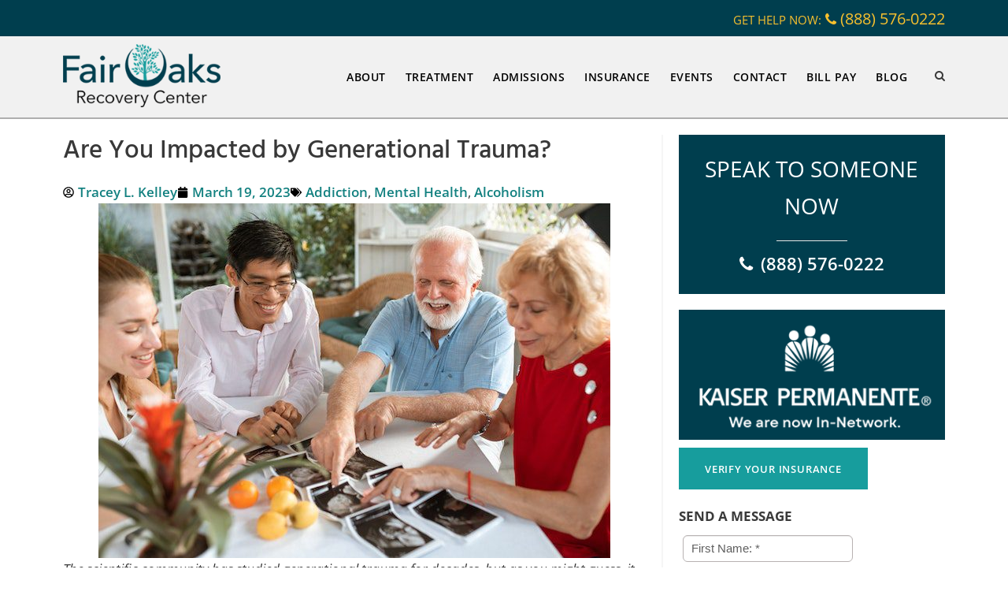

--- FILE ---
content_type: text/html; charset=utf-8
request_url: https://summitbhc.formtitan.com/ftdf0e741a1582230127219_copy
body_size: 52778
content:
<!DOCTYPE html><html lang="en" class="no-js"><head><title>Fair Oaks - Sidebar Contact</title><meta name="title" content=""><meta name="description" content=""><meta name="keywords" content=""><meta name="referrer" content="always"><meta name="viewport" content="width=device-width, initial-scale=1.0"><meta http-equiv="Cache-control" content="no-cache"><meta name="robots" content="noindex"><link rel="stylesheet" as="style" href="https://d34n0xw2ofs24w.cloudfront.net/css/bootstrap.min.css"><link rel="stylesheet" as="style" href="https://cdnjs.cloudflare.com/ajax/libs/font-awesome/4.4.0/css/font-awesome.min.css"><!--link(rel="stylesheet" as="style" href="https://fonts.googleapis.com/css?family=Alef|Assistant|David+Libre|Frank+Ruhl+Libre|Heebo|Miriam+Libre|Rubik|Secular+One|Suez+One|Varela+Round|Abril+Fatface|Arvo|Droid+Sans|Josefin+Slab|Lato|Old+Standard+TT|Open+Sans|PT+Sans|PT+Serif|Ubuntu|Vollkorn|Poppins|Roboto:400,300,700", type="text/css")        --><link rel="stylesheet" as="style" href="https://d34n0xw2ofs24w.cloudfront.net/gfonts/gfonts_sm.css" type="text/css"><link rel="shortcut icon" href="https://d3255hq6rclyj1.cloudfront.net/favicon-transparent.ico"><link rel="stylesheet" href="//d3v0iqf1i1i9dg.cloudfront.net/prod/preview/styles/preview-new-form.css?e9304c400d"><script type="text/javascript"><!--var form;
window.ownerID 	= 844717;
window.formJSON 	= {"name":"Fair Oaks - Sidebar Contact","title":"Form Title","description":"","new_editor":true,"show_title_description":true,"showHeader":false,"showFooter":false,"lang":1,"columns":1,"status":true,"template":0,"limits":0,"fldIndex":18,"captcha":true,"IpTracking":true,"post_data_url":"","send_mail":false,"elements":[[{"FieldTypeName":"Button","properties":{"type":{"type":"select","value":"submit"},"align":{"type":"select","value":"auto"},"user_tip":{"type":"text","value":""},"default":{"type":"text","value":"SUBMIT"},"admin_field_only":{"title":"Admin Field","type":"checkbox","value":false},"unique_value":{"type":"checkbox","value":false},"prop_disabled":{"value":true},"field_id":{"value":true,"id":"fld1"},"styles":{"Container-1533759060503-48-1":{"options":{"top":370,"left":10,"taborder":6}},"Button-1533759060503-48-1":{"element":{"font-family":"\"Lucida Console\", \"Lucida Sans Typewriter\", Monaco, \"Bitstream Vera Sans Mono\", monospace","font-size":"15px","color":"rgba(247,181,24,1)","size":"custom","width":"115px","height":"36px","border-style":"none","border-width":"2px","border-color":"rgba(224,224,224,1)","border-radius":"0px","background":"rgb(0,0,0)","background-color":"rgb(0,0,0)","box-shadow":"1px 2px 3px rgba(198,196,196,1)","line-height":"1px","font-weight":"bold !important"},"container":{},"options":{"font-size":15,"fontUnit":"px","font":{"unit":"px"},"widthUnit":"px","heightUnit":"px","shadowBox":"1px 2px 3px rgba(198,196,196,1)","line-height":"1","fontWeightBold":true},"type":"GeneralElement","label":{}},"Label-1533759060503-48-1":{"label":{"color":"rgba(13,3,3,1)","font-family":"\"PT Sans\", sans-serif"}}},"page":1,"isSetOrder":true,"confirmation_mode":{"title":"Confirmation mode","type":"checkbox","value":false},"onclick_action":{"title":"On click action","type":"checkbox","value":false},"customClass":{"Desktop":{"element":""}},"styles_tablet":{"Container-1533759060503-48-1":{"options":{"top":355,"left":10,"taborder":7,"zindex":12}},"Button-1533759060503-48-1":{"element":{"font-family":"\"Lucida Console\", \"Lucida Sans Typewriter\", Monaco, \"Bitstream Vera Sans Mono\", monospace","font-size":"15px","color":"rgba(247,181,24,1)","size":"custom","width":"115px","height":"35px","border-style":"none","border-width":"0px","border-color":"rgba(224,224,224,1)","border-radius":"0px","background":"rgb(0,0,0)","background-color":"rgb(0,0,0)","box-shadow":"1px 2px 3px 1px2px3pxrgba(198,196,196,1)","line-height":"1px","font-weight":"bold !important"},"container":{},"options":{"font-size":"15","fontUnit":"px","font":{"unit":"px"},"widthUnit":"px","heightUnit":"px","shadowBox":"1px 2px 3px 1px2px3pxrgba(198,196,196,1)","line-height":"1","fontWeightBold":true},"type":"GeneralElement","label":{}},"Label-1533759060503-48-1":{"label":{"color":"rgba(13,3,3,1)","font-family":"\"PT Sans\", sans-serif"}}},"styles_mobile":{"Container-1533759060503-48-1":{"options":{"top":365,"left":5,"taborder":7,"zindex":12}},"Button-1533759060503-48-1":{"element":{"font-family":"\"Lucida Console\", \"Lucida Sans Typewriter\", Monaco, \"Bitstream Vera Sans Mono\", monospace","font-size":"15px","color":"rgba(247,181,24,1)","size":"custom","width":"211px","height":"35px","border-style":"none","border-width":"0pxpx","border-color":"rgba(224,224,224,1)","border-radius":"0px","background":"rgb(0,0,0)","background-color":"rgb(0,0,0)","box-shadow":"1px 2px 3px 1px2px3pxrgba(198,196,196,1)","line-height":"1px","font-weight":"bold !important"},"container":{},"options":{"font-size":"15","fontUnit":"px","font":{"unit":"px"},"widthUnit":"px","heightUnit":"px","shadowBox":"1px 2px 3px 1px2px3pxrgba(198,196,196,1)","line-height":"1","fontWeightBold":true},"type":"GeneralElement","label":{}},"Label-1533759060503-48-1":{"label":{"color":"rgba(13,3,3,1)","font-family":"\"PT Sans\", sans-serif"}}},"styles_mini":{"Container-1533759060503-48-1":{"options":{"top":370,"left":5,"taborder":7,"zindex":12}},"Button-1533759060503-48-1":{"element":{"font-family":"\"Lucida Console\", \"Lucida Sans Typewriter\", Monaco, \"Bitstream Vera Sans Mono\", monospace","font-size":"15px","color":"rgba(247,181,24,1)","size":"custom","width":"140px","height":"35px","border-style":"none","border-width":"0pxpx","border-color":"rgba(224,224,224,1)","border-radius":"0px","background":"rgb(0,0,0)","background-color":"rgb(0,0,0)","box-shadow":"1px 2px 3px 1px2px3pxrgba(198,196,196,1)","line-height":"1px","font-weight":"bold !important"},"container":{},"options":{"font-size":"15","fontUnit":"px","font":{"unit":"px"},"widthUnit":"px","heightUnit":"px","shadowBox":"1px 2px 3px 1px2px3pxrgba(198,196,196,1)","line-height":"1","fontWeightBold":true},"type":"GeneralElement","label":{}},"Label-1533759060503-48-1":{"label":{"color":"rgba(13,3,3,1)","font-family":"\"PT Sans\", sans-serif"}}}},"FieldTypeIsLabelAssociated":0,"FieldTypeIsDataContainer":0,"FieldTypeConditionType":null,"uid":"1533759060503-48-1","visible":"show","className":"Button-1533759060503-48-1","classUID":"1533759060503-48-1","storedSize":{"styles":{"width":115,"height":36},"styles_tablet":{"width":115,"height":35},"styles_mobile":{"width":211,"height":35},"styles_mini":{"width":140,"height":35}},"hidePreview":false},{"properties":{"fieldtype":"string","label":{"type":"text","value":"","isHidden":{"top":false,"left":true,"right":true,"bottom":true}},"default":{"id":"textarea","type":"text","value":"","data":true,"hide":false},"placeholder_field":{"type":"text","value":"How May We Help You?*"},"is_mandatory":{"type":"checkbox","value":false},"user_tip":{"type":"text","value":""},"admin_field_only":{"title":"Admin Field","type":"checkbox","value":false},"unique_value":{"type":"checkbox","value":false},"limit_chars":{"type":"text"},"valuerule":{"value":true},"condition":{"value":true},"field_id":{"value":true,"id":"fld3"},"autofocus":{"type":"checkbox","value":false},"isSetOrder":true,"subIndex":1,"styles":{"Container-1533759145299-684-2":{"options":{"top":180,"left":10,"taborder":5},"container":{"size":"custom","height":"221px"}},"TextArea-1533759145299-684-2":{"element":{"font-family":"Verdana, Geneva, sans-serif","font-size":"16px","color":"rgb(0,0,0)","padding-left":"10px","size":"custom","width":"663px","height":"171px","border-style":"solid","border-width":"1px","border-color":"rgba(184,178,178,1)","border-radius":"6px","padding-top":"7px","padding-right":"10px"},"container":{},"options":{"font-size":16,"fontUnit":"px","font":{"unit":"px"},"widthUnit":"px","heightUnit":"px"},"type":"GeneralElement","label":{}},"Label-1533759145299-684-2":{"element":{},"label":{"color":"rgba(13,3,3,1)","font-family":"\"PT Sans\", sans-serif","font-size":"16px"},"options":{"font-size":16}}},"page":1,"styles_tablet":{"Container-1533759145299-684-2":{"options":{"top":195,"left":5,"taborder":6,"zindex":12},"container":{"size":"custom","height":"179px"}},"TextArea-1533759145299-684-2":{"element":{"font-family":"Verdana, Geneva, sans-serif","font-size":"16px","color":"rgb(0,0,0)","padding-left":"10px","size":"custom","width":"594px","height":"141px","border-style":"solid","border-width":"1px","border-color":"rgba(184,178,178,1)","border-radius":"6px","padding-top":"7px","padding-right":"10px"},"container":{},"options":{"font-size":16,"fontUnit":"px","font":{"unit":"px"},"widthUnit":"px","heightUnit":"px"},"type":"GeneralElement","label":{}},"Label-1533759145299-684-2":{"element":{},"label":{"color":"rgba(13,3,3,1)","font-family":"\"PT Sans\", sans-serif","font-size":"16px","height":"auto"},"options":{"font-size":16}}},"styles_mobile":{"Container-1533759145299-684-2":{"options":{"top":203,"left":5,"taborder":5,"zindex":12,"hide":"off"},"container":{"size":"custom","height":"179px"}},"TextArea-1533759145299-684-2":{"element":{"font-family":"Verdana, Geneva, sans-serif","font-size":"14px","color":"rgb(0,0,0)","padding-left":"10px","size":"custom","width":"215px","height":"146px","border-style":"solid","border-width":"1px","border-color":"rgba(184,178,178,1)","border-radius":"6px","padding-top":"7px","padding-right":"10px"},"container":{},"options":{"font-size":14,"fontUnit":"px","font":{"unit":"px"},"widthUnit":"px","heightUnit":"px"},"type":"GeneralElement","label":{}},"Label-1533759145299-684-2":{"element":{},"label":{"color":"rgba(13,3,3,1)","font-family":"\"PT Sans\", sans-serif","font-size":"16px","height":"auto","width":"215px"},"options":{"font-size":16}}},"enabledFloatingLabel":false,"decode_special_chars":{"title":"Decode special chars","type":"checkbox","value":false},"styles_mini":{"Container-1533759145299-684-2":{"options":{"top":200,"left":5,"taborder":5,"zindex":12},"container":{"size":"custom","height":"179px"}},"TextArea-1533759145299-684-2":{"element":{"font-family":"Verdana, Geneva, sans-serif","font-size":"14px","color":"rgb(0,0,0)","padding-left":"10px","size":"custom","width":"140px","height":"148px","border-style":"solid","border-width":"1px","border-color":"rgba(184,178,178,1)","border-radius":"6px","padding-top":"7px","padding-right":"10px"},"container":{},"options":{"font-size":14,"fontUnit":"px","font":{"unit":"px"},"widthUnit":"px","heightUnit":"px"},"type":"GeneralElement","label":{}},"Label-1533759145299-684-2":{"element":{},"label":{"color":"rgba(13,3,3,1)","font-family":"\"PT Sans\", sans-serif","font-size":"16px","height":"auto","width":"140px"},"options":{"font-size":16}}}},"uid":"1533759145299-684-2","visible":"show","FieldTypeName":"TextArea","FieldTypeIsDataContainer":1,"FieldTypeConditionType":1,"FieldTypeIsLabelAssociated":1,"hidePreview":false,"className":"TextArea-1533759145299-684-2","classUID":"1533759145299-684-2","storedSize":{"styles":{"width":663,"height":171},"styles_tablet":{"width":594,"height":141},"styles_mobile":{"width":215,"height":146},"styles_mini":{"width":140,"height":148}}},{"properties":{"fieldtype":"string","label":{"type":"text","value":"","isHidden":{"top":false,"left":true,"right":true,"bottom":true}},"placeholder_field":{"value":"Your Email: *","type":"text"},"is_mandatory":{"type":"checkbox","value":true},"user_tip":{"type":"text","value":""},"align":{"type":"select","value":"auto"},"admin_field_only":{"title":"Admin Field","type":"checkbox","value":false},"unique_value":{"type":"checkbox","value":false},"default":{"id":"email","type":"text","value":"","data":true},"valuerule":{"value":true},"condition":{"value":true},"field_id":{"value":true,"id":"fld5"},"autofocus":{"type":"checkbox","value":false},"isSetOrder":true,"subIndex":1,"styles":{"Container-1533759196014-968-4":{"options":{"top":65,"left":10,"taborder":2,"hide":"off"},"container":{}},"Email-1533759196014-968-4":{"element":{"font-family":"Verdana, Geneva, sans-serif","font-size":"16px","color":"rgb(0,0,0)","padding-left":"10px","size":"custom","width":"663px","height":"40px","border-style":"solid","border-width":"1px","border-color":"rgba(184,178,178,1)","border-radius":"6px","padding-right":"10px"},"container":{},"options":{"font-size":16,"fontUnit":"px","font":{"unit":"px"},"widthUnit":"px","heightUnit":"px"},"type":"GeneralElement","label":{}},"Label-1533759196014-968-4":{"element":{},"label":{"color":"rgba(13,3,3,1)","font-family":"\"PT Sans\", sans-serif","font-size":"16px"},"options":{"font-size":16}}},"page":1,"customSubject":{"title":"Custom Subject","type":"checkbox","value":false},"styles_tablet":{"Container-1533759196014-968-4":{"options":{"top":135,"left":5,"taborder":4,"zindex":12,"hide":"off"},"container":{}},"Email-1533759196014-968-4":{"element":{"font-family":"Verdana, Geneva, sans-serif","font-size":"16px","color":"rgb(0,0,0)","padding-left":"10px","size":"custom","width":"594px","height":"40px","border-style":"solid","border-width":"1px","border-color":"rgba(184,178,178,1)","border-radius":"6px","padding-right":"10px"},"container":{},"options":{"font-size":16,"fontUnit":"px","font":{"unit":"px"},"widthUnit":"px","heightUnit":"px"},"type":"GeneralElement","label":{}},"Label-1533759196014-968-4":{"element":{},"label":{"color":"rgba(13,3,3,1)","font-family":"\"PT Sans\", sans-serif","font-size":"16px","height":"auto"},"options":{"font-size":16}}},"styles_mobile":{"Container-1533759196014-968-4":{"options":{"top":151,"left":5,"taborder":3,"zindex":12},"container":{}},"Email-1533759196014-968-4":{"element":{"font-family":"Verdana, Geneva, sans-serif","font-size":"14px","color":"rgb(0,0,0)","padding-left":"10px","size":"custom","width":"215px","height":"37px","border-style":"solid","border-width":"1px","border-color":"rgba(184,178,178,1)","border-radius":"6px","padding-right":"10px"},"container":{},"options":{"font-size":14,"fontUnit":"px","font":{"unit":"px"},"widthUnit":"px","heightUnit":"px"},"type":"GeneralElement","label":{}},"Label-1533759196014-968-4":{"element":{},"label":{"color":"rgba(13,3,3,1)","font-family":"\"PT Sans\", sans-serif","font-size":"16px","height":"auto","width":"215px"},"options":{"font-size":16}}},"enabledFloatingLabel":false,"styles_mini":{"Container-1533759196014-968-4":{"options":{"top":155,"left":5,"taborder":3,"zindex":12},"container":{}},"Email-1533759196014-968-4":{"element":{"font-family":"Verdana, Geneva, sans-serif","font-size":"14px","color":"rgb(0,0,0)","padding-left":"10px","size":"custom","width":"140px","height":"32px","border-style":"solid","border-width":"1px","border-color":"rgba(184,178,178,1)","border-radius":"6px","padding-right":"10px"},"container":{},"options":{"font-size":14,"fontUnit":"px","font":{"unit":"px"},"widthUnit":"px","heightUnit":"px"},"type":"GeneralElement","label":{}},"Label-1533759196014-968-4":{"element":{},"label":{"color":"rgba(13,3,3,1)","font-family":"\"PT Sans\", sans-serif","font-size":"16px","height":"auto","width":"140px"},"options":{"font-size":16}}}},"uid":"1533759196014-968-4","visible":"show","FieldTypeName":"Email","FieldTypeIsDataContainer":1,"FieldTypeConditionType":1,"FieldTypeIsLabelAssociated":1,"hidePreview":false,"className":"Email-1533759196014-968-4","classUID":"1533759196014-968-4","storedSize":{"styles":{"width":663,"height":40},"styles_tablet":{"width":594,"height":40},"styles_mobile":{"width":215,"height":37},"styles_mini":{"width":140,"height":32}}},{"properties":{"fieldtype":"string","label":{"type":"text","value":"","isHidden":{"top":false,"left":true,"right":true,"bottom":true}},"placeholder_field":{"type":"text","value":"Your Phone: *"},"default":{"id":"textbox","type":"text","data":true,"hide":false},"placeholder":{"value":"","check":true},"is_mandatory":{"type":"checkbox","value":true},"user_tip":{"type":"text","value":""},"admin_field_only":{"title":"Admin Field","type":"checkbox","value":false},"unique_value":{"type":"checkbox","value":false},"limit_chars":{"type":"text"},"valuerule":{"value":true},"condition":{"value":true},"field_id":{"value":true,"id":"fld13"},"mask":{"type":"text","value":"(NNN) NNN-NNNN"},"autofocus":{"type":"checkbox","value":false},"password_mode":{"title":"Password mode","type":"checkbox","value":false},"isSetOrder":true,"subIndex":1,"styles":{"Container-1534273693827-732-12":{"options":{"top":120,"left":10,"width":250,"taborder":3},"container":{}},"Label-1534273693827-732-12":{"element":{},"label":{"color":"rgba(13,3,3,1)","font-family":"\"PT Sans\", sans-serif","font-size":"16px"},"options":{"font-size":16}},"Textbox-1534273693827-732-12":{"element":{"font-family":"Verdana, Geneva, sans-serif","font-size":"16px","color":"rgb(0,0,0)","padding-left":"10px","size":"custom","width":"327px","height":"40px","border-style":"solid","border-width":"1px","border-color":"rgba(184,178,178,1)","border-radius":"6px","padding-right":"10px"},"container":{},"options":{"font-size":16,"fontUnit":"px","font":{"unit":"px"},"widthUnit":"px","heightUnit":"px"},"type":"GeneralElement","label":{}}},"page":1,"use_mask_value":{"title":"Use mask value","type":"checkbox","value":false},"styles_tablet":{"Container-1534273693827-732-12":{"options":{"top":75,"left":5,"width":250,"taborder":2,"zindex":12},"container":{}},"Label-1534273693827-732-12":{"element":{},"label":{"color":"rgba(13,3,3,1)","font-family":"\"PT Sans\", sans-serif","font-size":"16px","height":"auto"},"options":{"font-size":16}},"Textbox-1534273693827-732-12":{"element":{"font-family":"Verdana, Geneva, sans-serif","font-size":"16px","color":"rgb(0,0,0)","padding-left":"10px","size":"custom","width":"288px","height":"40px","border-style":"solid","border-width":"1px","border-color":"rgba(184,178,178,1)","border-radius":"6px","padding-right":"10px"},"container":{},"options":{"font-size":16,"fontUnit":"px","font":{"unit":"px"},"widthUnit":"px","heightUnit":"px"},"type":"GeneralElement","label":{}}},"styles_mobile":{"Container-1534273693827-732-12":{"options":{"top":100,"left":5,"width":250,"taborder":2,"zindex":12},"container":{}},"Label-1534273693827-732-12":{"element":{},"label":{"color":"rgba(13,3,3,1)","font-family":"\"PT Sans\", sans-serif","font-size":"16px","height":"auto","width":"216px"},"options":{"font-size":16}},"Textbox-1534273693827-732-12":{"element":{"font-family":"Verdana, Geneva, sans-serif","font-size":"14px","color":"rgb(0,0,0)","padding-left":"10px","size":"custom","width":"216px","height":"38px","border-style":"solid","border-width":"1px","border-color":"rgba(184,178,178,1)","border-radius":"6px","padding-right":"10px"},"container":{},"options":{"font-size":"14","fontUnit":"px","font":{"unit":"px"},"widthUnit":"px","heightUnit":"px"},"type":"GeneralElement","label":{}}},"clear_mask_placeholder":{"title":"Clear placeholder on focus","type":"checkbox","value":true},"enabledFloatingLabel":false,"styles_mini":{"Container-1534273693827-732-12":{"options":{"top":110,"left":5,"width":250,"taborder":2,"zindex":12},"container":{}},"Label-1534273693827-732-12":{"element":{},"label":{"color":"rgba(13,3,3,1)","font-family":"\"PT Sans\", sans-serif","font-size":"16px","height":"auto","width":"140px"},"options":{"font-size":16}},"Textbox-1534273693827-732-12":{"element":{"font-family":"Verdana, Geneva, sans-serif","font-size":"14px","color":"rgb(0,0,0)","padding-left":"10px","size":"custom","width":"140px","height":"33px","border-style":"solid","border-width":"1px","border-color":"rgba(184,178,178,1)","border-radius":"6px","padding-right":"10px"},"container":{},"options":{"font-size":"14","fontUnit":"px","font":{"unit":"px"},"widthUnit":"px","heightUnit":"px"},"type":"GeneralElement","label":{}}},"numeric_keyboard":{"title":"Numeric keyboard","type":"checkbox","value":false},"decode_special_chars":{"title":"Decode special chars","type":"checkbox","value":false}},"uid":"1534273693827-732-12","visible":"show","FieldTypeName":"Textbox","FieldTypeIsDataContainer":1,"FieldTypeConditionType":1,"FieldTypeIsLabelAssociated":1,"storedSize":{"styles":{"width":327,"height":40},"styles_tablet":{"width":288,"height":40},"styles_mobile":{"width":216,"height":38},"styles_mini":{"width":140,"height":33}},"hidePreview":false,"className":"Textbox-1534273693827-732-12","classUID":"1534273693827-732-12"},{"properties":{"fieldtype":"string","disabled":{"hide":true,"value":true},"label":{"type":"text","value":"","isHidden":{"top":false,"left":true,"right":true,"bottom":true}},"is_mandatory":{"type":"checkbox","value":true},"user_tip":{"type":"text","value":""},"align":{"type":"select","value":"auto"},"admin_field_only":{"title":"Admin Field","type":"checkbox","value":false},"FirstName":{"id":"FirstName","type":"text","hide":false,"data":true},"firstname_placeholder":{"value":"First Name: *","type":"text"},"LastName":{"id":"LastName","type":"text","hide":false,"data":true},"lastname_placeholder":{"value":"Last Name: *","type":"text"},"default":{"type":"text","value":"","hide":true},"unique_value":{"type":"checkbox","value":false},"valuerule":{"value":true},"condition":{"value":true},"field_id":{"value":true,"advance":true,"id":"fld14"},"isSetOrder":true,"subIndex":1,"styles":{"Container-1539982947465-505-13":{"options":{"top":10,"left":10,"width":510,"taborder":1},"container":{}},"FullName-1539982947465-505-13":{"element":{"font-family":"Verdana, Geneva, sans-serif","font-size":"16px","color":"rgba(97,97,97,1)","size":"custom","border-style":"solid","border-width":"1px","border-color":"rgba(184,178,178,1)","border-radius":"6px"},"container":{},"options":{"font-size":16,"fontUnit":"px","font":{"unit":"px"},"widthUnit":"px","heightUnit":"px"},"type":"GeneralElement","label":{}},"FirstName-1539982947465-505-13":{"element":{"width":"328px","height":"40px","font-family":"Verdana, Geneva, sans-serif","font-size":"12pt","color":"rgb(0,0,0)"},"container":{},"options":{"font-size":12,"fontUnit":"pt","font":{"unit":"pt"}}},"LastName-1539982947465-505-13":{"element":{"width":"325px","height":"40px","font-family":"Verdana, Geneva, sans-serif","font-size":"12pt","color":"rgb(0,0,0)"},"container":{},"options":{"font-size":12,"fontUnit":"pt","font":{"unit":"pt"}}},"Label-1539982947465-505-13":{"element":{},"label":{"color":"rgba(13,3,3,1)","font-family":"\"PT Sans\", sans-serif","font-size":"16px"},"options":{"font-size":16}}},"page":1,"styles_tablet":{"Container-1539982947465-505-13":{"options":{"top":15,"left":5,"width":510,"taborder":1},"container":{}},"FullName-1539982947465-505-13":{"element":{"font-family":"Verdana, Geneva, sans-serif","font-size":"16px","color":"rgba(97,97,97,1)","size":"custom","border-style":"solid","border-width":"1px","border-color":"rgba(184,178,178,1)","border-radius":"6px"},"container":{},"options":{"font-size":"16","fontUnit":"px","font":{"unit":"px"},"widthUnit":"px","heightUnit":"px"},"type":"GeneralElement","label":{}},"FirstName-1539982947465-505-13":{"element":{"width":"288px","height":"40px","font-family":"\"PT Sans\", sans-serif","font-size":"13pt","color":"rgb(0,0,0)"},"container":{},"options":{"font-size":"13","fontUnit":"pt","font":{"unit":"pt"}}},"LastName-1539982947465-505-13":{"element":{"width":"295px","height":"40px","font-family":"\"PT Sans\", sans-serif","font-size":"13pt","color":"rgb(0,0,0)"},"container":{},"options":{"font-size":"13","fontUnit":"pt","font":{"unit":"pt"}}},"Label-1539982947465-505-13":{"element":{},"label":{"color":"rgba(13,3,3,1)","font-family":"\"PT Sans\", sans-serif","font-size":"16px","height":"auto"},"options":{"font-size":16}}},"styles_mobile":{"Container-1539982947465-505-13":{"options":{"top":10,"left":5,"width":510,"taborder":1},"container":{}},"FullName-1539982947465-505-13":{"element":{"font-family":"Verdana, Geneva, sans-serif","font-size":"16px","color":"rgba(97,97,97,1)","size":"custom","border-style":"solid","border-width":"1px","border-color":"rgba(184,178,178,1)","border-radius":"6px"},"container":{},"options":{"font-size":"16","fontUnit":"px","font":{"unit":"px"},"widthUnit":"px","heightUnit":"px"},"type":"GeneralElement","label":{}},"FirstName-1539982947465-505-13":{"element":{"width":"216px","height":"34px","font-family":"Verdana, Geneva, sans-serif","margin-bottom":"10px","margin-left":"0px","font-size":"11pt","color":"rgb(0,0,0)"},"container":{},"options":{"font-size":11,"fontUnit":"pt","font":{"unit":"pt"}}},"LastName-1539982947465-505-13":{"element":{"width":"218px","height":"34px","font-family":"Verdana, Geneva, sans-serif","margin-left":"0px","font-size":"11pt","color":"rgb(0,0,0)"},"container":{},"options":{"font-size":11,"fontUnit":"pt","font":{"unit":"pt"}}},"Label-1539982947465-505-13":{"element":{},"label":{"color":"rgba(13,3,3,1)","font-family":"Verdana, Geneva, sans-serif","font-size":"16px","height":"auto","width":"280px"},"options":{"font-size":16}}},"styles_mini":{"Container-1539982947465-505-13":{"options":{"top":15,"left":5,"width":510,"taborder":1},"container":{}},"FullName-1539982947465-505-13":{"element":{"font-family":"Verdana, Geneva, sans-serif","font-size":"16px","color":"rgba(97,97,97,1)","size":"custom","border-style":"solid","border-width":"1px","border-color":"rgba(184,178,178,1)","border-radius":"6px"},"container":{},"options":{"font-size":"16","fontUnit":"px","font":{"unit":"px"},"widthUnit":"px","heightUnit":"px"},"type":"GeneralElement","label":{}},"FirstName-1539982947465-505-13":{"element":{"width":"140px","height":"36px","font-family":"Verdana, Geneva, sans-serif","margin-bottom":"10px","margin-left":"0px","font-size":"11pt","color":"rgb(0,0,0)"},"container":{},"options":{"font-size":11,"fontUnit":"pt","font":{"unit":"pt"}}},"LastName-1539982947465-505-13":{"element":{"width":"140px","height":"35px","font-family":"Verdana, Geneva, sans-serif","margin-left":"0px","font-size":"11pt","color":"rgb(0,0,0)"},"container":{},"options":{"font-size":11,"fontUnit":"pt","font":{"unit":"pt"}}},"Label-1539982947465-505-13":{"element":{},"label":{"color":"rgba(13,3,3,1)","font-family":"Verdana, Geneva, sans-serif","font-size":"16px","height":"auto","width":"140px"},"options":{"font-size":16}}},"autofocus":{"type":"checkbox","value":false}},"uid":"1539982947465-505-13","visible":"show","FieldTypeName":"FullName","FieldTypeIsDataContainer":1,"FieldTypeConditionType":1,"FieldTypeIsLabelAssociated":1,"storedSize":{"styles":{"width":663,"height":40},"styles_tablet":{"width":593,"height":40},"styles_mobile":{"width":313,"height":78},"styles_mini":{"width":173,"height":81}},"hidePreview":false,"className":"FullName-1539982947465-505-13","classUID":"1539982947465-505-13"},{"properties":{"key":{"type":"text","value":"Company"},"use_system_value":{"value":""},"value":{"title":"Value","type":"text","value":"Fair Oaks Contact Form"},"field_id":{"value":true,"id":"fld15"},"isSetOrder":true,"subIndex":1,"styles":{"Container-1540908823677-52-14":{"options":{"top":120,"left":395,"width":250,"taborder":4},"container":{}},"Label-1540908823677-52-14":{"label":{"color":"rgba(13,3,3,1)","font-family":"\"PT Sans\", sans-serif"}},"Hidden-1540908823677-52-14":{"element":{"color":"rgb(0,0,0)"},"container":{}}},"page":1,"styles_tablet":{"Container-1540908823677-52-14":{"options":{"top":80,"left":305,"width":250,"taborder":3,"zindex":12},"container":{}},"Label-1540908823677-52-14":{"label":{"color":"rgba(13,3,3,1)","font-family":"\"PT Sans\", sans-serif"}},"Hidden-1540908823677-52-14":{"element":{"color":"rgb(0,0,0)"},"container":{}}},"styles_mobile":{"Container-1540908823677-52-14":{"options":{"top":45,"left":55,"width":250,"taborder":6,"zindex":12},"container":{}},"Label-1540908823677-52-14":{"label":{"color":"rgba(13,3,3,1)","font-family":"\"PT Sans\", sans-serif"}},"Hidden-1540908823677-52-14":{"element":{"color":"rgb(0,0,0)","size":"custom","width":"248px","height":"28px"},"container":{},"options":{"widthUnit":"px","heightUnit":"px"}}},"use_value_from":{"title":"Use value from","type":"text","value":"","placeholder":"Please type field id, eg fld12"},"styles_mini":{"Container-1540908823677-52-14":{"options":{"top":230,"left":10,"width":250,"taborder":6,"zindex":12},"container":{}},"Label-1540908823677-52-14":{"label":{"color":"rgba(13,3,3,1)","font-family":"\"PT Sans\", sans-serif"}},"Hidden-1540908823677-52-14":{"element":{"color":"rgb(0,0,0)","size":"custom","width":"157px","height":"20px"},"container":{},"options":{"widthUnit":"px","heightUnit":"px"}}}},"uid":"1540908823677-52-14","visible":"show","FieldTypeName":"Hidden","FieldTypeIsDataContainer":1,"FieldTypeConditionType":1,"FieldTypeIsLabelAssociated":0,"storedSize":{"styles":{"width":250,"height":40},"styles_tablet":{"width":250,"height":40},"styles_mobile":{"width":248,"height":28},"styles_mini":{"width":157,"height":20}},"className":"Hidden-1540908823677-52-14","classUID":"1540908823677-52-14","hidePreview":false}],[],[],[]],"customEmailToFormOwner":{"isCustomEmailToFormOwner":false,"expression":"","expression_text":""},"additionalEmails":true,"customEmailFormat":{"isCustomEmail":false,"expression":"","expression_text":""},"additional_mails":"","custom_mail_format":"","redirect_url":"https://fairoaksrecoverycenter.com/thank-you/","redirectToUrl":true,"confirmation_text":"Thank you","confirmationText":false,"form_time_zone":2,"auto_translation":false,"delete_button_with_confirmation":"","user_notice":false,"disable":false,"acceleration":false,"chats":false,"heatmap":false,"randomize":false,"save2db":false,"autotranslate":false,"google_prediction":false,"geo_ip":false,"abTestingEnable":false,"typeOfForm":-1,"valueRule":[],"formUrlExtension":"ftdf0e741a1582230127219_copy","validIndicator":false,"errorIndicator":false,"dontSaveData":false,"generateBarCode":false,"usability":false,"seo":{"title":"","description":"","keywords":""},"submit":{"value":"Submit Form"},"securedLogo":false,"autocorrectForMobile":false,"customSubject":{"expression":"New Submission from Sidebar Contact Us via FairOaksRecoveryCenter.com","expression_text":"New Submission from Sidebar Contact Us via FairOaksRecoveryCenter.com","showEditor":true,"propertyName":"customSubject","settings":{},"uids":{}},"customHeader":{"expression":null,"expression_text":null,"showEditor":false},"customFooter":{"expression":null,"expression_text":null,"showEditor":false},"direction":{"isChecked":false,"value":"ltr"},"styles":{"Form":{"element":{"options":{"margin-left":0,"margin-right":0,"margin-top":"10px","margin-bottom":0},"box-shadow":"","drag_x":"5","font-family":"Verdana, Geneva, sans-serif","color":"rgba(10,0,0,1)","background-color":"rgba(255,255,255,0)","size":"custom","width":"680px","display":"block","border-style":"none","height":"420px","snapToGrid":true,"drag_y":"5","background":"rgba(255,255,255,0)"},"options":{"isImage":false,"defaultImgObj":[],"shadowBox":"10px 20px 30px ","errorStyle":{},"userCustomStyle":".submit-btn { letter-spacing: 3px;}","asterix":{"color":""}},"container":{"text-align":"left"}},"Header":{"element":{"color":"","background-color":"","border-style":"none"},"container":{"padding-left":"0px","padding-right":"0px"},"options":{},"type":"GeneralContainer"},"Description":{"element":{"border-style":"none","color":"rgba(61,61,61,1)","font-size":"18px","font-family":"Verdana, Geneva, sans-serif"},"options":{},"label":{}},"Name":{"options":{},"label":{},"element":{"border-style":"none","font-size":"35px","font-family":"Verdana, Geneva, sans-serif","color":"rgba(18,3,3,1)"}},"GeneralContainer":{"element":{},"container":{"padding-left":"0px","padding-right":"0px"},"options":{},"type":"GeneralContainer","label":{}},"Container-FormButton":{"element":{},"container":{"padding-left":"0px","padding-right":"0px"},"options":{},"type":"GeneralContainer"},"GeneralElement":{"element":{"font-family":"Verdana, Geneva, sans-serif","font-size":"16px","color":"rgba(97,97,97,1)","padding-left":"10px","size":"custom","width":"250px","height":"40px","border-style":"solid","border-width":"1px","border-color":"rgba(184,178,178,1)","border-radius":"6px","padding-right":"10px"},"container":{},"options":{"font-size":"16","fontUnit":"px","font":{"unit":"px"}},"type":"GeneralElement","label":{}},"Button-FormButton":{"element":{"font-family":"Verdana, Geneva, sans-serif","font-size":"16px","color":"rgba(0,0,0,1)","size":"custom","width":"250px","height":"40px","border-style":"solid","border-width":"1px","border-color":"rgba(184,178,178,1)","border-radius":"6px","background-color":"rgba(133,255,255,1)"},"container":{},"options":{"font-size":"16","fontUnit":"px","font":{"unit":"px"}},"type":"GeneralElement","label":{"font-family":"Verdana, Geneva, sans-serif","font-size":"16px","color":"rgba(13,3,3,1)"}},"Legend":{"element":{"border-style":"none","color":"rgba(186,15,15,1)","font-family":"Verdana, Geneva, sans-serif","font-size":"14px"},"container":{},"options":{},"type":"Legend","label":{}},"GeneralLabel":{"label":{"font-family":"Verdana, Geneva, sans-serif","font-size":"16px","color":"rgba(13,3,3,1)"},"options":{"font-size":"16","fontUnit":"px","font":{"unit":"px"}},"type":"GeneralLabel","element":{}}},"panelSettings":{"toolbar":{"isHide":true}},"PageBreak":{"header":{},"footer":{}},"ver":2,"abTestingConfig":{"forms":[]},"footer":{"elements":[{"FieldTypeName":"Button","properties":{"type":{"title":"Button Type:","type":"select","value":"submit","options":["submit","reset","print","draft","dummy","Salesforce Action","Visual Composer","Go Prev","Go Next","Go to page","Reset signature","Condition","SmartV Logout"]},"align":{"title":"Button align","type":"select","value":"auto","options":["auto","left","center","right"]},"user_tip":{"title":"User tip","type":"text","value":""},"img_btn_url":{"title":"Choose BackGround Image","type":"imageBackground","value":"","src":""},"default":{"title":"Button Text","type":"text","value":"Submit"},"admin_field_only":{"title":"Admin Field","type":"checkbox","value":false},"unique_value":{"title":"Unique value","type":"checkbox","value":false},"prop_disabled":{"value":true},"field_id":{"value":true}}}],"sortableOptions":{"connectWith":".elements-list","placeholder":"placeholder-element","handle":".formElementHandle,#moveElement,.form-element","appendTo":"body","revert":"invalid","revertDuration":800,"scroll":false,"cursor":"move","delay":150}},"testing":{"list":[{"value":0,"label":"item1"},{"value":1,"label":"item2"}]},"personalization":{"language":{"code":"en","name":"English","nativeName":"English"},"timezone":{},"geolocation":false,"submitMsg":"Submitting your form ...","showOptionalLabel":{"value":false,"label":"(Optional)"},"showMandatoryExplanation":{"value":false,"text":"* is mandatory field"}},"autofilter":false,"currentDevice":"Desktop","pagerCount":0,"ruller":{"leftLines":{"601":true},"topLines":{}},"ThemeID":511912,"id":2050554,"croNotifycation":{"cro":20,"isNotify":false},"isValidRule":0,"ownrUrlExtension":"summitbhc","selectedFieldTypesList":{},"isCustomFromEmail":true,"customFromEmail":"Fair Oaks Recovery Center","isFormatPosition":{"Desktop":true,"Tablet":true,"Mobile":true,"Mini":true},"redirectToUrlTarget":"parent","styles_tablet":{"Form":{"element":{"options":{"margin-left":0,"margin-right":0,"margin-top":"10px","margin-bottom":0},"box-shadow":"","drag_x":"5","font-family":"Verdana, Geneva, sans-serif","color":"rgba(10,0,0,1)","background-color":"rgb(255,255,255)","size":"custom","width":"768px","display":"block","border-style":"none","height":"420px","snapToGrid":true,"drag_y":"5","background":"rgb(255,255,255)"},"options":{"isImage":false,"defaultImgObj":[],"shadowBox":"10px 20px 30px ","errorStyle":{},"userCustomStyle":".submit-btn { letter-spacing: 3px;}","widthUnit":"px","heightUnit":"px","asterix":{"color":""},"imageFile":null},"container":{"text-align":"left"}},"Header":{"element":{"color":"","background-color":"","border-style":"none"},"container":{"padding-left":"0px","padding-right":"0px"},"options":{},"type":"GeneralContainer"},"Description":{"element":{"border-style":"none","color":"rgba(61,61,61,1)","font-size":"18px","font-family":"Verdana, Geneva, sans-serif"},"options":{},"label":{}},"Name":{"options":{},"label":{},"element":{"border-style":"none","font-size":"35px","font-family":"Verdana, Geneva, sans-serif","color":"rgba(18,3,3,1)"}},"GeneralContainer":{"element":{},"container":{"padding-left":"0px","padding-right":"0px"},"options":{},"type":"GeneralContainer","label":{}},"Container-FormButton":{"element":{},"container":{"padding-left":"0px","padding-right":"0px"},"options":{},"type":"GeneralContainer"},"GeneralElement":{"element":{"font-family":"Verdana, Geneva, sans-serif","font-size":"16px","color":"rgba(97,97,97,1)","padding-left":"10px","size":"custom","width":"250px","height":"40px","border-style":"solid","border-width":"1px","border-color":"rgba(184,178,178,1)","border-radius":"6px","padding-right":"10px"},"container":{},"options":{"font-size":"16","fontUnit":"px","font":{"unit":"px"}},"type":"GeneralElement","label":{}},"Button-FormButton":{"element":{"font-family":"Verdana, Geneva, sans-serif","font-size":"16px","color":"rgba(0,0,0,1)","size":"custom","width":"250px","height":"40px","border-style":"solid","border-width":"1px","border-color":"rgba(184,178,178,1)","border-radius":"6px","background-color":"rgba(133,255,255,1)"},"container":{},"options":{"font-size":"16","fontUnit":"px","font":{"unit":"px"}},"type":"GeneralElement","label":{"font-family":"Verdana, Geneva, sans-serif","font-size":"16px","color":"rgba(13,3,3,1)"}},"Legend":{"element":{"border-style":"none","color":"rgba(186,15,15,1)","font-family":"Verdana, Geneva, sans-serif","font-size":"14px"},"container":{},"options":{},"type":"Legend","label":{}},"GeneralLabel":{"label":{"font-family":"Verdana, Geneva, sans-serif","font-size":"16px","color":"rgba(13,3,3,1)"},"options":{"font-size":"16","fontUnit":"px","font":{"unit":"px"}},"type":"GeneralLabel","element":{}},"Page":{"element":{}}},"styles_mobile":{"Form":{"element":{"options":{"margin-left":0,"margin-right":0,"margin-top":"10px","margin-bottom":0},"box-shadow":"","drag_x":"5","font-family":"Verdana, Geneva, sans-serif","color":"rgba(10,0,0,1)","background-color":"rgb(255,255,255)","size":"custom","width":"320px","display":"block","border-style":"none","height":"420px","snapToGrid":true,"drag_y":"5","background":"rgb(255,255,255)"},"options":{"isImage":false,"defaultImgObj":[],"shadowBox":"10px 20px 30px ","errorStyle":{},"userCustomStyle":".submit-btn { letter-spacing: 3px;}","asterix":{"color":""},"imageFile":null},"container":{"text-align":"left"}},"Header":{"element":{"color":"","background-color":"","border-style":"none"},"container":{"padding-left":"0px","padding-right":"0px"},"options":{},"type":"GeneralContainer"},"Description":{"element":{"border-style":"none","color":"rgba(61,61,61,1)","font-size":"18px","font-family":"Verdana, Geneva, sans-serif"},"options":{},"label":{}},"Name":{"options":{},"label":{},"element":{"border-style":"none","font-size":"35px","font-family":"Verdana, Geneva, sans-serif","color":"rgba(18,3,3,1)"}},"GeneralContainer":{"element":{},"container":{"padding-left":"0px","padding-right":"0px"},"options":{},"type":"GeneralContainer","label":{}},"Container-FormButton":{"element":{},"container":{"padding-left":"0px","padding-right":"0px"},"options":{},"type":"GeneralContainer"},"GeneralElement":{"element":{"font-family":"Verdana, Geneva, sans-serif","font-size":"16px","color":"rgba(97,97,97,1)","padding-left":"10px","size":"custom","width":"250px","height":"40px","border-style":"solid","border-width":"1px","border-color":"rgba(184,178,178,1)","border-radius":"6px","padding-right":"10px"},"container":{},"options":{"font-size":"16","fontUnit":"px","font":{"unit":"px"}},"type":"GeneralElement","label":{}},"Button-FormButton":{"element":{"font-family":"Verdana, Geneva, sans-serif","font-size":"16px","color":"rgba(0,0,0,1)","size":"custom","width":"250px","height":"40px","border-style":"solid","border-width":"1px","border-color":"rgba(184,178,178,1)","border-radius":"6px","background-color":"rgba(133,255,255,1)"},"container":{},"options":{"font-size":"16","fontUnit":"px","font":{"unit":"px"}},"type":"GeneralElement","label":{"font-family":"Verdana, Geneva, sans-serif","font-size":"16px","color":"rgba(13,3,3,1)"}},"Legend":{"element":{"border-style":"none","color":"rgba(186,15,15,1)","font-family":"Verdana, Geneva, sans-serif","font-size":"14px"},"container":{},"options":{},"type":"Legend","label":{}},"GeneralLabel":{"label":{"font-family":"Verdana, Geneva, sans-serif","font-size":"16px","color":"rgba(13,3,3,1)"},"options":{"font-size":"16","fontUnit":"px","font":{"unit":"px"}},"type":"GeneralLabel","element":{}},"FirstName":{"element":{"font-family":"Verdana, Geneva, sans-serif","font-size":"16px","color":"rgba(97,97,97,1)","padding-left":"10px","size":"custom","width":"250px","height":"40px","border-style":"solid","border-width":"1px","border-color":"rgba(184,178,178,1)","border-radius":"6px","margin-right":"10px","padding-right":"10px","margin-left":"0px","margin-top":0,"margin-bottom":0},"container":{},"options":{"font-size":"16","fontUnit":"px","font":{"unit":"px"}},"type":"GeneralElement","label":{}},"LastName":{"element":{"font-family":"Verdana, Geneva, sans-serif","font-size":"16px","color":"rgba(97,97,97,1)","padding-left":"10px","size":"custom","width":"250px","height":"40px","border-style":"solid","border-width":"1px","border-color":"rgba(184,178,178,1)","border-radius":"6px","padding-right":"10px","margin-left":"0px","margin-right":"0px","margin-top":0,"margin-bottom":0},"container":{},"options":{"font-size":"16","fontUnit":"px","font":{"unit":"px"}},"type":"GeneralElement","label":{}},"StreetAddress":{"element":{"font-family":"Verdana, Geneva, sans-serif","font-size":"16px","color":"rgba(97,97,97,1)","padding-left":"10px","size":"custom","width":"510px","height":"40px","border-style":"solid","border-width":"1px","border-color":"rgba(184,178,178,1)","border-radius":"6px","margin-bottom":"10px","padding-right":"10px"},"container":{},"options":{"font-size":"16","fontUnit":"px","font":{"unit":"px"}},"type":"GeneralElement","label":{}},"Address2":{"element":{"font-family":"Verdana, Geneva, sans-serif","font-size":"16px","color":"rgba(97,97,97,1)","padding-left":"10px","size":"custom","width":"510px","height":"40px","border-style":"solid","border-width":"1px","border-color":"rgba(184,178,178,1)","border-radius":"6px","margin-bottom":"10px","padding-right":"10px"},"container":{},"options":{"font-size":"16","fontUnit":"px","font":{"unit":"px"}},"type":"GeneralElement","label":{}},"City":{"element":{"font-family":"Verdana, Geneva, sans-serif","font-size":"16px","color":"rgba(97,97,97,1)","padding-left":"10px","size":"custom","width":"250px","height":"40px","border-style":"solid","border-width":"1px","border-color":"rgba(184,178,178,1)","border-radius":"6px","margin-right":"10px","margin-bottom":"10px","padding-right":"10px"},"container":{},"options":{"font-size":"16","fontUnit":"px","font":{"unit":"px"}},"type":"GeneralElement","label":{}},"State":{"element":{"font-family":"Verdana, Geneva, sans-serif","font-size":"16px","color":"rgba(97,97,97,1)","padding-left":"10px","size":"custom","width":"250px","height":"40px","border-style":"solid","border-width":"1px","border-color":"rgba(184,178,178,1)","border-radius":"6px","padding-right":"10px"},"container":{},"options":{"font-size":"16","fontUnit":"px","font":{"unit":"px"}},"type":"GeneralElement","label":{}},"Zip":{"element":{"font-family":"Verdana, Geneva, sans-serif","font-size":"16px","color":"rgba(97,97,97,1)","padding-left":"10px","size":"custom","width":"250px","height":"40px","border-style":"solid","border-width":"1px","border-color":"rgba(184,178,178,1)","border-radius":"6px","margin-right":"10px","padding-right":"10px"},"container":{},"options":{"font-size":"16","fontUnit":"px","font":{"unit":"px"}},"type":"GeneralElement","label":{}},"Country":{"element":{"font-family":"Verdana, Geneva, sans-serif","font-size":"16px","color":"rgba(97,97,97,1)","padding-left":"10px","size":"custom","width":"250px","height":"40px","border-style":"solid","border-width":"1px","border-color":"rgba(184,178,178,1)","border-radius":"6px","padding-right":"10px"},"container":{},"options":{"font-size":"16","fontUnit":"px","font":{"unit":"px"}},"type":"GeneralElement","label":{}},"CountryCode":{"element":{"font-family":"Verdana, Geneva, sans-serif","font-size":"16px","color":"rgba(97,97,97,1)","padding-left":"10px","size":"custom","width":"100px","height":"40px","border-style":"solid","border-width":"1px","border-color":"rgba(184,178,178,1)","border-radius":"6px","margin-right":"10px","padding-right":"10px"},"container":{},"options":{"font-size":"16","fontUnit":"px","font":{"unit":"px"}},"type":"GeneralElement","label":{}},"DateTime":{"element":{"font-family":"Verdana, Geneva, sans-serif","font-size":"16px","color":"rgba(97,97,97,1)","size":"custom","width":"250px","height":"40px","border-style":"solid","border-width":"1px","border-color":"rgba(184,178,178,1)","border-radius":"6px","padding-left":"10px","padding-right":"10px"},"container":{},"options":{"font-size":"16","fontUnit":"px","font":{"unit":"px"}},"type":"GeneralElement","label":{}},"Textbox":{"element":{"font-family":"Verdana, Geneva, sans-serif","font-size":"16px","color":"rgba(97,97,97,1)","padding-left":"10px","size":"custom","width":"250px","height":"40px","border-style":"solid","border-width":"1px","border-color":"rgba(184,178,178,1)","border-radius":"6px","padding-right":"10px"},"container":{},"options":{"font-size":"16","fontUnit":"px","font":{"unit":"px"}},"type":"GeneralElement","label":{}},"Checkbox":{"element":{"font-family":"","color":"rgba(29,191,191,1)","size":"custom","border-style":"solid","border-width":"1px","border-color":"rgba(184,178,178,1)","border-radius":"6px","line-height":"30px","width":"30px","height":"30px","font-size":"21px"},"container":{},"options":{"font-size":"16","fontUnit":"px","font":{"unit":"px"}},"type":"GeneralElement","label":{}},"RadioButton":{"element":{"font-family":"","color":"rgba(29,191,191,1)","size":"custom","border-style":"solid","border-width":"1px","border-color":"rgba(184,178,178,1)","border-radius":"30px","line-height":"30px","width":"30px","height":"30px","font-size":"48px"},"container":{},"options":{"font-size":"16","fontUnit":"px","font":{"unit":"px"}},"type":"GeneralElement","label":{}},"Email":{"element":{"font-family":"Verdana, Geneva, sans-serif","font-size":"16px","color":"rgba(97,97,97,1)","padding-left":"10px","size":"custom","width":"250px","height":"40px","border-style":"solid","border-width":"1px","border-color":"rgba(184,178,178,1)","border-radius":"6px","padding-right":"10px"},"container":{},"options":{"font-size":"16","fontUnit":"px","font":{"unit":"px"}},"type":"GeneralElement","label":{}},"FileUpload":{"element":{"font-family":"Verdana, Geneva, sans-serif","font-size":"16px","color":"rgba(97,97,97,1)","padding-left":"10px","size":"custom","width":"250px","height":"40px","border-style":"solid","border-width":"1px","border-color":"rgba(184,178,178,1)","border-radius":"6px","padding-right":"10px"},"container":{},"options":{"font-size":"16","fontUnit":"px","font":{"unit":"px"}},"type":"GeneralElement","label":{}},"HREF":{"element":{"font-family":"Verdana, Geneva, sans-serif","font-size":"16px","color":"rgba(9,146,189,1)","size":"custom","width":"100px","height":"40px","text-decoration":"underline"},"container":{},"options":{"font-size":"16","fontUnit":"px","font":{"unit":"px"}},"type":"GeneralElement","label":{}},"Caption":{"element":{"color":"rgba(13,3,3,1)","font-family":"Verdana, Geneva, sans-serif","font-size":"16px"},"options":{"font-size":16,"fontUnit":"px","font":{"unit":"px"}}},"TextArea":{"element":{"font-family":"Verdana, Geneva, sans-serif","font-size":"16px","color":"rgba(97,97,97,1)","padding-left":"10px","size":"custom","width":"250px","height":"100px","border-style":"solid","border-width":"1px","border-color":"rgba(184,178,178,1)","border-radius":"6px","padding-top":"7px","padding-right":"10px"},"container":{},"options":{"font-size":"16","fontUnit":"px","font":{"unit":"px"}},"type":"GeneralElement","label":{}},"LabelContainer":{"element":{},"container":{"padding-left":"0px","padding-right":"0px"},"options":{},"type":"GeneralContainer","label":{}},"HREFContainer":{"element":{},"container":{"padding-left":"0px","padding-right":"0px","padding-bottom":"px","padding-top":"px"},"options":{},"type":"GeneralContainer","label":{}},"TextboxContainer":{"element":{},"container":{"padding-left":"0px","padding-right":"0px"},"options":{},"type":"GeneralContainer","label":{}},"NumericContainer":{"element":{},"container":{"padding-left":"0px","padding-right":"0px"},"options":{},"type":"GeneralContainer","label":{}},"TextAreaContainer":{"element":{},"container":{"size":"custom","height":"100px","padding-left":"0px","padding-right":"0px"},"options":{"heightUnit":"%"},"type":"GeneralContainer","label":{}},"GoogleMapContainer":{"element":{},"container":{"padding-left":"0px","padding-right":"0px"},"options":{},"type":"GeneralContainer","label":{}},"YoutubeContainer":{"element":{},"container":{"padding-left":"0px","padding-right":"0px"},"options":{},"type":"GeneralContainer","label":{}},"VimeoContainer":{"element":{},"container":{"size":"custom","height":"210px","padding-left":"0px","padding-right":"0px"},"options":{},"type":"GeneralContainer","label":{}},"CalculatedContainer":{"element":{},"container":{"padding-left":"0px","padding-right":"0px"},"options":{},"type":"GeneralContainer","label":{}},"ImageSliderContainer":{"element":{},"container":{"size":"custom","height":"250px","padding-left":"0px","padding-right":"0px"},"options":{},"type":"GeneralContainer","label":{}},"SignatureContainer":{"element":{},"container":{"padding-left":"0px","padding-right":"0px"},"options":{},"type":"GeneralContainer","label":{}},"PhoneContainer":{"element":{},"container":{"margin-right":"px","padding-left":"0px","padding-right":"0px"},"options":{},"type":"GeneralContainer","label":{}},"HiddenContainer":{"element":{},"container":{"padding-left":"0px","padding-right":"0px"},"options":{},"type":"GeneralContainer","label":{}},"StarRatingContainer":{"element":{},"container":{"size":"custom","height":"75px","padding-left":"0px","padding-right":"0px"},"options":{},"type":"GeneralContainer","label":{}},"HeadingContainer":{"element":{},"container":{"padding-left":"0px","padding-right":"0px"},"options":{},"type":"GeneralContainer","label":{}},"PrivacyContainer":{"element":{},"container":{"padding-left":"0px","padding-right":"0px"},"options":{},"type":"GeneralContainer","label":{}},"PriceContainer":{"element":{},"container":{"padding-left":"0px","padding-right":"0px"},"options":{},"type":"GeneralContainer","label":{}},"LikertContainer":{"element":{},"container":{"size":"custom","padding-left":"0px","padding-right":"0px"},"options":{},"type":"GeneralContainer","label":{}},"FileUploadContainer":{"element":{},"container":{"padding-left":"0px","padding-right":"0px"},"options":{},"type":"GeneralContainer","label":{}},"TimeContainer":{"element":{},"container":{"size":"custom","width":"250px","padding-left":"0px","padding-right":"0px"},"options":{},"type":"GeneralContainer","label":{}},"DateContainer":{"element":{},"container":{"padding-left":"0px","padding-right":"0px"},"options":{},"type":"GeneralContainer","label":{}},"DateTimeContainer":{"element":{},"container":{"padding-left":"0px","padding-right":"0px"},"options":{},"type":"GeneralContainer","label":{}},"EmailContainer":{"element":{},"container":{"padding-left":"0px","padding-right":"0px"},"options":{},"type":"GeneralContainer","label":{}},"FullNameContainer":{"element":{},"container":{"padding-left":"0px","padding-right":"0px"},"options":{},"type":"GeneralContainer","label":{}},"DropDownContainer":{"element":{},"container":{"padding-left":"0px","padding-right":"0px"},"options":{},"type":"GeneralContainer","label":{}},"AddressContainer":{"element":{},"container":{"padding-left":"0px","padding-right":"0px"},"options":{},"type":"GeneralContainer","label":{}},"RadioButtonContainer":{"element":{},"container":{"padding-left":"0px","padding-right":"0px","padding-top":"px"},"options":{},"type":"GeneralContainer","label":{}},"ButtonContainer":{"element":{},"container":{"padding-left":"0px","padding-right":"0px"},"options":{},"type":"GeneralContainer","label":{}},"CheckboxContainer":{"element":{},"container":{"padding-left":"0px","padding-right":"0px"},"options":{},"type":"GeneralContainer","label":{}},"ParagraphContainer":{"element":{},"container":{"padding-left":"0px","padding-right":"0px"},"options":{},"type":"GeneralContainer","label":{}},"LineContainer":{"element":{},"container":{"padding-left":"0px","padding-right":"0px","padding-top":"10px","padding-bottom":"10px"},"options":{},"type":"GeneralContainer","label":{}},"URLContainer":{"element":{},"container":{"padding-left":"0px","padding-right":"0px"},"options":{},"type":"GeneralContainer","label":{}},"ImageContainer":{"element":{},"container":{"padding-left":"0px","padding-right":"0px"},"options":{},"type":"GeneralContainer","label":{}},"Label":{"element":{"font-family":"Verdana, Geneva, sans-serif","font-size":"16px","color":"rgba(0,0,0,1)","size":"custom"},"container":{},"options":{"font-size":"16","fontUnit":"px","font":{"unit":"px"}},"type":"GeneralElement"},"Numeric":{"element":{"font-family":"Verdana, Geneva, sans-serif","font-size":"16px","color":"rgba(97,97,97,1)","padding-left":"10px","size":"custom","width":"250px","height":"40px","border-style":"solid","border-width":"1px","border-color":"rgba(184,178,178,1)","border-radius":"6px","padding-right":"10px"},"container":{},"options":{"font-size":"16","fontUnit":"px","font":{"unit":"px"}},"type":"GeneralElement","label":{}},"GoogleMap":{"element":{"font-family":"Verdana, Geneva, sans-serif","font-size":"16px","color":"rgba(97,97,97,1)","padding-left":"px","size":"custom","width":"400px","height":"150px","border-style":"solid","border-width":"1px","border-color":"rgba(184,178,178,1)","border-radius":"6px"},"container":{},"options":{"font-size":"16","fontUnit":"px","font":{"unit":"px"}},"type":"GeneralElement","label":{}},"Youtube":{"element":{"font-family":"Verdana, Geneva, sans-serif","font-size":"16px","color":"rgba(97,97,97,1)","padding-left":"px","size":"custom","width":"250px","height":"150px","border-style":"solid","border-width":"1px","border-color":"rgba(184,178,178,1)","border-radius":"6px"},"container":{},"options":{"font-size":"16","fontUnit":"px","font":{"unit":"px"}},"type":"GeneralElement","label":{}},"Vimeo":{"element":{"font-family":"Verdana, Geneva, sans-serif","font-size":"12px","color":"rgba(97,97,97,1)","padding-left":"px","size":"custom","width":"250px","height":"150px","border-style":"solid","border-width":"1px","border-color":"rgba(184,178,178,1)","border-radius":"6px"},"container":{},"options":{"font-size":"16","fontUnit":"px","font":{"unit":"px"}},"type":"GeneralElement","label":{}},"Calculated":{"element":{"font-family":"Verdana, Geneva, sans-serif","font-size":"16px","color":"rgba(97,97,97,1)","padding-left":"10px","size":"custom","width":"250px","height":"40px","border-style":"solid","border-width":"1px","border-color":"rgba(184,178,178,1)","border-radius":"6px","padding-right":"10px"},"container":{},"options":{"font-size":"16","fontUnit":"px","font":{"unit":"px"}},"type":"GeneralElement","label":{}},"ImageSlider":{"element":{"font-family":"Verdana, Geneva, sans-serif","font-size":"16px","color":"rgba(97,97,97,1)","padding-left":"px","size":"custom","width":"400px","height":"200px","border-style":"solid","border-width":"1px","border-color":"rgba(184,178,178,1)","border-radius":"6px","padding-right":"0px"},"container":{},"options":{"font-size":"16","fontUnit":"px","font":{"unit":"px"}},"type":"GeneralElement","label":{}},"Signature":{"element":{"font-family":"Verdana, Geneva, sans-serif","font-size":"16px","color":"rgba(97,97,97,1)","size":"custom","border-style":"solid","border-width":"1px","border-color":"rgba(184,178,178,1)","border-radius":"6px","width":"400px","height":"200px","background-color":"rgba(255,255,255,1)"},"container":{},"options":{"font-size":"16","fontUnit":"px","font":{"unit":"px"}},"type":"GeneralElement","label":{}},"Local1":{"element":{"margin-right":"10px","font-family":"Verdana, Geneva, sans-serif","font-size":"16px","color":"rgba(97,97,97,1)","padding-left":"10px","size":"custom","width":"100px","height":"40px","border-style":"solid","border-width":"1px","border-color":"rgba(184,178,178,1)","border-radius":"6px","padding-right":"10px"},"container":{},"options":{"font-size":"16","fontUnit":"px","font":{"unit":"px"}},"type":"GeneralElement","label":{}},"Local2":{"element":{"font-family":"Verdana, Geneva, sans-serif","font-size":"16px","color":"rgba(97,97,97,1)","padding-left":"10px","size":"custom","width":"100px","height":"40px","border-style":"solid","border-width":"1px","border-color":"rgba(184,178,178,1)","border-radius":"6px","padding-right":"10px"},"container":{},"options":{"font-size":"16","fontUnit":"px","font":{"unit":"px"}},"type":"GeneralElement","label":{}},"AreaCode":{"element":{"font-family":"Verdana, Geneva, sans-serif","font-size":"16px","color":"rgba(97,97,97,1)","padding-left":"10px","size":"custom","width":"100px","height":"40px","border-style":"solid","border-width":"1px","border-color":"rgba(184,178,178,1)","border-radius":"6px","margin-right":"10px","padding-right":"10px"},"container":{},"options":{"font-size":"16","fontUnit":"px","font":{"unit":"px"}},"type":"GeneralElement","label":{}},"Phone":{"element":{"font-family":"Verdana, Geneva, sans-serif","font-size":"16px","color":"rgba(97,97,97,1)","size":"custom"},"container":{},"options":{"font-size":"16","fontUnit":"px","font":{"unit":"px"}},"type":"GeneralElement","label":{}},"Hidden":{"element":{"font-family":"Verdana, Geneva, sans-serif","font-size":"16px","color":"rgba(97,97,97,1)","padding-left":"10px","size":"custom","width":"250px","height":"40px","border-style":"solid","border-width":"1px","border-color":"rgba(184,178,178,1)","border-radius":"6px","padding-right":"10px"},"container":{},"options":{"font-size":"16","fontUnit":"px","font":{"unit":"px"}},"type":"GeneralElement","label":{}},"StarRating":{"element":{"font-family":"","size":"custom","width":"600px","height":"50px","font-size":"24px","color":"rgba(29,191,191,1)"},"container":{},"options":{"font-size":"16","fontUnit":"px","font":{"unit":"px"}},"type":"GeneralElement","label":{}},"Heading":{"element":{"font-family":"Verdana, Geneva, sans-serif","font-size":"16px","color":"rgba(97,97,97,1)","padding-left":"px","size":"custom","width":"250px","height":"40px","font-weight":"bold !important"},"container":{},"options":{"font-size":"16","fontUnit":"px","font":{"unit":"px"}},"type":"GeneralElement","label":{}},"Privacy":{"element":{"color":"rgbrgba(29,191,191,1)a(97,97,97,1)","size":"custom","border-style":"solid","border-width":"1px","border-color":"rgba(184,178,178,1)","border-radius":"6px","margin-right":"10px","font-family":"Verdana, Geneva, sans-serif","font-size":"16px"},"container":{},"options":{"font-size":"16","fontUnit":"px","font":{"unit":"px"}},"type":"GeneralElement","label":{}},"Price":{"element":{"font-family":"Verdana, Geneva, sans-serif","font-size":"16px","color":"rgba(97,97,97,1)","padding-left":"10px","size":"custom","width":"250px","height":"40px","border-style":"solid","border-width":"1px","border-color":"rgba(184,178,178,1)","border-radius":"6px","padding-right":"10px"},"container":{},"options":{"font-size":"16","fontUnit":"px","font":{"unit":"px"}},"type":"GeneralElement","label":{}},"Likert":{"element":{"font-family":"Verdana, Geneva, sans-serif","color":"rgba(13,3,3,1)","padding-left":"10px","size":"custom","border-style":"solid","border-width":"1px","border-color":"rgba(184,178,178,1)","border-radius":"6px","background-color":"rgba(252,252,252,1)","width":"400px","height":"150px","font-size":"16px"},"container":{},"options":{"font-size":"16","fontUnit":"px","font":{"unit":"px"}},"type":"GeneralElement","label":{}},"Time":{"element":{"font-family":"Verdana, Geneva, sans-serif","font-size":"16px","color":"rgba(97,97,97,1)","size":"custom","width":"160px","height":"40px","border-style":"solid","border-width":"1px","border-color":"rgba(184,178,178,1)","border-radius":"6px"},"container":{},"options":{"font-size":"16","fontUnit":"px","font":{"unit":"px"}},"type":"GeneralElement","label":{}},"Date":{"element":{"font-family":"Verdana, Geneva, sans-serif","font-size":"16px","color":"rgba(97,97,97,1)","padding-left":"10px","size":"custom","width":"250px","height":"40px","border-style":"solid","border-width":"1px","border-color":"rgba(184,178,178,1)","border-radius":"6px","padding-right":"10px"},"container":{},"options":{"font-size":"16","fontUnit":"px","font":{"unit":"px"}},"type":"GeneralElement","label":{}},"DateTimeDate":{"element":{"font-family":"Verdana, Geneva, sans-serif","font-size":"16px","color":"rgba(97,97,97,1)","padding-left":"10px","size":"custom","width":"250px","height":"40px","border-style":"solid","border-width":"1px","border-color":"rgba(184,178,178,1)","border-radius":"6px","margin-right":"10px","padding-right":"10px","margin-left":"0px","margin-top":0,"margin-bottom":0},"container":{},"options":{"font-size":"16","fontUnit":"px","font":{"unit":"px"}},"type":"GeneralElement","label":{}},"DateTimeTime":{"element":{"font-family":"Verdana, Geneva, sans-serif","font-size":"16px","color":"rgba(97,97,97,1)","size":"custom","width":"250px","height":"40px","border-style":"solid","border-width":"1px","border-color":"rgba(184,178,178,1)","border-radius":"6px","margin-left":"0px","margin-right":"0px","margin-top":0,"margin-bottom":0},"container":{},"options":{"font-size":"16","fontUnit":"px","font":{"unit":"px"}},"type":"GeneralElement","label":{}},"FullName":{"element":{"font-family":"Verdana, Geneva, sans-serif","font-size":"16px","color":"rgba(97,97,97,1)","size":"custom","border-style":"solid","border-width":"1px","border-color":"rgba(184,178,178,1)","border-radius":"6px"},"container":{},"options":{"font-size":"16","fontUnit":"px","font":{"unit":"px"}},"type":"GeneralElement","label":{}},"DropDown":{"element":{"font-family":"Verdana, Geneva, sans-serif","font-size":"16px","color":"rgba(97,97,97,1)","padding-left":"10px","size":"custom","width":"250px","height":"40px","border-style":"solid","border-width":"1px","border-color":"rgba(184,178,178,1)","border-radius":"6px","padding-right":"10px"},"container":{},"options":{"font-size":"16","fontUnit":"px","font":{"unit":"px"}},"type":"GeneralElement","label":{}},"Address":{"element":{"size":"custom","border-style":"solid","border-width":"1px","border-color":"rgba(184,178,178,1)","border-radius":"6px"},"container":{},"options":{"font-size":"16","fontUnit":"px","font":{"unit":"px"}},"type":"GeneralElement","label":{}},"Button":{"element":{"font-family":"Verdana, Geneva, sans-serif","font-size":"16px","color":"rgba(97,97,97,1)","size":"custom","width":"250px","height":"40px","border-style":"solid","border-width":"1px","border-color":"rgba(184,178,178,1)","border-radius":"6px"},"container":{},"options":{"font-size":"16","fontUnit":"px","font":{"unit":"px"}},"type":"GeneralElement","label":{}},"Paragraph":{"element":{"font-family":"Verdana, Geneva, sans-serif","font-size":"16px","color":"rgba(97,97,97,1)","padding-left":"10px","size":"custom"},"container":{},"options":{"font-size":"16","fontUnit":"px","font":{"unit":"px"}},"type":"GeneralElement","label":{}},"Line":{"element":{"font-family":"Verdana, Geneva, sans-serif","font-size":"16px","color":"rgba(97,97,97,1)","padding-left":"0px","size":"custom","padding-top":"0px","padding-bottom":"0px"},"container":{},"options":{"font-size":"16","fontUnit":"px","font":{"unit":"px"}},"type":"GeneralElement","label":{}},"URL":{"element":{"font-family":"Verdana, Geneva, sans-serif","font-size":"16px","color":"rgba(97,97,97,1)","padding-left":"10px","size":"custom","width":"250px","height":"40px","border-style":"solid","border-width":"1px","border-color":"rgba(184,178,178,1)","border-radius":"6px","padding-right":"10px"},"container":{},"options":{"font-size":"16","fontUnit":"px","font":{"unit":"px"}},"type":"GeneralElement","label":{}},"Image":{"element":{"font-family":"Verdana, Geneva, sans-serif","font-size":"16px","color":"rgba(97,97,97,1)","padding-left":"px","size":"custom","width":"150px","height":"150px","background-color":"","padding-top":"0px","padding-bottom":"0px","padding-right":"0px"},"container":{},"options":{"widthUnit":"px","heightUnit":"px"},"type":"GeneralElement"},"CheckboxCaption":{"element":{"margin-left":"5px","margin-right":"10px","padding-top":"5px","font-family":"Verdana, Geneva, sans-serif","font-size":"16px","color":"rgba(13,3,3,1)"},"container":{},"options":{"font-size":"16","fontUnit":"px","font":{"unit":"px"}},"type":"CheckboxCaption","label":{}},"RadioButtonCaption":{"element":{"margin-left":"5px","margin-right":"10px","padding-top":"px","font-family":"Verdana, Geneva, sans-serif","font-size":"16px","color":"rgba(13,3,3,1)"},"container":{},"options":{"font-size":"16","fontUnit":"px","font":{"unit":"px"}},"type":"RadioButtonCaption","label":{}},"Answers":{"element":{"background-color":"rgba(240,240,240,1)","font-family":"Verdana, Geneva, sans-serif","font-size":"16px","color":"rgba(13,3,3,1)","font-weight":"normal"},"container":{},"options":{"font-size":"16","fontUnit":"px","font":{"unit":"px"},"fontWeightBold":false},"type":"Answers","label":{}},"FileUploadLabel":{"element":{},"label":{"font-family":"Verdana, Geneva, sans-serif","font-size":"16px","color":"rgba(13,3,3,1)"},"options":{"font-size":"16","fontUnit":"px","font":{"unit":"px"}},"type":"GeneralLabel"},"Button-FormButtonLabel":{"label":{"font-family":"Verdana, Geneva, sans-serif","font-size":"16px","color":"rgba(13,3,3,1)"},"options":{"font-size":"16","fontUnit":"px","font":{"unit":"px"}},"type":"GeneralLabel","element":{"font-family":"Verdana, Geneva, sans-serif","font-size":"16px","color":"rgba(0,0,0,1)","size":"custom"},"container":{}},"LabelLabel":{"label":{"font-family":"Arial, 'Helvetica Neue', Helvetica, sans-serif","font-size":"16px","color":"rgba(13,3,3,1)"},"options":{},"type":"GeneralLabel","element":{}},"HREFLabel":{"label":{"font-family":"Arial, 'Helvetica Neue', Helvetica, sans-serif","font-size":"16px","color":"rgba(13,3,3,1)"},"options":{"font-size":"16","fontUnit":"px","font":{"unit":"px"}},"type":"GeneralLabel","element":{}},"TextboxLabel":{"label":{"font-family":"Verdana, Geneva, sans-serif","font-size":"16px","color":"rgba(13,3,3,1)"},"options":{"font-size":"16","fontUnit":"px","font":{"unit":"px"}},"type":"GeneralLabel","element":{}},"NumericLabel":{"label":{"font-family":"Verdana, Geneva, sans-serif","font-size":"16px","color":"rgba(13,3,3,1)"},"options":{"font-size":"16","fontUnit":"px","font":{"unit":"px"}},"type":"GeneralLabel","element":{}},"TextAreaLabel":{"label":{"font-family":"Verdana, Geneva, sans-serif","font-size":"16px","color":"rgba(13,3,3,1)"},"options":{"font-size":"16","fontUnit":"px","font":{"unit":"px"}},"type":"GeneralLabel","element":{}},"GoogleMapLabel":{"label":{"font-family":"Verdana, Geneva, sans-serif","font-size":"16px","color":"rgba(13,3,3,1)"},"options":{"font-size":"16","fontUnit":"px","font":{"unit":"px"}},"type":"GeneralLabel","element":{}},"YoutubeLabel":{"label":{"font-family":"Verdana, Geneva, sans-serif","font-size":"16px","color":"rgba(13,3,3,1)"},"options":{"font-size":"16","fontUnit":"px","font":{"unit":"px"}},"type":"GeneralLabel","element":{}},"VimeoLabel":{"label":{"font-family":"Verdana, Geneva, sans-serif","font-size":"16px","color":"rgba(13,3,3,1)"},"options":{"font-size":"16","fontUnit":"px","font":{"unit":"px"}},"type":"GeneralLabel","element":{}},"CalculatedLabel":{"label":{"font-family":"Verdana, Geneva, sans-serif","font-size":"16px","color":"rgba(13,3,3,1)"},"options":{"font-size":"16","fontUnit":"px","font":{"unit":"px"}},"type":"GeneralLabel","element":{}},"ImageSliderLabel":{"label":{"font-family":"Verdana, Geneva, sans-serif","font-size":"16px","color":"rgba(13,3,3,1)"},"options":{"font-size":"16","fontUnit":"px","font":{"unit":"px"}},"type":"GeneralLabel","element":{}},"SignatureLabel":{"label":{"font-family":"Verdana, Geneva, sans-serif","font-size":"16px","color":"rgba(13,3,3,1)"},"options":{"font-size":"16","fontUnit":"px","font":{"unit":"px"}},"type":"GeneralLabel","element":{}},"PhoneLabel":{"label":{"font-family":"Verdana, Geneva, sans-serif","font-size":"16px","color":"rgba(13,3,3,1)"},"options":{"font-size":"16","fontUnit":"px","font":{"unit":"px"}},"type":"GeneralLabel","element":{}},"HiddenLabel":{"label":{"font-family":"Arial, 'Helvetica Neue', Helvetica, sans-serif","font-size":"16px","color":"rgba(13,3,3,1)"},"options":{"font-size":"16","fontUnit":"px","font":{"unit":"px"}},"type":"GeneralLabel","element":{}},"StarRatingLabel":{"label":{"font-family":"Verdana, Geneva, sans-serif","font-size":"16px","color":"rgba(13,3,3,1)"},"options":{"font-size":"16","fontUnit":"px","font":{"unit":"px"}},"type":"GeneralLabel","element":{}},"HeadingLabel":{"label":{"font-family":"Arial, 'Helvetica Neue', Helvetica, sans-serif","font-size":"16px","color":"rgba(13,3,3,1)"},"options":{"font-size":"16","fontUnit":"px","font":{"unit":"px"}},"type":"GeneralLabel","element":{}},"PrivacyLabel":{"label":{"font-family":"Arial, 'Helvetica Neue', Helvetica, sans-serif","font-size":"16px","color":"rgba(13,3,3,1)"},"options":{"font-size":"16","fontUnit":"px","font":{"unit":"px"}},"type":"GeneralLabel","element":{}},"PriceLabel":{"label":{"font-family":"Verdana, Geneva, sans-serif","font-size":"16px","color":"rgba(13,3,3,1)"},"options":{"font-size":"16","fontUnit":"px","font":{"unit":"px"}},"type":"GeneralLabel","element":{}},"LikertLabel":{"label":{"font-family":"Verdana, Geneva, sans-serif","font-size":"16px","color":"rgba(13,3,3,1)"},"options":{"font-size":"16","fontUnit":"px","font":{"unit":"px"}},"type":"GeneralLabel","element":{}},"TimeLabel":{"label":{"font-family":"Verdana, Geneva, sans-serif","font-size":"16px","color":"rgba(13,3,3,1)"},"options":{"font-size":"16","fontUnit":"px","font":{"unit":"px"}},"type":"GeneralLabel","element":{}},"DateLabel":{"label":{"font-family":"Verdana, Geneva, sans-serif","font-size":"16px","color":"rgba(13,3,3,1)"},"options":{"font-size":"16","fontUnit":"px","font":{"unit":"px"}},"type":"GeneralLabel","element":{}},"DateTimeLabel":{"label":{"font-family":"Verdana, Geneva, sans-serif","font-size":"16px","color":"rgba(13,3,3,1)"},"options":{"font-size":"16","fontUnit":"px","font":{"unit":"px"}},"type":"GeneralLabel","element":{}},"EmailLabel":{"label":{"font-family":"Verdana, Geneva, sans-serif","font-size":"16px","color":"rgba(13,3,3,1)"},"options":{"font-size":"16","fontUnit":"px","font":{"unit":"px"}},"type":"GeneralLabel","element":{}},"FullNameLabel":{"label":{"font-family":"Verdana, Geneva, sans-serif","font-size":"16px","color":"rgba(13,3,3,1)"},"options":{"font-size":"16","fontUnit":"px","font":{"unit":"px"}},"type":"GeneralLabel","element":{}},"DropDownLabel":{"label":{"font-family":"Verdana, Geneva, sans-serif","font-size":"16px","color":"rgba(13,3,3,1)"},"options":{"font-size":"16","fontUnit":"px","font":{"unit":"px"}},"type":"GeneralLabel","element":{}},"AddressLabel":{"label":{"font-family":"Verdana, Geneva, sans-serif","font-size":"16px","color":"rgba(13,3,3,1)"},"options":{"font-size":"16","fontUnit":"px","font":{"unit":"px"}},"type":"GeneralLabel","element":{}},"RadioButtonLabel":{"label":{"font-family":"Verdana, Geneva, sans-serif","font-size":"16px","color":"rgba(13,3,3,1)"},"options":{"font-size":"16","fontUnit":"px","font":{"unit":"px"}},"type":"GeneralLabel","element":{}},"ButtonLabel":{"label":{"font-family":"Arial, 'Helvetica Neue', Helvetica, sans-serif","font-size":"16px","color":"rgba(13,3,3,1)"},"options":{"font-size":"16","fontUnit":"px","font":{"unit":"px"}},"type":"GeneralLabel","element":{}},"CheckboxLabel":{"label":{"font-family":"Verdana, Geneva, sans-serif","font-size":"16px","color":"rgba(13,3,3,1)"},"options":{"font-size":"16","fontUnit":"px","font":{"unit":"px"}},"type":"GeneralLabel","element":{}},"ParagraphLabel":{"label":{"font-family":"Arial, 'Helvetica Neue', Helvetica, sans-serif","font-size":"16px","color":"rgba(13,3,3,1)"},"options":{"font-size":"16","fontUnit":"px","font":{"unit":"px"}},"type":"GeneralLabel","element":{}},"LineLabel":{"label":{"font-family":"Arial, 'Helvetica Neue', Helvetica, sans-serif","font-size":"16px","color":"rgba(13,3,3,1)"},"options":{"font-size":"16","fontUnit":"px","font":{"unit":"px"}},"type":"GeneralLabel","element":{}},"URLLabel":{"label":{"font-family":"Verdana, Geneva, sans-serif","font-size":"16px","color":"rgba(13,3,3,1)"},"options":{"font-size":"16","fontUnit":"px","font":{"unit":"px"}},"type":"GeneralLabel","element":{}},"Bullet":{"element":{"font-family":"Verdana, Geneva, sans-serif","font-size":"16px","color":"rgba(97,97,97,1)","size":"custom","padding-top":"px"},"container":{},"options":{"font-size":"16","fontUnit":"px","font":{"unit":"px"}},"type":"GeneralElement","label":{}},"Submit":{"element":{"font-family":"Verdana, Geneva, sans-serif","font-size":"16px","color":"rgba(97,97,97,1)","padding-left":"10px","size":"custom","width":"250px","height":"40px","border-style":"solid","border-width":"1px","border-color":"rgba(184,178,178,1)","border-radius":"6px","padding-right":"10px"},"container":{},"options":{"font-size":"16","fontUnit":"px","font":{"unit":"px"}},"type":"GeneralElement","label":{}},"Reset":{"element":{"font-family":"Verdana, Geneva, sans-serif","font-size":"16px","color":"rgba(97,97,97,1)","padding-left":"10px","size":"custom","width":"250px","height":"40px","border-style":"solid","border-width":"1px","border-color":"rgba(184,178,178,1)","border-radius":"6px","padding-right":"10px"},"container":{},"options":{"font-size":"16","fontUnit":"px","font":{"unit":"px"}},"type":"GeneralElement","label":{}},"Print":{"element":{"font-family":"Verdana, Geneva, sans-serif","font-size":"16px","color":"rgba(97,97,97,1)","padding-left":"10px","size":"custom","width":"250px","height":"40px","border-style":"solid","border-width":"1px","border-color":"rgba(184,178,178,1)","border-radius":"6px","padding-right":"10px"},"container":{},"options":{"font-size":"16","fontUnit":"px","font":{"unit":"px"}},"type":"GeneralElement","label":{}},"Payments":{"element":{"font-family":"Verdana, Geneva, sans-serif","font-size":"16px","color":"rgba(97,97,97,1)","padding-left":"10px","size":"custom","width":"250px","height":"40px","border-style":"solid","border-width":"1px","border-color":"rgba(184,178,178,1)","border-radius":"6px","padding-right":"10px"},"container":{},"options":{"font-size":"16","fontUnit":"px","font":{"unit":"px"}},"type":"GeneralElement","label":{}},"PageBreak":{"element":{"color":"rgba(13,3,3,1)","size":"custom","width":"600px","font-family":"Verdana, Geneva, sans-serif"},"container":{},"options":{"font-size":"16","fontUnit":"px","font":{"unit":"px"}},"type":"GeneralElement","label":{}},"Grid":{"element":{"font-family":"Verdana, Geneva, sans-serif","font-size":"16px","color":"rgba(97,97,97,1)","padding-left":"10px","size":"custom","width":"250px","height":"40px","border-style":"solid","border-width":"1px","border-color":"rgba(184,178,178,1)","border-radius":"6px","padding-right":"10px"},"container":{},"options":{"font-size":"16","fontUnit":"px","font":{"unit":"px"}},"type":"GeneralElement","label":{}},"Continuess":{"element":{"font-family":"Verdana, Geneva, sans-serif","font-size":"16px","color":"rgba(97,97,97,1)","padding-left":"10px","size":"custom","width":"250px","height":"40px","border-style":"solid","border-width":"1px","border-color":"rgba(184,178,178,1)","border-radius":"6px","padding-right":"10px"},"container":{},"options":{"font-size":"16","fontUnit":"px","font":{"unit":"px"}},"type":"GeneralElement","label":{}},"Chart":{"element":{"font-family":"Verdana, Geneva, sans-serif","font-size":"16px","color":"rgba(97,97,97,1)","padding-left":"10px","size":"custom","width":"250px","height":"40px","border-style":"solid","border-width":"1px","border-color":"rgba(184,178,178,1)","border-radius":"6px","padding-right":"10px"},"container":{},"options":{"font-size":"16","fontUnit":"px","font":{"unit":"px"}},"type":"GeneralElement","label":{}},"BulletLabel":{"label":{"font-family":"Verdana, Geneva, sans-serif","font-size":"16px","color":"rgba(13,3,3,1)"},"options":{"font-size":"16","fontUnit":"px","font":{"unit":"px"}},"type":"GeneralLabel","element":{}},"SubmitLabel":{"label":{"font-family":"Verdana, Geneva, sans-serif","font-size":"16px","color":"rgba(13,3,3,1)"},"options":{"font-size":"16","fontUnit":"px","font":{"unit":"px"}},"type":"GeneralLabel","element":{}},"ResetLabel":{"label":{"font-family":"Verdana, Geneva, sans-serif","font-size":"16px","color":"rgba(13,3,3,1)"},"options":{"font-size":"16","fontUnit":"px","font":{"unit":"px"}},"type":"GeneralLabel","element":{}},"PrintLabel":{"label":{"font-family":"Verdana, Geneva, sans-serif","font-size":"16px","color":"rgba(13,3,3,1)"},"options":{"font-size":"16","fontUnit":"px","font":{"unit":"px"}},"type":"GeneralLabel","element":{}},"PaymentsLabel":{"label":{"font-family":"Verdana, Geneva, sans-serif","font-size":"16px","color":"rgba(13,3,3,1)"},"options":{"font-size":"16","fontUnit":"px","font":{"unit":"px"}},"type":"GeneralLabel","element":{}},"PageBreakLabel":{"label":{"font-family":"Verdana, Geneva, sans-serif","font-size":"16px","color":"rgba(13,3,3,1)"},"options":{"font-size":"16","fontUnit":"px","font":{"unit":"px"}},"type":"GeneralLabel","element":{}},"GridLabel":{"label":{"font-family":"Verdana, Geneva, sans-serif","font-size":"16px","color":"rgba(13,3,3,1)"},"options":{"font-size":"16","fontUnit":"px","font":{"unit":"px"}},"type":"GeneralLabel","element":{}},"ContinuessLabel":{"label":{"font-family":"Verdana, Geneva, sans-serif","font-size":"16px","color":"rgba(13,3,3,1)"},"options":{"font-size":"16","fontUnit":"px","font":{"unit":"px"}},"type":"GeneralLabel","element":{}},"ChartLabel":{"label":{"font-family":"Verdana, Geneva, sans-serif","font-size":"16px","color":"rgba(13,3,3,1)"},"options":{"font-size":"16","fontUnit":"px","font":{"unit":"px"}},"type":"GeneralLabel","element":{}},"BulletContainer":{"element":{},"container":{"padding-left":"0px","padding-right":"0px"},"options":{},"type":"GeneralContainer","label":{}},"SubmitContainer":{"element":{},"container":{"padding-left":"0px","padding-right":"0px"},"options":{},"type":"GeneralContainer","label":{}},"ResetContainer":{"element":{},"container":{"padding-left":"0px","padding-right":"0px"},"options":{},"type":"GeneralContainer","label":{}},"PrintContainer":{"element":{},"container":{"padding-left":"0px","padding-right":"0px"},"options":{},"type":"GeneralContainer","label":{}},"PaymentsContainer":{"element":{},"container":{"padding-left":"0px","padding-right":"0px"},"options":{},"type":"GeneralContainer","label":{}},"PageBreakContainer":{"element":{},"container":{"padding-left":"0px","padding-right":"0px"},"options":{},"type":"GeneralContainer","label":{}},"GridContainer":{"element":{},"container":{"padding-left":"0px","padding-right":"0px"},"options":{},"type":"GeneralContainer","label":{}},"ContinuessContainer":{"element":{},"container":{"padding-left":"0px","padding-right":"0px"},"options":{},"type":"GeneralContainer","label":{}},"ChartContainer":{"element":{},"container":{"padding-left":"0px","padding-right":"0px"},"options":{},"type":"GeneralContainer","label":{}},"PagerLine":{"element":{"background-color":"rgba(74,74,74,1)","size":"custom","height":"1px"},"container":{},"options":{},"type":"PagerLine","label":{}},"ImageBlockContainer":{"element":{},"container":{"padding-left":"0px","padding-right":"0px"},"options":{},"type":"GeneralContainer","label":{}},"ImageBlock":{"element":{"font-family":"Verdana, Geneva, sans-serif","font-size":"16px","color":"rgba(13,3,3,1)","padding-left":"10px","size":"custom"},"container":{},"options":{"font-size":"16","fontUnit":"px","font":{"unit":"px"}},"type":"GeneralElement","label":{}},"ImageBlockLabel":{"label":{"font-family":"Verdana, Geneva, sans-serif","font-size":"16px","color":"rgba(13,3,3,1)"},"options":{"font-size":"16","fontUnit":"px","font":{"unit":"px"}},"type":"GeneralLabel","element":{}},"SocialAutoFiller":{"element":{"font-family":"Verdana, Geneva, sans-serif","font-size":"16px","color":"rgba(97,97,97,1)","padding-left":"10px","size":"custom","width":"305px","height":"30px","border-style":"none","border-width":"0px","border-color":"rgba(184,178,178,1)","border-radius":"6px"},"container":{},"options":{"font-size":"16","fontUnit":"px","font":{"unit":"px"}},"type":"GeneralElement","label":{}},"SecuredSeal":{"element":{"font-family":"Verdana, Geneva, sans-serif","font-size":"16px","color":"rgba(97,97,97,1)","padding-left":"0px","size":"custom","width":"100px","height":"60px","border-style":"none","border-width":"0px","border-color":"rgba(184,178,178,1)","border-radius":"6px"},"container":{},"options":{"font-size":"16","fontUnit":"px","font":{"unit":"px"}},"type":"GeneralElement","label":{}},"SocialAutoFillerLabel":{"label":{"font-family":"Verdana, Geneva, sans-serif","font-size":"16px","color":"rgba(13,3,3,1)"},"options":{"font-size":"16","fontUnit":"px","font":{"unit":"px"}},"type":"GeneralLabel","element":{}},"SecuredSealLabel":{"label":{"font-family":"Verdana, Geneva, sans-serif","font-size":"16px","color":"rgba(13,3,3,1)"},"options":{"font-size":"16","fontUnit":"px","font":{"unit":"px"}},"type":"GeneralLabel","element":{}},"SocialAutoFillerContainer":{"element":{},"container":{"padding-left":"0px","padding-right":"0px"},"options":{},"type":"GeneralContainer","label":{}},"SecuredSealContainer":{"element":{},"container":{"padding-left":"0px","padding-right":"0px"},"options":{},"type":"GeneralContainer","label":{}},"ImageBlockImage":{"element":{"width":"150px","size":"custom","height":"150px"},"container":{},"options":{},"type":"ImageBlockImage"},"BulletMark":{"element":{"margin-right":"10px","font-size":"20px","padding-right":"10px"},"container":{},"options":{},"type":"BulletMark"},"Pager":{"element":{"font-family":"Verdana, Geneva, sans-serif","font-size":"16px","color":"rgba(97,97,97,1)"},"container":{},"options":{"font-size":"16"},"type":"Pager"},"PagerButtons":{"element":{"margin-left":"5px","font-family":"Verdana, Geneva, sans-serif","font-size":"16px","color":"rgba(97,97,97,1)"},"container":{},"options":{"font-size":"16"},"type":"PagerButtons"},"BulletCaption":{"element":{"padding-top":"5px","font-family":"Verdana, Geneva, sans-serif","font-size":"16px","color":"rgba(13,3,3,1)"},"container":{},"options":{"font-size":"16","fontUnit":"px","font":{"unit":"px"}},"type":"BulletCaption"},"SectionContainer":{"element":{"width":"200px","height":"200px","size":"custom","background-color":"rgba(240,240,240,1)"},"container":{"background-color":"rgba(240,240,240,1)"},"options":{},"type":"SectionContainer"},"HTML":{"element":{"width":"400px","font-family":"Verdana, Geneva, sans-serif","font-size":"16px","color":"rgba(97,97,97,1)","padding-left":"10px","size":"custom","height":"400px","border-style":"solid","border-width":"1px","border-color":"rgba(184,178,178,1)","border-radius":"6px"},"container":{},"options":{"font-size":"16","fontUnit":"px","font":{"unit":"px"}},"type":"HTML","label":{}},"HTMLLabel":{"label":{"font-family":"Verdana, Geneva, sans-serif","font-size":"16px","color":"rgba(13,3,3,1)"},"options":{"font-size":"16","fontUnit":"px","font":{"unit":"px"}},"type":"GeneralLabel","element":{}},"HTMLContainer":{"element":{},"container":{"padding-left":"0px","padding-right":"0px"},"options":{},"type":"GeneralContainer","label":{}},"Table":{"element":{"font-family":"Verdana, Geneva, sans-serif","font-size":"16px","color":"rgba(97,97,97,1)","padding-left":"0px","size":"custom","width":"400px","height":"200px","border-style":"solid","border-width":"1px","border-color":"rgba(184,178,178,1)","border-radius":"6px","padding-right":"0px","margin-left":0,"margin-right":0,"margin-top":0,"margin-bottom":0},"container":{},"options":{"font-size":"16","fontUnit":"px","font":{"unit":"px"}},"type":"GeneralElement","label":{}},"TableLabel":{"label":{"font-family":"Verdana, Geneva, sans-serif","font-size":"16px","color":"rgba(13,3,3,1)"},"options":{"font-size":"16","fontUnit":"px","font":{"unit":"px"}},"type":"GeneralLabel","element":{}},"TableContainer":{"element":{},"container":{"padding-left":"0px","padding-right":"0px"},"options":{},"type":"GeneralContainer","label":{}},"TableTh":{"element":{"background":"rgba(240,240,240,1)","background-color":"rgba(240,240,240,1)","margin-left":0,"margin-right":0,"margin-top":0,"margin-bottom":0},"container":{},"options":{},"type":"TableTh"},"ProgressBar":{"element":{"font-family":"Verdana, Geneva, sans-serif","font-size":"16px","color":"rgba(97,97,97,1)","padding-left":"px","size":"custom","width":"250px","height":"40px","border-style":"solid","border-width":"1px","border-color":"rgba(184,178,178,1)","border-radius":"6px","padding-right":"px","background":"rgba(255,255,255,1)","background-color":"rgba(255,255,255,1)"},"container":{},"options":{"font-size":"16","fontUnit":"px","font":{"unit":"px"}},"type":"GeneralElement","label":{}},"Lookup":{"element":{"font-family":"Verdana, Geneva, sans-serif","font-size":"16px","color":"rgba(97,97,97,1)","padding-left":"10px","size":"custom","width":"250px","height":"40px","border-style":"solid","border-width":"1px","border-color":"rgba(184,178,178,1)","border-radius":"6px","padding-right":"10px"},"container":{},"options":{"font-size":"16","fontUnit":"px","font":{"unit":"px"}},"type":"GeneralElement","label":{}},"VisualComposer":{"element":{"font-family":"Verdana, Geneva, sans-serif","font-size":"16px","color":"rgba(97,97,97,1)","padding-left":"10px","size":"custom","width":"250px","height":"40px","border-style":"solid","border-width":"1px","border-color":"rgba(184,178,178,1)","border-radius":"6px","padding-right":"10px"},"container":{},"options":{"font-size":"16","fontUnit":"px","font":{"unit":"px"}},"type":"GeneralElement","label":{}},"TwoFALogin":{"element":{"font-family":"Verdana, Geneva, sans-serif","font-size":"16px","color":"rgba(97,97,97,1)","padding-left":"10px","size":"custom","width":"250px","height":"40px","border-style":"solid","border-width":"1px","border-color":"rgba(184,178,178,1)","border-radius":"6px","padding-right":"10px"},"container":{},"options":{"font-size":"16","fontUnit":"px","font":{"unit":"px"}},"type":"GeneralElement","label":{}},"ProgressBarLabel":{"label":{"font-family":"Verdana, Geneva, sans-serif","font-size":"16px","color":"rgba(13,3,3,1)"},"options":{"font-size":"16","fontUnit":"px","font":{"unit":"px"}},"type":"GeneralLabel","element":{}},"LookupLabel":{"label":{"font-family":"Verdana, Geneva, sans-serif","font-size":"16px","color":"rgba(13,3,3,1)"},"options":{"font-size":"16","fontUnit":"px","font":{"unit":"px"}},"type":"GeneralLabel","element":{}},"VisualComposerLabel":{"label":{"font-family":"Verdana, Geneva, sans-serif","font-size":"16px","color":"rgba(13,3,3,1)"},"options":{"font-size":"16","fontUnit":"px","font":{"unit":"px"}},"type":"GeneralLabel","element":{}},"TwoFALoginLabel":{"label":{"font-family":"Verdana, Geneva, sans-serif","font-size":"16px","color":"rgba(13,3,3,1)"},"options":{"font-size":"16","fontUnit":"px","font":{"unit":"px"}},"type":"GeneralLabel","element":{}},"ProgressBarContainer":{"element":{},"container":{"padding-left":"0px","padding-right":"0px"},"options":{},"type":"GeneralContainer","label":{}},"LookupContainer":{"element":{},"container":{"padding-left":"0px","padding-right":"0px"},"options":{},"type":"GeneralContainer","label":{}},"VisualComposerContainer":{"element":{},"container":{"padding-left":"0px","padding-right":"0px"},"options":{},"type":"GeneralContainer","label":{}},"TwoFALoginContainer":{"element":{},"container":{"padding-left":"0px","padding-right":"0px"},"options":{},"type":"GeneralContainer","label":{}},"ProgressBarActive":{"element":{"background":"rgba(191,203,222,1)","background-color":"rgba(191,203,222,1)"},"container":{},"options":{},"type":"ProgressBarActive"},"ProgressBarCaption":{"element":{"font-family":"Roboto","font-size":"18px","margin-left":"20px","margin-right":0,"margin-top":0,"margin-bottom":0,"color":"rgba(5,0,0,1)"},"container":{},"options":{"font-size":"18","fontUnit":"px","font":{"unit":"px"}},"type":"ProgressBarCaption"},"SectionCollapseActive":{"element":{"background":"rgba(191,203,222,1)","background-color":"rgba(191,203,222,1)","height":"25px","size":"custom"},"container":{"background-color":"rgba(191,203,222,1)"},"options":{},"type":"SectionCollapseActive"},"SectionCollapse":{"element":{"background":"rgba(191,203,222,1)","background-color":"rgba(191,203,222,1)","height":"25px","size":"custom","border-style":"inherit","border-width":"px"},"container":{"background-color":"rgba(191,203,222,1)"},"options":{},"type":"SectionCollapse"},"SectionButtonExpand":{"element":{"background":"rgba(191,203,222,1)","background-color":"rgba(191,203,222,1)","height":"25px","size":"custom","border-style":"inherit","border-width":"px","border-color":""},"container":{"background-color":"rgba(191,203,222,1)","border-color":"rgba(0,0,0,1)"},"options":{},"type":"SectionButtonExpand"},"SectionButtonCollapse":{"element":{"padding-left":"px","background":"rgba(191,203,222,1)","background-color":"rgba(191,203,222,1)","size":"custom","height":"25px","border-style":"inherit","border-color":"","border-width":"px"},"container":{"background-color":"rgba(191,203,222,1)","border-color":"rgba(0,0,0,1)"},"options":{},"type":"SectionButtonCollapse"},"SectionActiveTab":{"element":{"background":"rgba(240,240,240,1)","background-color":"rgba(240,240,240,1)","border-style":"none","border-width":"0px"},"container":{"background-color":"rgba(240,240,240,1)"},"options":{},"type":"SectionActiveTab"},"SectionTab":{"element":{"border-style":"none","border-width":"0px"},"container":{},"options":{},"type":"SectionTab"},"SectionLabel":{"element":{"font-size":"16px"},"container":{},"options":{"font-size":"16","fontUnit":"px","font":{"unit":"px"}},"type":"SectionLabel"},"LikertDropDown":{"element":{"width":"200px","size":"custom","height":"40px","font-family":"Verdana, Geneva, sans-serif","font-size":"16px","color":"rgba(13,3,3,1)"},"container":{},"options":{"font-size":"16","fontUnit":"px","font":{"unit":"px"}},"type":"LikertDropDown","label":{}},"Slider":{"element":{"border-style":"none","border-width":"0px","border-radius":"0px","font-family":"Verdana, Geneva, sans-serif","font-size":"16px","color":"rgba(97,97,97,1)","padding-left":"0px","size":"custom","width":"250px","height":"60px","border-color":"rgba(184,178,178,1)","padding-right":"0px"},"container":{},"options":{"font-size":"16","fontUnit":"px","font":{"unit":"px"}},"type":"Slider","label":{}},"SliderTicks":{"element":{"background":"rgba(201,201,201,1)","background-color":"rgba(201,201,201,1)","width":"5px","size":"custom","height":"5px"},"container":{},"options":{},"type":"SliderTicks","label":{}},"SliderLine":{"element":{"background":"rgba(207,207,207,1)","background-color":"rgba(207,207,207,1)","height":"2px"},"container":{},"options":{},"type":"SliderLine","label":{}},"SliderLabel":{"label":{"font-family":"Verdana, Geneva, sans-serif","font-size":"16px","color":"rgba(13,3,3,1)"},"options":{"font-size":"16","fontUnit":"px","font":{"unit":"px"}},"type":"GeneralLabel","element":{}},"SliderContainer":{"element":{},"container":{"padding-left":"0px","padding-right":"0px"},"options":{},"type":"GeneralContainer","label":{}},"SliderHandle":{"element":{"background":"rgba(29,191,191,1)","background-color":"rgba(29,191,191,1)","width":"32px","size":"custom","height":"32px"},"container":{},"options":{},"type":"SliderHandle","label":{}},"SliderHandleInner":{"element":{"background":"rgba(255,255,255,1)","background-color":"rgba(255,255,255,1)"},"container":{},"options":{},"type":"SliderHandleInner","label":{}},"LikertTextBox":{"element":{"font-family":"Verdana, Geneva, sans-serif","font-size":"16px","color":"rgba(13,3,3,1)"},"container":{},"options":{"font-size":"16","fontUnit":"px","font":{"unit":"px"}},"type":"LikertTextBox","label":{}},"Questions":{"element":{"font-family":"Verdana, Geneva, sans-serif","font-size":"16px","color":"rgba(13,3,3,1)"},"container":{"text-align":"left"},"options":{"font-size":"16","fontUnit":"px","font":{"unit":"px"}},"type":"Questions","label":{}},"TextEditor":{"element":{"font-family":"Verdana, Geneva, sans-serif","font-size":"16px","color":"rgba(97,97,97,1)","padding-left":"px","size":"custom","width":"600px","height":"400px","border-style":"none","border-width":"0px","border-color":"rgba(184,178,178,1)","border-radius":"0px","padding-right":"px"},"container":{},"options":{"font-size":"16","fontUnit":"px","font":{"unit":"px"}},"type":"GeneralElement","label":{}},"TextEditorLabel":{"label":{"font-family":"Verdana, Geneva, sans-serif","font-size":"16px","color":"rgba(13,3,3,1)"},"options":{"font-size":"16","fontUnit":"px","font":{"unit":"px"}},"type":"GeneralLabel","element":{}},"TextEditorContainer":{"element":{},"container":{"padding-left":"0px","padding-right":"0px"},"options":{},"type":"GeneralContainer","label":{}},"FBChart":{"element":{"font-family":"Verdana, Geneva, sans-serif","font-size":"16px","color":"rgba(97,97,97,1)","padding-left":"10px","size":"custom","width":"250px","height":"40px","border-style":"solid","border-width":"1px","border-color":"rgba(184,178,178,1)","border-radius":"6px","padding-right":"10px"},"container":{},"options":{"font-size":"16","fontUnit":"px","font":{"unit":"px"}},"type":"GeneralElement","label":{}},"FBChartLabel":{"label":{"font-family":"Verdana, Geneva, sans-serif","font-size":"16px","color":"rgba(13,3,3,1)"},"options":{"font-size":"16","fontUnit":"px","font":{"unit":"px"}},"type":"GeneralLabel","element":{}},"FBChartContainer":{"element":{},"container":{"padding-left":"0px","padding-right":"0px"},"options":{},"type":"GeneralContainer","label":{}},"PageBreakProgressIndicator":{"element":{"height":"15px","size":"custom","background":"rgba(29,191,191,1)","background-color":"rgba(29,191,191,1)","border-style":"none","border-width":"0px"},"container":{},"options":{},"type":"PageBreakProgressIndicator"},"ListButtonSelectedItem":{"element":{"background":"rgba(29,191,191,1)","background-color":"rgba(29,191,191,1)","color":"rgba(255,255,255,1)","font-family":"Verdana, Geneva, sans-serif","font-size":"16px"},"container":{},"options":{"font-size":"16","fontUnit":"px","font":{"unit":"px"}},"type":"ListButtonSelectedItem","label":{}},"ListButtonItem":{"element":{"font-family":"Verdana, Geneva, sans-serif","font-size":"16px"},"container":{},"options":{"font-size":"16","fontUnit":"px","font":{"unit":"px"}},"type":"ListButtonItem","label":{}},"Calendar":{"element":{"font-family":"Verdana, Geneva, sans-serif","font-size":"16px","color":"rgba(97,97,97,1)","padding-left":"10px","size":"custom","width":"350px","height":"300px","border-style":"solid","border-width":"1px","border-color":"rgba(184,178,178,1)","border-radius":"6px","padding-right":"10px"},"container":{},"options":{"font-size":"16","fontUnit":"px","font":{"unit":"px"}},"type":"GeneralElement","label":{}},"Stripe":{"element":{"font-family":"Verdana, Geneva, sans-serif","font-size":"16px","color":"rgba(97,97,97,1)","padding-left":"10px","size":"custom","width":"250px","height":"40px","border-style":"solid","border-width":"1px","border-color":"rgba(184,178,178,1)","border-radius":"6px","padding-right":"10px"},"container":{},"options":{"font-size":"16","fontUnit":"px","font":{"unit":"px"}},"type":"GeneralElement","label":{}},"FilePreview":{"element":{"font-family":"Verdana, Geneva, sans-serif","font-size":"16px","color":"rgba(97,97,97,1)","padding-left":"0px","size":"custom","width":"250px","height":"250px","border-style":"solid","border-width":"1px","border-color":"rgba(184,178,178,1)","border-radius":"6px","padding-right":"0px"},"container":{},"options":{"font-size":"16","fontUnit":"px","font":{"unit":"px"}},"type":"GeneralElement","label":{}},"CalendarLabel":{"label":{"font-family":"Verdana, Geneva, sans-serif","font-size":"16px","color":"rgba(13,3,3,1)"},"options":{"font-size":"16","fontUnit":"px","font":{"unit":"px"}},"type":"GeneralLabel","element":{}},"StripeLabel":{"label":{"font-family":"Verdana, Geneva, sans-serif","font-size":"16px","color":"rgba(13,3,3,1)"},"options":{"font-size":"16","fontUnit":"px","font":{"unit":"px"}},"type":"GeneralLabel","element":{}},"FilePreviewLabel":{"label":{"font-family":"Verdana, Geneva, sans-serif","font-size":"16px","color":"rgba(13,3,3,1)"},"options":{"font-size":"16","fontUnit":"px","font":{"unit":"px"}},"type":"GeneralLabel","element":{}},"CalendarContainer":{"element":{},"container":{"padding-left":"0px","padding-right":"0px"},"options":{},"type":"GeneralContainer","label":{}},"StripeContainer":{"element":{},"container":{"padding-left":"0px","padding-right":"0px"},"options":{},"type":"GeneralContainer","label":{}},"FilePreviewContainer":{"element":{},"container":{"padding-left":"0px","padding-right":"0px"},"options":{},"type":"GeneralContainer","label":{}},"DateTimeSplitDay":{"element":{"border-style":"solid","border-width":"1px","border-radius":"6px","border-color":"rgba(184,178,178,1)","display":"block"},"container":{"text-align":"center"},"options":{},"type":"DateTimeSplitDay","label":{}},"DateTimeSplitHours":{"element":{"border-style":"solid","border-width":"1px","border-radius":"6px","border-color":"rgba(184,178,178,1)","display":"block"},"container":{"text-align":"center"},"options":{},"type":"DateTimeSplitHours","label":{}},"DateTimeSplitMinutes":{"element":{"border-style":"solid","border-width":"1px","border-radius":"6px","border-color":"rgba(184,178,178,1)","display":"block"},"container":{"text-align":"center"},"options":{},"type":"DateTimeSplitMinutes","label":{}},"DateTimeSplitMonth":{"element":{"border-style":"solid","border-width":"1px","border-radius":"6px","border-color":"rgba(184,178,178,1)","display":"block"},"container":{"text-align":"center"},"options":{},"type":"DateTimeSplitMonth","label":{}},"DateTimeSplitSeparator":{"element":{"margin-left":"0px","margin-right":"0px","margin-top":0,"margin-bottom":0,"padding-right":"5px","padding-left":"5px","color":"rgba(148,148,148,1)","font-family":"Arial, \"Helvetica Neue\", Helvetica, sans-serif","font-size":"20px"},"container":{},"options":{"font-size":"20","fontUnit":"px","font":{"unit":"px"}},"type":"DateTimeSplitSeparator","label":{}},"DateTimeSplitYear":{"element":{"border-style":"solid","border-width":"1px","border-radius":"6px","border-color":"rgba(184,178,178,1)","display":"block"},"container":{"text-align":"center"},"options":{},"type":"DateTimeSplitYear","label":{}},"DateSplitDay":{"element":{"border-style":"solid","border-width":"1px","border-radius":"6px","border-color":"rgba(184,178,178,1)","display":"block"},"container":{"text-align":"center"},"options":{},"type":"DateSplitDay","label":{}},"DateSplitMonth":{"element":{"border-style":"solid","border-width":"1px","border-radius":"6px","border-color":"rgba(184,178,178,1)","display":"block"},"container":{"text-align":"center"},"options":{},"type":"DateSplitMonth","label":{}},"DateSplitYear":{"element":{"border-style":"solid","border-width":"1px","border-radius":"6px","border-color":"rgba(184,178,178,1)","display":"block"},"container":{"text-align":"center"},"options":{},"type":"DateSplitYear","label":{}},"DateSplitSeparator":{"element":{"margin-left":"0px","margin-right":"0px","margin-top":0,"margin-bottom":0,"padding-right":"5px","padding-left":"5px","color":"rgba(148,148,148,1)","font-family":"Arial, \"Helvetica Neue\", Helvetica, sans-serif","font-size":"20px"},"container":{},"options":{"font-size":"20"},"type":"DateSplitSeparator","label":{}},"TimeSplitHours":{"element":{"border-style":"solid","border-top-width":"","border-width":"1px","border-radius":"6px","border-color":"rgba(184,178,178,1)","display":"block"},"container":{"text-align":"center"},"options":{},"type":"TimeSplitHours","label":{}},"TimeSplitMinutes":{"element":{"border-style":"solid","border-width":"1px","border-radius":"6px","border-color":"rgba(184,178,178,1)","display":"block"},"container":{"text-align":"center"},"options":{},"type":"TimeSplitMinutes","label":{}},"TimeSplitSeparator":{"element":{"padding-right":"5px","padding-left":"5px","font-family":"Arial, \"Helvetica Neue\", Helvetica, sans-serif","font-size":"20px"},"container":{},"options":{"font-size":"20"},"type":"TimeSplitSeparator","label":{}},"TextItems":{"element":{"font-family":"Verdana, Geneva, sans-serif","font-size":"16px","color":"rgba(97,97,97,1)","padding-left":"10px","size":"custom","width":"250px","height":"40px","border-style":"solid","border-width":"1px","border-color":"rgba(184,178,178,1)","border-radius":"6px","padding-right":"10px"},"container":{},"options":{"font-size":"16","fontUnit":"px","font":{"unit":"px"}},"type":"GeneralElement","label":{}},"Captcha":{"element":{"font-family":"Verdana, Geneva, sans-serif","font-size":"16px","color":"rgba(97,97,97,1)","padding-left":"10px","size":"custom","width":"256px","height":"60px","border-style":"solid","border-width":"1px","border-color":"rgba(184,178,178,1)","border-radius":"6px","padding-right":"10px"},"container":{},"options":{"font-size":"16","fontUnit":"px","font":{"unit":"px"}},"type":"GeneralElement","label":{}},"TextItemsLabel":{"label":{"font-family":"Verdana, Geneva, sans-serif","font-size":"16px","color":"rgba(13,3,3,1)"},"options":{"font-size":"16","fontUnit":"px","font":{"unit":"px"}},"type":"GeneralLabel","element":{}},"CaptchaLabel":{"label":{"font-family":"Verdana, Geneva, sans-serif","font-size":"16px","color":"rgba(13,3,3,1)"},"options":{"font-size":"16","fontUnit":"px","font":{"unit":"px"}},"type":"GeneralLabel","element":{}},"TextItemsContainer":{"element":{},"container":{"padding-left":"0px","padding-right":"0px"},"options":{},"type":"GeneralContainer","label":{}},"CaptchaContainer":{"element":{},"container":{"padding-left":"0px","padding-right":"0px"},"options":{},"type":"GeneralContainer","label":{}},"Switcher":{"element":{"font-family":"Verdana, Geneva, sans-serif","font-size":"16px","color":"rgba(97,97,97,1)","padding-left":"10px","size":"custom","width":"250px","height":"40px","border-style":"none","border-width":"1px","border-color":"rgba(184,178,178,1)","border-radius":"6px","padding-right":"10px"},"container":{},"options":{"font-size":"16","fontUnit":"px","font":{"unit":"px"}},"type":"GeneralElement","label":{}},"SwitcherLabel":{"label":{"font-family":"Verdana, Geneva, sans-serif","font-size":"16px","color":"rgba(13,3,3,1)"},"options":{"font-size":"16","fontUnit":"px","font":{"unit":"px"}},"type":"GeneralLabel","element":{}},"SwitcherContainer":{"element":{},"container":{"padding-left":"0px","padding-right":"0px"},"options":{},"type":"GeneralContainer","label":{}},"SwitcherLeftCaption":{"element":{"width":"80px","size":"custom"},"container":{"text-align":"center"},"options":{},"type":"SwitcherLeftCaption","label":{}},"SwitcherRightCaption":{"element":{"width":"80px","size":"custom"},"container":{"text-align":"center"},"options":{},"type":"SwitcherRightCaption","label":{}},"SwitcherActiveLine":{"element":{"background":"#d5e0e0","background-color":"rgba(213,224,224,1)"},"container":{},"options":{},"type":"SwitcherActiveLine","label":{}},"SwitcherActionPoint":{"element":{"background":"rgba(29,191,191,1)","background-color":"rgba(29,191,191,1)"},"container":{},"options":{},"type":"SwitcherActionPoint","label":{}},"SwitcherLine":{"element":{"background":"#cacaca","background-color":"rgba(202,202,202,1)"},"container":{},"options":{},"type":"SwitcherLine","label":{}},"Container-1533759060503-48-1":{"options":{"top":365,"left":5,"taborder":7,"zindex":12}},"Button-1533759060503-48-1":{"element":{"font-family":"\"Lucida Console\", \"Lucida Sans Typewriter\", Monaco, \"Bitstream Vera Sans Mono\", monospace","font-size":"15px","color":"rgba(247,181,24,1)","size":"custom","width":"211px","height":"35px","border-style":"none","border-width":"0pxpx","border-color":"rgba(224,224,224,1)","border-radius":"0px","background":"rgb(0,0,0)","background-color":"rgb(0,0,0)","box-shadow":"1px 2px 3px 1px2px3pxrgba(198,196,196,1)","line-height":"1px","font-weight":"bold !important"},"container":{},"options":{"font-size":"15","fontUnit":"px","font":{"unit":"px"},"widthUnit":"px","heightUnit":"px","shadowBox":"1px 2px 3px 1px2px3pxrgba(198,196,196,1)","line-height":"1","fontWeightBold":true},"type":"GeneralElement","label":{}},"Label-1533759060503-48-1":{"label":{"color":"rgba(13,3,3,1)","font-family":"\"PT Sans\", sans-serif"}},"Container-1533759145299-684-2":{"options":{"top":203,"left":5,"taborder":5,"zindex":12,"hide":"off"},"container":{"size":"custom","height":"179px"}},"TextArea-1533759145299-684-2":{"element":{"font-family":"Verdana, Geneva, sans-serif","font-size":"14px","color":"rgb(0,0,0)","padding-left":"10px","size":"custom","width":"215px","height":"146px","border-style":"solid","border-width":"1px","border-color":"rgba(184,178,178,1)","border-radius":"6px","padding-top":"7px","padding-right":"10px"},"container":{},"options":{"font-size":14,"fontUnit":"px","font":{"unit":"px"},"widthUnit":"px","heightUnit":"px"},"type":"GeneralElement","label":{}},"Label-1533759145299-684-2":{"element":{},"label":{"color":"rgba(13,3,3,1)","font-family":"\"PT Sans\", sans-serif","font-size":"16px","height":"auto","width":"215px"},"options":{"font-size":16}},"Container-1533759196014-968-4":{"options":{"top":151,"left":5,"taborder":3,"zindex":12},"container":{}},"Email-1533759196014-968-4":{"element":{"font-family":"Verdana, Geneva, sans-serif","font-size":"14px","color":"rgb(0,0,0)","padding-left":"10px","size":"custom","width":"215px","height":"37px","border-style":"solid","border-width":"1px","border-color":"rgba(184,178,178,1)","border-radius":"6px","padding-right":"10px"},"container":{},"options":{"font-size":14,"fontUnit":"px","font":{"unit":"px"},"widthUnit":"px","heightUnit":"px"},"type":"GeneralElement","label":{}},"Label-1533759196014-968-4":{"element":{},"label":{"color":"rgba(13,3,3,1)","font-family":"\"PT Sans\", sans-serif","font-size":"16px","height":"auto","width":"215px"},"options":{"font-size":16}},"Container-1534273693827-732-12":{"options":{"top":100,"left":5,"width":250,"taborder":2,"zindex":12},"container":{}},"Label-1534273693827-732-12":{"element":{},"label":{"color":"rgba(13,3,3,1)","font-family":"\"PT Sans\", sans-serif","font-size":"16px","height":"auto","width":"216px"},"options":{"font-size":16}},"Textbox-1534273693827-732-12":{"element":{"font-family":"Verdana, Geneva, sans-serif","font-size":"14px","color":"rgb(0,0,0)","padding-left":"10px","size":"custom","width":"216px","height":"38px","border-style":"solid","border-width":"1px","border-color":"rgba(184,178,178,1)","border-radius":"6px","padding-right":"10px"},"container":{},"options":{"font-size":"14","fontUnit":"px","font":{"unit":"px"},"widthUnit":"px","heightUnit":"px"},"type":"GeneralElement","label":{}},"Container-1539982947465-505-13":{"options":{"top":10,"left":5,"width":510,"taborder":1},"container":{}},"FullName-1539982947465-505-13":{"element":{"font-family":"Verdana, Geneva, sans-serif","font-size":"16px","color":"rgba(97,97,97,1)","size":"custom","border-style":"solid","border-width":"1px","border-color":"rgba(184,178,178,1)","border-radius":"6px"},"container":{},"options":{"font-size":"16","fontUnit":"px","font":{"unit":"px"},"widthUnit":"px","heightUnit":"px"},"type":"GeneralElement","label":{}},"FirstName-1539982947465-505-13":{"element":{"width":"216px","height":"34px","font-family":"Verdana, Geneva, sans-serif","margin-bottom":"10px","margin-left":"0px","font-size":"11pt","color":"rgb(0,0,0)"},"container":{},"options":{"font-size":11,"fontUnit":"pt","font":{"unit":"pt"}}},"LastName-1539982947465-505-13":{"element":{"width":"218px","height":"34px","font-family":"Verdana, Geneva, sans-serif","margin-left":"0px","font-size":"11pt","color":"rgb(0,0,0)"},"container":{},"options":{"font-size":11,"fontUnit":"pt","font":{"unit":"pt"}}},"Label-1539982947465-505-13":{"element":{},"label":{"color":"rgba(13,3,3,1)","font-family":"Verdana, Geneva, sans-serif","font-size":"16px","height":"auto","width":"280px"},"options":{"font-size":16}},"Container-1540908823677-52-14":{"options":{"top":45,"left":55,"width":250,"taborder":6,"zindex":12},"container":{}},"Label-1540908823677-52-14":{"label":{"color":"rgba(13,3,3,1)","font-family":"\"PT Sans\", sans-serif"}},"Hidden-1540908823677-52-14":{"element":{"color":"rgb(0,0,0)","size":"custom","width":"248px","height":"28px"},"container":{},"options":{"widthUnit":"px","heightUnit":"px"}}},"hideMandatoryAsterix":true,"isDynamicReplyToEmail":false,"styles_mini":{"Form":{"element":{"options":{"margin-left":0,"margin-right":0,"margin-top":"10px","margin-bottom":0},"box-shadow":"","drag_x":"5","font-family":"Verdana, Geneva, sans-serif","color":"rgba(10,0,0,1)","background-color":"rgb(255,255,255)","size":"custom","width":"180px","display":"block","border-style":"none","height":"420px","snapToGrid":true,"drag_y":"5","background":"rgb(255,255,255)"},"options":{"isImage":false,"defaultImgObj":[],"shadowBox":"10px 20px 30px ","errorStyle":{},"userCustomStyle":".submit-btn { letter-spacing: 3px;}","asterix":{"color":""},"imageFile":null},"container":{"text-align":"left"}},"Header":{"element":{"color":"","background-color":"","border-style":"none"},"container":{"padding-left":"0px","padding-right":"0px"},"options":{},"type":"GeneralContainer"},"Description":{"element":{"border-style":"none","color":"rgba(61,61,61,1)","font-size":"18px","font-family":"Verdana, Geneva, sans-serif"},"options":{},"label":{}},"Name":{"options":{},"label":{},"element":{"border-style":"none","font-size":"35px","font-family":"Verdana, Geneva, sans-serif","color":"rgba(18,3,3,1)"}},"GeneralContainer":{"element":{},"container":{"padding-left":"0px","padding-right":"0px"},"options":{},"type":"GeneralContainer","label":{}},"Container-FormButton":{"element":{},"container":{"padding-left":"0px","padding-right":"0px"},"options":{},"type":"GeneralContainer"},"GeneralElement":{"element":{"font-family":"Verdana, Geneva, sans-serif","font-size":"16px","color":"rgba(97,97,97,1)","padding-left":"10px","size":"custom","width":"250px","height":"40px","border-style":"solid","border-width":"1px","border-color":"rgba(184,178,178,1)","border-radius":"6px","padding-right":"10px"},"container":{},"options":{"font-size":"16","fontUnit":"px","font":{"unit":"px"}},"type":"GeneralElement","label":{}},"Button-FormButton":{"element":{"font-family":"Verdana, Geneva, sans-serif","font-size":"16px","color":"rgba(0,0,0,1)","size":"custom","width":"250px","height":"40px","border-style":"solid","border-width":"1px","border-color":"rgba(184,178,178,1)","border-radius":"6px","background-color":"rgba(133,255,255,1)"},"container":{},"options":{"font-size":"16","fontUnit":"px","font":{"unit":"px"}},"type":"GeneralElement","label":{"font-family":"Verdana, Geneva, sans-serif","font-size":"16px","color":"rgba(13,3,3,1)"}},"Legend":{"element":{"border-style":"none","color":"rgba(186,15,15,1)","font-family":"Verdana, Geneva, sans-serif","font-size":"14px"},"container":{},"options":{},"type":"Legend","label":{}},"GeneralLabel":{"label":{"font-family":"Verdana, Geneva, sans-serif","font-size":"16px","color":"rgba(13,3,3,1)"},"options":{"font-size":"16","fontUnit":"px","font":{"unit":"px"}},"type":"GeneralLabel","element":{}},"FirstName":{"element":{"font-family":"Verdana, Geneva, sans-serif","font-size":"16px","color":"rgba(97,97,97,1)","padding-left":"10px","size":"custom","width":"250px","height":"40px","border-style":"solid","border-width":"1px","border-color":"rgba(184,178,178,1)","border-radius":"6px","margin-right":"10px","padding-right":"10px","margin-left":"0px","margin-top":0,"margin-bottom":0},"container":{},"options":{"font-size":"16","fontUnit":"px","font":{"unit":"px"}},"type":"GeneralElement","label":{}},"LastName":{"element":{"font-family":"Verdana, Geneva, sans-serif","font-size":"16px","color":"rgba(97,97,97,1)","padding-left":"10px","size":"custom","width":"250px","height":"40px","border-style":"solid","border-width":"1px","border-color":"rgba(184,178,178,1)","border-radius":"6px","padding-right":"10px","margin-left":"0px","margin-right":"0px","margin-top":0,"margin-bottom":0},"container":{},"options":{"font-size":"16","fontUnit":"px","font":{"unit":"px"}},"type":"GeneralElement","label":{}},"StreetAddress":{"element":{"font-family":"Verdana, Geneva, sans-serif","font-size":"16px","color":"rgba(97,97,97,1)","padding-left":"10px","size":"custom","width":"510px","height":"40px","border-style":"solid","border-width":"1px","border-color":"rgba(184,178,178,1)","border-radius":"6px","margin-bottom":"10px","padding-right":"10px"},"container":{},"options":{"font-size":"16","fontUnit":"px","font":{"unit":"px"}},"type":"GeneralElement","label":{}},"Address2":{"element":{"font-family":"Verdana, Geneva, sans-serif","font-size":"16px","color":"rgba(97,97,97,1)","padding-left":"10px","size":"custom","width":"510px","height":"40px","border-style":"solid","border-width":"1px","border-color":"rgba(184,178,178,1)","border-radius":"6px","margin-bottom":"10px","padding-right":"10px"},"container":{},"options":{"font-size":"16","fontUnit":"px","font":{"unit":"px"}},"type":"GeneralElement","label":{}},"City":{"element":{"font-family":"Verdana, Geneva, sans-serif","font-size":"16px","color":"rgba(97,97,97,1)","padding-left":"10px","size":"custom","width":"250px","height":"40px","border-style":"solid","border-width":"1px","border-color":"rgba(184,178,178,1)","border-radius":"6px","margin-right":"10px","margin-bottom":"10px","padding-right":"10px"},"container":{},"options":{"font-size":"16","fontUnit":"px","font":{"unit":"px"}},"type":"GeneralElement","label":{}},"State":{"element":{"font-family":"Verdana, Geneva, sans-serif","font-size":"16px","color":"rgba(97,97,97,1)","padding-left":"10px","size":"custom","width":"250px","height":"40px","border-style":"solid","border-width":"1px","border-color":"rgba(184,178,178,1)","border-radius":"6px","padding-right":"10px"},"container":{},"options":{"font-size":"16","fontUnit":"px","font":{"unit":"px"}},"type":"GeneralElement","label":{}},"Zip":{"element":{"font-family":"Verdana, Geneva, sans-serif","font-size":"16px","color":"rgba(97,97,97,1)","padding-left":"10px","size":"custom","width":"250px","height":"40px","border-style":"solid","border-width":"1px","border-color":"rgba(184,178,178,1)","border-radius":"6px","margin-right":"10px","padding-right":"10px"},"container":{},"options":{"font-size":"16","fontUnit":"px","font":{"unit":"px"}},"type":"GeneralElement","label":{}},"Country":{"element":{"font-family":"Verdana, Geneva, sans-serif","font-size":"16px","color":"rgba(97,97,97,1)","padding-left":"10px","size":"custom","width":"250px","height":"40px","border-style":"solid","border-width":"1px","border-color":"rgba(184,178,178,1)","border-radius":"6px","padding-right":"10px"},"container":{},"options":{"font-size":"16","fontUnit":"px","font":{"unit":"px"}},"type":"GeneralElement","label":{}},"CountryCode":{"element":{"font-family":"Verdana, Geneva, sans-serif","font-size":"16px","color":"rgba(97,97,97,1)","padding-left":"10px","size":"custom","width":"100px","height":"40px","border-style":"solid","border-width":"1px","border-color":"rgba(184,178,178,1)","border-radius":"6px","margin-right":"10px","padding-right":"10px"},"container":{},"options":{"font-size":"16","fontUnit":"px","font":{"unit":"px"}},"type":"GeneralElement","label":{}},"DateTime":{"element":{"font-family":"Verdana, Geneva, sans-serif","font-size":"16px","color":"rgba(97,97,97,1)","size":"custom","width":"250px","height":"40px","border-style":"solid","border-width":"1px","border-color":"rgba(184,178,178,1)","border-radius":"6px","padding-left":"10px","padding-right":"10px"},"container":{},"options":{"font-size":"16","fontUnit":"px","font":{"unit":"px"}},"type":"GeneralElement","label":{}},"Textbox":{"element":{"font-family":"Verdana, Geneva, sans-serif","font-size":"16px","color":"rgba(97,97,97,1)","padding-left":"10px","size":"custom","width":"250px","height":"40px","border-style":"solid","border-width":"1px","border-color":"rgba(184,178,178,1)","border-radius":"6px","padding-right":"10px"},"container":{},"options":{"font-size":"16","fontUnit":"px","font":{"unit":"px"}},"type":"GeneralElement","label":{}},"Checkbox":{"element":{"font-family":"","color":"rgba(29,191,191,1)","size":"custom","border-style":"solid","border-width":"1px","border-color":"rgba(184,178,178,1)","border-radius":"6px","line-height":"30px","width":"30px","height":"30px","font-size":"21px"},"container":{},"options":{"font-size":"16","fontUnit":"px","font":{"unit":"px"}},"type":"GeneralElement","label":{}},"RadioButton":{"element":{"font-family":"","color":"rgba(29,191,191,1)","size":"custom","border-style":"solid","border-width":"1px","border-color":"rgba(184,178,178,1)","border-radius":"30px","line-height":"30px","width":"30px","height":"30px","font-size":"48px"},"container":{},"options":{"font-size":"16","fontUnit":"px","font":{"unit":"px"}},"type":"GeneralElement","label":{}},"Email":{"element":{"font-family":"Verdana, Geneva, sans-serif","font-size":"16px","color":"rgba(97,97,97,1)","padding-left":"10px","size":"custom","width":"250px","height":"40px","border-style":"solid","border-width":"1px","border-color":"rgba(184,178,178,1)","border-radius":"6px","padding-right":"10px"},"container":{},"options":{"font-size":"16","fontUnit":"px","font":{"unit":"px"}},"type":"GeneralElement","label":{}},"FileUpload":{"element":{"font-family":"Verdana, Geneva, sans-serif","font-size":"16px","color":"rgba(97,97,97,1)","padding-left":"10px","size":"custom","width":"250px","height":"40px","border-style":"solid","border-width":"1px","border-color":"rgba(184,178,178,1)","border-radius":"6px","padding-right":"10px"},"container":{},"options":{"font-size":"16","fontUnit":"px","font":{"unit":"px"}},"type":"GeneralElement","label":{}},"HREF":{"element":{"font-family":"Verdana, Geneva, sans-serif","font-size":"16px","color":"rgba(9,146,189,1)","size":"custom","width":"100px","height":"40px","text-decoration":"underline"},"container":{},"options":{"font-size":"16","fontUnit":"px","font":{"unit":"px"}},"type":"GeneralElement","label":{}},"Caption":{"element":{"color":"rgba(13,3,3,1)","font-family":"Verdana, Geneva, sans-serif","font-size":"16px"},"options":{"font-size":16,"fontUnit":"px","font":{"unit":"px"}}},"TextArea":{"element":{"font-family":"Verdana, Geneva, sans-serif","font-size":"16px","color":"rgba(97,97,97,1)","padding-left":"10px","size":"custom","width":"250px","height":"100px","border-style":"solid","border-width":"1px","border-color":"rgba(184,178,178,1)","border-radius":"6px","padding-top":"7px","padding-right":"10px"},"container":{},"options":{"font-size":"16","fontUnit":"px","font":{"unit":"px"}},"type":"GeneralElement","label":{}},"LabelContainer":{"element":{},"container":{"padding-left":"0px","padding-right":"0px"},"options":{},"type":"GeneralContainer","label":{}},"HREFContainer":{"element":{},"container":{"padding-left":"0px","padding-right":"0px","padding-bottom":"px","padding-top":"px"},"options":{},"type":"GeneralContainer","label":{}},"TextboxContainer":{"element":{},"container":{"padding-left":"0px","padding-right":"0px"},"options":{},"type":"GeneralContainer","label":{}},"NumericContainer":{"element":{},"container":{"padding-left":"0px","padding-right":"0px"},"options":{},"type":"GeneralContainer","label":{}},"TextAreaContainer":{"element":{},"container":{"size":"custom","height":"100px","padding-left":"0px","padding-right":"0px"},"options":{"heightUnit":"%"},"type":"GeneralContainer","label":{}},"GoogleMapContainer":{"element":{},"container":{"padding-left":"0px","padding-right":"0px"},"options":{},"type":"GeneralContainer","label":{}},"YoutubeContainer":{"element":{},"container":{"padding-left":"0px","padding-right":"0px"},"options":{},"type":"GeneralContainer","label":{}},"VimeoContainer":{"element":{},"container":{"size":"custom","height":"210px","padding-left":"0px","padding-right":"0px"},"options":{},"type":"GeneralContainer","label":{}},"CalculatedContainer":{"element":{},"container":{"padding-left":"0px","padding-right":"0px"},"options":{},"type":"GeneralContainer","label":{}},"ImageSliderContainer":{"element":{},"container":{"size":"custom","height":"250px","padding-left":"0px","padding-right":"0px"},"options":{},"type":"GeneralContainer","label":{}},"SignatureContainer":{"element":{},"container":{"padding-left":"0px","padding-right":"0px"},"options":{},"type":"GeneralContainer","label":{}},"PhoneContainer":{"element":{},"container":{"margin-right":"px","padding-left":"0px","padding-right":"0px"},"options":{},"type":"GeneralContainer","label":{}},"HiddenContainer":{"element":{},"container":{"padding-left":"0px","padding-right":"0px"},"options":{},"type":"GeneralContainer","label":{}},"StarRatingContainer":{"element":{},"container":{"size":"custom","height":"75px","padding-left":"0px","padding-right":"0px"},"options":{},"type":"GeneralContainer","label":{}},"HeadingContainer":{"element":{},"container":{"padding-left":"0px","padding-right":"0px"},"options":{},"type":"GeneralContainer","label":{}},"PrivacyContainer":{"element":{},"container":{"padding-left":"0px","padding-right":"0px"},"options":{},"type":"GeneralContainer","label":{}},"PriceContainer":{"element":{},"container":{"padding-left":"0px","padding-right":"0px"},"options":{},"type":"GeneralContainer","label":{}},"LikertContainer":{"element":{},"container":{"size":"custom","padding-left":"0px","padding-right":"0px"},"options":{},"type":"GeneralContainer","label":{}},"FileUploadContainer":{"element":{},"container":{"padding-left":"0px","padding-right":"0px"},"options":{},"type":"GeneralContainer","label":{}},"TimeContainer":{"element":{},"container":{"size":"custom","width":"250px","padding-left":"0px","padding-right":"0px"},"options":{},"type":"GeneralContainer","label":{}},"DateContainer":{"element":{},"container":{"padding-left":"0px","padding-right":"0px"},"options":{},"type":"GeneralContainer","label":{}},"DateTimeContainer":{"element":{},"container":{"padding-left":"0px","padding-right":"0px"},"options":{},"type":"GeneralContainer","label":{}},"EmailContainer":{"element":{},"container":{"padding-left":"0px","padding-right":"0px"},"options":{},"type":"GeneralContainer","label":{}},"FullNameContainer":{"element":{},"container":{"padding-left":"0px","padding-right":"0px"},"options":{},"type":"GeneralContainer","label":{}},"DropDownContainer":{"element":{},"container":{"padding-left":"0px","padding-right":"0px"},"options":{},"type":"GeneralContainer","label":{}},"AddressContainer":{"element":{},"container":{"padding-left":"0px","padding-right":"0px"},"options":{},"type":"GeneralContainer","label":{}},"RadioButtonContainer":{"element":{},"container":{"padding-left":"0px","padding-right":"0px","padding-top":"px"},"options":{},"type":"GeneralContainer","label":{}},"ButtonContainer":{"element":{},"container":{"padding-left":"0px","padding-right":"0px"},"options":{},"type":"GeneralContainer","label":{}},"CheckboxContainer":{"element":{},"container":{"padding-left":"0px","padding-right":"0px"},"options":{},"type":"GeneralContainer","label":{}},"ParagraphContainer":{"element":{},"container":{"padding-left":"0px","padding-right":"0px"},"options":{},"type":"GeneralContainer","label":{}},"LineContainer":{"element":{},"container":{"padding-left":"0px","padding-right":"0px","padding-top":"10px","padding-bottom":"10px"},"options":{},"type":"GeneralContainer","label":{}},"URLContainer":{"element":{},"container":{"padding-left":"0px","padding-right":"0px"},"options":{},"type":"GeneralContainer","label":{}},"ImageContainer":{"element":{},"container":{"padding-left":"0px","padding-right":"0px"},"options":{},"type":"GeneralContainer","label":{}},"Label":{"element":{"font-family":"Verdana, Geneva, sans-serif","font-size":"16px","color":"rgba(0,0,0,1)","size":"custom"},"container":{},"options":{"font-size":"16","fontUnit":"px","font":{"unit":"px"}},"type":"GeneralElement"},"Numeric":{"element":{"font-family":"Verdana, Geneva, sans-serif","font-size":"16px","color":"rgba(97,97,97,1)","padding-left":"10px","size":"custom","width":"250px","height":"40px","border-style":"solid","border-width":"1px","border-color":"rgba(184,178,178,1)","border-radius":"6px","padding-right":"10px"},"container":{},"options":{"font-size":"16","fontUnit":"px","font":{"unit":"px"}},"type":"GeneralElement","label":{}},"GoogleMap":{"element":{"font-family":"Verdana, Geneva, sans-serif","font-size":"16px","color":"rgba(97,97,97,1)","padding-left":"px","size":"custom","width":"400px","height":"150px","border-style":"solid","border-width":"1px","border-color":"rgba(184,178,178,1)","border-radius":"6px"},"container":{},"options":{"font-size":"16","fontUnit":"px","font":{"unit":"px"}},"type":"GeneralElement","label":{}},"Youtube":{"element":{"font-family":"Verdana, Geneva, sans-serif","font-size":"16px","color":"rgba(97,97,97,1)","padding-left":"px","size":"custom","width":"250px","height":"150px","border-style":"solid","border-width":"1px","border-color":"rgba(184,178,178,1)","border-radius":"6px"},"container":{},"options":{"font-size":"16","fontUnit":"px","font":{"unit":"px"}},"type":"GeneralElement","label":{}},"Vimeo":{"element":{"font-family":"Verdana, Geneva, sans-serif","font-size":"12px","color":"rgba(97,97,97,1)","padding-left":"px","size":"custom","width":"250px","height":"150px","border-style":"solid","border-width":"1px","border-color":"rgba(184,178,178,1)","border-radius":"6px"},"container":{},"options":{"font-size":"16","fontUnit":"px","font":{"unit":"px"}},"type":"GeneralElement","label":{}},"Calculated":{"element":{"font-family":"Verdana, Geneva, sans-serif","font-size":"16px","color":"rgba(97,97,97,1)","padding-left":"10px","size":"custom","width":"250px","height":"40px","border-style":"solid","border-width":"1px","border-color":"rgba(184,178,178,1)","border-radius":"6px","padding-right":"10px"},"container":{},"options":{"font-size":"16","fontUnit":"px","font":{"unit":"px"}},"type":"GeneralElement","label":{}},"ImageSlider":{"element":{"font-family":"Verdana, Geneva, sans-serif","font-size":"16px","color":"rgba(97,97,97,1)","padding-left":"px","size":"custom","width":"400px","height":"200px","border-style":"solid","border-width":"1px","border-color":"rgba(184,178,178,1)","border-radius":"6px","padding-right":"0px"},"container":{},"options":{"font-size":"16","fontUnit":"px","font":{"unit":"px"}},"type":"GeneralElement","label":{}},"Signature":{"element":{"font-family":"Verdana, Geneva, sans-serif","font-size":"16px","color":"rgba(97,97,97,1)","size":"custom","border-style":"solid","border-width":"1px","border-color":"rgba(184,178,178,1)","border-radius":"6px","width":"400px","height":"200px","background-color":"rgba(255,255,255,1)"},"container":{},"options":{"font-size":"16","fontUnit":"px","font":{"unit":"px"}},"type":"GeneralElement","label":{}},"Local1":{"element":{"margin-right":"10px","font-family":"Verdana, Geneva, sans-serif","font-size":"16px","color":"rgba(97,97,97,1)","padding-left":"10px","size":"custom","width":"100px","height":"40px","border-style":"solid","border-width":"1px","border-color":"rgba(184,178,178,1)","border-radius":"6px","padding-right":"10px"},"container":{},"options":{"font-size":"16","fontUnit":"px","font":{"unit":"px"}},"type":"GeneralElement","label":{}},"Local2":{"element":{"font-family":"Verdana, Geneva, sans-serif","font-size":"16px","color":"rgba(97,97,97,1)","padding-left":"10px","size":"custom","width":"100px","height":"40px","border-style":"solid","border-width":"1px","border-color":"rgba(184,178,178,1)","border-radius":"6px","padding-right":"10px"},"container":{},"options":{"font-size":"16","fontUnit":"px","font":{"unit":"px"}},"type":"GeneralElement","label":{}},"AreaCode":{"element":{"font-family":"Verdana, Geneva, sans-serif","font-size":"16px","color":"rgba(97,97,97,1)","padding-left":"10px","size":"custom","width":"100px","height":"40px","border-style":"solid","border-width":"1px","border-color":"rgba(184,178,178,1)","border-radius":"6px","margin-right":"10px","padding-right":"10px"},"container":{},"options":{"font-size":"16","fontUnit":"px","font":{"unit":"px"}},"type":"GeneralElement","label":{}},"Phone":{"element":{"font-family":"Verdana, Geneva, sans-serif","font-size":"16px","color":"rgba(97,97,97,1)","size":"custom"},"container":{},"options":{"font-size":"16","fontUnit":"px","font":{"unit":"px"}},"type":"GeneralElement","label":{}},"Hidden":{"element":{"font-family":"Verdana, Geneva, sans-serif","font-size":"16px","color":"rgba(97,97,97,1)","padding-left":"10px","size":"custom","width":"250px","height":"40px","border-style":"solid","border-width":"1px","border-color":"rgba(184,178,178,1)","border-radius":"6px","padding-right":"10px"},"container":{},"options":{"font-size":"16","fontUnit":"px","font":{"unit":"px"}},"type":"GeneralElement","label":{}},"StarRating":{"element":{"font-family":"","size":"custom","width":"600px","height":"50px","font-size":"24px","color":"rgba(29,191,191,1)"},"container":{},"options":{"font-size":"16","fontUnit":"px","font":{"unit":"px"}},"type":"GeneralElement","label":{}},"Heading":{"element":{"font-family":"Verdana, Geneva, sans-serif","font-size":"16px","color":"rgba(97,97,97,1)","padding-left":"px","size":"custom","width":"250px","height":"40px","font-weight":"bold !important"},"container":{},"options":{"font-size":"16","fontUnit":"px","font":{"unit":"px"}},"type":"GeneralElement","label":{}},"Privacy":{"element":{"color":"rgbrgba(29,191,191,1)a(97,97,97,1)","size":"custom","border-style":"solid","border-width":"1px","border-color":"rgba(184,178,178,1)","border-radius":"6px","margin-right":"10px","font-family":"Verdana, Geneva, sans-serif","font-size":"16px"},"container":{},"options":{"font-size":"16","fontUnit":"px","font":{"unit":"px"}},"type":"GeneralElement","label":{}},"Price":{"element":{"font-family":"Verdana, Geneva, sans-serif","font-size":"16px","color":"rgba(97,97,97,1)","padding-left":"10px","size":"custom","width":"250px","height":"40px","border-style":"solid","border-width":"1px","border-color":"rgba(184,178,178,1)","border-radius":"6px","padding-right":"10px"},"container":{},"options":{"font-size":"16","fontUnit":"px","font":{"unit":"px"}},"type":"GeneralElement","label":{}},"Likert":{"element":{"font-family":"Verdana, Geneva, sans-serif","color":"rgba(13,3,3,1)","padding-left":"10px","size":"custom","border-style":"solid","border-width":"1px","border-color":"rgba(184,178,178,1)","border-radius":"6px","background-color":"rgba(252,252,252,1)","width":"400px","height":"150px","font-size":"16px"},"container":{},"options":{"font-size":"16","fontUnit":"px","font":{"unit":"px"}},"type":"GeneralElement","label":{}},"Time":{"element":{"font-family":"Verdana, Geneva, sans-serif","font-size":"16px","color":"rgba(97,97,97,1)","size":"custom","width":"160px","height":"40px","border-style":"solid","border-width":"1px","border-color":"rgba(184,178,178,1)","border-radius":"6px"},"container":{},"options":{"font-size":"16","fontUnit":"px","font":{"unit":"px"}},"type":"GeneralElement","label":{}},"Date":{"element":{"font-family":"Verdana, Geneva, sans-serif","font-size":"16px","color":"rgba(97,97,97,1)","padding-left":"10px","size":"custom","width":"250px","height":"40px","border-style":"solid","border-width":"1px","border-color":"rgba(184,178,178,1)","border-radius":"6px","padding-right":"10px"},"container":{},"options":{"font-size":"16","fontUnit":"px","font":{"unit":"px"}},"type":"GeneralElement","label":{}},"DateTimeDate":{"element":{"font-family":"Verdana, Geneva, sans-serif","font-size":"16px","color":"rgba(97,97,97,1)","padding-left":"10px","size":"custom","width":"250px","height":"40px","border-style":"solid","border-width":"1px","border-color":"rgba(184,178,178,1)","border-radius":"6px","margin-right":"10px","padding-right":"10px","margin-left":"0px","margin-top":0,"margin-bottom":0},"container":{},"options":{"font-size":"16","fontUnit":"px","font":{"unit":"px"}},"type":"GeneralElement","label":{}},"DateTimeTime":{"element":{"font-family":"Verdana, Geneva, sans-serif","font-size":"16px","color":"rgba(97,97,97,1)","size":"custom","width":"250px","height":"40px","border-style":"solid","border-width":"1px","border-color":"rgba(184,178,178,1)","border-radius":"6px","margin-left":"0px","margin-right":"0px","margin-top":0,"margin-bottom":0},"container":{},"options":{"font-size":"16","fontUnit":"px","font":{"unit":"px"}},"type":"GeneralElement","label":{}},"FullName":{"element":{"font-family":"Verdana, Geneva, sans-serif","font-size":"16px","color":"rgba(97,97,97,1)","size":"custom","border-style":"solid","border-width":"1px","border-color":"rgba(184,178,178,1)","border-radius":"6px"},"container":{},"options":{"font-size":"16","fontUnit":"px","font":{"unit":"px"}},"type":"GeneralElement","label":{}},"DropDown":{"element":{"font-family":"Verdana, Geneva, sans-serif","font-size":"16px","color":"rgba(97,97,97,1)","padding-left":"10px","size":"custom","width":"250px","height":"40px","border-style":"solid","border-width":"1px","border-color":"rgba(184,178,178,1)","border-radius":"6px","padding-right":"10px"},"container":{},"options":{"font-size":"16","fontUnit":"px","font":{"unit":"px"}},"type":"GeneralElement","label":{}},"Address":{"element":{"size":"custom","border-style":"solid","border-width":"1px","border-color":"rgba(184,178,178,1)","border-radius":"6px"},"container":{},"options":{"font-size":"16","fontUnit":"px","font":{"unit":"px"}},"type":"GeneralElement","label":{}},"Button":{"element":{"font-family":"Verdana, Geneva, sans-serif","font-size":"16px","color":"rgba(97,97,97,1)","size":"custom","width":"250px","height":"40px","border-style":"solid","border-width":"1px","border-color":"rgba(184,178,178,1)","border-radius":"6px"},"container":{},"options":{"font-size":"16","fontUnit":"px","font":{"unit":"px"}},"type":"GeneralElement","label":{}},"Paragraph":{"element":{"font-family":"Verdana, Geneva, sans-serif","font-size":"16px","color":"rgba(97,97,97,1)","padding-left":"10px","size":"custom"},"container":{},"options":{"font-size":"16","fontUnit":"px","font":{"unit":"px"}},"type":"GeneralElement","label":{}},"Line":{"element":{"font-family":"Verdana, Geneva, sans-serif","font-size":"16px","color":"rgba(97,97,97,1)","padding-left":"0px","size":"custom","padding-top":"0px","padding-bottom":"0px"},"container":{},"options":{"font-size":"16","fontUnit":"px","font":{"unit":"px"}},"type":"GeneralElement","label":{}},"URL":{"element":{"font-family":"Verdana, Geneva, sans-serif","font-size":"16px","color":"rgba(97,97,97,1)","padding-left":"10px","size":"custom","width":"250px","height":"40px","border-style":"solid","border-width":"1px","border-color":"rgba(184,178,178,1)","border-radius":"6px","padding-right":"10px"},"container":{},"options":{"font-size":"16","fontUnit":"px","font":{"unit":"px"}},"type":"GeneralElement","label":{}},"Image":{"element":{"font-family":"Verdana, Geneva, sans-serif","font-size":"16px","color":"rgba(97,97,97,1)","padding-left":"px","size":"custom","width":"150px","height":"150px","background-color":"","padding-top":"0px","padding-bottom":"0px","padding-right":"0px"},"container":{},"options":{"widthUnit":"px","heightUnit":"px"},"type":"GeneralElement"},"CheckboxCaption":{"element":{"margin-left":"5px","margin-right":"10px","padding-top":"5px","font-family":"Verdana, Geneva, sans-serif","font-size":"16px","color":"rgba(13,3,3,1)"},"container":{},"options":{"font-size":"16","fontUnit":"px","font":{"unit":"px"}},"type":"CheckboxCaption","label":{}},"RadioButtonCaption":{"element":{"margin-left":"5px","margin-right":"10px","padding-top":"px","font-family":"Verdana, Geneva, sans-serif","font-size":"16px","color":"rgba(13,3,3,1)"},"container":{},"options":{"font-size":"16","fontUnit":"px","font":{"unit":"px"}},"type":"RadioButtonCaption","label":{}},"Answers":{"element":{"background-color":"rgba(240,240,240,1)","font-family":"Verdana, Geneva, sans-serif","font-size":"16px","color":"rgba(13,3,3,1)","font-weight":"normal"},"container":{},"options":{"font-size":"16","fontUnit":"px","font":{"unit":"px"},"fontWeightBold":false},"type":"Answers","label":{}},"FileUploadLabel":{"element":{},"label":{"font-family":"Verdana, Geneva, sans-serif","font-size":"16px","color":"rgba(13,3,3,1)"},"options":{"font-size":"16","fontUnit":"px","font":{"unit":"px"}},"type":"GeneralLabel"},"Button-FormButtonLabel":{"label":{"font-family":"Verdana, Geneva, sans-serif","font-size":"16px","color":"rgba(13,3,3,1)"},"options":{"font-size":"16","fontUnit":"px","font":{"unit":"px"}},"type":"GeneralLabel","element":{"font-family":"Verdana, Geneva, sans-serif","font-size":"16px","color":"rgba(0,0,0,1)","size":"custom"},"container":{}},"LabelLabel":{"label":{"font-family":"Arial, 'Helvetica Neue', Helvetica, sans-serif","font-size":"16px","color":"rgba(13,3,3,1)"},"options":{},"type":"GeneralLabel","element":{}},"HREFLabel":{"label":{"font-family":"Arial, 'Helvetica Neue', Helvetica, sans-serif","font-size":"16px","color":"rgba(13,3,3,1)"},"options":{"font-size":"16","fontUnit":"px","font":{"unit":"px"}},"type":"GeneralLabel","element":{}},"TextboxLabel":{"label":{"font-family":"Verdana, Geneva, sans-serif","font-size":"16px","color":"rgba(13,3,3,1)"},"options":{"font-size":"16","fontUnit":"px","font":{"unit":"px"}},"type":"GeneralLabel","element":{}},"NumericLabel":{"label":{"font-family":"Verdana, Geneva, sans-serif","font-size":"16px","color":"rgba(13,3,3,1)"},"options":{"font-size":"16","fontUnit":"px","font":{"unit":"px"}},"type":"GeneralLabel","element":{}},"TextAreaLabel":{"label":{"font-family":"Verdana, Geneva, sans-serif","font-size":"16px","color":"rgba(13,3,3,1)"},"options":{"font-size":"16","fontUnit":"px","font":{"unit":"px"}},"type":"GeneralLabel","element":{}},"GoogleMapLabel":{"label":{"font-family":"Verdana, Geneva, sans-serif","font-size":"16px","color":"rgba(13,3,3,1)"},"options":{"font-size":"16","fontUnit":"px","font":{"unit":"px"}},"type":"GeneralLabel","element":{}},"YoutubeLabel":{"label":{"font-family":"Verdana, Geneva, sans-serif","font-size":"16px","color":"rgba(13,3,3,1)"},"options":{"font-size":"16","fontUnit":"px","font":{"unit":"px"}},"type":"GeneralLabel","element":{}},"VimeoLabel":{"label":{"font-family":"Verdana, Geneva, sans-serif","font-size":"16px","color":"rgba(13,3,3,1)"},"options":{"font-size":"16","fontUnit":"px","font":{"unit":"px"}},"type":"GeneralLabel","element":{}},"CalculatedLabel":{"label":{"font-family":"Verdana, Geneva, sans-serif","font-size":"16px","color":"rgba(13,3,3,1)"},"options":{"font-size":"16","fontUnit":"px","font":{"unit":"px"}},"type":"GeneralLabel","element":{}},"ImageSliderLabel":{"label":{"font-family":"Verdana, Geneva, sans-serif","font-size":"16px","color":"rgba(13,3,3,1)"},"options":{"font-size":"16","fontUnit":"px","font":{"unit":"px"}},"type":"GeneralLabel","element":{}},"SignatureLabel":{"label":{"font-family":"Verdana, Geneva, sans-serif","font-size":"16px","color":"rgba(13,3,3,1)"},"options":{"font-size":"16","fontUnit":"px","font":{"unit":"px"}},"type":"GeneralLabel","element":{}},"PhoneLabel":{"label":{"font-family":"Verdana, Geneva, sans-serif","font-size":"16px","color":"rgba(13,3,3,1)"},"options":{"font-size":"16","fontUnit":"px","font":{"unit":"px"}},"type":"GeneralLabel","element":{}},"HiddenLabel":{"label":{"font-family":"Arial, 'Helvetica Neue', Helvetica, sans-serif","font-size":"16px","color":"rgba(13,3,3,1)"},"options":{"font-size":"16","fontUnit":"px","font":{"unit":"px"}},"type":"GeneralLabel","element":{}},"StarRatingLabel":{"label":{"font-family":"Verdana, Geneva, sans-serif","font-size":"16px","color":"rgba(13,3,3,1)"},"options":{"font-size":"16","fontUnit":"px","font":{"unit":"px"}},"type":"GeneralLabel","element":{}},"HeadingLabel":{"label":{"font-family":"Arial, 'Helvetica Neue', Helvetica, sans-serif","font-size":"16px","color":"rgba(13,3,3,1)"},"options":{"font-size":"16","fontUnit":"px","font":{"unit":"px"}},"type":"GeneralLabel","element":{}},"PrivacyLabel":{"label":{"font-family":"Arial, 'Helvetica Neue', Helvetica, sans-serif","font-size":"16px","color":"rgba(13,3,3,1)"},"options":{"font-size":"16","fontUnit":"px","font":{"unit":"px"}},"type":"GeneralLabel","element":{}},"PriceLabel":{"label":{"font-family":"Verdana, Geneva, sans-serif","font-size":"16px","color":"rgba(13,3,3,1)"},"options":{"font-size":"16","fontUnit":"px","font":{"unit":"px"}},"type":"GeneralLabel","element":{}},"LikertLabel":{"label":{"font-family":"Verdana, Geneva, sans-serif","font-size":"16px","color":"rgba(13,3,3,1)"},"options":{"font-size":"16","fontUnit":"px","font":{"unit":"px"}},"type":"GeneralLabel","element":{}},"TimeLabel":{"label":{"font-family":"Verdana, Geneva, sans-serif","font-size":"16px","color":"rgba(13,3,3,1)"},"options":{"font-size":"16","fontUnit":"px","font":{"unit":"px"}},"type":"GeneralLabel","element":{}},"DateLabel":{"label":{"font-family":"Verdana, Geneva, sans-serif","font-size":"16px","color":"rgba(13,3,3,1)"},"options":{"font-size":"16","fontUnit":"px","font":{"unit":"px"}},"type":"GeneralLabel","element":{}},"DateTimeLabel":{"label":{"font-family":"Verdana, Geneva, sans-serif","font-size":"16px","color":"rgba(13,3,3,1)"},"options":{"font-size":"16","fontUnit":"px","font":{"unit":"px"}},"type":"GeneralLabel","element":{}},"EmailLabel":{"label":{"font-family":"Verdana, Geneva, sans-serif","font-size":"16px","color":"rgba(13,3,3,1)"},"options":{"font-size":"16","fontUnit":"px","font":{"unit":"px"}},"type":"GeneralLabel","element":{}},"FullNameLabel":{"label":{"font-family":"Verdana, Geneva, sans-serif","font-size":"16px","color":"rgba(13,3,3,1)"},"options":{"font-size":"16","fontUnit":"px","font":{"unit":"px"}},"type":"GeneralLabel","element":{}},"DropDownLabel":{"label":{"font-family":"Verdana, Geneva, sans-serif","font-size":"16px","color":"rgba(13,3,3,1)"},"options":{"font-size":"16","fontUnit":"px","font":{"unit":"px"}},"type":"GeneralLabel","element":{}},"AddressLabel":{"label":{"font-family":"Verdana, Geneva, sans-serif","font-size":"16px","color":"rgba(13,3,3,1)"},"options":{"font-size":"16","fontUnit":"px","font":{"unit":"px"}},"type":"GeneralLabel","element":{}},"RadioButtonLabel":{"label":{"font-family":"Verdana, Geneva, sans-serif","font-size":"16px","color":"rgba(13,3,3,1)"},"options":{"font-size":"16","fontUnit":"px","font":{"unit":"px"}},"type":"GeneralLabel","element":{}},"ButtonLabel":{"label":{"font-family":"Arial, 'Helvetica Neue', Helvetica, sans-serif","font-size":"16px","color":"rgba(13,3,3,1)"},"options":{"font-size":"16","fontUnit":"px","font":{"unit":"px"}},"type":"GeneralLabel","element":{}},"CheckboxLabel":{"label":{"font-family":"Verdana, Geneva, sans-serif","font-size":"16px","color":"rgba(13,3,3,1)"},"options":{"font-size":"16","fontUnit":"px","font":{"unit":"px"}},"type":"GeneralLabel","element":{}},"ParagraphLabel":{"label":{"font-family":"Arial, 'Helvetica Neue', Helvetica, sans-serif","font-size":"16px","color":"rgba(13,3,3,1)"},"options":{"font-size":"16","fontUnit":"px","font":{"unit":"px"}},"type":"GeneralLabel","element":{}},"LineLabel":{"label":{"font-family":"Arial, 'Helvetica Neue', Helvetica, sans-serif","font-size":"16px","color":"rgba(13,3,3,1)"},"options":{"font-size":"16","fontUnit":"px","font":{"unit":"px"}},"type":"GeneralLabel","element":{}},"URLLabel":{"label":{"font-family":"Verdana, Geneva, sans-serif","font-size":"16px","color":"rgba(13,3,3,1)"},"options":{"font-size":"16","fontUnit":"px","font":{"unit":"px"}},"type":"GeneralLabel","element":{}},"Bullet":{"element":{"font-family":"Verdana, Geneva, sans-serif","font-size":"16px","color":"rgba(97,97,97,1)","size":"custom","padding-top":"px"},"container":{},"options":{"font-size":"16","fontUnit":"px","font":{"unit":"px"}},"type":"GeneralElement","label":{}},"Submit":{"element":{"font-family":"Verdana, Geneva, sans-serif","font-size":"16px","color":"rgba(97,97,97,1)","padding-left":"10px","size":"custom","width":"250px","height":"40px","border-style":"solid","border-width":"1px","border-color":"rgba(184,178,178,1)","border-radius":"6px","padding-right":"10px"},"container":{},"options":{"font-size":"16","fontUnit":"px","font":{"unit":"px"}},"type":"GeneralElement","label":{}},"Reset":{"element":{"font-family":"Verdana, Geneva, sans-serif","font-size":"16px","color":"rgba(97,97,97,1)","padding-left":"10px","size":"custom","width":"250px","height":"40px","border-style":"solid","border-width":"1px","border-color":"rgba(184,178,178,1)","border-radius":"6px","padding-right":"10px"},"container":{},"options":{"font-size":"16","fontUnit":"px","font":{"unit":"px"}},"type":"GeneralElement","label":{}},"Print":{"element":{"font-family":"Verdana, Geneva, sans-serif","font-size":"16px","color":"rgba(97,97,97,1)","padding-left":"10px","size":"custom","width":"250px","height":"40px","border-style":"solid","border-width":"1px","border-color":"rgba(184,178,178,1)","border-radius":"6px","padding-right":"10px"},"container":{},"options":{"font-size":"16","fontUnit":"px","font":{"unit":"px"}},"type":"GeneralElement","label":{}},"Payments":{"element":{"font-family":"Verdana, Geneva, sans-serif","font-size":"16px","color":"rgba(97,97,97,1)","padding-left":"10px","size":"custom","width":"250px","height":"40px","border-style":"solid","border-width":"1px","border-color":"rgba(184,178,178,1)","border-radius":"6px","padding-right":"10px"},"container":{},"options":{"font-size":"16","fontUnit":"px","font":{"unit":"px"}},"type":"GeneralElement","label":{}},"PageBreak":{"element":{"color":"rgba(13,3,3,1)","size":"custom","width":"600px","font-family":"Verdana, Geneva, sans-serif"},"container":{},"options":{"font-size":"16","fontUnit":"px","font":{"unit":"px"}},"type":"GeneralElement","label":{}},"Grid":{"element":{"font-family":"Verdana, Geneva, sans-serif","font-size":"16px","color":"rgba(97,97,97,1)","padding-left":"10px","size":"custom","width":"250px","height":"40px","border-style":"solid","border-width":"1px","border-color":"rgba(184,178,178,1)","border-radius":"6px","padding-right":"10px"},"container":{},"options":{"font-size":"16","fontUnit":"px","font":{"unit":"px"}},"type":"GeneralElement","label":{}},"Continuess":{"element":{"font-family":"Verdana, Geneva, sans-serif","font-size":"16px","color":"rgba(97,97,97,1)","padding-left":"10px","size":"custom","width":"250px","height":"40px","border-style":"solid","border-width":"1px","border-color":"rgba(184,178,178,1)","border-radius":"6px","padding-right":"10px"},"container":{},"options":{"font-size":"16","fontUnit":"px","font":{"unit":"px"}},"type":"GeneralElement","label":{}},"Chart":{"element":{"font-family":"Verdana, Geneva, sans-serif","font-size":"16px","color":"rgba(97,97,97,1)","padding-left":"10px","size":"custom","width":"250px","height":"40px","border-style":"solid","border-width":"1px","border-color":"rgba(184,178,178,1)","border-radius":"6px","padding-right":"10px"},"container":{},"options":{"font-size":"16","fontUnit":"px","font":{"unit":"px"}},"type":"GeneralElement","label":{}},"BulletLabel":{"label":{"font-family":"Verdana, Geneva, sans-serif","font-size":"16px","color":"rgba(13,3,3,1)"},"options":{"font-size":"16","fontUnit":"px","font":{"unit":"px"}},"type":"GeneralLabel","element":{}},"SubmitLabel":{"label":{"font-family":"Verdana, Geneva, sans-serif","font-size":"16px","color":"rgba(13,3,3,1)"},"options":{"font-size":"16","fontUnit":"px","font":{"unit":"px"}},"type":"GeneralLabel","element":{}},"ResetLabel":{"label":{"font-family":"Verdana, Geneva, sans-serif","font-size":"16px","color":"rgba(13,3,3,1)"},"options":{"font-size":"16","fontUnit":"px","font":{"unit":"px"}},"type":"GeneralLabel","element":{}},"PrintLabel":{"label":{"font-family":"Verdana, Geneva, sans-serif","font-size":"16px","color":"rgba(13,3,3,1)"},"options":{"font-size":"16","fontUnit":"px","font":{"unit":"px"}},"type":"GeneralLabel","element":{}},"PaymentsLabel":{"label":{"font-family":"Verdana, Geneva, sans-serif","font-size":"16px","color":"rgba(13,3,3,1)"},"options":{"font-size":"16","fontUnit":"px","font":{"unit":"px"}},"type":"GeneralLabel","element":{}},"PageBreakLabel":{"label":{"font-family":"Verdana, Geneva, sans-serif","font-size":"16px","color":"rgba(13,3,3,1)"},"options":{"font-size":"16","fontUnit":"px","font":{"unit":"px"}},"type":"GeneralLabel","element":{}},"GridLabel":{"label":{"font-family":"Verdana, Geneva, sans-serif","font-size":"16px","color":"rgba(13,3,3,1)"},"options":{"font-size":"16","fontUnit":"px","font":{"unit":"px"}},"type":"GeneralLabel","element":{}},"ContinuessLabel":{"label":{"font-family":"Verdana, Geneva, sans-serif","font-size":"16px","color":"rgba(13,3,3,1)"},"options":{"font-size":"16","fontUnit":"px","font":{"unit":"px"}},"type":"GeneralLabel","element":{}},"ChartLabel":{"label":{"font-family":"Verdana, Geneva, sans-serif","font-size":"16px","color":"rgba(13,3,3,1)"},"options":{"font-size":"16","fontUnit":"px","font":{"unit":"px"}},"type":"GeneralLabel","element":{}},"BulletContainer":{"element":{},"container":{"padding-left":"0px","padding-right":"0px"},"options":{},"type":"GeneralContainer","label":{}},"SubmitContainer":{"element":{},"container":{"padding-left":"0px","padding-right":"0px"},"options":{},"type":"GeneralContainer","label":{}},"ResetContainer":{"element":{},"container":{"padding-left":"0px","padding-right":"0px"},"options":{},"type":"GeneralContainer","label":{}},"PrintContainer":{"element":{},"container":{"padding-left":"0px","padding-right":"0px"},"options":{},"type":"GeneralContainer","label":{}},"PaymentsContainer":{"element":{},"container":{"padding-left":"0px","padding-right":"0px"},"options":{},"type":"GeneralContainer","label":{}},"PageBreakContainer":{"element":{},"container":{"padding-left":"0px","padding-right":"0px"},"options":{},"type":"GeneralContainer","label":{}},"GridContainer":{"element":{},"container":{"padding-left":"0px","padding-right":"0px"},"options":{},"type":"GeneralContainer","label":{}},"ContinuessContainer":{"element":{},"container":{"padding-left":"0px","padding-right":"0px"},"options":{},"type":"GeneralContainer","label":{}},"ChartContainer":{"element":{},"container":{"padding-left":"0px","padding-right":"0px"},"options":{},"type":"GeneralContainer","label":{}},"PagerLine":{"element":{"background-color":"rgba(74,74,74,1)","size":"custom","height":"1px"},"container":{},"options":{},"type":"PagerLine","label":{}},"ImageBlockContainer":{"element":{},"container":{"padding-left":"0px","padding-right":"0px"},"options":{},"type":"GeneralContainer","label":{}},"ImageBlock":{"element":{"font-family":"Verdana, Geneva, sans-serif","font-size":"16px","color":"rgba(13,3,3,1)","padding-left":"10px","size":"custom"},"container":{},"options":{"font-size":"16","fontUnit":"px","font":{"unit":"px"}},"type":"GeneralElement","label":{}},"ImageBlockLabel":{"label":{"font-family":"Verdana, Geneva, sans-serif","font-size":"16px","color":"rgba(13,3,3,1)"},"options":{"font-size":"16","fontUnit":"px","font":{"unit":"px"}},"type":"GeneralLabel","element":{}},"SocialAutoFiller":{"element":{"font-family":"Verdana, Geneva, sans-serif","font-size":"16px","color":"rgba(97,97,97,1)","padding-left":"10px","size":"custom","width":"305px","height":"30px","border-style":"none","border-width":"0px","border-color":"rgba(184,178,178,1)","border-radius":"6px"},"container":{},"options":{"font-size":"16","fontUnit":"px","font":{"unit":"px"}},"type":"GeneralElement","label":{}},"SecuredSeal":{"element":{"font-family":"Verdana, Geneva, sans-serif","font-size":"16px","color":"rgba(97,97,97,1)","padding-left":"0px","size":"custom","width":"100px","height":"60px","border-style":"none","border-width":"0px","border-color":"rgba(184,178,178,1)","border-radius":"6px"},"container":{},"options":{"font-size":"16","fontUnit":"px","font":{"unit":"px"}},"type":"GeneralElement","label":{}},"SocialAutoFillerLabel":{"label":{"font-family":"Verdana, Geneva, sans-serif","font-size":"16px","color":"rgba(13,3,3,1)"},"options":{"font-size":"16","fontUnit":"px","font":{"unit":"px"}},"type":"GeneralLabel","element":{}},"SecuredSealLabel":{"label":{"font-family":"Verdana, Geneva, sans-serif","font-size":"16px","color":"rgba(13,3,3,1)"},"options":{"font-size":"16","fontUnit":"px","font":{"unit":"px"}},"type":"GeneralLabel","element":{}},"SocialAutoFillerContainer":{"element":{},"container":{"padding-left":"0px","padding-right":"0px"},"options":{},"type":"GeneralContainer","label":{}},"SecuredSealContainer":{"element":{},"container":{"padding-left":"0px","padding-right":"0px"},"options":{},"type":"GeneralContainer","label":{}},"ImageBlockImage":{"element":{"width":"150px","size":"custom","height":"150px"},"container":{},"options":{},"type":"ImageBlockImage"},"BulletMark":{"element":{"margin-right":"10px","font-size":"20px","padding-right":"10px"},"container":{},"options":{},"type":"BulletMark"},"Pager":{"element":{"font-family":"Verdana, Geneva, sans-serif","font-size":"16px","color":"rgba(97,97,97,1)"},"container":{},"options":{"font-size":"16"},"type":"Pager"},"PagerButtons":{"element":{"margin-left":"5px","font-family":"Verdana, Geneva, sans-serif","font-size":"16px","color":"rgba(97,97,97,1)"},"container":{},"options":{"font-size":"16"},"type":"PagerButtons"},"BulletCaption":{"element":{"padding-top":"5px","font-family":"Verdana, Geneva, sans-serif","font-size":"16px","color":"rgba(13,3,3,1)"},"container":{},"options":{"font-size":"16","fontUnit":"px","font":{"unit":"px"}},"type":"BulletCaption"},"SectionContainer":{"element":{"width":"200px","height":"200px","size":"custom","background-color":"rgba(240,240,240,1)"},"container":{"background-color":"rgba(240,240,240,1)"},"options":{},"type":"SectionContainer"},"HTML":{"element":{"width":"400px","font-family":"Verdana, Geneva, sans-serif","font-size":"16px","color":"rgba(97,97,97,1)","padding-left":"10px","size":"custom","height":"400px","border-style":"solid","border-width":"1px","border-color":"rgba(184,178,178,1)","border-radius":"6px"},"container":{},"options":{"font-size":"16","fontUnit":"px","font":{"unit":"px"}},"type":"HTML","label":{}},"HTMLLabel":{"label":{"font-family":"Verdana, Geneva, sans-serif","font-size":"16px","color":"rgba(13,3,3,1)"},"options":{"font-size":"16","fontUnit":"px","font":{"unit":"px"}},"type":"GeneralLabel","element":{}},"HTMLContainer":{"element":{},"container":{"padding-left":"0px","padding-right":"0px"},"options":{},"type":"GeneralContainer","label":{}},"Table":{"element":{"font-family":"Verdana, Geneva, sans-serif","font-size":"16px","color":"rgba(97,97,97,1)","padding-left":"0px","size":"custom","width":"400px","height":"200px","border-style":"solid","border-width":"1px","border-color":"rgba(184,178,178,1)","border-radius":"6px","padding-right":"0px","margin-left":0,"margin-right":0,"margin-top":0,"margin-bottom":0},"container":{},"options":{"font-size":"16","fontUnit":"px","font":{"unit":"px"}},"type":"GeneralElement","label":{}},"TableLabel":{"label":{"font-family":"Verdana, Geneva, sans-serif","font-size":"16px","color":"rgba(13,3,3,1)"},"options":{"font-size":"16","fontUnit":"px","font":{"unit":"px"}},"type":"GeneralLabel","element":{}},"TableContainer":{"element":{},"container":{"padding-left":"0px","padding-right":"0px"},"options":{},"type":"GeneralContainer","label":{}},"TableTh":{"element":{"background":"rgba(240,240,240,1)","background-color":"rgba(240,240,240,1)","margin-left":0,"margin-right":0,"margin-top":0,"margin-bottom":0},"container":{},"options":{},"type":"TableTh"},"ProgressBar":{"element":{"font-family":"Verdana, Geneva, sans-serif","font-size":"16px","color":"rgba(97,97,97,1)","padding-left":"px","size":"custom","width":"250px","height":"40px","border-style":"solid","border-width":"1px","border-color":"rgba(184,178,178,1)","border-radius":"6px","padding-right":"px","background":"rgba(255,255,255,1)","background-color":"rgba(255,255,255,1)"},"container":{},"options":{"font-size":"16","fontUnit":"px","font":{"unit":"px"}},"type":"GeneralElement","label":{}},"Lookup":{"element":{"font-family":"Verdana, Geneva, sans-serif","font-size":"16px","color":"rgba(97,97,97,1)","padding-left":"10px","size":"custom","width":"250px","height":"40px","border-style":"solid","border-width":"1px","border-color":"rgba(184,178,178,1)","border-radius":"6px","padding-right":"10px"},"container":{},"options":{"font-size":"16","fontUnit":"px","font":{"unit":"px"}},"type":"GeneralElement","label":{}},"VisualComposer":{"element":{"font-family":"Verdana, Geneva, sans-serif","font-size":"16px","color":"rgba(97,97,97,1)","padding-left":"10px","size":"custom","width":"250px","height":"40px","border-style":"solid","border-width":"1px","border-color":"rgba(184,178,178,1)","border-radius":"6px","padding-right":"10px"},"container":{},"options":{"font-size":"16","fontUnit":"px","font":{"unit":"px"}},"type":"GeneralElement","label":{}},"TwoFALogin":{"element":{"font-family":"Verdana, Geneva, sans-serif","font-size":"16px","color":"rgba(97,97,97,1)","padding-left":"10px","size":"custom","width":"250px","height":"40px","border-style":"solid","border-width":"1px","border-color":"rgba(184,178,178,1)","border-radius":"6px","padding-right":"10px"},"container":{},"options":{"font-size":"16","fontUnit":"px","font":{"unit":"px"}},"type":"GeneralElement","label":{}},"ProgressBarLabel":{"label":{"font-family":"Verdana, Geneva, sans-serif","font-size":"16px","color":"rgba(13,3,3,1)"},"options":{"font-size":"16","fontUnit":"px","font":{"unit":"px"}},"type":"GeneralLabel","element":{}},"LookupLabel":{"label":{"font-family":"Verdana, Geneva, sans-serif","font-size":"16px","color":"rgba(13,3,3,1)"},"options":{"font-size":"16","fontUnit":"px","font":{"unit":"px"}},"type":"GeneralLabel","element":{}},"VisualComposerLabel":{"label":{"font-family":"Verdana, Geneva, sans-serif","font-size":"16px","color":"rgba(13,3,3,1)"},"options":{"font-size":"16","fontUnit":"px","font":{"unit":"px"}},"type":"GeneralLabel","element":{}},"TwoFALoginLabel":{"label":{"font-family":"Verdana, Geneva, sans-serif","font-size":"16px","color":"rgba(13,3,3,1)"},"options":{"font-size":"16","fontUnit":"px","font":{"unit":"px"}},"type":"GeneralLabel","element":{}},"ProgressBarContainer":{"element":{},"container":{"padding-left":"0px","padding-right":"0px"},"options":{},"type":"GeneralContainer","label":{}},"LookupContainer":{"element":{},"container":{"padding-left":"0px","padding-right":"0px"},"options":{},"type":"GeneralContainer","label":{}},"VisualComposerContainer":{"element":{},"container":{"padding-left":"0px","padding-right":"0px"},"options":{},"type":"GeneralContainer","label":{}},"TwoFALoginContainer":{"element":{},"container":{"padding-left":"0px","padding-right":"0px"},"options":{},"type":"GeneralContainer","label":{}},"ProgressBarActive":{"element":{"background":"rgba(191,203,222,1)","background-color":"rgba(191,203,222,1)"},"container":{},"options":{},"type":"ProgressBarActive"},"ProgressBarCaption":{"element":{"font-family":"Roboto","font-size":"18px","margin-left":"20px","margin-right":0,"margin-top":0,"margin-bottom":0,"color":"rgba(5,0,0,1)"},"container":{},"options":{"font-size":"18","fontUnit":"px","font":{"unit":"px"}},"type":"ProgressBarCaption"},"SectionCollapseActive":{"element":{"background":"rgba(191,203,222,1)","background-color":"rgba(191,203,222,1)","height":"25px","size":"custom"},"container":{"background-color":"rgba(191,203,222,1)"},"options":{},"type":"SectionCollapseActive"},"SectionCollapse":{"element":{"background":"rgba(191,203,222,1)","background-color":"rgba(191,203,222,1)","height":"25px","size":"custom","border-style":"inherit","border-width":"px"},"container":{"background-color":"rgba(191,203,222,1)"},"options":{},"type":"SectionCollapse"},"SectionButtonExpand":{"element":{"background":"rgba(191,203,222,1)","background-color":"rgba(191,203,222,1)","height":"25px","size":"custom","border-style":"inherit","border-width":"px","border-color":""},"container":{"background-color":"rgba(191,203,222,1)","border-color":"rgba(0,0,0,1)"},"options":{},"type":"SectionButtonExpand"},"SectionButtonCollapse":{"element":{"padding-left":"px","background":"rgba(191,203,222,1)","background-color":"rgba(191,203,222,1)","size":"custom","height":"25px","border-style":"inherit","border-color":"","border-width":"px"},"container":{"background-color":"rgba(191,203,222,1)","border-color":"rgba(0,0,0,1)"},"options":{},"type":"SectionButtonCollapse"},"SectionActiveTab":{"element":{"background":"rgba(240,240,240,1)","background-color":"rgba(240,240,240,1)","border-style":"none","border-width":"0px"},"container":{"background-color":"rgba(240,240,240,1)"},"options":{},"type":"SectionActiveTab"},"SectionTab":{"element":{"border-style":"none","border-width":"0px"},"container":{},"options":{},"type":"SectionTab"},"SectionLabel":{"element":{"font-size":"16px"},"container":{},"options":{"font-size":"16","fontUnit":"px","font":{"unit":"px"}},"type":"SectionLabel"},"LikertDropDown":{"element":{"width":"200px","size":"custom","height":"40px","font-family":"Verdana, Geneva, sans-serif","font-size":"16px","color":"rgba(13,3,3,1)"},"container":{},"options":{"font-size":"16","fontUnit":"px","font":{"unit":"px"}},"type":"LikertDropDown","label":{}},"Slider":{"element":{"border-style":"none","border-width":"0px","border-radius":"0px","font-family":"Verdana, Geneva, sans-serif","font-size":"16px","color":"rgba(97,97,97,1)","padding-left":"0px","size":"custom","width":"250px","height":"60px","border-color":"rgba(184,178,178,1)","padding-right":"0px"},"container":{},"options":{"font-size":"16","fontUnit":"px","font":{"unit":"px"}},"type":"Slider","label":{}},"SliderTicks":{"element":{"background":"rgba(201,201,201,1)","background-color":"rgba(201,201,201,1)","width":"5px","size":"custom","height":"5px"},"container":{},"options":{},"type":"SliderTicks","label":{}},"SliderLine":{"element":{"background":"rgba(207,207,207,1)","background-color":"rgba(207,207,207,1)","height":"2px"},"container":{},"options":{},"type":"SliderLine","label":{}},"SliderLabel":{"label":{"font-family":"Verdana, Geneva, sans-serif","font-size":"16px","color":"rgba(13,3,3,1)"},"options":{"font-size":"16","fontUnit":"px","font":{"unit":"px"}},"type":"GeneralLabel","element":{}},"SliderContainer":{"element":{},"container":{"padding-left":"0px","padding-right":"0px"},"options":{},"type":"GeneralContainer","label":{}},"SliderHandle":{"element":{"background":"rgba(29,191,191,1)","background-color":"rgba(29,191,191,1)","width":"32px","size":"custom","height":"32px"},"container":{},"options":{},"type":"SliderHandle","label":{}},"SliderHandleInner":{"element":{"background":"rgba(255,255,255,1)","background-color":"rgba(255,255,255,1)"},"container":{},"options":{},"type":"SliderHandleInner","label":{}},"LikertTextBox":{"element":{"font-family":"Verdana, Geneva, sans-serif","font-size":"16px","color":"rgba(13,3,3,1)"},"container":{},"options":{"font-size":"16","fontUnit":"px","font":{"unit":"px"}},"type":"LikertTextBox","label":{}},"Questions":{"element":{"font-family":"Verdana, Geneva, sans-serif","font-size":"16px","color":"rgba(13,3,3,1)"},"container":{"text-align":"left"},"options":{"font-size":"16","fontUnit":"px","font":{"unit":"px"}},"type":"Questions","label":{}},"TextEditor":{"element":{"font-family":"Verdana, Geneva, sans-serif","font-size":"16px","color":"rgba(97,97,97,1)","padding-left":"px","size":"custom","width":"600px","height":"400px","border-style":"none","border-width":"0px","border-color":"rgba(184,178,178,1)","border-radius":"0px","padding-right":"px"},"container":{},"options":{"font-size":"16","fontUnit":"px","font":{"unit":"px"}},"type":"GeneralElement","label":{}},"TextEditorLabel":{"label":{"font-family":"Verdana, Geneva, sans-serif","font-size":"16px","color":"rgba(13,3,3,1)"},"options":{"font-size":"16","fontUnit":"px","font":{"unit":"px"}},"type":"GeneralLabel","element":{}},"TextEditorContainer":{"element":{},"container":{"padding-left":"0px","padding-right":"0px"},"options":{},"type":"GeneralContainer","label":{}},"FBChart":{"element":{"font-family":"Verdana, Geneva, sans-serif","font-size":"16px","color":"rgba(97,97,97,1)","padding-left":"10px","size":"custom","width":"250px","height":"40px","border-style":"solid","border-width":"1px","border-color":"rgba(184,178,178,1)","border-radius":"6px","padding-right":"10px"},"container":{},"options":{"font-size":"16","fontUnit":"px","font":{"unit":"px"}},"type":"GeneralElement","label":{}},"FBChartLabel":{"label":{"font-family":"Verdana, Geneva, sans-serif","font-size":"16px","color":"rgba(13,3,3,1)"},"options":{"font-size":"16","fontUnit":"px","font":{"unit":"px"}},"type":"GeneralLabel","element":{}},"FBChartContainer":{"element":{},"container":{"padding-left":"0px","padding-right":"0px"},"options":{},"type":"GeneralContainer","label":{}},"PageBreakProgressIndicator":{"element":{"height":"15px","size":"custom","background":"rgba(29,191,191,1)","background-color":"rgba(29,191,191,1)","border-style":"none","border-width":"0px"},"container":{},"options":{},"type":"PageBreakProgressIndicator"},"ListButtonSelectedItem":{"element":{"background":"rgba(29,191,191,1)","background-color":"rgba(29,191,191,1)","color":"rgba(255,255,255,1)","font-family":"Verdana, Geneva, sans-serif","font-size":"16px"},"container":{},"options":{"font-size":"16","fontUnit":"px","font":{"unit":"px"}},"type":"ListButtonSelectedItem","label":{}},"ListButtonItem":{"element":{"font-family":"Verdana, Geneva, sans-serif","font-size":"16px"},"container":{},"options":{"font-size":"16","fontUnit":"px","font":{"unit":"px"}},"type":"ListButtonItem","label":{}},"Calendar":{"element":{"font-family":"Verdana, Geneva, sans-serif","font-size":"16px","color":"rgba(97,97,97,1)","padding-left":"10px","size":"custom","width":"350px","height":"300px","border-style":"solid","border-width":"1px","border-color":"rgba(184,178,178,1)","border-radius":"6px","padding-right":"10px"},"container":{},"options":{"font-size":"16","fontUnit":"px","font":{"unit":"px"}},"type":"GeneralElement","label":{}},"Stripe":{"element":{"font-family":"Verdana, Geneva, sans-serif","font-size":"16px","color":"rgba(97,97,97,1)","padding-left":"10px","size":"custom","width":"250px","height":"40px","border-style":"solid","border-width":"1px","border-color":"rgba(184,178,178,1)","border-radius":"6px","padding-right":"10px"},"container":{},"options":{"font-size":"16","fontUnit":"px","font":{"unit":"px"}},"type":"GeneralElement","label":{}},"FilePreview":{"element":{"font-family":"Verdana, Geneva, sans-serif","font-size":"16px","color":"rgba(97,97,97,1)","padding-left":"0px","size":"custom","width":"250px","height":"250px","border-style":"solid","border-width":"1px","border-color":"rgba(184,178,178,1)","border-radius":"6px","padding-right":"0px"},"container":{},"options":{"font-size":"16","fontUnit":"px","font":{"unit":"px"}},"type":"GeneralElement","label":{}},"CalendarLabel":{"label":{"font-family":"Verdana, Geneva, sans-serif","font-size":"16px","color":"rgba(13,3,3,1)"},"options":{"font-size":"16","fontUnit":"px","font":{"unit":"px"}},"type":"GeneralLabel","element":{}},"StripeLabel":{"label":{"font-family":"Verdana, Geneva, sans-serif","font-size":"16px","color":"rgba(13,3,3,1)"},"options":{"font-size":"16","fontUnit":"px","font":{"unit":"px"}},"type":"GeneralLabel","element":{}},"FilePreviewLabel":{"label":{"font-family":"Verdana, Geneva, sans-serif","font-size":"16px","color":"rgba(13,3,3,1)"},"options":{"font-size":"16","fontUnit":"px","font":{"unit":"px"}},"type":"GeneralLabel","element":{}},"CalendarContainer":{"element":{},"container":{"padding-left":"0px","padding-right":"0px"},"options":{},"type":"GeneralContainer","label":{}},"StripeContainer":{"element":{},"container":{"padding-left":"0px","padding-right":"0px"},"options":{},"type":"GeneralContainer","label":{}},"FilePreviewContainer":{"element":{},"container":{"padding-left":"0px","padding-right":"0px"},"options":{},"type":"GeneralContainer","label":{}},"DateTimeSplitDay":{"element":{"border-style":"solid","border-width":"1px","border-radius":"6px","border-color":"rgba(184,178,178,1)","display":"block"},"container":{"text-align":"center"},"options":{},"type":"DateTimeSplitDay","label":{}},"DateTimeSplitHours":{"element":{"border-style":"solid","border-width":"1px","border-radius":"6px","border-color":"rgba(184,178,178,1)","display":"block"},"container":{"text-align":"center"},"options":{},"type":"DateTimeSplitHours","label":{}},"DateTimeSplitMinutes":{"element":{"border-style":"solid","border-width":"1px","border-radius":"6px","border-color":"rgba(184,178,178,1)","display":"block"},"container":{"text-align":"center"},"options":{},"type":"DateTimeSplitMinutes","label":{}},"DateTimeSplitMonth":{"element":{"border-style":"solid","border-width":"1px","border-radius":"6px","border-color":"rgba(184,178,178,1)","display":"block"},"container":{"text-align":"center"},"options":{},"type":"DateTimeSplitMonth","label":{}},"DateTimeSplitSeparator":{"element":{"margin-left":"0px","margin-right":"0px","margin-top":0,"margin-bottom":0,"padding-right":"5px","padding-left":"5px","color":"rgba(148,148,148,1)","font-family":"Arial, \"Helvetica Neue\", Helvetica, sans-serif","font-size":"20px"},"container":{},"options":{"font-size":"20","fontUnit":"px","font":{"unit":"px"}},"type":"DateTimeSplitSeparator","label":{}},"DateTimeSplitYear":{"element":{"border-style":"solid","border-width":"1px","border-radius":"6px","border-color":"rgba(184,178,178,1)","display":"block"},"container":{"text-align":"center"},"options":{},"type":"DateTimeSplitYear","label":{}},"DateSplitDay":{"element":{"border-style":"solid","border-width":"1px","border-radius":"6px","border-color":"rgba(184,178,178,1)","display":"block"},"container":{"text-align":"center"},"options":{},"type":"DateSplitDay","label":{}},"DateSplitMonth":{"element":{"border-style":"solid","border-width":"1px","border-radius":"6px","border-color":"rgba(184,178,178,1)","display":"block"},"container":{"text-align":"center"},"options":{},"type":"DateSplitMonth","label":{}},"DateSplitYear":{"element":{"border-style":"solid","border-width":"1px","border-radius":"6px","border-color":"rgba(184,178,178,1)","display":"block"},"container":{"text-align":"center"},"options":{},"type":"DateSplitYear","label":{}},"DateSplitSeparator":{"element":{"margin-left":"0px","margin-right":"0px","margin-top":0,"margin-bottom":0,"padding-right":"5px","padding-left":"5px","color":"rgba(148,148,148,1)","font-family":"Arial, \"Helvetica Neue\", Helvetica, sans-serif","font-size":"20px"},"container":{},"options":{"font-size":"20"},"type":"DateSplitSeparator","label":{}},"TimeSplitHours":{"element":{"border-style":"solid","border-top-width":"","border-width":"1px","border-radius":"6px","border-color":"rgba(184,178,178,1)","display":"block"},"container":{"text-align":"center"},"options":{},"type":"TimeSplitHours","label":{}},"TimeSplitMinutes":{"element":{"border-style":"solid","border-width":"1px","border-radius":"6px","border-color":"rgba(184,178,178,1)","display":"block"},"container":{"text-align":"center"},"options":{},"type":"TimeSplitMinutes","label":{}},"TimeSplitSeparator":{"element":{"padding-right":"5px","padding-left":"5px","font-family":"Arial, \"Helvetica Neue\", Helvetica, sans-serif","font-size":"20px"},"container":{},"options":{"font-size":"20"},"type":"TimeSplitSeparator","label":{}},"TextItems":{"element":{"font-family":"Verdana, Geneva, sans-serif","font-size":"16px","color":"rgba(97,97,97,1)","padding-left":"10px","size":"custom","width":"250px","height":"40px","border-style":"solid","border-width":"1px","border-color":"rgba(184,178,178,1)","border-radius":"6px","padding-right":"10px"},"container":{},"options":{"font-size":"16","fontUnit":"px","font":{"unit":"px"}},"type":"GeneralElement","label":{}},"Captcha":{"element":{"font-family":"Verdana, Geneva, sans-serif","font-size":"16px","color":"rgba(97,97,97,1)","padding-left":"10px","size":"custom","width":"256px","height":"60px","border-style":"solid","border-width":"1px","border-color":"rgba(184,178,178,1)","border-radius":"6px","padding-right":"10px"},"container":{},"options":{"font-size":"16","fontUnit":"px","font":{"unit":"px"}},"type":"GeneralElement","label":{}},"TextItemsLabel":{"label":{"font-family":"Verdana, Geneva, sans-serif","font-size":"16px","color":"rgba(13,3,3,1)"},"options":{"font-size":"16","fontUnit":"px","font":{"unit":"px"}},"type":"GeneralLabel","element":{}},"CaptchaLabel":{"label":{"font-family":"Verdana, Geneva, sans-serif","font-size":"16px","color":"rgba(13,3,3,1)"},"options":{"font-size":"16","fontUnit":"px","font":{"unit":"px"}},"type":"GeneralLabel","element":{}},"TextItemsContainer":{"element":{},"container":{"padding-left":"0px","padding-right":"0px"},"options":{},"type":"GeneralContainer","label":{}},"CaptchaContainer":{"element":{},"container":{"padding-left":"0px","padding-right":"0px"},"options":{},"type":"GeneralContainer","label":{}},"Switcher":{"element":{"font-family":"Verdana, Geneva, sans-serif","font-size":"16px","color":"rgba(97,97,97,1)","padding-left":"10px","size":"custom","width":"250px","height":"40px","border-style":"none","border-width":"1px","border-color":"rgba(184,178,178,1)","border-radius":"6px","padding-right":"10px"},"container":{},"options":{"font-size":"16","fontUnit":"px","font":{"unit":"px"}},"type":"GeneralElement","label":{}},"SwitcherLabel":{"label":{"font-family":"Verdana, Geneva, sans-serif","font-size":"16px","color":"rgba(13,3,3,1)"},"options":{"font-size":"16","fontUnit":"px","font":{"unit":"px"}},"type":"GeneralLabel","element":{}},"SwitcherContainer":{"element":{},"container":{"padding-left":"0px","padding-right":"0px"},"options":{},"type":"GeneralContainer","label":{}},"SwitcherLeftCaption":{"element":{"width":"80px","size":"custom"},"container":{"text-align":"center"},"options":{},"type":"SwitcherLeftCaption","label":{}},"SwitcherRightCaption":{"element":{"width":"80px","size":"custom"},"container":{"text-align":"center"},"options":{},"type":"SwitcherRightCaption","label":{}},"SwitcherActiveLine":{"element":{"background":"#d5e0e0","background-color":"rgba(213,224,224,1)"},"container":{},"options":{},"type":"SwitcherActiveLine","label":{}},"SwitcherActionPoint":{"element":{"background":"rgba(29,191,191,1)","background-color":"rgba(29,191,191,1)"},"container":{},"options":{},"type":"SwitcherActionPoint","label":{}},"SwitcherLine":{"element":{"background":"#cacaca","background-color":"rgba(202,202,202,1)"},"container":{},"options":{},"type":"SwitcherLine","label":{}},"Container-1533759060503-48-1":{"options":{"top":370,"left":5,"taborder":7,"zindex":12}},"Button-1533759060503-48-1":{"element":{"font-family":"\"Lucida Console\", \"Lucida Sans Typewriter\", Monaco, \"Bitstream Vera Sans Mono\", monospace","font-size":"15px","color":"rgba(247,181,24,1)","size":"custom","width":"140px","height":"35px","border-style":"none","border-width":"0pxpx","border-color":"rgba(224,224,224,1)","border-radius":"0px","background":"rgb(0,0,0)","background-color":"rgb(0,0,0)","box-shadow":"1px 2px 3px 1px2px3pxrgba(198,196,196,1)","line-height":"1px","font-weight":"bold !important"},"container":{},"options":{"font-size":"15","fontUnit":"px","font":{"unit":"px"},"widthUnit":"px","heightUnit":"px","shadowBox":"1px 2px 3px 1px2px3pxrgba(198,196,196,1)","line-height":"1","fontWeightBold":true},"type":"GeneralElement","label":{}},"Label-1533759060503-48-1":{"label":{"color":"rgba(13,3,3,1)","font-family":"\"PT Sans\", sans-serif"}},"Container-1533759145299-684-2":{"options":{"top":200,"left":5,"taborder":5,"zindex":12},"container":{"size":"custom","height":"179px"}},"TextArea-1533759145299-684-2":{"element":{"font-family":"Verdana, Geneva, sans-serif","font-size":"14px","color":"rgb(0,0,0)","padding-left":"10px","size":"custom","width":"140px","height":"148px","border-style":"solid","border-width":"1px","border-color":"rgba(184,178,178,1)","border-radius":"6px","padding-top":"7px","padding-right":"10px"},"container":{},"options":{"font-size":14,"fontUnit":"px","font":{"unit":"px"},"widthUnit":"px","heightUnit":"px"},"type":"GeneralElement","label":{}},"Label-1533759145299-684-2":{"element":{},"label":{"color":"rgba(13,3,3,1)","font-family":"\"PT Sans\", sans-serif","font-size":"16px","height":"auto","width":"140px"},"options":{"font-size":16}},"Container-1533759196014-968-4":{"options":{"top":155,"left":5,"taborder":3,"zindex":12},"container":{}},"Email-1533759196014-968-4":{"element":{"font-family":"Verdana, Geneva, sans-serif","font-size":"14px","color":"rgb(0,0,0)","padding-left":"10px","size":"custom","width":"140px","height":"32px","border-style":"solid","border-width":"1px","border-color":"rgba(184,178,178,1)","border-radius":"6px","padding-right":"10px"},"container":{},"options":{"font-size":14,"fontUnit":"px","font":{"unit":"px"},"widthUnit":"px","heightUnit":"px"},"type":"GeneralElement","label":{}},"Label-1533759196014-968-4":{"element":{},"label":{"color":"rgba(13,3,3,1)","font-family":"\"PT Sans\", sans-serif","font-size":"16px","height":"auto","width":"140px"},"options":{"font-size":16}},"Container-1534273693827-732-12":{"options":{"top":110,"left":5,"width":250,"taborder":2,"zindex":12},"container":{}},"Label-1534273693827-732-12":{"element":{},"label":{"color":"rgba(13,3,3,1)","font-family":"\"PT Sans\", sans-serif","font-size":"16px","height":"auto","width":"140px"},"options":{"font-size":16}},"Textbox-1534273693827-732-12":{"element":{"font-family":"Verdana, Geneva, sans-serif","font-size":"14px","color":"rgb(0,0,0)","padding-left":"10px","size":"custom","width":"140px","height":"33px","border-style":"solid","border-width":"1px","border-color":"rgba(184,178,178,1)","border-radius":"6px","padding-right":"10px"},"container":{},"options":{"font-size":"14","fontUnit":"px","font":{"unit":"px"},"widthUnit":"px","heightUnit":"px"},"type":"GeneralElement","label":{}},"Container-1539982947465-505-13":{"options":{"top":15,"left":5,"width":510,"taborder":1},"container":{}},"FullName-1539982947465-505-13":{"element":{"font-family":"Verdana, Geneva, sans-serif","font-size":"16px","color":"rgba(97,97,97,1)","size":"custom","border-style":"solid","border-width":"1px","border-color":"rgba(184,178,178,1)","border-radius":"6px"},"container":{},"options":{"font-size":"16","fontUnit":"px","font":{"unit":"px"},"widthUnit":"px","heightUnit":"px"},"type":"GeneralElement","label":{}},"FirstName-1539982947465-505-13":{"element":{"width":"140px","height":"36px","font-family":"Verdana, Geneva, sans-serif","margin-bottom":"10px","margin-left":"0px","font-size":"11pt","color":"rgb(0,0,0)"},"container":{},"options":{"font-size":11,"fontUnit":"pt","font":{"unit":"pt"}}},"LastName-1539982947465-505-13":{"element":{"width":"140px","height":"35px","font-family":"Verdana, Geneva, sans-serif","margin-left":"0px","font-size":"11pt","color":"rgb(0,0,0)"},"container":{},"options":{"font-size":11,"fontUnit":"pt","font":{"unit":"pt"}}},"Label-1539982947465-505-13":{"element":{},"label":{"color":"rgba(13,3,3,1)","font-family":"Verdana, Geneva, sans-serif","font-size":"16px","height":"auto","width":"140px"},"options":{"font-size":16}},"Container-1540908823677-52-14":{"options":{"top":230,"left":10,"width":250,"taborder":6,"zindex":12},"container":{}},"Label-1540908823677-52-14":{"label":{"color":"rgba(13,3,3,1)","font-family":"\"PT Sans\", sans-serif"}},"Hidden-1540908823677-52-14":{"element":{"color":"rgb(0,0,0)","size":"custom","width":"157px","height":"20px"},"container":{},"options":{"widthUnit":"px","heightUnit":"px"}}},"isCached":false,"isCachedHQImage":false,"googleAnalytics":"","styleKey":"styles","cachStyle":{"styles":" .GeneralContainer  { padding-left:0px;  padding-right:0px; }.GeneralElement>.element-table {padding-left:10px;padding-right:10px}  .GeneralElement  {  font-family:Verdana, Geneva, sans-serif;  font-size:16px;  color:rgba(97,97,97,1);  size:custom;  width:250px;  height:40px;  border-style:solid;  border-width:1px;  border-color:rgba(184,178,178,1);  border-radius:6px; } .GeneralElement  {}.GeneralLabel {  font-family:Verdana, Geneva, sans-serif; ; font-size:16px; ; color:rgba(13,3,3,1); ;} .FormTitanInput.FirstName::-webkit-input-placeholder {color:rgba(97,97,97,1);}                  \t         .FormTitanInput.FirstName::-moz-placeholder {color:rgba(97,97,97,1);}                              .FormTitanInput.FirstName:-moz-placeholder {color:rgba(97,97,97,1);}                              .FormTitanInput.FirstName:-ms-input-placeholder {color:rgba(97,97,97,1);}.element-table-cell.FirstName{margin-left:0px;margin-right:10px;}.element-table-cell.FirstName{width:250px} .FormTitanInput.FirstName  {  font-family:Verdana, Geneva, sans-serif;  font-size:16px;  color:rgba(97,97,97,1);  padding-left:10px;  size:custom;  height:40px;  border-style:solid;  border-width:1px;  border-color:rgba(184,178,178,1);  border-radius:6px;  padding-right:10px; } .FirstName  {} .FormTitanInput.LastName::-webkit-input-placeholder {color:rgba(97,97,97,1);}                  \t         .FormTitanInput.LastName::-moz-placeholder {color:rgba(97,97,97,1);}                              .FormTitanInput.LastName:-moz-placeholder {color:rgba(97,97,97,1);}                              .FormTitanInput.LastName:-ms-input-placeholder {color:rgba(97,97,97,1);}.element-table-cell.LastName{margin-left:0px;margin-right:0px;}.element-table-cell.LastName{width:250px} .FormTitanInput.LastName  {  font-family:Verdana, Geneva, sans-serif;  font-size:16px;  color:rgba(97,97,97,1);  padding-left:10px;  size:custom;  height:40px;  border-style:solid;  border-width:1px;  border-color:rgba(184,178,178,1);  border-radius:6px;  padding-right:10px; } .LastName  {} .Header  {  border-style:none; } .Header  { padding-left:0px;  padding-right:0px; } .Description  {  border-style:none;  color:rgba(61,61,61,1);  font-size:18px;  font-family:Verdana, Geneva, sans-serif; } .Name  {  border-style:none;  font-size:35px;  font-family:Verdana, Geneva, sans-serif;  color:rgba(18,3,3,1); }.asterix{ color:;} .snap-to-grid { background-image: linear-gradient(#bcbaba 2px, transparent 2px), linear-gradient(90deg, #bcbaba 2px, transparent 2px),linear-gradient(rgba(198, 196, 196,1) 1px, transparent 1px),linear-gradient(90deg, rgba(198, 196, 196,1) 1px, transparent 1px);background-size:400px 400px, 400px 400px, 5px 5px, 5px 5px;background-position:-2px -2px, -2px -2px, -1px -1px, -1px -1px; }.sticky-pagebreak.new-element-warp.ElementWrap-Container-PageBreak, .is-stick-element-to-footer.new-element-warp.ElementWrap-Container-Section{width: 680px} .fb-elements-content.empty-size{ height: 100% } .FormRow{margin-top:10px;} .Form{ float: left } .Form  {  font-family:Verdana, Geneva, sans-serif;  color:rgba(10,0,0,1);  options:[object Object];  background-color:rgba(255,255,255,0);  size:custom;  width:680px;  display:block;  border-style:none;  height:420px;  snapToGrid:true;  drag_x:5;  drag_y:5;  background:rgba(255,255,255,0); } .snap-to-grid { background-image: linear-gradient(#bcbaba 2px, transparent 2px), linear-gradient(90deg, #bcbaba 2px, transparent 2px),linear-gradient(rgba(198, 196, 196,1) 1px, transparent 1px),linear-gradient(90deg, rgba(198, 196, 196,1) 1px, transparent 1px);background-size:400px 400px, 400px 400px, 5px 5px, 5px 5px;background-position:-2px -2px, -2px -2px, -1px -1px, -1px -1px; }.sticky-pagebreak.new-element-warp.ElementWrap-Container-PageBreak, .is-stick-element-to-footer.new-element-warp.ElementWrap-Container-Section{width: 680px}.FormRow{} .Form {} .FormTitanInput.StreetAddress::-webkit-input-placeholder {color:rgba(97,97,97,1);}                  \t         .FormTitanInput.StreetAddress::-moz-placeholder {color:rgba(97,97,97,1);}                              .FormTitanInput.StreetAddress:-moz-placeholder {color:rgba(97,97,97,1);}                              .FormTitanInput.StreetAddress:-ms-input-placeholder {color:rgba(97,97,97,1);} .element-container.StreetAddress{margin-bottom:10px} .FormTitanInput.StreetAddress  {  font-family:Verdana, Geneva, sans-serif;  font-size:16px;  color:rgba(97,97,97,1);  padding-left:10px;  size:custom;  width:510px;  height:40px;  border-style:solid;  border-width:1px;  border-color:rgba(184,178,178,1);  border-radius:6px;  padding-right:10px; } .StreetAddress  {} .FormTitanInput.Address2::-webkit-input-placeholder {color:rgba(97,97,97,1);}                  \t         .FormTitanInput.Address2::-moz-placeholder {color:rgba(97,97,97,1);}                              .FormTitanInput.Address2:-moz-placeholder {color:rgba(97,97,97,1);}                              .FormTitanInput.Address2:-ms-input-placeholder {color:rgba(97,97,97,1);} .element-container.Address2{margin-bottom:10px} .FormTitanInput.Address2  {  font-family:Verdana, Geneva, sans-serif;  font-size:16px;  color:rgba(97,97,97,1);  padding-left:10px;  size:custom;  width:510px;  height:40px;  border-style:solid;  border-width:1px;  border-color:rgba(184,178,178,1);  border-radius:6px;  padding-right:10px; } .Address2  {} .FormTitanInput.City::-webkit-input-placeholder {color:rgba(97,97,97,1);}                  \t         .FormTitanInput.City::-moz-placeholder {color:rgba(97,97,97,1);}                              .FormTitanInput.City:-moz-placeholder {color:rgba(97,97,97,1);}                              .FormTitanInput.City:-ms-input-placeholder {color:rgba(97,97,97,1);} .element-container.City{margin-right:10px;margin-bottom:10px} .FormTitanInput.City  {  font-family:Verdana, Geneva, sans-serif;  font-size:16px;  color:rgba(97,97,97,1);  padding-left:10px;  size:custom;  width:250px;  height:40px;  border-style:solid;  border-width:1px;  border-color:rgba(184,178,178,1);  border-radius:6px;  padding-right:10px; } .City  {} .FormTitanInput.State::-webkit-input-placeholder {color:rgba(97,97,97,1);}                  \t         .FormTitanInput.State::-moz-placeholder {color:rgba(97,97,97,1);}                              .FormTitanInput.State:-moz-placeholder {color:rgba(97,97,97,1);}                              .FormTitanInput.State:-ms-input-placeholder {color:rgba(97,97,97,1);} .element-container.State{} .FormTitanInput.State  {  font-family:Verdana, Geneva, sans-serif;  font-size:16px;  color:rgba(97,97,97,1);  padding-left:10px;  size:custom;  width:250px;  height:40px;  border-style:solid;  border-width:1px;  border-color:rgba(184,178,178,1);  border-radius:6px;  padding-right:10px; } .State  {} .FormTitanInput.Zip::-webkit-input-placeholder {color:rgba(97,97,97,1);}                  \t         .FormTitanInput.Zip::-moz-placeholder {color:rgba(97,97,97,1);}                              .FormTitanInput.Zip:-moz-placeholder {color:rgba(97,97,97,1);}                              .FormTitanInput.Zip:-ms-input-placeholder {color:rgba(97,97,97,1);} .element-container.Zip{margin-right:10px;} .FormTitanInput.Zip  {  font-family:Verdana, Geneva, sans-serif;  font-size:16px;  color:rgba(97,97,97,1);  padding-left:10px;  size:custom;  width:250px;  height:40px;  border-style:solid;  border-width:1px;  border-color:rgba(184,178,178,1);  border-radius:6px;  padding-right:10px; } .Zip .FormTitanInput.Zip {}.FormTitanInput.Country{width:250px}.FormTitanInput.Country select {color:rgba(97,97,97,1)}.Country select.selected{color:rgba(97,97,97,1)} .Country select  {  font-family:Verdana, Geneva, sans-serif;  font-size:16px;  padding-left:10px;  size:custom;  height:40px;  border-style:solid;  border-width:1px;  border-color:rgba(184,178,178,1);  border-radius:6px;  padding-right:10px; }.FormTitanInput.Country{}.FormTitanInput.Country select {}.Country select.selected{} .Country select {}.FormTitanInput.CountryCode::-webkit-input-placeholder {color:rgba(97,97,97,1);}                  \t        .FormTitanInput.CountryCode::-moz-placeholder {color:rgba(97,97,97,1);}                             .FormTitanInput.CountryCode:-moz-placeholder {color:rgba(97,97,97,1);}                             .FormTitanInput.CountryCode:-ms-input-placeholder {color:rgba(97,97,97,1);}.CountryCode.country{width:100px}.CountryCode.country{margin-right:10px;}.FormTitanInput.CountryCode  {  font-family:Verdana, Geneva, sans-serif;  font-size:16px;  color:rgba(97,97,97,1);  padding-left:10px;  size:custom;  height:40px;  border-style:solid;  border-width:1px;  border-color:rgba(184,178,178,1);  border-radius:6px;  padding-right:10px; }.FormTitanInput.CountryCode::-webkit-input-placeholder {color:rgba(97,97,97,1);}                  \t        .FormTitanInput.CountryCode::-moz-placeholder {color:rgba(97,97,97,1);}                             .FormTitanInput.CountryCode:-moz-placeholder {color:rgba(97,97,97,1);}                             .FormTitanInput.CountryCode:-ms-input-placeholder {color:rgba(97,97,97,1);}.CountryCode.country{}.CountryCode.country{}.FormTitanInput.CountryCode {}.element-table-cell.DateTime .element-floating-label{line-height: 40px;} .DateTime .split-date-floating {height: 40px}.element-table-cell.DateTime{}.ft-form-element.DateTime  {  font-family:Verdana, Geneva, sans-serif;  font-size:16px;  color:rgba(97,97,97,1);  size:custom;  width:250px;  height:40px;  border-style:solid;  border-width:1px;  border-color:rgba(184,178,178,1);  border-radius:6px;  padding-left:10px;  padding-right:10px; }.element-table-cell.DateTime .element-floating-label{line-height: 40px;} .DateTime .split-date-floating {height: 40px}.element-table-cell.DateTime{}.ft-form-element.DateTime {}input.Textbox::-webkit-input-placeholder {color:rgba(97,97,97,1);}                  \t        input.Textbox::-moz-placeholder {color:rgba(97,97,97,1);}                             input.Textbox:-moz-placeholder {color:rgba(97,97,97,1);}                             input.Textbox:-ms-input-placeholder {color:rgba(97,97,97,1);}.element-table-cell.Textbox{}.element-table-cell.Textbox{ width:250px} input.Textbox, .input-calculated.Textbox  {  font-family:Verdana, Geneva, sans-serif;  font-size:16px;  color:rgba(97,97,97,1);  padding-left:10px;  size:custom;  height:40px;  border-style:solid;  border-width:1px;  border-color:rgba(184,178,178,1);  border-radius:6px;  padding-right:10px; }input.Textbox::-webkit-input-placeholder {color:rgba(97,97,97,1);}                  \t        input.Textbox::-moz-placeholder {color:rgba(97,97,97,1);}                             input.Textbox:-moz-placeholder {color:rgba(97,97,97,1);}                             input.Textbox:-ms-input-placeholder {color:rgba(97,97,97,1);}.element-table-cell.Textbox{} input.Textbox, .input-calculated.Textbox {} .element-table-cell.Checkbox .CheckboxFieldSet input[type=checkbox]{width:30px;height:30px} .element-table-cell.Checkbox{} .checkbox-accessibility-mode.Checkbox, label.Checkbox:before,input[type=checkbox]:checked + label.Checkbox:before  {  color:rgba(29,191,191,1);  size:custom;  border-style:solid;  border-width:1px;  border-color:rgba(184,178,178,1);  border-radius:6px;  line-height:30px;  width:30px;  height:30px;  font-size:21px; } .element-table-cell.Checkbox .CheckboxFieldSet input[type=checkbox]{width:30px;height:30px} .element-table-cell.Checkbox{} .checkbox-accessibility-mode.Checkbox, label.Checkbox:before,input[type=checkbox]:checked + label.Checkbox:before {} .element-table-cell.RadioButton .RadioButtonFieldSet input[type=radio]{width:30px;height:30px} .element-table-cell.RadioButton{} .radiobutton-accessibility-mode.RadioButton, label.RadioButton:before, input[type=radio]:checked + label.RadioButton:before  {  color:rgba(29,191,191,1);  size:custom;  border-style:solid;  border-width:1px;  border-color:rgba(184,178,178,1);  border-radius:30px;  line-height:30px;  width:30px;  height:30px;  font-size:48px; } .element-table-cell.RadioButton .RadioButtonFieldSet input[type=radio]{width:30px;height:30px} .element-table-cell.RadioButton{} .radiobutton-accessibility-mode.RadioButton, label.RadioButton:before, input[type=radio]:checked + label.RadioButton:before {}input.Email::-webkit-input-placeholder {color:rgba(97,97,97,1);}                  \t        input.Email::-moz-placeholder {color:rgba(97,97,97,1);}                             input.Email:-moz-placeholder {color:rgba(97,97,97,1);}                             input.Email:-ms-input-placeholder {color:rgba(97,97,97,1);}.element-table-cell.Email{}.element-table-cell.Email{ width:250px} input.Email, .input-calculated.Email  {  font-family:Verdana, Geneva, sans-serif;  font-size:16px;  color:rgba(97,97,97,1);  padding-left:10px;  size:custom;  height:40px;  border-style:solid;  border-width:1px;  border-color:rgba(184,178,178,1);  border-radius:6px;  padding-right:10px; }input.Email::-webkit-input-placeholder {color:rgba(97,97,97,1);}                  \t        input.Email::-moz-placeholder {color:rgba(97,97,97,1);}                             input.Email:-moz-placeholder {color:rgba(97,97,97,1);}                             input.Email:-ms-input-placeholder {color:rgba(97,97,97,1);}.element-table-cell.Email{} input.Email, .input-calculated.Email {}.FileUpload .ui-fileupload-group>.btn-primary { height:40px}.element-table-cell.FileUpload{width:250px}.FileUpload .ui-fileupload-group > button {border-style:solid;border-color:rgba(184,178,178,1);border-width:1px;border-radius:6px !important} .FileUpload>.FileUploadInput::-webkit-input-placeholder {color:rgba(97,97,97,1);}                  \t         .FileUpload>.FileUploadInput::-moz-placeholder {color:rgba(97,97,97,1);}                              .FileUpload>.FileUploadInput:-moz-placeholder {color:rgba(97,97,97,1);}                              .FileUpload>.FileUploadInput:-ms-input-placeholder {color:rgba(97,97,97,1);} .FileUpload.element-table-cell.FileUpload{} .FileUpload> .FileUploadInput {border-style:solid;border-color:rgba(184,178,178,1);border-width:1px;border-radius:6px !important} .FileUpload> .FileUploadInput   {  font-family:Verdana, Geneva, sans-serif;  font-size:16px;  color:rgba(97,97,97,1);  padding-left:10px;  size:custom;  height:40px;  padding-right:10px; }.FileUpload .ui-fileupload-group>.btn-primary { height:40px}.element-table-cell.FileUpload{}.FileUpload .ui-fileupload-group > button {} .FileUpload>.FileUploadInput::-webkit-input-placeholder {color:rgba(97,97,97,1);}                  \t         .FileUpload>.FileUploadInput::-moz-placeholder {color:rgba(97,97,97,1);}                              .FileUpload>.FileUploadInput:-moz-placeholder {color:rgba(97,97,97,1);}                              .FileUpload>.FileUploadInput:-ms-input-placeholder {color:rgba(97,97,97,1);} .FileUpload.element-table-cell.FileUpload{} .FileUpload> .FileUploadInput {} .FileUpload> .FileUploadInput  {} a.HREF  {  font-family:Verdana, Geneva, sans-serif;  font-size:16px;  color:rgba(9,146,189,1);  size:custom;  width:100px;  height:40px;  text-decoration:underline; } .HREF  {}.Caption .button-caption  {  color:rgba(13,3,3,1);  font-family:Verdana, Geneva, sans-serif;  font-size:16px; }.element-table-cell.TextArea .element-floating-label{padding-left:10px;padding-right:10px;padding-top:7px} textarea.TextArea::-webkit-input-placeholder {color:rgba(97,97,97,1);}                  \t         textarea.TextArea::-moz-placeholder {color:rgba(97,97,97,1);}                              textarea.TextArea:-moz-placeholder {color:rgba(97,97,97,1);}                              textarea.TextArea:-ms-input-placeholder {color:rgba(97,97,97,1);} .element-table-cell.TextArea{}.element-table-cell.TextArea{width:250px} .TextArea{height:100px} textarea.TextArea  {  font-family:Verdana, Geneva, sans-serif;  font-size:16px;  color:rgba(97,97,97,1);  padding-left:10px;  size:custom;  height:100px;  border-style:solid;  border-width:1px;  border-color:rgba(184,178,178,1);  border-radius:6px;  padding-top:7px;  padding-right:10px; } .TextArea  {} .LabelContainer  { padding-left:0px;  padding-right:0px; } .HREFContainer  { padding-left:0px;  padding-right:0px;  padding-bottom:px;  padding-top:px; } .TextboxContainer  { padding-left:0px;  padding-right:0px; } .NumericContainer  { padding-left:0px;  padding-right:0px; } .TextAreaContainer  { size:custom;  height:100%;  padding-left:0px;  padding-right:0px; } .GoogleMapContainer  { padding-left:0px;  padding-right:0px; } .YoutubeContainer  { padding-left:0px;  padding-right:0px; } .VimeoContainer  { size:custom;  height:210px;  padding-left:0px;  padding-right:0px; } .CalculatedContainer  { padding-left:0px;  padding-right:0px; } .ImageSliderContainer  { size:custom;  height:250px;  padding-left:0px;  padding-right:0px; } .SignatureContainer  { padding-left:0px;  padding-right:0px; } .PhoneContainer  { margin-right:px;  padding-left:0px;  padding-right:0px; } .HiddenContainer  { padding-left:0px;  padding-right:0px; } .StarRatingContainer  { size:custom;  height:75px;  padding-left:0px;  padding-right:0px; } .HeadingContainer  { padding-left:0px;  padding-right:0px; } .PrivacyContainer  { padding-left:0px;  padding-right:0px; } .PriceContainer  { padding-left:0px;  padding-right:0px; } .LikertContainer  { size:custom;  padding-left:0px;  padding-right:0px; } .FileUploadContainer  { padding-left:0px;  padding-right:0px; } .TimeContainer  { size:custom;  width:250px;  padding-left:0px;  padding-right:0px; } .DateContainer  { padding-left:0px;  padding-right:0px; } .DateTimeContainer  { padding-left:0px;  padding-right:0px; } .EmailContainer  { padding-left:0px;  padding-right:0px; } .FullNameContainer  { padding-left:0px;  padding-right:0px; } .DropDownContainer  { padding-left:0px;  padding-right:0px; } .AddressContainer  { padding-left:0px;  padding-right:0px; } .RadioButtonContainer  { padding-left:0px;  padding-right:0px;  padding-top:px; } .ButtonContainer  { padding-left:0px;  padding-right:0px; } .CheckboxContainer  { padding-left:0px;  padding-right:0px; } .ParagraphContainer  { padding-left:0px;  padding-right:0px; } .LineContainer  { padding-left:0px;  padding-right:0px;  padding-top:10px;  padding-bottom:10px; } .URLContainer  { padding-left:0px;  padding-right:0px; } .ImageContainer  { padding-left:0px;  padding-right:0px; } .Container-FormButton  { padding-left:0px;  padding-right:0px; }.Button-FormButton {  font-family:Verdana, Geneva, sans-serif; ; font-size:16px; ; color:rgba(13,3,3,1); ;}.element-table-cell.Button-FormButton{}.element-table-cell.Button-FormButton{width:250px} .Container-FormButton{} input.Button-FormButton,button.Button-FormButton  {  font-family:Verdana, Geneva, sans-serif;  font-size:16px;  color:rgba(0,0,0,1);  size:custom;  height:40px;  border-style:solid;  border-width:1px;  border-color:rgba(184,178,178,1);  border-radius:6px;  background-color:rgba(133,255,255,1); } .Button-FormButton  {}.Label.Label  {  font-family:Verdana, Geneva, sans-serif;  font-size:16px;  color:rgba(0,0,0,1);  size:custom; }.Label.Label {}input.Numeric::-webkit-input-placeholder {color:rgba(97,97,97,1);}                  \t        input.Numeric::-moz-placeholder {color:rgba(97,97,97,1);}                             input.Numeric:-moz-placeholder {color:rgba(97,97,97,1);}                             input.Numeric:-ms-input-placeholder {color:rgba(97,97,97,1);}.element-table-cell.Numeric{}.element-table-cell.Numeric{ width:250px} input.Numeric  {  font-family:Verdana, Geneva, sans-serif;  font-size:16px;  color:rgba(97,97,97,1);  padding-left:10px;  size:custom;  height:40px;  border-style:solid;  border-width:1px;  border-color:rgba(184,178,178,1);  border-radius:6px;  padding-right:10px; }input.Numeric::-webkit-input-placeholder {color:rgba(97,97,97,1);}                  \t        input.Numeric::-moz-placeholder {color:rgba(97,97,97,1);}                             input.Numeric:-moz-placeholder {color:rgba(97,97,97,1);}                             input.Numeric:-ms-input-placeholder {color:rgba(97,97,97,1);}.element-table-cell.Numeric{} input.Numeric {}.element-table-cell.GoogleMap{width:400px}.element-table-cell.GoogleMap{} .FormTitanInput.GoogleMap  {  font-family:Verdana, Geneva, sans-serif;  font-size:16px;  color:rgba(97,97,97,1);  padding-left:px;  size:custom;  height:150px;  border-style:solid;  border-width:1px;  border-color:rgba(184,178,178,1);  border-radius:6px; } .GoogleMap  {}.element-table-cell.Youtube{width:250px}.element-table-cell.Youtube{} .FormTitanInput.Youtube  {  font-family:Verdana, Geneva, sans-serif;  font-size:16px;  color:rgba(97,97,97,1);  padding-left:px;  size:custom;  height:150px;  border-style:solid;  border-width:1px;  border-color:rgba(184,178,178,1);  border-radius:6px; } .Youtube  {}.FormTitanInput.Vimeo a{color:rgba(97,97,97,1)} .element-table-cell.Vimeo{width:250px}.element-table-cell.Vimeo{} .FormTitanInput.Vimeo  {  font-family:Verdana, Geneva, sans-serif;  font-size:12px;  color:rgba(97,97,97,1);  padding-left:px;  size:custom;  height:150px;  border-style:solid;  border-width:1px;  border-color:rgba(184,178,178,1);  border-radius:6px; } .Vimeo  {}input.Calculated::-webkit-input-placeholder {color:rgba(97,97,97,1);}                  \t        input.Calculated::-moz-placeholder {color:rgba(97,97,97,1);}                             input.Calculated:-moz-placeholder {color:rgba(97,97,97,1);}                             input.Calculated:-ms-input-placeholder {color:rgba(97,97,97,1);}.element-table-cell.Calculated{}.element-table-cell.Calculated{ width:250px} input.Calculated, .input-calculated.Calculated  {  font-family:Verdana, Geneva, sans-serif;  font-size:16px;  color:rgba(97,97,97,1);  padding-left:10px;  size:custom;  height:40px;  border-style:solid;  border-width:1px;  border-color:rgba(184,178,178,1);  border-radius:6px;  padding-right:10px; }input.Calculated::-webkit-input-placeholder {color:rgba(97,97,97,1);}                  \t        input.Calculated::-moz-placeholder {color:rgba(97,97,97,1);}                             input.Calculated:-moz-placeholder {color:rgba(97,97,97,1);}                             input.Calculated:-ms-input-placeholder {color:rgba(97,97,97,1);}.element-table-cell.Calculated{} input.Calculated, .input-calculated.Calculated {}.element-table-cell.ImageSlider{width:400px}.element-table-cell.ImageSlider{}.carousel-caption { color:rgba(97,97,97,1)} .ft-imageslider.ImageSlider  {  font-family:Verdana, Geneva, sans-serif;  font-size:16px;  color:rgba(97,97,97,1);  padding-left:px;  size:custom;  height:200px;  border-style:solid;  border-width:1px;  border-color:rgba(184,178,178,1);  border-radius:6px;  padding-right:0px; } .ImageSlider  {}.element-table-cell.Signature{} .element-table-cell.Signature{width:400px} .ft-signature.Signature{width:400px} .ft-signature.Signature  {  font-family:Verdana, Geneva, sans-serif;  font-size:16px;  color:rgba(97,97,97,1);  size:custom;  border-style:solid;  border-width:1px;  border-color:rgba(184,178,178,1);  border-radius:6px;  height:200px;  background-color:rgba(255,255,255,1); }.element-table-cell.Signature{} .element-table-cell.Signature{} .ft-signature.Signature{} .ft-signature.Signature {}.FormTitanInput.Local1::-webkit-input-placeholder {color:rgba(97,97,97,1);}                  \t        .FormTitanInput.Local1::-moz-placeholder {color:rgba(97,97,97,1);}                             .FormTitanInput.Local1:-moz-placeholder {color:rgba(97,97,97,1);}                             .FormTitanInput.Local1:-ms-input-placeholder {color:rgba(97,97,97,1);}.Local1.local1{width:100px}.Local1.local1{margin-right:10px;}.FormTitanInput.Local1  {  font-family:Verdana, Geneva, sans-serif;  font-size:16px;  color:rgba(97,97,97,1);  padding-left:10px;  size:custom;  height:40px;  border-style:solid;  border-width:1px;  border-color:rgba(184,178,178,1);  border-radius:6px;  padding-right:10px; }.FormTitanInput.Local1::-webkit-input-placeholder {color:rgba(97,97,97,1);}                  \t        .FormTitanInput.Local1::-moz-placeholder {color:rgba(97,97,97,1);}                             .FormTitanInput.Local1:-moz-placeholder {color:rgba(97,97,97,1);}                             .FormTitanInput.Local1:-ms-input-placeholder {color:rgba(97,97,97,1);}.Local1.local1{}.Local1.local1{}.FormTitanInput.Local1 {}.FormTitanInput.Local2::-webkit-input-placeholder {color:rgba(97,97,97,1);}                  \t        .FormTitanInput.Local2::-moz-placeholder {color:rgba(97,97,97,1);}                             .FormTitanInput.Local2:-moz-placeholder {color:rgba(97,97,97,1);}                             .FormTitanInput.Local2:-ms-input-placeholder {color:rgba(97,97,97,1);}.Local2.local2{width:100px}.Local2.local2{}.FormTitanInput.Local2  {  font-family:Verdana, Geneva, sans-serif;  font-size:16px;  color:rgba(97,97,97,1);  padding-left:10px;  size:custom;  height:40px;  border-style:solid;  border-width:1px;  border-color:rgba(184,178,178,1);  border-radius:6px;  padding-right:10px; }.FormTitanInput.Local2::-webkit-input-placeholder {color:rgba(97,97,97,1);}                  \t        .FormTitanInput.Local2::-moz-placeholder {color:rgba(97,97,97,1);}                             .FormTitanInput.Local2:-moz-placeholder {color:rgba(97,97,97,1);}                             .FormTitanInput.Local2:-ms-input-placeholder {color:rgba(97,97,97,1);}.Local2.local2{}.Local2.local2{}.FormTitanInput.Local2 {}.FormTitanInput.AreaCode::-webkit-input-placeholder {color:rgba(97,97,97,1);}                  \t        .FormTitanInput.AreaCode::-moz-placeholder {color:rgba(97,97,97,1);}                             .FormTitanInput.AreaCode:-moz-placeholder {color:rgba(97,97,97,1);}                             .FormTitanInput.AreaCode:-ms-input-placeholder {color:rgba(97,97,97,1);}.AreaCode.area{width:100px}.AreaCode.area{margin-right:10px;}.FormTitanInput.AreaCode  {  font-family:Verdana, Geneva, sans-serif;  font-size:16px;  color:rgba(97,97,97,1);  padding-left:10px;  size:custom;  height:40px;  border-style:solid;  border-width:1px;  border-color:rgba(184,178,178,1);  border-radius:6px;  padding-right:10px; }.FormTitanInput.AreaCode::-webkit-input-placeholder {color:rgba(97,97,97,1);}                  \t        .FormTitanInput.AreaCode::-moz-placeholder {color:rgba(97,97,97,1);}                             .FormTitanInput.AreaCode:-moz-placeholder {color:rgba(97,97,97,1);}                             .FormTitanInput.AreaCode:-ms-input-placeholder {color:rgba(97,97,97,1);}.AreaCode.area{}.AreaCode.area{}.FormTitanInput.AreaCode {} .element-table-cell.Phone{} .phone.Phone  {  font-family:Verdana, Geneva, sans-serif;  font-size:16px;  color:rgba(97,97,97,1);  size:custom; } .Phone  {}.Hidden>.element-table {padding-left:10px;padding-right:10px}  .Hidden  {  font-family:Verdana, Geneva, sans-serif;  font-size:16px;  color:rgba(97,97,97,1);  size:custom;  width:250px;  height:40px;  border-style:solid;  border-width:1px;  border-color:rgba(184,178,178,1);  border-radius:6px; } .Hidden  {}.StarRating .rating-container .filled-stars .star, .StarRating .rating-stars{color:rgba(29,191,191,1)} .StarRating .rating-container, .StarRating .rating-container .star, .StarRating .star-rating{font-size:24px} .StarRating .rating-container .star, .StarRating .star-rating{} .element-table-cell.StarRating{} .StarRating .star-rating{ line-height:24px} .StarRating .rating-container, .StarRating .star-rating   {  size:custom;  width:600px;  height:50px; } .StarRating  {} label.Heading  {  font-family:Verdana, Geneva, sans-serif;  font-size:16px;  color:rgba(97,97,97,1);  padding-left:px;  size:custom;  width:250px;  height:40px;  font-weight:bold !important; } .Heading  {} .element-table-cell.Privacy .CheckboxFieldSet input[type=checkbox]{} label.Privacy:before,input[type=checkbox]:checked + label.Privacy:before{margin-right:10px;} label.Privacy:before,input[type=checkbox]:checked + label.Privacy:before  {  color:rgbrgba(29,191,191,1)a(97,97,97,1);  size:custom;  border-style:solid;  border-width:1px;  border-color:rgba(184,178,178,1);  border-radius:6px;  font-family:Verdana, Geneva, sans-serif;  font-size:16px; } .element-table-cell.Privacy .CheckboxFieldSet input[type=checkbox]{}  label.Privacy:before,input[type=checkbox]:checked + label.Privacy:before {}input.Price::-webkit-input-placeholder {color:rgba(97,97,97,1);}                  \t        input.Price::-moz-placeholder {color:rgba(97,97,97,1);}                             input.Price:-moz-placeholder {color:rgba(97,97,97,1);}                             input.Price:-ms-input-placeholder {color:rgba(97,97,97,1);}.element-table-cell.Price{}.element-table-cell.Price{ width:250px} input.Price, .input-calculated.Price  {  font-family:Verdana, Geneva, sans-serif;  font-size:16px;  color:rgba(97,97,97,1);  padding-left:10px;  size:custom;  height:40px;  border-style:solid;  border-width:1px;  border-color:rgba(184,178,178,1);  border-radius:6px;  padding-right:10px; }input.Price::-webkit-input-placeholder {color:rgba(97,97,97,1);}                  \t        input.Price::-moz-placeholder {color:rgba(97,97,97,1);}                             input.Price:-moz-placeholder {color:rgba(97,97,97,1);}                             input.Price:-ms-input-placeholder {color:rgba(97,97,97,1);}.element-table-cell.Price{} input.Price, .input-calculated.Price {}.element-table-cell.Likert{}.element-table-cell.Likert{width:400px} .FormTitanInput.Likert table tr>td{padding-left:10px;} .FormTitanInput.Likert table tr>th{padding-left:10px;} .FormTitanInput.Likert table {background-color:rgba(252,252,252,1);height:150px} .FormTitanInput.Likert  {  font-family:Verdana, Geneva, sans-serif;  color:rgba(13,3,3,1);  size:custom;  border-style:solid;  border-width:1px;  border-color:rgba(184,178,178,1);  border-radius:6px;  font-size:16px; } .Likert  {}.element-table-cell.Time .element-floating-label{line-height: 40px;}.Time button { height:40px}.Time button {border-style:solid;border-color:rgba(184,178,178,1);border-width:1px;border-radius:6px !important;font-size:16px;}.element-table-cell.Time{width:160px} .Time input{}  .Time input::-webkit-input-placeholder {color:rgba(97,97,97,1);}                  \t         .Time input::-moz-placeholder {color:rgba(97,97,97,1);}                              .Time input:-moz-placeholder {color:rgba(97,97,97,1);}                              .Time input:-ms-input-placeholder {color:rgba(97,97,97,1);} .element-table-cell.Time{} .Time input{border-style:solid;border-color:rgba(184,178,178,1);border-width:1px;border-radius:6px !important} .Time input  {  font-family:Verdana, Geneva, sans-serif;  font-size:16px;  color:rgba(97,97,97,1);  size:custom;  height:40px; }.element-table-cell.Time .element-floating-label{line-height: 40px;}.Time button { height:40px}.Time button {font-size:16px;}.element-table-cell.Time{} .Time input{}  .Time input::-webkit-input-placeholder {color:rgba(97,97,97,1);}                  \t         .Time input::-moz-placeholder {color:rgba(97,97,97,1);}                              .Time input:-moz-placeholder {color:rgba(97,97,97,1);}                              .Time input:-ms-input-placeholder {color:rgba(97,97,97,1);} .element-table-cell.Time{} .Time input{} .Time input {}.element-table-cell.Date .element-floating-label{line-height: 40px;} .Date .split-date-floating {height: 40px}.Date .input-group-btn > button { height:40px}.Date .input-group-btn > button{border-style:solid;border-color:rgba(184,178,178,1);border-width:1px;border-radius:6px !important}.element-table-cell.Date{width:250px}.Date .DateField::-webkit-input-placeholder {color:rgba(97,97,97,1);}                  \t        .Date .DateField::-moz-placeholder {color:rgba(97,97,97,1);}                             .Date .DateField:-moz-placeholder {color:rgba(97,97,97,1);}                             .Date .DateField:-ms-input-placeholder {color:rgba(97,97,97,1);} .Date .DateField {padding-right:10px;padding-left:10px;}  .element-table-cell.Date{} .Date .DateField{border-style:solid;border-color:rgba(184,178,178,1);border-width:1px;border-radius:6px !important} .Date .DateField  {  font-family:Verdana, Geneva, sans-serif;  font-size:16px;  color:rgba(97,97,97,1);  size:custom;  height:40px; }.element-table-cell.Date .element-floating-label{line-height: 40px;} .Date .split-date-floating {height: 40px}.Date .input-group-btn > button { height:40px}.Date .input-group-btn > button{}.element-table-cell.Date{}.Date .DateField::-webkit-input-placeholder {color:rgba(97,97,97,1);}                  \t        .Date .DateField::-moz-placeholder {color:rgba(97,97,97,1);}                             .Date .DateField:-moz-placeholder {color:rgba(97,97,97,1);}                             .Date .DateField:-ms-input-placeholder {color:rgba(97,97,97,1);} .Date .DateField {}  .element-table-cell.Date{} .Date .DateField{} .Date .DateField {} .DateTimeDate .split-date-floating {height: 40px}.DateTimeDate ~ .input-group-btn > button { height:40px} .DateTimeDate ~ .input-group-btn > button {border-style:solid;border-color:rgba(184,178,178,1);border-width:1px;border-radius:6px !important}.element-table .element-table-row  .element-table-cell.DateTimeDate{width:250px}input.DateTimeDate{padding-right:10px;padding-left:10px;}  input.DateTimeDate::-webkit-input-placeholder {color:rgba(97,97,97,1);}                  \t         input.DateTimeDate::-moz-placeholder {color:rgba(97,97,97,1);}                              input.DateTimeDate:-moz-placeholder {color:rgba(97,97,97,1);}                              input.DateTimeDate:-ms-input-placeholder {color:rgba(97,97,97,1);}.element-table .element-table-row   .element-table-cell.DateTimeDate{margin-left:0px;margin-right:10px;}  input.DateTimeDate{border-style:solid;border-color:rgba(184,178,178,1);border-width:1px;border-radius:6px !important} input.DateTimeDate  {  font-family:Verdana, Geneva, sans-serif;  font-size:16px;  color:rgba(97,97,97,1);  size:custom;  height:40px; } .DateTimeDate .split-date-floating {height: 40px}.DateTimeDate ~ .input-group-btn > button { height:40px} .DateTimeDate ~ .input-group-btn > button {}.element-table .element-table-row  .element-table-cell.DateTimeDate{}  input.DateTimeDate::-webkit-input-placeholder {color:rgba(97,97,97,1);}                  \t         input.DateTimeDate::-moz-placeholder {color:rgba(97,97,97,1);}                              input.DateTimeDate:-moz-placeholder {color:rgba(97,97,97,1);}                              input.DateTimeDate:-ms-input-placeholder {color:rgba(97,97,97,1);}  input.DateTimeDate{} input.DateTimeDate {} .DateTimeTime .split-date-floating {height: 40px}.DateTimeTime button { height:40px}.element-table .element-table-row  .element-table-cell.DateTimeTime{width:250px}.DateTimeTime button{border-style:solid;border-color:rgba(184,178,178,1);border-width:1px;border-radius:6px !important;font-size:16px;} .DateTimeTime input{} .DateTimeTime input::-webkit-input-placeholder {color:rgba(97,97,97,1);}                  \t        .DateTimeTime input::-moz-placeholder {color:rgba(97,97,97,1);}                             .DateTimeTime input:-moz-placeholder {color:rgba(97,97,97,1);}                             .DateTimeTime input:-ms-input-placeholder {color:rgba(97,97,97,1);}.element-table .element-table-row  .element-table-cell.DateTimeTime{margin-left:0px;margin-right:0px;} .DateTimeTime input{border-style:solid;border-color:rgba(184,178,178,1);border-width:1px;border-radius:6px !important} .DateTimeTime input  {  font-family:Verdana, Geneva, sans-serif;  font-size:16px;  color:rgba(97,97,97,1);  size:custom;  height:40px; } .DateTimeTime .split-date-floating {height: 40px}.DateTimeTime button { height:40px}.element-table .element-table-row  .element-table-cell.DateTimeTime{}.DateTimeTime button{font-size:16px;} .DateTimeTime input{} .DateTimeTime input::-webkit-input-placeholder {color:rgba(97,97,97,1);}                  \t        .DateTimeTime input::-moz-placeholder {color:rgba(97,97,97,1);}                             .DateTimeTime input:-moz-placeholder {color:rgba(97,97,97,1);}                             .DateTimeTime input:-ms-input-placeholder {color:rgba(97,97,97,1);}.element-table .element-table-row  .element-table-cell.DateTimeTime{} .DateTimeTime input{} .DateTimeTime input {}.element-table-cell.FullName{} .FormTitanInput.FullName  {  font-family:Verdana, Geneva, sans-serif;  font-size:16px;  color:rgba(97,97,97,1);  size:custom; } .FullName  {}.element-table-cell.DropDown .element-floating-label {line-height:40px}.element-table-cell.DropDown .element-floating-label{padding-left:10px;padding-right:10px}.DropDown.ui-select-multiple .select2-choices input,  .listbox-DropDown .option, .DropDown.ui-select-multiple .ui-select-dropdown .select2-result-label, .DropDown.ui-select-multiple .select2-choices span.ui-select-match, .DropDown.ui-select-multiple .ui-select-match-item span {  font-family: Verdana, Geneva, sans-serif;   font-size: 16px;  color: rgba(97,97,97,1) !important; }  .DropDown.ui-select-multiple .select2-choices input::placeholder {  font-family: Verdana, Geneva, sans-serif;   font-size: 16px;  color: rgba(97,97,97,1) !important;  }  .DropDown.ui-select-multiple .select2-choices input:-ms-input-placeholder {  font-family: Verdana, Geneva, sans-serif;   font-size: 16px;  color: rgba(97,97,97,1) !important;  } .DropDown.ui-select-multiple .select2-choices span.ui-select-match { display: block; height: 4px; overflow: auto; }  input.DropDown.combobox, .listbox-DropDown .option, .DropDown.ui-select-multiple .select2-search-field, .DropDown.ui-select-multiple .ui-select-match {color:rgba(97,97,97,1)}  input.DropDown.combobox, .listbox-DropDown .option, .DropDown.ui-select-multiple .select2-search-field, .DropDown.ui-select-multiple .ui-select-match {padding-right:10px;padding-left:10px;}  input.DropDown.combobox, .listbox-DropDown .option, .DropDown.ui-select-multiple .select2-search-field, .DropDown.ui-select-multiple .ui-select-match {}  .DropDown.ui-select-multiple .select2-choices {border-style:solid;border-color:rgba(184,178,178,1);border-width:1px;border-radius:6px}  .element-table-cell.DropDown{width:250px}.DropDown> .select2-choice >.select2-chosen { line-height:40px}.DropDown .select2-results .select2-result-label { font-family: Verdana, Geneva, sans-serif;   font-size: 16px; }.element-table-cell.DropDown{}  input.DropDown.combobox, .DropDown.select2-container .select2-choice > .select2-chosen{padding-right:10px;padding-left:10px;} .DropDown.select2-container .select2-results .select2-result-label{padding-right:10px;padding-left:10px;} .DropDown.select2-container .select2-drop-active{color:rgba(97,97,97,1)} .DropDown.select2{}  input.DropDown.combobox, .DropDown> .select2-choice, .DropDown> .open > a   {  font-family:Verdana, Geneva, sans-serif;  font-size:16px;  color:rgba(97,97,97,1);  size:custom;  height:40px;  border-style:solid;  border-width:1px;  border-color:rgba(184,178,178,1);  border-radius:6px; }.element-table-cell.DropDown .element-floating-label {line-height:40px}.element-table-cell.DropDown .element-floating-label{}.DropDown.ui-select-multiple .select2-choices input,  .listbox-DropDown .option, .DropDown.ui-select-multiple .ui-select-dropdown .select2-result-label, .DropDown.ui-select-multiple .select2-choices span.ui-select-match, .DropDown.ui-select-multiple .ui-select-match-item span {  font-family: Verdana, Geneva, sans-serif;   font-size: 16px;  color: rgba(97,97,97,1) !important; }  .DropDown.ui-select-multiple .select2-choices input::placeholder {  font-family: Verdana, Geneva, sans-serif;   font-size: 16px;  color: rgba(97,97,97,1) !important;  }  .DropDown.ui-select-multiple .select2-choices input:-ms-input-placeholder {  font-family: Verdana, Geneva, sans-serif;   font-size: 16px;  color: rgba(97,97,97,1) !important;  } .DropDown.ui-select-multiple .select2-choices span.ui-select-match { display: block; height: 4px; overflow: auto; }  input.DropDown.combobox, .listbox-DropDown .option, .DropDown.ui-select-multiple .select2-search-field, .DropDown.ui-select-multiple .ui-select-match {color:rgba(97,97,97,1)}  input.DropDown.combobox, .listbox-DropDown .option, .DropDown.ui-select-multiple .select2-search-field, .DropDown.ui-select-multiple .ui-select-match {}  input.DropDown.combobox, .listbox-DropDown .option, .DropDown.ui-select-multiple .select2-search-field, .DropDown.ui-select-multiple .ui-select-match {}  .DropDown.ui-select-multiple .select2-choices {border-style:solid;border-color:rgba(184,178,178,1);border-width:1px;border-radius:6px}  .element-table-cell.DropDown{}.DropDown> .select2-choice >.select2-chosen { line-height:40px}.DropDown .select2-results .select2-result-label { font-family: Verdana, Geneva, sans-serif;   font-size: 16px; }.element-table-cell.DropDown{}  input.DropDown.combobox, .DropDown.select2-container .select2-choice > .select2-chosen{} .DropDown.select2-container .select2-results .select2-result-label{} .DropDown.select2-container .select2-drop-active{color:rgba(97,97,97,1)} .DropDown.select2{}  input.DropDown.combobox, .DropDown> .select2-choice, .DropDown> .open > a  {}.element-table-cell.Address  {  size:custom; } .Address  {}.element-table-cell.Button{}.element-table-cell.Button{width:250px} button.Button  {  font-family:Verdana, Geneva, sans-serif;  font-size:16px;  color:rgba(97,97,97,1);  size:custom;  height:40px;  border-style:solid;  border-width:1px;  border-color:rgba(184,178,178,1);  border-radius:6px; } .Button  {}.Paragraph>.element-table {padding-left:10px;}  .Paragraph  {  font-family:Verdana, Geneva, sans-serif;  font-size:16px;  color:rgba(97,97,97,1);  size:custom; } .Paragraph  {}.Line img   {  font-family:Verdana, Geneva, sans-serif;  font-size:16px;  color:rgba(97,97,97,1);  size:custom; }.Line img  {}input.URL::-webkit-input-placeholder {color:rgba(97,97,97,1);}                  \t        input.URL::-moz-placeholder {color:rgba(97,97,97,1);}                             input.URL:-moz-placeholder {color:rgba(97,97,97,1);}                             input.URL:-ms-input-placeholder {color:rgba(97,97,97,1);}.element-table-cell.URL{}.element-table-cell.URL{ width:250px} input.URL, .input-calculated.URL  {  font-family:Verdana, Geneva, sans-serif;  font-size:16px;  color:rgba(97,97,97,1);  padding-left:10px;  size:custom;  height:40px;  border-style:solid;  border-width:1px;  border-color:rgba(184,178,178,1);  border-radius:6px;  padding-right:10px; }input.URL::-webkit-input-placeholder {color:rgba(97,97,97,1);}                  \t        input.URL::-moz-placeholder {color:rgba(97,97,97,1);}                             input.URL:-moz-placeholder {color:rgba(97,97,97,1);}                             input.URL:-ms-input-placeholder {color:rgba(97,97,97,1);}.element-table-cell.URL{} input.URL, .input-calculated.URL {} .Image img   {  font-family:Verdana, Geneva, sans-serif;  font-size:16px;  color:rgba(97,97,97,1);  padding-left:px;  size:custom;  width:150px;  height:150px;  padding-top:0px;  padding-bottom:0px;  padding-right:0px; } .Image img  {}.CheckboxCaption .button-caption  {  margin-left:5px;  margin-right:10px;  padding-top:5px;  font-family:Verdana, Geneva, sans-serif;  font-size:16px;  color:rgba(13,3,3,1); }.CheckboxCaption .button-caption {}.RadioButtonCaption .button-caption  {  margin-left:5px;  margin-right:10px;  padding-top:px;  font-family:Verdana, Geneva, sans-serif;  font-size:16px;  color:rgba(13,3,3,1); }.RadioButtonCaption .button-caption {}.FormTitanInput.Likert table tr.Answers>th  {  background-color:rgba(240,240,240,1);  font-family:Verdana, Geneva, sans-serif;  font-size:16px;  color:rgba(13,3,3,1);  font-weight:normal; } .Answers  {} .Legend  {  border-style:none;  color:rgba(186,15,15,1);  font-family:Verdana, Geneva, sans-serif;  font-size:14px; } .Legend  {}.left-label.FileUploadLabel{ display:none } .right-label.FileUploadLabel{ display:none }.center-label-parent.FileUploadLabel{}.center-label.FileUploadLabel{}.FileUploadLabel {  font-family:Verdana, Geneva, sans-serif; ; font-size:16px; ; color:rgba(13,3,3,1); ;}.Button-FormButtonLabel {  font-family:Verdana, Geneva, sans-serif; ; font-size:16px; ; color:rgba(13,3,3,1); ;}.Button-FormButtonLabel>.element-table {}  .Button-FormButtonLabel  {  font-family:Verdana, Geneva, sans-serif;  font-size:16px;  color:rgba(0,0,0,1);  size:custom; } .Button-FormButtonLabel  {}.left-label.LabelLabel{ display:none } .right-label.LabelLabel{ display:none }.center-label-parent.LabelLabel{}.center-label.LabelLabel{}.LabelLabel {  font-family:Arial, 'Helvetica Neue', Helvetica, sans-serif; ; font-size:16px; ; color:rgba(13,3,3,1); ;}.HREFLabel {  font-family:Arial, 'Helvetica Neue', Helvetica, sans-serif; ; font-size:16px; ; color:rgba(13,3,3,1); ;}.left-label.TextboxLabel{ display:none } .right-label.TextboxLabel{ display:none }.center-label-parent.TextboxLabel{}.center-label.TextboxLabel{}.TextboxLabel {  font-family:Verdana, Geneva, sans-serif; ; font-size:16px; ; color:rgba(13,3,3,1); ;}.left-label.NumericLabel{ display:none } .right-label.NumericLabel{ display:none }.center-label-parent.NumericLabel{}.center-label.NumericLabel{}.NumericLabel {  font-family:Verdana, Geneva, sans-serif; ; font-size:16px; ; color:rgba(13,3,3,1); ;}.left-label.TextAreaLabel{ display:none } .right-label.TextAreaLabel{ display:none }.center-label-parent.TextAreaLabel{}.center-label.TextAreaLabel{}.TextAreaLabel {  font-family:Verdana, Geneva, sans-serif; ; font-size:16px; ; color:rgba(13,3,3,1); ;}.left-label.GoogleMapLabel{ display:none } .right-label.GoogleMapLabel{ display:none }.center-label-parent.GoogleMapLabel{}.center-label.GoogleMapLabel{}.GoogleMapLabel {  font-family:Verdana, Geneva, sans-serif; ; font-size:16px; ; color:rgba(13,3,3,1); ;}.left-label.YoutubeLabel{ display:none } .right-label.YoutubeLabel{ display:none }.center-label-parent.YoutubeLabel{}.center-label.YoutubeLabel{}.YoutubeLabel {  font-family:Verdana, Geneva, sans-serif; ; font-size:16px; ; color:rgba(13,3,3,1); ;}.left-label.VimeoLabel{ display:none } .right-label.VimeoLabel{ display:none }.center-label-parent.VimeoLabel{}.center-label.VimeoLabel{}.VimeoLabel {  font-family:Verdana, Geneva, sans-serif; ; font-size:16px; ; color:rgba(13,3,3,1); ;}.left-label.CalculatedLabel{ display:none } .right-label.CalculatedLabel{ display:none }.center-label-parent.CalculatedLabel{}.center-label.CalculatedLabel{}.CalculatedLabel {  font-family:Verdana, Geneva, sans-serif; ; font-size:16px; ; color:rgba(13,3,3,1); ;}.left-label.ImageSliderLabel{ display:none } .right-label.ImageSliderLabel{ display:none }.center-label-parent.ImageSliderLabel{}.center-label.ImageSliderLabel{}.ImageSliderLabel {  font-family:Verdana, Geneva, sans-serif; ; font-size:16px; ; color:rgba(13,3,3,1); ;}.left-label.SignatureLabel{ display:none } .right-label.SignatureLabel{ display:none }.center-label-parent.SignatureLabel{}.center-label.SignatureLabel{}.SignatureLabel {  font-family:Verdana, Geneva, sans-serif; ; font-size:16px; ; color:rgba(13,3,3,1); ;}.left-label.PhoneLabel{ display:none } .right-label.PhoneLabel{ display:none }.center-label-parent.PhoneLabel{}.center-label.PhoneLabel{}.PhoneLabel {  font-family:Verdana, Geneva, sans-serif; ; font-size:16px; ; color:rgba(13,3,3,1); ;}.left-label.HiddenLabel{ display:none } .right-label.HiddenLabel{ display:none }.center-label-parent.HiddenLabel{}.center-label.HiddenLabel{}.HiddenLabel {  font-family:Arial, 'Helvetica Neue', Helvetica, sans-serif; ; font-size:16px; ; color:rgba(13,3,3,1); ;}.left-label.StarRatingLabel{ display:none } .right-label.StarRatingLabel{ display:none }.center-label-parent.StarRatingLabel{}.center-label.StarRatingLabel{}.StarRatingLabel {  font-family:Verdana, Geneva, sans-serif; ; font-size:16px; ; color:rgba(13,3,3,1); ;}.left-label.HeadingLabel{ display:none } .right-label.HeadingLabel{ display:none }.center-label-parent.HeadingLabel{}.center-label.HeadingLabel{}.HeadingLabel {  font-family:Arial, 'Helvetica Neue', Helvetica, sans-serif; ; font-size:16px; ; color:rgba(13,3,3,1); ;}.left-label.PrivacyLabel{ display:none } .right-label.PrivacyLabel{ display:none }.center-label-parent.PrivacyLabel{}.center-label.PrivacyLabel{}.PrivacyLabel {  font-family:Arial, 'Helvetica Neue', Helvetica, sans-serif; ; font-size:16px; ; color:rgba(13,3,3,1); ;}.left-label.PriceLabel{ display:none } .right-label.PriceLabel{ display:none }.center-label-parent.PriceLabel{}.center-label.PriceLabel{}.PriceLabel {  font-family:Verdana, Geneva, sans-serif; ; font-size:16px; ; color:rgba(13,3,3,1); ;}.left-label.LikertLabel{ display:none } .right-label.LikertLabel{ display:none }.center-label-parent.LikertLabel{}.center-label.LikertLabel{}.LikertLabel {  font-family:Verdana, Geneva, sans-serif; ; font-size:16px; ; color:rgba(13,3,3,1); ;}.left-label.TimeLabel{ display:none } .right-label.TimeLabel{ display:none }.center-label-parent.TimeLabel{}.center-label.TimeLabel{}.TimeLabel {  font-family:Verdana, Geneva, sans-serif; ; font-size:16px; ; color:rgba(13,3,3,1); ;}.left-label.DateLabel{ display:none } .right-label.DateLabel{ display:none }.center-label-parent.DateLabel{}.center-label.DateLabel{}.DateLabel {  font-family:Verdana, Geneva, sans-serif; ; font-size:16px; ; color:rgba(13,3,3,1); ;}.left-label.DateTimeLabel{ display:none } .right-label.DateTimeLabel{ display:none }.center-label-parent.DateTimeLabel{}.center-label.DateTimeLabel{}.DateTimeLabel {  font-family:Verdana, Geneva, sans-serif; ; font-size:16px; ; color:rgba(13,3,3,1); ;}.left-label.EmailLabel{ display:none } .right-label.EmailLabel{ display:none }.center-label-parent.EmailLabel{}.center-label.EmailLabel{}.EmailLabel {  font-family:Verdana, Geneva, sans-serif; ; font-size:16px; ; color:rgba(13,3,3,1); ;}.left-label.FullNameLabel{ display:none } .right-label.FullNameLabel{ display:none }.center-label-parent.FullNameLabel{}.center-label.FullNameLabel{}.FullNameLabel {  font-family:Verdana, Geneva, sans-serif; ; font-size:16px; ; color:rgba(13,3,3,1); ;}.left-label.DropDownLabel{ display:none } .right-label.DropDownLabel{ display:none }.center-label-parent.DropDownLabel{}.center-label.DropDownLabel{}.DropDownLabel {  font-family:Verdana, Geneva, sans-serif; ; font-size:16px; ; color:rgba(13,3,3,1); ;}.left-label.AddressLabel{ display:none } .right-label.AddressLabel{ display:none }.center-label-parent.AddressLabel{}.center-label.AddressLabel{}.AddressLabel {  font-family:Verdana, Geneva, sans-serif; ; font-size:16px; ; color:rgba(13,3,3,1); ;}.left-label.RadioButtonLabel{ display:none } .right-label.RadioButtonLabel{ display:none }.center-label-parent.RadioButtonLabel{}.center-label.RadioButtonLabel{}.RadioButtonLabel {  font-family:Verdana, Geneva, sans-serif; ; font-size:16px; ; color:rgba(13,3,3,1); ;}.left-label.ButtonLabel{ display:none } .right-label.ButtonLabel{ display:none }.center-label-parent.ButtonLabel{}.center-label.ButtonLabel{}.ButtonLabel {  font-family:Arial, 'Helvetica Neue', Helvetica, sans-serif; ; font-size:16px; ; color:rgba(13,3,3,1); ;}.left-label.CheckboxLabel{ display:none } .right-label.CheckboxLabel{ display:none }.center-label-parent.CheckboxLabel{}.center-label.CheckboxLabel{}.CheckboxLabel {  font-family:Verdana, Geneva, sans-serif; ; font-size:16px; ; color:rgba(13,3,3,1); ;}.left-label.ParagraphLabel{ display:none } .right-label.ParagraphLabel{ display:none }.center-label-parent.ParagraphLabel{}.center-label.ParagraphLabel{}.ParagraphLabel {  font-family:Arial, 'Helvetica Neue', Helvetica, sans-serif; ; font-size:16px; ; color:rgba(13,3,3,1); ;}.LineLabel img  {  font-family:Arial, 'Helvetica Neue', Helvetica, sans-serif; ; font-size:16px; ; color:rgba(13,3,3,1); ;}.left-label.URLLabel{ display:none } .right-label.URLLabel{ display:none }.center-label-parent.URLLabel{}.center-label.URLLabel{}.URLLabel {  font-family:Verdana, Geneva, sans-serif; ; font-size:16px; ; color:rgba(13,3,3,1); ;}.Bullet  {  font-family:Verdana, Geneva, sans-serif;  font-size:16px;  color:rgba(97,97,97,1);  size:custom;  padding-top:px; }.Bullet {}.Submit>.element-table {padding-left:10px;padding-right:10px}  .Submit  {  font-family:Verdana, Geneva, sans-serif;  font-size:16px;  color:rgba(97,97,97,1);  size:custom;  width:250px;  height:40px;  border-style:solid;  border-width:1px;  border-color:rgba(184,178,178,1);  border-radius:6px; } .Submit  {}.Reset>.element-table {padding-left:10px;padding-right:10px}  .Reset  {  font-family:Verdana, Geneva, sans-serif;  font-size:16px;  color:rgba(97,97,97,1);  size:custom;  width:250px;  height:40px;  border-style:solid;  border-width:1px;  border-color:rgba(184,178,178,1);  border-radius:6px; } .Reset  {}.Print>.element-table {padding-left:10px;padding-right:10px}  .Print  {  font-family:Verdana, Geneva, sans-serif;  font-size:16px;  color:rgba(97,97,97,1);  size:custom;  width:250px;  height:40px;  border-style:solid;  border-width:1px;  border-color:rgba(184,178,178,1);  border-radius:6px; } .Print  {}.Payments>.element-table {padding-left:10px;padding-right:10px}  .Payments  {  font-family:Verdana, Geneva, sans-serif;  font-size:16px;  color:rgba(97,97,97,1);  size:custom;  width:250px;  height:40px;  border-style:solid;  border-width:1px;  border-color:rgba(184,178,178,1);  border-radius:6px; } .Payments  {} .PageBreak  {  color:rgba(13,3,3,1);  size:custom;  width:600px;  font-family:Verdana, Geneva, sans-serif; } .PageBreak  {}.Grid>.element-table {padding-left:10px;padding-right:10px}  .Grid  {  font-family:Verdana, Geneva, sans-serif;  font-size:16px;  color:rgba(97,97,97,1);  size:custom;  width:250px;  height:40px;  border-style:solid;  border-width:1px;  border-color:rgba(184,178,178,1);  border-radius:6px; } .Grid  {}.Continuess>.element-table {padding-left:10px;padding-right:10px}  .Continuess  {  font-family:Verdana, Geneva, sans-serif;  font-size:16px;  color:rgba(97,97,97,1);  size:custom;  width:250px;  height:40px;  border-style:solid;  border-width:1px;  border-color:rgba(184,178,178,1);  border-radius:6px; } .Continuess  {}.Chart>.element-table {padding-left:10px;padding-right:10px}  .Chart  {  font-family:Verdana, Geneva, sans-serif;  font-size:16px;  color:rgba(97,97,97,1);  size:custom;  width:250px;  height:40px;  border-style:solid;  border-width:1px;  border-color:rgba(184,178,178,1);  border-radius:6px; } .Chart  {}.BulletLabel {  font-family:Verdana, Geneva, sans-serif; ; font-size:16px; ; color:rgba(13,3,3,1); ;}.left-label.SubmitLabel{ display:none } .right-label.SubmitLabel{ display:none }.center-label-parent.SubmitLabel{}.center-label.SubmitLabel{}.SubmitLabel {  font-family:Verdana, Geneva, sans-serif; ; font-size:16px; ; color:rgba(13,3,3,1); ;}.left-label.ResetLabel{ display:none } .right-label.ResetLabel{ display:none }.center-label-parent.ResetLabel{}.center-label.ResetLabel{}.ResetLabel {  font-family:Verdana, Geneva, sans-serif; ; font-size:16px; ; color:rgba(13,3,3,1); ;}.left-label.PrintLabel{ display:none } .right-label.PrintLabel{ display:none }.center-label-parent.PrintLabel{}.center-label.PrintLabel{}.PrintLabel {  font-family:Verdana, Geneva, sans-serif; ; font-size:16px; ; color:rgba(13,3,3,1); ;}.left-label.PaymentsLabel{ display:none } .right-label.PaymentsLabel{ display:none }.center-label-parent.PaymentsLabel{}.center-label.PaymentsLabel{}.PaymentsLabel {  font-family:Verdana, Geneva, sans-serif; ; font-size:16px; ; color:rgba(13,3,3,1); ;}.left-label.PageBreakLabel{ display:none } .right-label.PageBreakLabel{ display:none }.center-label-parent.PageBreakLabel{}.center-label.PageBreakLabel{}.PageBreakLabel {  font-family:Verdana, Geneva, sans-serif; ; font-size:16px; ; color:rgba(13,3,3,1); ;}.left-label.GridLabel{ display:none } .right-label.GridLabel{ display:none }.center-label-parent.GridLabel{}.center-label.GridLabel{}.GridLabel {  font-family:Verdana, Geneva, sans-serif; ; font-size:16px; ; color:rgba(13,3,3,1); ;}.left-label.ContinuessLabel{ display:none } .right-label.ContinuessLabel{ display:none }.center-label-parent.ContinuessLabel{}.center-label.ContinuessLabel{}.ContinuessLabel {  font-family:Verdana, Geneva, sans-serif; ; font-size:16px; ; color:rgba(13,3,3,1); ;}.left-label.ChartLabel{ display:none } .right-label.ChartLabel{ display:none }.center-label-parent.ChartLabel{}.center-label.ChartLabel{}.ChartLabel {  font-family:Verdana, Geneva, sans-serif; ; font-size:16px; ; color:rgba(13,3,3,1); ;}.BulletContainer { padding-left:0px;  padding-right:0px; } .SubmitContainer  { padding-left:0px;  padding-right:0px; } .ResetContainer  { padding-left:0px;  padding-right:0px; } .PrintContainer  { padding-left:0px;  padding-right:0px; } .PaymentsContainer  { padding-left:0px;  padding-right:0px; } .PageBreakContainer  { padding-left:0px;  padding-right:0px; } .GridContainer  { padding-left:0px;  padding-right:0px; } .ContinuessContainer  { padding-left:0px;  padding-right:0px; } .ChartContainer  { padding-left:0px;  padding-right:0px; } .PagerLine  {  background-color:rgba(74,74,74,1);  size:custom;  height:1px; } .PagerLine  {} .ImageBlockContainer  { padding-left:0px;  padding-right:0px; }.ImageBlock>.element-table {padding-left:10px;}  .ImageBlock  {  font-family:Verdana, Geneva, sans-serif;  font-size:16px;  color:rgba(13,3,3,1);  size:custom; } .ImageBlock  {}.left-label.ImageBlockLabel{ display:none } .right-label.ImageBlockLabel{ display:none }.center-label-parent.ImageBlockLabel{}.center-label.ImageBlockLabel{}.ImageBlockLabel {  font-family:Verdana, Geneva, sans-serif; ; font-size:16px; ; color:rgba(13,3,3,1); ;}.SocialAutoFiller  {  font-family:Verdana, Geneva, sans-serif;  font-size:16px;  color:rgba(97,97,97,1);  padding-left:10px;  size:custom;  width:305px;  height:30px;  border-style:none;  border-width:0px;  border-color:rgba(184,178,178,1);  border-radius:6px; } .SocialAutoFiller  {}.SecuredSeal  {  font-family:Verdana, Geneva, sans-serif;  font-size:16px;  color:rgba(97,97,97,1);  padding-left:0px;  size:custom;  width:100px;  height:60px;  border-style:none;  border-width:0px;  border-color:rgba(184,178,178,1);  border-radius:6px; } .SecuredSeal  {}.left-label.SocialAutoFillerLabel{ display:none } .right-label.SocialAutoFillerLabel{ display:none }.center-label-parent.SocialAutoFillerLabel{}.center-label.SocialAutoFillerLabel{}.SocialAutoFillerLabel {  font-family:Verdana, Geneva, sans-serif; ; font-size:16px; ; color:rgba(13,3,3,1); ;}.left-label.SecuredSealLabel{ display:none } .right-label.SecuredSealLabel{ display:none }.center-label-parent.SecuredSealLabel{}.center-label.SecuredSealLabel{}.SecuredSealLabel {  font-family:Verdana, Geneva, sans-serif; ; font-size:16px; ; color:rgba(13,3,3,1); ;} .SocialAutoFillerContainer  { padding-left:0px;  padding-right:0px; } .SecuredSealContainer  { padding-left:0px;  padding-right:0px; } .ImageBlockImage  {  width:150px;  size:custom;  height:150px; } .ImageBlockImage {}.BulletMark  {  margin-right:10px;  font-size:20px;  padding-right:10px; }.BulletMark {} .Pager  {  font-family:Verdana, Geneva, sans-serif;  font-size:16px;  color:rgba(97,97,97,1); } .Pager  {}.PagerButtons, .PagerButtons[disabled]  {  margin-left:5px;  font-family:Verdana, Geneva, sans-serif;  font-size:16px;  color:rgba(97,97,97,1); } .PagerButtons  {}.BulletCaption  {  padding-top:5px;  font-family:Verdana, Geneva, sans-serif;  font-size:16px;  color:rgba(13,3,3,1); }.BulletCaption {}.SectionContainer  {  width:200px;  height:200px;  size:custom;  background-color:rgba(240,240,240,1); } .SectionContainer  { background-color:rgba(240,240,240,1); }.HTML>.element-table {padding-left:10px;}  .HTML  {  width:400px;  font-family:Verdana, Geneva, sans-serif;  font-size:16px;  color:rgba(97,97,97,1);  size:custom;  height:400px;  border-style:solid;  border-width:1px;  border-color:rgba(184,178,178,1);  border-radius:6px; } .HTML  {}.left-label.HTMLLabel{ display:none } .right-label.HTMLLabel{ display:none }.center-label-parent.HTMLLabel{}.center-label.HTMLLabel{}.HTMLLabel {  font-family:Verdana, Geneva, sans-serif; ; font-size:16px; ; color:rgba(13,3,3,1); ;} .HTMLContainer  { padding-left:0px;  padding-right:0px; } div.Table td,  div.Table .pagination  { font-size: 16px }  div.Table  {  font-family:Verdana, Geneva, sans-serif;  font-size:16px;  color:rgba(97,97,97,1);  padding-left:0px;  size:custom;  width:400px;  height:200px;  border-style:solid;  border-width:1px;  border-color:rgba(184,178,178,1);  border-radius:6px;  padding-right:0px; } .Table  {}.left-label.TableLabel{ display:none } .right-label.TableLabel{ display:none }.center-label-parent.TableLabel{}.center-label.TableLabel{}.TableLabel {  font-family:Verdana, Geneva, sans-serif; ; font-size:16px; ; color:rgba(13,3,3,1); ;} .TableContainer  { padding-left:0px;  padding-right:0px; } div.Table thead tr {} div.Table th {}  div.Table th   {  background:rgba(240,240,240,1);  background-color:rgba(240,240,240,1); } .TableTh  {}.ProgressBarCaption { line-height: 40px; } .ProgressBar  {  font-family:Verdana, Geneva, sans-serif;  font-size:16px;  color:rgba(97,97,97,1);  padding-left:px;  size:custom;  width:250px;  height:40px;  border-style:solid;  border-width:1px;  border-color:rgba(184,178,178,1);  border-radius:6px;  padding-right:px;  background:rgba(255,255,255,1);  background-color:rgba(255,255,255,1); }.ProgressBarCaption { line-height: 40px; } .ProgressBar {} .Lookup .input-group-btn > button { height:40px} .element-table-cell.Lookup .element-floating-label {line-height:40px}.element-table-cell.Lookup .element-floating-label{padding-left:10px;padding-right:10px}.Lookup .input-group-btn > button{border-style:solid;border-color:rgba(184,178,178,1);border-width:1px;border-radius:6px !important}.Lookup .LookupField{border-style:solid;border-color:rgba(184,178,178,1);border-width:1px;border-radius:6px !important} .Lookup .Lookup.LookupField  {  font-family:Verdana, Geneva, sans-serif;  font-size:16px;  color:rgba(97,97,97,1);  padding-left:10px;  size:custom;  width:250px;  height:40px;  padding-right:10px; } .Lookup .input-group-btn > button { height:40px} .element-table-cell.Lookup .element-floating-label {line-height:40px}.element-table-cell.Lookup .element-floating-label{padding-left:10px;padding-right:10px}.Lookup .input-group-btn > button{}.Lookup .LookupField{} .Lookup .Lookup.LookupField {}.VisualComposer  {  font-family:Verdana, Geneva, sans-serif;  font-size:16px;  color:rgba(97,97,97,1);  padding-left:10px;  size:custom;  width:250px;  height:40px;  border-style:solid;  border-width:1px;  border-color:rgba(184,178,178,1);  border-radius:6px;  padding-right:10px; } .VisualComposer  {}.TwoFALogin>.element-table {padding-left:10px;padding-right:10px}  .TwoFALogin  {  font-family:Verdana, Geneva, sans-serif;  font-size:16px;  color:rgba(97,97,97,1);  size:custom;  width:250px;  height:40px;  border-style:solid;  border-width:1px;  border-color:rgba(184,178,178,1);  border-radius:6px; } .TwoFALogin  {}.ProgressBarLabel {  font-family:Verdana, Geneva, sans-serif; ; font-size:16px; ; color:rgba(13,3,3,1); ;}.left-label.LookupLabel{ display:none } .right-label.LookupLabel{ display:none }.center-label-parent.LookupLabel{}.center-label.LookupLabel{}.LookupLabel {  font-family:Verdana, Geneva, sans-serif; ; font-size:16px; ; color:rgba(13,3,3,1); ;}.left-label.VisualComposerLabel{ display:none } .right-label.VisualComposerLabel{ display:none }.center-label-parent.VisualComposerLabel{}.center-label.VisualComposerLabel{}.VisualComposerLabel {  font-family:Verdana, Geneva, sans-serif; ; font-size:16px; ; color:rgba(13,3,3,1); ;}.left-label.TwoFALoginLabel{ display:none } .right-label.TwoFALoginLabel{ display:none }.center-label-parent.TwoFALoginLabel{}.center-label.TwoFALoginLabel{}.TwoFALoginLabel {  font-family:Verdana, Geneva, sans-serif; ; font-size:16px; ; color:rgba(13,3,3,1); ;}.ProgressBarContainer { padding-left:0px;  padding-right:0px; } .LookupContainer  { padding-left:0px;  padding-right:0px; } .VisualComposerContainer  { padding-left:0px;  padding-right:0px; } .TwoFALoginContainer  { padding-left:0px;  padding-right:0px; }.ProgressBarActive  {  background:rgba(191,203,222,1);  background-color:rgba(191,203,222,1); }.ProgressBarActive {}.ProgressBarCaption  {  font-family:Roboto;  font-size:18px;  margin-left:20px;  color:rgba(5,0,0,1); }.ProgressBarCaption {}.RepeatSectionButton.AddButtonText {}.RepeatSectionButton.RemoveButtonText {}.SectionCollapse.SectionCollapseActive  {  background:rgba(191,203,222,1);  background-color:rgba(191,203,222,1);  height:25px;  size:custom; }.SectionCollapse.SectionCollapseActive { background-color:rgba(191,203,222,1); }.SectionCollapse>.element-table {}  .SectionCollapse  {  background:rgba(191,203,222,1);  background-color:rgba(191,203,222,1);  height:25px;  size:custom;  border-style:inherit;  border-width:px; } .SectionCollapse  { background-color:rgba(191,203,222,1); }.SectionButtonCollapse.SectionButtonExpand  {  background:rgba(191,203,222,1);  background-color:rgba(191,203,222,1);  height:25px;  size:custom;  border-style:inherit;  border-width:px; }.SectionButtonCollapse.SectionButtonExpand { background-color:rgba(191,203,222,1);  border-color:rgba(0,0,0,1); }.SectionButtonCollapse  {  padding-left:px;  background:rgba(191,203,222,1);  background-color:rgba(191,203,222,1);  size:custom;  height:25px;  border-style:inherit;  border-width:px; }.SectionButtonCollapse { background-color:rgba(191,203,222,1);  border-color:rgba(0,0,0,1); }div[dir=\"rtl\"] .section-tab-warp .section-tab-list .SectionTab.SectionActiveTab, .section-tab-warp .section-tab-list .SectionTab.SectionActiveTab  {  background:rgba(240,240,240,1);  background-color:rgba(240,240,240,1);  border-style:none;  border-width:0px; }div[dir=\"rtl\"] .section-tab-warp .section-tab-list .SectionTab.SectionActiveTab, .section-tab-warp .section-tab-list .SectionTab.SectionActiveTab { background-color:rgba(240,240,240,1); }div[dir=\"rtl\"] .section-tab-warp .section-tab-list .SectionTab, .section-tab-warp .section-tab-list .SectionTab  {  border-style:none;  border-width:0px; }div[dir=\"rtl\"] .section-tab-warp .section-tab-list .SectionTab, .section-tab-warp .section-tab-list .SectionTab {}.SectionLabel  {  font-size:16px; }.SectionLabel {}.LikertDropDown{width:200px}.LikertDropDown .select2-choice > .select2-chosen { line-height:40px}.LikertDropDown .select2-results .select2-result-label { font-family: Verdana, Geneva, sans-serif;   font-size: 16px; }.LikertDropDown{} .LikertDropDown.select2-container .select2-results .select2-result-label, .LikertDropDown .select2-choice .select2-chosen{} .LikertDropDown.select2-container .select2-drop-active{color:rgba(13,3,3,1)} .LikertDropDown.select2{} .LikertDropDown> .select2-choice, .LikertDropDown> .open > a   {  size:custom;  height:40px;  font-family:Verdana, Geneva, sans-serif;  font-size:16px;  color:rgba(13,3,3,1); }.LikertDropDown{}.LikertDropDown .select2-choice > .select2-chosen { line-height:40px}.LikertDropDown .select2-results .select2-result-label { font-family: Verdana, Geneva, sans-serif;   font-size: 16px; }.LikertDropDown{} .LikertDropDown.select2-container .select2-results .select2-result-label, .LikertDropDown .select2-choice .select2-chosen{} .LikertDropDown.select2-container .select2-drop-active{color:rgba(13,3,3,1)} .LikertDropDown.select2{} .LikertDropDown> .select2-choice, .LikertDropDown> .open > a  {}.Slider  {  border-style:none;  border-width:0px;  border-radius:0px;  font-family:Verdana, Geneva, sans-serif;  font-size:16px;  color:rgba(97,97,97,1);  padding-left:0px;  size:custom;  width:250px;  height:60px;  border-color:rgba(184,178,178,1);  padding-right:0px; } .Slider  {}.Slider .rzslider .rz-tick  {  background:rgba(201,201,201,1);  background-color:rgba(201,201,201,1);  width:5px;  size:custom;  height:5px; } .SliderTicks  {}.Slider .rzslider .rz-bar  {  background:rgba(207,207,207,1);  background-color:rgba(207,207,207,1);  height:2px; } .SliderLine  {}.left-label.SliderLabel{ display:none } .right-label.SliderLabel{ display:none }.center-label-parent.SliderLabel{}.center-label.SliderLabel{}.SliderLabel {  font-family:Verdana, Geneva, sans-serif; ; font-size:16px; ; color:rgba(13,3,3,1); ;} .SliderContainer  { padding-left:0px;  padding-right:0px; }.Slider .rzslider .rz-pointer  {  background:rgba(29,191,191,1);  background-color:rgba(29,191,191,1);  width:32px;  size:custom;  height:32px; } .SliderHandle  {}.Slider .rzslider .rz-pointer::after  {  background:rgba(255,255,255,1);  background-color:rgba(255,255,255,1); } .SliderHandleInner  {} .CheckboxFieldSet.CheckboxFieldSet-LikertCheckbox input[type=checkbox]{} .LikertCheckbox{} label.LikertCheckbox:before,input[type=checkbox]:checked + label.LikertCheckbox:before {} .RadioButtonFieldSet.RadioButtonFieldSet-LikertRadioButton input[type=radio]{} .LikertRadioButton{} label.LikertRadioButton:before, input[type=radio]:checked + label.LikertRadioButton:before {} .LikertStarRaiting  {}.LikertTextBox  {  font-family:Verdana, Geneva, sans-serif;  font-size:16px;  color:rgba(13,3,3,1); }.LikertTextBox {}.Questions>.element-table {}  .Questions  {  font-family:Verdana, Geneva, sans-serif;  font-size:16px;  color:rgba(13,3,3,1); } .Questions  { text-align:left; }.TextEditor textarea {width:600px;height:400px}.TextEditor  {  font-family:Verdana, Geneva, sans-serif;  font-size:16px;  color:rgba(97,97,97,1);  padding-left:px;  size:custom;  width:600px;  height:400px;  border-style:none;  border-width:0px;  border-color:rgba(184,178,178,1);  border-radius:0px;  padding-right:px; } .TextEditor  {}.left-label.TextEditorLabel{ display:none } .right-label.TextEditorLabel{ display:none }.center-label-parent.TextEditorLabel{}.center-label.TextEditorLabel{}.TextEditorLabel {  font-family:Verdana, Geneva, sans-serif; ; font-size:16px; ; color:rgba(13,3,3,1); ;} .TextEditorContainer  { padding-left:0px;  padding-right:0px; } .PageBreakFooter  {}.FBChart  {  font-family:Verdana, Geneva, sans-serif;  font-size:16px;  color:rgba(97,97,97,1);  padding-left:10px;  size:custom;  width:250px;  height:40px;  border-style:solid;  border-width:1px;  border-color:rgba(184,178,178,1);  border-radius:6px;  padding-right:10px; } .FBChart  {}.left-label.FBChartLabel{ display:none } .right-label.FBChartLabel{ display:none }.center-label-parent.FBChartLabel{}.center-label.FBChartLabel{}.FBChartLabel {  font-family:Verdana, Geneva, sans-serif; ; font-size:16px; ; color:rgba(13,3,3,1); ;} .FBChartContainer  { padding-left:0px;  padding-right:0px; }.pagebreak_progress_indicator.PageBreakProgressIndicator div{background:rgba(29,191,191,1);background-color:rgba(29,191,191,1);}.pagebreak_progress_indicator.PageBreakProgressIndicator  {  height:15px;  size:custom;  border-style:none;  border-width:0px; } .PageBreakProgressIndicator  {}.ListButtonItem.ListButtonSelectedItem .btn  {  background:rgba(29,191,191,1);  background-color:rgba(29,191,191,1);  color:rgba(255,255,255,1);  font-family:Verdana, Geneva, sans-serif;  font-size:16px; }.ListButtonItem.ListButtonSelectedItem .btn {}.ListButtonItem{} .ListButtonItem .btn  {  font-family:Verdana, Geneva, sans-serif;  font-size:16px; }.ListButtonItem{} .ListButtonItem .btn {}.Calendar  {  font-family:Verdana, Geneva, sans-serif;  font-size:16px;  color:rgba(97,97,97,1);  padding-left:10px;  size:custom;  width:350px;  height:300px;  border-style:solid;  border-width:1px;  border-color:rgba(184,178,178,1);  border-radius:6px;  padding-right:10px; } .Calendar  {}.Stripe  {  font-family:Verdana, Geneva, sans-serif;  font-size:16px;  color:rgba(97,97,97,1);  padding-left:10px;  size:custom;  width:250px;  height:40px;  border-style:solid;  border-width:1px;  border-color:rgba(184,178,178,1);  border-radius:6px;  padding-right:10px; } .Stripe  {}.FilePreview  {  font-family:Verdana, Geneva, sans-serif;  font-size:16px;  color:rgba(97,97,97,1);  padding-left:0px;  size:custom;  width:250px;  height:250px;  border-style:solid;  border-width:1px;  border-color:rgba(184,178,178,1);  border-radius:6px;  padding-right:0px; } .FilePreview  {}.left-label.CalendarLabel{ display:none } .right-label.CalendarLabel{ display:none }.center-label-parent.CalendarLabel{}.center-label.CalendarLabel{}.CalendarLabel {  font-family:Verdana, Geneva, sans-serif; ; font-size:16px; ; color:rgba(13,3,3,1); ;}.left-label.StripeLabel{ display:none } .right-label.StripeLabel{ display:none }.center-label-parent.StripeLabel{}.center-label.StripeLabel{}.StripeLabel {  font-family:Verdana, Geneva, sans-serif; ; font-size:16px; ; color:rgba(13,3,3,1); ;}.left-label.FilePreviewLabel{ display:none } .right-label.FilePreviewLabel{ display:none }.center-label-parent.FilePreviewLabel{}.center-label.FilePreviewLabel{}.FilePreviewLabel {  font-family:Verdana, Geneva, sans-serif; ; font-size:16px; ; color:rgba(13,3,3,1); ;} .CalendarContainer  { padding-left:0px;  padding-right:0px; } .StripeContainer  { padding-left:0px;  padding-right:0px; } .FilePreviewContainer  { padding-left:0px;  padding-right:0px; }.element-table-cell.DateTime .element-floating-label{}.Container .element-table-cell .DateTimeSplitDay  {  border-style:solid;  border-width:1px;  border-radius:6px;  border-color:rgba(184,178,178,1);  display:block; }.element-table-cell.DateTime .element-floating-label{}.Container .element-table-cell .DateTimeSplitDay { text-align:center; }.element-table-cell.DateTime .element-floating-label{}.Container .element-table-cell .DateTimeSplitHours  {  border-style:solid;  border-width:1px;  border-radius:6px;  border-color:rgba(184,178,178,1);  display:block; }.element-table-cell.DateTime .element-floating-label{}.Container .element-table-cell .DateTimeSplitHours { text-align:center; }.element-table-cell.DateTime .element-floating-label{}.Container .element-table-cell .DateTimeSplitMinutes  {  border-style:solid;  border-width:1px;  border-radius:6px;  border-color:rgba(184,178,178,1);  display:block; }.element-table-cell.DateTime .element-floating-label{}.Container .element-table-cell .DateTimeSplitMinutes { text-align:center; }.element-table-cell.DateTime .element-floating-label{}.Container .element-table-cell .DateTimeSplitMonth  {  border-style:solid;  border-width:1px;  border-radius:6px;  border-color:rgba(184,178,178,1);  display:block; }.element-table-cell.DateTime .element-floating-label{}.Container .element-table-cell .DateTimeSplitMonth { text-align:center; }.element-table-cell.DateTime .element-floating-label{padding-left:5px;padding-right:5px}.Container .element-table-cell .DateTimeSplitSeparator  {  margin-left:0px;  margin-right:0px;  padding-right:5px;  padding-left:5px;  color:rgba(148,148,148,1);  font-family:Arial, \"Helvetica Neue\", Helvetica, sans-serif;  font-size:20px; }.element-table-cell.DateTime .element-floating-label{padding-left:5px;padding-right:5px}.Container .element-table-cell .DateTimeSplitSeparator {}.element-table-cell.DateTime .element-floating-label{}.Container .element-table-cell .DateTimeSplitYear  {  border-style:solid;  border-width:1px;  border-radius:6px;  border-color:rgba(184,178,178,1);  display:block; }.element-table-cell.DateTime .element-floating-label{}.Container .element-table-cell .DateTimeSplitYear { text-align:center; }.element-floating-label-active.element-floating-label.FloatingLabel {}.element-table-cell.Date .element-floating-label{}.Container .element-table-cell .DateSplitDay  {  border-style:solid;  border-width:1px;  border-radius:6px;  border-color:rgba(184,178,178,1);  display:block; }.element-table-cell.Date .element-floating-label{}.Container .element-table-cell .DateSplitDay { text-align:center; }.element-table-cell.Date .element-floating-label{}.Container .element-table-cell .DateSplitMonth  {  border-style:solid;  border-width:1px;  border-radius:6px;  border-color:rgba(184,178,178,1);  display:block; }.element-table-cell.Date .element-floating-label{}.Container .element-table-cell .DateSplitMonth { text-align:center; }.element-table-cell.Date .element-floating-label{}.Container .element-table-cell .DateSplitYear  {  border-style:solid;  border-width:1px;  border-radius:6px;  border-color:rgba(184,178,178,1);  display:block; }.element-table-cell.Date .element-floating-label{}.Container .element-table-cell .DateSplitYear { text-align:center; }.element-table-cell.Date .element-floating-label{padding-left:5px;padding-right:5px}.Container .element-table-cell .DateSplitSeparator  {  margin-left:0px;  margin-right:0px;  padding-right:5px;  padding-left:5px;  color:rgba(148,148,148,1);  font-family:Arial, \"Helvetica Neue\", Helvetica, sans-serif;  font-size:20px; }.element-table-cell.Date .element-floating-label{padding-left:5px;padding-right:5px}.Container .element-table-cell .DateSplitSeparator {}.element-table-cell.Time .element-floating-label{}.Container .element-table-cell .TimeSplitHours  {  border-style:solid;  border-width:1px;  border-radius:6px;  border-color:rgba(184,178,178,1);  display:block; }.element-table-cell.Time .element-floating-label{}.Container .element-table-cell .TimeSplitHours { text-align:center; }.element-table-cell.Time .element-floating-label{}.Container .element-table-cell .TimeSplitMinutes  {  border-style:solid;  border-width:1px;  border-radius:6px;  border-color:rgba(184,178,178,1);  display:block; }.element-table-cell.Time .element-floating-label{}.Container .element-table-cell .TimeSplitMinutes { text-align:center; }.element-table-cell.Time .element-floating-label{padding-left:5px;padding-right:5px}.Container .element-table-cell .TimeSplitSeparator  {  padding-right:5px;  padding-left:5px;  font-family:Arial, \"Helvetica Neue\", Helvetica, sans-serif;  font-size:20px; }.element-table-cell.Time .element-floating-label{padding-left:5px;padding-right:5px}.Container .element-table-cell .TimeSplitSeparator {}.TextItems  {  font-family:Verdana, Geneva, sans-serif;  font-size:16px;  color:rgba(97,97,97,1);  padding-left:10px;  size:custom;  width:250px;  height:40px;  border-style:solid;  border-width:1px;  border-color:rgba(184,178,178,1);  border-radius:6px;  padding-right:10px; } .TextItems  {}.Captcha>.element-table {padding-left:10px;padding-right:10px}  .Captcha  {  font-family:Verdana, Geneva, sans-serif;  font-size:16px;  color:rgba(97,97,97,1);  size:custom;  width:256px;  height:60px;  border-style:solid;  border-width:1px;  border-color:rgba(184,178,178,1);  border-radius:6px; } .Captcha  {}.left-label.TextItemsLabel{ display:none } .right-label.TextItemsLabel{ display:none }.center-label-parent.TextItemsLabel{}.center-label.TextItemsLabel{}.TextItemsLabel {  font-family:Verdana, Geneva, sans-serif; ; font-size:16px; ; color:rgba(13,3,3,1); ;}.left-label.CaptchaLabel{ display:none } .right-label.CaptchaLabel{ display:none }.center-label-parent.CaptchaLabel{}.center-label.CaptchaLabel{}.CaptchaLabel {  font-family:Verdana, Geneva, sans-serif; ; font-size:16px; ; color:rgba(13,3,3,1); ;} .TextItemsContainer  { padding-left:0px;  padding-right:0px; } .CaptchaContainer  { padding-left:0px;  padding-right:0px; }.Switcher>.element-table {padding-left:10px;padding-right:10px}  .Switcher  {  font-family:Verdana, Geneva, sans-serif;  font-size:16px;  color:rgba(97,97,97,1);  size:custom;  width:250px;  height:40px;  border-style:none;  border-width:1px;  border-color:rgba(184,178,178,1);  border-radius:6px; } .Switcher  {}.left-label.SwitcherLabel{ display:none } .right-label.SwitcherLabel{ display:none }.center-label-parent.SwitcherLabel{}.center-label.SwitcherLabel{}.SwitcherLabel {  font-family:Verdana, Geneva, sans-serif; ; font-size:16px; ; color:rgba(13,3,3,1); ;} .SwitcherContainer  { padding-left:0px;  padding-right:0px; }.SwitcherLeftCaption  {  width:80px;  size:custom; }.SwitcherLeftCaption { text-align:center; }.SwitcherRightCaption  {  width:80px;  size:custom; }.SwitcherRightCaption { text-align:center; }.Switcher .onoffswitch-checkbox:checked + .onoffswitch-label  {  background:#d5e0e0;  background-color:rgba(213,224,224,1); }.Switcher .onoffswitch-checkbox:checked + .onoffswitch-label {}.Switcher .onoffswitch-checkbox:checked + .onoffswitch-label:before  {  background:rgba(29,191,191,1);  background-color:rgba(29,191,191,1); }.Switcher .onoffswitch-checkbox:checked + .onoffswitch-label:before {}.Switcher .onoffswitch-label  {  background:#cacaca;  background-color:rgba(202,202,202,1); }.Switcher .onoffswitch-label {} .copy_GeneralContainer  { padding-left:0px;  padding-right:0px; }.copy_GeneralElement>.element-table {padding-left:10px;padding-right:10px}  .copy_GeneralElement  {  font-family:Verdana, Geneva, sans-serif;  font-size:16px;  color:rgba(97,97,97,1);  size:custom;  width:250px;  height:40px;  border-style:solid;  border-width:1px;  border-color:rgba(184,178,178,1);  border-radius:6px; } .copy_GeneralElement  {}.copy_GeneralLabel {  font-family:Verdana, Geneva, sans-serif; ; font-size:16px; ; color:rgba(13,3,3,1); ;}.left-label.LastNameLabel{ display:none } .right-label.LastNameLabel{ display:none }.center-label-parent.LastNameLabel{}.center-label.LastNameLabel{}.LastNameLabel {  font-family:Verdana, Geneva, sans-serif; ; font-size:16px; ; color:rgba(13,3,3,1); ;} .LastNameContainer  { padding-left:0px;  padding-right:0px; }.left-label.FirstNameLabel{ display:none } .right-label.FirstNameLabel{ display:none }.center-label-parent.FirstNameLabel{}.center-label.FirstNameLabel{}.FirstNameLabel {  font-family:Verdana, Geneva, sans-serif; ; font-size:16px; ; color:rgba(13,3,3,1); ;} .FirstNameContainer  { padding-left:0px;  padding-right:0px; }.ElementWrap-Container-1533759060503-48-1{left:10px;top:370px;}.element-table-cell.Button-1533759060503-48-1{}.element-table-cell.Button-1533759060503-48-1{width:115px} button.Button-1533759060503-48-1  {  font-family:\"Lucida Console\", \"Lucida Sans Typewriter\", Monaco, \"Bitstream Vera Sans Mono\", monospace;  font-size:15px;  color:rgba(247,181,24,1);  size:custom;  height:36px;  border-style:none;  border-width:2px;  border-color:rgba(224,224,224,1);  border-radius:0px;  background:rgb(0,0,0);  background-color:rgb(0,0,0);  box-shadow:1px 2px 3px rgba(198,196,196,1);  line-height:1px;  font-weight:bold !important; } .Button-1533759060503-48-1  {}.left-label.Label-1533759060503-48-1{ display:none } .right-label.Label-1533759060503-48-1{ display:none }.center-label-parent.Label-1533759060503-48-1{}.center-label.Label-1533759060503-48-1{}.Label-1533759060503-48-1 {  color:rgba(13,3,3,1); ; font-family:\"PT Sans\", sans-serif; ;}.ElementWrap-Container-1533759145299-684-2{left:10px;top:180px;}.element-container.Container.Container-1533759145299-684-2  { size:custom;  height:221px; }.element-table-cell.TextArea-1533759145299-684-2 .element-floating-label{padding-left:10px;padding-right:10px;padding-top:7px} textarea.TextArea-1533759145299-684-2::-webkit-input-placeholder {color:rgb(0,0,0);}                  \t         textarea.TextArea-1533759145299-684-2::-moz-placeholder {color:rgb(0,0,0);}                              textarea.TextArea-1533759145299-684-2:-moz-placeholder {color:rgb(0,0,0);}                              textarea.TextArea-1533759145299-684-2:-ms-input-placeholder {color:rgb(0,0,0);} .element-table-cell.TextArea-1533759145299-684-2{}.element-table-cell.TextArea-1533759145299-684-2{width:663px} .TextArea-1533759145299-684-2{height:171px} textarea.TextArea-1533759145299-684-2  {  font-family:Verdana, Geneva, sans-serif;  font-size:16px;  color:rgb(0,0,0);  padding-left:10px;  size:custom;  height:171px;  border-style:solid;  border-width:1px;  border-color:rgba(184,178,178,1);  border-radius:6px;  padding-top:7px;  padding-right:10px; } .TextArea-1533759145299-684-2  {}.left-label.Label-1533759145299-684-2{ display:none } .right-label.Label-1533759145299-684-2{ display:none }.center-label-parent.Label-1533759145299-684-2{}.center-label.Label-1533759145299-684-2{}.Label-1533759145299-684-2 {  color:rgba(13,3,3,1); ; font-family:\"PT Sans\", sans-serif; ; font-size:16px; ;}.ElementWrap-Container-1533759196014-968-4{left:10px;top:65px;}.element-container.Container.Container-1533759196014-968-4  {}input.Email-1533759196014-968-4::-webkit-input-placeholder {color:rgb(0,0,0);}                  \t        input.Email-1533759196014-968-4::-moz-placeholder {color:rgb(0,0,0);}                             input.Email-1533759196014-968-4:-moz-placeholder {color:rgb(0,0,0);}                             input.Email-1533759196014-968-4:-ms-input-placeholder {color:rgb(0,0,0);}.element-table-cell.Email-1533759196014-968-4{}.element-table-cell.Email-1533759196014-968-4{ width:663px} input.Email-1533759196014-968-4, .input-calculated.Email-1533759196014-968-4  {  font-family:Verdana, Geneva, sans-serif;  font-size:16px;  color:rgb(0,0,0);  padding-left:10px;  size:custom;  height:40px;  border-style:solid;  border-width:1px;  border-color:rgba(184,178,178,1);  border-radius:6px;  padding-right:10px; }input.Email-1533759196014-968-4::-webkit-input-placeholder {color:rgb(0,0,0);}                  \t        input.Email-1533759196014-968-4::-moz-placeholder {color:rgb(0,0,0);}                             input.Email-1533759196014-968-4:-moz-placeholder {color:rgb(0,0,0);}                             input.Email-1533759196014-968-4:-ms-input-placeholder {color:rgb(0,0,0);}.element-table-cell.Email-1533759196014-968-4{} input.Email-1533759196014-968-4, .input-calculated.Email-1533759196014-968-4 {}.left-label.Label-1533759196014-968-4{ display:none } .right-label.Label-1533759196014-968-4{ display:none }.center-label-parent.Label-1533759196014-968-4{}.center-label.Label-1533759196014-968-4{}.Label-1533759196014-968-4 {  color:rgba(13,3,3,1); ; font-family:\"PT Sans\", sans-serif; ; font-size:16px; ;}.ElementWrap-Container-1534273693827-732-12{left:10px;top:120px;}.element-container.Container.Container-1534273693827-732-12  {}.left-label.Label-1534273693827-732-12{ display:none } .right-label.Label-1534273693827-732-12{ display:none }.center-label-parent.Label-1534273693827-732-12{}.center-label.Label-1534273693827-732-12{}.Label-1534273693827-732-12 {  color:rgba(13,3,3,1); ; font-family:\"PT Sans\", sans-serif; ; font-size:16px; ;}input.Textbox-1534273693827-732-12::-webkit-input-placeholder {color:rgb(0,0,0);}                  \t        input.Textbox-1534273693827-732-12::-moz-placeholder {color:rgb(0,0,0);}                             input.Textbox-1534273693827-732-12:-moz-placeholder {color:rgb(0,0,0);}                             input.Textbox-1534273693827-732-12:-ms-input-placeholder {color:rgb(0,0,0);}.element-table-cell.Textbox-1534273693827-732-12{}.element-table-cell.Textbox-1534273693827-732-12{ width:327px} input.Textbox-1534273693827-732-12, .input-calculated.Textbox-1534273693827-732-12  {  font-family:Verdana, Geneva, sans-serif;  font-size:16px;  color:rgb(0,0,0);  padding-left:10px;  size:custom;  height:40px;  border-style:solid;  border-width:1px;  border-color:rgba(184,178,178,1);  border-radius:6px;  padding-right:10px; }input.Textbox-1534273693827-732-12::-webkit-input-placeholder {color:rgb(0,0,0);}                  \t        input.Textbox-1534273693827-732-12::-moz-placeholder {color:rgb(0,0,0);}                             input.Textbox-1534273693827-732-12:-moz-placeholder {color:rgb(0,0,0);}                             input.Textbox-1534273693827-732-12:-ms-input-placeholder {color:rgb(0,0,0);}.element-table-cell.Textbox-1534273693827-732-12{} input.Textbox-1534273693827-732-12, .input-calculated.Textbox-1534273693827-732-12 {}.ElementWrap-Container-1539982947465-505-13{left:10px;top:10px;}.element-container.Container.Container-1539982947465-505-13  {}.element-table-cell.FullName-1539982947465-505-13{} .FormTitanInput.FullName-1539982947465-505-13  {  font-family:Verdana, Geneva, sans-serif;  font-size:16px;  color:rgba(97,97,97,1); } .FullName-1539982947465-505-13  {} .FormTitanInput.FirstName-1539982947465-505-13::-webkit-input-placeholder {color:rgb(0,0,0);}                  \t         .FormTitanInput.FirstName-1539982947465-505-13::-moz-placeholder {color:rgb(0,0,0);}                              .FormTitanInput.FirstName-1539982947465-505-13:-moz-placeholder {color:rgb(0,0,0);}                              .FormTitanInput.FirstName-1539982947465-505-13:-ms-input-placeholder {color:rgb(0,0,0);}.element-table-cell.FirstName-1539982947465-505-13{}.element-table-cell.FirstName-1539982947465-505-13{width:328px} .FormTitanInput.FirstName-1539982947465-505-13  {  height:40px;  font-family:Verdana, Geneva, sans-serif;  font-size:12pt;  color:rgb(0,0,0); } .FirstName-1539982947465-505-13  {} .FormTitanInput.LastName-1539982947465-505-13::-webkit-input-placeholder {color:rgb(0,0,0);}                  \t         .FormTitanInput.LastName-1539982947465-505-13::-moz-placeholder {color:rgb(0,0,0);}                              .FormTitanInput.LastName-1539982947465-505-13:-moz-placeholder {color:rgb(0,0,0);}                              .FormTitanInput.LastName-1539982947465-505-13:-ms-input-placeholder {color:rgb(0,0,0);}.element-table-cell.LastName-1539982947465-505-13{}.element-table-cell.LastName-1539982947465-505-13{width:325px} .FormTitanInput.LastName-1539982947465-505-13  {  height:40px;  font-family:Verdana, Geneva, sans-serif;  font-size:12pt;  color:rgb(0,0,0); } .LastName-1539982947465-505-13  {}.left-label.Label-1539982947465-505-13{ display:none } .right-label.Label-1539982947465-505-13{ display:none }.center-label-parent.Label-1539982947465-505-13{}.center-label.Label-1539982947465-505-13{}.Label-1539982947465-505-13 {  color:rgba(13,3,3,1); ; font-family:\"PT Sans\", sans-serif; ; font-size:16px; ;}.ElementWrap-Container-1540908823677-52-14{left:395px;top:120px;}.element-container.Container.Container-1540908823677-52-14  {}.left-label.Label-1540908823677-52-14{ display:none } .right-label.Label-1540908823677-52-14{ display:none }.center-label-parent.Label-1540908823677-52-14{}.center-label.Label-1540908823677-52-14{}.Label-1540908823677-52-14 {  color:rgba(13,3,3,1); ; font-family:\"PT Sans\", sans-serif; ;}.Hidden-1540908823677-52-14  {  color:rgb(0,0,0); }.Hidden-1540908823677-52-14 {}","styles_tablet":" .GeneralContainer  { padding-left:0px;  padding-right:0px; }.GeneralElement>.element-table {padding-left:10px;padding-right:10px}  .GeneralElement  {  font-family:Verdana, Geneva, sans-serif;  font-size:16px;  color:rgba(97,97,97,1);  size:custom;  width:250px;  height:40px;  border-style:solid;  border-width:1px;  border-color:rgba(184,178,178,1);  border-radius:6px; } .GeneralElement  {}.GeneralLabel {  font-family:Verdana, Geneva, sans-serif; ; font-size:16px; ; color:rgba(13,3,3,1); ;} .FormTitanInput.FirstName::-webkit-input-placeholder {color:rgba(97,97,97,1);}                  \t         .FormTitanInput.FirstName::-moz-placeholder {color:rgba(97,97,97,1);}                              .FormTitanInput.FirstName:-moz-placeholder {color:rgba(97,97,97,1);}                              .FormTitanInput.FirstName:-ms-input-placeholder {color:rgba(97,97,97,1);}.element-table-cell.FirstName{margin-left:0px;margin-right:10px;}.element-table-cell.FirstName{width:250px} .FormTitanInput.FirstName  {  font-family:Verdana, Geneva, sans-serif;  font-size:16px;  color:rgba(97,97,97,1);  padding-left:10px;  size:custom;  height:40px;  border-style:solid;  border-width:1px;  border-color:rgba(184,178,178,1);  border-radius:6px;  padding-right:10px; } .FirstName  {} .FormTitanInput.LastName::-webkit-input-placeholder {color:rgba(97,97,97,1);}                  \t         .FormTitanInput.LastName::-moz-placeholder {color:rgba(97,97,97,1);}                              .FormTitanInput.LastName:-moz-placeholder {color:rgba(97,97,97,1);}                              .FormTitanInput.LastName:-ms-input-placeholder {color:rgba(97,97,97,1);}.element-table-cell.LastName{margin-left:0px;margin-right:0px;}.element-table-cell.LastName{width:250px} .FormTitanInput.LastName  {  font-family:Verdana, Geneva, sans-serif;  font-size:16px;  color:rgba(97,97,97,1);  padding-left:10px;  size:custom;  height:40px;  border-style:solid;  border-width:1px;  border-color:rgba(184,178,178,1);  border-radius:6px;  padding-right:10px; } .LastName  {} .Header  {  border-style:none; } .Header  { padding-left:0px;  padding-right:0px; } .Description  {  border-style:none;  color:rgba(61,61,61,1);  font-size:18px;  font-family:Verdana, Geneva, sans-serif; } .Name  {  border-style:none;  font-size:35px;  font-family:Verdana, Geneva, sans-serif;  color:rgba(18,3,3,1); }.asterix{ color:;} .snap-to-grid { background-image: linear-gradient(#bcbaba 2px, transparent 2px), linear-gradient(90deg, #bcbaba 2px, transparent 2px),linear-gradient(rgba(198, 196, 196,1) 1px, transparent 1px),linear-gradient(90deg, rgba(198, 196, 196,1) 1px, transparent 1px);background-size:400px 400px, 400px 400px, 5px 5px, 5px 5px;background-position:-2px -2px, -2px -2px, -1px -1px, -1px -1px; }.sticky-pagebreak.new-element-warp.ElementWrap-Container-PageBreak, .is-stick-element-to-footer.new-element-warp.ElementWrap-Container-Section{width: 768px} .fb-elements-content.empty-size{ height: 100% } .FormRow{margin-top:10px;} .Form{ float: left } .Form  {  font-family:Verdana, Geneva, sans-serif;  color:rgba(10,0,0,1);  options:[object Object];  background-color:rgb(255,255,255);  size:custom;  width:768px;  display:block;  border-style:none;  height:420px;  snapToGrid:true;  drag_x:5;  drag_y:5;  background:rgb(255,255,255); } .snap-to-grid { background-image: linear-gradient(#bcbaba 2px, transparent 2px), linear-gradient(90deg, #bcbaba 2px, transparent 2px),linear-gradient(rgba(198, 196, 196,1) 1px, transparent 1px),linear-gradient(90deg, rgba(198, 196, 196,1) 1px, transparent 1px);background-size:400px 400px, 400px 400px, 5px 5px, 5px 5px;background-position:-2px -2px, -2px -2px, -1px -1px, -1px -1px; }.sticky-pagebreak.new-element-warp.ElementWrap-Container-PageBreak, .is-stick-element-to-footer.new-element-warp.ElementWrap-Container-Section{width: 768px}.FormRow{} .Form {} .FormTitanInput.StreetAddress::-webkit-input-placeholder {color:rgba(97,97,97,1);}                  \t         .FormTitanInput.StreetAddress::-moz-placeholder {color:rgba(97,97,97,1);}                              .FormTitanInput.StreetAddress:-moz-placeholder {color:rgba(97,97,97,1);}                              .FormTitanInput.StreetAddress:-ms-input-placeholder {color:rgba(97,97,97,1);} .element-container.StreetAddress{margin-bottom:10px} .FormTitanInput.StreetAddress  {  font-family:Verdana, Geneva, sans-serif;  font-size:16px;  color:rgba(97,97,97,1);  padding-left:10px;  size:custom;  width:510px;  height:40px;  border-style:solid;  border-width:1px;  border-color:rgba(184,178,178,1);  border-radius:6px;  padding-right:10px; } .StreetAddress  {} .FormTitanInput.Address2::-webkit-input-placeholder {color:rgba(97,97,97,1);}                  \t         .FormTitanInput.Address2::-moz-placeholder {color:rgba(97,97,97,1);}                              .FormTitanInput.Address2:-moz-placeholder {color:rgba(97,97,97,1);}                              .FormTitanInput.Address2:-ms-input-placeholder {color:rgba(97,97,97,1);} .element-container.Address2{margin-bottom:10px} .FormTitanInput.Address2  {  font-family:Verdana, Geneva, sans-serif;  font-size:16px;  color:rgba(97,97,97,1);  padding-left:10px;  size:custom;  width:510px;  height:40px;  border-style:solid;  border-width:1px;  border-color:rgba(184,178,178,1);  border-radius:6px;  padding-right:10px; } .Address2  {} .FormTitanInput.City::-webkit-input-placeholder {color:rgba(97,97,97,1);}                  \t         .FormTitanInput.City::-moz-placeholder {color:rgba(97,97,97,1);}                              .FormTitanInput.City:-moz-placeholder {color:rgba(97,97,97,1);}                              .FormTitanInput.City:-ms-input-placeholder {color:rgba(97,97,97,1);} .element-container.City{margin-right:10px;margin-bottom:10px} .FormTitanInput.City  {  font-family:Verdana, Geneva, sans-serif;  font-size:16px;  color:rgba(97,97,97,1);  padding-left:10px;  size:custom;  width:250px;  height:40px;  border-style:solid;  border-width:1px;  border-color:rgba(184,178,178,1);  border-radius:6px;  padding-right:10px; } .City  {} .FormTitanInput.State::-webkit-input-placeholder {color:rgba(97,97,97,1);}                  \t         .FormTitanInput.State::-moz-placeholder {color:rgba(97,97,97,1);}                              .FormTitanInput.State:-moz-placeholder {color:rgba(97,97,97,1);}                              .FormTitanInput.State:-ms-input-placeholder {color:rgba(97,97,97,1);} .element-container.State{} .FormTitanInput.State  {  font-family:Verdana, Geneva, sans-serif;  font-size:16px;  color:rgba(97,97,97,1);  padding-left:10px;  size:custom;  width:250px;  height:40px;  border-style:solid;  border-width:1px;  border-color:rgba(184,178,178,1);  border-radius:6px;  padding-right:10px; } .State  {} .FormTitanInput.Zip::-webkit-input-placeholder {color:rgba(97,97,97,1);}                  \t         .FormTitanInput.Zip::-moz-placeholder {color:rgba(97,97,97,1);}                              .FormTitanInput.Zip:-moz-placeholder {color:rgba(97,97,97,1);}                              .FormTitanInput.Zip:-ms-input-placeholder {color:rgba(97,97,97,1);} .element-container.Zip{margin-right:10px;} .FormTitanInput.Zip  {  font-family:Verdana, Geneva, sans-serif;  font-size:16px;  color:rgba(97,97,97,1);  padding-left:10px;  size:custom;  width:250px;  height:40px;  border-style:solid;  border-width:1px;  border-color:rgba(184,178,178,1);  border-radius:6px;  padding-right:10px; } .Zip .FormTitanInput.Zip {}.FormTitanInput.Country{width:250px}.FormTitanInput.Country select {color:rgba(97,97,97,1)}.Country select.selected{color:rgba(97,97,97,1)} .Country select  {  font-family:Verdana, Geneva, sans-serif;  font-size:16px;  padding-left:10px;  size:custom;  height:40px;  border-style:solid;  border-width:1px;  border-color:rgba(184,178,178,1);  border-radius:6px;  padding-right:10px; }.FormTitanInput.Country{}.FormTitanInput.Country select {}.Country select.selected{} .Country select {}.FormTitanInput.CountryCode::-webkit-input-placeholder {color:rgba(97,97,97,1);}                  \t        .FormTitanInput.CountryCode::-moz-placeholder {color:rgba(97,97,97,1);}                             .FormTitanInput.CountryCode:-moz-placeholder {color:rgba(97,97,97,1);}                             .FormTitanInput.CountryCode:-ms-input-placeholder {color:rgba(97,97,97,1);}.CountryCode.country{width:100px}.CountryCode.country{margin-right:10px;}.FormTitanInput.CountryCode  {  font-family:Verdana, Geneva, sans-serif;  font-size:16px;  color:rgba(97,97,97,1);  padding-left:10px;  size:custom;  height:40px;  border-style:solid;  border-width:1px;  border-color:rgba(184,178,178,1);  border-radius:6px;  padding-right:10px; }.FormTitanInput.CountryCode::-webkit-input-placeholder {color:rgba(97,97,97,1);}                  \t        .FormTitanInput.CountryCode::-moz-placeholder {color:rgba(97,97,97,1);}                             .FormTitanInput.CountryCode:-moz-placeholder {color:rgba(97,97,97,1);}                             .FormTitanInput.CountryCode:-ms-input-placeholder {color:rgba(97,97,97,1);}.CountryCode.country{}.CountryCode.country{}.FormTitanInput.CountryCode {}.element-table-cell.DateTime .element-floating-label{line-height: 40px;} .DateTime .split-date-floating {height: 40px}.element-table-cell.DateTime{}.ft-form-element.DateTime  {  font-family:Verdana, Geneva, sans-serif;  font-size:16px;  color:rgba(97,97,97,1);  size:custom;  width:250px;  height:40px;  border-style:solid;  border-width:1px;  border-color:rgba(184,178,178,1);  border-radius:6px;  padding-left:10px;  padding-right:10px; }.element-table-cell.DateTime .element-floating-label{line-height: 40px;} .DateTime .split-date-floating {height: 40px}.element-table-cell.DateTime{}.ft-form-element.DateTime {}input.Textbox::-webkit-input-placeholder {color:rgba(97,97,97,1);}                  \t        input.Textbox::-moz-placeholder {color:rgba(97,97,97,1);}                             input.Textbox:-moz-placeholder {color:rgba(97,97,97,1);}                             input.Textbox:-ms-input-placeholder {color:rgba(97,97,97,1);}.element-table-cell.Textbox{}.element-table-cell.Textbox{ width:250px} input.Textbox, .input-calculated.Textbox  {  font-family:Verdana, Geneva, sans-serif;  font-size:16px;  color:rgba(97,97,97,1);  padding-left:10px;  size:custom;  height:40px;  border-style:solid;  border-width:1px;  border-color:rgba(184,178,178,1);  border-radius:6px;  padding-right:10px; }input.Textbox::-webkit-input-placeholder {color:rgba(97,97,97,1);}                  \t        input.Textbox::-moz-placeholder {color:rgba(97,97,97,1);}                             input.Textbox:-moz-placeholder {color:rgba(97,97,97,1);}                             input.Textbox:-ms-input-placeholder {color:rgba(97,97,97,1);}.element-table-cell.Textbox{} input.Textbox, .input-calculated.Textbox {} .element-table-cell.Checkbox .CheckboxFieldSet input[type=checkbox]{width:30px;height:30px} .element-table-cell.Checkbox{} .checkbox-accessibility-mode.Checkbox, label.Checkbox:before,input[type=checkbox]:checked + label.Checkbox:before  {  color:rgba(29,191,191,1);  size:custom;  border-style:solid;  border-width:1px;  border-color:rgba(184,178,178,1);  border-radius:6px;  line-height:30px;  width:30px;  height:30px;  font-size:21px; } .element-table-cell.Checkbox .CheckboxFieldSet input[type=checkbox]{width:30px;height:30px} .element-table-cell.Checkbox{} .checkbox-accessibility-mode.Checkbox, label.Checkbox:before,input[type=checkbox]:checked + label.Checkbox:before {} .element-table-cell.RadioButton .RadioButtonFieldSet input[type=radio]{width:30px;height:30px} .element-table-cell.RadioButton{} .radiobutton-accessibility-mode.RadioButton, label.RadioButton:before, input[type=radio]:checked + label.RadioButton:before  {  color:rgba(29,191,191,1);  size:custom;  border-style:solid;  border-width:1px;  border-color:rgba(184,178,178,1);  border-radius:30px;  line-height:30px;  width:30px;  height:30px;  font-size:48px; } .element-table-cell.RadioButton .RadioButtonFieldSet input[type=radio]{width:30px;height:30px} .element-table-cell.RadioButton{} .radiobutton-accessibility-mode.RadioButton, label.RadioButton:before, input[type=radio]:checked + label.RadioButton:before {}input.Email::-webkit-input-placeholder {color:rgba(97,97,97,1);}                  \t        input.Email::-moz-placeholder {color:rgba(97,97,97,1);}                             input.Email:-moz-placeholder {color:rgba(97,97,97,1);}                             input.Email:-ms-input-placeholder {color:rgba(97,97,97,1);}.element-table-cell.Email{}.element-table-cell.Email{ width:250px} input.Email, .input-calculated.Email  {  font-family:Verdana, Geneva, sans-serif;  font-size:16px;  color:rgba(97,97,97,1);  padding-left:10px;  size:custom;  height:40px;  border-style:solid;  border-width:1px;  border-color:rgba(184,178,178,1);  border-radius:6px;  padding-right:10px; }input.Email::-webkit-input-placeholder {color:rgba(97,97,97,1);}                  \t        input.Email::-moz-placeholder {color:rgba(97,97,97,1);}                             input.Email:-moz-placeholder {color:rgba(97,97,97,1);}                             input.Email:-ms-input-placeholder {color:rgba(97,97,97,1);}.element-table-cell.Email{} input.Email, .input-calculated.Email {}.FileUpload .ui-fileupload-group>.btn-primary { height:40px}.element-table-cell.FileUpload{width:250px}.FileUpload .ui-fileupload-group > button {border-style:solid;border-color:rgba(184,178,178,1);border-width:1px;border-radius:6px !important} .FileUpload>.FileUploadInput::-webkit-input-placeholder {color:rgba(97,97,97,1);}                  \t         .FileUpload>.FileUploadInput::-moz-placeholder {color:rgba(97,97,97,1);}                              .FileUpload>.FileUploadInput:-moz-placeholder {color:rgba(97,97,97,1);}                              .FileUpload>.FileUploadInput:-ms-input-placeholder {color:rgba(97,97,97,1);} .FileUpload.element-table-cell.FileUpload{} .FileUpload> .FileUploadInput {border-style:solid;border-color:rgba(184,178,178,1);border-width:1px;border-radius:6px !important} .FileUpload> .FileUploadInput   {  font-family:Verdana, Geneva, sans-serif;  font-size:16px;  color:rgba(97,97,97,1);  padding-left:10px;  size:custom;  height:40px;  padding-right:10px; }.FileUpload .ui-fileupload-group>.btn-primary { height:40px}.element-table-cell.FileUpload{}.FileUpload .ui-fileupload-group > button {} .FileUpload>.FileUploadInput::-webkit-input-placeholder {color:rgba(97,97,97,1);}                  \t         .FileUpload>.FileUploadInput::-moz-placeholder {color:rgba(97,97,97,1);}                              .FileUpload>.FileUploadInput:-moz-placeholder {color:rgba(97,97,97,1);}                              .FileUpload>.FileUploadInput:-ms-input-placeholder {color:rgba(97,97,97,1);} .FileUpload.element-table-cell.FileUpload{} .FileUpload> .FileUploadInput {} .FileUpload> .FileUploadInput  {} a.HREF  {  font-family:Verdana, Geneva, sans-serif;  font-size:16px;  color:rgba(9,146,189,1);  size:custom;  width:100px;  height:40px;  text-decoration:underline; } .HREF  {}.Caption .button-caption  {  color:rgba(13,3,3,1);  font-family:Verdana, Geneva, sans-serif;  font-size:16px; }.element-table-cell.TextArea .element-floating-label{padding-left:10px;padding-right:10px;padding-top:7px} textarea.TextArea::-webkit-input-placeholder {color:rgba(97,97,97,1);}                  \t         textarea.TextArea::-moz-placeholder {color:rgba(97,97,97,1);}                              textarea.TextArea:-moz-placeholder {color:rgba(97,97,97,1);}                              textarea.TextArea:-ms-input-placeholder {color:rgba(97,97,97,1);} .element-table-cell.TextArea{}.element-table-cell.TextArea{width:250px} .TextArea{height:100px} textarea.TextArea  {  font-family:Verdana, Geneva, sans-serif;  font-size:16px;  color:rgba(97,97,97,1);  padding-left:10px;  size:custom;  height:100px;  border-style:solid;  border-width:1px;  border-color:rgba(184,178,178,1);  border-radius:6px;  padding-top:7px;  padding-right:10px; } .TextArea  {} .LabelContainer  { padding-left:0px;  padding-right:0px; } .HREFContainer  { padding-left:0px;  padding-right:0px;  padding-bottom:px;  padding-top:px; } .TextboxContainer  { padding-left:0px;  padding-right:0px; } .NumericContainer  { padding-left:0px;  padding-right:0px; } .TextAreaContainer  { size:custom;  height:100%;  padding-left:0px;  padding-right:0px; } .GoogleMapContainer  { padding-left:0px;  padding-right:0px; } .YoutubeContainer  { padding-left:0px;  padding-right:0px; } .VimeoContainer  { size:custom;  height:210px;  padding-left:0px;  padding-right:0px; } .CalculatedContainer  { padding-left:0px;  padding-right:0px; } .ImageSliderContainer  { size:custom;  height:250px;  padding-left:0px;  padding-right:0px; } .SignatureContainer  { padding-left:0px;  padding-right:0px; } .PhoneContainer  { margin-right:px;  padding-left:0px;  padding-right:0px; } .HiddenContainer  { padding-left:0px;  padding-right:0px; } .StarRatingContainer  { size:custom;  height:75px;  padding-left:0px;  padding-right:0px; } .HeadingContainer  { padding-left:0px;  padding-right:0px; } .PrivacyContainer  { padding-left:0px;  padding-right:0px; } .PriceContainer  { padding-left:0px;  padding-right:0px; } .LikertContainer  { size:custom;  padding-left:0px;  padding-right:0px; } .FileUploadContainer  { padding-left:0px;  padding-right:0px; } .TimeContainer  { size:custom;  width:250px;  padding-left:0px;  padding-right:0px; } .DateContainer  { padding-left:0px;  padding-right:0px; } .DateTimeContainer  { padding-left:0px;  padding-right:0px; } .EmailContainer  { padding-left:0px;  padding-right:0px; } .FullNameContainer  { padding-left:0px;  padding-right:0px; } .DropDownContainer  { padding-left:0px;  padding-right:0px; } .AddressContainer  { padding-left:0px;  padding-right:0px; } .RadioButtonContainer  { padding-left:0px;  padding-right:0px;  padding-top:px; } .ButtonContainer  { padding-left:0px;  padding-right:0px; } .CheckboxContainer  { padding-left:0px;  padding-right:0px; } .ParagraphContainer  { padding-left:0px;  padding-right:0px; } .LineContainer  { padding-left:0px;  padding-right:0px;  padding-top:10px;  padding-bottom:10px; } .URLContainer  { padding-left:0px;  padding-right:0px; } .ImageContainer  { padding-left:0px;  padding-right:0px; } .Container-FormButton  { padding-left:0px;  padding-right:0px; }.Button-FormButton {  font-family:Verdana, Geneva, sans-serif; ; font-size:16px; ; color:rgba(13,3,3,1); ;}.element-table-cell.Button-FormButton{}.element-table-cell.Button-FormButton{width:250px} .Container-FormButton{} input.Button-FormButton,button.Button-FormButton  {  font-family:Verdana, Geneva, sans-serif;  font-size:16px;  color:rgba(0,0,0,1);  size:custom;  height:40px;  border-style:solid;  border-width:1px;  border-color:rgba(184,178,178,1);  border-radius:6px;  background-color:rgba(133,255,255,1); } .Button-FormButton  {}.Label.Label  {  font-family:Verdana, Geneva, sans-serif;  font-size:16px;  color:rgba(0,0,0,1);  size:custom; }.Label.Label {}input.Numeric::-webkit-input-placeholder {color:rgba(97,97,97,1);}                  \t        input.Numeric::-moz-placeholder {color:rgba(97,97,97,1);}                             input.Numeric:-moz-placeholder {color:rgba(97,97,97,1);}                             input.Numeric:-ms-input-placeholder {color:rgba(97,97,97,1);}.element-table-cell.Numeric{}.element-table-cell.Numeric{ width:250px} input.Numeric  {  font-family:Verdana, Geneva, sans-serif;  font-size:16px;  color:rgba(97,97,97,1);  padding-left:10px;  size:custom;  height:40px;  border-style:solid;  border-width:1px;  border-color:rgba(184,178,178,1);  border-radius:6px;  padding-right:10px; }input.Numeric::-webkit-input-placeholder {color:rgba(97,97,97,1);}                  \t        input.Numeric::-moz-placeholder {color:rgba(97,97,97,1);}                             input.Numeric:-moz-placeholder {color:rgba(97,97,97,1);}                             input.Numeric:-ms-input-placeholder {color:rgba(97,97,97,1);}.element-table-cell.Numeric{} input.Numeric {}.element-table-cell.GoogleMap{width:400px}.element-table-cell.GoogleMap{} .FormTitanInput.GoogleMap  {  font-family:Verdana, Geneva, sans-serif;  font-size:16px;  color:rgba(97,97,97,1);  padding-left:px;  size:custom;  height:150px;  border-style:solid;  border-width:1px;  border-color:rgba(184,178,178,1);  border-radius:6px; } .GoogleMap  {}.element-table-cell.Youtube{width:250px}.element-table-cell.Youtube{} .FormTitanInput.Youtube  {  font-family:Verdana, Geneva, sans-serif;  font-size:16px;  color:rgba(97,97,97,1);  padding-left:px;  size:custom;  height:150px;  border-style:solid;  border-width:1px;  border-color:rgba(184,178,178,1);  border-radius:6px; } .Youtube  {}.FormTitanInput.Vimeo a{color:rgba(97,97,97,1)} .element-table-cell.Vimeo{width:250px}.element-table-cell.Vimeo{} .FormTitanInput.Vimeo  {  font-family:Verdana, Geneva, sans-serif;  font-size:12px;  color:rgba(97,97,97,1);  padding-left:px;  size:custom;  height:150px;  border-style:solid;  border-width:1px;  border-color:rgba(184,178,178,1);  border-radius:6px; } .Vimeo  {}input.Calculated::-webkit-input-placeholder {color:rgba(97,97,97,1);}                  \t        input.Calculated::-moz-placeholder {color:rgba(97,97,97,1);}                             input.Calculated:-moz-placeholder {color:rgba(97,97,97,1);}                             input.Calculated:-ms-input-placeholder {color:rgba(97,97,97,1);}.element-table-cell.Calculated{}.element-table-cell.Calculated{ width:250px} input.Calculated, .input-calculated.Calculated  {  font-family:Verdana, Geneva, sans-serif;  font-size:16px;  color:rgba(97,97,97,1);  padding-left:10px;  size:custom;  height:40px;  border-style:solid;  border-width:1px;  border-color:rgba(184,178,178,1);  border-radius:6px;  padding-right:10px; }input.Calculated::-webkit-input-placeholder {color:rgba(97,97,97,1);}                  \t        input.Calculated::-moz-placeholder {color:rgba(97,97,97,1);}                             input.Calculated:-moz-placeholder {color:rgba(97,97,97,1);}                             input.Calculated:-ms-input-placeholder {color:rgba(97,97,97,1);}.element-table-cell.Calculated{} input.Calculated, .input-calculated.Calculated {}.element-table-cell.ImageSlider{width:400px}.element-table-cell.ImageSlider{}.carousel-caption { color:rgba(97,97,97,1)} .ft-imageslider.ImageSlider  {  font-family:Verdana, Geneva, sans-serif;  font-size:16px;  color:rgba(97,97,97,1);  padding-left:px;  size:custom;  height:200px;  border-style:solid;  border-width:1px;  border-color:rgba(184,178,178,1);  border-radius:6px;  padding-right:0px; } .ImageSlider  {}.element-table-cell.Signature{} .element-table-cell.Signature{width:400px} .ft-signature.Signature{width:400px} .ft-signature.Signature  {  font-family:Verdana, Geneva, sans-serif;  font-size:16px;  color:rgba(97,97,97,1);  size:custom;  border-style:solid;  border-width:1px;  border-color:rgba(184,178,178,1);  border-radius:6px;  height:200px;  background-color:rgba(255,255,255,1); }.element-table-cell.Signature{} .element-table-cell.Signature{} .ft-signature.Signature{} .ft-signature.Signature {}.FormTitanInput.Local1::-webkit-input-placeholder {color:rgba(97,97,97,1);}                  \t        .FormTitanInput.Local1::-moz-placeholder {color:rgba(97,97,97,1);}                             .FormTitanInput.Local1:-moz-placeholder {color:rgba(97,97,97,1);}                             .FormTitanInput.Local1:-ms-input-placeholder {color:rgba(97,97,97,1);}.Local1.local1{width:100px}.Local1.local1{margin-right:10px;}.FormTitanInput.Local1  {  font-family:Verdana, Geneva, sans-serif;  font-size:16px;  color:rgba(97,97,97,1);  padding-left:10px;  size:custom;  height:40px;  border-style:solid;  border-width:1px;  border-color:rgba(184,178,178,1);  border-radius:6px;  padding-right:10px; }.FormTitanInput.Local1::-webkit-input-placeholder {color:rgba(97,97,97,1);}                  \t        .FormTitanInput.Local1::-moz-placeholder {color:rgba(97,97,97,1);}                             .FormTitanInput.Local1:-moz-placeholder {color:rgba(97,97,97,1);}                             .FormTitanInput.Local1:-ms-input-placeholder {color:rgba(97,97,97,1);}.Local1.local1{}.Local1.local1{}.FormTitanInput.Local1 {}.FormTitanInput.Local2::-webkit-input-placeholder {color:rgba(97,97,97,1);}                  \t        .FormTitanInput.Local2::-moz-placeholder {color:rgba(97,97,97,1);}                             .FormTitanInput.Local2:-moz-placeholder {color:rgba(97,97,97,1);}                             .FormTitanInput.Local2:-ms-input-placeholder {color:rgba(97,97,97,1);}.Local2.local2{width:100px}.Local2.local2{}.FormTitanInput.Local2  {  font-family:Verdana, Geneva, sans-serif;  font-size:16px;  color:rgba(97,97,97,1);  padding-left:10px;  size:custom;  height:40px;  border-style:solid;  border-width:1px;  border-color:rgba(184,178,178,1);  border-radius:6px;  padding-right:10px; }.FormTitanInput.Local2::-webkit-input-placeholder {color:rgba(97,97,97,1);}                  \t        .FormTitanInput.Local2::-moz-placeholder {color:rgba(97,97,97,1);}                             .FormTitanInput.Local2:-moz-placeholder {color:rgba(97,97,97,1);}                             .FormTitanInput.Local2:-ms-input-placeholder {color:rgba(97,97,97,1);}.Local2.local2{}.Local2.local2{}.FormTitanInput.Local2 {}.FormTitanInput.AreaCode::-webkit-input-placeholder {color:rgba(97,97,97,1);}                  \t        .FormTitanInput.AreaCode::-moz-placeholder {color:rgba(97,97,97,1);}                             .FormTitanInput.AreaCode:-moz-placeholder {color:rgba(97,97,97,1);}                             .FormTitanInput.AreaCode:-ms-input-placeholder {color:rgba(97,97,97,1);}.AreaCode.area{width:100px}.AreaCode.area{margin-right:10px;}.FormTitanInput.AreaCode  {  font-family:Verdana, Geneva, sans-serif;  font-size:16px;  color:rgba(97,97,97,1);  padding-left:10px;  size:custom;  height:40px;  border-style:solid;  border-width:1px;  border-color:rgba(184,178,178,1);  border-radius:6px;  padding-right:10px; }.FormTitanInput.AreaCode::-webkit-input-placeholder {color:rgba(97,97,97,1);}                  \t        .FormTitanInput.AreaCode::-moz-placeholder {color:rgba(97,97,97,1);}                             .FormTitanInput.AreaCode:-moz-placeholder {color:rgba(97,97,97,1);}                             .FormTitanInput.AreaCode:-ms-input-placeholder {color:rgba(97,97,97,1);}.AreaCode.area{}.AreaCode.area{}.FormTitanInput.AreaCode {} .element-table-cell.Phone{} .phone.Phone  {  font-family:Verdana, Geneva, sans-serif;  font-size:16px;  color:rgba(97,97,97,1);  size:custom; } .Phone  {}.Hidden>.element-table {padding-left:10px;padding-right:10px}  .Hidden  {  font-family:Verdana, Geneva, sans-serif;  font-size:16px;  color:rgba(97,97,97,1);  size:custom;  width:250px;  height:40px;  border-style:solid;  border-width:1px;  border-color:rgba(184,178,178,1);  border-radius:6px; } .Hidden  {}.StarRating .rating-container .filled-stars .star, .StarRating .rating-stars{color:rgba(29,191,191,1)} .StarRating .rating-container, .StarRating .rating-container .star, .StarRating .star-rating{font-size:24px} .StarRating .rating-container .star, .StarRating .star-rating{} .element-table-cell.StarRating{} .StarRating .star-rating{ line-height:24px} .StarRating .rating-container, .StarRating .star-rating   {  size:custom;  width:600px;  height:50px; } .StarRating  {} label.Heading  {  font-family:Verdana, Geneva, sans-serif;  font-size:16px;  color:rgba(97,97,97,1);  padding-left:px;  size:custom;  width:250px;  height:40px;  font-weight:bold !important; } .Heading  {} .element-table-cell.Privacy .CheckboxFieldSet input[type=checkbox]{} label.Privacy:before,input[type=checkbox]:checked + label.Privacy:before{margin-right:10px;} label.Privacy:before,input[type=checkbox]:checked + label.Privacy:before  {  color:rgbrgba(29,191,191,1)a(97,97,97,1);  size:custom;  border-style:solid;  border-width:1px;  border-color:rgba(184,178,178,1);  border-radius:6px;  font-family:Verdana, Geneva, sans-serif;  font-size:16px; } .element-table-cell.Privacy .CheckboxFieldSet input[type=checkbox]{}  label.Privacy:before,input[type=checkbox]:checked + label.Privacy:before {}input.Price::-webkit-input-placeholder {color:rgba(97,97,97,1);}                  \t        input.Price::-moz-placeholder {color:rgba(97,97,97,1);}                             input.Price:-moz-placeholder {color:rgba(97,97,97,1);}                             input.Price:-ms-input-placeholder {color:rgba(97,97,97,1);}.element-table-cell.Price{}.element-table-cell.Price{ width:250px} input.Price, .input-calculated.Price  {  font-family:Verdana, Geneva, sans-serif;  font-size:16px;  color:rgba(97,97,97,1);  padding-left:10px;  size:custom;  height:40px;  border-style:solid;  border-width:1px;  border-color:rgba(184,178,178,1);  border-radius:6px;  padding-right:10px; }input.Price::-webkit-input-placeholder {color:rgba(97,97,97,1);}                  \t        input.Price::-moz-placeholder {color:rgba(97,97,97,1);}                             input.Price:-moz-placeholder {color:rgba(97,97,97,1);}                             input.Price:-ms-input-placeholder {color:rgba(97,97,97,1);}.element-table-cell.Price{} input.Price, .input-calculated.Price {}.element-table-cell.Likert{}.element-table-cell.Likert{width:400px} .FormTitanInput.Likert table tr>td{padding-left:10px;} .FormTitanInput.Likert table tr>th{padding-left:10px;} .FormTitanInput.Likert table {background-color:rgba(252,252,252,1);height:150px} .FormTitanInput.Likert  {  font-family:Verdana, Geneva, sans-serif;  color:rgba(13,3,3,1);  size:custom;  border-style:solid;  border-width:1px;  border-color:rgba(184,178,178,1);  border-radius:6px;  font-size:16px; } .Likert  {}.element-table-cell.Time .element-floating-label{line-height: 40px;}.Time button { height:40px}.Time button {border-style:solid;border-color:rgba(184,178,178,1);border-width:1px;border-radius:6px !important;font-size:16px;}.element-table-cell.Time{width:160px} .Time input{}  .Time input::-webkit-input-placeholder {color:rgba(97,97,97,1);}                  \t         .Time input::-moz-placeholder {color:rgba(97,97,97,1);}                              .Time input:-moz-placeholder {color:rgba(97,97,97,1);}                              .Time input:-ms-input-placeholder {color:rgba(97,97,97,1);} .element-table-cell.Time{} .Time input{border-style:solid;border-color:rgba(184,178,178,1);border-width:1px;border-radius:6px !important} .Time input  {  font-family:Verdana, Geneva, sans-serif;  font-size:16px;  color:rgba(97,97,97,1);  size:custom;  height:40px; }.element-table-cell.Time .element-floating-label{line-height: 40px;}.Time button { height:40px}.Time button {font-size:16px;}.element-table-cell.Time{} .Time input{}  .Time input::-webkit-input-placeholder {color:rgba(97,97,97,1);}                  \t         .Time input::-moz-placeholder {color:rgba(97,97,97,1);}                              .Time input:-moz-placeholder {color:rgba(97,97,97,1);}                              .Time input:-ms-input-placeholder {color:rgba(97,97,97,1);} .element-table-cell.Time{} .Time input{} .Time input {}.element-table-cell.Date .element-floating-label{line-height: 40px;} .Date .split-date-floating {height: 40px}.Date .input-group-btn > button { height:40px}.Date .input-group-btn > button{border-style:solid;border-color:rgba(184,178,178,1);border-width:1px;border-radius:6px !important}.element-table-cell.Date{width:250px}.Date .DateField::-webkit-input-placeholder {color:rgba(97,97,97,1);}                  \t        .Date .DateField::-moz-placeholder {color:rgba(97,97,97,1);}                             .Date .DateField:-moz-placeholder {color:rgba(97,97,97,1);}                             .Date .DateField:-ms-input-placeholder {color:rgba(97,97,97,1);} .Date .DateField {padding-right:10px;padding-left:10px;}  .element-table-cell.Date{} .Date .DateField{border-style:solid;border-color:rgba(184,178,178,1);border-width:1px;border-radius:6px !important} .Date .DateField  {  font-family:Verdana, Geneva, sans-serif;  font-size:16px;  color:rgba(97,97,97,1);  size:custom;  height:40px; }.element-table-cell.Date .element-floating-label{line-height: 40px;} .Date .split-date-floating {height: 40px}.Date .input-group-btn > button { height:40px}.Date .input-group-btn > button{}.element-table-cell.Date{}.Date .DateField::-webkit-input-placeholder {color:rgba(97,97,97,1);}                  \t        .Date .DateField::-moz-placeholder {color:rgba(97,97,97,1);}                             .Date .DateField:-moz-placeholder {color:rgba(97,97,97,1);}                             .Date .DateField:-ms-input-placeholder {color:rgba(97,97,97,1);} .Date .DateField {}  .element-table-cell.Date{} .Date .DateField{} .Date .DateField {} .DateTimeDate .split-date-floating {height: 40px}.DateTimeDate ~ .input-group-btn > button { height:40px} .DateTimeDate ~ .input-group-btn > button {border-style:solid;border-color:rgba(184,178,178,1);border-width:1px;border-radius:6px !important}.element-table .element-table-row  .element-table-cell.DateTimeDate{width:250px}input.DateTimeDate{padding-right:10px;padding-left:10px;}  input.DateTimeDate::-webkit-input-placeholder {color:rgba(97,97,97,1);}                  \t         input.DateTimeDate::-moz-placeholder {color:rgba(97,97,97,1);}                              input.DateTimeDate:-moz-placeholder {color:rgba(97,97,97,1);}                              input.DateTimeDate:-ms-input-placeholder {color:rgba(97,97,97,1);}.element-table .element-table-row   .element-table-cell.DateTimeDate{margin-left:0px;margin-right:10px;}  input.DateTimeDate{border-style:solid;border-color:rgba(184,178,178,1);border-width:1px;border-radius:6px !important} input.DateTimeDate  {  font-family:Verdana, Geneva, sans-serif;  font-size:16px;  color:rgba(97,97,97,1);  size:custom;  height:40px; } .DateTimeDate .split-date-floating {height: 40px}.DateTimeDate ~ .input-group-btn > button { height:40px} .DateTimeDate ~ .input-group-btn > button {}.element-table .element-table-row  .element-table-cell.DateTimeDate{}  input.DateTimeDate::-webkit-input-placeholder {color:rgba(97,97,97,1);}                  \t         input.DateTimeDate::-moz-placeholder {color:rgba(97,97,97,1);}                              input.DateTimeDate:-moz-placeholder {color:rgba(97,97,97,1);}                              input.DateTimeDate:-ms-input-placeholder {color:rgba(97,97,97,1);}  input.DateTimeDate{} input.DateTimeDate {} .DateTimeTime .split-date-floating {height: 40px}.DateTimeTime button { height:40px}.element-table .element-table-row  .element-table-cell.DateTimeTime{width:250px}.DateTimeTime button{border-style:solid;border-color:rgba(184,178,178,1);border-width:1px;border-radius:6px !important;font-size:16px;} .DateTimeTime input{} .DateTimeTime input::-webkit-input-placeholder {color:rgba(97,97,97,1);}                  \t        .DateTimeTime input::-moz-placeholder {color:rgba(97,97,97,1);}                             .DateTimeTime input:-moz-placeholder {color:rgba(97,97,97,1);}                             .DateTimeTime input:-ms-input-placeholder {color:rgba(97,97,97,1);}.element-table .element-table-row  .element-table-cell.DateTimeTime{margin-left:0px;margin-right:0px;} .DateTimeTime input{border-style:solid;border-color:rgba(184,178,178,1);border-width:1px;border-radius:6px !important} .DateTimeTime input  {  font-family:Verdana, Geneva, sans-serif;  font-size:16px;  color:rgba(97,97,97,1);  size:custom;  height:40px; } .DateTimeTime .split-date-floating {height: 40px}.DateTimeTime button { height:40px}.element-table .element-table-row  .element-table-cell.DateTimeTime{}.DateTimeTime button{font-size:16px;} .DateTimeTime input{} .DateTimeTime input::-webkit-input-placeholder {color:rgba(97,97,97,1);}                  \t        .DateTimeTime input::-moz-placeholder {color:rgba(97,97,97,1);}                             .DateTimeTime input:-moz-placeholder {color:rgba(97,97,97,1);}                             .DateTimeTime input:-ms-input-placeholder {color:rgba(97,97,97,1);}.element-table .element-table-row  .element-table-cell.DateTimeTime{} .DateTimeTime input{} .DateTimeTime input {}.element-table-cell.FullName{} .FormTitanInput.FullName  {  font-family:Verdana, Geneva, sans-serif;  font-size:16px;  color:rgba(97,97,97,1);  size:custom; } .FullName  {}.element-table-cell.DropDown .element-floating-label {line-height:40px}.element-table-cell.DropDown .element-floating-label{padding-left:10px;padding-right:10px}.DropDown.ui-select-multiple .select2-choices input,  .listbox-DropDown .option, .DropDown.ui-select-multiple .ui-select-dropdown .select2-result-label, .DropDown.ui-select-multiple .select2-choices span.ui-select-match, .DropDown.ui-select-multiple .ui-select-match-item span {  font-family: Verdana, Geneva, sans-serif;   font-size: 16px;  color: rgba(97,97,97,1) !important; }  .DropDown.ui-select-multiple .select2-choices input::placeholder {  font-family: Verdana, Geneva, sans-serif;   font-size: 16px;  color: rgba(97,97,97,1) !important;  }  .DropDown.ui-select-multiple .select2-choices input:-ms-input-placeholder {  font-family: Verdana, Geneva, sans-serif;   font-size: 16px;  color: rgba(97,97,97,1) !important;  } .DropDown.ui-select-multiple .select2-choices span.ui-select-match { display: block; height: 4px; overflow: auto; }  input.DropDown.combobox, .listbox-DropDown .option, .DropDown.ui-select-multiple .select2-search-field, .DropDown.ui-select-multiple .ui-select-match {color:rgba(97,97,97,1)}  input.DropDown.combobox, .listbox-DropDown .option, .DropDown.ui-select-multiple .select2-search-field, .DropDown.ui-select-multiple .ui-select-match {padding-right:10px;padding-left:10px;}  input.DropDown.combobox, .listbox-DropDown .option, .DropDown.ui-select-multiple .select2-search-field, .DropDown.ui-select-multiple .ui-select-match {}  .DropDown.ui-select-multiple .select2-choices {border-style:solid;border-color:rgba(184,178,178,1);border-width:1px;border-radius:6px}  .element-table-cell.DropDown{width:250px}.DropDown> .select2-choice >.select2-chosen { line-height:40px}.DropDown .select2-results .select2-result-label { font-family: Verdana, Geneva, sans-serif;   font-size: 16px; }.element-table-cell.DropDown{}  input.DropDown.combobox, .DropDown.select2-container .select2-choice > .select2-chosen{padding-right:10px;padding-left:10px;} .DropDown.select2-container .select2-results .select2-result-label{padding-right:10px;padding-left:10px;} .DropDown.select2-container .select2-drop-active{color:rgba(97,97,97,1)} .DropDown.select2{}  input.DropDown.combobox, .DropDown> .select2-choice, .DropDown> .open > a   {  font-family:Verdana, Geneva, sans-serif;  font-size:16px;  color:rgba(97,97,97,1);  size:custom;  height:40px;  border-style:solid;  border-width:1px;  border-color:rgba(184,178,178,1);  border-radius:6px; }.element-table-cell.DropDown .element-floating-label {line-height:40px}.element-table-cell.DropDown .element-floating-label{}.DropDown.ui-select-multiple .select2-choices input,  .listbox-DropDown .option, .DropDown.ui-select-multiple .ui-select-dropdown .select2-result-label, .DropDown.ui-select-multiple .select2-choices span.ui-select-match, .DropDown.ui-select-multiple .ui-select-match-item span {  font-family: Verdana, Geneva, sans-serif;   font-size: 16px;  color: rgba(97,97,97,1) !important; }  .DropDown.ui-select-multiple .select2-choices input::placeholder {  font-family: Verdana, Geneva, sans-serif;   font-size: 16px;  color: rgba(97,97,97,1) !important;  }  .DropDown.ui-select-multiple .select2-choices input:-ms-input-placeholder {  font-family: Verdana, Geneva, sans-serif;   font-size: 16px;  color: rgba(97,97,97,1) !important;  } .DropDown.ui-select-multiple .select2-choices span.ui-select-match { display: block; height: 4px; overflow: auto; }  input.DropDown.combobox, .listbox-DropDown .option, .DropDown.ui-select-multiple .select2-search-field, .DropDown.ui-select-multiple .ui-select-match {color:rgba(97,97,97,1)}  input.DropDown.combobox, .listbox-DropDown .option, .DropDown.ui-select-multiple .select2-search-field, .DropDown.ui-select-multiple .ui-select-match {}  input.DropDown.combobox, .listbox-DropDown .option, .DropDown.ui-select-multiple .select2-search-field, .DropDown.ui-select-multiple .ui-select-match {}  .DropDown.ui-select-multiple .select2-choices {border-style:solid;border-color:rgba(184,178,178,1);border-width:1px;border-radius:6px}  .element-table-cell.DropDown{}.DropDown> .select2-choice >.select2-chosen { line-height:40px}.DropDown .select2-results .select2-result-label { font-family: Verdana, Geneva, sans-serif;   font-size: 16px; }.element-table-cell.DropDown{}  input.DropDown.combobox, .DropDown.select2-container .select2-choice > .select2-chosen{} .DropDown.select2-container .select2-results .select2-result-label{} .DropDown.select2-container .select2-drop-active{color:rgba(97,97,97,1)} .DropDown.select2{}  input.DropDown.combobox, .DropDown> .select2-choice, .DropDown> .open > a  {}.element-table-cell.Address  {  size:custom; } .Address  {}.element-table-cell.Button{}.element-table-cell.Button{width:250px} button.Button  {  font-family:Verdana, Geneva, sans-serif;  font-size:16px;  color:rgba(97,97,97,1);  size:custom;  height:40px;  border-style:solid;  border-width:1px;  border-color:rgba(184,178,178,1);  border-radius:6px; } .Button  {}.Paragraph>.element-table {padding-left:10px;}  .Paragraph  {  font-family:Verdana, Geneva, sans-serif;  font-size:16px;  color:rgba(97,97,97,1);  size:custom; } .Paragraph  {}.Line img   {  font-family:Verdana, Geneva, sans-serif;  font-size:16px;  color:rgba(97,97,97,1);  size:custom; }.Line img  {}input.URL::-webkit-input-placeholder {color:rgba(97,97,97,1);}                  \t        input.URL::-moz-placeholder {color:rgba(97,97,97,1);}                             input.URL:-moz-placeholder {color:rgba(97,97,97,1);}                             input.URL:-ms-input-placeholder {color:rgba(97,97,97,1);}.element-table-cell.URL{}.element-table-cell.URL{ width:250px} input.URL, .input-calculated.URL  {  font-family:Verdana, Geneva, sans-serif;  font-size:16px;  color:rgba(97,97,97,1);  padding-left:10px;  size:custom;  height:40px;  border-style:solid;  border-width:1px;  border-color:rgba(184,178,178,1);  border-radius:6px;  padding-right:10px; }input.URL::-webkit-input-placeholder {color:rgba(97,97,97,1);}                  \t        input.URL::-moz-placeholder {color:rgba(97,97,97,1);}                             input.URL:-moz-placeholder {color:rgba(97,97,97,1);}                             input.URL:-ms-input-placeholder {color:rgba(97,97,97,1);}.element-table-cell.URL{} input.URL, .input-calculated.URL {} .Image img   {  font-family:Verdana, Geneva, sans-serif;  font-size:16px;  color:rgba(97,97,97,1);  padding-left:px;  size:custom;  width:150px;  height:150px;  padding-top:0px;  padding-bottom:0px;  padding-right:0px; } .Image img  {}.CheckboxCaption .button-caption  {  margin-left:5px;  margin-right:10px;  padding-top:5px;  font-family:Verdana, Geneva, sans-serif;  font-size:16px;  color:rgba(13,3,3,1); }.CheckboxCaption .button-caption {}.RadioButtonCaption .button-caption  {  margin-left:5px;  margin-right:10px;  padding-top:px;  font-family:Verdana, Geneva, sans-serif;  font-size:16px;  color:rgba(13,3,3,1); }.RadioButtonCaption .button-caption {}.FormTitanInput.Likert table tr.Answers>th  {  background-color:rgba(240,240,240,1);  font-family:Verdana, Geneva, sans-serif;  font-size:16px;  color:rgba(13,3,3,1);  font-weight:normal; } .Answers  {} .Legend  {  border-style:none;  color:rgba(186,15,15,1);  font-family:Verdana, Geneva, sans-serif;  font-size:14px; } .Legend  {}.left-label.FileUploadLabel{ display:none } .right-label.FileUploadLabel{ display:none }.center-label-parent.FileUploadLabel{}.center-label.FileUploadLabel{}.FileUploadLabel {  font-family:Verdana, Geneva, sans-serif; ; font-size:16px; ; color:rgba(13,3,3,1); ;}.Button-FormButtonLabel {  font-family:Verdana, Geneva, sans-serif; ; font-size:16px; ; color:rgba(13,3,3,1); ;}.Button-FormButtonLabel>.element-table {}  .Button-FormButtonLabel  {  font-family:Verdana, Geneva, sans-serif;  font-size:16px;  color:rgba(0,0,0,1);  size:custom; } .Button-FormButtonLabel  {}.left-label.LabelLabel{ display:none } .right-label.LabelLabel{ display:none }.center-label-parent.LabelLabel{}.center-label.LabelLabel{}.LabelLabel {  font-family:Arial, 'Helvetica Neue', Helvetica, sans-serif; ; font-size:16px; ; color:rgba(13,3,3,1); ;}.HREFLabel {  font-family:Arial, 'Helvetica Neue', Helvetica, sans-serif; ; font-size:16px; ; color:rgba(13,3,3,1); ;}.left-label.TextboxLabel{ display:none } .right-label.TextboxLabel{ display:none }.center-label-parent.TextboxLabel{}.center-label.TextboxLabel{}.TextboxLabel {  font-family:Verdana, Geneva, sans-serif; ; font-size:16px; ; color:rgba(13,3,3,1); ;}.left-label.NumericLabel{ display:none } .right-label.NumericLabel{ display:none }.center-label-parent.NumericLabel{}.center-label.NumericLabel{}.NumericLabel {  font-family:Verdana, Geneva, sans-serif; ; font-size:16px; ; color:rgba(13,3,3,1); ;}.left-label.TextAreaLabel{ display:none } .right-label.TextAreaLabel{ display:none }.center-label-parent.TextAreaLabel{}.center-label.TextAreaLabel{}.TextAreaLabel {  font-family:Verdana, Geneva, sans-serif; ; font-size:16px; ; color:rgba(13,3,3,1); ;}.left-label.GoogleMapLabel{ display:none } .right-label.GoogleMapLabel{ display:none }.center-label-parent.GoogleMapLabel{}.center-label.GoogleMapLabel{}.GoogleMapLabel {  font-family:Verdana, Geneva, sans-serif; ; font-size:16px; ; color:rgba(13,3,3,1); ;}.left-label.YoutubeLabel{ display:none } .right-label.YoutubeLabel{ display:none }.center-label-parent.YoutubeLabel{}.center-label.YoutubeLabel{}.YoutubeLabel {  font-family:Verdana, Geneva, sans-serif; ; font-size:16px; ; color:rgba(13,3,3,1); ;}.left-label.VimeoLabel{ display:none } .right-label.VimeoLabel{ display:none }.center-label-parent.VimeoLabel{}.center-label.VimeoLabel{}.VimeoLabel {  font-family:Verdana, Geneva, sans-serif; ; font-size:16px; ; color:rgba(13,3,3,1); ;}.left-label.CalculatedLabel{ display:none } .right-label.CalculatedLabel{ display:none }.center-label-parent.CalculatedLabel{}.center-label.CalculatedLabel{}.CalculatedLabel {  font-family:Verdana, Geneva, sans-serif; ; font-size:16px; ; color:rgba(13,3,3,1); ;}.left-label.ImageSliderLabel{ display:none } .right-label.ImageSliderLabel{ display:none }.center-label-parent.ImageSliderLabel{}.center-label.ImageSliderLabel{}.ImageSliderLabel {  font-family:Verdana, Geneva, sans-serif; ; font-size:16px; ; color:rgba(13,3,3,1); ;}.left-label.SignatureLabel{ display:none } .right-label.SignatureLabel{ display:none }.center-label-parent.SignatureLabel{}.center-label.SignatureLabel{}.SignatureLabel {  font-family:Verdana, Geneva, sans-serif; ; font-size:16px; ; color:rgba(13,3,3,1); ;}.left-label.PhoneLabel{ display:none } .right-label.PhoneLabel{ display:none }.center-label-parent.PhoneLabel{}.center-label.PhoneLabel{}.PhoneLabel {  font-family:Verdana, Geneva, sans-serif; ; font-size:16px; ; color:rgba(13,3,3,1); ;}.left-label.HiddenLabel{ display:none } .right-label.HiddenLabel{ display:none }.center-label-parent.HiddenLabel{}.center-label.HiddenLabel{}.HiddenLabel {  font-family:Arial, 'Helvetica Neue', Helvetica, sans-serif; ; font-size:16px; ; color:rgba(13,3,3,1); ;}.left-label.StarRatingLabel{ display:none } .right-label.StarRatingLabel{ display:none }.center-label-parent.StarRatingLabel{}.center-label.StarRatingLabel{}.StarRatingLabel {  font-family:Verdana, Geneva, sans-serif; ; font-size:16px; ; color:rgba(13,3,3,1); ;}.left-label.HeadingLabel{ display:none } .right-label.HeadingLabel{ display:none }.center-label-parent.HeadingLabel{}.center-label.HeadingLabel{}.HeadingLabel {  font-family:Arial, 'Helvetica Neue', Helvetica, sans-serif; ; font-size:16px; ; color:rgba(13,3,3,1); ;}.left-label.PrivacyLabel{ display:none } .right-label.PrivacyLabel{ display:none }.center-label-parent.PrivacyLabel{}.center-label.PrivacyLabel{}.PrivacyLabel {  font-family:Arial, 'Helvetica Neue', Helvetica, sans-serif; ; font-size:16px; ; color:rgba(13,3,3,1); ;}.left-label.PriceLabel{ display:none } .right-label.PriceLabel{ display:none }.center-label-parent.PriceLabel{}.center-label.PriceLabel{}.PriceLabel {  font-family:Verdana, Geneva, sans-serif; ; font-size:16px; ; color:rgba(13,3,3,1); ;}.left-label.LikertLabel{ display:none } .right-label.LikertLabel{ display:none }.center-label-parent.LikertLabel{}.center-label.LikertLabel{}.LikertLabel {  font-family:Verdana, Geneva, sans-serif; ; font-size:16px; ; color:rgba(13,3,3,1); ;}.left-label.TimeLabel{ display:none } .right-label.TimeLabel{ display:none }.center-label-parent.TimeLabel{}.center-label.TimeLabel{}.TimeLabel {  font-family:Verdana, Geneva, sans-serif; ; font-size:16px; ; color:rgba(13,3,3,1); ;}.left-label.DateLabel{ display:none } .right-label.DateLabel{ display:none }.center-label-parent.DateLabel{}.center-label.DateLabel{}.DateLabel {  font-family:Verdana, Geneva, sans-serif; ; font-size:16px; ; color:rgba(13,3,3,1); ;}.left-label.DateTimeLabel{ display:none } .right-label.DateTimeLabel{ display:none }.center-label-parent.DateTimeLabel{}.center-label.DateTimeLabel{}.DateTimeLabel {  font-family:Verdana, Geneva, sans-serif; ; font-size:16px; ; color:rgba(13,3,3,1); ;}.left-label.EmailLabel{ display:none } .right-label.EmailLabel{ display:none }.center-label-parent.EmailLabel{}.center-label.EmailLabel{}.EmailLabel {  font-family:Verdana, Geneva, sans-serif; ; font-size:16px; ; color:rgba(13,3,3,1); ;}.left-label.FullNameLabel{ display:none } .right-label.FullNameLabel{ display:none }.center-label-parent.FullNameLabel{}.center-label.FullNameLabel{}.FullNameLabel {  font-family:Verdana, Geneva, sans-serif; ; font-size:16px; ; color:rgba(13,3,3,1); ;}.left-label.DropDownLabel{ display:none } .right-label.DropDownLabel{ display:none }.center-label-parent.DropDownLabel{}.center-label.DropDownLabel{}.DropDownLabel {  font-family:Verdana, Geneva, sans-serif; ; font-size:16px; ; color:rgba(13,3,3,1); ;}.left-label.AddressLabel{ display:none } .right-label.AddressLabel{ display:none }.center-label-parent.AddressLabel{}.center-label.AddressLabel{}.AddressLabel {  font-family:Verdana, Geneva, sans-serif; ; font-size:16px; ; color:rgba(13,3,3,1); ;}.left-label.RadioButtonLabel{ display:none } .right-label.RadioButtonLabel{ display:none }.center-label-parent.RadioButtonLabel{}.center-label.RadioButtonLabel{}.RadioButtonLabel {  font-family:Verdana, Geneva, sans-serif; ; font-size:16px; ; color:rgba(13,3,3,1); ;}.left-label.ButtonLabel{ display:none } .right-label.ButtonLabel{ display:none }.center-label-parent.ButtonLabel{}.center-label.ButtonLabel{}.ButtonLabel {  font-family:Arial, 'Helvetica Neue', Helvetica, sans-serif; ; font-size:16px; ; color:rgba(13,3,3,1); ;}.left-label.CheckboxLabel{ display:none } .right-label.CheckboxLabel{ display:none }.center-label-parent.CheckboxLabel{}.center-label.CheckboxLabel{}.CheckboxLabel {  font-family:Verdana, Geneva, sans-serif; ; font-size:16px; ; color:rgba(13,3,3,1); ;}.left-label.ParagraphLabel{ display:none } .right-label.ParagraphLabel{ display:none }.center-label-parent.ParagraphLabel{}.center-label.ParagraphLabel{}.ParagraphLabel {  font-family:Arial, 'Helvetica Neue', Helvetica, sans-serif; ; font-size:16px; ; color:rgba(13,3,3,1); ;}.LineLabel img  {  font-family:Arial, 'Helvetica Neue', Helvetica, sans-serif; ; font-size:16px; ; color:rgba(13,3,3,1); ;}.left-label.URLLabel{ display:none } .right-label.URLLabel{ display:none }.center-label-parent.URLLabel{}.center-label.URLLabel{}.URLLabel {  font-family:Verdana, Geneva, sans-serif; ; font-size:16px; ; color:rgba(13,3,3,1); ;}.Bullet  {  font-family:Verdana, Geneva, sans-serif;  font-size:16px;  color:rgba(97,97,97,1);  size:custom;  padding-top:px; }.Bullet {}.Submit>.element-table {padding-left:10px;padding-right:10px}  .Submit  {  font-family:Verdana, Geneva, sans-serif;  font-size:16px;  color:rgba(97,97,97,1);  size:custom;  width:250px;  height:40px;  border-style:solid;  border-width:1px;  border-color:rgba(184,178,178,1);  border-radius:6px; } .Submit  {}.Reset>.element-table {padding-left:10px;padding-right:10px}  .Reset  {  font-family:Verdana, Geneva, sans-serif;  font-size:16px;  color:rgba(97,97,97,1);  size:custom;  width:250px;  height:40px;  border-style:solid;  border-width:1px;  border-color:rgba(184,178,178,1);  border-radius:6px; } .Reset  {}.Print>.element-table {padding-left:10px;padding-right:10px}  .Print  {  font-family:Verdana, Geneva, sans-serif;  font-size:16px;  color:rgba(97,97,97,1);  size:custom;  width:250px;  height:40px;  border-style:solid;  border-width:1px;  border-color:rgba(184,178,178,1);  border-radius:6px; } .Print  {}.Payments>.element-table {padding-left:10px;padding-right:10px}  .Payments  {  font-family:Verdana, Geneva, sans-serif;  font-size:16px;  color:rgba(97,97,97,1);  size:custom;  width:250px;  height:40px;  border-style:solid;  border-width:1px;  border-color:rgba(184,178,178,1);  border-radius:6px; } .Payments  {} .PageBreak  {  color:rgba(13,3,3,1);  size:custom;  width:600px;  font-family:Verdana, Geneva, sans-serif; } .PageBreak  {}.Grid>.element-table {padding-left:10px;padding-right:10px}  .Grid  {  font-family:Verdana, Geneva, sans-serif;  font-size:16px;  color:rgba(97,97,97,1);  size:custom;  width:250px;  height:40px;  border-style:solid;  border-width:1px;  border-color:rgba(184,178,178,1);  border-radius:6px; } .Grid  {}.Continuess>.element-table {padding-left:10px;padding-right:10px}  .Continuess  {  font-family:Verdana, Geneva, sans-serif;  font-size:16px;  color:rgba(97,97,97,1);  size:custom;  width:250px;  height:40px;  border-style:solid;  border-width:1px;  border-color:rgba(184,178,178,1);  border-radius:6px; } .Continuess  {}.Chart>.element-table {padding-left:10px;padding-right:10px}  .Chart  {  font-family:Verdana, Geneva, sans-serif;  font-size:16px;  color:rgba(97,97,97,1);  size:custom;  width:250px;  height:40px;  border-style:solid;  border-width:1px;  border-color:rgba(184,178,178,1);  border-radius:6px; } .Chart  {}.BulletLabel {  font-family:Verdana, Geneva, sans-serif; ; font-size:16px; ; color:rgba(13,3,3,1); ;}.left-label.SubmitLabel{ display:none } .right-label.SubmitLabel{ display:none }.center-label-parent.SubmitLabel{}.center-label.SubmitLabel{}.SubmitLabel {  font-family:Verdana, Geneva, sans-serif; ; font-size:16px; ; color:rgba(13,3,3,1); ;}.left-label.ResetLabel{ display:none } .right-label.ResetLabel{ display:none }.center-label-parent.ResetLabel{}.center-label.ResetLabel{}.ResetLabel {  font-family:Verdana, Geneva, sans-serif; ; font-size:16px; ; color:rgba(13,3,3,1); ;}.left-label.PrintLabel{ display:none } .right-label.PrintLabel{ display:none }.center-label-parent.PrintLabel{}.center-label.PrintLabel{}.PrintLabel {  font-family:Verdana, Geneva, sans-serif; ; font-size:16px; ; color:rgba(13,3,3,1); ;}.left-label.PaymentsLabel{ display:none } .right-label.PaymentsLabel{ display:none }.center-label-parent.PaymentsLabel{}.center-label.PaymentsLabel{}.PaymentsLabel {  font-family:Verdana, Geneva, sans-serif; ; font-size:16px; ; color:rgba(13,3,3,1); ;}.left-label.PageBreakLabel{ display:none } .right-label.PageBreakLabel{ display:none }.center-label-parent.PageBreakLabel{}.center-label.PageBreakLabel{}.PageBreakLabel {  font-family:Verdana, Geneva, sans-serif; ; font-size:16px; ; color:rgba(13,3,3,1); ;}.left-label.GridLabel{ display:none } .right-label.GridLabel{ display:none }.center-label-parent.GridLabel{}.center-label.GridLabel{}.GridLabel {  font-family:Verdana, Geneva, sans-serif; ; font-size:16px; ; color:rgba(13,3,3,1); ;}.left-label.ContinuessLabel{ display:none } .right-label.ContinuessLabel{ display:none }.center-label-parent.ContinuessLabel{}.center-label.ContinuessLabel{}.ContinuessLabel {  font-family:Verdana, Geneva, sans-serif; ; font-size:16px; ; color:rgba(13,3,3,1); ;}.left-label.ChartLabel{ display:none } .right-label.ChartLabel{ display:none }.center-label-parent.ChartLabel{}.center-label.ChartLabel{}.ChartLabel {  font-family:Verdana, Geneva, sans-serif; ; font-size:16px; ; color:rgba(13,3,3,1); ;}.BulletContainer { padding-left:0px;  padding-right:0px; } .SubmitContainer  { padding-left:0px;  padding-right:0px; } .ResetContainer  { padding-left:0px;  padding-right:0px; } .PrintContainer  { padding-left:0px;  padding-right:0px; } .PaymentsContainer  { padding-left:0px;  padding-right:0px; } .PageBreakContainer  { padding-left:0px;  padding-right:0px; } .GridContainer  { padding-left:0px;  padding-right:0px; } .ContinuessContainer  { padding-left:0px;  padding-right:0px; } .ChartContainer  { padding-left:0px;  padding-right:0px; } .PagerLine  {  background-color:rgba(74,74,74,1);  size:custom;  height:1px; } .PagerLine  {} .ImageBlockContainer  { padding-left:0px;  padding-right:0px; }.ImageBlock>.element-table {padding-left:10px;}  .ImageBlock  {  font-family:Verdana, Geneva, sans-serif;  font-size:16px;  color:rgba(13,3,3,1);  size:custom; } .ImageBlock  {}.left-label.ImageBlockLabel{ display:none } .right-label.ImageBlockLabel{ display:none }.center-label-parent.ImageBlockLabel{}.center-label.ImageBlockLabel{}.ImageBlockLabel {  font-family:Verdana, Geneva, sans-serif; ; font-size:16px; ; color:rgba(13,3,3,1); ;}.SocialAutoFiller  {  font-family:Verdana, Geneva, sans-serif;  font-size:16px;  color:rgba(97,97,97,1);  padding-left:10px;  size:custom;  width:305px;  height:30px;  border-style:none;  border-width:0px;  border-color:rgba(184,178,178,1);  border-radius:6px; } .SocialAutoFiller  {}.SecuredSeal  {  font-family:Verdana, Geneva, sans-serif;  font-size:16px;  color:rgba(97,97,97,1);  padding-left:0px;  size:custom;  width:100px;  height:60px;  border-style:none;  border-width:0px;  border-color:rgba(184,178,178,1);  border-radius:6px; } .SecuredSeal  {}.left-label.SocialAutoFillerLabel{ display:none } .right-label.SocialAutoFillerLabel{ display:none }.center-label-parent.SocialAutoFillerLabel{}.center-label.SocialAutoFillerLabel{}.SocialAutoFillerLabel {  font-family:Verdana, Geneva, sans-serif; ; font-size:16px; ; color:rgba(13,3,3,1); ;}.left-label.SecuredSealLabel{ display:none } .right-label.SecuredSealLabel{ display:none }.center-label-parent.SecuredSealLabel{}.center-label.SecuredSealLabel{}.SecuredSealLabel {  font-family:Verdana, Geneva, sans-serif; ; font-size:16px; ; color:rgba(13,3,3,1); ;} .SocialAutoFillerContainer  { padding-left:0px;  padding-right:0px; } .SecuredSealContainer  { padding-left:0px;  padding-right:0px; } .ImageBlockImage  {  width:150px;  size:custom;  height:150px; } .ImageBlockImage {}.BulletMark  {  margin-right:10px;  font-size:20px;  padding-right:10px; }.BulletMark {} .Pager  {  font-family:Verdana, Geneva, sans-serif;  font-size:16px;  color:rgba(97,97,97,1); } .Pager  {}.PagerButtons, .PagerButtons[disabled]  {  margin-left:5px;  font-family:Verdana, Geneva, sans-serif;  font-size:16px;  color:rgba(97,97,97,1); } .PagerButtons  {}.BulletCaption  {  padding-top:5px;  font-family:Verdana, Geneva, sans-serif;  font-size:16px;  color:rgba(13,3,3,1); }.BulletCaption {}.SectionContainer  {  width:200px;  height:200px;  size:custom;  background-color:rgba(240,240,240,1); } .SectionContainer  { background-color:rgba(240,240,240,1); }.HTML>.element-table {padding-left:10px;}  .HTML  {  width:400px;  font-family:Verdana, Geneva, sans-serif;  font-size:16px;  color:rgba(97,97,97,1);  size:custom;  height:400px;  border-style:solid;  border-width:1px;  border-color:rgba(184,178,178,1);  border-radius:6px; } .HTML  {}.left-label.HTMLLabel{ display:none } .right-label.HTMLLabel{ display:none }.center-label-parent.HTMLLabel{}.center-label.HTMLLabel{}.HTMLLabel {  font-family:Verdana, Geneva, sans-serif; ; font-size:16px; ; color:rgba(13,3,3,1); ;} .HTMLContainer  { padding-left:0px;  padding-right:0px; } div.Table td,  div.Table .pagination  { font-size: 16px }  div.Table  {  font-family:Verdana, Geneva, sans-serif;  font-size:16px;  color:rgba(97,97,97,1);  padding-left:0px;  size:custom;  width:400px;  height:200px;  border-style:solid;  border-width:1px;  border-color:rgba(184,178,178,1);  border-radius:6px;  padding-right:0px; } .Table  {}.left-label.TableLabel{ display:none } .right-label.TableLabel{ display:none }.center-label-parent.TableLabel{}.center-label.TableLabel{}.TableLabel {  font-family:Verdana, Geneva, sans-serif; ; font-size:16px; ; color:rgba(13,3,3,1); ;} .TableContainer  { padding-left:0px;  padding-right:0px; } div.Table thead tr {} div.Table th {}  div.Table th   {  background:rgba(240,240,240,1);  background-color:rgba(240,240,240,1); } .TableTh  {}.ProgressBarCaption { line-height: 40px; } .ProgressBar  {  font-family:Verdana, Geneva, sans-serif;  font-size:16px;  color:rgba(97,97,97,1);  padding-left:px;  size:custom;  width:250px;  height:40px;  border-style:solid;  border-width:1px;  border-color:rgba(184,178,178,1);  border-radius:6px;  padding-right:px;  background:rgba(255,255,255,1);  background-color:rgba(255,255,255,1); }.ProgressBarCaption { line-height: 40px; } .ProgressBar {} .Lookup .input-group-btn > button { height:40px} .element-table-cell.Lookup .element-floating-label {line-height:40px}.element-table-cell.Lookup .element-floating-label{padding-left:10px;padding-right:10px}.Lookup .input-group-btn > button{border-style:solid;border-color:rgba(184,178,178,1);border-width:1px;border-radius:6px !important}.Lookup .LookupField{border-style:solid;border-color:rgba(184,178,178,1);border-width:1px;border-radius:6px !important} .Lookup .Lookup.LookupField  {  font-family:Verdana, Geneva, sans-serif;  font-size:16px;  color:rgba(97,97,97,1);  padding-left:10px;  size:custom;  width:250px;  height:40px;  padding-right:10px; } .Lookup .input-group-btn > button { height:40px} .element-table-cell.Lookup .element-floating-label {line-height:40px}.element-table-cell.Lookup .element-floating-label{padding-left:10px;padding-right:10px}.Lookup .input-group-btn > button{}.Lookup .LookupField{} .Lookup .Lookup.LookupField {}.VisualComposer  {  font-family:Verdana, Geneva, sans-serif;  font-size:16px;  color:rgba(97,97,97,1);  padding-left:10px;  size:custom;  width:250px;  height:40px;  border-style:solid;  border-width:1px;  border-color:rgba(184,178,178,1);  border-radius:6px;  padding-right:10px; } .VisualComposer  {}.TwoFALogin>.element-table {padding-left:10px;padding-right:10px}  .TwoFALogin  {  font-family:Verdana, Geneva, sans-serif;  font-size:16px;  color:rgba(97,97,97,1);  size:custom;  width:250px;  height:40px;  border-style:solid;  border-width:1px;  border-color:rgba(184,178,178,1);  border-radius:6px; } .TwoFALogin  {}.ProgressBarLabel {  font-family:Verdana, Geneva, sans-serif; ; font-size:16px; ; color:rgba(13,3,3,1); ;}.left-label.LookupLabel{ display:none } .right-label.LookupLabel{ display:none }.center-label-parent.LookupLabel{}.center-label.LookupLabel{}.LookupLabel {  font-family:Verdana, Geneva, sans-serif; ; font-size:16px; ; color:rgba(13,3,3,1); ;}.left-label.VisualComposerLabel{ display:none } .right-label.VisualComposerLabel{ display:none }.center-label-parent.VisualComposerLabel{}.center-label.VisualComposerLabel{}.VisualComposerLabel {  font-family:Verdana, Geneva, sans-serif; ; font-size:16px; ; color:rgba(13,3,3,1); ;}.left-label.TwoFALoginLabel{ display:none } .right-label.TwoFALoginLabel{ display:none }.center-label-parent.TwoFALoginLabel{}.center-label.TwoFALoginLabel{}.TwoFALoginLabel {  font-family:Verdana, Geneva, sans-serif; ; font-size:16px; ; color:rgba(13,3,3,1); ;}.ProgressBarContainer { padding-left:0px;  padding-right:0px; } .LookupContainer  { padding-left:0px;  padding-right:0px; } .VisualComposerContainer  { padding-left:0px;  padding-right:0px; } .TwoFALoginContainer  { padding-left:0px;  padding-right:0px; }.ProgressBarActive  {  background:rgba(191,203,222,1);  background-color:rgba(191,203,222,1); }.ProgressBarActive {}.ProgressBarCaption  {  font-family:Roboto;  font-size:18px;  margin-left:20px;  color:rgba(5,0,0,1); }.ProgressBarCaption {}.RepeatSectionButton.AddButtonText {}.RepeatSectionButton.RemoveButtonText {}.SectionCollapse.SectionCollapseActive  {  background:rgba(191,203,222,1);  background-color:rgba(191,203,222,1);  height:25px;  size:custom; }.SectionCollapse.SectionCollapseActive { background-color:rgba(191,203,222,1); }.SectionCollapse>.element-table {}  .SectionCollapse  {  background:rgba(191,203,222,1);  background-color:rgba(191,203,222,1);  height:25px;  size:custom;  border-style:inherit;  border-width:px; } .SectionCollapse  { background-color:rgba(191,203,222,1); }.SectionButtonCollapse.SectionButtonExpand  {  background:rgba(191,203,222,1);  background-color:rgba(191,203,222,1);  height:25px;  size:custom;  border-style:inherit;  border-width:px; }.SectionButtonCollapse.SectionButtonExpand { background-color:rgba(191,203,222,1);  border-color:rgba(0,0,0,1); }.SectionButtonCollapse  {  padding-left:px;  background:rgba(191,203,222,1);  background-color:rgba(191,203,222,1);  size:custom;  height:25px;  border-style:inherit;  border-width:px; }.SectionButtonCollapse { background-color:rgba(191,203,222,1);  border-color:rgba(0,0,0,1); }div[dir=\"rtl\"] .section-tab-warp .section-tab-list .SectionTab.SectionActiveTab, .section-tab-warp .section-tab-list .SectionTab.SectionActiveTab  {  background:rgba(240,240,240,1);  background-color:rgba(240,240,240,1);  border-style:none;  border-width:0px; }div[dir=\"rtl\"] .section-tab-warp .section-tab-list .SectionTab.SectionActiveTab, .section-tab-warp .section-tab-list .SectionTab.SectionActiveTab { background-color:rgba(240,240,240,1); }div[dir=\"rtl\"] .section-tab-warp .section-tab-list .SectionTab, .section-tab-warp .section-tab-list .SectionTab  {  border-style:none;  border-width:0px; }div[dir=\"rtl\"] .section-tab-warp .section-tab-list .SectionTab, .section-tab-warp .section-tab-list .SectionTab {}.SectionLabel  {  font-size:16px; }.SectionLabel {}.LikertDropDown{width:200px}.LikertDropDown .select2-choice > .select2-chosen { line-height:40px}.LikertDropDown .select2-results .select2-result-label { font-family: Verdana, Geneva, sans-serif;   font-size: 16px; }.LikertDropDown{} .LikertDropDown.select2-container .select2-results .select2-result-label, .LikertDropDown .select2-choice .select2-chosen{} .LikertDropDown.select2-container .select2-drop-active{color:rgba(13,3,3,1)} .LikertDropDown.select2{} .LikertDropDown> .select2-choice, .LikertDropDown> .open > a   {  size:custom;  height:40px;  font-family:Verdana, Geneva, sans-serif;  font-size:16px;  color:rgba(13,3,3,1); }.LikertDropDown{}.LikertDropDown .select2-choice > .select2-chosen { line-height:40px}.LikertDropDown .select2-results .select2-result-label { font-family: Verdana, Geneva, sans-serif;   font-size: 16px; }.LikertDropDown{} .LikertDropDown.select2-container .select2-results .select2-result-label, .LikertDropDown .select2-choice .select2-chosen{} .LikertDropDown.select2-container .select2-drop-active{color:rgba(13,3,3,1)} .LikertDropDown.select2{} .LikertDropDown> .select2-choice, .LikertDropDown> .open > a  {}.Slider  {  border-style:none;  border-width:0px;  border-radius:0px;  font-family:Verdana, Geneva, sans-serif;  font-size:16px;  color:rgba(97,97,97,1);  padding-left:0px;  size:custom;  width:250px;  height:60px;  border-color:rgba(184,178,178,1);  padding-right:0px; } .Slider  {}.Slider .rzslider .rz-tick  {  background:rgba(201,201,201,1);  background-color:rgba(201,201,201,1);  width:5px;  size:custom;  height:5px; } .SliderTicks  {}.Slider .rzslider .rz-bar  {  background:rgba(207,207,207,1);  background-color:rgba(207,207,207,1);  height:2px; } .SliderLine  {}.left-label.SliderLabel{ display:none } .right-label.SliderLabel{ display:none }.center-label-parent.SliderLabel{}.center-label.SliderLabel{}.SliderLabel {  font-family:Verdana, Geneva, sans-serif; ; font-size:16px; ; color:rgba(13,3,3,1); ;} .SliderContainer  { padding-left:0px;  padding-right:0px; }.Slider .rzslider .rz-pointer  {  background:rgba(29,191,191,1);  background-color:rgba(29,191,191,1);  width:32px;  size:custom;  height:32px; } .SliderHandle  {}.Slider .rzslider .rz-pointer::after  {  background:rgba(255,255,255,1);  background-color:rgba(255,255,255,1); } .SliderHandleInner  {} .CheckboxFieldSet.CheckboxFieldSet-LikertCheckbox input[type=checkbox]{} .LikertCheckbox{} label.LikertCheckbox:before,input[type=checkbox]:checked + label.LikertCheckbox:before {} .RadioButtonFieldSet.RadioButtonFieldSet-LikertRadioButton input[type=radio]{} .LikertRadioButton{} label.LikertRadioButton:before, input[type=radio]:checked + label.LikertRadioButton:before {} .LikertStarRaiting  {}.LikertTextBox  {  font-family:Verdana, Geneva, sans-serif;  font-size:16px;  color:rgba(13,3,3,1); }.LikertTextBox {}.Questions>.element-table {}  .Questions  {  font-family:Verdana, Geneva, sans-serif;  font-size:16px;  color:rgba(13,3,3,1); } .Questions  { text-align:left; }.TextEditor textarea {width:600px;height:400px}.TextEditor  {  font-family:Verdana, Geneva, sans-serif;  font-size:16px;  color:rgba(97,97,97,1);  padding-left:px;  size:custom;  width:600px;  height:400px;  border-style:none;  border-width:0px;  border-color:rgba(184,178,178,1);  border-radius:0px;  padding-right:px; } .TextEditor  {}.left-label.TextEditorLabel{ display:none } .right-label.TextEditorLabel{ display:none }.center-label-parent.TextEditorLabel{}.center-label.TextEditorLabel{}.TextEditorLabel {  font-family:Verdana, Geneva, sans-serif; ; font-size:16px; ; color:rgba(13,3,3,1); ;} .TextEditorContainer  { padding-left:0px;  padding-right:0px; } .PageBreakFooter  {}.FBChart  {  font-family:Verdana, Geneva, sans-serif;  font-size:16px;  color:rgba(97,97,97,1);  padding-left:10px;  size:custom;  width:250px;  height:40px;  border-style:solid;  border-width:1px;  border-color:rgba(184,178,178,1);  border-radius:6px;  padding-right:10px; } .FBChart  {}.left-label.FBChartLabel{ display:none } .right-label.FBChartLabel{ display:none }.center-label-parent.FBChartLabel{}.center-label.FBChartLabel{}.FBChartLabel {  font-family:Verdana, Geneva, sans-serif; ; font-size:16px; ; color:rgba(13,3,3,1); ;} .FBChartContainer  { padding-left:0px;  padding-right:0px; }.pagebreak_progress_indicator.PageBreakProgressIndicator div{background:rgba(29,191,191,1);background-color:rgba(29,191,191,1);}.pagebreak_progress_indicator.PageBreakProgressIndicator  {  height:15px;  size:custom;  border-style:none;  border-width:0px; } .PageBreakProgressIndicator  {}.ListButtonItem.ListButtonSelectedItem .btn  {  background:rgba(29,191,191,1);  background-color:rgba(29,191,191,1);  color:rgba(255,255,255,1);  font-family:Verdana, Geneva, sans-serif;  font-size:16px; }.ListButtonItem.ListButtonSelectedItem .btn {}.ListButtonItem{} .ListButtonItem .btn  {  font-family:Verdana, Geneva, sans-serif;  font-size:16px; }.ListButtonItem{} .ListButtonItem .btn {}.Calendar  {  font-family:Verdana, Geneva, sans-serif;  font-size:16px;  color:rgba(97,97,97,1);  padding-left:10px;  size:custom;  width:350px;  height:300px;  border-style:solid;  border-width:1px;  border-color:rgba(184,178,178,1);  border-radius:6px;  padding-right:10px; } .Calendar  {}.Stripe  {  font-family:Verdana, Geneva, sans-serif;  font-size:16px;  color:rgba(97,97,97,1);  padding-left:10px;  size:custom;  width:250px;  height:40px;  border-style:solid;  border-width:1px;  border-color:rgba(184,178,178,1);  border-radius:6px;  padding-right:10px; } .Stripe  {}.FilePreview  {  font-family:Verdana, Geneva, sans-serif;  font-size:16px;  color:rgba(97,97,97,1);  padding-left:0px;  size:custom;  width:250px;  height:250px;  border-style:solid;  border-width:1px;  border-color:rgba(184,178,178,1);  border-radius:6px;  padding-right:0px; } .FilePreview  {}.left-label.CalendarLabel{ display:none } .right-label.CalendarLabel{ display:none }.center-label-parent.CalendarLabel{}.center-label.CalendarLabel{}.CalendarLabel {  font-family:Verdana, Geneva, sans-serif; ; font-size:16px; ; color:rgba(13,3,3,1); ;}.left-label.StripeLabel{ display:none } .right-label.StripeLabel{ display:none }.center-label-parent.StripeLabel{}.center-label.StripeLabel{}.StripeLabel {  font-family:Verdana, Geneva, sans-serif; ; font-size:16px; ; color:rgba(13,3,3,1); ;}.left-label.FilePreviewLabel{ display:none } .right-label.FilePreviewLabel{ display:none }.center-label-parent.FilePreviewLabel{}.center-label.FilePreviewLabel{}.FilePreviewLabel {  font-family:Verdana, Geneva, sans-serif; ; font-size:16px; ; color:rgba(13,3,3,1); ;} .CalendarContainer  { padding-left:0px;  padding-right:0px; } .StripeContainer  { padding-left:0px;  padding-right:0px; } .FilePreviewContainer  { padding-left:0px;  padding-right:0px; }.element-table-cell.DateTime .element-floating-label{}.Container .element-table-cell .DateTimeSplitDay  {  border-style:solid;  border-width:1px;  border-radius:6px;  border-color:rgba(184,178,178,1);  display:block; }.element-table-cell.DateTime .element-floating-label{}.Container .element-table-cell .DateTimeSplitDay { text-align:center; }.element-table-cell.DateTime .element-floating-label{}.Container .element-table-cell .DateTimeSplitHours  {  border-style:solid;  border-width:1px;  border-radius:6px;  border-color:rgba(184,178,178,1);  display:block; }.element-table-cell.DateTime .element-floating-label{}.Container .element-table-cell .DateTimeSplitHours { text-align:center; }.element-table-cell.DateTime .element-floating-label{}.Container .element-table-cell .DateTimeSplitMinutes  {  border-style:solid;  border-width:1px;  border-radius:6px;  border-color:rgba(184,178,178,1);  display:block; }.element-table-cell.DateTime .element-floating-label{}.Container .element-table-cell .DateTimeSplitMinutes { text-align:center; }.element-table-cell.DateTime .element-floating-label{}.Container .element-table-cell .DateTimeSplitMonth  {  border-style:solid;  border-width:1px;  border-radius:6px;  border-color:rgba(184,178,178,1);  display:block; }.element-table-cell.DateTime .element-floating-label{}.Container .element-table-cell .DateTimeSplitMonth { text-align:center; }.element-table-cell.DateTime .element-floating-label{padding-left:5px;padding-right:5px}.Container .element-table-cell .DateTimeSplitSeparator  {  margin-left:0px;  margin-right:0px;  padding-right:5px;  padding-left:5px;  color:rgba(148,148,148,1);  font-family:Arial, \"Helvetica Neue\", Helvetica, sans-serif;  font-size:20px; }.element-table-cell.DateTime .element-floating-label{padding-left:5px;padding-right:5px}.Container .element-table-cell .DateTimeSplitSeparator {}.element-table-cell.DateTime .element-floating-label{}.Container .element-table-cell .DateTimeSplitYear  {  border-style:solid;  border-width:1px;  border-radius:6px;  border-color:rgba(184,178,178,1);  display:block; }.element-table-cell.DateTime .element-floating-label{}.Container .element-table-cell .DateTimeSplitYear { text-align:center; }.element-floating-label-active.element-floating-label.FloatingLabel {}.element-table-cell.Date .element-floating-label{}.Container .element-table-cell .DateSplitDay  {  border-style:solid;  border-width:1px;  border-radius:6px;  border-color:rgba(184,178,178,1);  display:block; }.element-table-cell.Date .element-floating-label{}.Container .element-table-cell .DateSplitDay { text-align:center; }.element-table-cell.Date .element-floating-label{}.Container .element-table-cell .DateSplitMonth  {  border-style:solid;  border-width:1px;  border-radius:6px;  border-color:rgba(184,178,178,1);  display:block; }.element-table-cell.Date .element-floating-label{}.Container .element-table-cell .DateSplitMonth { text-align:center; }.element-table-cell.Date .element-floating-label{}.Container .element-table-cell .DateSplitYear  {  border-style:solid;  border-width:1px;  border-radius:6px;  border-color:rgba(184,178,178,1);  display:block; }.element-table-cell.Date .element-floating-label{}.Container .element-table-cell .DateSplitYear { text-align:center; }.element-table-cell.Date .element-floating-label{padding-left:5px;padding-right:5px}.Container .element-table-cell .DateSplitSeparator  {  margin-left:0px;  margin-right:0px;  padding-right:5px;  padding-left:5px;  color:rgba(148,148,148,1);  font-family:Arial, \"Helvetica Neue\", Helvetica, sans-serif;  font-size:20px; }.element-table-cell.Date .element-floating-label{padding-left:5px;padding-right:5px}.Container .element-table-cell .DateSplitSeparator {}.element-table-cell.Time .element-floating-label{}.Container .element-table-cell .TimeSplitHours  {  border-style:solid;  border-width:1px;  border-radius:6px;  border-color:rgba(184,178,178,1);  display:block; }.element-table-cell.Time .element-floating-label{}.Container .element-table-cell .TimeSplitHours { text-align:center; }.element-table-cell.Time .element-floating-label{}.Container .element-table-cell .TimeSplitMinutes  {  border-style:solid;  border-width:1px;  border-radius:6px;  border-color:rgba(184,178,178,1);  display:block; }.element-table-cell.Time .element-floating-label{}.Container .element-table-cell .TimeSplitMinutes { text-align:center; }.element-table-cell.Time .element-floating-label{padding-left:5px;padding-right:5px}.Container .element-table-cell .TimeSplitSeparator  {  padding-right:5px;  padding-left:5px;  font-family:Arial, \"Helvetica Neue\", Helvetica, sans-serif;  font-size:20px; }.element-table-cell.Time .element-floating-label{padding-left:5px;padding-right:5px}.Container .element-table-cell .TimeSplitSeparator {}.TextItems  {  font-family:Verdana, Geneva, sans-serif;  font-size:16px;  color:rgba(97,97,97,1);  padding-left:10px;  size:custom;  width:250px;  height:40px;  border-style:solid;  border-width:1px;  border-color:rgba(184,178,178,1);  border-radius:6px;  padding-right:10px; } .TextItems  {}.Captcha>.element-table {padding-left:10px;padding-right:10px}  .Captcha  {  font-family:Verdana, Geneva, sans-serif;  font-size:16px;  color:rgba(97,97,97,1);  size:custom;  width:256px;  height:60px;  border-style:solid;  border-width:1px;  border-color:rgba(184,178,178,1);  border-radius:6px; } .Captcha  {}.left-label.TextItemsLabel{ display:none } .right-label.TextItemsLabel{ display:none }.center-label-parent.TextItemsLabel{}.center-label.TextItemsLabel{}.TextItemsLabel {  font-family:Verdana, Geneva, sans-serif; ; font-size:16px; ; color:rgba(13,3,3,1); ;}.left-label.CaptchaLabel{ display:none } .right-label.CaptchaLabel{ display:none }.center-label-parent.CaptchaLabel{}.center-label.CaptchaLabel{}.CaptchaLabel {  font-family:Verdana, Geneva, sans-serif; ; font-size:16px; ; color:rgba(13,3,3,1); ;} .TextItemsContainer  { padding-left:0px;  padding-right:0px; } .CaptchaContainer  { padding-left:0px;  padding-right:0px; }.Switcher>.element-table {padding-left:10px;padding-right:10px}  .Switcher  {  font-family:Verdana, Geneva, sans-serif;  font-size:16px;  color:rgba(97,97,97,1);  size:custom;  width:250px;  height:40px;  border-style:none;  border-width:1px;  border-color:rgba(184,178,178,1);  border-radius:6px; } .Switcher  {}.left-label.SwitcherLabel{ display:none } .right-label.SwitcherLabel{ display:none }.center-label-parent.SwitcherLabel{}.center-label.SwitcherLabel{}.SwitcherLabel {  font-family:Verdana, Geneva, sans-serif; ; font-size:16px; ; color:rgba(13,3,3,1); ;} .SwitcherContainer  { padding-left:0px;  padding-right:0px; }.SwitcherLeftCaption  {  width:80px;  size:custom; }.SwitcherLeftCaption { text-align:center; }.SwitcherRightCaption  {  width:80px;  size:custom; }.SwitcherRightCaption { text-align:center; }.Switcher .onoffswitch-checkbox:checked + .onoffswitch-label  {  background:#d5e0e0;  background-color:rgba(213,224,224,1); }.Switcher .onoffswitch-checkbox:checked + .onoffswitch-label {}.Switcher .onoffswitch-checkbox:checked + .onoffswitch-label:before  {  background:rgba(29,191,191,1);  background-color:rgba(29,191,191,1); }.Switcher .onoffswitch-checkbox:checked + .onoffswitch-label:before {}.Switcher .onoffswitch-label  {  background:#cacaca;  background-color:rgba(202,202,202,1); }.Switcher .onoffswitch-label {} .copy_GeneralContainer  { padding-left:0px;  padding-right:0px; }.copy_GeneralElement>.element-table {padding-left:10px;padding-right:10px}  .copy_GeneralElement  {  font-family:Verdana, Geneva, sans-serif;  font-size:16px;  color:rgba(97,97,97,1);  size:custom;  width:250px;  height:40px;  border-style:solid;  border-width:1px;  border-color:rgba(184,178,178,1);  border-radius:6px; } .copy_GeneralElement  {}.copy_GeneralLabel {  font-family:Verdana, Geneva, sans-serif; ; font-size:16px; ; color:rgba(13,3,3,1); ;}.left-label.LastNameLabel{ display:none } .right-label.LastNameLabel{ display:none }.center-label-parent.LastNameLabel{}.center-label.LastNameLabel{}.LastNameLabel {  font-family:Verdana, Geneva, sans-serif; ; font-size:16px; ; color:rgba(13,3,3,1); ;} .LastNameContainer  { padding-left:0px;  padding-right:0px; }.left-label.FirstNameLabel{ display:none } .right-label.FirstNameLabel{ display:none }.center-label-parent.FirstNameLabel{}.center-label.FirstNameLabel{}.FirstNameLabel {  font-family:Verdana, Geneva, sans-serif; ; font-size:16px; ; color:rgba(13,3,3,1); ;} .FirstNameContainer  { padding-left:0px;  padding-right:0px; }.ElementWrap-Container-1533759060503-48-1{left:10px;top:355px;z-index:12;}.element-table-cell.Button-1533759060503-48-1{}.element-table-cell.Button-1533759060503-48-1{width:115px} button.Button-1533759060503-48-1  {  font-family:\"Lucida Console\", \"Lucida Sans Typewriter\", Monaco, \"Bitstream Vera Sans Mono\", monospace;  font-size:15px;  color:rgba(247,181,24,1);  size:custom;  height:35px;  border-style:none;  border-width:0px;  border-color:rgba(224,224,224,1);  border-radius:0px;  background:rgb(0,0,0);  background-color:rgb(0,0,0);  box-shadow:1px 2px 3px 1px2px3pxrgba(198,196,196,1);  line-height:1px;  font-weight:bold !important; } .Button-1533759060503-48-1  {}.left-label.Label-1533759060503-48-1{ display:none } .right-label.Label-1533759060503-48-1{ display:none }.center-label-parent.Label-1533759060503-48-1{}.center-label.Label-1533759060503-48-1{}.Label-1533759060503-48-1 {  color:rgba(13,3,3,1); ; font-family:\"PT Sans\", sans-serif; ;}.ElementWrap-Container-1533759145299-684-2{left:5px;top:195px;z-index:12;}.element-container.Container.Container-1533759145299-684-2  { size:custom;  height:179px; }.element-table-cell.TextArea-1533759145299-684-2 .element-floating-label{padding-left:10px;padding-right:10px;padding-top:7px} textarea.TextArea-1533759145299-684-2::-webkit-input-placeholder {color:rgb(0,0,0);}                  \t         textarea.TextArea-1533759145299-684-2::-moz-placeholder {color:rgb(0,0,0);}                              textarea.TextArea-1533759145299-684-2:-moz-placeholder {color:rgb(0,0,0);}                              textarea.TextArea-1533759145299-684-2:-ms-input-placeholder {color:rgb(0,0,0);} .element-table-cell.TextArea-1533759145299-684-2{}.element-table-cell.TextArea-1533759145299-684-2{width:594px} .TextArea-1533759145299-684-2{height:141px} textarea.TextArea-1533759145299-684-2  {  font-family:Verdana, Geneva, sans-serif;  font-size:16px;  color:rgb(0,0,0);  padding-left:10px;  size:custom;  height:141px;  border-style:solid;  border-width:1px;  border-color:rgba(184,178,178,1);  border-radius:6px;  padding-top:7px;  padding-right:10px; } .TextArea-1533759145299-684-2  {}.left-label.Label-1533759145299-684-2{ display:none } .right-label.Label-1533759145299-684-2{ display:none }.center-label-parent.Label-1533759145299-684-2{}.center-label.Label-1533759145299-684-2{}.Label-1533759145299-684-2 {  color:rgba(13,3,3,1); ; font-family:\"PT Sans\", sans-serif; ; font-size:16px; ; height:auto; ;}.ElementWrap-Container-1533759196014-968-4{left:5px;top:135px;z-index:12;}.element-container.Container.Container-1533759196014-968-4  {}input.Email-1533759196014-968-4::-webkit-input-placeholder {color:rgb(0,0,0);}                  \t        input.Email-1533759196014-968-4::-moz-placeholder {color:rgb(0,0,0);}                             input.Email-1533759196014-968-4:-moz-placeholder {color:rgb(0,0,0);}                             input.Email-1533759196014-968-4:-ms-input-placeholder {color:rgb(0,0,0);}.element-table-cell.Email-1533759196014-968-4{}.element-table-cell.Email-1533759196014-968-4{ width:594px} input.Email-1533759196014-968-4, .input-calculated.Email-1533759196014-968-4  {  font-family:Verdana, Geneva, sans-serif;  font-size:16px;  color:rgb(0,0,0);  padding-left:10px;  size:custom;  height:40px;  border-style:solid;  border-width:1px;  border-color:rgba(184,178,178,1);  border-radius:6px;  padding-right:10px; }input.Email-1533759196014-968-4::-webkit-input-placeholder {color:rgb(0,0,0);}                  \t        input.Email-1533759196014-968-4::-moz-placeholder {color:rgb(0,0,0);}                             input.Email-1533759196014-968-4:-moz-placeholder {color:rgb(0,0,0);}                             input.Email-1533759196014-968-4:-ms-input-placeholder {color:rgb(0,0,0);}.element-table-cell.Email-1533759196014-968-4{} input.Email-1533759196014-968-4, .input-calculated.Email-1533759196014-968-4 {}.left-label.Label-1533759196014-968-4{ display:none } .right-label.Label-1533759196014-968-4{ display:none }.center-label-parent.Label-1533759196014-968-4{}.center-label.Label-1533759196014-968-4{}.Label-1533759196014-968-4 {  color:rgba(13,3,3,1); ; font-family:\"PT Sans\", sans-serif; ; font-size:16px; ; height:auto; ;}.ElementWrap-Container-1534273693827-732-12{left:5px;top:75px;z-index:12;}.element-container.Container.Container-1534273693827-732-12  {}.left-label.Label-1534273693827-732-12{ display:none } .right-label.Label-1534273693827-732-12{ display:none }.center-label-parent.Label-1534273693827-732-12{}.center-label.Label-1534273693827-732-12{}.Label-1534273693827-732-12 {  color:rgba(13,3,3,1); ; font-family:\"PT Sans\", sans-serif; ; font-size:16px; ; height:auto; ;}input.Textbox-1534273693827-732-12::-webkit-input-placeholder {color:rgb(0,0,0);}                  \t        input.Textbox-1534273693827-732-12::-moz-placeholder {color:rgb(0,0,0);}                             input.Textbox-1534273693827-732-12:-moz-placeholder {color:rgb(0,0,0);}                             input.Textbox-1534273693827-732-12:-ms-input-placeholder {color:rgb(0,0,0);}.element-table-cell.Textbox-1534273693827-732-12{}.element-table-cell.Textbox-1534273693827-732-12{ width:288px} input.Textbox-1534273693827-732-12, .input-calculated.Textbox-1534273693827-732-12  {  font-family:Verdana, Geneva, sans-serif;  font-size:16px;  color:rgb(0,0,0);  padding-left:10px;  size:custom;  height:40px;  border-style:solid;  border-width:1px;  border-color:rgba(184,178,178,1);  border-radius:6px;  padding-right:10px; }input.Textbox-1534273693827-732-12::-webkit-input-placeholder {color:rgb(0,0,0);}                  \t        input.Textbox-1534273693827-732-12::-moz-placeholder {color:rgb(0,0,0);}                             input.Textbox-1534273693827-732-12:-moz-placeholder {color:rgb(0,0,0);}                             input.Textbox-1534273693827-732-12:-ms-input-placeholder {color:rgb(0,0,0);}.element-table-cell.Textbox-1534273693827-732-12{} input.Textbox-1534273693827-732-12, .input-calculated.Textbox-1534273693827-732-12 {}.ElementWrap-Container-1539982947465-505-13{left:5px;top:15px;}.element-container.Container.Container-1539982947465-505-13  {}.element-table-cell.FullName-1539982947465-505-13{} .FormTitanInput.FullName-1539982947465-505-13  {  font-family:Verdana, Geneva, sans-serif;  font-size:16px;  color:rgba(97,97,97,1); } .FullName-1539982947465-505-13  {} .FormTitanInput.FirstName-1539982947465-505-13::-webkit-input-placeholder {color:rgb(0,0,0);}                  \t         .FormTitanInput.FirstName-1539982947465-505-13::-moz-placeholder {color:rgb(0,0,0);}                              .FormTitanInput.FirstName-1539982947465-505-13:-moz-placeholder {color:rgb(0,0,0);}                              .FormTitanInput.FirstName-1539982947465-505-13:-ms-input-placeholder {color:rgb(0,0,0);}.element-table-cell.FirstName-1539982947465-505-13{}.element-table-cell.FirstName-1539982947465-505-13{width:288px} .FormTitanInput.FirstName-1539982947465-505-13  {  height:40px;  font-family:\"PT Sans\", sans-serif;  font-size:13pt;  color:rgb(0,0,0); } .FirstName-1539982947465-505-13  {} .FormTitanInput.LastName-1539982947465-505-13::-webkit-input-placeholder {color:rgb(0,0,0);}                  \t         .FormTitanInput.LastName-1539982947465-505-13::-moz-placeholder {color:rgb(0,0,0);}                              .FormTitanInput.LastName-1539982947465-505-13:-moz-placeholder {color:rgb(0,0,0);}                              .FormTitanInput.LastName-1539982947465-505-13:-ms-input-placeholder {color:rgb(0,0,0);}.element-table-cell.LastName-1539982947465-505-13{}.element-table-cell.LastName-1539982947465-505-13{width:295px} .FormTitanInput.LastName-1539982947465-505-13  {  height:40px;  font-family:\"PT Sans\", sans-serif;  font-size:13pt;  color:rgb(0,0,0); } .LastName-1539982947465-505-13  {}.left-label.Label-1539982947465-505-13{ display:none } .right-label.Label-1539982947465-505-13{ display:none }.center-label-parent.Label-1539982947465-505-13{}.center-label.Label-1539982947465-505-13{}.Label-1539982947465-505-13 {  color:rgba(13,3,3,1); ; font-family:\"PT Sans\", sans-serif; ; font-size:16px; ; height:auto; ;}.ElementWrap-Container-1540908823677-52-14{left:305px;top:80px;z-index:12;}.element-container.Container.Container-1540908823677-52-14  {}.left-label.Label-1540908823677-52-14{ display:none } .right-label.Label-1540908823677-52-14{ display:none }.center-label-parent.Label-1540908823677-52-14{}.center-label.Label-1540908823677-52-14{}.Label-1540908823677-52-14 {  color:rgba(13,3,3,1); ; font-family:\"PT Sans\", sans-serif; ;}.Hidden-1540908823677-52-14  {  color:rgb(0,0,0); }.Hidden-1540908823677-52-14 {}","styles_mobile":" .GeneralContainer  { padding-left:0px;  padding-right:0px; }.GeneralElement>.element-table {padding-left:10px;padding-right:10px}  .GeneralElement  {  font-family:Verdana, Geneva, sans-serif;  font-size:16px;  color:rgba(97,97,97,1);  size:custom;  width:250px;  height:40px;  border-style:solid;  border-width:1px;  border-color:rgba(184,178,178,1);  border-radius:6px; } .GeneralElement  {}.GeneralLabel {  font-family:Verdana, Geneva, sans-serif; ; font-size:16px; ; color:rgba(13,3,3,1); ;} .FormTitanInput.FirstName::-webkit-input-placeholder {color:rgba(97,97,97,1);}                  \t         .FormTitanInput.FirstName::-moz-placeholder {color:rgba(97,97,97,1);}                              .FormTitanInput.FirstName:-moz-placeholder {color:rgba(97,97,97,1);}                              .FormTitanInput.FirstName:-ms-input-placeholder {color:rgba(97,97,97,1);}.element-table-cell.FirstName{margin-left:0px;margin-right:10px;}.element-table-cell.FirstName{width:250px} .FormTitanInput.FirstName  {  font-family:Verdana, Geneva, sans-serif;  font-size:16px;  color:rgba(97,97,97,1);  padding-left:10px;  size:custom;  height:40px;  border-style:solid;  border-width:1px;  border-color:rgba(184,178,178,1);  border-radius:6px;  padding-right:10px; } .FirstName  {} .FormTitanInput.LastName::-webkit-input-placeholder {color:rgba(97,97,97,1);}                  \t         .FormTitanInput.LastName::-moz-placeholder {color:rgba(97,97,97,1);}                              .FormTitanInput.LastName:-moz-placeholder {color:rgba(97,97,97,1);}                              .FormTitanInput.LastName:-ms-input-placeholder {color:rgba(97,97,97,1);}.element-table-cell.LastName{margin-left:0px;margin-right:0px;}.element-table-cell.LastName{width:250px} .FormTitanInput.LastName  {  font-family:Verdana, Geneva, sans-serif;  font-size:16px;  color:rgba(97,97,97,1);  padding-left:10px;  size:custom;  height:40px;  border-style:solid;  border-width:1px;  border-color:rgba(184,178,178,1);  border-radius:6px;  padding-right:10px; } .LastName  {} .Header  {  border-style:none; } .Header  { padding-left:0px;  padding-right:0px; } .Description  {  border-style:none;  color:rgba(61,61,61,1);  font-size:18px;  font-family:Verdana, Geneva, sans-serif; } .Name  {  border-style:none;  font-size:35px;  font-family:Verdana, Geneva, sans-serif;  color:rgba(18,3,3,1); }.asterix{ color:;} .snap-to-grid { background-image: linear-gradient(#bcbaba 2px, transparent 2px), linear-gradient(90deg, #bcbaba 2px, transparent 2px),linear-gradient(rgba(198, 196, 196,1) 1px, transparent 1px),linear-gradient(90deg, rgba(198, 196, 196,1) 1px, transparent 1px);background-size:400px 400px, 400px 400px, 5px 5px, 5px 5px;background-position:-2px -2px, -2px -2px, -1px -1px, -1px -1px; }.sticky-pagebreak.new-element-warp.ElementWrap-Container-PageBreak, .is-stick-element-to-footer.new-element-warp.ElementWrap-Container-Section{width: 320px} .fb-elements-content.empty-size{ height: 100% } .FormRow{margin-top:10px;} .Form{ float: left } .Form  {  font-family:Verdana, Geneva, sans-serif;  color:rgba(10,0,0,1);  options:[object Object];  background-color:rgb(255,255,255);  size:custom;  width:320px;  display:block;  border-style:none;  height:420px;  snapToGrid:true;  drag_x:5;  drag_y:5;  background:rgb(255,255,255); } .snap-to-grid { background-image: linear-gradient(#bcbaba 2px, transparent 2px), linear-gradient(90deg, #bcbaba 2px, transparent 2px),linear-gradient(rgba(198, 196, 196,1) 1px, transparent 1px),linear-gradient(90deg, rgba(198, 196, 196,1) 1px, transparent 1px);background-size:400px 400px, 400px 400px, 5px 5px, 5px 5px;background-position:-2px -2px, -2px -2px, -1px -1px, -1px -1px; }.sticky-pagebreak.new-element-warp.ElementWrap-Container-PageBreak, .is-stick-element-to-footer.new-element-warp.ElementWrap-Container-Section{width: 320px}.FormRow{} .Form {} .FormTitanInput.StreetAddress::-webkit-input-placeholder {color:rgba(97,97,97,1);}                  \t         .FormTitanInput.StreetAddress::-moz-placeholder {color:rgba(97,97,97,1);}                              .FormTitanInput.StreetAddress:-moz-placeholder {color:rgba(97,97,97,1);}                              .FormTitanInput.StreetAddress:-ms-input-placeholder {color:rgba(97,97,97,1);} .element-container.StreetAddress{margin-bottom:10px} .FormTitanInput.StreetAddress  {  font-family:Verdana, Geneva, sans-serif;  font-size:16px;  color:rgba(97,97,97,1);  padding-left:10px;  size:custom;  width:510px;  height:40px;  border-style:solid;  border-width:1px;  border-color:rgba(184,178,178,1);  border-radius:6px;  padding-right:10px; } .StreetAddress  {} .FormTitanInput.Address2::-webkit-input-placeholder {color:rgba(97,97,97,1);}                  \t         .FormTitanInput.Address2::-moz-placeholder {color:rgba(97,97,97,1);}                              .FormTitanInput.Address2:-moz-placeholder {color:rgba(97,97,97,1);}                              .FormTitanInput.Address2:-ms-input-placeholder {color:rgba(97,97,97,1);} .element-container.Address2{margin-bottom:10px} .FormTitanInput.Address2  {  font-family:Verdana, Geneva, sans-serif;  font-size:16px;  color:rgba(97,97,97,1);  padding-left:10px;  size:custom;  width:510px;  height:40px;  border-style:solid;  border-width:1px;  border-color:rgba(184,178,178,1);  border-radius:6px;  padding-right:10px; } .Address2  {} .FormTitanInput.City::-webkit-input-placeholder {color:rgba(97,97,97,1);}                  \t         .FormTitanInput.City::-moz-placeholder {color:rgba(97,97,97,1);}                              .FormTitanInput.City:-moz-placeholder {color:rgba(97,97,97,1);}                              .FormTitanInput.City:-ms-input-placeholder {color:rgba(97,97,97,1);} .element-container.City{margin-right:10px;margin-bottom:10px} .FormTitanInput.City  {  font-family:Verdana, Geneva, sans-serif;  font-size:16px;  color:rgba(97,97,97,1);  padding-left:10px;  size:custom;  width:250px;  height:40px;  border-style:solid;  border-width:1px;  border-color:rgba(184,178,178,1);  border-radius:6px;  padding-right:10px; } .City  {} .FormTitanInput.State::-webkit-input-placeholder {color:rgba(97,97,97,1);}                  \t         .FormTitanInput.State::-moz-placeholder {color:rgba(97,97,97,1);}                              .FormTitanInput.State:-moz-placeholder {color:rgba(97,97,97,1);}                              .FormTitanInput.State:-ms-input-placeholder {color:rgba(97,97,97,1);} .element-container.State{} .FormTitanInput.State  {  font-family:Verdana, Geneva, sans-serif;  font-size:16px;  color:rgba(97,97,97,1);  padding-left:10px;  size:custom;  width:250px;  height:40px;  border-style:solid;  border-width:1px;  border-color:rgba(184,178,178,1);  border-radius:6px;  padding-right:10px; } .State  {} .FormTitanInput.Zip::-webkit-input-placeholder {color:rgba(97,97,97,1);}                  \t         .FormTitanInput.Zip::-moz-placeholder {color:rgba(97,97,97,1);}                              .FormTitanInput.Zip:-moz-placeholder {color:rgba(97,97,97,1);}                              .FormTitanInput.Zip:-ms-input-placeholder {color:rgba(97,97,97,1);} .element-container.Zip{margin-right:10px;} .FormTitanInput.Zip  {  font-family:Verdana, Geneva, sans-serif;  font-size:16px;  color:rgba(97,97,97,1);  padding-left:10px;  size:custom;  width:250px;  height:40px;  border-style:solid;  border-width:1px;  border-color:rgba(184,178,178,1);  border-radius:6px;  padding-right:10px; } .Zip .FormTitanInput.Zip {}.FormTitanInput.Country{width:250px}.FormTitanInput.Country select {color:rgba(97,97,97,1)}.Country select.selected{color:rgba(97,97,97,1)} .Country select  {  font-family:Verdana, Geneva, sans-serif;  font-size:16px;  padding-left:10px;  size:custom;  height:40px;  border-style:solid;  border-width:1px;  border-color:rgba(184,178,178,1);  border-radius:6px;  padding-right:10px; }.FormTitanInput.Country{}.FormTitanInput.Country select {}.Country select.selected{} .Country select {}.FormTitanInput.CountryCode::-webkit-input-placeholder {color:rgba(97,97,97,1);}                  \t        .FormTitanInput.CountryCode::-moz-placeholder {color:rgba(97,97,97,1);}                             .FormTitanInput.CountryCode:-moz-placeholder {color:rgba(97,97,97,1);}                             .FormTitanInput.CountryCode:-ms-input-placeholder {color:rgba(97,97,97,1);}.CountryCode.country{width:100px}.CountryCode.country{margin-right:10px;}.FormTitanInput.CountryCode  {  font-family:Verdana, Geneva, sans-serif;  font-size:16px;  color:rgba(97,97,97,1);  padding-left:10px;  size:custom;  height:40px;  border-style:solid;  border-width:1px;  border-color:rgba(184,178,178,1);  border-radius:6px;  padding-right:10px; }.FormTitanInput.CountryCode::-webkit-input-placeholder {color:rgba(97,97,97,1);}                  \t        .FormTitanInput.CountryCode::-moz-placeholder {color:rgba(97,97,97,1);}                             .FormTitanInput.CountryCode:-moz-placeholder {color:rgba(97,97,97,1);}                             .FormTitanInput.CountryCode:-ms-input-placeholder {color:rgba(97,97,97,1);}.CountryCode.country{}.CountryCode.country{}.FormTitanInput.CountryCode {}.element-table-cell.DateTime .element-floating-label{line-height: 40px;} .DateTime .split-date-floating {height: 40px}.element-table-cell.DateTime{}.ft-form-element.DateTime  {  font-family:Verdana, Geneva, sans-serif;  font-size:16px;  color:rgba(97,97,97,1);  size:custom;  width:250px;  height:40px;  border-style:solid;  border-width:1px;  border-color:rgba(184,178,178,1);  border-radius:6px;  padding-left:10px;  padding-right:10px; }.element-table-cell.DateTime .element-floating-label{line-height: 40px;} .DateTime .split-date-floating {height: 40px}.element-table-cell.DateTime{}.ft-form-element.DateTime {}input.Textbox::-webkit-input-placeholder {color:rgba(97,97,97,1);}                  \t        input.Textbox::-moz-placeholder {color:rgba(97,97,97,1);}                             input.Textbox:-moz-placeholder {color:rgba(97,97,97,1);}                             input.Textbox:-ms-input-placeholder {color:rgba(97,97,97,1);}.element-table-cell.Textbox{}.element-table-cell.Textbox{ width:250px} input.Textbox, .input-calculated.Textbox  {  font-family:Verdana, Geneva, sans-serif;  font-size:16px;  color:rgba(97,97,97,1);  padding-left:10px;  size:custom;  height:40px;  border-style:solid;  border-width:1px;  border-color:rgba(184,178,178,1);  border-radius:6px;  padding-right:10px; }input.Textbox::-webkit-input-placeholder {color:rgba(97,97,97,1);}                  \t        input.Textbox::-moz-placeholder {color:rgba(97,97,97,1);}                             input.Textbox:-moz-placeholder {color:rgba(97,97,97,1);}                             input.Textbox:-ms-input-placeholder {color:rgba(97,97,97,1);}.element-table-cell.Textbox{} input.Textbox, .input-calculated.Textbox {} .element-table-cell.Checkbox .CheckboxFieldSet input[type=checkbox]{width:30px;height:30px} .element-table-cell.Checkbox{} .checkbox-accessibility-mode.Checkbox, label.Checkbox:before,input[type=checkbox]:checked + label.Checkbox:before  {  color:rgba(29,191,191,1);  size:custom;  border-style:solid;  border-width:1px;  border-color:rgba(184,178,178,1);  border-radius:6px;  line-height:30px;  width:30px;  height:30px;  font-size:21px; } .element-table-cell.Checkbox .CheckboxFieldSet input[type=checkbox]{width:30px;height:30px} .element-table-cell.Checkbox{} .checkbox-accessibility-mode.Checkbox, label.Checkbox:before,input[type=checkbox]:checked + label.Checkbox:before {} .element-table-cell.RadioButton .RadioButtonFieldSet input[type=radio]{width:30px;height:30px} .element-table-cell.RadioButton{} .radiobutton-accessibility-mode.RadioButton, label.RadioButton:before, input[type=radio]:checked + label.RadioButton:before  {  color:rgba(29,191,191,1);  size:custom;  border-style:solid;  border-width:1px;  border-color:rgba(184,178,178,1);  border-radius:30px;  line-height:30px;  width:30px;  height:30px;  font-size:48px; } .element-table-cell.RadioButton .RadioButtonFieldSet input[type=radio]{width:30px;height:30px} .element-table-cell.RadioButton{} .radiobutton-accessibility-mode.RadioButton, label.RadioButton:before, input[type=radio]:checked + label.RadioButton:before {}input.Email::-webkit-input-placeholder {color:rgba(97,97,97,1);}                  \t        input.Email::-moz-placeholder {color:rgba(97,97,97,1);}                             input.Email:-moz-placeholder {color:rgba(97,97,97,1);}                             input.Email:-ms-input-placeholder {color:rgba(97,97,97,1);}.element-table-cell.Email{}.element-table-cell.Email{ width:250px} input.Email, .input-calculated.Email  {  font-family:Verdana, Geneva, sans-serif;  font-size:16px;  color:rgba(97,97,97,1);  padding-left:10px;  size:custom;  height:40px;  border-style:solid;  border-width:1px;  border-color:rgba(184,178,178,1);  border-radius:6px;  padding-right:10px; }input.Email::-webkit-input-placeholder {color:rgba(97,97,97,1);}                  \t        input.Email::-moz-placeholder {color:rgba(97,97,97,1);}                             input.Email:-moz-placeholder {color:rgba(97,97,97,1);}                             input.Email:-ms-input-placeholder {color:rgba(97,97,97,1);}.element-table-cell.Email{} input.Email, .input-calculated.Email {}.FileUpload .ui-fileupload-group>.btn-primary { height:40px}.element-table-cell.FileUpload{width:250px}.FileUpload .ui-fileupload-group > button {border-style:solid;border-color:rgba(184,178,178,1);border-width:1px;border-radius:6px !important} .FileUpload>.FileUploadInput::-webkit-input-placeholder {color:rgba(97,97,97,1);}                  \t         .FileUpload>.FileUploadInput::-moz-placeholder {color:rgba(97,97,97,1);}                              .FileUpload>.FileUploadInput:-moz-placeholder {color:rgba(97,97,97,1);}                              .FileUpload>.FileUploadInput:-ms-input-placeholder {color:rgba(97,97,97,1);} .FileUpload.element-table-cell.FileUpload{} .FileUpload> .FileUploadInput {border-style:solid;border-color:rgba(184,178,178,1);border-width:1px;border-radius:6px !important} .FileUpload> .FileUploadInput   {  font-family:Verdana, Geneva, sans-serif;  font-size:16px;  color:rgba(97,97,97,1);  padding-left:10px;  size:custom;  height:40px;  padding-right:10px; }.FileUpload .ui-fileupload-group>.btn-primary { height:40px}.element-table-cell.FileUpload{}.FileUpload .ui-fileupload-group > button {} .FileUpload>.FileUploadInput::-webkit-input-placeholder {color:rgba(97,97,97,1);}                  \t         .FileUpload>.FileUploadInput::-moz-placeholder {color:rgba(97,97,97,1);}                              .FileUpload>.FileUploadInput:-moz-placeholder {color:rgba(97,97,97,1);}                              .FileUpload>.FileUploadInput:-ms-input-placeholder {color:rgba(97,97,97,1);} .FileUpload.element-table-cell.FileUpload{} .FileUpload> .FileUploadInput {} .FileUpload> .FileUploadInput  {} a.HREF  {  font-family:Verdana, Geneva, sans-serif;  font-size:16px;  color:rgba(9,146,189,1);  size:custom;  width:100px;  height:40px;  text-decoration:underline; } .HREF  {}.Caption .button-caption  {  color:rgba(13,3,3,1);  font-family:Verdana, Geneva, sans-serif;  font-size:16px; }.element-table-cell.TextArea .element-floating-label{padding-left:10px;padding-right:10px;padding-top:7px} textarea.TextArea::-webkit-input-placeholder {color:rgba(97,97,97,1);}                  \t         textarea.TextArea::-moz-placeholder {color:rgba(97,97,97,1);}                              textarea.TextArea:-moz-placeholder {color:rgba(97,97,97,1);}                              textarea.TextArea:-ms-input-placeholder {color:rgba(97,97,97,1);} .element-table-cell.TextArea{}.element-table-cell.TextArea{width:250px} .TextArea{height:100px} textarea.TextArea  {  font-family:Verdana, Geneva, sans-serif;  font-size:16px;  color:rgba(97,97,97,1);  padding-left:10px;  size:custom;  height:100px;  border-style:solid;  border-width:1px;  border-color:rgba(184,178,178,1);  border-radius:6px;  padding-top:7px;  padding-right:10px; } .TextArea  {} .LabelContainer  { padding-left:0px;  padding-right:0px; } .HREFContainer  { padding-left:0px;  padding-right:0px;  padding-bottom:px;  padding-top:px; } .TextboxContainer  { padding-left:0px;  padding-right:0px; } .NumericContainer  { padding-left:0px;  padding-right:0px; } .TextAreaContainer  { size:custom;  height:100%;  padding-left:0px;  padding-right:0px; } .GoogleMapContainer  { padding-left:0px;  padding-right:0px; } .YoutubeContainer  { padding-left:0px;  padding-right:0px; } .VimeoContainer  { size:custom;  height:210px;  padding-left:0px;  padding-right:0px; } .CalculatedContainer  { padding-left:0px;  padding-right:0px; } .ImageSliderContainer  { size:custom;  height:250px;  padding-left:0px;  padding-right:0px; } .SignatureContainer  { padding-left:0px;  padding-right:0px; } .PhoneContainer  { margin-right:px;  padding-left:0px;  padding-right:0px; } .HiddenContainer  { padding-left:0px;  padding-right:0px; } .StarRatingContainer  { size:custom;  height:75px;  padding-left:0px;  padding-right:0px; } .HeadingContainer  { padding-left:0px;  padding-right:0px; } .PrivacyContainer  { padding-left:0px;  padding-right:0px; } .PriceContainer  { padding-left:0px;  padding-right:0px; } .LikertContainer  { size:custom;  padding-left:0px;  padding-right:0px; } .FileUploadContainer  { padding-left:0px;  padding-right:0px; } .TimeContainer  { size:custom;  width:250px;  padding-left:0px;  padding-right:0px; } .DateContainer  { padding-left:0px;  padding-right:0px; } .DateTimeContainer  { padding-left:0px;  padding-right:0px; } .EmailContainer  { padding-left:0px;  padding-right:0px; } .FullNameContainer  { padding-left:0px;  padding-right:0px; } .DropDownContainer  { padding-left:0px;  padding-right:0px; } .AddressContainer  { padding-left:0px;  padding-right:0px; } .RadioButtonContainer  { padding-left:0px;  padding-right:0px;  padding-top:px; } .ButtonContainer  { padding-left:0px;  padding-right:0px; } .CheckboxContainer  { padding-left:0px;  padding-right:0px; } .ParagraphContainer  { padding-left:0px;  padding-right:0px; } .LineContainer  { padding-left:0px;  padding-right:0px;  padding-top:10px;  padding-bottom:10px; } .URLContainer  { padding-left:0px;  padding-right:0px; } .ImageContainer  { padding-left:0px;  padding-right:0px; } .Container-FormButton  { padding-left:0px;  padding-right:0px; }.Button-FormButton {  font-family:Verdana, Geneva, sans-serif; ; font-size:16px; ; color:rgba(13,3,3,1); ;}.element-table-cell.Button-FormButton{}.element-table-cell.Button-FormButton{width:250px} .Container-FormButton{} input.Button-FormButton,button.Button-FormButton  {  font-family:Verdana, Geneva, sans-serif;  font-size:16px;  color:rgba(0,0,0,1);  size:custom;  height:40px;  border-style:solid;  border-width:1px;  border-color:rgba(184,178,178,1);  border-radius:6px;  background-color:rgba(133,255,255,1); } .Button-FormButton  {}.Label.Label  {  font-family:Verdana, Geneva, sans-serif;  font-size:16px;  color:rgba(0,0,0,1);  size:custom; }.Label.Label {}input.Numeric::-webkit-input-placeholder {color:rgba(97,97,97,1);}                  \t        input.Numeric::-moz-placeholder {color:rgba(97,97,97,1);}                             input.Numeric:-moz-placeholder {color:rgba(97,97,97,1);}                             input.Numeric:-ms-input-placeholder {color:rgba(97,97,97,1);}.element-table-cell.Numeric{}.element-table-cell.Numeric{ width:250px} input.Numeric  {  font-family:Verdana, Geneva, sans-serif;  font-size:16px;  color:rgba(97,97,97,1);  padding-left:10px;  size:custom;  height:40px;  border-style:solid;  border-width:1px;  border-color:rgba(184,178,178,1);  border-radius:6px;  padding-right:10px; }input.Numeric::-webkit-input-placeholder {color:rgba(97,97,97,1);}                  \t        input.Numeric::-moz-placeholder {color:rgba(97,97,97,1);}                             input.Numeric:-moz-placeholder {color:rgba(97,97,97,1);}                             input.Numeric:-ms-input-placeholder {color:rgba(97,97,97,1);}.element-table-cell.Numeric{} input.Numeric {}.element-table-cell.GoogleMap{width:400px}.element-table-cell.GoogleMap{} .FormTitanInput.GoogleMap  {  font-family:Verdana, Geneva, sans-serif;  font-size:16px;  color:rgba(97,97,97,1);  padding-left:px;  size:custom;  height:150px;  border-style:solid;  border-width:1px;  border-color:rgba(184,178,178,1);  border-radius:6px; } .GoogleMap  {}.element-table-cell.Youtube{width:250px}.element-table-cell.Youtube{} .FormTitanInput.Youtube  {  font-family:Verdana, Geneva, sans-serif;  font-size:16px;  color:rgba(97,97,97,1);  padding-left:px;  size:custom;  height:150px;  border-style:solid;  border-width:1px;  border-color:rgba(184,178,178,1);  border-radius:6px; } .Youtube  {}.FormTitanInput.Vimeo a{color:rgba(97,97,97,1)} .element-table-cell.Vimeo{width:250px}.element-table-cell.Vimeo{} .FormTitanInput.Vimeo  {  font-family:Verdana, Geneva, sans-serif;  font-size:12px;  color:rgba(97,97,97,1);  padding-left:px;  size:custom;  height:150px;  border-style:solid;  border-width:1px;  border-color:rgba(184,178,178,1);  border-radius:6px; } .Vimeo  {}input.Calculated::-webkit-input-placeholder {color:rgba(97,97,97,1);}                  \t        input.Calculated::-moz-placeholder {color:rgba(97,97,97,1);}                             input.Calculated:-moz-placeholder {color:rgba(97,97,97,1);}                             input.Calculated:-ms-input-placeholder {color:rgba(97,97,97,1);}.element-table-cell.Calculated{}.element-table-cell.Calculated{ width:250px} input.Calculated, .input-calculated.Calculated  {  font-family:Verdana, Geneva, sans-serif;  font-size:16px;  color:rgba(97,97,97,1);  padding-left:10px;  size:custom;  height:40px;  border-style:solid;  border-width:1px;  border-color:rgba(184,178,178,1);  border-radius:6px;  padding-right:10px; }input.Calculated::-webkit-input-placeholder {color:rgba(97,97,97,1);}                  \t        input.Calculated::-moz-placeholder {color:rgba(97,97,97,1);}                             input.Calculated:-moz-placeholder {color:rgba(97,97,97,1);}                             input.Calculated:-ms-input-placeholder {color:rgba(97,97,97,1);}.element-table-cell.Calculated{} input.Calculated, .input-calculated.Calculated {}.element-table-cell.ImageSlider{width:400px}.element-table-cell.ImageSlider{}.carousel-caption { color:rgba(97,97,97,1)} .ft-imageslider.ImageSlider  {  font-family:Verdana, Geneva, sans-serif;  font-size:16px;  color:rgba(97,97,97,1);  padding-left:px;  size:custom;  height:200px;  border-style:solid;  border-width:1px;  border-color:rgba(184,178,178,1);  border-radius:6px;  padding-right:0px; } .ImageSlider  {}.element-table-cell.Signature{} .element-table-cell.Signature{width:400px} .ft-signature.Signature{width:400px} .ft-signature.Signature  {  font-family:Verdana, Geneva, sans-serif;  font-size:16px;  color:rgba(97,97,97,1);  size:custom;  border-style:solid;  border-width:1px;  border-color:rgba(184,178,178,1);  border-radius:6px;  height:200px;  background-color:rgba(255,255,255,1); }.element-table-cell.Signature{} .element-table-cell.Signature{} .ft-signature.Signature{} .ft-signature.Signature {}.FormTitanInput.Local1::-webkit-input-placeholder {color:rgba(97,97,97,1);}                  \t        .FormTitanInput.Local1::-moz-placeholder {color:rgba(97,97,97,1);}                             .FormTitanInput.Local1:-moz-placeholder {color:rgba(97,97,97,1);}                             .FormTitanInput.Local1:-ms-input-placeholder {color:rgba(97,97,97,1);}.Local1.local1{width:100px}.Local1.local1{margin-right:10px;}.FormTitanInput.Local1  {  font-family:Verdana, Geneva, sans-serif;  font-size:16px;  color:rgba(97,97,97,1);  padding-left:10px;  size:custom;  height:40px;  border-style:solid;  border-width:1px;  border-color:rgba(184,178,178,1);  border-radius:6px;  padding-right:10px; }.FormTitanInput.Local1::-webkit-input-placeholder {color:rgba(97,97,97,1);}                  \t        .FormTitanInput.Local1::-moz-placeholder {color:rgba(97,97,97,1);}                             .FormTitanInput.Local1:-moz-placeholder {color:rgba(97,97,97,1);}                             .FormTitanInput.Local1:-ms-input-placeholder {color:rgba(97,97,97,1);}.Local1.local1{}.Local1.local1{}.FormTitanInput.Local1 {}.FormTitanInput.Local2::-webkit-input-placeholder {color:rgba(97,97,97,1);}                  \t        .FormTitanInput.Local2::-moz-placeholder {color:rgba(97,97,97,1);}                             .FormTitanInput.Local2:-moz-placeholder {color:rgba(97,97,97,1);}                             .FormTitanInput.Local2:-ms-input-placeholder {color:rgba(97,97,97,1);}.Local2.local2{width:100px}.Local2.local2{}.FormTitanInput.Local2  {  font-family:Verdana, Geneva, sans-serif;  font-size:16px;  color:rgba(97,97,97,1);  padding-left:10px;  size:custom;  height:40px;  border-style:solid;  border-width:1px;  border-color:rgba(184,178,178,1);  border-radius:6px;  padding-right:10px; }.FormTitanInput.Local2::-webkit-input-placeholder {color:rgba(97,97,97,1);}                  \t        .FormTitanInput.Local2::-moz-placeholder {color:rgba(97,97,97,1);}                             .FormTitanInput.Local2:-moz-placeholder {color:rgba(97,97,97,1);}                             .FormTitanInput.Local2:-ms-input-placeholder {color:rgba(97,97,97,1);}.Local2.local2{}.Local2.local2{}.FormTitanInput.Local2 {}.FormTitanInput.AreaCode::-webkit-input-placeholder {color:rgba(97,97,97,1);}                  \t        .FormTitanInput.AreaCode::-moz-placeholder {color:rgba(97,97,97,1);}                             .FormTitanInput.AreaCode:-moz-placeholder {color:rgba(97,97,97,1);}                             .FormTitanInput.AreaCode:-ms-input-placeholder {color:rgba(97,97,97,1);}.AreaCode.area{width:100px}.AreaCode.area{margin-right:10px;}.FormTitanInput.AreaCode  {  font-family:Verdana, Geneva, sans-serif;  font-size:16px;  color:rgba(97,97,97,1);  padding-left:10px;  size:custom;  height:40px;  border-style:solid;  border-width:1px;  border-color:rgba(184,178,178,1);  border-radius:6px;  padding-right:10px; }.FormTitanInput.AreaCode::-webkit-input-placeholder {color:rgba(97,97,97,1);}                  \t        .FormTitanInput.AreaCode::-moz-placeholder {color:rgba(97,97,97,1);}                             .FormTitanInput.AreaCode:-moz-placeholder {color:rgba(97,97,97,1);}                             .FormTitanInput.AreaCode:-ms-input-placeholder {color:rgba(97,97,97,1);}.AreaCode.area{}.AreaCode.area{}.FormTitanInput.AreaCode {} .element-table-cell.Phone{} .phone.Phone  {  font-family:Verdana, Geneva, sans-serif;  font-size:16px;  color:rgba(97,97,97,1);  size:custom; } .Phone  {}.Hidden>.element-table {padding-left:10px;padding-right:10px}  .Hidden  {  font-family:Verdana, Geneva, sans-serif;  font-size:16px;  color:rgba(97,97,97,1);  size:custom;  width:250px;  height:40px;  border-style:solid;  border-width:1px;  border-color:rgba(184,178,178,1);  border-radius:6px; } .Hidden  {}.StarRating .rating-container .filled-stars .star, .StarRating .rating-stars{color:rgba(29,191,191,1)} .StarRating .rating-container, .StarRating .rating-container .star, .StarRating .star-rating{font-size:24px} .StarRating .rating-container .star, .StarRating .star-rating{} .element-table-cell.StarRating{} .StarRating .star-rating{ line-height:24px} .StarRating .rating-container, .StarRating .star-rating   {  size:custom;  width:600px;  height:50px; } .StarRating  {} label.Heading  {  font-family:Verdana, Geneva, sans-serif;  font-size:16px;  color:rgba(97,97,97,1);  padding-left:px;  size:custom;  width:250px;  height:40px;  font-weight:bold !important; } .Heading  {} .element-table-cell.Privacy .CheckboxFieldSet input[type=checkbox]{} label.Privacy:before,input[type=checkbox]:checked + label.Privacy:before{margin-right:10px;} label.Privacy:before,input[type=checkbox]:checked + label.Privacy:before  {  color:rgbrgba(29,191,191,1)a(97,97,97,1);  size:custom;  border-style:solid;  border-width:1px;  border-color:rgba(184,178,178,1);  border-radius:6px;  font-family:Verdana, Geneva, sans-serif;  font-size:16px; } .element-table-cell.Privacy .CheckboxFieldSet input[type=checkbox]{}  label.Privacy:before,input[type=checkbox]:checked + label.Privacy:before {}input.Price::-webkit-input-placeholder {color:rgba(97,97,97,1);}                  \t        input.Price::-moz-placeholder {color:rgba(97,97,97,1);}                             input.Price:-moz-placeholder {color:rgba(97,97,97,1);}                             input.Price:-ms-input-placeholder {color:rgba(97,97,97,1);}.element-table-cell.Price{}.element-table-cell.Price{ width:250px} input.Price, .input-calculated.Price  {  font-family:Verdana, Geneva, sans-serif;  font-size:16px;  color:rgba(97,97,97,1);  padding-left:10px;  size:custom;  height:40px;  border-style:solid;  border-width:1px;  border-color:rgba(184,178,178,1);  border-radius:6px;  padding-right:10px; }input.Price::-webkit-input-placeholder {color:rgba(97,97,97,1);}                  \t        input.Price::-moz-placeholder {color:rgba(97,97,97,1);}                             input.Price:-moz-placeholder {color:rgba(97,97,97,1);}                             input.Price:-ms-input-placeholder {color:rgba(97,97,97,1);}.element-table-cell.Price{} input.Price, .input-calculated.Price {}.element-table-cell.Likert{}.element-table-cell.Likert{width:400px} .FormTitanInput.Likert table tr>td{padding-left:10px;} .FormTitanInput.Likert table tr>th{padding-left:10px;} .FormTitanInput.Likert table {background-color:rgba(252,252,252,1);height:150px} .FormTitanInput.Likert  {  font-family:Verdana, Geneva, sans-serif;  color:rgba(13,3,3,1);  size:custom;  border-style:solid;  border-width:1px;  border-color:rgba(184,178,178,1);  border-radius:6px;  font-size:16px; } .Likert  {}.element-table-cell.Time .element-floating-label{line-height: 40px;}.Time button { height:40px}.Time button {border-style:solid;border-color:rgba(184,178,178,1);border-width:1px;border-radius:6px !important;font-size:16px;}.element-table-cell.Time{width:160px} .Time input{}  .Time input::-webkit-input-placeholder {color:rgba(97,97,97,1);}                  \t         .Time input::-moz-placeholder {color:rgba(97,97,97,1);}                              .Time input:-moz-placeholder {color:rgba(97,97,97,1);}                              .Time input:-ms-input-placeholder {color:rgba(97,97,97,1);} .element-table-cell.Time{} .Time input{border-style:solid;border-color:rgba(184,178,178,1);border-width:1px;border-radius:6px !important} .Time input  {  font-family:Verdana, Geneva, sans-serif;  font-size:16px;  color:rgba(97,97,97,1);  size:custom;  height:40px; }.element-table-cell.Time .element-floating-label{line-height: 40px;}.Time button { height:40px}.Time button {font-size:16px;}.element-table-cell.Time{} .Time input{}  .Time input::-webkit-input-placeholder {color:rgba(97,97,97,1);}                  \t         .Time input::-moz-placeholder {color:rgba(97,97,97,1);}                              .Time input:-moz-placeholder {color:rgba(97,97,97,1);}                              .Time input:-ms-input-placeholder {color:rgba(97,97,97,1);} .element-table-cell.Time{} .Time input{} .Time input {}.element-table-cell.Date .element-floating-label{line-height: 40px;} .Date .split-date-floating {height: 40px}.Date .input-group-btn > button { height:40px}.Date .input-group-btn > button{border-style:solid;border-color:rgba(184,178,178,1);border-width:1px;border-radius:6px !important}.element-table-cell.Date{width:250px}.Date .DateField::-webkit-input-placeholder {color:rgba(97,97,97,1);}                  \t        .Date .DateField::-moz-placeholder {color:rgba(97,97,97,1);}                             .Date .DateField:-moz-placeholder {color:rgba(97,97,97,1);}                             .Date .DateField:-ms-input-placeholder {color:rgba(97,97,97,1);} .Date .DateField {padding-right:10px;padding-left:10px;}  .element-table-cell.Date{} .Date .DateField{border-style:solid;border-color:rgba(184,178,178,1);border-width:1px;border-radius:6px !important} .Date .DateField  {  font-family:Verdana, Geneva, sans-serif;  font-size:16px;  color:rgba(97,97,97,1);  size:custom;  height:40px; }.element-table-cell.Date .element-floating-label{line-height: 40px;} .Date .split-date-floating {height: 40px}.Date .input-group-btn > button { height:40px}.Date .input-group-btn > button{}.element-table-cell.Date{}.Date .DateField::-webkit-input-placeholder {color:rgba(97,97,97,1);}                  \t        .Date .DateField::-moz-placeholder {color:rgba(97,97,97,1);}                             .Date .DateField:-moz-placeholder {color:rgba(97,97,97,1);}                             .Date .DateField:-ms-input-placeholder {color:rgba(97,97,97,1);} .Date .DateField {}  .element-table-cell.Date{} .Date .DateField{} .Date .DateField {} .DateTimeDate .split-date-floating {height: 40px}.DateTimeDate ~ .input-group-btn > button { height:40px} .DateTimeDate ~ .input-group-btn > button {border-style:solid;border-color:rgba(184,178,178,1);border-width:1px;border-radius:6px !important}.element-table .element-table-row  .element-table-cell.DateTimeDate{width:250px}input.DateTimeDate{padding-right:10px;padding-left:10px;}  input.DateTimeDate::-webkit-input-placeholder {color:rgba(97,97,97,1);}                  \t         input.DateTimeDate::-moz-placeholder {color:rgba(97,97,97,1);}                              input.DateTimeDate:-moz-placeholder {color:rgba(97,97,97,1);}                              input.DateTimeDate:-ms-input-placeholder {color:rgba(97,97,97,1);}.element-table .element-table-row   .element-table-cell.DateTimeDate{margin-left:0px;margin-right:10px;}  input.DateTimeDate{border-style:solid;border-color:rgba(184,178,178,1);border-width:1px;border-radius:6px !important} input.DateTimeDate  {  font-family:Verdana, Geneva, sans-serif;  font-size:16px;  color:rgba(97,97,97,1);  size:custom;  height:40px; } .DateTimeDate .split-date-floating {height: 40px}.DateTimeDate ~ .input-group-btn > button { height:40px} .DateTimeDate ~ .input-group-btn > button {}.element-table .element-table-row  .element-table-cell.DateTimeDate{}  input.DateTimeDate::-webkit-input-placeholder {color:rgba(97,97,97,1);}                  \t         input.DateTimeDate::-moz-placeholder {color:rgba(97,97,97,1);}                              input.DateTimeDate:-moz-placeholder {color:rgba(97,97,97,1);}                              input.DateTimeDate:-ms-input-placeholder {color:rgba(97,97,97,1);}  input.DateTimeDate{} input.DateTimeDate {} .DateTimeTime .split-date-floating {height: 40px}.DateTimeTime button { height:40px}.element-table .element-table-row  .element-table-cell.DateTimeTime{width:250px}.DateTimeTime button{border-style:solid;border-color:rgba(184,178,178,1);border-width:1px;border-radius:6px !important;font-size:16px;} .DateTimeTime input{} .DateTimeTime input::-webkit-input-placeholder {color:rgba(97,97,97,1);}                  \t        .DateTimeTime input::-moz-placeholder {color:rgba(97,97,97,1);}                             .DateTimeTime input:-moz-placeholder {color:rgba(97,97,97,1);}                             .DateTimeTime input:-ms-input-placeholder {color:rgba(97,97,97,1);}.element-table .element-table-row  .element-table-cell.DateTimeTime{margin-left:0px;margin-right:0px;} .DateTimeTime input{border-style:solid;border-color:rgba(184,178,178,1);border-width:1px;border-radius:6px !important} .DateTimeTime input  {  font-family:Verdana, Geneva, sans-serif;  font-size:16px;  color:rgba(97,97,97,1);  size:custom;  height:40px; } .DateTimeTime .split-date-floating {height: 40px}.DateTimeTime button { height:40px}.element-table .element-table-row  .element-table-cell.DateTimeTime{}.DateTimeTime button{font-size:16px;} .DateTimeTime input{} .DateTimeTime input::-webkit-input-placeholder {color:rgba(97,97,97,1);}                  \t        .DateTimeTime input::-moz-placeholder {color:rgba(97,97,97,1);}                             .DateTimeTime input:-moz-placeholder {color:rgba(97,97,97,1);}                             .DateTimeTime input:-ms-input-placeholder {color:rgba(97,97,97,1);}.element-table .element-table-row  .element-table-cell.DateTimeTime{} .DateTimeTime input{} .DateTimeTime input {}.element-table-cell.FullName{} .FormTitanInput.FullName  {  font-family:Verdana, Geneva, sans-serif;  font-size:16px;  color:rgba(97,97,97,1);  size:custom; } .FullName  {}.element-table-cell.DropDown .element-floating-label {line-height:40px}.element-table-cell.DropDown .element-floating-label{padding-left:10px;padding-right:10px}.DropDown.ui-select-multiple .select2-choices input,  .listbox-DropDown .option, .DropDown.ui-select-multiple .ui-select-dropdown .select2-result-label, .DropDown.ui-select-multiple .select2-choices span.ui-select-match, .DropDown.ui-select-multiple .ui-select-match-item span {  font-family: Verdana, Geneva, sans-serif;   font-size: 16px;  color: rgba(97,97,97,1) !important; }  .DropDown.ui-select-multiple .select2-choices input::placeholder {  font-family: Verdana, Geneva, sans-serif;   font-size: 16px;  color: rgba(97,97,97,1) !important;  }  .DropDown.ui-select-multiple .select2-choices input:-ms-input-placeholder {  font-family: Verdana, Geneva, sans-serif;   font-size: 16px;  color: rgba(97,97,97,1) !important;  } .DropDown.ui-select-multiple .select2-choices span.ui-select-match { display: block; height: 4px; overflow: auto; }  input.DropDown.combobox, .listbox-DropDown .option, .DropDown.ui-select-multiple .select2-search-field, .DropDown.ui-select-multiple .ui-select-match {color:rgba(97,97,97,1)}  input.DropDown.combobox, .listbox-DropDown .option, .DropDown.ui-select-multiple .select2-search-field, .DropDown.ui-select-multiple .ui-select-match {padding-right:10px;padding-left:10px;}  input.DropDown.combobox, .listbox-DropDown .option, .DropDown.ui-select-multiple .select2-search-field, .DropDown.ui-select-multiple .ui-select-match {}  .DropDown.ui-select-multiple .select2-choices {border-style:solid;border-color:rgba(184,178,178,1);border-width:1px;border-radius:6px}  .element-table-cell.DropDown{width:250px}.DropDown> .select2-choice >.select2-chosen { line-height:40px}.DropDown .select2-results .select2-result-label { font-family: Verdana, Geneva, sans-serif;   font-size: 16px; }.element-table-cell.DropDown{}  input.DropDown.combobox, .DropDown.select2-container .select2-choice > .select2-chosen{padding-right:10px;padding-left:10px;} .DropDown.select2-container .select2-results .select2-result-label{padding-right:10px;padding-left:10px;} .DropDown.select2-container .select2-drop-active{color:rgba(97,97,97,1)} .DropDown.select2{}  input.DropDown.combobox, .DropDown> .select2-choice, .DropDown> .open > a   {  font-family:Verdana, Geneva, sans-serif;  font-size:16px;  color:rgba(97,97,97,1);  size:custom;  height:40px;  border-style:solid;  border-width:1px;  border-color:rgba(184,178,178,1);  border-radius:6px; }.element-table-cell.DropDown .element-floating-label {line-height:40px}.element-table-cell.DropDown .element-floating-label{}.DropDown.ui-select-multiple .select2-choices input,  .listbox-DropDown .option, .DropDown.ui-select-multiple .ui-select-dropdown .select2-result-label, .DropDown.ui-select-multiple .select2-choices span.ui-select-match, .DropDown.ui-select-multiple .ui-select-match-item span {  font-family: Verdana, Geneva, sans-serif;   font-size: 16px;  color: rgba(97,97,97,1) !important; }  .DropDown.ui-select-multiple .select2-choices input::placeholder {  font-family: Verdana, Geneva, sans-serif;   font-size: 16px;  color: rgba(97,97,97,1) !important;  }  .DropDown.ui-select-multiple .select2-choices input:-ms-input-placeholder {  font-family: Verdana, Geneva, sans-serif;   font-size: 16px;  color: rgba(97,97,97,1) !important;  } .DropDown.ui-select-multiple .select2-choices span.ui-select-match { display: block; height: 4px; overflow: auto; }  input.DropDown.combobox, .listbox-DropDown .option, .DropDown.ui-select-multiple .select2-search-field, .DropDown.ui-select-multiple .ui-select-match {color:rgba(97,97,97,1)}  input.DropDown.combobox, .listbox-DropDown .option, .DropDown.ui-select-multiple .select2-search-field, .DropDown.ui-select-multiple .ui-select-match {}  input.DropDown.combobox, .listbox-DropDown .option, .DropDown.ui-select-multiple .select2-search-field, .DropDown.ui-select-multiple .ui-select-match {}  .DropDown.ui-select-multiple .select2-choices {border-style:solid;border-color:rgba(184,178,178,1);border-width:1px;border-radius:6px}  .element-table-cell.DropDown{}.DropDown> .select2-choice >.select2-chosen { line-height:40px}.DropDown .select2-results .select2-result-label { font-family: Verdana, Geneva, sans-serif;   font-size: 16px; }.element-table-cell.DropDown{}  input.DropDown.combobox, .DropDown.select2-container .select2-choice > .select2-chosen{} .DropDown.select2-container .select2-results .select2-result-label{} .DropDown.select2-container .select2-drop-active{color:rgba(97,97,97,1)} .DropDown.select2{}  input.DropDown.combobox, .DropDown> .select2-choice, .DropDown> .open > a  {}.element-table-cell.Address  {  size:custom; } .Address  {}.element-table-cell.Button{}.element-table-cell.Button{width:250px} button.Button  {  font-family:Verdana, Geneva, sans-serif;  font-size:16px;  color:rgba(97,97,97,1);  size:custom;  height:40px;  border-style:solid;  border-width:1px;  border-color:rgba(184,178,178,1);  border-radius:6px; } .Button  {}.Paragraph>.element-table {padding-left:10px;}  .Paragraph  {  font-family:Verdana, Geneva, sans-serif;  font-size:16px;  color:rgba(97,97,97,1);  size:custom; } .Paragraph  {}.Line img   {  font-family:Verdana, Geneva, sans-serif;  font-size:16px;  color:rgba(97,97,97,1);  size:custom; }.Line img  {}input.URL::-webkit-input-placeholder {color:rgba(97,97,97,1);}                  \t        input.URL::-moz-placeholder {color:rgba(97,97,97,1);}                             input.URL:-moz-placeholder {color:rgba(97,97,97,1);}                             input.URL:-ms-input-placeholder {color:rgba(97,97,97,1);}.element-table-cell.URL{}.element-table-cell.URL{ width:250px} input.URL, .input-calculated.URL  {  font-family:Verdana, Geneva, sans-serif;  font-size:16px;  color:rgba(97,97,97,1);  padding-left:10px;  size:custom;  height:40px;  border-style:solid;  border-width:1px;  border-color:rgba(184,178,178,1);  border-radius:6px;  padding-right:10px; }input.URL::-webkit-input-placeholder {color:rgba(97,97,97,1);}                  \t        input.URL::-moz-placeholder {color:rgba(97,97,97,1);}                             input.URL:-moz-placeholder {color:rgba(97,97,97,1);}                             input.URL:-ms-input-placeholder {color:rgba(97,97,97,1);}.element-table-cell.URL{} input.URL, .input-calculated.URL {} .Image img   {  font-family:Verdana, Geneva, sans-serif;  font-size:16px;  color:rgba(97,97,97,1);  padding-left:px;  size:custom;  width:150px;  height:150px;  padding-top:0px;  padding-bottom:0px;  padding-right:0px; } .Image img  {}.CheckboxCaption .button-caption  {  margin-left:5px;  margin-right:10px;  padding-top:5px;  font-family:Verdana, Geneva, sans-serif;  font-size:16px;  color:rgba(13,3,3,1); }.CheckboxCaption .button-caption {}.RadioButtonCaption .button-caption  {  margin-left:5px;  margin-right:10px;  padding-top:px;  font-family:Verdana, Geneva, sans-serif;  font-size:16px;  color:rgba(13,3,3,1); }.RadioButtonCaption .button-caption {}.FormTitanInput.Likert table tr.Answers>th  {  background-color:rgba(240,240,240,1);  font-family:Verdana, Geneva, sans-serif;  font-size:16px;  color:rgba(13,3,3,1);  font-weight:normal; } .Answers  {} .Legend  {  border-style:none;  color:rgba(186,15,15,1);  font-family:Verdana, Geneva, sans-serif;  font-size:14px; } .Legend  {}.left-label.FileUploadLabel{ display:none } .right-label.FileUploadLabel{ display:none }.center-label-parent.FileUploadLabel{}.center-label.FileUploadLabel{}.FileUploadLabel {  font-family:Verdana, Geneva, sans-serif; ; font-size:16px; ; color:rgba(13,3,3,1); ;}.Button-FormButtonLabel {  font-family:Verdana, Geneva, sans-serif; ; font-size:16px; ; color:rgba(13,3,3,1); ;}.Button-FormButtonLabel>.element-table {}  .Button-FormButtonLabel  {  font-family:Verdana, Geneva, sans-serif;  font-size:16px;  color:rgba(0,0,0,1);  size:custom; } .Button-FormButtonLabel  {}.left-label.LabelLabel{ display:none } .right-label.LabelLabel{ display:none }.center-label-parent.LabelLabel{}.center-label.LabelLabel{}.LabelLabel {  font-family:Arial, 'Helvetica Neue', Helvetica, sans-serif; ; font-size:16px; ; color:rgba(13,3,3,1); ;}.HREFLabel {  font-family:Arial, 'Helvetica Neue', Helvetica, sans-serif; ; font-size:16px; ; color:rgba(13,3,3,1); ;}.left-label.TextboxLabel{ display:none } .right-label.TextboxLabel{ display:none }.center-label-parent.TextboxLabel{}.center-label.TextboxLabel{}.TextboxLabel {  font-family:Verdana, Geneva, sans-serif; ; font-size:16px; ; color:rgba(13,3,3,1); ;}.left-label.NumericLabel{ display:none } .right-label.NumericLabel{ display:none }.center-label-parent.NumericLabel{}.center-label.NumericLabel{}.NumericLabel {  font-family:Verdana, Geneva, sans-serif; ; font-size:16px; ; color:rgba(13,3,3,1); ;}.left-label.TextAreaLabel{ display:none } .right-label.TextAreaLabel{ display:none }.center-label-parent.TextAreaLabel{}.center-label.TextAreaLabel{}.TextAreaLabel {  font-family:Verdana, Geneva, sans-serif; ; font-size:16px; ; color:rgba(13,3,3,1); ;}.left-label.GoogleMapLabel{ display:none } .right-label.GoogleMapLabel{ display:none }.center-label-parent.GoogleMapLabel{}.center-label.GoogleMapLabel{}.GoogleMapLabel {  font-family:Verdana, Geneva, sans-serif; ; font-size:16px; ; color:rgba(13,3,3,1); ;}.left-label.YoutubeLabel{ display:none } .right-label.YoutubeLabel{ display:none }.center-label-parent.YoutubeLabel{}.center-label.YoutubeLabel{}.YoutubeLabel {  font-family:Verdana, Geneva, sans-serif; ; font-size:16px; ; color:rgba(13,3,3,1); ;}.left-label.VimeoLabel{ display:none } .right-label.VimeoLabel{ display:none }.center-label-parent.VimeoLabel{}.center-label.VimeoLabel{}.VimeoLabel {  font-family:Verdana, Geneva, sans-serif; ; font-size:16px; ; color:rgba(13,3,3,1); ;}.left-label.CalculatedLabel{ display:none } .right-label.CalculatedLabel{ display:none }.center-label-parent.CalculatedLabel{}.center-label.CalculatedLabel{}.CalculatedLabel {  font-family:Verdana, Geneva, sans-serif; ; font-size:16px; ; color:rgba(13,3,3,1); ;}.left-label.ImageSliderLabel{ display:none } .right-label.ImageSliderLabel{ display:none }.center-label-parent.ImageSliderLabel{}.center-label.ImageSliderLabel{}.ImageSliderLabel {  font-family:Verdana, Geneva, sans-serif; ; font-size:16px; ; color:rgba(13,3,3,1); ;}.left-label.SignatureLabel{ display:none } .right-label.SignatureLabel{ display:none }.center-label-parent.SignatureLabel{}.center-label.SignatureLabel{}.SignatureLabel {  font-family:Verdana, Geneva, sans-serif; ; font-size:16px; ; color:rgba(13,3,3,1); ;}.left-label.PhoneLabel{ display:none } .right-label.PhoneLabel{ display:none }.center-label-parent.PhoneLabel{}.center-label.PhoneLabel{}.PhoneLabel {  font-family:Verdana, Geneva, sans-serif; ; font-size:16px; ; color:rgba(13,3,3,1); ;}.left-label.HiddenLabel{ display:none } .right-label.HiddenLabel{ display:none }.center-label-parent.HiddenLabel{}.center-label.HiddenLabel{}.HiddenLabel {  font-family:Arial, 'Helvetica Neue', Helvetica, sans-serif; ; font-size:16px; ; color:rgba(13,3,3,1); ;}.left-label.StarRatingLabel{ display:none } .right-label.StarRatingLabel{ display:none }.center-label-parent.StarRatingLabel{}.center-label.StarRatingLabel{}.StarRatingLabel {  font-family:Verdana, Geneva, sans-serif; ; font-size:16px; ; color:rgba(13,3,3,1); ;}.left-label.HeadingLabel{ display:none } .right-label.HeadingLabel{ display:none }.center-label-parent.HeadingLabel{}.center-label.HeadingLabel{}.HeadingLabel {  font-family:Arial, 'Helvetica Neue', Helvetica, sans-serif; ; font-size:16px; ; color:rgba(13,3,3,1); ;}.left-label.PrivacyLabel{ display:none } .right-label.PrivacyLabel{ display:none }.center-label-parent.PrivacyLabel{}.center-label.PrivacyLabel{}.PrivacyLabel {  font-family:Arial, 'Helvetica Neue', Helvetica, sans-serif; ; font-size:16px; ; color:rgba(13,3,3,1); ;}.left-label.PriceLabel{ display:none } .right-label.PriceLabel{ display:none }.center-label-parent.PriceLabel{}.center-label.PriceLabel{}.PriceLabel {  font-family:Verdana, Geneva, sans-serif; ; font-size:16px; ; color:rgba(13,3,3,1); ;}.left-label.LikertLabel{ display:none } .right-label.LikertLabel{ display:none }.center-label-parent.LikertLabel{}.center-label.LikertLabel{}.LikertLabel {  font-family:Verdana, Geneva, sans-serif; ; font-size:16px; ; color:rgba(13,3,3,1); ;}.left-label.TimeLabel{ display:none } .right-label.TimeLabel{ display:none }.center-label-parent.TimeLabel{}.center-label.TimeLabel{}.TimeLabel {  font-family:Verdana, Geneva, sans-serif; ; font-size:16px; ; color:rgba(13,3,3,1); ;}.left-label.DateLabel{ display:none } .right-label.DateLabel{ display:none }.center-label-parent.DateLabel{}.center-label.DateLabel{}.DateLabel {  font-family:Verdana, Geneva, sans-serif; ; font-size:16px; ; color:rgba(13,3,3,1); ;}.left-label.DateTimeLabel{ display:none } .right-label.DateTimeLabel{ display:none }.center-label-parent.DateTimeLabel{}.center-label.DateTimeLabel{}.DateTimeLabel {  font-family:Verdana, Geneva, sans-serif; ; font-size:16px; ; color:rgba(13,3,3,1); ;}.left-label.EmailLabel{ display:none } .right-label.EmailLabel{ display:none }.center-label-parent.EmailLabel{}.center-label.EmailLabel{}.EmailLabel {  font-family:Verdana, Geneva, sans-serif; ; font-size:16px; ; color:rgba(13,3,3,1); ;}.left-label.FullNameLabel{ display:none } .right-label.FullNameLabel{ display:none }.center-label-parent.FullNameLabel{}.center-label.FullNameLabel{}.FullNameLabel {  font-family:Verdana, Geneva, sans-serif; ; font-size:16px; ; color:rgba(13,3,3,1); ;}.left-label.DropDownLabel{ display:none } .right-label.DropDownLabel{ display:none }.center-label-parent.DropDownLabel{}.center-label.DropDownLabel{}.DropDownLabel {  font-family:Verdana, Geneva, sans-serif; ; font-size:16px; ; color:rgba(13,3,3,1); ;}.left-label.AddressLabel{ display:none } .right-label.AddressLabel{ display:none }.center-label-parent.AddressLabel{}.center-label.AddressLabel{}.AddressLabel {  font-family:Verdana, Geneva, sans-serif; ; font-size:16px; ; color:rgba(13,3,3,1); ;}.left-label.RadioButtonLabel{ display:none } .right-label.RadioButtonLabel{ display:none }.center-label-parent.RadioButtonLabel{}.center-label.RadioButtonLabel{}.RadioButtonLabel {  font-family:Verdana, Geneva, sans-serif; ; font-size:16px; ; color:rgba(13,3,3,1); ;}.left-label.ButtonLabel{ display:none } .right-label.ButtonLabel{ display:none }.center-label-parent.ButtonLabel{}.center-label.ButtonLabel{}.ButtonLabel {  font-family:Arial, 'Helvetica Neue', Helvetica, sans-serif; ; font-size:16px; ; color:rgba(13,3,3,1); ;}.left-label.CheckboxLabel{ display:none } .right-label.CheckboxLabel{ display:none }.center-label-parent.CheckboxLabel{}.center-label.CheckboxLabel{}.CheckboxLabel {  font-family:Verdana, Geneva, sans-serif; ; font-size:16px; ; color:rgba(13,3,3,1); ;}.left-label.ParagraphLabel{ display:none } .right-label.ParagraphLabel{ display:none }.center-label-parent.ParagraphLabel{}.center-label.ParagraphLabel{}.ParagraphLabel {  font-family:Arial, 'Helvetica Neue', Helvetica, sans-serif; ; font-size:16px; ; color:rgba(13,3,3,1); ;}.LineLabel img  {  font-family:Arial, 'Helvetica Neue', Helvetica, sans-serif; ; font-size:16px; ; color:rgba(13,3,3,1); ;}.left-label.URLLabel{ display:none } .right-label.URLLabel{ display:none }.center-label-parent.URLLabel{}.center-label.URLLabel{}.URLLabel {  font-family:Verdana, Geneva, sans-serif; ; font-size:16px; ; color:rgba(13,3,3,1); ;}.Bullet  {  font-family:Verdana, Geneva, sans-serif;  font-size:16px;  color:rgba(97,97,97,1);  size:custom;  padding-top:px; }.Bullet {}.Submit>.element-table {padding-left:10px;padding-right:10px}  .Submit  {  font-family:Verdana, Geneva, sans-serif;  font-size:16px;  color:rgba(97,97,97,1);  size:custom;  width:250px;  height:40px;  border-style:solid;  border-width:1px;  border-color:rgba(184,178,178,1);  border-radius:6px; } .Submit  {}.Reset>.element-table {padding-left:10px;padding-right:10px}  .Reset  {  font-family:Verdana, Geneva, sans-serif;  font-size:16px;  color:rgba(97,97,97,1);  size:custom;  width:250px;  height:40px;  border-style:solid;  border-width:1px;  border-color:rgba(184,178,178,1);  border-radius:6px; } .Reset  {}.Print>.element-table {padding-left:10px;padding-right:10px}  .Print  {  font-family:Verdana, Geneva, sans-serif;  font-size:16px;  color:rgba(97,97,97,1);  size:custom;  width:250px;  height:40px;  border-style:solid;  border-width:1px;  border-color:rgba(184,178,178,1);  border-radius:6px; } .Print  {}.Payments>.element-table {padding-left:10px;padding-right:10px}  .Payments  {  font-family:Verdana, Geneva, sans-serif;  font-size:16px;  color:rgba(97,97,97,1);  size:custom;  width:250px;  height:40px;  border-style:solid;  border-width:1px;  border-color:rgba(184,178,178,1);  border-radius:6px; } .Payments  {} .PageBreak  {  color:rgba(13,3,3,1);  size:custom;  width:600px;  font-family:Verdana, Geneva, sans-serif; } .PageBreak  {}.Grid>.element-table {padding-left:10px;padding-right:10px}  .Grid  {  font-family:Verdana, Geneva, sans-serif;  font-size:16px;  color:rgba(97,97,97,1);  size:custom;  width:250px;  height:40px;  border-style:solid;  border-width:1px;  border-color:rgba(184,178,178,1);  border-radius:6px; } .Grid  {}.Continuess>.element-table {padding-left:10px;padding-right:10px}  .Continuess  {  font-family:Verdana, Geneva, sans-serif;  font-size:16px;  color:rgba(97,97,97,1);  size:custom;  width:250px;  height:40px;  border-style:solid;  border-width:1px;  border-color:rgba(184,178,178,1);  border-radius:6px; } .Continuess  {}.Chart>.element-table {padding-left:10px;padding-right:10px}  .Chart  {  font-family:Verdana, Geneva, sans-serif;  font-size:16px;  color:rgba(97,97,97,1);  size:custom;  width:250px;  height:40px;  border-style:solid;  border-width:1px;  border-color:rgba(184,178,178,1);  border-radius:6px; } .Chart  {}.BulletLabel {  font-family:Verdana, Geneva, sans-serif; ; font-size:16px; ; color:rgba(13,3,3,1); ;}.left-label.SubmitLabel{ display:none } .right-label.SubmitLabel{ display:none }.center-label-parent.SubmitLabel{}.center-label.SubmitLabel{}.SubmitLabel {  font-family:Verdana, Geneva, sans-serif; ; font-size:16px; ; color:rgba(13,3,3,1); ;}.left-label.ResetLabel{ display:none } .right-label.ResetLabel{ display:none }.center-label-parent.ResetLabel{}.center-label.ResetLabel{}.ResetLabel {  font-family:Verdana, Geneva, sans-serif; ; font-size:16px; ; color:rgba(13,3,3,1); ;}.left-label.PrintLabel{ display:none } .right-label.PrintLabel{ display:none }.center-label-parent.PrintLabel{}.center-label.PrintLabel{}.PrintLabel {  font-family:Verdana, Geneva, sans-serif; ; font-size:16px; ; color:rgba(13,3,3,1); ;}.left-label.PaymentsLabel{ display:none } .right-label.PaymentsLabel{ display:none }.center-label-parent.PaymentsLabel{}.center-label.PaymentsLabel{}.PaymentsLabel {  font-family:Verdana, Geneva, sans-serif; ; font-size:16px; ; color:rgba(13,3,3,1); ;}.left-label.PageBreakLabel{ display:none } .right-label.PageBreakLabel{ display:none }.center-label-parent.PageBreakLabel{}.center-label.PageBreakLabel{}.PageBreakLabel {  font-family:Verdana, Geneva, sans-serif; ; font-size:16px; ; color:rgba(13,3,3,1); ;}.left-label.GridLabel{ display:none } .right-label.GridLabel{ display:none }.center-label-parent.GridLabel{}.center-label.GridLabel{}.GridLabel {  font-family:Verdana, Geneva, sans-serif; ; font-size:16px; ; color:rgba(13,3,3,1); ;}.left-label.ContinuessLabel{ display:none } .right-label.ContinuessLabel{ display:none }.center-label-parent.ContinuessLabel{}.center-label.ContinuessLabel{}.ContinuessLabel {  font-family:Verdana, Geneva, sans-serif; ; font-size:16px; ; color:rgba(13,3,3,1); ;}.left-label.ChartLabel{ display:none } .right-label.ChartLabel{ display:none }.center-label-parent.ChartLabel{}.center-label.ChartLabel{}.ChartLabel {  font-family:Verdana, Geneva, sans-serif; ; font-size:16px; ; color:rgba(13,3,3,1); ;}.BulletContainer { padding-left:0px;  padding-right:0px; } .SubmitContainer  { padding-left:0px;  padding-right:0px; } .ResetContainer  { padding-left:0px;  padding-right:0px; } .PrintContainer  { padding-left:0px;  padding-right:0px; } .PaymentsContainer  { padding-left:0px;  padding-right:0px; } .PageBreakContainer  { padding-left:0px;  padding-right:0px; } .GridContainer  { padding-left:0px;  padding-right:0px; } .ContinuessContainer  { padding-left:0px;  padding-right:0px; } .ChartContainer  { padding-left:0px;  padding-right:0px; } .PagerLine  {  background-color:rgba(74,74,74,1);  size:custom;  height:1px; } .PagerLine  {} .ImageBlockContainer  { padding-left:0px;  padding-right:0px; }.ImageBlock>.element-table {padding-left:10px;}  .ImageBlock  {  font-family:Verdana, Geneva, sans-serif;  font-size:16px;  color:rgba(13,3,3,1);  size:custom; } .ImageBlock  {}.left-label.ImageBlockLabel{ display:none } .right-label.ImageBlockLabel{ display:none }.center-label-parent.ImageBlockLabel{}.center-label.ImageBlockLabel{}.ImageBlockLabel {  font-family:Verdana, Geneva, sans-serif; ; font-size:16px; ; color:rgba(13,3,3,1); ;}.SocialAutoFiller  {  font-family:Verdana, Geneva, sans-serif;  font-size:16px;  color:rgba(97,97,97,1);  padding-left:10px;  size:custom;  width:305px;  height:30px;  border-style:none;  border-width:0px;  border-color:rgba(184,178,178,1);  border-radius:6px; } .SocialAutoFiller  {}.SecuredSeal  {  font-family:Verdana, Geneva, sans-serif;  font-size:16px;  color:rgba(97,97,97,1);  padding-left:0px;  size:custom;  width:100px;  height:60px;  border-style:none;  border-width:0px;  border-color:rgba(184,178,178,1);  border-radius:6px; } .SecuredSeal  {}.left-label.SocialAutoFillerLabel{ display:none } .right-label.SocialAutoFillerLabel{ display:none }.center-label-parent.SocialAutoFillerLabel{}.center-label.SocialAutoFillerLabel{}.SocialAutoFillerLabel {  font-family:Verdana, Geneva, sans-serif; ; font-size:16px; ; color:rgba(13,3,3,1); ;}.left-label.SecuredSealLabel{ display:none } .right-label.SecuredSealLabel{ display:none }.center-label-parent.SecuredSealLabel{}.center-label.SecuredSealLabel{}.SecuredSealLabel {  font-family:Verdana, Geneva, sans-serif; ; font-size:16px; ; color:rgba(13,3,3,1); ;} .SocialAutoFillerContainer  { padding-left:0px;  padding-right:0px; } .SecuredSealContainer  { padding-left:0px;  padding-right:0px; } .ImageBlockImage  {  width:150px;  size:custom;  height:150px; } .ImageBlockImage {}.BulletMark  {  margin-right:10px;  font-size:20px;  padding-right:10px; }.BulletMark {} .Pager  {  font-family:Verdana, Geneva, sans-serif;  font-size:16px;  color:rgba(97,97,97,1); } .Pager  {}.PagerButtons, .PagerButtons[disabled]  {  margin-left:5px;  font-family:Verdana, Geneva, sans-serif;  font-size:16px;  color:rgba(97,97,97,1); } .PagerButtons  {}.BulletCaption  {  padding-top:5px;  font-family:Verdana, Geneva, sans-serif;  font-size:16px;  color:rgba(13,3,3,1); }.BulletCaption {}.SectionContainer  {  width:200px;  height:200px;  size:custom;  background-color:rgba(240,240,240,1); } .SectionContainer  { background-color:rgba(240,240,240,1); }.HTML>.element-table {padding-left:10px;}  .HTML  {  width:400px;  font-family:Verdana, Geneva, sans-serif;  font-size:16px;  color:rgba(97,97,97,1);  size:custom;  height:400px;  border-style:solid;  border-width:1px;  border-color:rgba(184,178,178,1);  border-radius:6px; } .HTML  {}.left-label.HTMLLabel{ display:none } .right-label.HTMLLabel{ display:none }.center-label-parent.HTMLLabel{}.center-label.HTMLLabel{}.HTMLLabel {  font-family:Verdana, Geneva, sans-serif; ; font-size:16px; ; color:rgba(13,3,3,1); ;} .HTMLContainer  { padding-left:0px;  padding-right:0px; } div.Table td,  div.Table .pagination  { font-size: 16px }  div.Table  {  font-family:Verdana, Geneva, sans-serif;  font-size:16px;  color:rgba(97,97,97,1);  padding-left:0px;  size:custom;  width:400px;  height:200px;  border-style:solid;  border-width:1px;  border-color:rgba(184,178,178,1);  border-radius:6px;  padding-right:0px; } .Table  {}.left-label.TableLabel{ display:none } .right-label.TableLabel{ display:none }.center-label-parent.TableLabel{}.center-label.TableLabel{}.TableLabel {  font-family:Verdana, Geneva, sans-serif; ; font-size:16px; ; color:rgba(13,3,3,1); ;} .TableContainer  { padding-left:0px;  padding-right:0px; } div.Table thead tr {} div.Table th {}  div.Table th   {  background:rgba(240,240,240,1);  background-color:rgba(240,240,240,1); } .TableTh  {}.ProgressBarCaption { line-height: 40px; } .ProgressBar  {  font-family:Verdana, Geneva, sans-serif;  font-size:16px;  color:rgba(97,97,97,1);  padding-left:px;  size:custom;  width:250px;  height:40px;  border-style:solid;  border-width:1px;  border-color:rgba(184,178,178,1);  border-radius:6px;  padding-right:px;  background:rgba(255,255,255,1);  background-color:rgba(255,255,255,1); }.ProgressBarCaption { line-height: 40px; } .ProgressBar {} .Lookup .input-group-btn > button { height:40px} .element-table-cell.Lookup .element-floating-label {line-height:40px}.element-table-cell.Lookup .element-floating-label{padding-left:10px;padding-right:10px}.Lookup .input-group-btn > button{border-style:solid;border-color:rgba(184,178,178,1);border-width:1px;border-radius:6px !important}.Lookup .LookupField{border-style:solid;border-color:rgba(184,178,178,1);border-width:1px;border-radius:6px !important} .Lookup .Lookup.LookupField  {  font-family:Verdana, Geneva, sans-serif;  font-size:16px;  color:rgba(97,97,97,1);  padding-left:10px;  size:custom;  width:250px;  height:40px;  padding-right:10px; } .Lookup .input-group-btn > button { height:40px} .element-table-cell.Lookup .element-floating-label {line-height:40px}.element-table-cell.Lookup .element-floating-label{padding-left:10px;padding-right:10px}.Lookup .input-group-btn > button{}.Lookup .LookupField{} .Lookup .Lookup.LookupField {}.VisualComposer  {  font-family:Verdana, Geneva, sans-serif;  font-size:16px;  color:rgba(97,97,97,1);  padding-left:10px;  size:custom;  width:250px;  height:40px;  border-style:solid;  border-width:1px;  border-color:rgba(184,178,178,1);  border-radius:6px;  padding-right:10px; } .VisualComposer  {}.TwoFALogin>.element-table {padding-left:10px;padding-right:10px}  .TwoFALogin  {  font-family:Verdana, Geneva, sans-serif;  font-size:16px;  color:rgba(97,97,97,1);  size:custom;  width:250px;  height:40px;  border-style:solid;  border-width:1px;  border-color:rgba(184,178,178,1);  border-radius:6px; } .TwoFALogin  {}.ProgressBarLabel {  font-family:Verdana, Geneva, sans-serif; ; font-size:16px; ; color:rgba(13,3,3,1); ;}.left-label.LookupLabel{ display:none } .right-label.LookupLabel{ display:none }.center-label-parent.LookupLabel{}.center-label.LookupLabel{}.LookupLabel {  font-family:Verdana, Geneva, sans-serif; ; font-size:16px; ; color:rgba(13,3,3,1); ;}.left-label.VisualComposerLabel{ display:none } .right-label.VisualComposerLabel{ display:none }.center-label-parent.VisualComposerLabel{}.center-label.VisualComposerLabel{}.VisualComposerLabel {  font-family:Verdana, Geneva, sans-serif; ; font-size:16px; ; color:rgba(13,3,3,1); ;}.left-label.TwoFALoginLabel{ display:none } .right-label.TwoFALoginLabel{ display:none }.center-label-parent.TwoFALoginLabel{}.center-label.TwoFALoginLabel{}.TwoFALoginLabel {  font-family:Verdana, Geneva, sans-serif; ; font-size:16px; ; color:rgba(13,3,3,1); ;}.ProgressBarContainer { padding-left:0px;  padding-right:0px; } .LookupContainer  { padding-left:0px;  padding-right:0px; } .VisualComposerContainer  { padding-left:0px;  padding-right:0px; } .TwoFALoginContainer  { padding-left:0px;  padding-right:0px; }.ProgressBarActive  {  background:rgba(191,203,222,1);  background-color:rgba(191,203,222,1); }.ProgressBarActive {}.ProgressBarCaption  {  font-family:Roboto;  font-size:18px;  margin-left:20px;  color:rgba(5,0,0,1); }.ProgressBarCaption {}.RepeatSectionButton.AddButtonText {}.RepeatSectionButton.RemoveButtonText {}.SectionCollapse.SectionCollapseActive  {  background:rgba(191,203,222,1);  background-color:rgba(191,203,222,1);  height:25px;  size:custom; }.SectionCollapse.SectionCollapseActive { background-color:rgba(191,203,222,1); }.SectionCollapse>.element-table {}  .SectionCollapse  {  background:rgba(191,203,222,1);  background-color:rgba(191,203,222,1);  height:25px;  size:custom;  border-style:inherit;  border-width:px; } .SectionCollapse  { background-color:rgba(191,203,222,1); }.SectionButtonCollapse.SectionButtonExpand  {  background:rgba(191,203,222,1);  background-color:rgba(191,203,222,1);  height:25px;  size:custom;  border-style:inherit;  border-width:px; }.SectionButtonCollapse.SectionButtonExpand { background-color:rgba(191,203,222,1);  border-color:rgba(0,0,0,1); }.SectionButtonCollapse  {  padding-left:px;  background:rgba(191,203,222,1);  background-color:rgba(191,203,222,1);  size:custom;  height:25px;  border-style:inherit;  border-width:px; }.SectionButtonCollapse { background-color:rgba(191,203,222,1);  border-color:rgba(0,0,0,1); }div[dir=\"rtl\"] .section-tab-warp .section-tab-list .SectionTab.SectionActiveTab, .section-tab-warp .section-tab-list .SectionTab.SectionActiveTab  {  background:rgba(240,240,240,1);  background-color:rgba(240,240,240,1);  border-style:none;  border-width:0px; }div[dir=\"rtl\"] .section-tab-warp .section-tab-list .SectionTab.SectionActiveTab, .section-tab-warp .section-tab-list .SectionTab.SectionActiveTab { background-color:rgba(240,240,240,1); }div[dir=\"rtl\"] .section-tab-warp .section-tab-list .SectionTab, .section-tab-warp .section-tab-list .SectionTab  {  border-style:none;  border-width:0px; }div[dir=\"rtl\"] .section-tab-warp .section-tab-list .SectionTab, .section-tab-warp .section-tab-list .SectionTab {}.SectionLabel  {  font-size:16px; }.SectionLabel {}.LikertDropDown{width:200px}.LikertDropDown .select2-choice > .select2-chosen { line-height:40px}.LikertDropDown .select2-results .select2-result-label { font-family: Verdana, Geneva, sans-serif;   font-size: 16px; }.LikertDropDown{} .LikertDropDown.select2-container .select2-results .select2-result-label, .LikertDropDown .select2-choice .select2-chosen{} .LikertDropDown.select2-container .select2-drop-active{color:rgba(13,3,3,1)} .LikertDropDown.select2{} .LikertDropDown> .select2-choice, .LikertDropDown> .open > a   {  size:custom;  height:40px;  font-family:Verdana, Geneva, sans-serif;  font-size:16px;  color:rgba(13,3,3,1); }.LikertDropDown{}.LikertDropDown .select2-choice > .select2-chosen { line-height:40px}.LikertDropDown .select2-results .select2-result-label { font-family: Verdana, Geneva, sans-serif;   font-size: 16px; }.LikertDropDown{} .LikertDropDown.select2-container .select2-results .select2-result-label, .LikertDropDown .select2-choice .select2-chosen{} .LikertDropDown.select2-container .select2-drop-active{color:rgba(13,3,3,1)} .LikertDropDown.select2{} .LikertDropDown> .select2-choice, .LikertDropDown> .open > a  {}.Slider  {  border-style:none;  border-width:0px;  border-radius:0px;  font-family:Verdana, Geneva, sans-serif;  font-size:16px;  color:rgba(97,97,97,1);  padding-left:0px;  size:custom;  width:250px;  height:60px;  border-color:rgba(184,178,178,1);  padding-right:0px; } .Slider  {}.Slider .rzslider .rz-tick  {  background:rgba(201,201,201,1);  background-color:rgba(201,201,201,1);  width:5px;  size:custom;  height:5px; } .SliderTicks  {}.Slider .rzslider .rz-bar  {  background:rgba(207,207,207,1);  background-color:rgba(207,207,207,1);  height:2px; } .SliderLine  {}.left-label.SliderLabel{ display:none } .right-label.SliderLabel{ display:none }.center-label-parent.SliderLabel{}.center-label.SliderLabel{}.SliderLabel {  font-family:Verdana, Geneva, sans-serif; ; font-size:16px; ; color:rgba(13,3,3,1); ;} .SliderContainer  { padding-left:0px;  padding-right:0px; }.Slider .rzslider .rz-pointer  {  background:rgba(29,191,191,1);  background-color:rgba(29,191,191,1);  width:32px;  size:custom;  height:32px; } .SliderHandle  {}.Slider .rzslider .rz-pointer::after  {  background:rgba(255,255,255,1);  background-color:rgba(255,255,255,1); } .SliderHandleInner  {} .CheckboxFieldSet.CheckboxFieldSet-LikertCheckbox input[type=checkbox]{} .LikertCheckbox{} label.LikertCheckbox:before,input[type=checkbox]:checked + label.LikertCheckbox:before {} .RadioButtonFieldSet.RadioButtonFieldSet-LikertRadioButton input[type=radio]{} .LikertRadioButton{} label.LikertRadioButton:before, input[type=radio]:checked + label.LikertRadioButton:before {} .LikertStarRaiting  {}.LikertTextBox  {  font-family:Verdana, Geneva, sans-serif;  font-size:16px;  color:rgba(13,3,3,1); }.LikertTextBox {}.Questions>.element-table {}  .Questions  {  font-family:Verdana, Geneva, sans-serif;  font-size:16px;  color:rgba(13,3,3,1); } .Questions  { text-align:left; }.TextEditor textarea {width:600px;height:400px}.TextEditor  {  font-family:Verdana, Geneva, sans-serif;  font-size:16px;  color:rgba(97,97,97,1);  padding-left:px;  size:custom;  width:600px;  height:400px;  border-style:none;  border-width:0px;  border-color:rgba(184,178,178,1);  border-radius:0px;  padding-right:px; } .TextEditor  {}.left-label.TextEditorLabel{ display:none } .right-label.TextEditorLabel{ display:none }.center-label-parent.TextEditorLabel{}.center-label.TextEditorLabel{}.TextEditorLabel {  font-family:Verdana, Geneva, sans-serif; ; font-size:16px; ; color:rgba(13,3,3,1); ;} .TextEditorContainer  { padding-left:0px;  padding-right:0px; } .PageBreakFooter  {}.FBChart  {  font-family:Verdana, Geneva, sans-serif;  font-size:16px;  color:rgba(97,97,97,1);  padding-left:10px;  size:custom;  width:250px;  height:40px;  border-style:solid;  border-width:1px;  border-color:rgba(184,178,178,1);  border-radius:6px;  padding-right:10px; } .FBChart  {}.left-label.FBChartLabel{ display:none } .right-label.FBChartLabel{ display:none }.center-label-parent.FBChartLabel{}.center-label.FBChartLabel{}.FBChartLabel {  font-family:Verdana, Geneva, sans-serif; ; font-size:16px; ; color:rgba(13,3,3,1); ;} .FBChartContainer  { padding-left:0px;  padding-right:0px; }.pagebreak_progress_indicator.PageBreakProgressIndicator div{background:rgba(29,191,191,1);background-color:rgba(29,191,191,1);}.pagebreak_progress_indicator.PageBreakProgressIndicator  {  height:15px;  size:custom;  border-style:none;  border-width:0px; } .PageBreakProgressIndicator  {}.ListButtonItem.ListButtonSelectedItem .btn  {  background:rgba(29,191,191,1);  background-color:rgba(29,191,191,1);  color:rgba(255,255,255,1);  font-family:Verdana, Geneva, sans-serif;  font-size:16px; }.ListButtonItem.ListButtonSelectedItem .btn {}.ListButtonItem{} .ListButtonItem .btn  {  font-family:Verdana, Geneva, sans-serif;  font-size:16px; }.ListButtonItem{} .ListButtonItem .btn {}.Calendar  {  font-family:Verdana, Geneva, sans-serif;  font-size:16px;  color:rgba(97,97,97,1);  padding-left:10px;  size:custom;  width:350px;  height:300px;  border-style:solid;  border-width:1px;  border-color:rgba(184,178,178,1);  border-radius:6px;  padding-right:10px; } .Calendar  {}.Stripe  {  font-family:Verdana, Geneva, sans-serif;  font-size:16px;  color:rgba(97,97,97,1);  padding-left:10px;  size:custom;  width:250px;  height:40px;  border-style:solid;  border-width:1px;  border-color:rgba(184,178,178,1);  border-radius:6px;  padding-right:10px; } .Stripe  {}.FilePreview  {  font-family:Verdana, Geneva, sans-serif;  font-size:16px;  color:rgba(97,97,97,1);  padding-left:0px;  size:custom;  width:250px;  height:250px;  border-style:solid;  border-width:1px;  border-color:rgba(184,178,178,1);  border-radius:6px;  padding-right:0px; } .FilePreview  {}.left-label.CalendarLabel{ display:none } .right-label.CalendarLabel{ display:none }.center-label-parent.CalendarLabel{}.center-label.CalendarLabel{}.CalendarLabel {  font-family:Verdana, Geneva, sans-serif; ; font-size:16px; ; color:rgba(13,3,3,1); ;}.left-label.StripeLabel{ display:none } .right-label.StripeLabel{ display:none }.center-label-parent.StripeLabel{}.center-label.StripeLabel{}.StripeLabel {  font-family:Verdana, Geneva, sans-serif; ; font-size:16px; ; color:rgba(13,3,3,1); ;}.left-label.FilePreviewLabel{ display:none } .right-label.FilePreviewLabel{ display:none }.center-label-parent.FilePreviewLabel{}.center-label.FilePreviewLabel{}.FilePreviewLabel {  font-family:Verdana, Geneva, sans-serif; ; font-size:16px; ; color:rgba(13,3,3,1); ;} .CalendarContainer  { padding-left:0px;  padding-right:0px; } .StripeContainer  { padding-left:0px;  padding-right:0px; } .FilePreviewContainer  { padding-left:0px;  padding-right:0px; }.element-table-cell.DateTime .element-floating-label{}.Container .element-table-cell .DateTimeSplitDay  {  border-style:solid;  border-width:1px;  border-radius:6px;  border-color:rgba(184,178,178,1);  display:block; }.element-table-cell.DateTime .element-floating-label{}.Container .element-table-cell .DateTimeSplitDay { text-align:center; }.element-table-cell.DateTime .element-floating-label{}.Container .element-table-cell .DateTimeSplitHours  {  border-style:solid;  border-width:1px;  border-radius:6px;  border-color:rgba(184,178,178,1);  display:block; }.element-table-cell.DateTime .element-floating-label{}.Container .element-table-cell .DateTimeSplitHours { text-align:center; }.element-table-cell.DateTime .element-floating-label{}.Container .element-table-cell .DateTimeSplitMinutes  {  border-style:solid;  border-width:1px;  border-radius:6px;  border-color:rgba(184,178,178,1);  display:block; }.element-table-cell.DateTime .element-floating-label{}.Container .element-table-cell .DateTimeSplitMinutes { text-align:center; }.element-table-cell.DateTime .element-floating-label{}.Container .element-table-cell .DateTimeSplitMonth  {  border-style:solid;  border-width:1px;  border-radius:6px;  border-color:rgba(184,178,178,1);  display:block; }.element-table-cell.DateTime .element-floating-label{}.Container .element-table-cell .DateTimeSplitMonth { text-align:center; }.element-table-cell.DateTime .element-floating-label{padding-left:5px;padding-right:5px}.Container .element-table-cell .DateTimeSplitSeparator  {  margin-left:0px;  margin-right:0px;  padding-right:5px;  padding-left:5px;  color:rgba(148,148,148,1);  font-family:Arial, \"Helvetica Neue\", Helvetica, sans-serif;  font-size:20px; }.element-table-cell.DateTime .element-floating-label{padding-left:5px;padding-right:5px}.Container .element-table-cell .DateTimeSplitSeparator {}.element-table-cell.DateTime .element-floating-label{}.Container .element-table-cell .DateTimeSplitYear  {  border-style:solid;  border-width:1px;  border-radius:6px;  border-color:rgba(184,178,178,1);  display:block; }.element-table-cell.DateTime .element-floating-label{}.Container .element-table-cell .DateTimeSplitYear { text-align:center; }.element-floating-label-active.element-floating-label.FloatingLabel {}.element-table-cell.Date .element-floating-label{}.Container .element-table-cell .DateSplitDay  {  border-style:solid;  border-width:1px;  border-radius:6px;  border-color:rgba(184,178,178,1);  display:block; }.element-table-cell.Date .element-floating-label{}.Container .element-table-cell .DateSplitDay { text-align:center; }.element-table-cell.Date .element-floating-label{}.Container .element-table-cell .DateSplitMonth  {  border-style:solid;  border-width:1px;  border-radius:6px;  border-color:rgba(184,178,178,1);  display:block; }.element-table-cell.Date .element-floating-label{}.Container .element-table-cell .DateSplitMonth { text-align:center; }.element-table-cell.Date .element-floating-label{}.Container .element-table-cell .DateSplitYear  {  border-style:solid;  border-width:1px;  border-radius:6px;  border-color:rgba(184,178,178,1);  display:block; }.element-table-cell.Date .element-floating-label{}.Container .element-table-cell .DateSplitYear { text-align:center; }.element-table-cell.Date .element-floating-label{padding-left:5px;padding-right:5px}.Container .element-table-cell .DateSplitSeparator  {  margin-left:0px;  margin-right:0px;  padding-right:5px;  padding-left:5px;  color:rgba(148,148,148,1);  font-family:Arial, \"Helvetica Neue\", Helvetica, sans-serif;  font-size:20px; }.element-table-cell.Date .element-floating-label{padding-left:5px;padding-right:5px}.Container .element-table-cell .DateSplitSeparator {}.element-table-cell.Time .element-floating-label{}.Container .element-table-cell .TimeSplitHours  {  border-style:solid;  border-width:1px;  border-radius:6px;  border-color:rgba(184,178,178,1);  display:block; }.element-table-cell.Time .element-floating-label{}.Container .element-table-cell .TimeSplitHours { text-align:center; }.element-table-cell.Time .element-floating-label{}.Container .element-table-cell .TimeSplitMinutes  {  border-style:solid;  border-width:1px;  border-radius:6px;  border-color:rgba(184,178,178,1);  display:block; }.element-table-cell.Time .element-floating-label{}.Container .element-table-cell .TimeSplitMinutes { text-align:center; }.element-table-cell.Time .element-floating-label{padding-left:5px;padding-right:5px}.Container .element-table-cell .TimeSplitSeparator  {  padding-right:5px;  padding-left:5px;  font-family:Arial, \"Helvetica Neue\", Helvetica, sans-serif;  font-size:20px; }.element-table-cell.Time .element-floating-label{padding-left:5px;padding-right:5px}.Container .element-table-cell .TimeSplitSeparator {}.TextItems  {  font-family:Verdana, Geneva, sans-serif;  font-size:16px;  color:rgba(97,97,97,1);  padding-left:10px;  size:custom;  width:250px;  height:40px;  border-style:solid;  border-width:1px;  border-color:rgba(184,178,178,1);  border-radius:6px;  padding-right:10px; } .TextItems  {}.Captcha>.element-table {padding-left:10px;padding-right:10px}  .Captcha  {  font-family:Verdana, Geneva, sans-serif;  font-size:16px;  color:rgba(97,97,97,1);  size:custom;  width:256px;  height:60px;  border-style:solid;  border-width:1px;  border-color:rgba(184,178,178,1);  border-radius:6px; } .Captcha  {}.left-label.TextItemsLabel{ display:none } .right-label.TextItemsLabel{ display:none }.center-label-parent.TextItemsLabel{}.center-label.TextItemsLabel{}.TextItemsLabel {  font-family:Verdana, Geneva, sans-serif; ; font-size:16px; ; color:rgba(13,3,3,1); ;}.left-label.CaptchaLabel{ display:none } .right-label.CaptchaLabel{ display:none }.center-label-parent.CaptchaLabel{}.center-label.CaptchaLabel{}.CaptchaLabel {  font-family:Verdana, Geneva, sans-serif; ; font-size:16px; ; color:rgba(13,3,3,1); ;} .TextItemsContainer  { padding-left:0px;  padding-right:0px; } .CaptchaContainer  { padding-left:0px;  padding-right:0px; }.Switcher>.element-table {padding-left:10px;padding-right:10px}  .Switcher  {  font-family:Verdana, Geneva, sans-serif;  font-size:16px;  color:rgba(97,97,97,1);  size:custom;  width:250px;  height:40px;  border-style:none;  border-width:1px;  border-color:rgba(184,178,178,1);  border-radius:6px; } .Switcher  {}.left-label.SwitcherLabel{ display:none } .right-label.SwitcherLabel{ display:none }.center-label-parent.SwitcherLabel{}.center-label.SwitcherLabel{}.SwitcherLabel {  font-family:Verdana, Geneva, sans-serif; ; font-size:16px; ; color:rgba(13,3,3,1); ;} .SwitcherContainer  { padding-left:0px;  padding-right:0px; }.SwitcherLeftCaption  {  width:80px;  size:custom; }.SwitcherLeftCaption { text-align:center; }.SwitcherRightCaption  {  width:80px;  size:custom; }.SwitcherRightCaption { text-align:center; }.Switcher .onoffswitch-checkbox:checked + .onoffswitch-label  {  background:#d5e0e0;  background-color:rgba(213,224,224,1); }.Switcher .onoffswitch-checkbox:checked + .onoffswitch-label {}.Switcher .onoffswitch-checkbox:checked + .onoffswitch-label:before  {  background:rgba(29,191,191,1);  background-color:rgba(29,191,191,1); }.Switcher .onoffswitch-checkbox:checked + .onoffswitch-label:before {}.Switcher .onoffswitch-label  {  background:#cacaca;  background-color:rgba(202,202,202,1); }.Switcher .onoffswitch-label {} .copy_GeneralContainer  { padding-left:0px;  padding-right:0px; }.copy_GeneralElement>.element-table {padding-left:10px;padding-right:10px}  .copy_GeneralElement  {  font-family:Verdana, Geneva, sans-serif;  font-size:16px;  color:rgba(97,97,97,1);  size:custom;  width:250px;  height:40px;  border-style:solid;  border-width:1px;  border-color:rgba(184,178,178,1);  border-radius:6px; } .copy_GeneralElement  {}.copy_GeneralLabel {  font-family:Verdana, Geneva, sans-serif; ; font-size:16px; ; color:rgba(13,3,3,1); ;}.left-label.LastNameLabel{ display:none } .right-label.LastNameLabel{ display:none }.center-label-parent.LastNameLabel{}.center-label.LastNameLabel{}.LastNameLabel {  font-family:Verdana, Geneva, sans-serif; ; font-size:16px; ; color:rgba(13,3,3,1); ;} .LastNameContainer  { padding-left:0px;  padding-right:0px; }.left-label.FirstNameLabel{ display:none } .right-label.FirstNameLabel{ display:none }.center-label-parent.FirstNameLabel{}.center-label.FirstNameLabel{}.FirstNameLabel {  font-family:Verdana, Geneva, sans-serif; ; font-size:16px; ; color:rgba(13,3,3,1); ;} .FirstNameContainer  { padding-left:0px;  padding-right:0px; }.ElementWrap-Container-1533759060503-48-1{left:5px;top:365px;z-index:12;}.element-table-cell.Button-1533759060503-48-1{}.element-table-cell.Button-1533759060503-48-1{width:211px} button.Button-1533759060503-48-1  {  font-family:\"Lucida Console\", \"Lucida Sans Typewriter\", Monaco, \"Bitstream Vera Sans Mono\", monospace;  font-size:15px;  color:rgba(247,181,24,1);  size:custom;  height:35px;  border-style:none;  border-width:0pxpx;  border-color:rgba(224,224,224,1);  border-radius:0px;  background:rgb(0,0,0);  background-color:rgb(0,0,0);  box-shadow:1px 2px 3px 1px2px3pxrgba(198,196,196,1);  line-height:1px;  font-weight:bold !important; } .Button-1533759060503-48-1  {}.left-label.Label-1533759060503-48-1{ display:none } .right-label.Label-1533759060503-48-1{ display:none }.center-label-parent.Label-1533759060503-48-1{}.center-label.Label-1533759060503-48-1{}.Label-1533759060503-48-1 {  color:rgba(13,3,3,1); ; font-family:\"PT Sans\", sans-serif; ;}.ElementWrap-Container-1533759145299-684-2{left:5px;top:203px;z-index:12;}.element-container.Container.Container-1533759145299-684-2  { size:custom;  height:179px; }.element-table-cell.TextArea-1533759145299-684-2 .element-floating-label{padding-left:10px;padding-right:10px;padding-top:7px} textarea.TextArea-1533759145299-684-2::-webkit-input-placeholder {color:rgb(0,0,0);}                  \t         textarea.TextArea-1533759145299-684-2::-moz-placeholder {color:rgb(0,0,0);}                              textarea.TextArea-1533759145299-684-2:-moz-placeholder {color:rgb(0,0,0);}                              textarea.TextArea-1533759145299-684-2:-ms-input-placeholder {color:rgb(0,0,0);} .element-table-cell.TextArea-1533759145299-684-2{}.element-table-cell.TextArea-1533759145299-684-2{width:215px} .TextArea-1533759145299-684-2{height:146px} textarea.TextArea-1533759145299-684-2  {  font-family:Verdana, Geneva, sans-serif;  font-size:14px;  color:rgb(0,0,0);  padding-left:10px;  size:custom;  height:146px;  border-style:solid;  border-width:1px;  border-color:rgba(184,178,178,1);  border-radius:6px;  padding-top:7px;  padding-right:10px; } .TextArea-1533759145299-684-2  {}.left-label.Label-1533759145299-684-2{ display:none } .right-label.Label-1533759145299-684-2{ display:none }.center-label-parent.Label-1533759145299-684-2{}.center-label.Label-1533759145299-684-2{}.Label-1533759145299-684-2 {  color:rgba(13,3,3,1); ; font-family:\"PT Sans\", sans-serif; ; font-size:16px; ; height:auto; ; width:215px; ;}.ElementWrap-Container-1533759196014-968-4{left:5px;top:151px;z-index:12;}.element-container.Container.Container-1533759196014-968-4  {}input.Email-1533759196014-968-4::-webkit-input-placeholder {color:rgb(0,0,0);}                  \t        input.Email-1533759196014-968-4::-moz-placeholder {color:rgb(0,0,0);}                             input.Email-1533759196014-968-4:-moz-placeholder {color:rgb(0,0,0);}                             input.Email-1533759196014-968-4:-ms-input-placeholder {color:rgb(0,0,0);}.element-table-cell.Email-1533759196014-968-4{}.element-table-cell.Email-1533759196014-968-4{ width:215px} input.Email-1533759196014-968-4, .input-calculated.Email-1533759196014-968-4  {  font-family:Verdana, Geneva, sans-serif;  font-size:14px;  color:rgb(0,0,0);  padding-left:10px;  size:custom;  height:37px;  border-style:solid;  border-width:1px;  border-color:rgba(184,178,178,1);  border-radius:6px;  padding-right:10px; }input.Email-1533759196014-968-4::-webkit-input-placeholder {color:rgb(0,0,0);}                  \t        input.Email-1533759196014-968-4::-moz-placeholder {color:rgb(0,0,0);}                             input.Email-1533759196014-968-4:-moz-placeholder {color:rgb(0,0,0);}                             input.Email-1533759196014-968-4:-ms-input-placeholder {color:rgb(0,0,0);}.element-table-cell.Email-1533759196014-968-4{} input.Email-1533759196014-968-4, .input-calculated.Email-1533759196014-968-4 {}.left-label.Label-1533759196014-968-4{ display:none } .right-label.Label-1533759196014-968-4{ display:none }.center-label-parent.Label-1533759196014-968-4{}.center-label.Label-1533759196014-968-4{}.Label-1533759196014-968-4 {  color:rgba(13,3,3,1); ; font-family:\"PT Sans\", sans-serif; ; font-size:16px; ; height:auto; ; width:215px; ;}.ElementWrap-Container-1534273693827-732-12{left:5px;top:100px;z-index:12;}.element-container.Container.Container-1534273693827-732-12  {}.left-label.Label-1534273693827-732-12{ display:none } .right-label.Label-1534273693827-732-12{ display:none }.center-label-parent.Label-1534273693827-732-12{}.center-label.Label-1534273693827-732-12{}.Label-1534273693827-732-12 {  color:rgba(13,3,3,1); ; font-family:\"PT Sans\", sans-serif; ; font-size:16px; ; height:auto; ; width:216px; ;}input.Textbox-1534273693827-732-12::-webkit-input-placeholder {color:rgb(0,0,0);}                  \t        input.Textbox-1534273693827-732-12::-moz-placeholder {color:rgb(0,0,0);}                             input.Textbox-1534273693827-732-12:-moz-placeholder {color:rgb(0,0,0);}                             input.Textbox-1534273693827-732-12:-ms-input-placeholder {color:rgb(0,0,0);}.element-table-cell.Textbox-1534273693827-732-12{}.element-table-cell.Textbox-1534273693827-732-12{ width:216px} input.Textbox-1534273693827-732-12, .input-calculated.Textbox-1534273693827-732-12  {  font-family:Verdana, Geneva, sans-serif;  font-size:14px;  color:rgb(0,0,0);  padding-left:10px;  size:custom;  height:38px;  border-style:solid;  border-width:1px;  border-color:rgba(184,178,178,1);  border-radius:6px;  padding-right:10px; }input.Textbox-1534273693827-732-12::-webkit-input-placeholder {color:rgb(0,0,0);}                  \t        input.Textbox-1534273693827-732-12::-moz-placeholder {color:rgb(0,0,0);}                             input.Textbox-1534273693827-732-12:-moz-placeholder {color:rgb(0,0,0);}                             input.Textbox-1534273693827-732-12:-ms-input-placeholder {color:rgb(0,0,0);}.element-table-cell.Textbox-1534273693827-732-12{} input.Textbox-1534273693827-732-12, .input-calculated.Textbox-1534273693827-732-12 {}.ElementWrap-Container-1539982947465-505-13{left:5px;top:10px;}.element-container.Container.Container-1539982947465-505-13  {}.element-table-cell.FullName-1539982947465-505-13{} .FormTitanInput.FullName-1539982947465-505-13  {  font-family:Verdana, Geneva, sans-serif;  font-size:16px;  color:rgba(97,97,97,1);  size:custom; } .FullName-1539982947465-505-13  {} .FormTitanInput.FirstName-1539982947465-505-13::-webkit-input-placeholder {color:rgb(0,0,0);}                  \t         .FormTitanInput.FirstName-1539982947465-505-13::-moz-placeholder {color:rgb(0,0,0);}                              .FormTitanInput.FirstName-1539982947465-505-13:-moz-placeholder {color:rgb(0,0,0);}                              .FormTitanInput.FirstName-1539982947465-505-13:-ms-input-placeholder {color:rgb(0,0,0);}.element-table-cell.FirstName-1539982947465-505-13{margin-left:0px;margin-bottom:10px}.element-table-cell.FirstName-1539982947465-505-13{width:216px} .FormTitanInput.FirstName-1539982947465-505-13  {  height:34px;  font-family:Verdana, Geneva, sans-serif;  font-size:11pt;  color:rgb(0,0,0); } .FirstName-1539982947465-505-13  {} .FormTitanInput.LastName-1539982947465-505-13::-webkit-input-placeholder {color:rgb(0,0,0);}                  \t         .FormTitanInput.LastName-1539982947465-505-13::-moz-placeholder {color:rgb(0,0,0);}                              .FormTitanInput.LastName-1539982947465-505-13:-moz-placeholder {color:rgb(0,0,0);}                              .FormTitanInput.LastName-1539982947465-505-13:-ms-input-placeholder {color:rgb(0,0,0);}.element-table-cell.LastName-1539982947465-505-13{margin-left:0px;}.element-table-cell.LastName-1539982947465-505-13{width:218px} .FormTitanInput.LastName-1539982947465-505-13  {  height:34px;  font-family:Verdana, Geneva, sans-serif;  font-size:11pt;  color:rgb(0,0,0); } .LastName-1539982947465-505-13  {}.left-label.Label-1539982947465-505-13{ display:none } .right-label.Label-1539982947465-505-13{ display:none }.center-label-parent.Label-1539982947465-505-13{}.center-label.Label-1539982947465-505-13{}.Label-1539982947465-505-13 {  color:rgba(13,3,3,1); ; font-family:Verdana, Geneva, sans-serif; ; font-size:16px; ; height:auto; ; width:280px; ;}.ElementWrap-Container-1540908823677-52-14{left:55px;top:45px;z-index:12;}.element-container.Container.Container-1540908823677-52-14  {}.left-label.Label-1540908823677-52-14{ display:none } .right-label.Label-1540908823677-52-14{ display:none }.center-label-parent.Label-1540908823677-52-14{}.center-label.Label-1540908823677-52-14{}.Label-1540908823677-52-14 {  color:rgba(13,3,3,1); ; font-family:\"PT Sans\", sans-serif; ;}.Hidden-1540908823677-52-14 .hidden-element{ height: 28px; } .Hidden-1540908823677-52-14  {  color:rgb(0,0,0);  size:custom;  width:248px;  height:28px; }.Hidden-1540908823677-52-14 .hidden-element{ height: 28px; } .Hidden-1540908823677-52-14 {}","styles_mini":" .GeneralContainer  { padding-left:0px;  padding-right:0px; }.GeneralElement>.element-table {padding-left:10px;padding-right:10px}  .GeneralElement  {  font-family:Verdana, Geneva, sans-serif;  font-size:16px;  color:rgba(97,97,97,1);  size:custom;  width:250px;  height:40px;  border-style:solid;  border-width:1px;  border-color:rgba(184,178,178,1);  border-radius:6px; } .GeneralElement  {}.GeneralLabel {  font-family:Verdana, Geneva, sans-serif; ; font-size:16px; ; color:rgba(13,3,3,1); ;} .FormTitanInput.FirstName::-webkit-input-placeholder {color:rgba(97,97,97,1);}                  \t         .FormTitanInput.FirstName::-moz-placeholder {color:rgba(97,97,97,1);}                              .FormTitanInput.FirstName:-moz-placeholder {color:rgba(97,97,97,1);}                              .FormTitanInput.FirstName:-ms-input-placeholder {color:rgba(97,97,97,1);}.element-table-cell.FirstName{margin-left:0px;margin-right:10px;}.element-table-cell.FirstName{width:250px} .FormTitanInput.FirstName  {  font-family:Verdana, Geneva, sans-serif;  font-size:16px;  color:rgba(97,97,97,1);  padding-left:10px;  size:custom;  height:40px;  border-style:solid;  border-width:1px;  border-color:rgba(184,178,178,1);  border-radius:6px;  padding-right:10px; } .FirstName  {} .FormTitanInput.LastName::-webkit-input-placeholder {color:rgba(97,97,97,1);}                  \t         .FormTitanInput.LastName::-moz-placeholder {color:rgba(97,97,97,1);}                              .FormTitanInput.LastName:-moz-placeholder {color:rgba(97,97,97,1);}                              .FormTitanInput.LastName:-ms-input-placeholder {color:rgba(97,97,97,1);}.element-table-cell.LastName{margin-left:0px;margin-right:0px;}.element-table-cell.LastName{width:250px} .FormTitanInput.LastName  {  font-family:Verdana, Geneva, sans-serif;  font-size:16px;  color:rgba(97,97,97,1);  padding-left:10px;  size:custom;  height:40px;  border-style:solid;  border-width:1px;  border-color:rgba(184,178,178,1);  border-radius:6px;  padding-right:10px; } .LastName  {} .Header  {  border-style:none; } .Header  { padding-left:0px;  padding-right:0px; } .Description  {  border-style:none;  color:rgba(61,61,61,1);  font-size:18px;  font-family:Verdana, Geneva, sans-serif; } .Name  {  border-style:none;  font-size:35px;  font-family:Verdana, Geneva, sans-serif;  color:rgba(18,3,3,1); }.asterix{ color:;} .snap-to-grid { background-image: linear-gradient(#bcbaba 2px, transparent 2px), linear-gradient(90deg, #bcbaba 2px, transparent 2px),linear-gradient(rgba(198, 196, 196,1) 1px, transparent 1px),linear-gradient(90deg, rgba(198, 196, 196,1) 1px, transparent 1px);background-size:400px 400px, 400px 400px, 5px 5px, 5px 5px;background-position:-2px -2px, -2px -2px, -1px -1px, -1px -1px; }.sticky-pagebreak.new-element-warp.ElementWrap-Container-PageBreak, .is-stick-element-to-footer.new-element-warp.ElementWrap-Container-Section{width: 180px} .fb-elements-content.empty-size{ height: 100% } .FormRow{margin-top:10px;} .Form{ float: left } .Form  {  font-family:Verdana, Geneva, sans-serif;  color:rgba(10,0,0,1);  options:[object Object];  background-color:rgb(255,255,255);  size:custom;  width:180px;  display:block;  border-style:none;  height:420px;  snapToGrid:true;  drag_x:5;  drag_y:5;  background:rgb(255,255,255); } .snap-to-grid { background-image: linear-gradient(#bcbaba 2px, transparent 2px), linear-gradient(90deg, #bcbaba 2px, transparent 2px),linear-gradient(rgba(198, 196, 196,1) 1px, transparent 1px),linear-gradient(90deg, rgba(198, 196, 196,1) 1px, transparent 1px);background-size:400px 400px, 400px 400px, 5px 5px, 5px 5px;background-position:-2px -2px, -2px -2px, -1px -1px, -1px -1px; }.sticky-pagebreak.new-element-warp.ElementWrap-Container-PageBreak, .is-stick-element-to-footer.new-element-warp.ElementWrap-Container-Section{width: 180px}.FormRow{} .Form {} .FormTitanInput.StreetAddress::-webkit-input-placeholder {color:rgba(97,97,97,1);}                  \t         .FormTitanInput.StreetAddress::-moz-placeholder {color:rgba(97,97,97,1);}                              .FormTitanInput.StreetAddress:-moz-placeholder {color:rgba(97,97,97,1);}                              .FormTitanInput.StreetAddress:-ms-input-placeholder {color:rgba(97,97,97,1);} .element-container.StreetAddress{margin-bottom:10px} .FormTitanInput.StreetAddress  {  font-family:Verdana, Geneva, sans-serif;  font-size:16px;  color:rgba(97,97,97,1);  padding-left:10px;  size:custom;  width:510px;  height:40px;  border-style:solid;  border-width:1px;  border-color:rgba(184,178,178,1);  border-radius:6px;  padding-right:10px; } .StreetAddress  {} .FormTitanInput.Address2::-webkit-input-placeholder {color:rgba(97,97,97,1);}                  \t         .FormTitanInput.Address2::-moz-placeholder {color:rgba(97,97,97,1);}                              .FormTitanInput.Address2:-moz-placeholder {color:rgba(97,97,97,1);}                              .FormTitanInput.Address2:-ms-input-placeholder {color:rgba(97,97,97,1);} .element-container.Address2{margin-bottom:10px} .FormTitanInput.Address2  {  font-family:Verdana, Geneva, sans-serif;  font-size:16px;  color:rgba(97,97,97,1);  padding-left:10px;  size:custom;  width:510px;  height:40px;  border-style:solid;  border-width:1px;  border-color:rgba(184,178,178,1);  border-radius:6px;  padding-right:10px; } .Address2  {} .FormTitanInput.City::-webkit-input-placeholder {color:rgba(97,97,97,1);}                  \t         .FormTitanInput.City::-moz-placeholder {color:rgba(97,97,97,1);}                              .FormTitanInput.City:-moz-placeholder {color:rgba(97,97,97,1);}                              .FormTitanInput.City:-ms-input-placeholder {color:rgba(97,97,97,1);} .element-container.City{margin-right:10px;margin-bottom:10px} .FormTitanInput.City  {  font-family:Verdana, Geneva, sans-serif;  font-size:16px;  color:rgba(97,97,97,1);  padding-left:10px;  size:custom;  width:250px;  height:40px;  border-style:solid;  border-width:1px;  border-color:rgba(184,178,178,1);  border-radius:6px;  padding-right:10px; } .City  {} .FormTitanInput.State::-webkit-input-placeholder {color:rgba(97,97,97,1);}                  \t         .FormTitanInput.State::-moz-placeholder {color:rgba(97,97,97,1);}                              .FormTitanInput.State:-moz-placeholder {color:rgba(97,97,97,1);}                              .FormTitanInput.State:-ms-input-placeholder {color:rgba(97,97,97,1);} .element-container.State{} .FormTitanInput.State  {  font-family:Verdana, Geneva, sans-serif;  font-size:16px;  color:rgba(97,97,97,1);  padding-left:10px;  size:custom;  width:250px;  height:40px;  border-style:solid;  border-width:1px;  border-color:rgba(184,178,178,1);  border-radius:6px;  padding-right:10px; } .State  {} .FormTitanInput.Zip::-webkit-input-placeholder {color:rgba(97,97,97,1);}                  \t         .FormTitanInput.Zip::-moz-placeholder {color:rgba(97,97,97,1);}                              .FormTitanInput.Zip:-moz-placeholder {color:rgba(97,97,97,1);}                              .FormTitanInput.Zip:-ms-input-placeholder {color:rgba(97,97,97,1);} .element-container.Zip{margin-right:10px;} .FormTitanInput.Zip  {  font-family:Verdana, Geneva, sans-serif;  font-size:16px;  color:rgba(97,97,97,1);  padding-left:10px;  size:custom;  width:250px;  height:40px;  border-style:solid;  border-width:1px;  border-color:rgba(184,178,178,1);  border-radius:6px;  padding-right:10px; } .Zip .FormTitanInput.Zip {}.FormTitanInput.Country{width:250px}.FormTitanInput.Country select {color:rgba(97,97,97,1)}.Country select.selected{color:rgba(97,97,97,1)} .Country select  {  font-family:Verdana, Geneva, sans-serif;  font-size:16px;  padding-left:10px;  size:custom;  height:40px;  border-style:solid;  border-width:1px;  border-color:rgba(184,178,178,1);  border-radius:6px;  padding-right:10px; }.FormTitanInput.Country{}.FormTitanInput.Country select {}.Country select.selected{} .Country select {}.FormTitanInput.CountryCode::-webkit-input-placeholder {color:rgba(97,97,97,1);}                  \t        .FormTitanInput.CountryCode::-moz-placeholder {color:rgba(97,97,97,1);}                             .FormTitanInput.CountryCode:-moz-placeholder {color:rgba(97,97,97,1);}                             .FormTitanInput.CountryCode:-ms-input-placeholder {color:rgba(97,97,97,1);}.CountryCode.country{width:100px}.CountryCode.country{margin-right:10px;}.FormTitanInput.CountryCode  {  font-family:Verdana, Geneva, sans-serif;  font-size:16px;  color:rgba(97,97,97,1);  padding-left:10px;  size:custom;  height:40px;  border-style:solid;  border-width:1px;  border-color:rgba(184,178,178,1);  border-radius:6px;  padding-right:10px; }.FormTitanInput.CountryCode::-webkit-input-placeholder {color:rgba(97,97,97,1);}                  \t        .FormTitanInput.CountryCode::-moz-placeholder {color:rgba(97,97,97,1);}                             .FormTitanInput.CountryCode:-moz-placeholder {color:rgba(97,97,97,1);}                             .FormTitanInput.CountryCode:-ms-input-placeholder {color:rgba(97,97,97,1);}.CountryCode.country{}.CountryCode.country{}.FormTitanInput.CountryCode {}.element-table-cell.DateTime .element-floating-label{line-height: 40px;} .DateTime .split-date-floating {height: 40px}.element-table-cell.DateTime{}.ft-form-element.DateTime  {  font-family:Verdana, Geneva, sans-serif;  font-size:16px;  color:rgba(97,97,97,1);  size:custom;  width:250px;  height:40px;  border-style:solid;  border-width:1px;  border-color:rgba(184,178,178,1);  border-radius:6px;  padding-left:10px;  padding-right:10px; }.element-table-cell.DateTime .element-floating-label{line-height: 40px;} .DateTime .split-date-floating {height: 40px}.element-table-cell.DateTime{}.ft-form-element.DateTime {}input.Textbox::-webkit-input-placeholder {color:rgba(97,97,97,1);}                  \t        input.Textbox::-moz-placeholder {color:rgba(97,97,97,1);}                             input.Textbox:-moz-placeholder {color:rgba(97,97,97,1);}                             input.Textbox:-ms-input-placeholder {color:rgba(97,97,97,1);}.element-table-cell.Textbox{}.element-table-cell.Textbox{ width:250px} input.Textbox, .input-calculated.Textbox  {  font-family:Verdana, Geneva, sans-serif;  font-size:16px;  color:rgba(97,97,97,1);  padding-left:10px;  size:custom;  height:40px;  border-style:solid;  border-width:1px;  border-color:rgba(184,178,178,1);  border-radius:6px;  padding-right:10px; }input.Textbox::-webkit-input-placeholder {color:rgba(97,97,97,1);}                  \t        input.Textbox::-moz-placeholder {color:rgba(97,97,97,1);}                             input.Textbox:-moz-placeholder {color:rgba(97,97,97,1);}                             input.Textbox:-ms-input-placeholder {color:rgba(97,97,97,1);}.element-table-cell.Textbox{} input.Textbox, .input-calculated.Textbox {} .element-table-cell.Checkbox .CheckboxFieldSet input[type=checkbox]{width:30px;height:30px} .element-table-cell.Checkbox{} .checkbox-accessibility-mode.Checkbox, label.Checkbox:before,input[type=checkbox]:checked + label.Checkbox:before  {  color:rgba(29,191,191,1);  size:custom;  border-style:solid;  border-width:1px;  border-color:rgba(184,178,178,1);  border-radius:6px;  line-height:30px;  width:30px;  height:30px;  font-size:21px; } .element-table-cell.Checkbox .CheckboxFieldSet input[type=checkbox]{width:30px;height:30px} .element-table-cell.Checkbox{} .checkbox-accessibility-mode.Checkbox, label.Checkbox:before,input[type=checkbox]:checked + label.Checkbox:before {} .element-table-cell.RadioButton .RadioButtonFieldSet input[type=radio]{width:30px;height:30px} .element-table-cell.RadioButton{} .radiobutton-accessibility-mode.RadioButton, label.RadioButton:before, input[type=radio]:checked + label.RadioButton:before  {  color:rgba(29,191,191,1);  size:custom;  border-style:solid;  border-width:1px;  border-color:rgba(184,178,178,1);  border-radius:30px;  line-height:30px;  width:30px;  height:30px;  font-size:48px; } .element-table-cell.RadioButton .RadioButtonFieldSet input[type=radio]{width:30px;height:30px} .element-table-cell.RadioButton{} .radiobutton-accessibility-mode.RadioButton, label.RadioButton:before, input[type=radio]:checked + label.RadioButton:before {}input.Email::-webkit-input-placeholder {color:rgba(97,97,97,1);}                  \t        input.Email::-moz-placeholder {color:rgba(97,97,97,1);}                             input.Email:-moz-placeholder {color:rgba(97,97,97,1);}                             input.Email:-ms-input-placeholder {color:rgba(97,97,97,1);}.element-table-cell.Email{}.element-table-cell.Email{ width:250px} input.Email, .input-calculated.Email  {  font-family:Verdana, Geneva, sans-serif;  font-size:16px;  color:rgba(97,97,97,1);  padding-left:10px;  size:custom;  height:40px;  border-style:solid;  border-width:1px;  border-color:rgba(184,178,178,1);  border-radius:6px;  padding-right:10px; }input.Email::-webkit-input-placeholder {color:rgba(97,97,97,1);}                  \t        input.Email::-moz-placeholder {color:rgba(97,97,97,1);}                             input.Email:-moz-placeholder {color:rgba(97,97,97,1);}                             input.Email:-ms-input-placeholder {color:rgba(97,97,97,1);}.element-table-cell.Email{} input.Email, .input-calculated.Email {}.FileUpload .ui-fileupload-group>.btn-primary { height:40px}.element-table-cell.FileUpload{width:250px}.FileUpload .ui-fileupload-group > button {border-style:solid;border-color:rgba(184,178,178,1);border-width:1px;border-radius:6px !important} .FileUpload>.FileUploadInput::-webkit-input-placeholder {color:rgba(97,97,97,1);}                  \t         .FileUpload>.FileUploadInput::-moz-placeholder {color:rgba(97,97,97,1);}                              .FileUpload>.FileUploadInput:-moz-placeholder {color:rgba(97,97,97,1);}                              .FileUpload>.FileUploadInput:-ms-input-placeholder {color:rgba(97,97,97,1);} .FileUpload.element-table-cell.FileUpload{} .FileUpload> .FileUploadInput {border-style:solid;border-color:rgba(184,178,178,1);border-width:1px;border-radius:6px !important} .FileUpload> .FileUploadInput   {  font-family:Verdana, Geneva, sans-serif;  font-size:16px;  color:rgba(97,97,97,1);  padding-left:10px;  size:custom;  height:40px;  padding-right:10px; }.FileUpload .ui-fileupload-group>.btn-primary { height:40px}.element-table-cell.FileUpload{}.FileUpload .ui-fileupload-group > button {} .FileUpload>.FileUploadInput::-webkit-input-placeholder {color:rgba(97,97,97,1);}                  \t         .FileUpload>.FileUploadInput::-moz-placeholder {color:rgba(97,97,97,1);}                              .FileUpload>.FileUploadInput:-moz-placeholder {color:rgba(97,97,97,1);}                              .FileUpload>.FileUploadInput:-ms-input-placeholder {color:rgba(97,97,97,1);} .FileUpload.element-table-cell.FileUpload{} .FileUpload> .FileUploadInput {} .FileUpload> .FileUploadInput  {} a.HREF  {  font-family:Verdana, Geneva, sans-serif;  font-size:16px;  color:rgba(9,146,189,1);  size:custom;  width:100px;  height:40px;  text-decoration:underline; } .HREF  {}.Caption .button-caption  {  color:rgba(13,3,3,1);  font-family:Verdana, Geneva, sans-serif;  font-size:16px; }.element-table-cell.TextArea .element-floating-label{padding-left:10px;padding-right:10px;padding-top:7px} textarea.TextArea::-webkit-input-placeholder {color:rgba(97,97,97,1);}                  \t         textarea.TextArea::-moz-placeholder {color:rgba(97,97,97,1);}                              textarea.TextArea:-moz-placeholder {color:rgba(97,97,97,1);}                              textarea.TextArea:-ms-input-placeholder {color:rgba(97,97,97,1);} .element-table-cell.TextArea{}.element-table-cell.TextArea{width:250px} .TextArea{height:100px} textarea.TextArea  {  font-family:Verdana, Geneva, sans-serif;  font-size:16px;  color:rgba(97,97,97,1);  padding-left:10px;  size:custom;  height:100px;  border-style:solid;  border-width:1px;  border-color:rgba(184,178,178,1);  border-radius:6px;  padding-top:7px;  padding-right:10px; } .TextArea  {} .LabelContainer  { padding-left:0px;  padding-right:0px; } .HREFContainer  { padding-left:0px;  padding-right:0px;  padding-bottom:px;  padding-top:px; } .TextboxContainer  { padding-left:0px;  padding-right:0px; } .NumericContainer  { padding-left:0px;  padding-right:0px; } .TextAreaContainer  { size:custom;  height:100%;  padding-left:0px;  padding-right:0px; } .GoogleMapContainer  { padding-left:0px;  padding-right:0px; } .YoutubeContainer  { padding-left:0px;  padding-right:0px; } .VimeoContainer  { size:custom;  height:210px;  padding-left:0px;  padding-right:0px; } .CalculatedContainer  { padding-left:0px;  padding-right:0px; } .ImageSliderContainer  { size:custom;  height:250px;  padding-left:0px;  padding-right:0px; } .SignatureContainer  { padding-left:0px;  padding-right:0px; } .PhoneContainer  { margin-right:px;  padding-left:0px;  padding-right:0px; } .HiddenContainer  { padding-left:0px;  padding-right:0px; } .StarRatingContainer  { size:custom;  height:75px;  padding-left:0px;  padding-right:0px; } .HeadingContainer  { padding-left:0px;  padding-right:0px; } .PrivacyContainer  { padding-left:0px;  padding-right:0px; } .PriceContainer  { padding-left:0px;  padding-right:0px; } .LikertContainer  { size:custom;  padding-left:0px;  padding-right:0px; } .FileUploadContainer  { padding-left:0px;  padding-right:0px; } .TimeContainer  { size:custom;  width:250px;  padding-left:0px;  padding-right:0px; } .DateContainer  { padding-left:0px;  padding-right:0px; } .DateTimeContainer  { padding-left:0px;  padding-right:0px; } .EmailContainer  { padding-left:0px;  padding-right:0px; } .FullNameContainer  { padding-left:0px;  padding-right:0px; } .DropDownContainer  { padding-left:0px;  padding-right:0px; } .AddressContainer  { padding-left:0px;  padding-right:0px; } .RadioButtonContainer  { padding-left:0px;  padding-right:0px;  padding-top:px; } .ButtonContainer  { padding-left:0px;  padding-right:0px; } .CheckboxContainer  { padding-left:0px;  padding-right:0px; } .ParagraphContainer  { padding-left:0px;  padding-right:0px; } .LineContainer  { padding-left:0px;  padding-right:0px;  padding-top:10px;  padding-bottom:10px; } .URLContainer  { padding-left:0px;  padding-right:0px; } .ImageContainer  { padding-left:0px;  padding-right:0px; } .Container-FormButton  { padding-left:0px;  padding-right:0px; }.Button-FormButton {  font-family:Verdana, Geneva, sans-serif; ; font-size:16px; ; color:rgba(13,3,3,1); ;}.element-table-cell.Button-FormButton{}.element-table-cell.Button-FormButton{width:250px} .Container-FormButton{} input.Button-FormButton,button.Button-FormButton  {  font-family:Verdana, Geneva, sans-serif;  font-size:16px;  color:rgba(0,0,0,1);  size:custom;  height:40px;  border-style:solid;  border-width:1px;  border-color:rgba(184,178,178,1);  border-radius:6px;  background-color:rgba(133,255,255,1); } .Button-FormButton  {}.Label.Label  {  font-family:Verdana, Geneva, sans-serif;  font-size:16px;  color:rgba(0,0,0,1);  size:custom; }.Label.Label {}input.Numeric::-webkit-input-placeholder {color:rgba(97,97,97,1);}                  \t        input.Numeric::-moz-placeholder {color:rgba(97,97,97,1);}                             input.Numeric:-moz-placeholder {color:rgba(97,97,97,1);}                             input.Numeric:-ms-input-placeholder {color:rgba(97,97,97,1);}.element-table-cell.Numeric{}.element-table-cell.Numeric{ width:250px} input.Numeric  {  font-family:Verdana, Geneva, sans-serif;  font-size:16px;  color:rgba(97,97,97,1);  padding-left:10px;  size:custom;  height:40px;  border-style:solid;  border-width:1px;  border-color:rgba(184,178,178,1);  border-radius:6px;  padding-right:10px; }input.Numeric::-webkit-input-placeholder {color:rgba(97,97,97,1);}                  \t        input.Numeric::-moz-placeholder {color:rgba(97,97,97,1);}                             input.Numeric:-moz-placeholder {color:rgba(97,97,97,1);}                             input.Numeric:-ms-input-placeholder {color:rgba(97,97,97,1);}.element-table-cell.Numeric{} input.Numeric {}.element-table-cell.GoogleMap{width:400px}.element-table-cell.GoogleMap{} .FormTitanInput.GoogleMap  {  font-family:Verdana, Geneva, sans-serif;  font-size:16px;  color:rgba(97,97,97,1);  padding-left:px;  size:custom;  height:150px;  border-style:solid;  border-width:1px;  border-color:rgba(184,178,178,1);  border-radius:6px; } .GoogleMap  {}.element-table-cell.Youtube{width:250px}.element-table-cell.Youtube{} .FormTitanInput.Youtube  {  font-family:Verdana, Geneva, sans-serif;  font-size:16px;  color:rgba(97,97,97,1);  padding-left:px;  size:custom;  height:150px;  border-style:solid;  border-width:1px;  border-color:rgba(184,178,178,1);  border-radius:6px; } .Youtube  {}.FormTitanInput.Vimeo a{color:rgba(97,97,97,1)} .element-table-cell.Vimeo{width:250px}.element-table-cell.Vimeo{} .FormTitanInput.Vimeo  {  font-family:Verdana, Geneva, sans-serif;  font-size:12px;  color:rgba(97,97,97,1);  padding-left:px;  size:custom;  height:150px;  border-style:solid;  border-width:1px;  border-color:rgba(184,178,178,1);  border-radius:6px; } .Vimeo  {}input.Calculated::-webkit-input-placeholder {color:rgba(97,97,97,1);}                  \t        input.Calculated::-moz-placeholder {color:rgba(97,97,97,1);}                             input.Calculated:-moz-placeholder {color:rgba(97,97,97,1);}                             input.Calculated:-ms-input-placeholder {color:rgba(97,97,97,1);}.element-table-cell.Calculated{}.element-table-cell.Calculated{ width:250px} input.Calculated, .input-calculated.Calculated  {  font-family:Verdana, Geneva, sans-serif;  font-size:16px;  color:rgba(97,97,97,1);  padding-left:10px;  size:custom;  height:40px;  border-style:solid;  border-width:1px;  border-color:rgba(184,178,178,1);  border-radius:6px;  padding-right:10px; }input.Calculated::-webkit-input-placeholder {color:rgba(97,97,97,1);}                  \t        input.Calculated::-moz-placeholder {color:rgba(97,97,97,1);}                             input.Calculated:-moz-placeholder {color:rgba(97,97,97,1);}                             input.Calculated:-ms-input-placeholder {color:rgba(97,97,97,1);}.element-table-cell.Calculated{} input.Calculated, .input-calculated.Calculated {}.element-table-cell.ImageSlider{width:400px}.element-table-cell.ImageSlider{}.carousel-caption { color:rgba(97,97,97,1)} .ft-imageslider.ImageSlider  {  font-family:Verdana, Geneva, sans-serif;  font-size:16px;  color:rgba(97,97,97,1);  padding-left:px;  size:custom;  height:200px;  border-style:solid;  border-width:1px;  border-color:rgba(184,178,178,1);  border-radius:6px;  padding-right:0px; } .ImageSlider  {}.element-table-cell.Signature{} .element-table-cell.Signature{width:400px} .ft-signature.Signature{width:400px} .ft-signature.Signature  {  font-family:Verdana, Geneva, sans-serif;  font-size:16px;  color:rgba(97,97,97,1);  size:custom;  border-style:solid;  border-width:1px;  border-color:rgba(184,178,178,1);  border-radius:6px;  height:200px;  background-color:rgba(255,255,255,1); }.element-table-cell.Signature{} .element-table-cell.Signature{} .ft-signature.Signature{} .ft-signature.Signature {}.FormTitanInput.Local1::-webkit-input-placeholder {color:rgba(97,97,97,1);}                  \t        .FormTitanInput.Local1::-moz-placeholder {color:rgba(97,97,97,1);}                             .FormTitanInput.Local1:-moz-placeholder {color:rgba(97,97,97,1);}                             .FormTitanInput.Local1:-ms-input-placeholder {color:rgba(97,97,97,1);}.Local1.local1{width:100px}.Local1.local1{margin-right:10px;}.FormTitanInput.Local1  {  font-family:Verdana, Geneva, sans-serif;  font-size:16px;  color:rgba(97,97,97,1);  padding-left:10px;  size:custom;  height:40px;  border-style:solid;  border-width:1px;  border-color:rgba(184,178,178,1);  border-radius:6px;  padding-right:10px; }.FormTitanInput.Local1::-webkit-input-placeholder {color:rgba(97,97,97,1);}                  \t        .FormTitanInput.Local1::-moz-placeholder {color:rgba(97,97,97,1);}                             .FormTitanInput.Local1:-moz-placeholder {color:rgba(97,97,97,1);}                             .FormTitanInput.Local1:-ms-input-placeholder {color:rgba(97,97,97,1);}.Local1.local1{}.Local1.local1{}.FormTitanInput.Local1 {}.FormTitanInput.Local2::-webkit-input-placeholder {color:rgba(97,97,97,1);}                  \t        .FormTitanInput.Local2::-moz-placeholder {color:rgba(97,97,97,1);}                             .FormTitanInput.Local2:-moz-placeholder {color:rgba(97,97,97,1);}                             .FormTitanInput.Local2:-ms-input-placeholder {color:rgba(97,97,97,1);}.Local2.local2{width:100px}.Local2.local2{}.FormTitanInput.Local2  {  font-family:Verdana, Geneva, sans-serif;  font-size:16px;  color:rgba(97,97,97,1);  padding-left:10px;  size:custom;  height:40px;  border-style:solid;  border-width:1px;  border-color:rgba(184,178,178,1);  border-radius:6px;  padding-right:10px; }.FormTitanInput.Local2::-webkit-input-placeholder {color:rgba(97,97,97,1);}                  \t        .FormTitanInput.Local2::-moz-placeholder {color:rgba(97,97,97,1);}                             .FormTitanInput.Local2:-moz-placeholder {color:rgba(97,97,97,1);}                             .FormTitanInput.Local2:-ms-input-placeholder {color:rgba(97,97,97,1);}.Local2.local2{}.Local2.local2{}.FormTitanInput.Local2 {}.FormTitanInput.AreaCode::-webkit-input-placeholder {color:rgba(97,97,97,1);}                  \t        .FormTitanInput.AreaCode::-moz-placeholder {color:rgba(97,97,97,1);}                             .FormTitanInput.AreaCode:-moz-placeholder {color:rgba(97,97,97,1);}                             .FormTitanInput.AreaCode:-ms-input-placeholder {color:rgba(97,97,97,1);}.AreaCode.area{width:100px}.AreaCode.area{margin-right:10px;}.FormTitanInput.AreaCode  {  font-family:Verdana, Geneva, sans-serif;  font-size:16px;  color:rgba(97,97,97,1);  padding-left:10px;  size:custom;  height:40px;  border-style:solid;  border-width:1px;  border-color:rgba(184,178,178,1);  border-radius:6px;  padding-right:10px; }.FormTitanInput.AreaCode::-webkit-input-placeholder {color:rgba(97,97,97,1);}                  \t        .FormTitanInput.AreaCode::-moz-placeholder {color:rgba(97,97,97,1);}                             .FormTitanInput.AreaCode:-moz-placeholder {color:rgba(97,97,97,1);}                             .FormTitanInput.AreaCode:-ms-input-placeholder {color:rgba(97,97,97,1);}.AreaCode.area{}.AreaCode.area{}.FormTitanInput.AreaCode {} .element-table-cell.Phone{} .phone.Phone  {  font-family:Verdana, Geneva, sans-serif;  font-size:16px;  color:rgba(97,97,97,1);  size:custom; } .Phone  {}.Hidden>.element-table {padding-left:10px;padding-right:10px}  .Hidden  {  font-family:Verdana, Geneva, sans-serif;  font-size:16px;  color:rgba(97,97,97,1);  size:custom;  width:250px;  height:40px;  border-style:solid;  border-width:1px;  border-color:rgba(184,178,178,1);  border-radius:6px; } .Hidden  {}.StarRating .rating-container .filled-stars .star, .StarRating .rating-stars{color:rgba(29,191,191,1)} .StarRating .rating-container, .StarRating .rating-container .star, .StarRating .star-rating{font-size:24px} .StarRating .rating-container .star, .StarRating .star-rating{} .element-table-cell.StarRating{} .StarRating .star-rating{ line-height:24px} .StarRating .rating-container, .StarRating .star-rating   {  size:custom;  width:600px;  height:50px; } .StarRating  {} label.Heading  {  font-family:Verdana, Geneva, sans-serif;  font-size:16px;  color:rgba(97,97,97,1);  padding-left:px;  size:custom;  width:250px;  height:40px;  font-weight:bold !important; } .Heading  {} .element-table-cell.Privacy .CheckboxFieldSet input[type=checkbox]{} label.Privacy:before,input[type=checkbox]:checked + label.Privacy:before{margin-right:10px;} label.Privacy:before,input[type=checkbox]:checked + label.Privacy:before  {  color:rgbrgba(29,191,191,1)a(97,97,97,1);  size:custom;  border-style:solid;  border-width:1px;  border-color:rgba(184,178,178,1);  border-radius:6px;  font-family:Verdana, Geneva, sans-serif;  font-size:16px; } .element-table-cell.Privacy .CheckboxFieldSet input[type=checkbox]{}  label.Privacy:before,input[type=checkbox]:checked + label.Privacy:before {}input.Price::-webkit-input-placeholder {color:rgba(97,97,97,1);}                  \t        input.Price::-moz-placeholder {color:rgba(97,97,97,1);}                             input.Price:-moz-placeholder {color:rgba(97,97,97,1);}                             input.Price:-ms-input-placeholder {color:rgba(97,97,97,1);}.element-table-cell.Price{}.element-table-cell.Price{ width:250px} input.Price, .input-calculated.Price  {  font-family:Verdana, Geneva, sans-serif;  font-size:16px;  color:rgba(97,97,97,1);  padding-left:10px;  size:custom;  height:40px;  border-style:solid;  border-width:1px;  border-color:rgba(184,178,178,1);  border-radius:6px;  padding-right:10px; }input.Price::-webkit-input-placeholder {color:rgba(97,97,97,1);}                  \t        input.Price::-moz-placeholder {color:rgba(97,97,97,1);}                             input.Price:-moz-placeholder {color:rgba(97,97,97,1);}                             input.Price:-ms-input-placeholder {color:rgba(97,97,97,1);}.element-table-cell.Price{} input.Price, .input-calculated.Price {}.element-table-cell.Likert{}.element-table-cell.Likert{width:400px} .FormTitanInput.Likert table tr>td{padding-left:10px;} .FormTitanInput.Likert table tr>th{padding-left:10px;} .FormTitanInput.Likert table {background-color:rgba(252,252,252,1);height:150px} .FormTitanInput.Likert  {  font-family:Verdana, Geneva, sans-serif;  color:rgba(13,3,3,1);  size:custom;  border-style:solid;  border-width:1px;  border-color:rgba(184,178,178,1);  border-radius:6px;  font-size:16px; } .Likert  {}.element-table-cell.Time .element-floating-label{line-height: 40px;}.Time button { height:40px}.Time button {border-style:solid;border-color:rgba(184,178,178,1);border-width:1px;border-radius:6px !important;font-size:16px;}.element-table-cell.Time{width:160px} .Time input{}  .Time input::-webkit-input-placeholder {color:rgba(97,97,97,1);}                  \t         .Time input::-moz-placeholder {color:rgba(97,97,97,1);}                              .Time input:-moz-placeholder {color:rgba(97,97,97,1);}                              .Time input:-ms-input-placeholder {color:rgba(97,97,97,1);} .element-table-cell.Time{} .Time input{border-style:solid;border-color:rgba(184,178,178,1);border-width:1px;border-radius:6px !important} .Time input  {  font-family:Verdana, Geneva, sans-serif;  font-size:16px;  color:rgba(97,97,97,1);  size:custom;  height:40px; }.element-table-cell.Time .element-floating-label{line-height: 40px;}.Time button { height:40px}.Time button {font-size:16px;}.element-table-cell.Time{} .Time input{}  .Time input::-webkit-input-placeholder {color:rgba(97,97,97,1);}                  \t         .Time input::-moz-placeholder {color:rgba(97,97,97,1);}                              .Time input:-moz-placeholder {color:rgba(97,97,97,1);}                              .Time input:-ms-input-placeholder {color:rgba(97,97,97,1);} .element-table-cell.Time{} .Time input{} .Time input {}.element-table-cell.Date .element-floating-label{line-height: 40px;} .Date .split-date-floating {height: 40px}.Date .input-group-btn > button { height:40px}.Date .input-group-btn > button{border-style:solid;border-color:rgba(184,178,178,1);border-width:1px;border-radius:6px !important}.element-table-cell.Date{width:250px}.Date .DateField::-webkit-input-placeholder {color:rgba(97,97,97,1);}                  \t        .Date .DateField::-moz-placeholder {color:rgba(97,97,97,1);}                             .Date .DateField:-moz-placeholder {color:rgba(97,97,97,1);}                             .Date .DateField:-ms-input-placeholder {color:rgba(97,97,97,1);} .Date .DateField {padding-right:10px;padding-left:10px;}  .element-table-cell.Date{} .Date .DateField{border-style:solid;border-color:rgba(184,178,178,1);border-width:1px;border-radius:6px !important} .Date .DateField  {  font-family:Verdana, Geneva, sans-serif;  font-size:16px;  color:rgba(97,97,97,1);  size:custom;  height:40px; }.element-table-cell.Date .element-floating-label{line-height: 40px;} .Date .split-date-floating {height: 40px}.Date .input-group-btn > button { height:40px}.Date .input-group-btn > button{}.element-table-cell.Date{}.Date .DateField::-webkit-input-placeholder {color:rgba(97,97,97,1);}                  \t        .Date .DateField::-moz-placeholder {color:rgba(97,97,97,1);}                             .Date .DateField:-moz-placeholder {color:rgba(97,97,97,1);}                             .Date .DateField:-ms-input-placeholder {color:rgba(97,97,97,1);} .Date .DateField {}  .element-table-cell.Date{} .Date .DateField{} .Date .DateField {} .DateTimeDate .split-date-floating {height: 40px}.DateTimeDate ~ .input-group-btn > button { height:40px} .DateTimeDate ~ .input-group-btn > button {border-style:solid;border-color:rgba(184,178,178,1);border-width:1px;border-radius:6px !important}.element-table .element-table-row  .element-table-cell.DateTimeDate{width:250px}input.DateTimeDate{padding-right:10px;padding-left:10px;}  input.DateTimeDate::-webkit-input-placeholder {color:rgba(97,97,97,1);}                  \t         input.DateTimeDate::-moz-placeholder {color:rgba(97,97,97,1);}                              input.DateTimeDate:-moz-placeholder {color:rgba(97,97,97,1);}                              input.DateTimeDate:-ms-input-placeholder {color:rgba(97,97,97,1);}.element-table .element-table-row   .element-table-cell.DateTimeDate{margin-left:0px;margin-right:10px;}  input.DateTimeDate{border-style:solid;border-color:rgba(184,178,178,1);border-width:1px;border-radius:6px !important} input.DateTimeDate  {  font-family:Verdana, Geneva, sans-serif;  font-size:16px;  color:rgba(97,97,97,1);  size:custom;  height:40px; } .DateTimeDate .split-date-floating {height: 40px}.DateTimeDate ~ .input-group-btn > button { height:40px} .DateTimeDate ~ .input-group-btn > button {}.element-table .element-table-row  .element-table-cell.DateTimeDate{}  input.DateTimeDate::-webkit-input-placeholder {color:rgba(97,97,97,1);}                  \t         input.DateTimeDate::-moz-placeholder {color:rgba(97,97,97,1);}                              input.DateTimeDate:-moz-placeholder {color:rgba(97,97,97,1);}                              input.DateTimeDate:-ms-input-placeholder {color:rgba(97,97,97,1);}  input.DateTimeDate{} input.DateTimeDate {} .DateTimeTime .split-date-floating {height: 40px}.DateTimeTime button { height:40px}.element-table .element-table-row  .element-table-cell.DateTimeTime{width:250px}.DateTimeTime button{border-style:solid;border-color:rgba(184,178,178,1);border-width:1px;border-radius:6px !important;font-size:16px;} .DateTimeTime input{} .DateTimeTime input::-webkit-input-placeholder {color:rgba(97,97,97,1);}                  \t        .DateTimeTime input::-moz-placeholder {color:rgba(97,97,97,1);}                             .DateTimeTime input:-moz-placeholder {color:rgba(97,97,97,1);}                             .DateTimeTime input:-ms-input-placeholder {color:rgba(97,97,97,1);}.element-table .element-table-row  .element-table-cell.DateTimeTime{margin-left:0px;margin-right:0px;} .DateTimeTime input{border-style:solid;border-color:rgba(184,178,178,1);border-width:1px;border-radius:6px !important} .DateTimeTime input  {  font-family:Verdana, Geneva, sans-serif;  font-size:16px;  color:rgba(97,97,97,1);  size:custom;  height:40px; } .DateTimeTime .split-date-floating {height: 40px}.DateTimeTime button { height:40px}.element-table .element-table-row  .element-table-cell.DateTimeTime{}.DateTimeTime button{font-size:16px;} .DateTimeTime input{} .DateTimeTime input::-webkit-input-placeholder {color:rgba(97,97,97,1);}                  \t        .DateTimeTime input::-moz-placeholder {color:rgba(97,97,97,1);}                             .DateTimeTime input:-moz-placeholder {color:rgba(97,97,97,1);}                             .DateTimeTime input:-ms-input-placeholder {color:rgba(97,97,97,1);}.element-table .element-table-row  .element-table-cell.DateTimeTime{} .DateTimeTime input{} .DateTimeTime input {}.element-table-cell.FullName{} .FormTitanInput.FullName  {  font-family:Verdana, Geneva, sans-serif;  font-size:16px;  color:rgba(97,97,97,1);  size:custom; } .FullName  {}.element-table-cell.DropDown .element-floating-label {line-height:40px}.element-table-cell.DropDown .element-floating-label{padding-left:10px;padding-right:10px}.DropDown.ui-select-multiple .select2-choices input,  .listbox-DropDown .option, .DropDown.ui-select-multiple .ui-select-dropdown .select2-result-label, .DropDown.ui-select-multiple .select2-choices span.ui-select-match, .DropDown.ui-select-multiple .ui-select-match-item span {  font-family: Verdana, Geneva, sans-serif;   font-size: 16px;  color: rgba(97,97,97,1) !important; }  .DropDown.ui-select-multiple .select2-choices input::placeholder {  font-family: Verdana, Geneva, sans-serif;   font-size: 16px;  color: rgba(97,97,97,1) !important;  }  .DropDown.ui-select-multiple .select2-choices input:-ms-input-placeholder {  font-family: Verdana, Geneva, sans-serif;   font-size: 16px;  color: rgba(97,97,97,1) !important;  } .DropDown.ui-select-multiple .select2-choices span.ui-select-match { display: block; height: 4px; overflow: auto; }  input.DropDown.combobox, .listbox-DropDown .option, .DropDown.ui-select-multiple .select2-search-field, .DropDown.ui-select-multiple .ui-select-match {color:rgba(97,97,97,1)}  input.DropDown.combobox, .listbox-DropDown .option, .DropDown.ui-select-multiple .select2-search-field, .DropDown.ui-select-multiple .ui-select-match {padding-right:10px;padding-left:10px;}  input.DropDown.combobox, .listbox-DropDown .option, .DropDown.ui-select-multiple .select2-search-field, .DropDown.ui-select-multiple .ui-select-match {}  .DropDown.ui-select-multiple .select2-choices {border-style:solid;border-color:rgba(184,178,178,1);border-width:1px;border-radius:6px}  .element-table-cell.DropDown{width:250px}.DropDown> .select2-choice >.select2-chosen { line-height:40px}.DropDown .select2-results .select2-result-label { font-family: Verdana, Geneva, sans-serif;   font-size: 16px; }.element-table-cell.DropDown{}  input.DropDown.combobox, .DropDown.select2-container .select2-choice > .select2-chosen{padding-right:10px;padding-left:10px;} .DropDown.select2-container .select2-results .select2-result-label{padding-right:10px;padding-left:10px;} .DropDown.select2-container .select2-drop-active{color:rgba(97,97,97,1)} .DropDown.select2{}  input.DropDown.combobox, .DropDown> .select2-choice, .DropDown> .open > a   {  font-family:Verdana, Geneva, sans-serif;  font-size:16px;  color:rgba(97,97,97,1);  size:custom;  height:40px;  border-style:solid;  border-width:1px;  border-color:rgba(184,178,178,1);  border-radius:6px; }.element-table-cell.DropDown .element-floating-label {line-height:40px}.element-table-cell.DropDown .element-floating-label{}.DropDown.ui-select-multiple .select2-choices input,  .listbox-DropDown .option, .DropDown.ui-select-multiple .ui-select-dropdown .select2-result-label, .DropDown.ui-select-multiple .select2-choices span.ui-select-match, .DropDown.ui-select-multiple .ui-select-match-item span {  font-family: Verdana, Geneva, sans-serif;   font-size: 16px;  color: rgba(97,97,97,1) !important; }  .DropDown.ui-select-multiple .select2-choices input::placeholder {  font-family: Verdana, Geneva, sans-serif;   font-size: 16px;  color: rgba(97,97,97,1) !important;  }  .DropDown.ui-select-multiple .select2-choices input:-ms-input-placeholder {  font-family: Verdana, Geneva, sans-serif;   font-size: 16px;  color: rgba(97,97,97,1) !important;  } .DropDown.ui-select-multiple .select2-choices span.ui-select-match { display: block; height: 4px; overflow: auto; }  input.DropDown.combobox, .listbox-DropDown .option, .DropDown.ui-select-multiple .select2-search-field, .DropDown.ui-select-multiple .ui-select-match {color:rgba(97,97,97,1)}  input.DropDown.combobox, .listbox-DropDown .option, .DropDown.ui-select-multiple .select2-search-field, .DropDown.ui-select-multiple .ui-select-match {}  input.DropDown.combobox, .listbox-DropDown .option, .DropDown.ui-select-multiple .select2-search-field, .DropDown.ui-select-multiple .ui-select-match {}  .DropDown.ui-select-multiple .select2-choices {border-style:solid;border-color:rgba(184,178,178,1);border-width:1px;border-radius:6px}  .element-table-cell.DropDown{}.DropDown> .select2-choice >.select2-chosen { line-height:40px}.DropDown .select2-results .select2-result-label { font-family: Verdana, Geneva, sans-serif;   font-size: 16px; }.element-table-cell.DropDown{}  input.DropDown.combobox, .DropDown.select2-container .select2-choice > .select2-chosen{} .DropDown.select2-container .select2-results .select2-result-label{} .DropDown.select2-container .select2-drop-active{color:rgba(97,97,97,1)} .DropDown.select2{}  input.DropDown.combobox, .DropDown> .select2-choice, .DropDown> .open > a  {}.element-table-cell.Address  {  size:custom; } .Address  {}.element-table-cell.Button{}.element-table-cell.Button{width:250px} button.Button  {  font-family:Verdana, Geneva, sans-serif;  font-size:16px;  color:rgba(97,97,97,1);  size:custom;  height:40px;  border-style:solid;  border-width:1px;  border-color:rgba(184,178,178,1);  border-radius:6px; } .Button  {}.Paragraph>.element-table {padding-left:10px;}  .Paragraph  {  font-family:Verdana, Geneva, sans-serif;  font-size:16px;  color:rgba(97,97,97,1);  size:custom; } .Paragraph  {}.Line img   {  font-family:Verdana, Geneva, sans-serif;  font-size:16px;  color:rgba(97,97,97,1);  size:custom; }.Line img  {}input.URL::-webkit-input-placeholder {color:rgba(97,97,97,1);}                  \t        input.URL::-moz-placeholder {color:rgba(97,97,97,1);}                             input.URL:-moz-placeholder {color:rgba(97,97,97,1);}                             input.URL:-ms-input-placeholder {color:rgba(97,97,97,1);}.element-table-cell.URL{}.element-table-cell.URL{ width:250px} input.URL, .input-calculated.URL  {  font-family:Verdana, Geneva, sans-serif;  font-size:16px;  color:rgba(97,97,97,1);  padding-left:10px;  size:custom;  height:40px;  border-style:solid;  border-width:1px;  border-color:rgba(184,178,178,1);  border-radius:6px;  padding-right:10px; }input.URL::-webkit-input-placeholder {color:rgba(97,97,97,1);}                  \t        input.URL::-moz-placeholder {color:rgba(97,97,97,1);}                             input.URL:-moz-placeholder {color:rgba(97,97,97,1);}                             input.URL:-ms-input-placeholder {color:rgba(97,97,97,1);}.element-table-cell.URL{} input.URL, .input-calculated.URL {} .Image img   {  font-family:Verdana, Geneva, sans-serif;  font-size:16px;  color:rgba(97,97,97,1);  padding-left:px;  size:custom;  width:150px;  height:150px;  padding-top:0px;  padding-bottom:0px;  padding-right:0px; } .Image img  {}.CheckboxCaption .button-caption  {  margin-left:5px;  margin-right:10px;  padding-top:5px;  font-family:Verdana, Geneva, sans-serif;  font-size:16px;  color:rgba(13,3,3,1); }.CheckboxCaption .button-caption {}.RadioButtonCaption .button-caption  {  margin-left:5px;  margin-right:10px;  padding-top:px;  font-family:Verdana, Geneva, sans-serif;  font-size:16px;  color:rgba(13,3,3,1); }.RadioButtonCaption .button-caption {}.FormTitanInput.Likert table tr.Answers>th  {  background-color:rgba(240,240,240,1);  font-family:Verdana, Geneva, sans-serif;  font-size:16px;  color:rgba(13,3,3,1);  font-weight:normal; } .Answers  {} .Legend  {  border-style:none;  color:rgba(186,15,15,1);  font-family:Verdana, Geneva, sans-serif;  font-size:14px; } .Legend  {}.left-label.FileUploadLabel{ display:none } .right-label.FileUploadLabel{ display:none }.center-label-parent.FileUploadLabel{}.center-label.FileUploadLabel{}.FileUploadLabel {  font-family:Verdana, Geneva, sans-serif; ; font-size:16px; ; color:rgba(13,3,3,1); ;}.Button-FormButtonLabel {  font-family:Verdana, Geneva, sans-serif; ; font-size:16px; ; color:rgba(13,3,3,1); ;}.Button-FormButtonLabel>.element-table {}  .Button-FormButtonLabel  {  font-family:Verdana, Geneva, sans-serif;  font-size:16px;  color:rgba(0,0,0,1);  size:custom; } .Button-FormButtonLabel  {}.left-label.LabelLabel{ display:none } .right-label.LabelLabel{ display:none }.center-label-parent.LabelLabel{}.center-label.LabelLabel{}.LabelLabel {  font-family:Arial, 'Helvetica Neue', Helvetica, sans-serif; ; font-size:16px; ; color:rgba(13,3,3,1); ;}.HREFLabel {  font-family:Arial, 'Helvetica Neue', Helvetica, sans-serif; ; font-size:16px; ; color:rgba(13,3,3,1); ;}.left-label.TextboxLabel{ display:none } .right-label.TextboxLabel{ display:none }.center-label-parent.TextboxLabel{}.center-label.TextboxLabel{}.TextboxLabel {  font-family:Verdana, Geneva, sans-serif; ; font-size:16px; ; color:rgba(13,3,3,1); ;}.left-label.NumericLabel{ display:none } .right-label.NumericLabel{ display:none }.center-label-parent.NumericLabel{}.center-label.NumericLabel{}.NumericLabel {  font-family:Verdana, Geneva, sans-serif; ; font-size:16px; ; color:rgba(13,3,3,1); ;}.left-label.TextAreaLabel{ display:none } .right-label.TextAreaLabel{ display:none }.center-label-parent.TextAreaLabel{}.center-label.TextAreaLabel{}.TextAreaLabel {  font-family:Verdana, Geneva, sans-serif; ; font-size:16px; ; color:rgba(13,3,3,1); ;}.left-label.GoogleMapLabel{ display:none } .right-label.GoogleMapLabel{ display:none }.center-label-parent.GoogleMapLabel{}.center-label.GoogleMapLabel{}.GoogleMapLabel {  font-family:Verdana, Geneva, sans-serif; ; font-size:16px; ; color:rgba(13,3,3,1); ;}.left-label.YoutubeLabel{ display:none } .right-label.YoutubeLabel{ display:none }.center-label-parent.YoutubeLabel{}.center-label.YoutubeLabel{}.YoutubeLabel {  font-family:Verdana, Geneva, sans-serif; ; font-size:16px; ; color:rgba(13,3,3,1); ;}.left-label.VimeoLabel{ display:none } .right-label.VimeoLabel{ display:none }.center-label-parent.VimeoLabel{}.center-label.VimeoLabel{}.VimeoLabel {  font-family:Verdana, Geneva, sans-serif; ; font-size:16px; ; color:rgba(13,3,3,1); ;}.left-label.CalculatedLabel{ display:none } .right-label.CalculatedLabel{ display:none }.center-label-parent.CalculatedLabel{}.center-label.CalculatedLabel{}.CalculatedLabel {  font-family:Verdana, Geneva, sans-serif; ; font-size:16px; ; color:rgba(13,3,3,1); ;}.left-label.ImageSliderLabel{ display:none } .right-label.ImageSliderLabel{ display:none }.center-label-parent.ImageSliderLabel{}.center-label.ImageSliderLabel{}.ImageSliderLabel {  font-family:Verdana, Geneva, sans-serif; ; font-size:16px; ; color:rgba(13,3,3,1); ;}.left-label.SignatureLabel{ display:none } .right-label.SignatureLabel{ display:none }.center-label-parent.SignatureLabel{}.center-label.SignatureLabel{}.SignatureLabel {  font-family:Verdana, Geneva, sans-serif; ; font-size:16px; ; color:rgba(13,3,3,1); ;}.left-label.PhoneLabel{ display:none } .right-label.PhoneLabel{ display:none }.center-label-parent.PhoneLabel{}.center-label.PhoneLabel{}.PhoneLabel {  font-family:Verdana, Geneva, sans-serif; ; font-size:16px; ; color:rgba(13,3,3,1); ;}.left-label.HiddenLabel{ display:none } .right-label.HiddenLabel{ display:none }.center-label-parent.HiddenLabel{}.center-label.HiddenLabel{}.HiddenLabel {  font-family:Arial, 'Helvetica Neue', Helvetica, sans-serif; ; font-size:16px; ; color:rgba(13,3,3,1); ;}.left-label.StarRatingLabel{ display:none } .right-label.StarRatingLabel{ display:none }.center-label-parent.StarRatingLabel{}.center-label.StarRatingLabel{}.StarRatingLabel {  font-family:Verdana, Geneva, sans-serif; ; font-size:16px; ; color:rgba(13,3,3,1); ;}.left-label.HeadingLabel{ display:none } .right-label.HeadingLabel{ display:none }.center-label-parent.HeadingLabel{}.center-label.HeadingLabel{}.HeadingLabel {  font-family:Arial, 'Helvetica Neue', Helvetica, sans-serif; ; font-size:16px; ; color:rgba(13,3,3,1); ;}.left-label.PrivacyLabel{ display:none } .right-label.PrivacyLabel{ display:none }.center-label-parent.PrivacyLabel{}.center-label.PrivacyLabel{}.PrivacyLabel {  font-family:Arial, 'Helvetica Neue', Helvetica, sans-serif; ; font-size:16px; ; color:rgba(13,3,3,1); ;}.left-label.PriceLabel{ display:none } .right-label.PriceLabel{ display:none }.center-label-parent.PriceLabel{}.center-label.PriceLabel{}.PriceLabel {  font-family:Verdana, Geneva, sans-serif; ; font-size:16px; ; color:rgba(13,3,3,1); ;}.left-label.LikertLabel{ display:none } .right-label.LikertLabel{ display:none }.center-label-parent.LikertLabel{}.center-label.LikertLabel{}.LikertLabel {  font-family:Verdana, Geneva, sans-serif; ; font-size:16px; ; color:rgba(13,3,3,1); ;}.left-label.TimeLabel{ display:none } .right-label.TimeLabel{ display:none }.center-label-parent.TimeLabel{}.center-label.TimeLabel{}.TimeLabel {  font-family:Verdana, Geneva, sans-serif; ; font-size:16px; ; color:rgba(13,3,3,1); ;}.left-label.DateLabel{ display:none } .right-label.DateLabel{ display:none }.center-label-parent.DateLabel{}.center-label.DateLabel{}.DateLabel {  font-family:Verdana, Geneva, sans-serif; ; font-size:16px; ; color:rgba(13,3,3,1); ;}.left-label.DateTimeLabel{ display:none } .right-label.DateTimeLabel{ display:none }.center-label-parent.DateTimeLabel{}.center-label.DateTimeLabel{}.DateTimeLabel {  font-family:Verdana, Geneva, sans-serif; ; font-size:16px; ; color:rgba(13,3,3,1); ;}.left-label.EmailLabel{ display:none } .right-label.EmailLabel{ display:none }.center-label-parent.EmailLabel{}.center-label.EmailLabel{}.EmailLabel {  font-family:Verdana, Geneva, sans-serif; ; font-size:16px; ; color:rgba(13,3,3,1); ;}.left-label.FullNameLabel{ display:none } .right-label.FullNameLabel{ display:none }.center-label-parent.FullNameLabel{}.center-label.FullNameLabel{}.FullNameLabel {  font-family:Verdana, Geneva, sans-serif; ; font-size:16px; ; color:rgba(13,3,3,1); ;}.left-label.DropDownLabel{ display:none } .right-label.DropDownLabel{ display:none }.center-label-parent.DropDownLabel{}.center-label.DropDownLabel{}.DropDownLabel {  font-family:Verdana, Geneva, sans-serif; ; font-size:16px; ; color:rgba(13,3,3,1); ;}.left-label.AddressLabel{ display:none } .right-label.AddressLabel{ display:none }.center-label-parent.AddressLabel{}.center-label.AddressLabel{}.AddressLabel {  font-family:Verdana, Geneva, sans-serif; ; font-size:16px; ; color:rgba(13,3,3,1); ;}.left-label.RadioButtonLabel{ display:none } .right-label.RadioButtonLabel{ display:none }.center-label-parent.RadioButtonLabel{}.center-label.RadioButtonLabel{}.RadioButtonLabel {  font-family:Verdana, Geneva, sans-serif; ; font-size:16px; ; color:rgba(13,3,3,1); ;}.left-label.ButtonLabel{ display:none } .right-label.ButtonLabel{ display:none }.center-label-parent.ButtonLabel{}.center-label.ButtonLabel{}.ButtonLabel {  font-family:Arial, 'Helvetica Neue', Helvetica, sans-serif; ; font-size:16px; ; color:rgba(13,3,3,1); ;}.left-label.CheckboxLabel{ display:none } .right-label.CheckboxLabel{ display:none }.center-label-parent.CheckboxLabel{}.center-label.CheckboxLabel{}.CheckboxLabel {  font-family:Verdana, Geneva, sans-serif; ; font-size:16px; ; color:rgba(13,3,3,1); ;}.left-label.ParagraphLabel{ display:none } .right-label.ParagraphLabel{ display:none }.center-label-parent.ParagraphLabel{}.center-label.ParagraphLabel{}.ParagraphLabel {  font-family:Arial, 'Helvetica Neue', Helvetica, sans-serif; ; font-size:16px; ; color:rgba(13,3,3,1); ;}.LineLabel img  {  font-family:Arial, 'Helvetica Neue', Helvetica, sans-serif; ; font-size:16px; ; color:rgba(13,3,3,1); ;}.left-label.URLLabel{ display:none } .right-label.URLLabel{ display:none }.center-label-parent.URLLabel{}.center-label.URLLabel{}.URLLabel {  font-family:Verdana, Geneva, sans-serif; ; font-size:16px; ; color:rgba(13,3,3,1); ;}.Bullet  {  font-family:Verdana, Geneva, sans-serif;  font-size:16px;  color:rgba(97,97,97,1);  size:custom;  padding-top:px; }.Bullet {}.Submit>.element-table {padding-left:10px;padding-right:10px}  .Submit  {  font-family:Verdana, Geneva, sans-serif;  font-size:16px;  color:rgba(97,97,97,1);  size:custom;  width:250px;  height:40px;  border-style:solid;  border-width:1px;  border-color:rgba(184,178,178,1);  border-radius:6px; } .Submit  {}.Reset>.element-table {padding-left:10px;padding-right:10px}  .Reset  {  font-family:Verdana, Geneva, sans-serif;  font-size:16px;  color:rgba(97,97,97,1);  size:custom;  width:250px;  height:40px;  border-style:solid;  border-width:1px;  border-color:rgba(184,178,178,1);  border-radius:6px; } .Reset  {}.Print>.element-table {padding-left:10px;padding-right:10px}  .Print  {  font-family:Verdana, Geneva, sans-serif;  font-size:16px;  color:rgba(97,97,97,1);  size:custom;  width:250px;  height:40px;  border-style:solid;  border-width:1px;  border-color:rgba(184,178,178,1);  border-radius:6px; } .Print  {}.Payments>.element-table {padding-left:10px;padding-right:10px}  .Payments  {  font-family:Verdana, Geneva, sans-serif;  font-size:16px;  color:rgba(97,97,97,1);  size:custom;  width:250px;  height:40px;  border-style:solid;  border-width:1px;  border-color:rgba(184,178,178,1);  border-radius:6px; } .Payments  {} .PageBreak  {  color:rgba(13,3,3,1);  size:custom;  width:600px;  font-family:Verdana, Geneva, sans-serif; } .PageBreak  {}.Grid>.element-table {padding-left:10px;padding-right:10px}  .Grid  {  font-family:Verdana, Geneva, sans-serif;  font-size:16px;  color:rgba(97,97,97,1);  size:custom;  width:250px;  height:40px;  border-style:solid;  border-width:1px;  border-color:rgba(184,178,178,1);  border-radius:6px; } .Grid  {}.Continuess>.element-table {padding-left:10px;padding-right:10px}  .Continuess  {  font-family:Verdana, Geneva, sans-serif;  font-size:16px;  color:rgba(97,97,97,1);  size:custom;  width:250px;  height:40px;  border-style:solid;  border-width:1px;  border-color:rgba(184,178,178,1);  border-radius:6px; } .Continuess  {}.Chart>.element-table {padding-left:10px;padding-right:10px}  .Chart  {  font-family:Verdana, Geneva, sans-serif;  font-size:16px;  color:rgba(97,97,97,1);  size:custom;  width:250px;  height:40px;  border-style:solid;  border-width:1px;  border-color:rgba(184,178,178,1);  border-radius:6px; } .Chart  {}.BulletLabel {  font-family:Verdana, Geneva, sans-serif; ; font-size:16px; ; color:rgba(13,3,3,1); ;}.left-label.SubmitLabel{ display:none } .right-label.SubmitLabel{ display:none }.center-label-parent.SubmitLabel{}.center-label.SubmitLabel{}.SubmitLabel {  font-family:Verdana, Geneva, sans-serif; ; font-size:16px; ; color:rgba(13,3,3,1); ;}.left-label.ResetLabel{ display:none } .right-label.ResetLabel{ display:none }.center-label-parent.ResetLabel{}.center-label.ResetLabel{}.ResetLabel {  font-family:Verdana, Geneva, sans-serif; ; font-size:16px; ; color:rgba(13,3,3,1); ;}.left-label.PrintLabel{ display:none } .right-label.PrintLabel{ display:none }.center-label-parent.PrintLabel{}.center-label.PrintLabel{}.PrintLabel {  font-family:Verdana, Geneva, sans-serif; ; font-size:16px; ; color:rgba(13,3,3,1); ;}.left-label.PaymentsLabel{ display:none } .right-label.PaymentsLabel{ display:none }.center-label-parent.PaymentsLabel{}.center-label.PaymentsLabel{}.PaymentsLabel {  font-family:Verdana, Geneva, sans-serif; ; font-size:16px; ; color:rgba(13,3,3,1); ;}.left-label.PageBreakLabel{ display:none } .right-label.PageBreakLabel{ display:none }.center-label-parent.PageBreakLabel{}.center-label.PageBreakLabel{}.PageBreakLabel {  font-family:Verdana, Geneva, sans-serif; ; font-size:16px; ; color:rgba(13,3,3,1); ;}.left-label.GridLabel{ display:none } .right-label.GridLabel{ display:none }.center-label-parent.GridLabel{}.center-label.GridLabel{}.GridLabel {  font-family:Verdana, Geneva, sans-serif; ; font-size:16px; ; color:rgba(13,3,3,1); ;}.left-label.ContinuessLabel{ display:none } .right-label.ContinuessLabel{ display:none }.center-label-parent.ContinuessLabel{}.center-label.ContinuessLabel{}.ContinuessLabel {  font-family:Verdana, Geneva, sans-serif; ; font-size:16px; ; color:rgba(13,3,3,1); ;}.left-label.ChartLabel{ display:none } .right-label.ChartLabel{ display:none }.center-label-parent.ChartLabel{}.center-label.ChartLabel{}.ChartLabel {  font-family:Verdana, Geneva, sans-serif; ; font-size:16px; ; color:rgba(13,3,3,1); ;}.BulletContainer { padding-left:0px;  padding-right:0px; } .SubmitContainer  { padding-left:0px;  padding-right:0px; } .ResetContainer  { padding-left:0px;  padding-right:0px; } .PrintContainer  { padding-left:0px;  padding-right:0px; } .PaymentsContainer  { padding-left:0px;  padding-right:0px; } .PageBreakContainer  { padding-left:0px;  padding-right:0px; } .GridContainer  { padding-left:0px;  padding-right:0px; } .ContinuessContainer  { padding-left:0px;  padding-right:0px; } .ChartContainer  { padding-left:0px;  padding-right:0px; } .PagerLine  {  background-color:rgba(74,74,74,1);  size:custom;  height:1px; } .PagerLine  {} .ImageBlockContainer  { padding-left:0px;  padding-right:0px; }.ImageBlock>.element-table {padding-left:10px;}  .ImageBlock  {  font-family:Verdana, Geneva, sans-serif;  font-size:16px;  color:rgba(13,3,3,1);  size:custom; } .ImageBlock  {}.left-label.ImageBlockLabel{ display:none } .right-label.ImageBlockLabel{ display:none }.center-label-parent.ImageBlockLabel{}.center-label.ImageBlockLabel{}.ImageBlockLabel {  font-family:Verdana, Geneva, sans-serif; ; font-size:16px; ; color:rgba(13,3,3,1); ;}.SocialAutoFiller  {  font-family:Verdana, Geneva, sans-serif;  font-size:16px;  color:rgba(97,97,97,1);  padding-left:10px;  size:custom;  width:305px;  height:30px;  border-style:none;  border-width:0px;  border-color:rgba(184,178,178,1);  border-radius:6px; } .SocialAutoFiller  {}.SecuredSeal  {  font-family:Verdana, Geneva, sans-serif;  font-size:16px;  color:rgba(97,97,97,1);  padding-left:0px;  size:custom;  width:100px;  height:60px;  border-style:none;  border-width:0px;  border-color:rgba(184,178,178,1);  border-radius:6px; } .SecuredSeal  {}.left-label.SocialAutoFillerLabel{ display:none } .right-label.SocialAutoFillerLabel{ display:none }.center-label-parent.SocialAutoFillerLabel{}.center-label.SocialAutoFillerLabel{}.SocialAutoFillerLabel {  font-family:Verdana, Geneva, sans-serif; ; font-size:16px; ; color:rgba(13,3,3,1); ;}.left-label.SecuredSealLabel{ display:none } .right-label.SecuredSealLabel{ display:none }.center-label-parent.SecuredSealLabel{}.center-label.SecuredSealLabel{}.SecuredSealLabel {  font-family:Verdana, Geneva, sans-serif; ; font-size:16px; ; color:rgba(13,3,3,1); ;} .SocialAutoFillerContainer  { padding-left:0px;  padding-right:0px; } .SecuredSealContainer  { padding-left:0px;  padding-right:0px; } .ImageBlockImage  {  width:150px;  size:custom;  height:150px; } .ImageBlockImage {}.BulletMark  {  margin-right:10px;  font-size:20px;  padding-right:10px; }.BulletMark {} .Pager  {  font-family:Verdana, Geneva, sans-serif;  font-size:16px;  color:rgba(97,97,97,1); } .Pager  {}.PagerButtons, .PagerButtons[disabled]  {  margin-left:5px;  font-family:Verdana, Geneva, sans-serif;  font-size:16px;  color:rgba(97,97,97,1); } .PagerButtons  {}.BulletCaption  {  padding-top:5px;  font-family:Verdana, Geneva, sans-serif;  font-size:16px;  color:rgba(13,3,3,1); }.BulletCaption {}.SectionContainer  {  width:200px;  height:200px;  size:custom;  background-color:rgba(240,240,240,1); } .SectionContainer  { background-color:rgba(240,240,240,1); }.HTML>.element-table {padding-left:10px;}  .HTML  {  width:400px;  font-family:Verdana, Geneva, sans-serif;  font-size:16px;  color:rgba(97,97,97,1);  size:custom;  height:400px;  border-style:solid;  border-width:1px;  border-color:rgba(184,178,178,1);  border-radius:6px; } .HTML  {}.left-label.HTMLLabel{ display:none } .right-label.HTMLLabel{ display:none }.center-label-parent.HTMLLabel{}.center-label.HTMLLabel{}.HTMLLabel {  font-family:Verdana, Geneva, sans-serif; ; font-size:16px; ; color:rgba(13,3,3,1); ;} .HTMLContainer  { padding-left:0px;  padding-right:0px; } div.Table td,  div.Table .pagination  { font-size: 16px }  div.Table  {  font-family:Verdana, Geneva, sans-serif;  font-size:16px;  color:rgba(97,97,97,1);  padding-left:0px;  size:custom;  width:400px;  height:200px;  border-style:solid;  border-width:1px;  border-color:rgba(184,178,178,1);  border-radius:6px;  padding-right:0px; } .Table  {}.left-label.TableLabel{ display:none } .right-label.TableLabel{ display:none }.center-label-parent.TableLabel{}.center-label.TableLabel{}.TableLabel {  font-family:Verdana, Geneva, sans-serif; ; font-size:16px; ; color:rgba(13,3,3,1); ;} .TableContainer  { padding-left:0px;  padding-right:0px; } div.Table thead tr {} div.Table th {}  div.Table th   {  background:rgba(240,240,240,1);  background-color:rgba(240,240,240,1); } .TableTh  {}.ProgressBarCaption { line-height: 40px; } .ProgressBar  {  font-family:Verdana, Geneva, sans-serif;  font-size:16px;  color:rgba(97,97,97,1);  padding-left:px;  size:custom;  width:250px;  height:40px;  border-style:solid;  border-width:1px;  border-color:rgba(184,178,178,1);  border-radius:6px;  padding-right:px;  background:rgba(255,255,255,1);  background-color:rgba(255,255,255,1); }.ProgressBarCaption { line-height: 40px; } .ProgressBar {} .Lookup .input-group-btn > button { height:40px} .element-table-cell.Lookup .element-floating-label {line-height:40px}.element-table-cell.Lookup .element-floating-label{padding-left:10px;padding-right:10px}.Lookup .input-group-btn > button{border-style:solid;border-color:rgba(184,178,178,1);border-width:1px;border-radius:6px !important}.Lookup .LookupField{border-style:solid;border-color:rgba(184,178,178,1);border-width:1px;border-radius:6px !important} .Lookup .Lookup.LookupField  {  font-family:Verdana, Geneva, sans-serif;  font-size:16px;  color:rgba(97,97,97,1);  padding-left:10px;  size:custom;  width:250px;  height:40px;  padding-right:10px; } .Lookup .input-group-btn > button { height:40px} .element-table-cell.Lookup .element-floating-label {line-height:40px}.element-table-cell.Lookup .element-floating-label{padding-left:10px;padding-right:10px}.Lookup .input-group-btn > button{}.Lookup .LookupField{} .Lookup .Lookup.LookupField {}.VisualComposer  {  font-family:Verdana, Geneva, sans-serif;  font-size:16px;  color:rgba(97,97,97,1);  padding-left:10px;  size:custom;  width:250px;  height:40px;  border-style:solid;  border-width:1px;  border-color:rgba(184,178,178,1);  border-radius:6px;  padding-right:10px; } .VisualComposer  {}.TwoFALogin>.element-table {padding-left:10px;padding-right:10px}  .TwoFALogin  {  font-family:Verdana, Geneva, sans-serif;  font-size:16px;  color:rgba(97,97,97,1);  size:custom;  width:250px;  height:40px;  border-style:solid;  border-width:1px;  border-color:rgba(184,178,178,1);  border-radius:6px; } .TwoFALogin  {}.ProgressBarLabel {  font-family:Verdana, Geneva, sans-serif; ; font-size:16px; ; color:rgba(13,3,3,1); ;}.left-label.LookupLabel{ display:none } .right-label.LookupLabel{ display:none }.center-label-parent.LookupLabel{}.center-label.LookupLabel{}.LookupLabel {  font-family:Verdana, Geneva, sans-serif; ; font-size:16px; ; color:rgba(13,3,3,1); ;}.left-label.VisualComposerLabel{ display:none } .right-label.VisualComposerLabel{ display:none }.center-label-parent.VisualComposerLabel{}.center-label.VisualComposerLabel{}.VisualComposerLabel {  font-family:Verdana, Geneva, sans-serif; ; font-size:16px; ; color:rgba(13,3,3,1); ;}.left-label.TwoFALoginLabel{ display:none } .right-label.TwoFALoginLabel{ display:none }.center-label-parent.TwoFALoginLabel{}.center-label.TwoFALoginLabel{}.TwoFALoginLabel {  font-family:Verdana, Geneva, sans-serif; ; font-size:16px; ; color:rgba(13,3,3,1); ;}.ProgressBarContainer { padding-left:0px;  padding-right:0px; } .LookupContainer  { padding-left:0px;  padding-right:0px; } .VisualComposerContainer  { padding-left:0px;  padding-right:0px; } .TwoFALoginContainer  { padding-left:0px;  padding-right:0px; }.ProgressBarActive  {  background:rgba(191,203,222,1);  background-color:rgba(191,203,222,1); }.ProgressBarActive {}.ProgressBarCaption  {  font-family:Roboto;  font-size:18px;  margin-left:20px;  color:rgba(5,0,0,1); }.ProgressBarCaption {}.RepeatSectionButton.AddButtonText {}.RepeatSectionButton.RemoveButtonText {}.SectionCollapse.SectionCollapseActive  {  background:rgba(191,203,222,1);  background-color:rgba(191,203,222,1);  height:25px;  size:custom; }.SectionCollapse.SectionCollapseActive { background-color:rgba(191,203,222,1); }.SectionCollapse>.element-table {}  .SectionCollapse  {  background:rgba(191,203,222,1);  background-color:rgba(191,203,222,1);  height:25px;  size:custom;  border-style:inherit;  border-width:px; } .SectionCollapse  { background-color:rgba(191,203,222,1); }.SectionButtonCollapse.SectionButtonExpand  {  background:rgba(191,203,222,1);  background-color:rgba(191,203,222,1);  height:25px;  size:custom;  border-style:inherit;  border-width:px; }.SectionButtonCollapse.SectionButtonExpand { background-color:rgba(191,203,222,1);  border-color:rgba(0,0,0,1); }.SectionButtonCollapse  {  padding-left:px;  background:rgba(191,203,222,1);  background-color:rgba(191,203,222,1);  size:custom;  height:25px;  border-style:inherit;  border-width:px; }.SectionButtonCollapse { background-color:rgba(191,203,222,1);  border-color:rgba(0,0,0,1); }div[dir=\"rtl\"] .section-tab-warp .section-tab-list .SectionTab.SectionActiveTab, .section-tab-warp .section-tab-list .SectionTab.SectionActiveTab  {  background:rgba(240,240,240,1);  background-color:rgba(240,240,240,1);  border-style:none;  border-width:0px; }div[dir=\"rtl\"] .section-tab-warp .section-tab-list .SectionTab.SectionActiveTab, .section-tab-warp .section-tab-list .SectionTab.SectionActiveTab { background-color:rgba(240,240,240,1); }div[dir=\"rtl\"] .section-tab-warp .section-tab-list .SectionTab, .section-tab-warp .section-tab-list .SectionTab  {  border-style:none;  border-width:0px; }div[dir=\"rtl\"] .section-tab-warp .section-tab-list .SectionTab, .section-tab-warp .section-tab-list .SectionTab {}.SectionLabel  {  font-size:16px; }.SectionLabel {}.LikertDropDown{width:200px}.LikertDropDown .select2-choice > .select2-chosen { line-height:40px}.LikertDropDown .select2-results .select2-result-label { font-family: Verdana, Geneva, sans-serif;   font-size: 16px; }.LikertDropDown{} .LikertDropDown.select2-container .select2-results .select2-result-label, .LikertDropDown .select2-choice .select2-chosen{} .LikertDropDown.select2-container .select2-drop-active{color:rgba(13,3,3,1)} .LikertDropDown.select2{} .LikertDropDown> .select2-choice, .LikertDropDown> .open > a   {  size:custom;  height:40px;  font-family:Verdana, Geneva, sans-serif;  font-size:16px;  color:rgba(13,3,3,1); }.LikertDropDown{}.LikertDropDown .select2-choice > .select2-chosen { line-height:40px}.LikertDropDown .select2-results .select2-result-label { font-family: Verdana, Geneva, sans-serif;   font-size: 16px; }.LikertDropDown{} .LikertDropDown.select2-container .select2-results .select2-result-label, .LikertDropDown .select2-choice .select2-chosen{} .LikertDropDown.select2-container .select2-drop-active{color:rgba(13,3,3,1)} .LikertDropDown.select2{} .LikertDropDown> .select2-choice, .LikertDropDown> .open > a  {}.Slider  {  border-style:none;  border-width:0px;  border-radius:0px;  font-family:Verdana, Geneva, sans-serif;  font-size:16px;  color:rgba(97,97,97,1);  padding-left:0px;  size:custom;  width:250px;  height:60px;  border-color:rgba(184,178,178,1);  padding-right:0px; } .Slider  {}.Slider .rzslider .rz-tick  {  background:rgba(201,201,201,1);  background-color:rgba(201,201,201,1);  width:5px;  size:custom;  height:5px; } .SliderTicks  {}.Slider .rzslider .rz-bar  {  background:rgba(207,207,207,1);  background-color:rgba(207,207,207,1);  height:2px; } .SliderLine  {}.left-label.SliderLabel{ display:none } .right-label.SliderLabel{ display:none }.center-label-parent.SliderLabel{}.center-label.SliderLabel{}.SliderLabel {  font-family:Verdana, Geneva, sans-serif; ; font-size:16px; ; color:rgba(13,3,3,1); ;} .SliderContainer  { padding-left:0px;  padding-right:0px; }.Slider .rzslider .rz-pointer  {  background:rgba(29,191,191,1);  background-color:rgba(29,191,191,1);  width:32px;  size:custom;  height:32px; } .SliderHandle  {}.Slider .rzslider .rz-pointer::after  {  background:rgba(255,255,255,1);  background-color:rgba(255,255,255,1); } .SliderHandleInner  {} .CheckboxFieldSet.CheckboxFieldSet-LikertCheckbox input[type=checkbox]{} .LikertCheckbox{} label.LikertCheckbox:before,input[type=checkbox]:checked + label.LikertCheckbox:before {} .RadioButtonFieldSet.RadioButtonFieldSet-LikertRadioButton input[type=radio]{} .LikertRadioButton{} label.LikertRadioButton:before, input[type=radio]:checked + label.LikertRadioButton:before {} .LikertStarRaiting  {}.LikertTextBox  {  font-family:Verdana, Geneva, sans-serif;  font-size:16px;  color:rgba(13,3,3,1); }.LikertTextBox {}.Questions>.element-table {}  .Questions  {  font-family:Verdana, Geneva, sans-serif;  font-size:16px;  color:rgba(13,3,3,1); } .Questions  { text-align:left; }.TextEditor textarea {width:600px;height:400px}.TextEditor  {  font-family:Verdana, Geneva, sans-serif;  font-size:16px;  color:rgba(97,97,97,1);  padding-left:px;  size:custom;  width:600px;  height:400px;  border-style:none;  border-width:0px;  border-color:rgba(184,178,178,1);  border-radius:0px;  padding-right:px; } .TextEditor  {}.left-label.TextEditorLabel{ display:none } .right-label.TextEditorLabel{ display:none }.center-label-parent.TextEditorLabel{}.center-label.TextEditorLabel{}.TextEditorLabel {  font-family:Verdana, Geneva, sans-serif; ; font-size:16px; ; color:rgba(13,3,3,1); ;} .TextEditorContainer  { padding-left:0px;  padding-right:0px; } .PageBreakFooter  {}.FBChart  {  font-family:Verdana, Geneva, sans-serif;  font-size:16px;  color:rgba(97,97,97,1);  padding-left:10px;  size:custom;  width:250px;  height:40px;  border-style:solid;  border-width:1px;  border-color:rgba(184,178,178,1);  border-radius:6px;  padding-right:10px; } .FBChart  {}.left-label.FBChartLabel{ display:none } .right-label.FBChartLabel{ display:none }.center-label-parent.FBChartLabel{}.center-label.FBChartLabel{}.FBChartLabel {  font-family:Verdana, Geneva, sans-serif; ; font-size:16px; ; color:rgba(13,3,3,1); ;} .FBChartContainer  { padding-left:0px;  padding-right:0px; }.pagebreak_progress_indicator.PageBreakProgressIndicator div{background:rgba(29,191,191,1);background-color:rgba(29,191,191,1);}.pagebreak_progress_indicator.PageBreakProgressIndicator  {  height:15px;  size:custom;  border-style:none;  border-width:0px; } .PageBreakProgressIndicator  {}.ListButtonItem.ListButtonSelectedItem .btn  {  background:rgba(29,191,191,1);  background-color:rgba(29,191,191,1);  color:rgba(255,255,255,1);  font-family:Verdana, Geneva, sans-serif;  font-size:16px; }.ListButtonItem.ListButtonSelectedItem .btn {}.ListButtonItem{} .ListButtonItem .btn  {  font-family:Verdana, Geneva, sans-serif;  font-size:16px; }.ListButtonItem{} .ListButtonItem .btn {}.Calendar  {  font-family:Verdana, Geneva, sans-serif;  font-size:16px;  color:rgba(97,97,97,1);  padding-left:10px;  size:custom;  width:350px;  height:300px;  border-style:solid;  border-width:1px;  border-color:rgba(184,178,178,1);  border-radius:6px;  padding-right:10px; } .Calendar  {}.Stripe  {  font-family:Verdana, Geneva, sans-serif;  font-size:16px;  color:rgba(97,97,97,1);  padding-left:10px;  size:custom;  width:250px;  height:40px;  border-style:solid;  border-width:1px;  border-color:rgba(184,178,178,1);  border-radius:6px;  padding-right:10px; } .Stripe  {}.FilePreview  {  font-family:Verdana, Geneva, sans-serif;  font-size:16px;  color:rgba(97,97,97,1);  padding-left:0px;  size:custom;  width:250px;  height:250px;  border-style:solid;  border-width:1px;  border-color:rgba(184,178,178,1);  border-radius:6px;  padding-right:0px; } .FilePreview  {}.left-label.CalendarLabel{ display:none } .right-label.CalendarLabel{ display:none }.center-label-parent.CalendarLabel{}.center-label.CalendarLabel{}.CalendarLabel {  font-family:Verdana, Geneva, sans-serif; ; font-size:16px; ; color:rgba(13,3,3,1); ;}.left-label.StripeLabel{ display:none } .right-label.StripeLabel{ display:none }.center-label-parent.StripeLabel{}.center-label.StripeLabel{}.StripeLabel {  font-family:Verdana, Geneva, sans-serif; ; font-size:16px; ; color:rgba(13,3,3,1); ;}.left-label.FilePreviewLabel{ display:none } .right-label.FilePreviewLabel{ display:none }.center-label-parent.FilePreviewLabel{}.center-label.FilePreviewLabel{}.FilePreviewLabel {  font-family:Verdana, Geneva, sans-serif; ; font-size:16px; ; color:rgba(13,3,3,1); ;} .CalendarContainer  { padding-left:0px;  padding-right:0px; } .StripeContainer  { padding-left:0px;  padding-right:0px; } .FilePreviewContainer  { padding-left:0px;  padding-right:0px; }.element-table-cell.DateTime .element-floating-label{}.Container .element-table-cell .DateTimeSplitDay  {  border-style:solid;  border-width:1px;  border-radius:6px;  border-color:rgba(184,178,178,1);  display:block; }.element-table-cell.DateTime .element-floating-label{}.Container .element-table-cell .DateTimeSplitDay { text-align:center; }.element-table-cell.DateTime .element-floating-label{}.Container .element-table-cell .DateTimeSplitHours  {  border-style:solid;  border-width:1px;  border-radius:6px;  border-color:rgba(184,178,178,1);  display:block; }.element-table-cell.DateTime .element-floating-label{}.Container .element-table-cell .DateTimeSplitHours { text-align:center; }.element-table-cell.DateTime .element-floating-label{}.Container .element-table-cell .DateTimeSplitMinutes  {  border-style:solid;  border-width:1px;  border-radius:6px;  border-color:rgba(184,178,178,1);  display:block; }.element-table-cell.DateTime .element-floating-label{}.Container .element-table-cell .DateTimeSplitMinutes { text-align:center; }.element-table-cell.DateTime .element-floating-label{}.Container .element-table-cell .DateTimeSplitMonth  {  border-style:solid;  border-width:1px;  border-radius:6px;  border-color:rgba(184,178,178,1);  display:block; }.element-table-cell.DateTime .element-floating-label{}.Container .element-table-cell .DateTimeSplitMonth { text-align:center; }.element-table-cell.DateTime .element-floating-label{padding-left:5px;padding-right:5px}.Container .element-table-cell .DateTimeSplitSeparator  {  margin-left:0px;  margin-right:0px;  padding-right:5px;  padding-left:5px;  color:rgba(148,148,148,1);  font-family:Arial, \"Helvetica Neue\", Helvetica, sans-serif;  font-size:20px; }.element-table-cell.DateTime .element-floating-label{padding-left:5px;padding-right:5px}.Container .element-table-cell .DateTimeSplitSeparator {}.element-table-cell.DateTime .element-floating-label{}.Container .element-table-cell .DateTimeSplitYear  {  border-style:solid;  border-width:1px;  border-radius:6px;  border-color:rgba(184,178,178,1);  display:block; }.element-table-cell.DateTime .element-floating-label{}.Container .element-table-cell .DateTimeSplitYear { text-align:center; }.element-floating-label-active.element-floating-label.FloatingLabel {}.element-table-cell.Date .element-floating-label{}.Container .element-table-cell .DateSplitDay  {  border-style:solid;  border-width:1px;  border-radius:6px;  border-color:rgba(184,178,178,1);  display:block; }.element-table-cell.Date .element-floating-label{}.Container .element-table-cell .DateSplitDay { text-align:center; }.element-table-cell.Date .element-floating-label{}.Container .element-table-cell .DateSplitMonth  {  border-style:solid;  border-width:1px;  border-radius:6px;  border-color:rgba(184,178,178,1);  display:block; }.element-table-cell.Date .element-floating-label{}.Container .element-table-cell .DateSplitMonth { text-align:center; }.element-table-cell.Date .element-floating-label{}.Container .element-table-cell .DateSplitYear  {  border-style:solid;  border-width:1px;  border-radius:6px;  border-color:rgba(184,178,178,1);  display:block; }.element-table-cell.Date .element-floating-label{}.Container .element-table-cell .DateSplitYear { text-align:center; }.element-table-cell.Date .element-floating-label{padding-left:5px;padding-right:5px}.Container .element-table-cell .DateSplitSeparator  {  margin-left:0px;  margin-right:0px;  padding-right:5px;  padding-left:5px;  color:rgba(148,148,148,1);  font-family:Arial, \"Helvetica Neue\", Helvetica, sans-serif;  font-size:20px; }.element-table-cell.Date .element-floating-label{padding-left:5px;padding-right:5px}.Container .element-table-cell .DateSplitSeparator {}.element-table-cell.Time .element-floating-label{}.Container .element-table-cell .TimeSplitHours  {  border-style:solid;  border-width:1px;  border-radius:6px;  border-color:rgba(184,178,178,1);  display:block; }.element-table-cell.Time .element-floating-label{}.Container .element-table-cell .TimeSplitHours { text-align:center; }.element-table-cell.Time .element-floating-label{}.Container .element-table-cell .TimeSplitMinutes  {  border-style:solid;  border-width:1px;  border-radius:6px;  border-color:rgba(184,178,178,1);  display:block; }.element-table-cell.Time .element-floating-label{}.Container .element-table-cell .TimeSplitMinutes { text-align:center; }.element-table-cell.Time .element-floating-label{padding-left:5px;padding-right:5px}.Container .element-table-cell .TimeSplitSeparator  {  padding-right:5px;  padding-left:5px;  font-family:Arial, \"Helvetica Neue\", Helvetica, sans-serif;  font-size:20px; }.element-table-cell.Time .element-floating-label{padding-left:5px;padding-right:5px}.Container .element-table-cell .TimeSplitSeparator {}.TextItems  {  font-family:Verdana, Geneva, sans-serif;  font-size:16px;  color:rgba(97,97,97,1);  padding-left:10px;  size:custom;  width:250px;  height:40px;  border-style:solid;  border-width:1px;  border-color:rgba(184,178,178,1);  border-radius:6px;  padding-right:10px; } .TextItems  {}.Captcha>.element-table {padding-left:10px;padding-right:10px}  .Captcha  {  font-family:Verdana, Geneva, sans-serif;  font-size:16px;  color:rgba(97,97,97,1);  size:custom;  width:256px;  height:60px;  border-style:solid;  border-width:1px;  border-color:rgba(184,178,178,1);  border-radius:6px; } .Captcha  {}.left-label.TextItemsLabel{ display:none } .right-label.TextItemsLabel{ display:none }.center-label-parent.TextItemsLabel{}.center-label.TextItemsLabel{}.TextItemsLabel {  font-family:Verdana, Geneva, sans-serif; ; font-size:16px; ; color:rgba(13,3,3,1); ;}.left-label.CaptchaLabel{ display:none } .right-label.CaptchaLabel{ display:none }.center-label-parent.CaptchaLabel{}.center-label.CaptchaLabel{}.CaptchaLabel {  font-family:Verdana, Geneva, sans-serif; ; font-size:16px; ; color:rgba(13,3,3,1); ;} .TextItemsContainer  { padding-left:0px;  padding-right:0px; } .CaptchaContainer  { padding-left:0px;  padding-right:0px; }.Switcher>.element-table {padding-left:10px;padding-right:10px}  .Switcher  {  font-family:Verdana, Geneva, sans-serif;  font-size:16px;  color:rgba(97,97,97,1);  size:custom;  width:250px;  height:40px;  border-style:none;  border-width:1px;  border-color:rgba(184,178,178,1);  border-radius:6px; } .Switcher  {}.left-label.SwitcherLabel{ display:none } .right-label.SwitcherLabel{ display:none }.center-label-parent.SwitcherLabel{}.center-label.SwitcherLabel{}.SwitcherLabel {  font-family:Verdana, Geneva, sans-serif; ; font-size:16px; ; color:rgba(13,3,3,1); ;} .SwitcherContainer  { padding-left:0px;  padding-right:0px; }.SwitcherLeftCaption  {  width:80px;  size:custom; }.SwitcherLeftCaption { text-align:center; }.SwitcherRightCaption  {  width:80px;  size:custom; }.SwitcherRightCaption { text-align:center; }.Switcher .onoffswitch-checkbox:checked + .onoffswitch-label  {  background:#d5e0e0;  background-color:rgba(213,224,224,1); }.Switcher .onoffswitch-checkbox:checked + .onoffswitch-label {}.Switcher .onoffswitch-checkbox:checked + .onoffswitch-label:before  {  background:rgba(29,191,191,1);  background-color:rgba(29,191,191,1); }.Switcher .onoffswitch-checkbox:checked + .onoffswitch-label:before {}.Switcher .onoffswitch-label  {  background:#cacaca;  background-color:rgba(202,202,202,1); }.Switcher .onoffswitch-label {} .copy_GeneralContainer  { padding-left:0px;  padding-right:0px; }.copy_GeneralElement>.element-table {padding-left:10px;padding-right:10px}  .copy_GeneralElement  {  font-family:Verdana, Geneva, sans-serif;  font-size:16px;  color:rgba(97,97,97,1);  size:custom;  width:250px;  height:40px;  border-style:solid;  border-width:1px;  border-color:rgba(184,178,178,1);  border-radius:6px; } .copy_GeneralElement  {}.copy_GeneralLabel {  font-family:Verdana, Geneva, sans-serif; ; font-size:16px; ; color:rgba(13,3,3,1); ;}.left-label.LastNameLabel{ display:none } .right-label.LastNameLabel{ display:none }.center-label-parent.LastNameLabel{}.center-label.LastNameLabel{}.LastNameLabel {  font-family:Verdana, Geneva, sans-serif; ; font-size:16px; ; color:rgba(13,3,3,1); ;} .LastNameContainer  { padding-left:0px;  padding-right:0px; }.left-label.FirstNameLabel{ display:none } .right-label.FirstNameLabel{ display:none }.center-label-parent.FirstNameLabel{}.center-label.FirstNameLabel{}.FirstNameLabel {  font-family:Verdana, Geneva, sans-serif; ; font-size:16px; ; color:rgba(13,3,3,1); ;} .FirstNameContainer  { padding-left:0px;  padding-right:0px; }.ElementWrap-Container-1533759060503-48-1{left:5px;top:370px;z-index:12;}.element-table-cell.Button-1533759060503-48-1{}.element-table-cell.Button-1533759060503-48-1{width:140px} button.Button-1533759060503-48-1  {  font-family:\"Lucida Console\", \"Lucida Sans Typewriter\", Monaco, \"Bitstream Vera Sans Mono\", monospace;  font-size:15px;  color:rgba(247,181,24,1);  size:custom;  height:35px;  border-style:none;  border-width:0pxpx;  border-color:rgba(224,224,224,1);  border-radius:0px;  background:rgb(0,0,0);  background-color:rgb(0,0,0);  box-shadow:1px 2px 3px 1px2px3pxrgba(198,196,196,1);  line-height:1px;  font-weight:bold !important; } .Button-1533759060503-48-1  {}.left-label.Label-1533759060503-48-1{ display:none } .right-label.Label-1533759060503-48-1{ display:none }.center-label-parent.Label-1533759060503-48-1{}.center-label.Label-1533759060503-48-1{}.Label-1533759060503-48-1 {  color:rgba(13,3,3,1); ; font-family:\"PT Sans\", sans-serif; ;}.ElementWrap-Container-1533759145299-684-2{left:5px;top:200px;z-index:12;}.element-container.Container.Container-1533759145299-684-2  { size:custom;  height:179px; }.element-table-cell.TextArea-1533759145299-684-2 .element-floating-label{padding-left:10px;padding-right:10px;padding-top:7px} textarea.TextArea-1533759145299-684-2::-webkit-input-placeholder {color:rgb(0,0,0);}                  \t         textarea.TextArea-1533759145299-684-2::-moz-placeholder {color:rgb(0,0,0);}                              textarea.TextArea-1533759145299-684-2:-moz-placeholder {color:rgb(0,0,0);}                              textarea.TextArea-1533759145299-684-2:-ms-input-placeholder {color:rgb(0,0,0);} .element-table-cell.TextArea-1533759145299-684-2{}.element-table-cell.TextArea-1533759145299-684-2{width:140px} .TextArea-1533759145299-684-2{height:148px} textarea.TextArea-1533759145299-684-2  {  font-family:Verdana, Geneva, sans-serif;  font-size:14px;  color:rgb(0,0,0);  padding-left:10px;  size:custom;  height:148px;  border-style:solid;  border-width:1px;  border-color:rgba(184,178,178,1);  border-radius:6px;  padding-top:7px;  padding-right:10px; } .TextArea-1533759145299-684-2  {}.left-label.Label-1533759145299-684-2{ display:none } .right-label.Label-1533759145299-684-2{ display:none }.center-label-parent.Label-1533759145299-684-2{}.center-label.Label-1533759145299-684-2{}.Label-1533759145299-684-2 {  color:rgba(13,3,3,1); ; font-family:\"PT Sans\", sans-serif; ; font-size:16px; ; height:auto; ; width:140px; ;}.ElementWrap-Container-1533759196014-968-4{left:5px;top:155px;z-index:12;}.element-container.Container.Container-1533759196014-968-4  {}input.Email-1533759196014-968-4::-webkit-input-placeholder {color:rgb(0,0,0);}                  \t        input.Email-1533759196014-968-4::-moz-placeholder {color:rgb(0,0,0);}                             input.Email-1533759196014-968-4:-moz-placeholder {color:rgb(0,0,0);}                             input.Email-1533759196014-968-4:-ms-input-placeholder {color:rgb(0,0,0);}.element-table-cell.Email-1533759196014-968-4{}.element-table-cell.Email-1533759196014-968-4{ width:140px} input.Email-1533759196014-968-4, .input-calculated.Email-1533759196014-968-4  {  font-family:Verdana, Geneva, sans-serif;  font-size:14px;  color:rgb(0,0,0);  padding-left:10px;  size:custom;  height:32px;  border-style:solid;  border-width:1px;  border-color:rgba(184,178,178,1);  border-radius:6px;  padding-right:10px; }input.Email-1533759196014-968-4::-webkit-input-placeholder {color:rgb(0,0,0);}                  \t        input.Email-1533759196014-968-4::-moz-placeholder {color:rgb(0,0,0);}                             input.Email-1533759196014-968-4:-moz-placeholder {color:rgb(0,0,0);}                             input.Email-1533759196014-968-4:-ms-input-placeholder {color:rgb(0,0,0);}.element-table-cell.Email-1533759196014-968-4{} input.Email-1533759196014-968-4, .input-calculated.Email-1533759196014-968-4 {}.left-label.Label-1533759196014-968-4{ display:none } .right-label.Label-1533759196014-968-4{ display:none }.center-label-parent.Label-1533759196014-968-4{}.center-label.Label-1533759196014-968-4{}.Label-1533759196014-968-4 {  color:rgba(13,3,3,1); ; font-family:\"PT Sans\", sans-serif; ; font-size:16px; ; height:auto; ; width:140px; ;}.ElementWrap-Container-1534273693827-732-12{left:5px;top:110px;z-index:12;}.element-container.Container.Container-1534273693827-732-12  {}.left-label.Label-1534273693827-732-12{ display:none } .right-label.Label-1534273693827-732-12{ display:none }.center-label-parent.Label-1534273693827-732-12{}.center-label.Label-1534273693827-732-12{}.Label-1534273693827-732-12 {  color:rgba(13,3,3,1); ; font-family:\"PT Sans\", sans-serif; ; font-size:16px; ; height:auto; ; width:140px; ;}input.Textbox-1534273693827-732-12::-webkit-input-placeholder {color:rgb(0,0,0);}                  \t        input.Textbox-1534273693827-732-12::-moz-placeholder {color:rgb(0,0,0);}                             input.Textbox-1534273693827-732-12:-moz-placeholder {color:rgb(0,0,0);}                             input.Textbox-1534273693827-732-12:-ms-input-placeholder {color:rgb(0,0,0);}.element-table-cell.Textbox-1534273693827-732-12{}.element-table-cell.Textbox-1534273693827-732-12{ width:140px} input.Textbox-1534273693827-732-12, .input-calculated.Textbox-1534273693827-732-12  {  font-family:Verdana, Geneva, sans-serif;  font-size:14px;  color:rgb(0,0,0);  padding-left:10px;  size:custom;  height:33px;  border-style:solid;  border-width:1px;  border-color:rgba(184,178,178,1);  border-radius:6px;  padding-right:10px; }input.Textbox-1534273693827-732-12::-webkit-input-placeholder {color:rgb(0,0,0);}                  \t        input.Textbox-1534273693827-732-12::-moz-placeholder {color:rgb(0,0,0);}                             input.Textbox-1534273693827-732-12:-moz-placeholder {color:rgb(0,0,0);}                             input.Textbox-1534273693827-732-12:-ms-input-placeholder {color:rgb(0,0,0);}.element-table-cell.Textbox-1534273693827-732-12{} input.Textbox-1534273693827-732-12, .input-calculated.Textbox-1534273693827-732-12 {}.ElementWrap-Container-1539982947465-505-13{left:5px;top:15px;}.element-container.Container.Container-1539982947465-505-13  {}.element-table-cell.FullName-1539982947465-505-13{} .FormTitanInput.FullName-1539982947465-505-13  {  font-family:Verdana, Geneva, sans-serif;  font-size:16px;  color:rgba(97,97,97,1);  size:custom; } .FullName-1539982947465-505-13  {} .FormTitanInput.FirstName-1539982947465-505-13::-webkit-input-placeholder {color:rgb(0,0,0);}                  \t         .FormTitanInput.FirstName-1539982947465-505-13::-moz-placeholder {color:rgb(0,0,0);}                              .FormTitanInput.FirstName-1539982947465-505-13:-moz-placeholder {color:rgb(0,0,0);}                              .FormTitanInput.FirstName-1539982947465-505-13:-ms-input-placeholder {color:rgb(0,0,0);}.element-table-cell.FirstName-1539982947465-505-13{margin-left:0px;margin-bottom:10px}.element-table-cell.FirstName-1539982947465-505-13{width:140px} .FormTitanInput.FirstName-1539982947465-505-13  {  height:36px;  font-family:Verdana, Geneva, sans-serif;  font-size:11pt;  color:rgb(0,0,0); } .FirstName-1539982947465-505-13  {} .FormTitanInput.LastName-1539982947465-505-13::-webkit-input-placeholder {color:rgb(0,0,0);}                  \t         .FormTitanInput.LastName-1539982947465-505-13::-moz-placeholder {color:rgb(0,0,0);}                              .FormTitanInput.LastName-1539982947465-505-13:-moz-placeholder {color:rgb(0,0,0);}                              .FormTitanInput.LastName-1539982947465-505-13:-ms-input-placeholder {color:rgb(0,0,0);}.element-table-cell.LastName-1539982947465-505-13{margin-left:0px;}.element-table-cell.LastName-1539982947465-505-13{width:140px} .FormTitanInput.LastName-1539982947465-505-13  {  height:35px;  font-family:Verdana, Geneva, sans-serif;  font-size:11pt;  color:rgb(0,0,0); } .LastName-1539982947465-505-13  {}.left-label.Label-1539982947465-505-13{ display:none } .right-label.Label-1539982947465-505-13{ display:none }.center-label-parent.Label-1539982947465-505-13{}.center-label.Label-1539982947465-505-13{}.Label-1539982947465-505-13 {  color:rgba(13,3,3,1); ; font-family:Verdana, Geneva, sans-serif; ; font-size:16px; ; height:auto; ; width:140px; ;}.ElementWrap-Container-1540908823677-52-14{left:10px;top:230px;z-index:12;}.element-container.Container.Container-1540908823677-52-14  {}.left-label.Label-1540908823677-52-14{ display:none } .right-label.Label-1540908823677-52-14{ display:none }.center-label-parent.Label-1540908823677-52-14{}.center-label.Label-1540908823677-52-14{}.Label-1540908823677-52-14 {  color:rgba(13,3,3,1); ; font-family:\"PT Sans\", sans-serif; ;}.Hidden-1540908823677-52-14 .hidden-element{ height: 20px; } .Hidden-1540908823677-52-14  {  color:rgb(0,0,0);  size:custom;  width:157px;  height:20px; }.Hidden-1540908823677-52-14 .hidden-element{ height: 20px; } .Hidden-1540908823677-52-14 {}"},"spreadBlocks":{"styles":{},"styles_tablet":{},"styles_mobile":{},"styles_mini":{}},"isEnabledSalesforcePush":true,"isHaveAdminFields":false,"turnOn":"on","turnTrue":"true","reportAbuseLabel":"","previewTheme":false,"typePreview":false,"isDraft":false,"isHaveAccess":false,"translation":{"fp_title_ThankYou":"Thank you","fp_lbl_DraftFormSent":"Your draft form sent to your email","es_title_Rows":"Rows","fp_draft_DraftURL":"Draft URL","fp_draft_SavedAsDraft":"Your form was saved as draft.","fp_draft_ContinueFilling":"Continue filling it in using this URL:","fp_draft_SendYourself":"Send yourself the url:","fp_draft_Email":"Email","fp_draft_Send":"Send","fp_draft_EmailIsMandatory":"Email is mandatory","fp_table_headEdit":"Edit","fp_table_headDelete":"Delete","fp_table_headNextLevel":"Next level","fp_table_captionEdit":"Edit","fp_table_captionDelete":"Delete","fp_table_captionNextLevel":">>>","fp_table_buttonAdd":"Add","fp_table_buttonAddTooltip":"Add","fp_table_buttonBack":"< Previous Level","fp_table_buttonBackTooltip":"Back","fp_table_GreatJob":"Great job!","fp_table_Ooops":"Ooops...","fp_table_messageAreYouSure":"Are you sure ?","fp_table_buttonDelete":"Delete","fp_table_buttonCancel":"Cancel","fp_table_True":"TRUE","fp_table_False":"FALSE","fp_table_Update":"Update","pfm_btn_Close":"Close","fp_table_saving":"Saving ...","pfm_lbl_View":"View","fp_table_buttonExport":"Export","fp_table_buttonExportTooltip":"Export","twoFALogin":{"twoFA_title":"Login","twoFA_message":"Welcome to my form","twoFA_btn_login":"Login","twoFA_btn_Continue":"Continue","twoFA_err_mandatory":"All fields are mandatory","twoFA_InvalidLogin":"Invalid login","twoFA_InvalidCode":"Invalid code","twoFA_err_invalidEmail":"Invalid email address","twoFA_mail_sent":"Please check your email and type the code here","twoFA_err_codeIsMandatory":"Code is mandatory"}},"defaultErrorMessages":{"url":"Invalid URL","contain":"should contain \"{0}\"","notcontain":"should not contain \"{0}\"","startswith":"should begin with \"{0}\"","endswith":"should end with \"{0}\"","equals":"should be equal to \"{0}\"","notequal":"should not be equal to \"{0}\"","MaxSubmitSize":"Your form size is bigger than 30MB, please remove or reduce the files.","equalcase":"should be equal case to \"{0}\"","notequalcasestring":"should not be equal case to \"{0}\"","isempty":"should be empty","invalidCaptcha":"Invalid captcha","isnotempty":"can not be empty","greaterThan":"should be greater than \"{0}\"","lessorThan":"should be lesser than \"{0}\"","between":"should be between {0} and {1}","minlength":"min length {0}","maxlength":"max length {0}","mandatory":"mandatory field","unique":"unique field","invalid":"Invalid Value","mail":"Invalid email address","date":"Invalid Date","time":"Invalid Time","numeric":"not in range of {0} and {1}","price":"not in range of {0} and {1}","privacy":"Please accept the terms","good":"Good","file":"Max file size allowed is 30Mb","and_lbl":"and","or_lbl":"or","translation":{"fp_title_ThankYou":"Thank you","fp_lbl_DraftFormSent":"Your draft form sent to your email","es_title_Rows":"Rows","fp_draft_DraftURL":"Draft URL","fp_draft_SavedAsDraft":"Your form was saved as draft.","fp_draft_ContinueFilling":"Continue filling it in using this URL:","fp_draft_SendYourself":"Send yourself the url:","fp_draft_Email":"Email","fp_draft_Send":"Send","fp_draft_EmailIsMandatory":"Email is mandatory","fp_table_headEdit":"Edit","fp_table_headDelete":"Delete","fp_table_headNextLevel":"Next level","fp_table_captionEdit":"Edit","fp_table_captionDelete":"Delete","fp_table_captionNextLevel":">>>","fp_table_buttonAdd":"Add","fp_table_buttonAddTooltip":"Add","fp_table_buttonBack":"< Previous Level","fp_table_buttonBackTooltip":"Back","fp_table_GreatJob":"Great job!","fp_table_Ooops":"Ooops...","fp_table_messageAreYouSure":"Are you sure ?","fp_table_buttonDelete":"Delete","fp_table_buttonCancel":"Cancel","fp_table_True":"TRUE","fp_table_False":"FALSE","fp_table_Update":"Update","pfm_btn_Close":"Close","fp_table_saving":"Saving ...","pfm_lbl_View":"View","fp_table_buttonExport":"Export","fp_table_buttonExportTooltip":"Export","twoFALogin":{"twoFA_title":"Login","twoFA_message":"Welcome to my form","twoFA_btn_login":"Login","twoFA_btn_Continue":"Continue","twoFA_err_mandatory":"All fields are mandatory","twoFA_InvalidLogin":"Invalid login","twoFA_InvalidCode":"Invalid code","twoFA_err_invalidEmail":"Invalid email address","twoFA_mail_sent":"Please check your email and type the code here","twoFA_err_codeIsMandatory":"Code is mandatory"}}},"host":"https://formtitan.com"};
window.formID 	= 2050554;
window.heatMapWidth 	= 683;
window.heatMapHeight 	= 384;
window.ftClientIP            = "3.128.188.143";
window.formData            = {"submit":true};
window.repeatedData            = {};                
--></script></head><body dir="ltr" class="FormTitanPage Page FormPage FormPreviewWrap "><style type="text/css" id="FormTitatStyle"> .GeneralContainer  { padding-left:0px;  padding-right:0px; }.GeneralElement>.element-table {padding-left:10px;padding-right:10px}  .GeneralElement  {  font-family:Verdana, Geneva, sans-serif;  font-size:16px;  color:rgba(97,97,97,1);  size:custom;  width:250px;  height:40px;  border-style:solid;  border-width:1px;  border-color:rgba(184,178,178,1);  border-radius:6px; } .GeneralElement  {}.GeneralLabel {  font-family:Verdana, Geneva, sans-serif; ; font-size:16px; ; color:rgba(13,3,3,1); ;} .FormTitanInput.FirstName::-webkit-input-placeholder {color:rgba(97,97,97,1);}                  	         .FormTitanInput.FirstName::-moz-placeholder {color:rgba(97,97,97,1);}                              .FormTitanInput.FirstName:-moz-placeholder {color:rgba(97,97,97,1);}                              .FormTitanInput.FirstName:-ms-input-placeholder {color:rgba(97,97,97,1);}.element-table-cell.FirstName{margin-left:0px;margin-right:10px;}.element-table-cell.FirstName{width:250px} .FormTitanInput.FirstName  {  font-family:Verdana, Geneva, sans-serif;  font-size:16px;  color:rgba(97,97,97,1);  padding-left:10px;  size:custom;  height:40px;  border-style:solid;  border-width:1px;  border-color:rgba(184,178,178,1);  border-radius:6px;  padding-right:10px; } .FirstName  {} .FormTitanInput.LastName::-webkit-input-placeholder {color:rgba(97,97,97,1);}                  	         .FormTitanInput.LastName::-moz-placeholder {color:rgba(97,97,97,1);}                              .FormTitanInput.LastName:-moz-placeholder {color:rgba(97,97,97,1);}                              .FormTitanInput.LastName:-ms-input-placeholder {color:rgba(97,97,97,1);}.element-table-cell.LastName{margin-left:0px;margin-right:0px;}.element-table-cell.LastName{width:250px} .FormTitanInput.LastName  {  font-family:Verdana, Geneva, sans-serif;  font-size:16px;  color:rgba(97,97,97,1);  padding-left:10px;  size:custom;  height:40px;  border-style:solid;  border-width:1px;  border-color:rgba(184,178,178,1);  border-radius:6px;  padding-right:10px; } .LastName  {} .Header  {  border-style:none; } .Header  { padding-left:0px;  padding-right:0px; } .Description  {  border-style:none;  color:rgba(61,61,61,1);  font-size:18px;  font-family:Verdana, Geneva, sans-serif; } .Name  {  border-style:none;  font-size:35px;  font-family:Verdana, Geneva, sans-serif;  color:rgba(18,3,3,1); }.asterix{ color:;} .snap-to-grid { background-image: linear-gradient(#bcbaba 2px, transparent 2px), linear-gradient(90deg, #bcbaba 2px, transparent 2px),linear-gradient(rgba(198, 196, 196,1) 1px, transparent 1px),linear-gradient(90deg, rgba(198, 196, 196,1) 1px, transparent 1px);background-size:400px 400px, 400px 400px, 5px 5px, 5px 5px;background-position:-2px -2px, -2px -2px, -1px -1px, -1px -1px; }.sticky-pagebreak.new-element-warp.ElementWrap-Container-PageBreak, .is-stick-element-to-footer.new-element-warp.ElementWrap-Container-Section{width: 680px} .fb-elements-content.empty-size{ height: 100% } .FormRow{margin-top:10px;} .Form{ float: left } .Form  {  font-family:Verdana, Geneva, sans-serif;  color:rgba(10,0,0,1);  options:[object Object];  background-color:rgba(255,255,255,0);  size:custom;  width:680px;  display:block;  border-style:none;  height:420px;  snapToGrid:true;  drag_x:5;  drag_y:5;  background:rgba(255,255,255,0); } .snap-to-grid { background-image: linear-gradient(#bcbaba 2px, transparent 2px), linear-gradient(90deg, #bcbaba 2px, transparent 2px),linear-gradient(rgba(198, 196, 196,1) 1px, transparent 1px),linear-gradient(90deg, rgba(198, 196, 196,1) 1px, transparent 1px);background-size:400px 400px, 400px 400px, 5px 5px, 5px 5px;background-position:-2px -2px, -2px -2px, -1px -1px, -1px -1px; }.sticky-pagebreak.new-element-warp.ElementWrap-Container-PageBreak, .is-stick-element-to-footer.new-element-warp.ElementWrap-Container-Section{width: 680px}.FormRow{} .Form {} .FormTitanInput.StreetAddress::-webkit-input-placeholder {color:rgba(97,97,97,1);}                  	         .FormTitanInput.StreetAddress::-moz-placeholder {color:rgba(97,97,97,1);}                              .FormTitanInput.StreetAddress:-moz-placeholder {color:rgba(97,97,97,1);}                              .FormTitanInput.StreetAddress:-ms-input-placeholder {color:rgba(97,97,97,1);} .element-container.StreetAddress{margin-bottom:10px} .FormTitanInput.StreetAddress  {  font-family:Verdana, Geneva, sans-serif;  font-size:16px;  color:rgba(97,97,97,1);  padding-left:10px;  size:custom;  width:510px;  height:40px;  border-style:solid;  border-width:1px;  border-color:rgba(184,178,178,1);  border-radius:6px;  padding-right:10px; } .StreetAddress  {} .FormTitanInput.Address2::-webkit-input-placeholder {color:rgba(97,97,97,1);}                  	         .FormTitanInput.Address2::-moz-placeholder {color:rgba(97,97,97,1);}                              .FormTitanInput.Address2:-moz-placeholder {color:rgba(97,97,97,1);}                              .FormTitanInput.Address2:-ms-input-placeholder {color:rgba(97,97,97,1);} .element-container.Address2{margin-bottom:10px} .FormTitanInput.Address2  {  font-family:Verdana, Geneva, sans-serif;  font-size:16px;  color:rgba(97,97,97,1);  padding-left:10px;  size:custom;  width:510px;  height:40px;  border-style:solid;  border-width:1px;  border-color:rgba(184,178,178,1);  border-radius:6px;  padding-right:10px; } .Address2  {} .FormTitanInput.City::-webkit-input-placeholder {color:rgba(97,97,97,1);}                  	         .FormTitanInput.City::-moz-placeholder {color:rgba(97,97,97,1);}                              .FormTitanInput.City:-moz-placeholder {color:rgba(97,97,97,1);}                              .FormTitanInput.City:-ms-input-placeholder {color:rgba(97,97,97,1);} .element-container.City{margin-right:10px;margin-bottom:10px} .FormTitanInput.City  {  font-family:Verdana, Geneva, sans-serif;  font-size:16px;  color:rgba(97,97,97,1);  padding-left:10px;  size:custom;  width:250px;  height:40px;  border-style:solid;  border-width:1px;  border-color:rgba(184,178,178,1);  border-radius:6px;  padding-right:10px; } .City  {} .FormTitanInput.State::-webkit-input-placeholder {color:rgba(97,97,97,1);}                  	         .FormTitanInput.State::-moz-placeholder {color:rgba(97,97,97,1);}                              .FormTitanInput.State:-moz-placeholder {color:rgba(97,97,97,1);}                              .FormTitanInput.State:-ms-input-placeholder {color:rgba(97,97,97,1);} .element-container.State{} .FormTitanInput.State  {  font-family:Verdana, Geneva, sans-serif;  font-size:16px;  color:rgba(97,97,97,1);  padding-left:10px;  size:custom;  width:250px;  height:40px;  border-style:solid;  border-width:1px;  border-color:rgba(184,178,178,1);  border-radius:6px;  padding-right:10px; } .State  {} .FormTitanInput.Zip::-webkit-input-placeholder {color:rgba(97,97,97,1);}                  	         .FormTitanInput.Zip::-moz-placeholder {color:rgba(97,97,97,1);}                              .FormTitanInput.Zip:-moz-placeholder {color:rgba(97,97,97,1);}                              .FormTitanInput.Zip:-ms-input-placeholder {color:rgba(97,97,97,1);} .element-container.Zip{margin-right:10px;} .FormTitanInput.Zip  {  font-family:Verdana, Geneva, sans-serif;  font-size:16px;  color:rgba(97,97,97,1);  padding-left:10px;  size:custom;  width:250px;  height:40px;  border-style:solid;  border-width:1px;  border-color:rgba(184,178,178,1);  border-radius:6px;  padding-right:10px; } .Zip .FormTitanInput.Zip {}.FormTitanInput.Country{width:250px}.FormTitanInput.Country select {color:rgba(97,97,97,1)}.Country select.selected{color:rgba(97,97,97,1)} .Country select  {  font-family:Verdana, Geneva, sans-serif;  font-size:16px;  padding-left:10px;  size:custom;  height:40px;  border-style:solid;  border-width:1px;  border-color:rgba(184,178,178,1);  border-radius:6px;  padding-right:10px; }.FormTitanInput.Country{}.FormTitanInput.Country select {}.Country select.selected{} .Country select {}.FormTitanInput.CountryCode::-webkit-input-placeholder {color:rgba(97,97,97,1);}                  	        .FormTitanInput.CountryCode::-moz-placeholder {color:rgba(97,97,97,1);}                             .FormTitanInput.CountryCode:-moz-placeholder {color:rgba(97,97,97,1);}                             .FormTitanInput.CountryCode:-ms-input-placeholder {color:rgba(97,97,97,1);}.CountryCode.country{width:100px}.CountryCode.country{margin-right:10px;}.FormTitanInput.CountryCode  {  font-family:Verdana, Geneva, sans-serif;  font-size:16px;  color:rgba(97,97,97,1);  padding-left:10px;  size:custom;  height:40px;  border-style:solid;  border-width:1px;  border-color:rgba(184,178,178,1);  border-radius:6px;  padding-right:10px; }.FormTitanInput.CountryCode::-webkit-input-placeholder {color:rgba(97,97,97,1);}                  	        .FormTitanInput.CountryCode::-moz-placeholder {color:rgba(97,97,97,1);}                             .FormTitanInput.CountryCode:-moz-placeholder {color:rgba(97,97,97,1);}                             .FormTitanInput.CountryCode:-ms-input-placeholder {color:rgba(97,97,97,1);}.CountryCode.country{}.CountryCode.country{}.FormTitanInput.CountryCode {}.element-table-cell.DateTime .element-floating-label{line-height: 40px;} .DateTime .split-date-floating {height: 40px}.element-table-cell.DateTime{}.ft-form-element.DateTime  {  font-family:Verdana, Geneva, sans-serif;  font-size:16px;  color:rgba(97,97,97,1);  size:custom;  width:250px;  height:40px;  border-style:solid;  border-width:1px;  border-color:rgba(184,178,178,1);  border-radius:6px;  padding-left:10px;  padding-right:10px; }.element-table-cell.DateTime .element-floating-label{line-height: 40px;} .DateTime .split-date-floating {height: 40px}.element-table-cell.DateTime{}.ft-form-element.DateTime {}input.Textbox::-webkit-input-placeholder {color:rgba(97,97,97,1);}                  	        input.Textbox::-moz-placeholder {color:rgba(97,97,97,1);}                             input.Textbox:-moz-placeholder {color:rgba(97,97,97,1);}                             input.Textbox:-ms-input-placeholder {color:rgba(97,97,97,1);}.element-table-cell.Textbox{}.element-table-cell.Textbox{ width:250px} input.Textbox, .input-calculated.Textbox  {  font-family:Verdana, Geneva, sans-serif;  font-size:16px;  color:rgba(97,97,97,1);  padding-left:10px;  size:custom;  height:40px;  border-style:solid;  border-width:1px;  border-color:rgba(184,178,178,1);  border-radius:6px;  padding-right:10px; }input.Textbox::-webkit-input-placeholder {color:rgba(97,97,97,1);}                  	        input.Textbox::-moz-placeholder {color:rgba(97,97,97,1);}                             input.Textbox:-moz-placeholder {color:rgba(97,97,97,1);}                             input.Textbox:-ms-input-placeholder {color:rgba(97,97,97,1);}.element-table-cell.Textbox{} input.Textbox, .input-calculated.Textbox {} .element-table-cell.Checkbox .CheckboxFieldSet input[type=checkbox]{width:30px;height:30px} .element-table-cell.Checkbox{} .checkbox-accessibility-mode.Checkbox, label.Checkbox:before,input[type=checkbox]:checked + label.Checkbox:before  {  color:rgba(29,191,191,1);  size:custom;  border-style:solid;  border-width:1px;  border-color:rgba(184,178,178,1);  border-radius:6px;  line-height:30px;  width:30px;  height:30px;  font-size:21px; } .element-table-cell.Checkbox .CheckboxFieldSet input[type=checkbox]{width:30px;height:30px} .element-table-cell.Checkbox{} .checkbox-accessibility-mode.Checkbox, label.Checkbox:before,input[type=checkbox]:checked + label.Checkbox:before {} .element-table-cell.RadioButton .RadioButtonFieldSet input[type=radio]{width:30px;height:30px} .element-table-cell.RadioButton{} .radiobutton-accessibility-mode.RadioButton, label.RadioButton:before, input[type=radio]:checked + label.RadioButton:before  {  color:rgba(29,191,191,1);  size:custom;  border-style:solid;  border-width:1px;  border-color:rgba(184,178,178,1);  border-radius:30px;  line-height:30px;  width:30px;  height:30px;  font-size:48px; } .element-table-cell.RadioButton .RadioButtonFieldSet input[type=radio]{width:30px;height:30px} .element-table-cell.RadioButton{} .radiobutton-accessibility-mode.RadioButton, label.RadioButton:before, input[type=radio]:checked + label.RadioButton:before {}input.Email::-webkit-input-placeholder {color:rgba(97,97,97,1);}                  	        input.Email::-moz-placeholder {color:rgba(97,97,97,1);}                             input.Email:-moz-placeholder {color:rgba(97,97,97,1);}                             input.Email:-ms-input-placeholder {color:rgba(97,97,97,1);}.element-table-cell.Email{}.element-table-cell.Email{ width:250px} input.Email, .input-calculated.Email  {  font-family:Verdana, Geneva, sans-serif;  font-size:16px;  color:rgba(97,97,97,1);  padding-left:10px;  size:custom;  height:40px;  border-style:solid;  border-width:1px;  border-color:rgba(184,178,178,1);  border-radius:6px;  padding-right:10px; }input.Email::-webkit-input-placeholder {color:rgba(97,97,97,1);}                  	        input.Email::-moz-placeholder {color:rgba(97,97,97,1);}                             input.Email:-moz-placeholder {color:rgba(97,97,97,1);}                             input.Email:-ms-input-placeholder {color:rgba(97,97,97,1);}.element-table-cell.Email{} input.Email, .input-calculated.Email {}.FileUpload .ui-fileupload-group>.btn-primary { height:40px}.element-table-cell.FileUpload{width:250px}.FileUpload .ui-fileupload-group > button {border-style:solid;border-color:rgba(184,178,178,1);border-width:1px;border-radius:6px !important} .FileUpload>.FileUploadInput::-webkit-input-placeholder {color:rgba(97,97,97,1);}                  	         .FileUpload>.FileUploadInput::-moz-placeholder {color:rgba(97,97,97,1);}                              .FileUpload>.FileUploadInput:-moz-placeholder {color:rgba(97,97,97,1);}                              .FileUpload>.FileUploadInput:-ms-input-placeholder {color:rgba(97,97,97,1);} .FileUpload.element-table-cell.FileUpload{} .FileUpload> .FileUploadInput {border-style:solid;border-color:rgba(184,178,178,1);border-width:1px;border-radius:6px !important} .FileUpload> .FileUploadInput   {  font-family:Verdana, Geneva, sans-serif;  font-size:16px;  color:rgba(97,97,97,1);  padding-left:10px;  size:custom;  height:40px;  padding-right:10px; }.FileUpload .ui-fileupload-group>.btn-primary { height:40px}.element-table-cell.FileUpload{}.FileUpload .ui-fileupload-group > button {} .FileUpload>.FileUploadInput::-webkit-input-placeholder {color:rgba(97,97,97,1);}                  	         .FileUpload>.FileUploadInput::-moz-placeholder {color:rgba(97,97,97,1);}                              .FileUpload>.FileUploadInput:-moz-placeholder {color:rgba(97,97,97,1);}                              .FileUpload>.FileUploadInput:-ms-input-placeholder {color:rgba(97,97,97,1);} .FileUpload.element-table-cell.FileUpload{} .FileUpload> .FileUploadInput {} .FileUpload> .FileUploadInput  {} a.HREF  {  font-family:Verdana, Geneva, sans-serif;  font-size:16px;  color:rgba(9,146,189,1);  size:custom;  width:100px;  height:40px;  text-decoration:underline; } .HREF  {}.Caption .button-caption  {  color:rgba(13,3,3,1);  font-family:Verdana, Geneva, sans-serif;  font-size:16px; }.element-table-cell.TextArea .element-floating-label{padding-left:10px;padding-right:10px;padding-top:7px} textarea.TextArea::-webkit-input-placeholder {color:rgba(97,97,97,1);}                  	         textarea.TextArea::-moz-placeholder {color:rgba(97,97,97,1);}                              textarea.TextArea:-moz-placeholder {color:rgba(97,97,97,1);}                              textarea.TextArea:-ms-input-placeholder {color:rgba(97,97,97,1);} .element-table-cell.TextArea{}.element-table-cell.TextArea{width:250px} .TextArea{height:100px} textarea.TextArea  {  font-family:Verdana, Geneva, sans-serif;  font-size:16px;  color:rgba(97,97,97,1);  padding-left:10px;  size:custom;  height:100px;  border-style:solid;  border-width:1px;  border-color:rgba(184,178,178,1);  border-radius:6px;  padding-top:7px;  padding-right:10px; } .TextArea  {} .LabelContainer  { padding-left:0px;  padding-right:0px; } .HREFContainer  { padding-left:0px;  padding-right:0px;  padding-bottom:px;  padding-top:px; } .TextboxContainer  { padding-left:0px;  padding-right:0px; } .NumericContainer  { padding-left:0px;  padding-right:0px; } .TextAreaContainer  { size:custom;  height:100%;  padding-left:0px;  padding-right:0px; } .GoogleMapContainer  { padding-left:0px;  padding-right:0px; } .YoutubeContainer  { padding-left:0px;  padding-right:0px; } .VimeoContainer  { size:custom;  height:210px;  padding-left:0px;  padding-right:0px; } .CalculatedContainer  { padding-left:0px;  padding-right:0px; } .ImageSliderContainer  { size:custom;  height:250px;  padding-left:0px;  padding-right:0px; } .SignatureContainer  { padding-left:0px;  padding-right:0px; } .PhoneContainer  { margin-right:px;  padding-left:0px;  padding-right:0px; } .HiddenContainer  { padding-left:0px;  padding-right:0px; } .StarRatingContainer  { size:custom;  height:75px;  padding-left:0px;  padding-right:0px; } .HeadingContainer  { padding-left:0px;  padding-right:0px; } .PrivacyContainer  { padding-left:0px;  padding-right:0px; } .PriceContainer  { padding-left:0px;  padding-right:0px; } .LikertContainer  { size:custom;  padding-left:0px;  padding-right:0px; } .FileUploadContainer  { padding-left:0px;  padding-right:0px; } .TimeContainer  { size:custom;  width:250px;  padding-left:0px;  padding-right:0px; } .DateContainer  { padding-left:0px;  padding-right:0px; } .DateTimeContainer  { padding-left:0px;  padding-right:0px; } .EmailContainer  { padding-left:0px;  padding-right:0px; } .FullNameContainer  { padding-left:0px;  padding-right:0px; } .DropDownContainer  { padding-left:0px;  padding-right:0px; } .AddressContainer  { padding-left:0px;  padding-right:0px; } .RadioButtonContainer  { padding-left:0px;  padding-right:0px;  padding-top:px; } .ButtonContainer  { padding-left:0px;  padding-right:0px; } .CheckboxContainer  { padding-left:0px;  padding-right:0px; } .ParagraphContainer  { padding-left:0px;  padding-right:0px; } .LineContainer  { padding-left:0px;  padding-right:0px;  padding-top:10px;  padding-bottom:10px; } .URLContainer  { padding-left:0px;  padding-right:0px; } .ImageContainer  { padding-left:0px;  padding-right:0px; } .Container-FormButton  { padding-left:0px;  padding-right:0px; }.Button-FormButton {  font-family:Verdana, Geneva, sans-serif; ; font-size:16px; ; color:rgba(13,3,3,1); ;}.element-table-cell.Button-FormButton{}.element-table-cell.Button-FormButton{width:250px} .Container-FormButton{} input.Button-FormButton,button.Button-FormButton  {  font-family:Verdana, Geneva, sans-serif;  font-size:16px;  color:rgba(0,0,0,1);  size:custom;  height:40px;  border-style:solid;  border-width:1px;  border-color:rgba(184,178,178,1);  border-radius:6px;  background-color:rgba(133,255,255,1); } .Button-FormButton  {}.Label.Label  {  font-family:Verdana, Geneva, sans-serif;  font-size:16px;  color:rgba(0,0,0,1);  size:custom; }.Label.Label {}input.Numeric::-webkit-input-placeholder {color:rgba(97,97,97,1);}                  	        input.Numeric::-moz-placeholder {color:rgba(97,97,97,1);}                             input.Numeric:-moz-placeholder {color:rgba(97,97,97,1);}                             input.Numeric:-ms-input-placeholder {color:rgba(97,97,97,1);}.element-table-cell.Numeric{}.element-table-cell.Numeric{ width:250px} input.Numeric  {  font-family:Verdana, Geneva, sans-serif;  font-size:16px;  color:rgba(97,97,97,1);  padding-left:10px;  size:custom;  height:40px;  border-style:solid;  border-width:1px;  border-color:rgba(184,178,178,1);  border-radius:6px;  padding-right:10px; }input.Numeric::-webkit-input-placeholder {color:rgba(97,97,97,1);}                  	        input.Numeric::-moz-placeholder {color:rgba(97,97,97,1);}                             input.Numeric:-moz-placeholder {color:rgba(97,97,97,1);}                             input.Numeric:-ms-input-placeholder {color:rgba(97,97,97,1);}.element-table-cell.Numeric{} input.Numeric {}.element-table-cell.GoogleMap{width:400px}.element-table-cell.GoogleMap{} .FormTitanInput.GoogleMap  {  font-family:Verdana, Geneva, sans-serif;  font-size:16px;  color:rgba(97,97,97,1);  padding-left:px;  size:custom;  height:150px;  border-style:solid;  border-width:1px;  border-color:rgba(184,178,178,1);  border-radius:6px; } .GoogleMap  {}.element-table-cell.Youtube{width:250px}.element-table-cell.Youtube{} .FormTitanInput.Youtube  {  font-family:Verdana, Geneva, sans-serif;  font-size:16px;  color:rgba(97,97,97,1);  padding-left:px;  size:custom;  height:150px;  border-style:solid;  border-width:1px;  border-color:rgba(184,178,178,1);  border-radius:6px; } .Youtube  {}.FormTitanInput.Vimeo a{color:rgba(97,97,97,1)} .element-table-cell.Vimeo{width:250px}.element-table-cell.Vimeo{} .FormTitanInput.Vimeo  {  font-family:Verdana, Geneva, sans-serif;  font-size:12px;  color:rgba(97,97,97,1);  padding-left:px;  size:custom;  height:150px;  border-style:solid;  border-width:1px;  border-color:rgba(184,178,178,1);  border-radius:6px; } .Vimeo  {}input.Calculated::-webkit-input-placeholder {color:rgba(97,97,97,1);}                  	        input.Calculated::-moz-placeholder {color:rgba(97,97,97,1);}                             input.Calculated:-moz-placeholder {color:rgba(97,97,97,1);}                             input.Calculated:-ms-input-placeholder {color:rgba(97,97,97,1);}.element-table-cell.Calculated{}.element-table-cell.Calculated{ width:250px} input.Calculated, .input-calculated.Calculated  {  font-family:Verdana, Geneva, sans-serif;  font-size:16px;  color:rgba(97,97,97,1);  padding-left:10px;  size:custom;  height:40px;  border-style:solid;  border-width:1px;  border-color:rgba(184,178,178,1);  border-radius:6px;  padding-right:10px; }input.Calculated::-webkit-input-placeholder {color:rgba(97,97,97,1);}                  	        input.Calculated::-moz-placeholder {color:rgba(97,97,97,1);}                             input.Calculated:-moz-placeholder {color:rgba(97,97,97,1);}                             input.Calculated:-ms-input-placeholder {color:rgba(97,97,97,1);}.element-table-cell.Calculated{} input.Calculated, .input-calculated.Calculated {}.element-table-cell.ImageSlider{width:400px}.element-table-cell.ImageSlider{}.carousel-caption { color:rgba(97,97,97,1)} .ft-imageslider.ImageSlider  {  font-family:Verdana, Geneva, sans-serif;  font-size:16px;  color:rgba(97,97,97,1);  padding-left:px;  size:custom;  height:200px;  border-style:solid;  border-width:1px;  border-color:rgba(184,178,178,1);  border-radius:6px;  padding-right:0px; } .ImageSlider  {}.element-table-cell.Signature{} .element-table-cell.Signature{width:400px} .ft-signature.Signature{width:400px} .ft-signature.Signature  {  font-family:Verdana, Geneva, sans-serif;  font-size:16px;  color:rgba(97,97,97,1);  size:custom;  border-style:solid;  border-width:1px;  border-color:rgba(184,178,178,1);  border-radius:6px;  height:200px;  background-color:rgba(255,255,255,1); }.element-table-cell.Signature{} .element-table-cell.Signature{} .ft-signature.Signature{} .ft-signature.Signature {}.FormTitanInput.Local1::-webkit-input-placeholder {color:rgba(97,97,97,1);}                  	        .FormTitanInput.Local1::-moz-placeholder {color:rgba(97,97,97,1);}                             .FormTitanInput.Local1:-moz-placeholder {color:rgba(97,97,97,1);}                             .FormTitanInput.Local1:-ms-input-placeholder {color:rgba(97,97,97,1);}.Local1.local1{width:100px}.Local1.local1{margin-right:10px;}.FormTitanInput.Local1  {  font-family:Verdana, Geneva, sans-serif;  font-size:16px;  color:rgba(97,97,97,1);  padding-left:10px;  size:custom;  height:40px;  border-style:solid;  border-width:1px;  border-color:rgba(184,178,178,1);  border-radius:6px;  padding-right:10px; }.FormTitanInput.Local1::-webkit-input-placeholder {color:rgba(97,97,97,1);}                  	        .FormTitanInput.Local1::-moz-placeholder {color:rgba(97,97,97,1);}                             .FormTitanInput.Local1:-moz-placeholder {color:rgba(97,97,97,1);}                             .FormTitanInput.Local1:-ms-input-placeholder {color:rgba(97,97,97,1);}.Local1.local1{}.Local1.local1{}.FormTitanInput.Local1 {}.FormTitanInput.Local2::-webkit-input-placeholder {color:rgba(97,97,97,1);}                  	        .FormTitanInput.Local2::-moz-placeholder {color:rgba(97,97,97,1);}                             .FormTitanInput.Local2:-moz-placeholder {color:rgba(97,97,97,1);}                             .FormTitanInput.Local2:-ms-input-placeholder {color:rgba(97,97,97,1);}.Local2.local2{width:100px}.Local2.local2{}.FormTitanInput.Local2  {  font-family:Verdana, Geneva, sans-serif;  font-size:16px;  color:rgba(97,97,97,1);  padding-left:10px;  size:custom;  height:40px;  border-style:solid;  border-width:1px;  border-color:rgba(184,178,178,1);  border-radius:6px;  padding-right:10px; }.FormTitanInput.Local2::-webkit-input-placeholder {color:rgba(97,97,97,1);}                  	        .FormTitanInput.Local2::-moz-placeholder {color:rgba(97,97,97,1);}                             .FormTitanInput.Local2:-moz-placeholder {color:rgba(97,97,97,1);}                             .FormTitanInput.Local2:-ms-input-placeholder {color:rgba(97,97,97,1);}.Local2.local2{}.Local2.local2{}.FormTitanInput.Local2 {}.FormTitanInput.AreaCode::-webkit-input-placeholder {color:rgba(97,97,97,1);}                  	        .FormTitanInput.AreaCode::-moz-placeholder {color:rgba(97,97,97,1);}                             .FormTitanInput.AreaCode:-moz-placeholder {color:rgba(97,97,97,1);}                             .FormTitanInput.AreaCode:-ms-input-placeholder {color:rgba(97,97,97,1);}.AreaCode.area{width:100px}.AreaCode.area{margin-right:10px;}.FormTitanInput.AreaCode  {  font-family:Verdana, Geneva, sans-serif;  font-size:16px;  color:rgba(97,97,97,1);  padding-left:10px;  size:custom;  height:40px;  border-style:solid;  border-width:1px;  border-color:rgba(184,178,178,1);  border-radius:6px;  padding-right:10px; }.FormTitanInput.AreaCode::-webkit-input-placeholder {color:rgba(97,97,97,1);}                  	        .FormTitanInput.AreaCode::-moz-placeholder {color:rgba(97,97,97,1);}                             .FormTitanInput.AreaCode:-moz-placeholder {color:rgba(97,97,97,1);}                             .FormTitanInput.AreaCode:-ms-input-placeholder {color:rgba(97,97,97,1);}.AreaCode.area{}.AreaCode.area{}.FormTitanInput.AreaCode {} .element-table-cell.Phone{} .phone.Phone  {  font-family:Verdana, Geneva, sans-serif;  font-size:16px;  color:rgba(97,97,97,1);  size:custom; } .Phone  {}.Hidden>.element-table {padding-left:10px;padding-right:10px}  .Hidden  {  font-family:Verdana, Geneva, sans-serif;  font-size:16px;  color:rgba(97,97,97,1);  size:custom;  width:250px;  height:40px;  border-style:solid;  border-width:1px;  border-color:rgba(184,178,178,1);  border-radius:6px; } .Hidden  {}.StarRating .rating-container .filled-stars .star, .StarRating .rating-stars{color:rgba(29,191,191,1)} .StarRating .rating-container, .StarRating .rating-container .star, .StarRating .star-rating{font-size:24px} .StarRating .rating-container .star, .StarRating .star-rating{} .element-table-cell.StarRating{} .StarRating .star-rating{ line-height:24px} .StarRating .rating-container, .StarRating .star-rating   {  size:custom;  width:600px;  height:50px; } .StarRating  {} label.Heading  {  font-family:Verdana, Geneva, sans-serif;  font-size:16px;  color:rgba(97,97,97,1);  padding-left:px;  size:custom;  width:250px;  height:40px;  font-weight:bold !important; } .Heading  {} .element-table-cell.Privacy .CheckboxFieldSet input[type=checkbox]{} label.Privacy:before,input[type=checkbox]:checked + label.Privacy:before{margin-right:10px;} label.Privacy:before,input[type=checkbox]:checked + label.Privacy:before  {  color:rgbrgba(29,191,191,1)a(97,97,97,1);  size:custom;  border-style:solid;  border-width:1px;  border-color:rgba(184,178,178,1);  border-radius:6px;  font-family:Verdana, Geneva, sans-serif;  font-size:16px; } .element-table-cell.Privacy .CheckboxFieldSet input[type=checkbox]{}  label.Privacy:before,input[type=checkbox]:checked + label.Privacy:before {}input.Price::-webkit-input-placeholder {color:rgba(97,97,97,1);}                  	        input.Price::-moz-placeholder {color:rgba(97,97,97,1);}                             input.Price:-moz-placeholder {color:rgba(97,97,97,1);}                             input.Price:-ms-input-placeholder {color:rgba(97,97,97,1);}.element-table-cell.Price{}.element-table-cell.Price{ width:250px} input.Price, .input-calculated.Price  {  font-family:Verdana, Geneva, sans-serif;  font-size:16px;  color:rgba(97,97,97,1);  padding-left:10px;  size:custom;  height:40px;  border-style:solid;  border-width:1px;  border-color:rgba(184,178,178,1);  border-radius:6px;  padding-right:10px; }input.Price::-webkit-input-placeholder {color:rgba(97,97,97,1);}                  	        input.Price::-moz-placeholder {color:rgba(97,97,97,1);}                             input.Price:-moz-placeholder {color:rgba(97,97,97,1);}                             input.Price:-ms-input-placeholder {color:rgba(97,97,97,1);}.element-table-cell.Price{} input.Price, .input-calculated.Price {}.element-table-cell.Likert{}.element-table-cell.Likert{width:400px} .FormTitanInput.Likert table tr>td{padding-left:10px;} .FormTitanInput.Likert table tr>th{padding-left:10px;} .FormTitanInput.Likert table {background-color:rgba(252,252,252,1);height:150px} .FormTitanInput.Likert  {  font-family:Verdana, Geneva, sans-serif;  color:rgba(13,3,3,1);  size:custom;  border-style:solid;  border-width:1px;  border-color:rgba(184,178,178,1);  border-radius:6px;  font-size:16px; } .Likert  {}.element-table-cell.Time .element-floating-label{line-height: 40px;}.Time button { height:40px}.Time button {border-style:solid;border-color:rgba(184,178,178,1);border-width:1px;border-radius:6px !important;font-size:16px;}.element-table-cell.Time{width:160px} .Time input{}  .Time input::-webkit-input-placeholder {color:rgba(97,97,97,1);}                  	         .Time input::-moz-placeholder {color:rgba(97,97,97,1);}                              .Time input:-moz-placeholder {color:rgba(97,97,97,1);}                              .Time input:-ms-input-placeholder {color:rgba(97,97,97,1);} .element-table-cell.Time{} .Time input{border-style:solid;border-color:rgba(184,178,178,1);border-width:1px;border-radius:6px !important} .Time input  {  font-family:Verdana, Geneva, sans-serif;  font-size:16px;  color:rgba(97,97,97,1);  size:custom;  height:40px; }.element-table-cell.Time .element-floating-label{line-height: 40px;}.Time button { height:40px}.Time button {font-size:16px;}.element-table-cell.Time{} .Time input{}  .Time input::-webkit-input-placeholder {color:rgba(97,97,97,1);}                  	         .Time input::-moz-placeholder {color:rgba(97,97,97,1);}                              .Time input:-moz-placeholder {color:rgba(97,97,97,1);}                              .Time input:-ms-input-placeholder {color:rgba(97,97,97,1);} .element-table-cell.Time{} .Time input{} .Time input {}.element-table-cell.Date .element-floating-label{line-height: 40px;} .Date .split-date-floating {height: 40px}.Date .input-group-btn > button { height:40px}.Date .input-group-btn > button{border-style:solid;border-color:rgba(184,178,178,1);border-width:1px;border-radius:6px !important}.element-table-cell.Date{width:250px}.Date .DateField::-webkit-input-placeholder {color:rgba(97,97,97,1);}                  	        .Date .DateField::-moz-placeholder {color:rgba(97,97,97,1);}                             .Date .DateField:-moz-placeholder {color:rgba(97,97,97,1);}                             .Date .DateField:-ms-input-placeholder {color:rgba(97,97,97,1);} .Date .DateField {padding-right:10px;padding-left:10px;}  .element-table-cell.Date{} .Date .DateField{border-style:solid;border-color:rgba(184,178,178,1);border-width:1px;border-radius:6px !important} .Date .DateField  {  font-family:Verdana, Geneva, sans-serif;  font-size:16px;  color:rgba(97,97,97,1);  size:custom;  height:40px; }.element-table-cell.Date .element-floating-label{line-height: 40px;} .Date .split-date-floating {height: 40px}.Date .input-group-btn > button { height:40px}.Date .input-group-btn > button{}.element-table-cell.Date{}.Date .DateField::-webkit-input-placeholder {color:rgba(97,97,97,1);}                  	        .Date .DateField::-moz-placeholder {color:rgba(97,97,97,1);}                             .Date .DateField:-moz-placeholder {color:rgba(97,97,97,1);}                             .Date .DateField:-ms-input-placeholder {color:rgba(97,97,97,1);} .Date .DateField {}  .element-table-cell.Date{} .Date .DateField{} .Date .DateField {} .DateTimeDate .split-date-floating {height: 40px}.DateTimeDate ~ .input-group-btn > button { height:40px} .DateTimeDate ~ .input-group-btn > button {border-style:solid;border-color:rgba(184,178,178,1);border-width:1px;border-radius:6px !important}.element-table .element-table-row  .element-table-cell.DateTimeDate{width:250px}input.DateTimeDate{padding-right:10px;padding-left:10px;}  input.DateTimeDate::-webkit-input-placeholder {color:rgba(97,97,97,1);}                  	         input.DateTimeDate::-moz-placeholder {color:rgba(97,97,97,1);}                              input.DateTimeDate:-moz-placeholder {color:rgba(97,97,97,1);}                              input.DateTimeDate:-ms-input-placeholder {color:rgba(97,97,97,1);}.element-table .element-table-row   .element-table-cell.DateTimeDate{margin-left:0px;margin-right:10px;}  input.DateTimeDate{border-style:solid;border-color:rgba(184,178,178,1);border-width:1px;border-radius:6px !important} input.DateTimeDate  {  font-family:Verdana, Geneva, sans-serif;  font-size:16px;  color:rgba(97,97,97,1);  size:custom;  height:40px; } .DateTimeDate .split-date-floating {height: 40px}.DateTimeDate ~ .input-group-btn > button { height:40px} .DateTimeDate ~ .input-group-btn > button {}.element-table .element-table-row  .element-table-cell.DateTimeDate{}  input.DateTimeDate::-webkit-input-placeholder {color:rgba(97,97,97,1);}                  	         input.DateTimeDate::-moz-placeholder {color:rgba(97,97,97,1);}                              input.DateTimeDate:-moz-placeholder {color:rgba(97,97,97,1);}                              input.DateTimeDate:-ms-input-placeholder {color:rgba(97,97,97,1);}  input.DateTimeDate{} input.DateTimeDate {} .DateTimeTime .split-date-floating {height: 40px}.DateTimeTime button { height:40px}.element-table .element-table-row  .element-table-cell.DateTimeTime{width:250px}.DateTimeTime button{border-style:solid;border-color:rgba(184,178,178,1);border-width:1px;border-radius:6px !important;font-size:16px;} .DateTimeTime input{} .DateTimeTime input::-webkit-input-placeholder {color:rgba(97,97,97,1);}                  	        .DateTimeTime input::-moz-placeholder {color:rgba(97,97,97,1);}                             .DateTimeTime input:-moz-placeholder {color:rgba(97,97,97,1);}                             .DateTimeTime input:-ms-input-placeholder {color:rgba(97,97,97,1);}.element-table .element-table-row  .element-table-cell.DateTimeTime{margin-left:0px;margin-right:0px;} .DateTimeTime input{border-style:solid;border-color:rgba(184,178,178,1);border-width:1px;border-radius:6px !important} .DateTimeTime input  {  font-family:Verdana, Geneva, sans-serif;  font-size:16px;  color:rgba(97,97,97,1);  size:custom;  height:40px; } .DateTimeTime .split-date-floating {height: 40px}.DateTimeTime button { height:40px}.element-table .element-table-row  .element-table-cell.DateTimeTime{}.DateTimeTime button{font-size:16px;} .DateTimeTime input{} .DateTimeTime input::-webkit-input-placeholder {color:rgba(97,97,97,1);}                  	        .DateTimeTime input::-moz-placeholder {color:rgba(97,97,97,1);}                             .DateTimeTime input:-moz-placeholder {color:rgba(97,97,97,1);}                             .DateTimeTime input:-ms-input-placeholder {color:rgba(97,97,97,1);}.element-table .element-table-row  .element-table-cell.DateTimeTime{} .DateTimeTime input{} .DateTimeTime input {}.element-table-cell.FullName{} .FormTitanInput.FullName  {  font-family:Verdana, Geneva, sans-serif;  font-size:16px;  color:rgba(97,97,97,1);  size:custom; } .FullName  {}.element-table-cell.DropDown .element-floating-label {line-height:40px}.element-table-cell.DropDown .element-floating-label{padding-left:10px;padding-right:10px}.DropDown.ui-select-multiple .select2-choices input,  .listbox-DropDown .option, .DropDown.ui-select-multiple .ui-select-dropdown .select2-result-label, .DropDown.ui-select-multiple .select2-choices span.ui-select-match, .DropDown.ui-select-multiple .ui-select-match-item span {  font-family: Verdana, Geneva, sans-serif;   font-size: 16px;  color: rgba(97,97,97,1) !important; }  .DropDown.ui-select-multiple .select2-choices input::placeholder {  font-family: Verdana, Geneva, sans-serif;   font-size: 16px;  color: rgba(97,97,97,1) !important;  }  .DropDown.ui-select-multiple .select2-choices input:-ms-input-placeholder {  font-family: Verdana, Geneva, sans-serif;   font-size: 16px;  color: rgba(97,97,97,1) !important;  } .DropDown.ui-select-multiple .select2-choices span.ui-select-match { display: block; height: 4px; overflow: auto; }  input.DropDown.combobox, .listbox-DropDown .option, .DropDown.ui-select-multiple .select2-search-field, .DropDown.ui-select-multiple .ui-select-match {color:rgba(97,97,97,1)}  input.DropDown.combobox, .listbox-DropDown .option, .DropDown.ui-select-multiple .select2-search-field, .DropDown.ui-select-multiple .ui-select-match {padding-right:10px;padding-left:10px;}  input.DropDown.combobox, .listbox-DropDown .option, .DropDown.ui-select-multiple .select2-search-field, .DropDown.ui-select-multiple .ui-select-match {}  .DropDown.ui-select-multiple .select2-choices {border-style:solid;border-color:rgba(184,178,178,1);border-width:1px;border-radius:6px}  .element-table-cell.DropDown{width:250px}.DropDown> .select2-choice >.select2-chosen { line-height:40px}.DropDown .select2-results .select2-result-label { font-family: Verdana, Geneva, sans-serif;   font-size: 16px; }.element-table-cell.DropDown{}  input.DropDown.combobox, .DropDown.select2-container .select2-choice > .select2-chosen{padding-right:10px;padding-left:10px;} .DropDown.select2-container .select2-results .select2-result-label{padding-right:10px;padding-left:10px;} .DropDown.select2-container .select2-drop-active{color:rgba(97,97,97,1)} .DropDown.select2{}  input.DropDown.combobox, .DropDown> .select2-choice, .DropDown> .open > a   {  font-family:Verdana, Geneva, sans-serif;  font-size:16px;  color:rgba(97,97,97,1);  size:custom;  height:40px;  border-style:solid;  border-width:1px;  border-color:rgba(184,178,178,1);  border-radius:6px; }.element-table-cell.DropDown .element-floating-label {line-height:40px}.element-table-cell.DropDown .element-floating-label{}.DropDown.ui-select-multiple .select2-choices input,  .listbox-DropDown .option, .DropDown.ui-select-multiple .ui-select-dropdown .select2-result-label, .DropDown.ui-select-multiple .select2-choices span.ui-select-match, .DropDown.ui-select-multiple .ui-select-match-item span {  font-family: Verdana, Geneva, sans-serif;   font-size: 16px;  color: rgba(97,97,97,1) !important; }  .DropDown.ui-select-multiple .select2-choices input::placeholder {  font-family: Verdana, Geneva, sans-serif;   font-size: 16px;  color: rgba(97,97,97,1) !important;  }  .DropDown.ui-select-multiple .select2-choices input:-ms-input-placeholder {  font-family: Verdana, Geneva, sans-serif;   font-size: 16px;  color: rgba(97,97,97,1) !important;  } .DropDown.ui-select-multiple .select2-choices span.ui-select-match { display: block; height: 4px; overflow: auto; }  input.DropDown.combobox, .listbox-DropDown .option, .DropDown.ui-select-multiple .select2-search-field, .DropDown.ui-select-multiple .ui-select-match {color:rgba(97,97,97,1)}  input.DropDown.combobox, .listbox-DropDown .option, .DropDown.ui-select-multiple .select2-search-field, .DropDown.ui-select-multiple .ui-select-match {}  input.DropDown.combobox, .listbox-DropDown .option, .DropDown.ui-select-multiple .select2-search-field, .DropDown.ui-select-multiple .ui-select-match {}  .DropDown.ui-select-multiple .select2-choices {border-style:solid;border-color:rgba(184,178,178,1);border-width:1px;border-radius:6px}  .element-table-cell.DropDown{}.DropDown> .select2-choice >.select2-chosen { line-height:40px}.DropDown .select2-results .select2-result-label { font-family: Verdana, Geneva, sans-serif;   font-size: 16px; }.element-table-cell.DropDown{}  input.DropDown.combobox, .DropDown.select2-container .select2-choice > .select2-chosen{} .DropDown.select2-container .select2-results .select2-result-label{} .DropDown.select2-container .select2-drop-active{color:rgba(97,97,97,1)} .DropDown.select2{}  input.DropDown.combobox, .DropDown> .select2-choice, .DropDown> .open > a  {}.element-table-cell.Address  {  size:custom; } .Address  {}.element-table-cell.Button{}.element-table-cell.Button{width:250px} button.Button  {  font-family:Verdana, Geneva, sans-serif;  font-size:16px;  color:rgba(97,97,97,1);  size:custom;  height:40px;  border-style:solid;  border-width:1px;  border-color:rgba(184,178,178,1);  border-radius:6px; } .Button  {}.Paragraph>.element-table {padding-left:10px;}  .Paragraph  {  font-family:Verdana, Geneva, sans-serif;  font-size:16px;  color:rgba(97,97,97,1);  size:custom; } .Paragraph  {}.Line img   {  font-family:Verdana, Geneva, sans-serif;  font-size:16px;  color:rgba(97,97,97,1);  size:custom; }.Line img  {}input.URL::-webkit-input-placeholder {color:rgba(97,97,97,1);}                  	        input.URL::-moz-placeholder {color:rgba(97,97,97,1);}                             input.URL:-moz-placeholder {color:rgba(97,97,97,1);}                             input.URL:-ms-input-placeholder {color:rgba(97,97,97,1);}.element-table-cell.URL{}.element-table-cell.URL{ width:250px} input.URL, .input-calculated.URL  {  font-family:Verdana, Geneva, sans-serif;  font-size:16px;  color:rgba(97,97,97,1);  padding-left:10px;  size:custom;  height:40px;  border-style:solid;  border-width:1px;  border-color:rgba(184,178,178,1);  border-radius:6px;  padding-right:10px; }input.URL::-webkit-input-placeholder {color:rgba(97,97,97,1);}                  	        input.URL::-moz-placeholder {color:rgba(97,97,97,1);}                             input.URL:-moz-placeholder {color:rgba(97,97,97,1);}                             input.URL:-ms-input-placeholder {color:rgba(97,97,97,1);}.element-table-cell.URL{} input.URL, .input-calculated.URL {} .Image img   {  font-family:Verdana, Geneva, sans-serif;  font-size:16px;  color:rgba(97,97,97,1);  padding-left:px;  size:custom;  width:150px;  height:150px;  padding-top:0px;  padding-bottom:0px;  padding-right:0px; } .Image img  {}.CheckboxCaption .button-caption  {  margin-left:5px;  margin-right:10px;  padding-top:5px;  font-family:Verdana, Geneva, sans-serif;  font-size:16px;  color:rgba(13,3,3,1); }.CheckboxCaption .button-caption {}.RadioButtonCaption .button-caption  {  margin-left:5px;  margin-right:10px;  padding-top:px;  font-family:Verdana, Geneva, sans-serif;  font-size:16px;  color:rgba(13,3,3,1); }.RadioButtonCaption .button-caption {}.FormTitanInput.Likert table tr.Answers>th  {  background-color:rgba(240,240,240,1);  font-family:Verdana, Geneva, sans-serif;  font-size:16px;  color:rgba(13,3,3,1);  font-weight:normal; } .Answers  {} .Legend  {  border-style:none;  color:rgba(186,15,15,1);  font-family:Verdana, Geneva, sans-serif;  font-size:14px; } .Legend  {}.left-label.FileUploadLabel{ display:none } .right-label.FileUploadLabel{ display:none }.center-label-parent.FileUploadLabel{}.center-label.FileUploadLabel{}.FileUploadLabel {  font-family:Verdana, Geneva, sans-serif; ; font-size:16px; ; color:rgba(13,3,3,1); ;}.Button-FormButtonLabel {  font-family:Verdana, Geneva, sans-serif; ; font-size:16px; ; color:rgba(13,3,3,1); ;}.Button-FormButtonLabel>.element-table {}  .Button-FormButtonLabel  {  font-family:Verdana, Geneva, sans-serif;  font-size:16px;  color:rgba(0,0,0,1);  size:custom; } .Button-FormButtonLabel  {}.left-label.LabelLabel{ display:none } .right-label.LabelLabel{ display:none }.center-label-parent.LabelLabel{}.center-label.LabelLabel{}.LabelLabel {  font-family:Arial, 'Helvetica Neue', Helvetica, sans-serif; ; font-size:16px; ; color:rgba(13,3,3,1); ;}.HREFLabel {  font-family:Arial, 'Helvetica Neue', Helvetica, sans-serif; ; font-size:16px; ; color:rgba(13,3,3,1); ;}.left-label.TextboxLabel{ display:none } .right-label.TextboxLabel{ display:none }.center-label-parent.TextboxLabel{}.center-label.TextboxLabel{}.TextboxLabel {  font-family:Verdana, Geneva, sans-serif; ; font-size:16px; ; color:rgba(13,3,3,1); ;}.left-label.NumericLabel{ display:none } .right-label.NumericLabel{ display:none }.center-label-parent.NumericLabel{}.center-label.NumericLabel{}.NumericLabel {  font-family:Verdana, Geneva, sans-serif; ; font-size:16px; ; color:rgba(13,3,3,1); ;}.left-label.TextAreaLabel{ display:none } .right-label.TextAreaLabel{ display:none }.center-label-parent.TextAreaLabel{}.center-label.TextAreaLabel{}.TextAreaLabel {  font-family:Verdana, Geneva, sans-serif; ; font-size:16px; ; color:rgba(13,3,3,1); ;}.left-label.GoogleMapLabel{ display:none } .right-label.GoogleMapLabel{ display:none }.center-label-parent.GoogleMapLabel{}.center-label.GoogleMapLabel{}.GoogleMapLabel {  font-family:Verdana, Geneva, sans-serif; ; font-size:16px; ; color:rgba(13,3,3,1); ;}.left-label.YoutubeLabel{ display:none } .right-label.YoutubeLabel{ display:none }.center-label-parent.YoutubeLabel{}.center-label.YoutubeLabel{}.YoutubeLabel {  font-family:Verdana, Geneva, sans-serif; ; font-size:16px; ; color:rgba(13,3,3,1); ;}.left-label.VimeoLabel{ display:none } .right-label.VimeoLabel{ display:none }.center-label-parent.VimeoLabel{}.center-label.VimeoLabel{}.VimeoLabel {  font-family:Verdana, Geneva, sans-serif; ; font-size:16px; ; color:rgba(13,3,3,1); ;}.left-label.CalculatedLabel{ display:none } .right-label.CalculatedLabel{ display:none }.center-label-parent.CalculatedLabel{}.center-label.CalculatedLabel{}.CalculatedLabel {  font-family:Verdana, Geneva, sans-serif; ; font-size:16px; ; color:rgba(13,3,3,1); ;}.left-label.ImageSliderLabel{ display:none } .right-label.ImageSliderLabel{ display:none }.center-label-parent.ImageSliderLabel{}.center-label.ImageSliderLabel{}.ImageSliderLabel {  font-family:Verdana, Geneva, sans-serif; ; font-size:16px; ; color:rgba(13,3,3,1); ;}.left-label.SignatureLabel{ display:none } .right-label.SignatureLabel{ display:none }.center-label-parent.SignatureLabel{}.center-label.SignatureLabel{}.SignatureLabel {  font-family:Verdana, Geneva, sans-serif; ; font-size:16px; ; color:rgba(13,3,3,1); ;}.left-label.PhoneLabel{ display:none } .right-label.PhoneLabel{ display:none }.center-label-parent.PhoneLabel{}.center-label.PhoneLabel{}.PhoneLabel {  font-family:Verdana, Geneva, sans-serif; ; font-size:16px; ; color:rgba(13,3,3,1); ;}.left-label.HiddenLabel{ display:none } .right-label.HiddenLabel{ display:none }.center-label-parent.HiddenLabel{}.center-label.HiddenLabel{}.HiddenLabel {  font-family:Arial, 'Helvetica Neue', Helvetica, sans-serif; ; font-size:16px; ; color:rgba(13,3,3,1); ;}.left-label.StarRatingLabel{ display:none } .right-label.StarRatingLabel{ display:none }.center-label-parent.StarRatingLabel{}.center-label.StarRatingLabel{}.StarRatingLabel {  font-family:Verdana, Geneva, sans-serif; ; font-size:16px; ; color:rgba(13,3,3,1); ;}.left-label.HeadingLabel{ display:none } .right-label.HeadingLabel{ display:none }.center-label-parent.HeadingLabel{}.center-label.HeadingLabel{}.HeadingLabel {  font-family:Arial, 'Helvetica Neue', Helvetica, sans-serif; ; font-size:16px; ; color:rgba(13,3,3,1); ;}.left-label.PrivacyLabel{ display:none } .right-label.PrivacyLabel{ display:none }.center-label-parent.PrivacyLabel{}.center-label.PrivacyLabel{}.PrivacyLabel {  font-family:Arial, 'Helvetica Neue', Helvetica, sans-serif; ; font-size:16px; ; color:rgba(13,3,3,1); ;}.left-label.PriceLabel{ display:none } .right-label.PriceLabel{ display:none }.center-label-parent.PriceLabel{}.center-label.PriceLabel{}.PriceLabel {  font-family:Verdana, Geneva, sans-serif; ; font-size:16px; ; color:rgba(13,3,3,1); ;}.left-label.LikertLabel{ display:none } .right-label.LikertLabel{ display:none }.center-label-parent.LikertLabel{}.center-label.LikertLabel{}.LikertLabel {  font-family:Verdana, Geneva, sans-serif; ; font-size:16px; ; color:rgba(13,3,3,1); ;}.left-label.TimeLabel{ display:none } .right-label.TimeLabel{ display:none }.center-label-parent.TimeLabel{}.center-label.TimeLabel{}.TimeLabel {  font-family:Verdana, Geneva, sans-serif; ; font-size:16px; ; color:rgba(13,3,3,1); ;}.left-label.DateLabel{ display:none } .right-label.DateLabel{ display:none }.center-label-parent.DateLabel{}.center-label.DateLabel{}.DateLabel {  font-family:Verdana, Geneva, sans-serif; ; font-size:16px; ; color:rgba(13,3,3,1); ;}.left-label.DateTimeLabel{ display:none } .right-label.DateTimeLabel{ display:none }.center-label-parent.DateTimeLabel{}.center-label.DateTimeLabel{}.DateTimeLabel {  font-family:Verdana, Geneva, sans-serif; ; font-size:16px; ; color:rgba(13,3,3,1); ;}.left-label.EmailLabel{ display:none } .right-label.EmailLabel{ display:none }.center-label-parent.EmailLabel{}.center-label.EmailLabel{}.EmailLabel {  font-family:Verdana, Geneva, sans-serif; ; font-size:16px; ; color:rgba(13,3,3,1); ;}.left-label.FullNameLabel{ display:none } .right-label.FullNameLabel{ display:none }.center-label-parent.FullNameLabel{}.center-label.FullNameLabel{}.FullNameLabel {  font-family:Verdana, Geneva, sans-serif; ; font-size:16px; ; color:rgba(13,3,3,1); ;}.left-label.DropDownLabel{ display:none } .right-label.DropDownLabel{ display:none }.center-label-parent.DropDownLabel{}.center-label.DropDownLabel{}.DropDownLabel {  font-family:Verdana, Geneva, sans-serif; ; font-size:16px; ; color:rgba(13,3,3,1); ;}.left-label.AddressLabel{ display:none } .right-label.AddressLabel{ display:none }.center-label-parent.AddressLabel{}.center-label.AddressLabel{}.AddressLabel {  font-family:Verdana, Geneva, sans-serif; ; font-size:16px; ; color:rgba(13,3,3,1); ;}.left-label.RadioButtonLabel{ display:none } .right-label.RadioButtonLabel{ display:none }.center-label-parent.RadioButtonLabel{}.center-label.RadioButtonLabel{}.RadioButtonLabel {  font-family:Verdana, Geneva, sans-serif; ; font-size:16px; ; color:rgba(13,3,3,1); ;}.left-label.ButtonLabel{ display:none } .right-label.ButtonLabel{ display:none }.center-label-parent.ButtonLabel{}.center-label.ButtonLabel{}.ButtonLabel {  font-family:Arial, 'Helvetica Neue', Helvetica, sans-serif; ; font-size:16px; ; color:rgba(13,3,3,1); ;}.left-label.CheckboxLabel{ display:none } .right-label.CheckboxLabel{ display:none }.center-label-parent.CheckboxLabel{}.center-label.CheckboxLabel{}.CheckboxLabel {  font-family:Verdana, Geneva, sans-serif; ; font-size:16px; ; color:rgba(13,3,3,1); ;}.left-label.ParagraphLabel{ display:none } .right-label.ParagraphLabel{ display:none }.center-label-parent.ParagraphLabel{}.center-label.ParagraphLabel{}.ParagraphLabel {  font-family:Arial, 'Helvetica Neue', Helvetica, sans-serif; ; font-size:16px; ; color:rgba(13,3,3,1); ;}.LineLabel img  {  font-family:Arial, 'Helvetica Neue', Helvetica, sans-serif; ; font-size:16px; ; color:rgba(13,3,3,1); ;}.left-label.URLLabel{ display:none } .right-label.URLLabel{ display:none }.center-label-parent.URLLabel{}.center-label.URLLabel{}.URLLabel {  font-family:Verdana, Geneva, sans-serif; ; font-size:16px; ; color:rgba(13,3,3,1); ;}.Bullet  {  font-family:Verdana, Geneva, sans-serif;  font-size:16px;  color:rgba(97,97,97,1);  size:custom;  padding-top:px; }.Bullet {}.Submit>.element-table {padding-left:10px;padding-right:10px}  .Submit  {  font-family:Verdana, Geneva, sans-serif;  font-size:16px;  color:rgba(97,97,97,1);  size:custom;  width:250px;  height:40px;  border-style:solid;  border-width:1px;  border-color:rgba(184,178,178,1);  border-radius:6px; } .Submit  {}.Reset>.element-table {padding-left:10px;padding-right:10px}  .Reset  {  font-family:Verdana, Geneva, sans-serif;  font-size:16px;  color:rgba(97,97,97,1);  size:custom;  width:250px;  height:40px;  border-style:solid;  border-width:1px;  border-color:rgba(184,178,178,1);  border-radius:6px; } .Reset  {}.Print>.element-table {padding-left:10px;padding-right:10px}  .Print  {  font-family:Verdana, Geneva, sans-serif;  font-size:16px;  color:rgba(97,97,97,1);  size:custom;  width:250px;  height:40px;  border-style:solid;  border-width:1px;  border-color:rgba(184,178,178,1);  border-radius:6px; } .Print  {}.Payments>.element-table {padding-left:10px;padding-right:10px}  .Payments  {  font-family:Verdana, Geneva, sans-serif;  font-size:16px;  color:rgba(97,97,97,1);  size:custom;  width:250px;  height:40px;  border-style:solid;  border-width:1px;  border-color:rgba(184,178,178,1);  border-radius:6px; } .Payments  {} .PageBreak  {  color:rgba(13,3,3,1);  size:custom;  width:600px;  font-family:Verdana, Geneva, sans-serif; } .PageBreak  {}.Grid>.element-table {padding-left:10px;padding-right:10px}  .Grid  {  font-family:Verdana, Geneva, sans-serif;  font-size:16px;  color:rgba(97,97,97,1);  size:custom;  width:250px;  height:40px;  border-style:solid;  border-width:1px;  border-color:rgba(184,178,178,1);  border-radius:6px; } .Grid  {}.Continuess>.element-table {padding-left:10px;padding-right:10px}  .Continuess  {  font-family:Verdana, Geneva, sans-serif;  font-size:16px;  color:rgba(97,97,97,1);  size:custom;  width:250px;  height:40px;  border-style:solid;  border-width:1px;  border-color:rgba(184,178,178,1);  border-radius:6px; } .Continuess  {}.Chart>.element-table {padding-left:10px;padding-right:10px}  .Chart  {  font-family:Verdana, Geneva, sans-serif;  font-size:16px;  color:rgba(97,97,97,1);  size:custom;  width:250px;  height:40px;  border-style:solid;  border-width:1px;  border-color:rgba(184,178,178,1);  border-radius:6px; } .Chart  {}.BulletLabel {  font-family:Verdana, Geneva, sans-serif; ; font-size:16px; ; color:rgba(13,3,3,1); ;}.left-label.SubmitLabel{ display:none } .right-label.SubmitLabel{ display:none }.center-label-parent.SubmitLabel{}.center-label.SubmitLabel{}.SubmitLabel {  font-family:Verdana, Geneva, sans-serif; ; font-size:16px; ; color:rgba(13,3,3,1); ;}.left-label.ResetLabel{ display:none } .right-label.ResetLabel{ display:none }.center-label-parent.ResetLabel{}.center-label.ResetLabel{}.ResetLabel {  font-family:Verdana, Geneva, sans-serif; ; font-size:16px; ; color:rgba(13,3,3,1); ;}.left-label.PrintLabel{ display:none } .right-label.PrintLabel{ display:none }.center-label-parent.PrintLabel{}.center-label.PrintLabel{}.PrintLabel {  font-family:Verdana, Geneva, sans-serif; ; font-size:16px; ; color:rgba(13,3,3,1); ;}.left-label.PaymentsLabel{ display:none } .right-label.PaymentsLabel{ display:none }.center-label-parent.PaymentsLabel{}.center-label.PaymentsLabel{}.PaymentsLabel {  font-family:Verdana, Geneva, sans-serif; ; font-size:16px; ; color:rgba(13,3,3,1); ;}.left-label.PageBreakLabel{ display:none } .right-label.PageBreakLabel{ display:none }.center-label-parent.PageBreakLabel{}.center-label.PageBreakLabel{}.PageBreakLabel {  font-family:Verdana, Geneva, sans-serif; ; font-size:16px; ; color:rgba(13,3,3,1); ;}.left-label.GridLabel{ display:none } .right-label.GridLabel{ display:none }.center-label-parent.GridLabel{}.center-label.GridLabel{}.GridLabel {  font-family:Verdana, Geneva, sans-serif; ; font-size:16px; ; color:rgba(13,3,3,1); ;}.left-label.ContinuessLabel{ display:none } .right-label.ContinuessLabel{ display:none }.center-label-parent.ContinuessLabel{}.center-label.ContinuessLabel{}.ContinuessLabel {  font-family:Verdana, Geneva, sans-serif; ; font-size:16px; ; color:rgba(13,3,3,1); ;}.left-label.ChartLabel{ display:none } .right-label.ChartLabel{ display:none }.center-label-parent.ChartLabel{}.center-label.ChartLabel{}.ChartLabel {  font-family:Verdana, Geneva, sans-serif; ; font-size:16px; ; color:rgba(13,3,3,1); ;}.BulletContainer { padding-left:0px;  padding-right:0px; } .SubmitContainer  { padding-left:0px;  padding-right:0px; } .ResetContainer  { padding-left:0px;  padding-right:0px; } .PrintContainer  { padding-left:0px;  padding-right:0px; } .PaymentsContainer  { padding-left:0px;  padding-right:0px; } .PageBreakContainer  { padding-left:0px;  padding-right:0px; } .GridContainer  { padding-left:0px;  padding-right:0px; } .ContinuessContainer  { padding-left:0px;  padding-right:0px; } .ChartContainer  { padding-left:0px;  padding-right:0px; } .PagerLine  {  background-color:rgba(74,74,74,1);  size:custom;  height:1px; } .PagerLine  {} .ImageBlockContainer  { padding-left:0px;  padding-right:0px; }.ImageBlock>.element-table {padding-left:10px;}  .ImageBlock  {  font-family:Verdana, Geneva, sans-serif;  font-size:16px;  color:rgba(13,3,3,1);  size:custom; } .ImageBlock  {}.left-label.ImageBlockLabel{ display:none } .right-label.ImageBlockLabel{ display:none }.center-label-parent.ImageBlockLabel{}.center-label.ImageBlockLabel{}.ImageBlockLabel {  font-family:Verdana, Geneva, sans-serif; ; font-size:16px; ; color:rgba(13,3,3,1); ;}.SocialAutoFiller  {  font-family:Verdana, Geneva, sans-serif;  font-size:16px;  color:rgba(97,97,97,1);  padding-left:10px;  size:custom;  width:305px;  height:30px;  border-style:none;  border-width:0px;  border-color:rgba(184,178,178,1);  border-radius:6px; } .SocialAutoFiller  {}.SecuredSeal  {  font-family:Verdana, Geneva, sans-serif;  font-size:16px;  color:rgba(97,97,97,1);  padding-left:0px;  size:custom;  width:100px;  height:60px;  border-style:none;  border-width:0px;  border-color:rgba(184,178,178,1);  border-radius:6px; } .SecuredSeal  {}.left-label.SocialAutoFillerLabel{ display:none } .right-label.SocialAutoFillerLabel{ display:none }.center-label-parent.SocialAutoFillerLabel{}.center-label.SocialAutoFillerLabel{}.SocialAutoFillerLabel {  font-family:Verdana, Geneva, sans-serif; ; font-size:16px; ; color:rgba(13,3,3,1); ;}.left-label.SecuredSealLabel{ display:none } .right-label.SecuredSealLabel{ display:none }.center-label-parent.SecuredSealLabel{}.center-label.SecuredSealLabel{}.SecuredSealLabel {  font-family:Verdana, Geneva, sans-serif; ; font-size:16px; ; color:rgba(13,3,3,1); ;} .SocialAutoFillerContainer  { padding-left:0px;  padding-right:0px; } .SecuredSealContainer  { padding-left:0px;  padding-right:0px; } .ImageBlockImage  {  width:150px;  size:custom;  height:150px; } .ImageBlockImage {}.BulletMark  {  margin-right:10px;  font-size:20px;  padding-right:10px; }.BulletMark {} .Pager  {  font-family:Verdana, Geneva, sans-serif;  font-size:16px;  color:rgba(97,97,97,1); } .Pager  {}.PagerButtons, .PagerButtons[disabled]  {  margin-left:5px;  font-family:Verdana, Geneva, sans-serif;  font-size:16px;  color:rgba(97,97,97,1); } .PagerButtons  {}.BulletCaption  {  padding-top:5px;  font-family:Verdana, Geneva, sans-serif;  font-size:16px;  color:rgba(13,3,3,1); }.BulletCaption {}.SectionContainer  {  width:200px;  height:200px;  size:custom;  background-color:rgba(240,240,240,1); } .SectionContainer  { background-color:rgba(240,240,240,1); }.HTML>.element-table {padding-left:10px;}  .HTML  {  width:400px;  font-family:Verdana, Geneva, sans-serif;  font-size:16px;  color:rgba(97,97,97,1);  size:custom;  height:400px;  border-style:solid;  border-width:1px;  border-color:rgba(184,178,178,1);  border-radius:6px; } .HTML  {}.left-label.HTMLLabel{ display:none } .right-label.HTMLLabel{ display:none }.center-label-parent.HTMLLabel{}.center-label.HTMLLabel{}.HTMLLabel {  font-family:Verdana, Geneva, sans-serif; ; font-size:16px; ; color:rgba(13,3,3,1); ;} .HTMLContainer  { padding-left:0px;  padding-right:0px; } div.Table td,  div.Table .pagination  { font-size: 16px }  div.Table  {  font-family:Verdana, Geneva, sans-serif;  font-size:16px;  color:rgba(97,97,97,1);  padding-left:0px;  size:custom;  width:400px;  height:200px;  border-style:solid;  border-width:1px;  border-color:rgba(184,178,178,1);  border-radius:6px;  padding-right:0px; } .Table  {}.left-label.TableLabel{ display:none } .right-label.TableLabel{ display:none }.center-label-parent.TableLabel{}.center-label.TableLabel{}.TableLabel {  font-family:Verdana, Geneva, sans-serif; ; font-size:16px; ; color:rgba(13,3,3,1); ;} .TableContainer  { padding-left:0px;  padding-right:0px; } div.Table thead tr {} div.Table th {}  div.Table th   {  background:rgba(240,240,240,1);  background-color:rgba(240,240,240,1); } .TableTh  {}.ProgressBarCaption { line-height: 40px; } .ProgressBar  {  font-family:Verdana, Geneva, sans-serif;  font-size:16px;  color:rgba(97,97,97,1);  padding-left:px;  size:custom;  width:250px;  height:40px;  border-style:solid;  border-width:1px;  border-color:rgba(184,178,178,1);  border-radius:6px;  padding-right:px;  background:rgba(255,255,255,1);  background-color:rgba(255,255,255,1); }.ProgressBarCaption { line-height: 40px; } .ProgressBar {} .Lookup .input-group-btn > button { height:40px} .element-table-cell.Lookup .element-floating-label {line-height:40px}.element-table-cell.Lookup .element-floating-label{padding-left:10px;padding-right:10px}.Lookup .input-group-btn > button{border-style:solid;border-color:rgba(184,178,178,1);border-width:1px;border-radius:6px !important}.Lookup .LookupField{border-style:solid;border-color:rgba(184,178,178,1);border-width:1px;border-radius:6px !important} .Lookup .Lookup.LookupField  {  font-family:Verdana, Geneva, sans-serif;  font-size:16px;  color:rgba(97,97,97,1);  padding-left:10px;  size:custom;  width:250px;  height:40px;  padding-right:10px; } .Lookup .input-group-btn > button { height:40px} .element-table-cell.Lookup .element-floating-label {line-height:40px}.element-table-cell.Lookup .element-floating-label{padding-left:10px;padding-right:10px}.Lookup .input-group-btn > button{}.Lookup .LookupField{} .Lookup .Lookup.LookupField {}.VisualComposer  {  font-family:Verdana, Geneva, sans-serif;  font-size:16px;  color:rgba(97,97,97,1);  padding-left:10px;  size:custom;  width:250px;  height:40px;  border-style:solid;  border-width:1px;  border-color:rgba(184,178,178,1);  border-radius:6px;  padding-right:10px; } .VisualComposer  {}.TwoFALogin>.element-table {padding-left:10px;padding-right:10px}  .TwoFALogin  {  font-family:Verdana, Geneva, sans-serif;  font-size:16px;  color:rgba(97,97,97,1);  size:custom;  width:250px;  height:40px;  border-style:solid;  border-width:1px;  border-color:rgba(184,178,178,1);  border-radius:6px; } .TwoFALogin  {}.ProgressBarLabel {  font-family:Verdana, Geneva, sans-serif; ; font-size:16px; ; color:rgba(13,3,3,1); ;}.left-label.LookupLabel{ display:none } .right-label.LookupLabel{ display:none }.center-label-parent.LookupLabel{}.center-label.LookupLabel{}.LookupLabel {  font-family:Verdana, Geneva, sans-serif; ; font-size:16px; ; color:rgba(13,3,3,1); ;}.left-label.VisualComposerLabel{ display:none } .right-label.VisualComposerLabel{ display:none }.center-label-parent.VisualComposerLabel{}.center-label.VisualComposerLabel{}.VisualComposerLabel {  font-family:Verdana, Geneva, sans-serif; ; font-size:16px; ; color:rgba(13,3,3,1); ;}.left-label.TwoFALoginLabel{ display:none } .right-label.TwoFALoginLabel{ display:none }.center-label-parent.TwoFALoginLabel{}.center-label.TwoFALoginLabel{}.TwoFALoginLabel {  font-family:Verdana, Geneva, sans-serif; ; font-size:16px; ; color:rgba(13,3,3,1); ;}.ProgressBarContainer { padding-left:0px;  padding-right:0px; } .LookupContainer  { padding-left:0px;  padding-right:0px; } .VisualComposerContainer  { padding-left:0px;  padding-right:0px; } .TwoFALoginContainer  { padding-left:0px;  padding-right:0px; }.ProgressBarActive  {  background:rgba(191,203,222,1);  background-color:rgba(191,203,222,1); }.ProgressBarActive {}.ProgressBarCaption  {  font-family:Roboto;  font-size:18px;  margin-left:20px;  color:rgba(5,0,0,1); }.ProgressBarCaption {}.RepeatSectionButton.AddButtonText {}.RepeatSectionButton.RemoveButtonText {}.SectionCollapse.SectionCollapseActive  {  background:rgba(191,203,222,1);  background-color:rgba(191,203,222,1);  height:25px;  size:custom; }.SectionCollapse.SectionCollapseActive { background-color:rgba(191,203,222,1); }.SectionCollapse>.element-table {}  .SectionCollapse  {  background:rgba(191,203,222,1);  background-color:rgba(191,203,222,1);  height:25px;  size:custom;  border-style:inherit;  border-width:px; } .SectionCollapse  { background-color:rgba(191,203,222,1); }.SectionButtonCollapse.SectionButtonExpand  {  background:rgba(191,203,222,1);  background-color:rgba(191,203,222,1);  height:25px;  size:custom;  border-style:inherit;  border-width:px; }.SectionButtonCollapse.SectionButtonExpand { background-color:rgba(191,203,222,1);  border-color:rgba(0,0,0,1); }.SectionButtonCollapse  {  padding-left:px;  background:rgba(191,203,222,1);  background-color:rgba(191,203,222,1);  size:custom;  height:25px;  border-style:inherit;  border-width:px; }.SectionButtonCollapse { background-color:rgba(191,203,222,1);  border-color:rgba(0,0,0,1); }div[dir="rtl"] .section-tab-warp .section-tab-list .SectionTab.SectionActiveTab, .section-tab-warp .section-tab-list .SectionTab.SectionActiveTab  {  background:rgba(240,240,240,1);  background-color:rgba(240,240,240,1);  border-style:none;  border-width:0px; }div[dir="rtl"] .section-tab-warp .section-tab-list .SectionTab.SectionActiveTab, .section-tab-warp .section-tab-list .SectionTab.SectionActiveTab { background-color:rgba(240,240,240,1); }div[dir="rtl"] .section-tab-warp .section-tab-list .SectionTab, .section-tab-warp .section-tab-list .SectionTab  {  border-style:none;  border-width:0px; }div[dir="rtl"] .section-tab-warp .section-tab-list .SectionTab, .section-tab-warp .section-tab-list .SectionTab {}.SectionLabel  {  font-size:16px; }.SectionLabel {}.LikertDropDown{width:200px}.LikertDropDown .select2-choice > .select2-chosen { line-height:40px}.LikertDropDown .select2-results .select2-result-label { font-family: Verdana, Geneva, sans-serif;   font-size: 16px; }.LikertDropDown{} .LikertDropDown.select2-container .select2-results .select2-result-label, .LikertDropDown .select2-choice .select2-chosen{} .LikertDropDown.select2-container .select2-drop-active{color:rgba(13,3,3,1)} .LikertDropDown.select2{} .LikertDropDown> .select2-choice, .LikertDropDown> .open > a   {  size:custom;  height:40px;  font-family:Verdana, Geneva, sans-serif;  font-size:16px;  color:rgba(13,3,3,1); }.LikertDropDown{}.LikertDropDown .select2-choice > .select2-chosen { line-height:40px}.LikertDropDown .select2-results .select2-result-label { font-family: Verdana, Geneva, sans-serif;   font-size: 16px; }.LikertDropDown{} .LikertDropDown.select2-container .select2-results .select2-result-label, .LikertDropDown .select2-choice .select2-chosen{} .LikertDropDown.select2-container .select2-drop-active{color:rgba(13,3,3,1)} .LikertDropDown.select2{} .LikertDropDown> .select2-choice, .LikertDropDown> .open > a  {}.Slider  {  border-style:none;  border-width:0px;  border-radius:0px;  font-family:Verdana, Geneva, sans-serif;  font-size:16px;  color:rgba(97,97,97,1);  padding-left:0px;  size:custom;  width:250px;  height:60px;  border-color:rgba(184,178,178,1);  padding-right:0px; } .Slider  {}.Slider .rzslider .rz-tick  {  background:rgba(201,201,201,1);  background-color:rgba(201,201,201,1);  width:5px;  size:custom;  height:5px; } .SliderTicks  {}.Slider .rzslider .rz-bar  {  background:rgba(207,207,207,1);  background-color:rgba(207,207,207,1);  height:2px; } .SliderLine  {}.left-label.SliderLabel{ display:none } .right-label.SliderLabel{ display:none }.center-label-parent.SliderLabel{}.center-label.SliderLabel{}.SliderLabel {  font-family:Verdana, Geneva, sans-serif; ; font-size:16px; ; color:rgba(13,3,3,1); ;} .SliderContainer  { padding-left:0px;  padding-right:0px; }.Slider .rzslider .rz-pointer  {  background:rgba(29,191,191,1);  background-color:rgba(29,191,191,1);  width:32px;  size:custom;  height:32px; } .SliderHandle  {}.Slider .rzslider .rz-pointer::after  {  background:rgba(255,255,255,1);  background-color:rgba(255,255,255,1); } .SliderHandleInner  {} .CheckboxFieldSet.CheckboxFieldSet-LikertCheckbox input[type=checkbox]{} .LikertCheckbox{} label.LikertCheckbox:before,input[type=checkbox]:checked + label.LikertCheckbox:before {} .RadioButtonFieldSet.RadioButtonFieldSet-LikertRadioButton input[type=radio]{} .LikertRadioButton{} label.LikertRadioButton:before, input[type=radio]:checked + label.LikertRadioButton:before {} .LikertStarRaiting  {}.LikertTextBox  {  font-family:Verdana, Geneva, sans-serif;  font-size:16px;  color:rgba(13,3,3,1); }.LikertTextBox {}.Questions>.element-table {}  .Questions  {  font-family:Verdana, Geneva, sans-serif;  font-size:16px;  color:rgba(13,3,3,1); } .Questions  { text-align:left; }.TextEditor textarea {width:600px;height:400px}.TextEditor  {  font-family:Verdana, Geneva, sans-serif;  font-size:16px;  color:rgba(97,97,97,1);  padding-left:px;  size:custom;  width:600px;  height:400px;  border-style:none;  border-width:0px;  border-color:rgba(184,178,178,1);  border-radius:0px;  padding-right:px; } .TextEditor  {}.left-label.TextEditorLabel{ display:none } .right-label.TextEditorLabel{ display:none }.center-label-parent.TextEditorLabel{}.center-label.TextEditorLabel{}.TextEditorLabel {  font-family:Verdana, Geneva, sans-serif; ; font-size:16px; ; color:rgba(13,3,3,1); ;} .TextEditorContainer  { padding-left:0px;  padding-right:0px; } .PageBreakFooter  {}.FBChart  {  font-family:Verdana, Geneva, sans-serif;  font-size:16px;  color:rgba(97,97,97,1);  padding-left:10px;  size:custom;  width:250px;  height:40px;  border-style:solid;  border-width:1px;  border-color:rgba(184,178,178,1);  border-radius:6px;  padding-right:10px; } .FBChart  {}.left-label.FBChartLabel{ display:none } .right-label.FBChartLabel{ display:none }.center-label-parent.FBChartLabel{}.center-label.FBChartLabel{}.FBChartLabel {  font-family:Verdana, Geneva, sans-serif; ; font-size:16px; ; color:rgba(13,3,3,1); ;} .FBChartContainer  { padding-left:0px;  padding-right:0px; }.pagebreak_progress_indicator.PageBreakProgressIndicator div{background:rgba(29,191,191,1);background-color:rgba(29,191,191,1);}.pagebreak_progress_indicator.PageBreakProgressIndicator  {  height:15px;  size:custom;  border-style:none;  border-width:0px; } .PageBreakProgressIndicator  {}.ListButtonItem.ListButtonSelectedItem .btn  {  background:rgba(29,191,191,1);  background-color:rgba(29,191,191,1);  color:rgba(255,255,255,1);  font-family:Verdana, Geneva, sans-serif;  font-size:16px; }.ListButtonItem.ListButtonSelectedItem .btn {}.ListButtonItem{} .ListButtonItem .btn  {  font-family:Verdana, Geneva, sans-serif;  font-size:16px; }.ListButtonItem{} .ListButtonItem .btn {}.Calendar  {  font-family:Verdana, Geneva, sans-serif;  font-size:16px;  color:rgba(97,97,97,1);  padding-left:10px;  size:custom;  width:350px;  height:300px;  border-style:solid;  border-width:1px;  border-color:rgba(184,178,178,1);  border-radius:6px;  padding-right:10px; } .Calendar  {}.Stripe  {  font-family:Verdana, Geneva, sans-serif;  font-size:16px;  color:rgba(97,97,97,1);  padding-left:10px;  size:custom;  width:250px;  height:40px;  border-style:solid;  border-width:1px;  border-color:rgba(184,178,178,1);  border-radius:6px;  padding-right:10px; } .Stripe  {}.FilePreview  {  font-family:Verdana, Geneva, sans-serif;  font-size:16px;  color:rgba(97,97,97,1);  padding-left:0px;  size:custom;  width:250px;  height:250px;  border-style:solid;  border-width:1px;  border-color:rgba(184,178,178,1);  border-radius:6px;  padding-right:0px; } .FilePreview  {}.left-label.CalendarLabel{ display:none } .right-label.CalendarLabel{ display:none }.center-label-parent.CalendarLabel{}.center-label.CalendarLabel{}.CalendarLabel {  font-family:Verdana, Geneva, sans-serif; ; font-size:16px; ; color:rgba(13,3,3,1); ;}.left-label.StripeLabel{ display:none } .right-label.StripeLabel{ display:none }.center-label-parent.StripeLabel{}.center-label.StripeLabel{}.StripeLabel {  font-family:Verdana, Geneva, sans-serif; ; font-size:16px; ; color:rgba(13,3,3,1); ;}.left-label.FilePreviewLabel{ display:none } .right-label.FilePreviewLabel{ display:none }.center-label-parent.FilePreviewLabel{}.center-label.FilePreviewLabel{}.FilePreviewLabel {  font-family:Verdana, Geneva, sans-serif; ; font-size:16px; ; color:rgba(13,3,3,1); ;} .CalendarContainer  { padding-left:0px;  padding-right:0px; } .StripeContainer  { padding-left:0px;  padding-right:0px; } .FilePreviewContainer  { padding-left:0px;  padding-right:0px; }.element-table-cell.DateTime .element-floating-label{}.Container .element-table-cell .DateTimeSplitDay  {  border-style:solid;  border-width:1px;  border-radius:6px;  border-color:rgba(184,178,178,1);  display:block; }.element-table-cell.DateTime .element-floating-label{}.Container .element-table-cell .DateTimeSplitDay { text-align:center; }.element-table-cell.DateTime .element-floating-label{}.Container .element-table-cell .DateTimeSplitHours  {  border-style:solid;  border-width:1px;  border-radius:6px;  border-color:rgba(184,178,178,1);  display:block; }.element-table-cell.DateTime .element-floating-label{}.Container .element-table-cell .DateTimeSplitHours { text-align:center; }.element-table-cell.DateTime .element-floating-label{}.Container .element-table-cell .DateTimeSplitMinutes  {  border-style:solid;  border-width:1px;  border-radius:6px;  border-color:rgba(184,178,178,1);  display:block; }.element-table-cell.DateTime .element-floating-label{}.Container .element-table-cell .DateTimeSplitMinutes { text-align:center; }.element-table-cell.DateTime .element-floating-label{}.Container .element-table-cell .DateTimeSplitMonth  {  border-style:solid;  border-width:1px;  border-radius:6px;  border-color:rgba(184,178,178,1);  display:block; }.element-table-cell.DateTime .element-floating-label{}.Container .element-table-cell .DateTimeSplitMonth { text-align:center; }.element-table-cell.DateTime .element-floating-label{padding-left:5px;padding-right:5px}.Container .element-table-cell .DateTimeSplitSeparator  {  margin-left:0px;  margin-right:0px;  padding-right:5px;  padding-left:5px;  color:rgba(148,148,148,1);  font-family:Arial, "Helvetica Neue", Helvetica, sans-serif;  font-size:20px; }.element-table-cell.DateTime .element-floating-label{padding-left:5px;padding-right:5px}.Container .element-table-cell .DateTimeSplitSeparator {}.element-table-cell.DateTime .element-floating-label{}.Container .element-table-cell .DateTimeSplitYear  {  border-style:solid;  border-width:1px;  border-radius:6px;  border-color:rgba(184,178,178,1);  display:block; }.element-table-cell.DateTime .element-floating-label{}.Container .element-table-cell .DateTimeSplitYear { text-align:center; }.element-floating-label-active.element-floating-label.FloatingLabel {}.element-table-cell.Date .element-floating-label{}.Container .element-table-cell .DateSplitDay  {  border-style:solid;  border-width:1px;  border-radius:6px;  border-color:rgba(184,178,178,1);  display:block; }.element-table-cell.Date .element-floating-label{}.Container .element-table-cell .DateSplitDay { text-align:center; }.element-table-cell.Date .element-floating-label{}.Container .element-table-cell .DateSplitMonth  {  border-style:solid;  border-width:1px;  border-radius:6px;  border-color:rgba(184,178,178,1);  display:block; }.element-table-cell.Date .element-floating-label{}.Container .element-table-cell .DateSplitMonth { text-align:center; }.element-table-cell.Date .element-floating-label{}.Container .element-table-cell .DateSplitYear  {  border-style:solid;  border-width:1px;  border-radius:6px;  border-color:rgba(184,178,178,1);  display:block; }.element-table-cell.Date .element-floating-label{}.Container .element-table-cell .DateSplitYear { text-align:center; }.element-table-cell.Date .element-floating-label{padding-left:5px;padding-right:5px}.Container .element-table-cell .DateSplitSeparator  {  margin-left:0px;  margin-right:0px;  padding-right:5px;  padding-left:5px;  color:rgba(148,148,148,1);  font-family:Arial, "Helvetica Neue", Helvetica, sans-serif;  font-size:20px; }.element-table-cell.Date .element-floating-label{padding-left:5px;padding-right:5px}.Container .element-table-cell .DateSplitSeparator {}.element-table-cell.Time .element-floating-label{}.Container .element-table-cell .TimeSplitHours  {  border-style:solid;  border-width:1px;  border-radius:6px;  border-color:rgba(184,178,178,1);  display:block; }.element-table-cell.Time .element-floating-label{}.Container .element-table-cell .TimeSplitHours { text-align:center; }.element-table-cell.Time .element-floating-label{}.Container .element-table-cell .TimeSplitMinutes  {  border-style:solid;  border-width:1px;  border-radius:6px;  border-color:rgba(184,178,178,1);  display:block; }.element-table-cell.Time .element-floating-label{}.Container .element-table-cell .TimeSplitMinutes { text-align:center; }.element-table-cell.Time .element-floating-label{padding-left:5px;padding-right:5px}.Container .element-table-cell .TimeSplitSeparator  {  padding-right:5px;  padding-left:5px;  font-family:Arial, "Helvetica Neue", Helvetica, sans-serif;  font-size:20px; }.element-table-cell.Time .element-floating-label{padding-left:5px;padding-right:5px}.Container .element-table-cell .TimeSplitSeparator {}.TextItems  {  font-family:Verdana, Geneva, sans-serif;  font-size:16px;  color:rgba(97,97,97,1);  padding-left:10px;  size:custom;  width:250px;  height:40px;  border-style:solid;  border-width:1px;  border-color:rgba(184,178,178,1);  border-radius:6px;  padding-right:10px; } .TextItems  {}.Captcha>.element-table {padding-left:10px;padding-right:10px}  .Captcha  {  font-family:Verdana, Geneva, sans-serif;  font-size:16px;  color:rgba(97,97,97,1);  size:custom;  width:256px;  height:60px;  border-style:solid;  border-width:1px;  border-color:rgba(184,178,178,1);  border-radius:6px; } .Captcha  {}.left-label.TextItemsLabel{ display:none } .right-label.TextItemsLabel{ display:none }.center-label-parent.TextItemsLabel{}.center-label.TextItemsLabel{}.TextItemsLabel {  font-family:Verdana, Geneva, sans-serif; ; font-size:16px; ; color:rgba(13,3,3,1); ;}.left-label.CaptchaLabel{ display:none } .right-label.CaptchaLabel{ display:none }.center-label-parent.CaptchaLabel{}.center-label.CaptchaLabel{}.CaptchaLabel {  font-family:Verdana, Geneva, sans-serif; ; font-size:16px; ; color:rgba(13,3,3,1); ;} .TextItemsContainer  { padding-left:0px;  padding-right:0px; } .CaptchaContainer  { padding-left:0px;  padding-right:0px; }.Switcher>.element-table {padding-left:10px;padding-right:10px}  .Switcher  {  font-family:Verdana, Geneva, sans-serif;  font-size:16px;  color:rgba(97,97,97,1);  size:custom;  width:250px;  height:40px;  border-style:none;  border-width:1px;  border-color:rgba(184,178,178,1);  border-radius:6px; } .Switcher  {}.left-label.SwitcherLabel{ display:none } .right-label.SwitcherLabel{ display:none }.center-label-parent.SwitcherLabel{}.center-label.SwitcherLabel{}.SwitcherLabel {  font-family:Verdana, Geneva, sans-serif; ; font-size:16px; ; color:rgba(13,3,3,1); ;} .SwitcherContainer  { padding-left:0px;  padding-right:0px; }.SwitcherLeftCaption  {  width:80px;  size:custom; }.SwitcherLeftCaption { text-align:center; }.SwitcherRightCaption  {  width:80px;  size:custom; }.SwitcherRightCaption { text-align:center; }.Switcher .onoffswitch-checkbox:checked + .onoffswitch-label  {  background:#d5e0e0;  background-color:rgba(213,224,224,1); }.Switcher .onoffswitch-checkbox:checked + .onoffswitch-label {}.Switcher .onoffswitch-checkbox:checked + .onoffswitch-label:before  {  background:rgba(29,191,191,1);  background-color:rgba(29,191,191,1); }.Switcher .onoffswitch-checkbox:checked + .onoffswitch-label:before {}.Switcher .onoffswitch-label  {  background:#cacaca;  background-color:rgba(202,202,202,1); }.Switcher .onoffswitch-label {} .copy_GeneralContainer  { padding-left:0px;  padding-right:0px; }.copy_GeneralElement>.element-table {padding-left:10px;padding-right:10px}  .copy_GeneralElement  {  font-family:Verdana, Geneva, sans-serif;  font-size:16px;  color:rgba(97,97,97,1);  size:custom;  width:250px;  height:40px;  border-style:solid;  border-width:1px;  border-color:rgba(184,178,178,1);  border-radius:6px; } .copy_GeneralElement  {}.copy_GeneralLabel {  font-family:Verdana, Geneva, sans-serif; ; font-size:16px; ; color:rgba(13,3,3,1); ;}.left-label.LastNameLabel{ display:none } .right-label.LastNameLabel{ display:none }.center-label-parent.LastNameLabel{}.center-label.LastNameLabel{}.LastNameLabel {  font-family:Verdana, Geneva, sans-serif; ; font-size:16px; ; color:rgba(13,3,3,1); ;} .LastNameContainer  { padding-left:0px;  padding-right:0px; }.left-label.FirstNameLabel{ display:none } .right-label.FirstNameLabel{ display:none }.center-label-parent.FirstNameLabel{}.center-label.FirstNameLabel{}.FirstNameLabel {  font-family:Verdana, Geneva, sans-serif; ; font-size:16px; ; color:rgba(13,3,3,1); ;} .FirstNameContainer  { padding-left:0px;  padding-right:0px; }.ElementWrap-Container-1533759060503-48-1{left:10px;top:370px;}.element-table-cell.Button-1533759060503-48-1{}.element-table-cell.Button-1533759060503-48-1{width:115px} button.Button-1533759060503-48-1  {  font-family:"Lucida Console", "Lucida Sans Typewriter", Monaco, "Bitstream Vera Sans Mono", monospace;  font-size:15px;  color:rgba(247,181,24,1);  size:custom;  height:36px;  border-style:none;  border-width:2px;  border-color:rgba(224,224,224,1);  border-radius:0px;  background:rgb(0,0,0);  background-color:rgb(0,0,0);  box-shadow:1px 2px 3px rgba(198,196,196,1);  line-height:1px;  font-weight:bold !important; } .Button-1533759060503-48-1  {}.left-label.Label-1533759060503-48-1{ display:none } .right-label.Label-1533759060503-48-1{ display:none }.center-label-parent.Label-1533759060503-48-1{}.center-label.Label-1533759060503-48-1{}.Label-1533759060503-48-1 {  color:rgba(13,3,3,1); ; font-family:"PT Sans", sans-serif; ;}.ElementWrap-Container-1533759145299-684-2{left:10px;top:180px;}.element-container.Container.Container-1533759145299-684-2  { size:custom;  height:221px; }.element-table-cell.TextArea-1533759145299-684-2 .element-floating-label{padding-left:10px;padding-right:10px;padding-top:7px} textarea.TextArea-1533759145299-684-2::-webkit-input-placeholder {color:rgb(0,0,0);}                  	         textarea.TextArea-1533759145299-684-2::-moz-placeholder {color:rgb(0,0,0);}                              textarea.TextArea-1533759145299-684-2:-moz-placeholder {color:rgb(0,0,0);}                              textarea.TextArea-1533759145299-684-2:-ms-input-placeholder {color:rgb(0,0,0);} .element-table-cell.TextArea-1533759145299-684-2{}.element-table-cell.TextArea-1533759145299-684-2{width:663px} .TextArea-1533759145299-684-2{height:171px} textarea.TextArea-1533759145299-684-2  {  font-family:Verdana, Geneva, sans-serif;  font-size:16px;  color:rgb(0,0,0);  padding-left:10px;  size:custom;  height:171px;  border-style:solid;  border-width:1px;  border-color:rgba(184,178,178,1);  border-radius:6px;  padding-top:7px;  padding-right:10px; } .TextArea-1533759145299-684-2  {}.left-label.Label-1533759145299-684-2{ display:none } .right-label.Label-1533759145299-684-2{ display:none }.center-label-parent.Label-1533759145299-684-2{}.center-label.Label-1533759145299-684-2{}.Label-1533759145299-684-2 {  color:rgba(13,3,3,1); ; font-family:"PT Sans", sans-serif; ; font-size:16px; ;}.ElementWrap-Container-1533759196014-968-4{left:10px;top:65px;}.element-container.Container.Container-1533759196014-968-4  {}input.Email-1533759196014-968-4::-webkit-input-placeholder {color:rgb(0,0,0);}                  	        input.Email-1533759196014-968-4::-moz-placeholder {color:rgb(0,0,0);}                             input.Email-1533759196014-968-4:-moz-placeholder {color:rgb(0,0,0);}                             input.Email-1533759196014-968-4:-ms-input-placeholder {color:rgb(0,0,0);}.element-table-cell.Email-1533759196014-968-4{}.element-table-cell.Email-1533759196014-968-4{ width:663px} input.Email-1533759196014-968-4, .input-calculated.Email-1533759196014-968-4  {  font-family:Verdana, Geneva, sans-serif;  font-size:16px;  color:rgb(0,0,0);  padding-left:10px;  size:custom;  height:40px;  border-style:solid;  border-width:1px;  border-color:rgba(184,178,178,1);  border-radius:6px;  padding-right:10px; }input.Email-1533759196014-968-4::-webkit-input-placeholder {color:rgb(0,0,0);}                  	        input.Email-1533759196014-968-4::-moz-placeholder {color:rgb(0,0,0);}                             input.Email-1533759196014-968-4:-moz-placeholder {color:rgb(0,0,0);}                             input.Email-1533759196014-968-4:-ms-input-placeholder {color:rgb(0,0,0);}.element-table-cell.Email-1533759196014-968-4{} input.Email-1533759196014-968-4, .input-calculated.Email-1533759196014-968-4 {}.left-label.Label-1533759196014-968-4{ display:none } .right-label.Label-1533759196014-968-4{ display:none }.center-label-parent.Label-1533759196014-968-4{}.center-label.Label-1533759196014-968-4{}.Label-1533759196014-968-4 {  color:rgba(13,3,3,1); ; font-family:"PT Sans", sans-serif; ; font-size:16px; ;}.ElementWrap-Container-1534273693827-732-12{left:10px;top:120px;}.element-container.Container.Container-1534273693827-732-12  {}.left-label.Label-1534273693827-732-12{ display:none } .right-label.Label-1534273693827-732-12{ display:none }.center-label-parent.Label-1534273693827-732-12{}.center-label.Label-1534273693827-732-12{}.Label-1534273693827-732-12 {  color:rgba(13,3,3,1); ; font-family:"PT Sans", sans-serif; ; font-size:16px; ;}input.Textbox-1534273693827-732-12::-webkit-input-placeholder {color:rgb(0,0,0);}                  	        input.Textbox-1534273693827-732-12::-moz-placeholder {color:rgb(0,0,0);}                             input.Textbox-1534273693827-732-12:-moz-placeholder {color:rgb(0,0,0);}                             input.Textbox-1534273693827-732-12:-ms-input-placeholder {color:rgb(0,0,0);}.element-table-cell.Textbox-1534273693827-732-12{}.element-table-cell.Textbox-1534273693827-732-12{ width:327px} input.Textbox-1534273693827-732-12, .input-calculated.Textbox-1534273693827-732-12  {  font-family:Verdana, Geneva, sans-serif;  font-size:16px;  color:rgb(0,0,0);  padding-left:10px;  size:custom;  height:40px;  border-style:solid;  border-width:1px;  border-color:rgba(184,178,178,1);  border-radius:6px;  padding-right:10px; }input.Textbox-1534273693827-732-12::-webkit-input-placeholder {color:rgb(0,0,0);}                  	        input.Textbox-1534273693827-732-12::-moz-placeholder {color:rgb(0,0,0);}                             input.Textbox-1534273693827-732-12:-moz-placeholder {color:rgb(0,0,0);}                             input.Textbox-1534273693827-732-12:-ms-input-placeholder {color:rgb(0,0,0);}.element-table-cell.Textbox-1534273693827-732-12{} input.Textbox-1534273693827-732-12, .input-calculated.Textbox-1534273693827-732-12 {}.ElementWrap-Container-1539982947465-505-13{left:10px;top:10px;}.element-container.Container.Container-1539982947465-505-13  {}.element-table-cell.FullName-1539982947465-505-13{} .FormTitanInput.FullName-1539982947465-505-13  {  font-family:Verdana, Geneva, sans-serif;  font-size:16px;  color:rgba(97,97,97,1); } .FullName-1539982947465-505-13  {} .FormTitanInput.FirstName-1539982947465-505-13::-webkit-input-placeholder {color:rgb(0,0,0);}                  	         .FormTitanInput.FirstName-1539982947465-505-13::-moz-placeholder {color:rgb(0,0,0);}                              .FormTitanInput.FirstName-1539982947465-505-13:-moz-placeholder {color:rgb(0,0,0);}                              .FormTitanInput.FirstName-1539982947465-505-13:-ms-input-placeholder {color:rgb(0,0,0);}.element-table-cell.FirstName-1539982947465-505-13{}.element-table-cell.FirstName-1539982947465-505-13{width:328px} .FormTitanInput.FirstName-1539982947465-505-13  {  height:40px;  font-family:Verdana, Geneva, sans-serif;  font-size:12pt;  color:rgb(0,0,0); } .FirstName-1539982947465-505-13  {} .FormTitanInput.LastName-1539982947465-505-13::-webkit-input-placeholder {color:rgb(0,0,0);}                  	         .FormTitanInput.LastName-1539982947465-505-13::-moz-placeholder {color:rgb(0,0,0);}                              .FormTitanInput.LastName-1539982947465-505-13:-moz-placeholder {color:rgb(0,0,0);}                              .FormTitanInput.LastName-1539982947465-505-13:-ms-input-placeholder {color:rgb(0,0,0);}.element-table-cell.LastName-1539982947465-505-13{}.element-table-cell.LastName-1539982947465-505-13{width:325px} .FormTitanInput.LastName-1539982947465-505-13  {  height:40px;  font-family:Verdana, Geneva, sans-serif;  font-size:12pt;  color:rgb(0,0,0); } .LastName-1539982947465-505-13  {}.left-label.Label-1539982947465-505-13{ display:none } .right-label.Label-1539982947465-505-13{ display:none }.center-label-parent.Label-1539982947465-505-13{}.center-label.Label-1539982947465-505-13{}.Label-1539982947465-505-13 {  color:rgba(13,3,3,1); ; font-family:"PT Sans", sans-serif; ; font-size:16px; ;}.ElementWrap-Container-1540908823677-52-14{left:395px;top:120px;}.element-container.Container.Container-1540908823677-52-14  {}.left-label.Label-1540908823677-52-14{ display:none } .right-label.Label-1540908823677-52-14{ display:none }.center-label-parent.Label-1540908823677-52-14{}.center-label.Label-1540908823677-52-14{}.Label-1540908823677-52-14 {  color:rgba(13,3,3,1); ; font-family:"PT Sans", sans-serif; ;}.Hidden-1540908823677-52-14  {  color:rgb(0,0,0); }.Hidden-1540908823677-52-14 {}</style><style type="text/css">@media (max-width: 767px) {
    .FormTitan {
        padding: 10px;
    }
    .secured-logo {
        width: auto;
    }
    .col-md-12 {
        padding: 0;
    }
    input {
        width: 100%;
    }
    .wa_element-container {
        width: 100%;
    }
    .wa_ft-form-element {
        width: 100%;
    }
}
</style><div ui-view class="view-ft-form"></div><div class="tmp-element-warp"></div><!-- Check if form exists--><script async="true" src="https://www.google.com/recaptcha/api.js?onload=vcRecaptchaApiLoaded&amp;render=explicit.js">       </script><script type="text/javascript">window.useTemplates=true;</script><script src="//d3v0iqf1i1i9dg.cloudfront.net/prod/preview/scripts/preview.js?4882d67816"></script><script src="https://cdnjs.cloudflare.com/ajax/libs/moment-timezone/0.5.7/moment-timezone-with-data-2010-2020.min.js"></script><script src="//d3v0iqf1i1i9dg.cloudfront.net/prod/cache/templates-fp.js"></script></body></html>

--- FILE ---
content_type: text/css; charset=utf-8
request_url: https://d3v0iqf1i1i9dg.cloudfront.net/prod/preview/styles/preview-new-form.css?e9304c400d
body_size: 29028
content:
/*! angularjs-slider - v6.5.1 -  (c) Rafal Zajac <rzajac@gmail.com>, Valentin Hervieu <valentin@hervieu.me>, Jussi Saarivirta <jusasi@gmail.com>, Angelin Sirbu <angelin.sirbu@gmail.com> -  https://github.com/angular-slider/angularjs-slider -  2018-03-30 */.rzslider[disabled],.rzslider[disabled] .rz-draggable,.rzslider[disabled] .rz-pointer,.rzslider[disabled] .rz-tick{cursor:not-allowed}.rzslider{position:relative;display:inline-block;width:100%;height:4px;margin:35px 0 15px;vertical-align:middle;user-select:none}.rzslider.with-legend{margin-bottom:40px}.rzslider[disabled] .rz-pointer{background-color:#d8e0f3}.rzslider[disabled] .rz-selection,.rzslider[disabled] .rz-tick.rz-selected{background:#8b91a2}.rzslider span{position:absolute;display:inline-block;white-space:nowrap}.rzslider .rz-base{width:100%;height:100%;padding:0}.rzslider .rz-bar-wrapper{left:0;z-index:1;width:100%;height:32px;padding-top:16px;margin-top:-16px;box-sizing:border-box}.rzslider .rz-draggable{cursor:move}.rzslider .rz-bar{left:0;z-index:1;width:100%;height:4px;background:#d8e0f3;-webkit-border-radius:2px;-moz-border-radius:2px;border-radius:2px}.rzslider .rz-bar-wrapper.rz-transparent .rz-bar{background:0 0}.rzslider .rz-bar-wrapper.rz-left-out-selection .rz-bar{background:#df002d}.rzslider .rz-bar-wrapper.rz-right-out-selection .rz-bar{background:#03a688}.rzslider .rz-selection{z-index:2;background:#0db9f0;-webkit-border-radius:2px;-moz-border-radius:2px;border-radius:2px}.rzslider .rz-pointer{top:-14px;z-index:3;width:32px;height:32px;cursor:pointer;background-color:#0db9f0;-webkit-border-radius:16px;-moz-border-radius:16px;border-radius:16px}.rzslider .rz-pointer:after{position:absolute;top:12px;left:12px;width:8px;height:8px;background:#fff;-webkit-border-radius:4px;-moz-border-radius:4px;border-radius:4px;content:''}.rzslider .rz-pointer:hover:after{background-color:#fff}.rzslider .rz-pointer.rz-active{z-index:4}.rzslider .rz-pointer.rz-active:after{background-color:#451aff}.rzslider .rz-bubble{bottom:16px;padding:1px 3px;color:#55637d;cursor:default}.rzslider .rz-bubble.rz-limit{color:#55637d}.rzslider .rz-ticks{position:absolute;top:-3px;left:0;z-index:1;width:100%;height:0;margin:0;list-style:none;box-sizing:border-box}.rzslider .rz-ticks-values-under .rz-tick-value{top:auto;bottom:-32px}.rzslider .rz-tick{position:absolute;top:0;left:0;width:10px;height:10px;margin-left:11px;text-align:center;cursor:pointer;background:#d8e0f3;border-radius:50%}.rzslider .rz-tick.rz-selected{background:#0db9f0}.rzslider .rz-tick-value{position:absolute;top:-30px;transform:translate(-50%,0)}.rzslider .rz-tick-legend{position:absolute;top:24px;max-width:50px;white-space:normal;transform:translate(-50%,0)}.rzslider.rz-vertical{position:relative;width:4px;height:100%;padding:0;margin:0 20px;vertical-align:baseline}.rzslider.rz-vertical .rz-base{width:100%;height:100%;padding:0}.rzslider.rz-vertical .rz-bar-wrapper{top:auto;left:0;width:32px;height:100%;padding:0 0 0 16px;margin:0 0 0 -16px}.rzslider.rz-vertical .rz-bar{bottom:0;left:auto;width:4px;height:100%}.rzslider.rz-vertical .rz-pointer{top:auto;bottom:0;left:-14px!important}.rzslider.rz-vertical .rz-bubble{bottom:0;left:16px!important;margin-left:3px}.rzslider.rz-vertical .rz-ticks{top:0;left:-3px;z-index:1;width:0;height:100%}.rzslider.rz-vertical .rz-tick{margin-top:11px;margin-left:auto;vertical-align:middle}.rzslider.rz-vertical .rz-tick-value{top:auto;left:24px;transform:translate(0,-28%)}.rzslider.rz-vertical .rz-tick-legend{top:auto;right:24px;max-width:none;white-space:nowrap;transform:translate(0,-28%)}.rzslider.rz-vertical .rz-ticks-values-under .rz-tick-value{right:24px;bottom:auto;left:auto}/*!
 * bootstrap-star-rating v4.0.3
 * http://plugins.krajee.com/star-rating
 *
 * Author: Kartik Visweswaran
 * Copyright: 2013 - 2017, Kartik Visweswaran, Krajee.com
 *
 * Licensed under the BSD 3-Clause
 * https://github.com/kartik-v/bootstrap-star-rating/blob/master/LICENSE.md
 */.rating-loading{width:25px;height:25px;font-size:0;color:#fff;background:url(https://d3255hq6rclyj1.cloudfront.net/loading.gif) top left no-repeat;border:none}.rating-container .rating-stars{position:relative;cursor:pointer;vertical-align:middle;display:inline-block;overflow:hidden;white-space:nowrap}.rating-container .rating-input{position:absolute;cursor:pointer;width:100%;height:1px;bottom:0;left:0;font-size:1px;border:none;background:0 0;padding:0;margin:0}.rating-disabled .rating-input,.rating-disabled .rating-stars{cursor:not-allowed}.rating-container .star{display:inline-block;margin:0 3px;text-align:center}.rating-container .empty-stars{color:#aaa}.rating-container .filled-stars{position:absolute;left:0;top:0;margin:auto;color:#fde16d;white-space:nowrap;overflow:hidden;-webkit-text-stroke:1px #777;text-shadow:1px 1px #999}.rating-rtl{float:right}.rating-animate .filled-stars{transition:width .25s ease;-o-transition:width .25s ease;-moz-transition:width .25s ease;-webkit-transition:width .25s ease}.rating-rtl .filled-stars{left:auto;right:0;-moz-transform:matrix(-1,0,0,1,0,0) translate3d(0,0,0);-webkit-transform:matrix(-1,0,0,1,0,0) translate3d(0,0,0);-o-transform:matrix(-1,0,0,1,0,0) translate3d(0,0,0);transform:matrix(-1,0,0,1,0,0) translate3d(0,0,0)}.rating-rtl.is-star .filled-stars{right:.06em}.rating-rtl.is-heart .empty-stars{margin-right:.07em}.rating-lg{font-size:3.91em}.rating-md{font-size:3.13em}.rating-sm{font-size:2.5em}.rating-xs{font-size:2em}.rating-xl{font-size:4.89em}.rating-container .clear-rating{color:#aaa;cursor:not-allowed;display:inline-block;vertical-align:middle;font-size:60%;padding-right:5px}.clear-rating-active{cursor:pointer!important}.clear-rating-active:hover{color:#843534}.rating-container .caption .label{display:inline-block;padding:.25em .4em;line-height:1;text-align:center;vertical-align:baseline;border-radius:.25rem}.rating-container .caption{color:#999;display:inline-block;vertical-align:middle;font-size:60%;margin-top:-.6em;margin-left:5px;margin-right:0}.rating-rtl .caption{margin-right:5px;margin-left:0}@media print{.rating-container .clear-rating{display:none}}/*!
 * ui-select
 * http://github.com/angular-ui/ui-select
 * Version: 0.19.7 - 2017-04-15T14:28:36.790Z
 * License: MIT
 */.ui-select-highlight{font-weight:700}.ui-select-offscreen{clip:rect(0 0 0 0)!important;width:1px!important;height:1px!important;border:0!important;margin:0!important;padding:0!important;overflow:hidden!important;position:absolute!important;outline:0!important;left:0!important;top:0!important}.combobox-listbox,.ui-select-container.select2.direction-up .ui-select-match,.ui-select-container[theme=select2].direction-up .ui-select-match{border-radius:0 0 4px 4px}.selectize-control.single>.selectize-input>input,.selectize-control>.selectize-dropdown{width:100%}.ng-dirty.ng-invalid>a.select2-choice{border-color:#D44950}.select2-result-single{padding-left:0}.select-locked>.ui-select-match-close,.select2-locked>.select2-search-choice-close{display:none}body>.select2-container.open{z-index:9999}.ui-select-container.select2.direction-up .ui-select-dropdown,.ui-select-container[theme=select2].direction-up .ui-select-dropdown{border-radius:4px 4px 0 0;border-top-width:1px;border-top-style:solid;box-shadow:0 -4px 8px rgba(0,0,0,.25);margin-top:-4px}.ui-select-container.select2.direction-up .ui-select-dropdown .select2-search,.ui-select-container[theme=select2].direction-up .ui-select-dropdown .select2-search{margin-top:4px}.ui-select-container.select2.direction-up.select2-dropdown-open .ui-select-match,.ui-select-container[theme=select2].direction-up.select2-dropdown-open .ui-select-match{border-bottom-color:#5897fb}.ui-select-container[theme=select2] .ui-select-dropdown .ui-select-search-hidden,.ui-select-container[theme=select2] .ui-select-dropdown .ui-select-search-hidden input{opacity:0;height:0;min-height:0;padding:0;margin:0;border:0}.selectize-input.selectize-focus{border-color:#007FBB!important}.ng-dirty.ng-invalid>div.selectize-input,.ui-select-bootstrap.ng-dirty.ng-invalid>button.btn.ui-select-match{border-color:#D44950}.selectize-control.multi>.selectize-input>input{margin:0!important}.ui-select-container[theme=selectize].direction-up .ui-select-dropdown{box-shadow:0 -4px 8px rgba(0,0,0,.25);margin-top:-2px}.ui-select-container[theme=selectize] input.ui-select-search-hidden{opacity:0;height:0;min-height:0;padding:0;margin:0;border:0;width:0}.btn-default-focus{color:#333;background-color:#EBEBEB;border-color:#ADADAD;text-decoration:none;outline:-webkit-focus-ring-color auto 5px;outline-offset:-2px;box-shadow:inset 0 1px 1px rgba(0,0,0,.075),0 0 8px rgba(102,175,233,.6)}.ui-select-bootstrap .ui-select-toggle{position:relative}.ui-select-bootstrap .ui-select-toggle>.caret{position:absolute;height:10px;top:50%;right:10px;margin-top:-2px}.input-group>.ui-select-bootstrap.dropdown{position:static}.input-group>.ui-select-bootstrap>input.ui-select-search.form-control{border-radius:4px 0 0 4px}.input-group>.ui-select-bootstrap>input.ui-select-search.form-control.direction-up{border-radius:4px 0 0 4px!important}.ui-select-bootstrap .ui-select-search-hidden{opacity:0;height:0;min-height:0;padding:0;margin:0;border:0}.ui-select-bootstrap>.ui-select-match>.btn{text-align:left!important}.ui-select-bootstrap>.ui-select-match>.caret{position:absolute;top:45%;right:15px}.ui-select-bootstrap>.ui-select-choices,.ui-select-bootstrap>.ui-select-no-choice{width:100%;height:auto;max-height:200px;overflow-x:hidden;margin-top:-1px}body>.ui-select-bootstrap.open{z-index:1000}.ui-select-multiple.ui-select-bootstrap{height:auto;padding:3px 3px 0}.ui-select-multiple.ui-select-bootstrap input.ui-select-search{background-color:transparent!important;border:none;outline:0;height:1.666666em;margin-bottom:3px}.ui-select-multiple.ui-select-bootstrap .ui-select-match .close{font-size:1.6em;line-height:.75}.ui-select-multiple.ui-select-bootstrap .ui-select-match-item{outline:0;margin:0 3px 3px 0}.ui-select-multiple .ui-select-match-item{position:relative}.ui-select-multiple .ui-select-match-item.dropping .ui-select-match-close{pointer-events:none}.ui-select-multiple:hover .ui-select-match-item.dropping-before:before{content:"";position:absolute;top:0;right:100%;height:100%;margin-right:2px;border-left:1px solid #428bca}.ui-select-multiple:hover .ui-select-match-item.dropping-after:after{content:"";position:absolute;top:0;left:100%;height:100%;margin-left:2px;border-right:1px solid #428bca}.ui-select-bootstrap .ui-select-choices-row>span{cursor:pointer;display:block;padding:3px 20px;clear:both;font-weight:400;line-height:1.42857143;color:#333;white-space:nowrap}.ui-select-bootstrap .ui-select-choices-row>span:focus,.ui-select-bootstrap .ui-select-choices-row>span:hover{text-decoration:none;color:#262626;background-color:#f5f5f5}.ui-select-bootstrap .ui-select-choices-row.active>span{color:#fff;text-decoration:none;outline:0;background-color:#428bca}.ui-select-bootstrap .ui-select-choices-row.active.disabled>span,.ui-select-bootstrap .ui-select-choices-row.disabled>span{color:#777;cursor:not-allowed;background-color:#fff}.ui-select-match.ng-hide-add,.ui-select-search.ng-hide-add{display:none!important}.ui-select-container[theme=bootstrap].direction-up .ui-select-dropdown{box-shadow:0 -4px 8px rgba(0,0,0,.25)}.ui-select-bootstrap .ui-select-match-text{width:100%;padding-right:1em}.ui-select-bootstrap .ui-select-match-text span{display:inline-block;width:100%;overflow:hidden}.ui-select-bootstrap .ui-select-toggle>a.btn{position:absolute;height:10px;right:10px;margin-top:-2px}.ui-select-refreshing.glyphicon{position:absolute;right:0;padding:8px 27px}@-webkit-keyframes ui-select-spin{0%{-webkit-transform:rotate(0);transform:rotate(0)}100%{-webkit-transform:rotate(359deg);transform:rotate(359deg)}}@keyframes ui-select-spin{0%{-webkit-transform:rotate(0);transform:rotate(0)}100%{-webkit-transform:rotate(359deg);transform:rotate(359deg)}}.ui-select-spin{-webkit-animation:ui-select-spin 2s infinite linear;animation:ui-select-spin 2s infinite linear}.ui-select-refreshing.ng-animate{-webkit-animation:none 0s}@font-face{font-family:'Salesforce Sans';src:url(https://d34n0xw2ofs24w.cloudfront.net/fonts/SF/SalesforceSans-Light.woff2) format("woff2"),url(https://d34n0xw2ofs24w.cloudfront.net/fonts/SF/SalesforceSans-Light.woff) format("woff");font-weight:300}@font-face{font-family:'Salesforce Sans';src:url(https://d34n0xw2ofs24w.cloudfront.net/fonts/SF/SalesforceSans-LightItalic.woff2) format("woff2"),url(https://d34n0xw2ofs24w.cloudfront.net/fonts/SF/SalesforceSans-LightItalic.woff) format("woff");font-style:italic;font-weight:300}@font-face{font-family:'Salesforce Sans';src:url(https://d34n0xw2ofs24w.cloudfront.net/fonts/SF/SalesforceSans-Regular.woff2) format("woff2"),url(https://d34n0xw2ofs24w.cloudfront.net/fonts/SF/SalesforceSans-Regular.woff) format("woff");font-weight:400}@font-face{font-family:'Salesforce Sans';src:url(https://d34n0xw2ofs24w.cloudfront.net/fonts/SF/SalesforceSans-Italic.woff2) format("woff2"),url(https://d34n0xw2ofs24w.cloudfront.net/fonts/SF/SalesforceSans-Italic.woff) format("woff");font-style:italic;font-weight:400}@font-face{font-family:'Salesforce Sans';src:url(https://d34n0xw2ofs24w.cloudfront.net/fonts/SF/SalesforceSans-Bold.woff2) format("woff2"),url(https://d34n0xw2ofs24w.cloudfront.net/fonts/SF/SalesforceSans-Bold.woff) format("woff");font-weight:700}@font-face{font-family:'Salesforce Sans';src:url(https://d34n0xw2ofs24w.cloudfront.net/fonts/SF/SalesforceSans-BoldItalic.woff2) format("woff2"),url(https://d34n0xw2ofs24w.cloudfront.net/fonts/SF/SalesforceSans-BoldItalic.woff) format("woff");font-style:italic;font-weight:700}.chat-button-wrap{position:fixed;bottom:0;right:0;z-index:9999}.chat-button-wrap .chat-button-container{width:375px;background-color:#FFF;border:1px solid #000;padding:20px 20px 15px;color:#424242;line-height:1.42857143;cursor:pointer;font-size:16px}.chat-button-wrap .chat-button-container .ft-owner-logo{margin-bottom:30px}.chat-button-wrap .chat-button-container .open-chat-link{cursor:pointer;text-decoration:underline;color:#4493E6}.ft-chat-dialog{border:1px solid #000;color:#000;width:474px}.ft-chat-header{padding:10px 10px 10px 20px;border-bottom:1px solid #DDD;box-shadow:0 1px 0 0 #fff;font-size:18px;background:#f4f4f4}.ft-chat-content{height:300px;overflow-y:scroll;padding:0 20px;background:#fff}.ft-chat-footer{padding:20px;border-top:1px solid #BBB;background-color:#FFF}.ft-chat-footer .ft-chat-controls{display:inline-block;width:80%;vertical-align:bottom}.ft-chat-footer textarea{display:inline-block;vertical-align:bottom;width:100%;border:0;resize:none;outline:0;font-size:16px}.ft-chat-footer .bottom-button-wrap{display:inline-block}.ft-send-btn{border:1px solid #BBB;background:#BAEBFF;width:80px;height:35px;font-size:18px;border-radius:3px}.close-button-div,.ft-close-btn{width:22px;vertical-align:middle;cursor:pointer}.ft-close-btn{float:right;height:22px;background:url(/app/images/PreviewIconsSprite.png) -248px -45px no-repeat}.ft-chat-msg{padding:18px 0;border-bottom:1px solid #DDD;min-height:90px;font-size:16px}.ft-owner-avatar,.ft-owner-logo,.ft-user-logo{width:50px;height:50px;float:left;margin-right:15px;border:1px solid #6f7476;display:inline-block}.ft-user-logo{background:url(/app/images/PreviewIconsSprite.png) -82px -82px no-repeat}.ft-user-label{color:#05BF17;font-weight:700}.ft-owner-logo{background:url(/app/images/PreviewIconsSprite.png) -17px -82px no-repeat}.ft-owner-label{color:#000;font-weight:700}.ft-my-forms-chat-dialog{top:0;right:0;position:relative;bottom:0;left:300px}.ft-owner-avatar{background-size:cover}.ft-user-list{position:absolute;top:0;left:-300px;width:290px;background:#FFF;border:1px solid #B6B6B6}.ft-user-list .ft-chat-header{background-color:#EDF9FD;font-weight:700}.ft-user-list-content{background:#fff;border-bottom:1px solid #DDD;font-size:16px}.ft-user-list-content:last-of-type{border-bottom:0}.ft-user-list-content .ft-user-list-content2{padding:12px 12px 12px 17px;border:3px solid transparent;cursor:pointer}.ft-user-list-content .ft-user-list-content2>span{cursor:pointer}.ft-user-list-content .ft-user-list-content2.active{border:3px solid #BAEBFF}.ft-search-box{display:inline-block;position:relative}.Phone,.checkbox-group.checkbox-horizontal,.checkbox-group.checkbox-vertical{display:table}.form-wrap-rel{position:relative;height:100%}.draft-modal{text-align:left;font-weight:300;color:#747474;width:355px;margin-left:-1px;margin-top:-1px}.draft-modal .top{height:50px;border-bottom:1px solid #d9d9d9;line-height:50px;padding:0 30px;font-size:18px;background-color:#FFF;font-weight:400;color:#333}.draft-modal .top .close-x{float:right;border:1px solid #d9d9d9;border-radius:4px;width:30px;height:30px;font-weight:700;line-height:24px;text-align:center;margin-top:10px;font-size:20px;cursor:pointer;opacity:.2}.draft-modal .top .close-x:hover{opacity:.5;color:#000}.draft-modal .modal-body{padding:30px;background-color:#FFF}.draft-modal .title{font-size:18px;display:inline-block;margin-bottom:15px;color:#333}.draft-modal .title-2{font-weight:400;color:#333;margin-bottom:6px;display:inline-block}.draft-modal hr{border-top:1px solid #cecece}.draft-modal textarea{resize:none;width:100%;height:60px;border-radius:3px;border:1px solid #cecece;outline:0;color:#747474;padding:10px}.draft-modal input{resize:none;width:calc(100% - 90px);height:40px;border-radius:3px;border:1px solid #cecece;outline:0;color:#747474;vertical-align:middle;padding:10px}.draft-modal button{width:77px;height:40px;line-height:38px;background-color:#f2f2f2;border:1px solid #b0b0b0;border-radius:6px;font-weight:400;margin-left:8px;vertical-align:middle}.draft-modal[dir=rtl]{text-align:right}.footer-error-msg{position:fixed;top:60px;left:50%;margin-left:-180px;background-color:#fff;z-index:9999;padding:0!important}.main-preloader-warp,.paymennt-modal-preview .paypal-footer-block{position:relative}.footer-error-msg .modal-body{border-bottom-left-radius:5px;border-bottom-right-radius:5px}.footer-error-msg .modal-body .delete_info{margin-top:0;width:initial;padding-top:15px;padding-bottom:15px;text-align:left}.footer-error-msg .modal-body .delete_info p.delete_msg{color:#111;font-size:20px;font-weight:400;line-height:30px;max-width:calc(100% - 45px);margin-top:5px;display:inline-block;vertical-align:middle;text-align:left;padding-left:10px;margin-bottom:0}.footer-error-msg .modal-body .delete_info.align-right,.footer-error-msg .modal-body .delete_info.align-right .list-errors li{text-align:right}.footer-error-msg .modal-body img{max-width:100%}.footer-error-msg .close{font-size:16px;float:right;margin:-15px -15px 0 0}.Mini-Warp .thank-you-modal.ThankYou.preview-success-modal.footer-error-msg{max-width:100%;padding:0!important}.Mini-Warp .custom_correction_message.footer-error-msg.preview-error-modal{width:180px!important;max-width:180px!important;margin-left:-90px;padding-left:0!important}.Mini-Warp .footer-error-msg{width:180px;margin-left:-90px;padding-left:0!important}.Mini-Warp .footer-error-msg .red-round-cross{display:none}.Mini-Warp .footer-error-msg h3{padding-left:0;display:block;font-size:18px;white-space:normal;text-align:inherit}.Mini-Warp .footer-error-msg .modal-body p.delete_msg{text-align:inherit;max-width:none}.Mini-Warp .ThankYou{max-width:180px}.form-modal-heading{font-size:16px;padding:8px 10px 0 20px;height:40px;background-color:#f2f2f2;color:#000;border-bottom:1px solid #999;line-height:initial;border-top-left-radius:5px;border-top-right-radius:5px}.form-modal-heading a{float:right}.form-modal-heading span{display:inline-block;font-size:16px;text-align:left;float:left;vertical-align:middle;line-height:1.5}body[dir=rtl] .form-modal-heading{padding:8px 15px 0 10px}body[dir=rtl] .form-modal-heading span{text-align:right;float:right}body[dir=rtl] .form-modal-heading a{float:left}body[dir=rtl] .thank-you-body .form-modal-heading{padding-right:10px}body[dir=rtl] .thank-you-body .form-modal-heading a{float:left}body[dir=rtl] .dropdown-menu .glyphicon-chevron-left:before{content:"\e080"}body[dir=rtl] .dropdown-menu .glyphicon-chevron-right:before{content:"\e079"}.form-modal-heading a{vertical-align:middle;line-height:1}body[dir=rtl] .form-modal-heading a{float:left}.close-button-div{background:url(/app/images/PreviewIconsSprite.png) -248px -45px;height:22px;display:inline-block}.form-modal-body .red-round-cross{background:url(/app/images/PreviewIconsSprite.png) -285px -29px;height:38px;width:38px;display:inline-block;vertical-align:top;margin-top:2px}body[dir=rtl] .form-modal-body .red-round-cross{margin-left:10px}.PreloaderWrapContainer .modal-dialog{margin-top:15%}.ThankYou .PreloaderWrapContainer{background:#fff;text-align:center}.ThankYou .PreloaderWrapContainer .modal-dialog{margin-top:30px}.ThankYou .PreloaderWrapContainer .PreloaderGif{height:70px;overflow:hidden;margin-top:-3px}.ThankYou .PreloaderWrapContainer .PreloaderGif img{margin-top:-45px}.Image img{max-width:100%;max-height:100%}.new-ui-editor .form-group{margin-bottom:0}.paymennt-modal-preview{font-size:16px}.paymennt-modal-preview .credit-card-payment-wrap{padding-left:20px;padding-bottom:15px}.paymennt-modal-preview input{border-radius:2px}.paymennt-modal-preview .form-modal-heading{width:initial}.paymennt-modal-preview .sub-title{font-weight:400;text-decoration:underline;margin-top:15px;margin-bottom:20px;display:inline-block;margin-right:30px;font-size:16px}.paymennt-modal-preview .padd-wrap{padding:20px 20px 0}.paymennt-modal-preview .padd-wrap .scroll-area{overflow-y:auto;max-height:650px}.paymennt-modal-preview .padd-wrap+.modal-footer,.paymennt-modal-preview .padd-wrap+div form .modal-footer{width:100%}.paymennt-modal-preview .product-table-main{border:1px solid #ddd}.paymennt-modal-preview .product-table-main tr{border-bottom:1px solid #ddd}.paymennt-modal-preview .product-table-main th{background-color:#fcfbfb}.paymennt-modal-preview .product-table-main tr:last-of-type{border-bottom:0}.paymennt-modal-preview .product-table-main td,.paymennt-modal-preview .product-table-main th{border-right:1px solid #ddd;padding:9px 15px}.paymennt-modal-preview .product-table-main td:last-of-type,.paymennt-modal-preview .product-table-main th:last-of-type{border-right:0;min-width:80px}.paymennt-modal-preview .product-table-main tr.active-total td,.paymennt-modal-preview .product-table-main tr:last-of-type td:nth-of-type(2),.paymennt-modal-preview .product-table-main tr:last-of-type td:nth-of-type(3){background-color:#DFF6FD}.paymennt-modal-preview .billing-cont{margin-left:-20px;padding:10px 20px 30px;border-top:1px solid #ddd;border-bottom:1px solid #ddd}.paymennt-modal-preview .billing-cont2{border-top:0}.paymennt-modal-preview .billing-cont input{width:255px}.paymennt-modal-preview .billing-cont2 table{width:100%;max-width:350px}.paymennt-modal-preview .billing-cont2 table td{width:50%;padding-bottom:15px;vertical-align:top}.paymennt-modal-preview .billing-cont2 table td.pad-left{padding-left:8px}.paymennt-modal-preview .billing-cont2 table td.pad-right{padding-right:8px}.paymennt-modal-preview table ul{list-style:none;padding-left:0;margin-bottom:0}.paymennt-modal-preview .billing-cont2 input{width:100%}.paymennt-modal-preview .billing-cont2 .ship-address-block>span{vertical-align:middle;font-size:16px}.paymennt-modal-preview .billing-cont2 .ship-address-block>label{vertical-align:middle;font-size:0;margin-bottom:1px}.paymennt-modal-preview .billing-cont2 .full-row-mob{float:left;width:50%}.paymennt-modal-preview .card-table th{font-weight:400}.paymennt-modal-preview .card-table td{padding-right:15px}.paymennt-modal-preview .plaid-table th{font-weight:400}.paymennt-modal-preview .plaid-table td{padding-right:15px;vertical-align:top}.payment_sch_tab{padding:30px 0}.paymennt-modal-preview .PreloaderGif{display:inline-block;position:absolute;right:-18px;top:-26px}.paymennt-modal-preview .PreloaderGif img{max-height:120px}.paymennt-modal-preview .error-msg-icon{color:red;font-size:16px}.captcha-modal{text-align:center}.captcha-modal>form{display:inline-block}.captcha-modal>form .preview-captcha-warp{transform:scale(.88);transform-origin:0 0}div.preview-recaptcha-modal[dir=rtl] .captcha-modal>form .preview-captcha-warp{transform:scale(.88);transform-origin:315px 0}div.preview-recaptcha-modal[dir=rtl] .user-modal-header a{float:left}div.preview-recaptcha-modal[dir=rtl] .modal-footer{text-align:left}.captcha-modal-footer{width:auto}button:focus,input:focus,table:focus,textarea:focus{outline:0}@media (max-width:991px){.paymennt-modal-preview .product-table-main td,.paymennt-modal-preview .product-table-main th{vertical-align:middle}.paymennt-modal-preview .billing-cont2 .ship-address-block{padding-left:10px;font-size:16px}.paymennt-modal-preview .billing-cont2 .ship-address-block .sub-title{margin-bottom:10px;width:80%;font-size:16px}.paymennt-modal-preview .billing-cont2 .bill-address{margin-bottom:33px}.paymennt-modal-preview .billing-cont2 .ship-address-block+table{margin-left:10px}}@media (max-width:767px){.ft-chat-dialog,chat-dialog{max-width:100%}chat-dialog{right:0;padding:0 10px}.ft-chat-content{height:200px}.ft-chat-footer{padding:15px}.ft-chat-footer .ft-chat-controls{width:70%;margin-right:10px}.ft-send-btn{width:60px;font-size:16px}.chat-button-wrap .chat-button-container{width:100px;padding:10px;text-align:center}.chat-button-wrap .chat-button-container .ft-owner-logo{margin-bottom:10px;float:none;margin-right:0}.chat-button-wrap .chat-button-container .ft-owner-label,.chat-button-wrap .chat-button-container .ft-owner-label+div{display:none}.paymennt-modal-preview .padd-wrap{padding:0}.paymennt-modal-preview .sub-title{margin-left:10px;font-size:16px}.paymennt-modal-preview .padd-wrap .scroll-area{padding:10px 15px 0}.paymennt-modal-preview .product-table-main{font-size:14px}.paymennt-modal-preview .product-table-main td,.paymennt-modal-preview .product-table-main th{padding:9px 5px}.paymennt-modal-preview .billing-cont,.paymennt-modal-preview .card-table td{padding-right:0}.paymennt-modal-preview .billing-cont2 .full-row-mob{width:100%;float:none}.paymennt-modal-preview .billing-cont2 table{max-width:initial}.paymennt-modal-preview .billing-cont2 .ship-address-block{padding-left:0}.paymennt-modal-preview .billing-cont2 .ship-address-block+table{margin-left:0}.paymennt-modal-preview .card-table td:last-of-type,.paymennt-modal-preview .card-table th:last-of-type{padding-left:15px}.paymennt-modal-preview .padd-wrap+.modal-footer{padding-right:15px}}.list-errors,.list-errors li{margin:0;padding:0;list-style:none}.list-errors{padding-top:15px}.list-errors li{line-height:24px;text-align:left}div[dir=rtl] .list-errors li{text-align:right}.custom_checkbox_wrapper{display:inline-block;width:16px;height:16px;border:1px solid #acacac;border-radius:4px;vertical-align:top;margin-right:5px;background:#fff;font-size:16px;line-height:15px}.paymennt-modal-preview[dir=rtl] .form-footer-controls .apply_cancel{text-align:left}.paymennt-modal-preview[dir=rtl] .billing-cont{margin-left:0;padding-right:0}.paymennt-modal-preview[dir=rtl] .billing-cont2 table td.pad-left{padding-left:0;padding-right:8px}.paymennt-modal-preview[dir=rtl] .billing-cont2 table td.pad-right{padding-left:8px;padding-right:0}.select2-result-single{padding-right:0}body[dir=rtl] .select2-container .select2-choice .select2-arrow{right:auto;left:15px}.Button:focus{-webkit-box-shadow:inset 0 1px 1px rgba(0,0,0,.075),0 0 8px rgba(102,175,233,.6);box-shadow:inset 0 1px 1px rgba(0,0,0,.075),0 0 8px rgba(102,175,233,.6)}.PreloaderWrapContainer .PreloaderGif{height:161px}.PreloaderWrapContainer .modal-dialog{background-color:#fff;height:235px;width:300px;border:1px solid #bbb;text-align:center}.PreloaderWrapContainer.modal-dialog .PreloaderGif{background-color:#fff;text-align:center;height:120px}.PreloaderWrapContainer .modal-dialog .PreloaderText{background-color:#fff;text-align:center;font-family:Roboto;font-weight:400;font-size:18px;height:70px;color:#111}.FormPreviewWrap .modal-content .btn{font-size:16px}.FormPreviewWrap.Mini-Warp .form-row .ft-form-element .FullName .element-table .element-table-row .element-table-cell{display:block}.DropDown.select2-container .select2-choice>.select2-chosen{padding-right:10px}#inner_sub,.stripe-payment-wrap .stripe-datails{padding:15px}body[dir=rtl] .DropDown.select2-container .select2-choice>.select2-chosen,div[dir=rtl] .DropDown.select2-container .select2-choice>.select2-chosen{margin-right:0;margin-left:26px}.dynamic-files-container{height:0;widows:0;overflow:hidden}.progress-bar-element-warp{position:absolute;bottom:0;left:0;right:0}#preview-mapping-footer,.progress-bar-element-warp .progress-bar-element{position:relative}.ReCaptchaReportAbuse.modal{z-index:9999!important}.ReCaptchaWindow.modal .modal-dialog{width:300px}.parent-section{position:absolute;overflow:auto;overflow-x:hidden;z-index:9}.parent-section.section-overflow-visible{overflow:visible}.parent-section.stick-to-footer{position:fixed!important;left:auto!important;right:auto!important;bottom:0!important;top:unset!important;z-index:200}.parent-section.stick-to-footer .new-element-warp.is-stick-element-to-footer{position:relative!important}.stripe-payment-wrap input[type=radio]{display:inline-block}.stripe-payment-wrap .type-list{width:350px}.stripe-payment-wrap .stripe-datails table td{vertical-align:top}.preloader-submitting{height:10px;margin-top:-10px;position:relative}.RadioButton .radio-btn-group *,.RadioButton .radio-btn-group :active,.RadioButton .radio-btn-group :focus,.likert .AnswersContainer *,.likert .AnswersContainer :active,.likert .AnswersContainer :focus{outline:0}body[dir=rtl] .chat-button-wrap{left:0;right:auto}body[dir=rtl] .chat-button-wrap .ft-owner-avatar{float:right;margin-right:0;margin-left:15px}body[dir=rtl] chat-dialog{left:10px;right:auto}body[dir=rtl] chat-dialog .ft-close-btn{float:left}body[dir=rtl] chat-dialog .ft-owner-avatar,body[dir=rtl] chat-dialog .ft-user-logo{float:right;margin-right:0;margin-left:15px}.new-element-warp.active-suggestion{z-index:1000}.new-element-warp .form-row .element-container.Container.block-in-table.PageBreakContainer .element-table.block-in-table{display:table}.footer-error-msg h2,.footer-error-msg h3{display:inline-block;margin:0;text-align:left;font-weight:400}.footer-error-msg h2{font-size:16px;float:left;vertical-align:middle;line-height:1.5;padding:0}.footer-error-msg h3{color:#111;font-size:20px;line-height:30px;vertical-align:middle;padding-left:10px;white-space:nowrap}div[dir=rtl] #ty_message_title,div[dir=rtl] h2{float:right}#ty_message_title{font-size:16px;text-align:left;float:left;vertical-align:middle;line-height:1.5;padding:0;margin:0;font-weight:lighter}body[dir=rtl] .lookup-table-results th,div.paymennt-modal-preview[dir=rtl] .stripe-datails th,div[dir=rtl] .combobox-listbox{text-align:right}.modal-stick-to-bottom .modal.ResponsivePosition .modal-dialog{position:fixed;bottom:60px;left:50%;transform:translateX(-50%)}.modal-stick-to-bottom .footer-error-msg,.modal-stick-to-bottom .thank-you-modal.ThankYou{top:auto;bottom:60px}.reference-search-box{overflow:auto}.reference-search-box div{float:left;padding-right:10px}.reference-search-box .rsb-label{line-height:34px}.lookup-button-close,body[dir=rtl] .reference-search-box div{float:right}body[dir=rtl] .lookup-button-close{float:left}.tmp-element-warp{height:0;width:0;overflow:hidden}.warp-2falogin{width:100%;height:100%;background-color:#111;padding:40px 0;position:fixed;top:0;left:0;overflow:auto}.warp-2falogin .content-2falogin{background-color:#fff;max-width:450px;margin:0 auto;padding:25px}.warp-2falogin .content-2falogin .form-group{margin-bottom:15px}.warp-2falogin .content-2falogin .form-group input{font-size:16px}.progress-factory-wrap{position:relative}.payment-policy-link{float:left;padding:15px 20px;line-height:36px}div.paymennt-modal-preview[dir=rtl] .payment-policy-link{float:right}div.paymennt-modal-preview[dir=rtl] .stripe-datails td{padding-right:0;padding-left:15px}div.paymennt-modal-preview[dir=rtl] .sub-title{margin-left:30px;margin-right:0}div.paymennt-modal-preview[dir=rtl] .error-msg-icon:before{float:right;margin:1px 3px 0 6px}.hidden-value{font-size:13px}.geocode_suggestion_warp{position:absolute;bottom:0;left:0;right:0;height:1px}.geocode_suggestion_warp .geocode_suggestion_list{position:absolute;top:0;width:100%;box-shadow:0 2px 6px rgba(0,0,0,.3);background-color:#fff;border-radius:2px;border-top:1px solid #d9d9d9;margin:0;padding:0}.geocode_suggestion_warp .geocode_suggestion_list.lookup_wrap{top:3px}.geocode_suggestion_warp .geocode_suggestion_list.lookup_wrap .data_not_found{cursor:default}.geocode_suggestion_warp .geocode_suggestion_list li{padding:5px 10px;margin:0;font-size:14px;list-style:none}.geocode_suggestion_warp .geocode_suggestion_list li:hover{cursor:pointer;background-color:#e4dcdc}.FormPreviewAlignLeft .Form{float:left!important;margin-left:0!important}.form-modal-heading.TableWindowHeader span{line-height:inherit;font-size:inherit}.FormPreviewWrap .CheckboxFieldSet label.Checkbox.CheckboxCaption:before,.FormPreviewWrap .DropDown.select2-container-active.select2-container .select2-choice,.FormPreviewWrap .element-container.Country select,.FormPreviewWrap .element-table-cell.DropDown .select2-choice,.FormPreviewWrap label.RadioButton.RadioButtonCaption{-webkit-transition:all .3s ease-in-out;-moz-transition:all .3s ease-in-out;-ms-transition:all .3s ease-in-out;-o-transition:all .3s ease-in-out}@media (max-width:410px){.reference-table-wrap .rsb-label{display:none}.Mini-Warp[dir=rtl] ul[uib-datepicker-popup-wrap],.Mobile-Warp[dir=rtl] ul[uib-datepicker-popup-wrap]{right:30px!important;left:auto!important}}@media (max-width:320px){.reference-table-wrap .rsb-input{width:165px}}.disabled-checkbox-item{pointer-events:none}.disabled-checkbox-item label.RadioButton:before,.disabled-checkbox-item label.ft-check-box:before{background-color:#ebebe4!important;color:#b3aeae!important}.pay_button_close{margin:10px;float:right}.draft-less-close{float:right;margin-top:-4px;margin-right:-10px}body[dir=rtl] .draft-less-close{float:left;margin-top:-3px;margin-left:-10px}.modalPreviewPDFMapping.pdf-fullscreen .modal-dialog{width:100%;height:100%;margin:0 auto}.modalPreviewPDFMapping.pdf-fullscreen .modal-dialog .modal-content{height:100%}.modalPreviewPDFMapping.pdf-fullscreen .modal-dialog .modal-content #previewMapping{height:auto!important}.modalPreviewPDFMapping.pdf-fullscreen .modal-dialog .modal-content .officePreview-wrap{height:100%}.modalPreviewPDFMapping.pdf-fullscreen .modal-dialog .modal-content .paymennt-modal-preview{height:100%;position:relative}.modalPreviewPDFMapping.pdf-fullscreen .modal-dialog .modal-content .paymennt-modal-preview #preview-mapping-footer{position:absolute;bottom:0}.modalPreviewPDFMapping.pdf-fullscreen .modal-dialog .modal-content .paymennt-modal-preview .padd-wrap{position:absolute;width:100%;top:40px;bottom:73px;padding:20px}.modalPreviewPDFMapping.pdf-fullscreen .modal-dialog .modal-content .paymennt-modal-preview .padd-wrap #preview-mapping{height:100%!important}.modalPreviewPDFMapping.pdf-fullscreen .modal-dialog .modal-content .paymennt-modal-preview .padd-wrap #officePreview{height:99%!important}.modalPreviewPDFMapping.pdf-fullscreen .modal-dialog .modal-content .paymennt-modal-preview .ftsign-wrap{padding:10px 10px 0}.modalPreviewPDFMapping.pdf-fullscreen.pdf-fullscreen-a4 .modal-dialog{max-width:1224px}.modalPreviewPDFMapping.pdf-fullscreen.pdf-fullscreen-a4 #officePreview,.modalPreviewPDFMapping.pdf-fullscreen.pdf-fullscreen-a4 #preview-mapping{max-width:1204px}.modalPreviewPDFMapping.pdf-fullscreen.pdf-fullscreen-a4.word-fullscreen-interactive .modal-dialog{max-width:1420px}.modalPreviewPDFMapping.pdf-fullscreen.pdf-fullscreen-a4.word-fullscreen-interactive #officePreview{max-width:1400px}.modalPreviewPDFMapping.pdf-fullscreen.pdf-fullscreen-letter .modal-dialog{width:1334px}.modalPreviewPDFMapping.pdf-fullscreen.pdf-fullscreen-letter #preview-mapping{width:1314px}.status-recognizer-warp{position:fixed;left:20px;top:20px;z-index:5;background-color:#93a1a3;border:1px solid #93a1a3;border-radius:20px;color:#fff;font-size:18px;padding:10px 15px}.status-recognizer-warp.active{background-color:#227fbb;border:1px solid #227fbb}.status-recognizer-warp.active .glyphicon{margin-right:10px}.status-recognizer-warp .glyphicon{font-size:22px;float:left}.debug_show_liist{z-index:5;position:fixed;left:0;top:40px;background:#1ab394;border:1px solid #1ab394;padding:10px 10px 10px 5px;font-size:20px;border-radius:0 15px 15px 0;cursor:pointer}.debug_show_liist span{color:#fff}.move-debug-modal{padding:2px 4px!important;margin-right:10px!important;margin-top:-1px;cursor:move!important}.move-debug-modal span{font-size:13px}.modal_href_iframe{border-width:1px;border-top:0}.smartv-signup-link{margin-left:15px}.overflow-section-scroll{overflow:auto}.ImageFitContaint img{object-fit:contain}div[dir=rtl] div.element-table-cell.Table .ng-table-pager>.pagination{float:right;padding:0 10px 0 0}div[dir=rtl] div.element-table-cell.Table .ng-table-pager>.pagination li{float:right}div[dir=rtl] div.element-table-cell.Table .ng-table-pager>.pagination li[ng-switch-when=next]{float:left}.input-string-calculated{overflow:auto}.stripe-invisible-modal{display:none!important}.lookup_silent_result{background:#fff;border:1px solid #dddbda;border-radius:.25rem;top:100%;left:0;position:absolute;z-index:10;padding:0 10px}.lookup_silent_result li{font-size:16px}.lookup_silent_result li:hover{background-color:#f3f2f2}.modal_href_iframe_wrap{overflow:auto;max-width:100%;max-height:100%}.modal_href_iframe_wrap iframe{border:0;line-height:1;display:block}.ParagraphWrap{height:100%;overflow:auto}.grecaptcha-badge{opacity:0}.Captcha .grecaptcha-badge{opacity:1}.Mini-Wrap .geocode_suggestion_list *,.Mini-Wrap input,.Mini-Wrap textarea,.Mobile-Warp .geocode_suggestion_list *,.Mobile-Warp input,.Mobile-Warp textarea,.Tablet-Warp .geocode_suggestion_list *,.Tablet-Warp input,.Tablet-Warp textarea{font-weight:400}.debug_show_element_tree{z-index:1003;position:fixed;left:0;top:100px;background:#1ab394;border:1px solid #1ab394;padding:10px 10px 10px 5px;font-size:20px;border-radius:0 15px 15px 0;cursor:pointer}.debug_show_element_tree span{color:#fff}.debug_show_element_tree.displayed_tree{left:300px}.debug_element_tree{background:#fff;z-index:1003;position:fixed;top:100px;width:300px;border:1px solid #ccc;height:70%;left:0;padding-right:10px;overflow:auto}.debug_element_tree .tree-wrap{padding-left:10px}.debug_element_tree .tree-wrap div{white-space:nowrap}.debug_element_tree .tree-wrap .tree-value{padding:5px 0}.debug_element_tree .tree-wrap .tree-title{font-weight:700;border-bottom:1px dashed #c3c3c3c3;margin-top:5px}.debug_element_tree .tree-wrap .tree-title .glyphicon{text-decoration:none;color:#797979}.debug_element_tree .tree-wrap .tree-title .pull-left{margin-right:8px}.preview-confirmation-icon{font-size:64px;font-weight:700;color:#efbd8a;border:2px solid #efbd8a;border-radius:50px;width:93px;margin:0 auto 30px;text-align:center!important}.preview-confirmation-title{font-size:24px;font-weight:700;margin-bottom:10px}.preview-confirmation-content{font-size:18px;margin-bottom:10px}.button-confirmation-apply{background-color:#59b6a3;border:1px solid #59b6a3;border-radius:8px;color:#fff;padding:8px 15px}.button-confirmation-reject{background-color:#aaa;border:1px solid #aaa;border-radius:8px;color:#fff;padding:8px 15px}.preview-confirmation-actions{padding-top:20px}.preview-error-modal.footer-error-msg .modal-body .delete_info{padding-bottom:10px}.preview-error-modal,.preview-success-modal{padding:0 10px!important}.preview-warning-modal{text-align:center;padding-top:5px}.preview-error-modal.footer-error-msg{line-height:inherit;border:0}.preview-error-modal.footer-error-msg .preview-confirmation-content,.preview-error-modal.footer-error-msg .preview-confirmation-title{color:#333}.preview-error-modal.footer-error-msg .preview-confirmation-icon{color:#f30505;border:2px solid #f30505}.preview-error-modal.footer-error-msg .delete_info{text-align:center}.preview-error-modal.footer-error-msg .delete_info ul{max-height:125px;overflow:auto;padding-top:0}.preview-error-modal.footer-error-msg .delete_info ul li{border-bottom:1px solid #ddd;line-height:30px}.preview-success-modal.footer-error-msg.thank-you-modal{line-height:inherit;border:0;position:fixed;top:60px;left:0;margin-left:0;z-index:9999;width:100%}.preview-success-modal.footer-error-msg.thank-you-modal.display-sf-loading{height:auto}.preview-success-modal.footer-error-msg.thank-you-modal .thank-you-body{top:auto;left:auto;position:relative;margin:0 auto}.preview-success-modal.footer-error-msg.thank-you-modal .preview-confirmation-content,.preview-success-modal.footer-error-msg.thank-you-modal .preview-confirmation-title{font-size:inherit;color:inherit}.preview-success-modal.footer-error-msg.thank-you-modal .preview-confirmation-content{max-height:125px;overflow:auto}.preview-success-modal.footer-error-msg.thank-you-modal .preloader-submitting{margin-top:15px}.preview-success-modal.footer-error-msg.thank-you-modal .preview-confirmation-icon{color:#2fb240;border:2px solid #2fb240;height:95px}.preview-success-modal.footer-error-msg.thank-you-modal .preview-confirmation-icon span{font-weight:400;font-size:40px;display:block;margin:25px 0 0}.Mini-Warp .minimizeTwilio .twilioIntegrationWrap .twilio_text,.Mobile-Warp .minimizeTwilio .twilioIntegrationWrap .twilio_text,.short-error-message .preview-confirmation-icon,.twilioIntegrationWrap .twilio_phone.disabled span{display:none}.preview-success-modal.footer-error-msg.thank-you-modal .preview-confirmation-icon span.glyphicon-send{margin:25px 0 0 -7px}.preview-error-modal.custom_correction_message .modal-body{min-height:calc(100% - 94px);padding-top:30px}.short-error-message{top:0!important;max-height:calc(100% - 20px);overflow:auto}@media (max-height:305px){.short-error-message .delete_info{padding-top:0!important}.short-error-message .preview-confirmation-title{display:none}.short-error-message .list-errors{max-height:35px!important;overflow:hidden!important}}@media (max-width:360px){.preview-success-modal.footer-error-msg.thank-you-modal .ThankYou{max-width:300px!important}}input.Email,input.Numeric{direction:ltr;text-align:left}.preview-word-zoom{float:left;width:90px;height:30px;margin-top:-3px;margin-right:6px}.twilioModalWrap .modal-dialog{max-width:320px;min-width:200px;margin:10px auto}.twilioIntegrationWrap{padding:25px 35px 40px;min-height:440px;position:relative}.twilioIntegrationWrap .twilio_title{font-size:30px;color:#333;font-weight:400;text-align:center}.twilioIntegrationWrap .progress-factory-wrap{margin-top:15px}.twilioIntegrationWrap .twilio_text{font-size:18px;line-height:26px;color:#333;margin-bottom:33px;font-weight:100;text-align:center;margin-top:8px}.twilioIntegrationWrap .twilio_phone{border:1px solid #c2c2c2;border-radius:2px;line-height:45px;max-width:240px;margin:0 auto 10px;font-size:18px;color:#333;font-weight:400;padding:0 15px;cursor:pointer}.twilioIntegrationWrap .twilio_phone:hover{color:#fff;background-color:#2ecc0f}.twilioIntegrationWrap .twilio_phone.disabled{background-color:#ebebe4!important;cursor:default;color:#333}.twilioIntegrationWrap .twilio_phone span{color:#fff;font-size:24px;margin-top:8px}.twilioIntegrationWrap .twilio_dialing{font-weight:400;font-size:36px;color:#2ecc0f;text-align:center;margin:18px 0 65px}.twilioIntegrationWrap .twilio_duration{font-size:18px;color:#333;margin-top:47px;text-align:center}.twilioIntegrationWrap .twilio_time{font-size:30px;color:#333;text-align:center}.twilioIntegrationWrap .twilio_stop_call{width:72px;height:72px;background-color:red;position:absolute;bottom:40px;left:50%;margin-left:-36px;text-align:center;padding-top:20px;cursor:pointer;border:1px solid red;border-radius:50px}.twilioIntegrationWrap .twilio_stop_call span{transform:rotate(.373turn);color:#fff;font-size:30px}.twilioIntegrationWrap .twilio_stoped_call{width:72px;height:72px;background-color:red;margin:35px auto 0;text-align:center;padding-top:20px;cursor:pointer;border:1px solid red;border-radius:50px;position:relative}.twilioIntegrationWrap .twilio_stoped_call .twilio_stoped_call_line{width:84px;border:2px solid #fff;position:absolute;transform:rotate(.34turn);top:36px;left:-9px}.twilioIntegrationWrap .twilio_stoped_call span{color:#fff;font-size:30px}.twilioIntegrationWrap .twilio_close{bottom:40px;position:absolute;width:100%;left:0;text-align:center}.twilioIntegrationWrap .twilio_close a{color:#000;font-size:18px;border-bottom:1px solid #000;padding-bottom:1px}.twilioIntegrationWrap .twilio_close a:hover{text-decoration:none}.twilioIntegrationWrap .glyphicon-minus{border:1px solid #000;border-radius:4px;padding:6px 4px 2px}.twilioIntegrationWrap .twilio_call_error,.twilioIntegrationWrap .twilio_call_success{font-weight:400;font-size:22px;color:#df3339;margin-top:15px;margin-bottom:92px;text-align:center}.twilioIntegrationWrap .twilio_minimize{position:absolute;right:5px;top:5px}.twilioIntegrationWrap .twilio_minimize span{cursor:pointer}.minimizeTwilio{position:fixed;right:0;bottom:0;left:unset;top:unset}.minimizeTwilio .modal-content{width:200px}.minimizeTwilio .twilioIntegrationWrap{padding:10px 10px 20px}.minimizeTwilio .twilioIntegrationWrap .twilio_close{bottom:15px}body[dir=rtl] .twilioIntegrationWrap .twilio_phone .pull-right{float:left!important}body[dir=rtl] .twilioIntegrationWrap .twilio_minimize{right:unset;left:5px}.Mini-Warp .minimizeTwilio .twilioIntegrationWrap,.Mobile-Warp .minimizeTwilio .twilioIntegrationWrap{min-height:220px}.Mini-Warp .minimizeTwilio .twilioIntegrationWrap .twilio_title,.Mobile-Warp .minimizeTwilio .twilioIntegrationWrap .twilio_title{font-size:24px;margin-top:-10px;margin-bottom:5px}.Mini-Warp .minimizeTwilio .twilioIntegrationWrap .twilio_phone,.Mobile-Warp .minimizeTwilio .twilioIntegrationWrap .twilio_phone{font-size:16px;line-height:34px}.Mini-Warp .minimizeTwilio .twilioIntegrationWrap .twilio_phone span,.Mobile-Warp .minimizeTwilio .twilioIntegrationWrap .twilio_phone span{font-size:20px;margin-top:6px}.Mini-Warp .minimizeTwilio .twilioIntegrationWrap .twilio_duration,.Mobile-Warp .minimizeTwilio .twilioIntegrationWrap .twilio_duration{margin-top:0}.Mini-Warp .minimizeTwilio .twilioIntegrationWrap .twilio_time,.Mobile-Warp .minimizeTwilio .twilioIntegrationWrap .twilio_time{font-size:22px}.Mini-Warp .minimizeTwilio .twilioIntegrationWrap .twilio_stoped_call,.Mobile-Warp .minimizeTwilio .twilioIntegrationWrap .twilio_stoped_call{margin-top:25px;width:52px;height:52px;padding-top:12px}.Mini-Warp .minimizeTwilio .twilioIntegrationWrap .twilio_call_success,.Mobile-Warp .minimizeTwilio .twilioIntegrationWrap .twilio_call_success{margin-bottom:0}.Mini-Warp .minimizeTwilio .twilioIntegrationWrap .twilio_dialing,.Mobile-Warp .minimizeTwilio .twilioIntegrationWrap .twilio_dialing{font-size:22px;margin-top:10px}.Mini-Warp .minimizeTwilio .twilioIntegrationWrap .twilio_stop_call span,.Mini-Warp .minimizeTwilio .twilioIntegrationWrap .twilio_stoped_call span,.Mobile-Warp .minimizeTwilio .twilioIntegrationWrap .twilio_stop_call span,.Mobile-Warp .minimizeTwilio .twilioIntegrationWrap .twilio_stoped_call span{font-size:25px}.Mini-Warp .minimizeTwilio .twilioIntegrationWrap .twilio_stop_call,.Mobile-Warp .minimizeTwilio .twilioIntegrationWrap .twilio_stop_call{width:52px;height:52px;padding-top:12px;margin-left:-26px}.Desktop-Warp div[dir=rtl] .element-table-cell.FirstName,.Tablet-Warp div[dir=rtl] .element-table-cell.FirstName,[dir=rtl] .FirstName,div[dir=rtl] .element-container.City,div[dir=rtl] .element-container.Zip{margin-right:0;margin-left:10px}.Mini-Warp .minimizeTwilio .twilioIntegrationWrap .twilio_stoped_call .twilio_stoped_call_line,.Mobile-Warp .minimizeTwilio .twilioIntegrationWrap .twilio_stoped_call .twilio_stoped_call_line{top:28px;left:-7px;width:64px}@font-face{font-family:'Salesforce Sans';src:url(https://d34n0xw2ofs24w.cloudfront.net/fonts/SF/SalesforceSans-Light.woff2) format("woff2"),url(https://d34n0xw2ofs24w.cloudfront.net/fonts/SF/SalesforceSans-Light.woff) format("woff");font-weight:300}@font-face{font-family:'Salesforce Sans';src:url(https://d34n0xw2ofs24w.cloudfront.net/fonts/SF/SalesforceSans-LightItalic.woff2) format("woff2"),url(https://d34n0xw2ofs24w.cloudfront.net/fonts/SF/SalesforceSans-LightItalic.woff) format("woff");font-style:italic;font-weight:300}@font-face{font-family:'Salesforce Sans';src:url(https://d34n0xw2ofs24w.cloudfront.net/fonts/SF/SalesforceSans-Regular.woff2) format("woff2"),url(https://d34n0xw2ofs24w.cloudfront.net/fonts/SF/SalesforceSans-Regular.woff) format("woff");font-weight:400}@font-face{font-family:'Salesforce Sans';src:url(https://d34n0xw2ofs24w.cloudfront.net/fonts/SF/SalesforceSans-Italic.woff2) format("woff2"),url(https://d34n0xw2ofs24w.cloudfront.net/fonts/SF/SalesforceSans-Italic.woff) format("woff");font-style:italic;font-weight:400}@font-face{font-family:'Salesforce Sans';src:url(https://d34n0xw2ofs24w.cloudfront.net/fonts/SF/SalesforceSans-Bold.woff2) format("woff2"),url(https://d34n0xw2ofs24w.cloudfront.net/fonts/SF/SalesforceSans-Bold.woff) format("woff");font-weight:700}@font-face{font-family:'Salesforce Sans';src:url(https://d34n0xw2ofs24w.cloudfront.net/fonts/SF/SalesforceSans-BoldItalic.woff2) format("woff2"),url(https://d34n0xw2ofs24w.cloudfront.net/fonts/SF/SalesforceSans-BoldItalic.woff) format("woff");font-style:italic;font-weight:700}*{box-sizing:border-box}ng-form{width:100%}.element-container{display:inline-block;text-align:left;max-width:100%}div[dir=rtl] .element-container{text-align:right}div[dir=rtl] .FormTitanInput.Address2,div[dir=rtl] .FormTitanInput.AreaCode,div[dir=rtl] .FormTitanInput.City,div[dir=rtl] .FormTitanInput.Country select,div[dir=rtl] .FormTitanInput.FirstName,div[dir=rtl] .FormTitanInput.LastName,div[dir=rtl] .FormTitanInput.Local1,div[dir=rtl] .FormTitanInput.Local2,div[dir=rtl] .FormTitanInput.State,div[dir=rtl] .FormTitanInput.StreetAddress,div[dir=rtl] .FormTitanInput.Zip{padding-right:10px}.GridFormRow .element-container{width:100%}.GridFormRow .element-container .ft-form-element{width:100%;display:inline-block}.GridFormRow .element-container .ft-form-element .ui-grid-render-container.ui-grid-render-container-body{left:0;top:0!important}.form-row .ft-form-element{display:inline;vertical-align:middle;font-size:0}.form-row .ft-form-element .element-table{display:table;table-layout:fixed}.form-row .ft-form-element .element-table .error-msg{font-size:16px;color:#D90000;text-align:left;padding-top:3px}.form-row .ft-form-element .element-table .element-table-row{display:table-row;width:100%;position:relative}.form-row .ft-form-element .element-table .element-table-row .element-table-cell{vertical-align:middle;display:inline-block;font-size:0;max-width:100%}.form-row .ft-form-element .element-table .element-table-row .element-table-cell.Paragraph{font-size:16px}.form-row .ParagraphContainer .ft-form-element .element-table .element-table-row{position:unset}.ui-editor-v1 .ft-form-element .element-table{width:100%}.Section .form-row .ft-form-element>.element-table{table-layout:fixed}.element-table-cell.DateTime .ft-form-element .element-table,.element-table-cell.DateTime .ft-form-element .element-table .element-table-row{display:inline-block}div[dir=rtl] .form-row .ft-form-element .element-table .error-msg{text-align:right}.element-is-mandatory{color:#f30505;display:inline-block}.error-msg-icon{color:#00f}.error-msg-icon:before{content:"";background:url(/app/images/PreviewIconsSprite.png) -338px -49px no-repeat;float:left;width:17px;height:18px;margin:1px 6px 0 3px}.error-msg-icon-rtl:before{float:right;margin-right:0;margin-left:6px}.element-table-cell{display:inline-block}.element-table-cell>input[type=button]{display:inline-block!important}.v-icon{vertical-align:middle;display:block}.v-icon.element_approved{height:22px;padding:0;vertical-align:bottom!important;margin-bottom:4px;margin-left:0;font-size:16px;color:#2fb240}.v-icon.element_approved span{display:block;padding-top:3px}.v-icon.element_approved .icon{background:url(/app/images/PreviewIconsSprite.png) -418px -109px no-repeat;height:22px;width:26px;float:left}div[dir=rtl] .v-icon.element_approved{margin-left:0}div[dir=rtl] .v-icon.element_approved .icon{float:right;margin:0 -5px 0 8px}.DateTimeContainer .v-icon.element_approved,.TimeContainer .v-icon.element_approved{margin-bottom:38px}.CheckboxContainer .v-icon.element_approved,.RadioButtonContainer .v-icon.element_approved{-webkit-transform:translate(0,-5px);-ms-transform:translate(0,-5px);transform:translate(0,-5px)}.SignatureContainer .v-icon.element_approved{margin-bottom:8px}.AddressContainer .v-icon.element_approved{margin-bottom:10px}.StarRatingContainer .v-icon.element_approved{margin-bottom:27px}.center-label{display:block}.center-label label,.center-label span{display:inline}.left-label,.right-label{display:none;vertical-align:middle;font-size:initial}.left-label label,.right-label label{display:inline}textarea.TextArea{display:block;padding:6px 12px;font-size:14px;line-height:1.42857143;color:#555;background-color:#fff;background-image:none;border:1px solid #ccc;border-radius:4px;-webkit-box-shadow:inset 0 1px 1px rgba(0,0,0,.075);box-shadow:inset 0 1px 1px rgba(0,0,0,.075);-webkit-transition:border-color ease-in-out .15s,-webkit-box-shadow ease-in-out .15s;-o-transition:border-color ease-in-out .15s,box-shadow ease-in-out .15s;transition:border-color ease-in-out .15s,box-shadow ease-in-out .15s;height:120px}.checkbox_form_area .col-md-12,.checkbox_form_area .col-md-2,.checkbox_form_area .col-md-3,.checkbox_form_area .col-md-4,.checkbox_form_area .col-md-6,.checkbox_form_area .custom-10,.checkbox_form_area .custom-5,.checkbox_form_area .custom-7,.checkbox_form_area .custom-8,.checkbox_form_area .custom-9{display:table-cell!important;float:left;margin:0!important;padding:0!important;width:inherit!important}.checkbox-vertical .col-md-12,.checkbox-vertical .col-md-2,.checkbox-vertical .col-md-3,.checkbox-vertical .col-md-4,.checkbox-vertical .col-md-6,.checkbox-vertical .custom-10,.checkbox-vertical .custom-5,.checkbox-vertical .custom-7,.checkbox-vertical .custom-8,.checkbox-vertical .custom-9,.radiobutton-vertical .col-md-12,.radiobutton-vertical .col-md-2,.radiobutton-vertical .col-md-3,.radiobutton-vertical .col-md-4,.radiobutton-vertical .col-md-6,.radiobutton-vertical .custom-10,.radiobutton-vertical .custom-5,.radiobutton-vertical .custom-7,.radiobutton-vertical .custom-8,.radiobutton-vertical .custom-9{display:block!important;float:inherit!important}.eac-input-wrap{display:block!important}.Container-FormButton{width:100%;height:64px;max-width:100%}.FormFooterContainer .row{display:table;width:100%}.FormFooterContainer .form_bottom_apply{display:inline-block;position:relative}.content-empty{width:150px}.angular-google-map-container{height:100%}.pac-container{z-index:9999}.angular-google-map,ui-gmap-google-map{display:block;height:100%}.ft-inline-vmiddle,.privacy-link .button-caption:before{display:inline-block;vertical-align:middle}.GoogleMap .GoogleMap{height:250px}.SectionContainer,.SectionContainer>.ft-form-element:nth-child(1),.SectionContainer>.ft-form-element:nth-child(1)>.element-table>.element-table-row>.element-table-cell{width:100%}.btn-link{color:#15A6D5!important}.Country select{-webkit-appearance:none;-moz-appearance:none;appearance:none;float:left;color:#999}.Country select.selected{color:#000}.FormTitanInput.Country{width:250px}.FormTitanInput.City,.FormTitanInput.State,.FormTitanInput.Zip{width:250px;float:left}.Line img{width:150px;height:1px;background-color:#000}.privacy-link .button-caption:before{content:"";height:100%}.ft-signature{display:block}.ft-btn-empty-content{border:none!important}.ft-footer-btn-content{display:table-cell;vertical-align:top;padding-left:0;padding-top:0;width:100%}.Header,.form-footer,chat-dialog{display:inline-block}.ft-content-bordered{border-top:1px dashed #959595;border-right:1px dashed #959595}.form_preview_footer .form_bottom_apply{padding-top:0;width:100%}.form-footer{width:100%}.Container-FormButton{vertical-align:middle}.Questions{border:1px solid #ddd}.Answers,.AnswersContainer{border-right:1px solid #ddd;border-bottom:1px solid #ddd}.Answers>th,.AnswersContainer>th{padding:8px;border-left:1px solid #ddd;border-top:1px solid #ddd;border-bottom:1px solid #ddd}.Header{width:100%;text-align:left;font-size:14px}.HeaderRow{font-size:0}div[dir=rtl] .Header{text-align:right;text-align:initial}.select2-results .select2-highlighted{background:#e6e6e6}.ui-select-choices-row:hover{background-color:#e6e6e6!important;cursor:pointer}chat-dialog{z-index:100;position:fixed;right:10px;bottom:0}.btn-start-chat{border:1px solid #e3e6e7;background:#f4f4f4;padding:10px 15px}.stop-chat{padding:8px;color:#d52c2c}.section-item{display:table;width:100%;background-color:transparent!important}.fb-sortable-content{min-height:auto}.fb-block-full-height{height:100%}.fb-elements-content{position:relative;margin-bottom:0;display:inline-block;width:100%;height:100%}.has-elements,tb-timepicker{display:block}.DateTime .ft-form-element,.FormTitanInput.FullName{width:100%}.element-table-cell.Button-FormButton,.element-table-cell.Date,.element-table-cell.DateTimeDate,.element-table-cell.DropDown,.element-table-cell.FileUpload,.element-table-cell.Time{width:150px}.element-table-cell.GoogleMap{width:250px;max-width:100%}.Address2,.Country select,.StreetAddress,.area input,.country input,.element-table-cell.Paragraph,.local1 input,.local2 input,.phone,table.likert,tb-timepicker>table{width:100%}.center-label-parent{text-align:left;font-size:16px}div[dir=rtl] .center-label-parent{text-align:right}form.FormTitanForm{overflow-y:auto}.element-table-cell.Button,.element-table-cell.DropDown,.element-table-cell.Email,.element-table-cell.FileUpload,.element-table-cell.Numeric,.element-table-cell.Price,.element-table-cell.TextArea,.element-table-cell.Textbox,.element-table-cell.URL{width:150px}.Calculated ft-resizable,.DateTimeDate ft-resizable,.ImageBlockContainer,.Price ft-resizable,.Time ft-resizable,.element-table-cell.Line,.ftLine,.has-elements{width:100%}.element-table-cell.TextArea{height:auto}.section-column{margin-top:44px!important}.has-elements{margin:0;bottom:0;text-align:center;font-weight:100;font-size:16px;color:#CACFD2}.FormRow,.no-space{font-size:0}.element-table-cell.Button-FormButton{margin-top:16px}.ft-signature.Signature{display:inline-block}.element-action-ctrls a:hover{text-decoration:none}.FormHeader.active-element,.FormTitanForm.active-element{position:relative;box-shadow:0 0 0 1px #00f0ff inset}.panel .selected-form-element{position:relative;border:1px dashed #00f0ff!important}#FormPageDropPlace[dir=ltr] .Date .input-group-btn>button,#FormPageDropPlace[dir=ltr] .DateTimeDate~.input-group-btn>button,#FormPageDropPlace[dir=ltr] .FileUpload .ui-fileupload-group>button,#FormPageDropPlace[dir=ltr] .Lookup>.input-group-btn>.btn.btn-default,#FormPageDropPlace[dir=rtl] .Date .input-group-btn>button,#FormPageDropPlace[dir=rtl] .DateTimeDate~.input-group-btn>button,#FormPageDropPlace[dir=rtl] .FileUpload>.FileUploadInput,#FormPageDropPlace[dir=rtl] .Lookup .LookupField,.FormPreviewWrap[dir=ltr] .Page .Date .input-group-btn>button,.FormPreviewWrap[dir=ltr] .Page .DateTimeDate~.input-group-btn>button,.FormPreviewWrap[dir=ltr] .Page .FileUpload .ui-fileupload-group>button,.FormPreviewWrap[dir=ltr] .Page .FileUpload>.FileUploadInput,.FormPreviewWrap[dir=ltr] .Page .Lookup .LookupField,.FormPreviewWrap[dir=ltr] .Page .Lookup>.input-group-btn>.btn.btn-default,.content.FormTitanPage[dir=ltr] .Date .input-group-btn>button,.content.FormTitanPage[dir=ltr] .DateTimeDate~.input-group-btn>button,.content.FormTitanPage[dir=ltr] .FileUpload .ui-fileupload-group>button,.content.FormTitanPage[dir=ltr] .Lookup>.input-group-btn>.btn.btn-default,.content.FormTitanPage[dir=rtl] .Date .input-group-btn>button,.content.FormTitanPage[dir=rtl] .DateTimeDate~.input-group-btn>button,.content.FormTitanPage[dir=rtl] .FileUpload>.FileUploadInput,.content.FormTitanPage[dir=rtl] .Lookup .LookupField{border-top-left-radius:0!important;border-bottom-left-radius:0!important}#FormPageDropPlace[dir=ltr] .Date .DateField,#FormPageDropPlace[dir=ltr] .FileUpload>.FileUploadInput,#FormPageDropPlace[dir=ltr] .Lookup .LookupField,#FormPageDropPlace[dir=ltr] input.DateTimeDate,#FormPageDropPlace[dir=rtl] .Date .DateField,#FormPageDropPlace[dir=rtl] input.DateTimeDate,.FormPreviewWrap[dir=ltr] .Page .Date .DateField,.FormPreviewWrap[dir=ltr] .Page .FileUpload>.FileUploadInput,.FormPreviewWrap[dir=ltr] .Page .Lookup .LookupField,.FormPreviewWrap[dir=ltr] .Page input.DateTimeDate,.content.FormTitanPage[dir=ltr] .Date .DateField,.content.FormTitanPage[dir=ltr] .FileUpload>.FileUploadInput,.content.FormTitanPage[dir=ltr] .Lookup .LookupField,.content.FormTitanPage[dir=ltr] input.DateTimeDate,.content.FormTitanPage[dir=rtl] .Date .DateField,.content.FormTitanPage[dir=rtl] input.DateTimeDate{border-top-right-radius:0!important;border-bottom-right-radius:0!important}.DateTimeTime,.Time,div[contenteditable]{outline:0}div[content-editable]{display:inline-block;min-width:20px}.no-offset{left:0!important;top:0!important}.block-inline{display:inline-block!important}.Address2,.StreetAddress{display:block}.flex-box{display:-webkit-flex;display:-ms-flex;display:flex}ft-radio-button{display:inline-block}#FormPageDropPlace[dir=rtl] .FileUpload .ui-fileupload-group>button,#FormPageDropPlace[dir=rtl] .Lookup>.input-group-btn>.btn.btn-default,.FormPreviewWrap[dir=ltr] .Page .FileUpload .ui-fileupload-group>button,.FormPreviewWrap[dir=ltr] .Page .Lookup>.input-group-btn>.btn.btn-default,.content.FormTitanPage[dir=rtl] .FileUpload .ui-fileupload-group>button,.content.FormTitanPage[dir=rtl] .Lookup>.input-group-btn>.btn.btn-default{border-top-right-radius:0!important;border-bottom-right-radius:0!important;margin-left:0;margin-right:-1px}.SectionContainer{display:inline-block!important}.hit-size,.section-item-number{font-size:14px;position:absolute}.ft-header-logo{overflow:hidden}.is-active-page{box-shadow:0 0 0 1px #00f0ff inset}ng-fb-country-select{display:inline-block}.tools-btns{height:49px}[dir=rtl] .resizable-element .ui-resizable-sw{right:inherit!important}.hit-size{display:none;left:10px;top:-13px;color:#fff;background:#6f6f6f;padding:2px;border-radius:3px;-webkit-border-radius:3px;-moz-border-radius:3px;z-index:1}.ImageBlockContainer a{text-decoration:none}.lable-element{font-weight:inherit}.selected-element{overflow:inherit!important;border:1px dashed #000;box-sizing:content-box}.selected-item .selected-element{border:none}.spread-block{position:absolute;z-index:8;left:0;right:0}label.CheckboxCaption,label.RadioButtonCaption{white-space:nowrap}label.CheckboxCaption .button-caption,label.RadioButtonCaption .button-caption{white-space:normal}.new-element-warp .left-label .element-is-mandatory{margin-left:-11px}.new-element-warp .right-label .element-is-mandatory{margin-right:-10px;display:block;float:right}.new-element-warp .right-label.bottom-label .element-is-mandatory{margin-right:0;display:inline;float:none}.new-element-warp .SectionContainer>.ft-form-element,.new-element-warp .SectionContainer>.ft-form-element>.element-table{display:block}.new-element-warp .SectionContainer>.ft-form-element>.element-table>.element-table-row{display:block;position:inherit}.new-element-warp .SectionContainer>.ft-form-element>.element-table>.element-table-row>.element-table-cell{display:block}.new-element-warp .SectionContainer>.ft-form-element>.element-table>.element-table-row>.element-table-cell .section-drop-place{position:absolute;left:0;top:0;right:0;bottom:0;height:auto!important;width:auto!important}.new-element-warp .SectionContainer>.ft-form-element>.element-table>.element-table-row>.element-table-cell .section-drop-place>div,.new-element-warp .SectionContainer>.ft-form-element>.element-table>.element-table-row>.element-table-cell .section-drop-place>preview-section-column{display:block;width:100%}.new-element-warp .SectionContainer>.ft-form-element>.element-table>.element-table-row>.element-table-cell .section-drop-place>div.section-item-number{width:auto}.section-item-number{left:0;top:0;padding:0 5px;border:1px solid #000}div[dir=rtl] .new-element-warp .left-label .element-is-mandatory{margin-left:0}div[dir=rtl] .section-item-number{left:auto;right:10px}.new-element-warp.ElementWrap-Container-Image{z-index:10}.new-element-warp.ElementWrap-Container-Image.selected-item{z-index:1010}.drag-active,.new-element-warp.ElementWrap-Container-Image .drag-active{z-index:9999!important;width:auto!important}.new-element-warp.drag-active.ElementWrap-Container-Section{z-index:9!important;width:auto!important}.spread-section{left:0!important;right:0!important}.spread-container.SectionContainer{width:100%!important}.RepeatSectionButton{display:inline-block;border:1px solid #ccc;border-radius:8px;font-size:16px;padding:4px 15px;margin-left:15px;cursor:pointer}.section_repeated{padding:5px 0;margin-top:10px;position:relative;z-index:1}.new-element-warp{z-index:11}.new-element-warp.selected-item{z-index:1010}.new-element-warp.multi-selected-item{z-index:1010;outline:#000 dashed 1px;box-sizing:content-box;-webkit-box-shadow:1px 1px 2px 1px rgba(255,255,255,.88),-1px -1px 2px 1px rgba(255,255,255,.88);-moz-box-shadow:1px 1px 2px 1px rgba(255,255,255,.88),-1px -1px 2px 1px rgba(255,255,255,.88);box-shadow:1px 1px 2px 1px rgba(255,255,255,.88),-1px -1px 2px 1px rgba(255,255,255,.88)}.new-element-warp.no_border,.new-element-warp.no_border .resizable-element{outline:0;box-shadow:none}.new-element-warp.ElementWrap-Container-Image,.new-element-warp.ElementWrap-Container-Section{z-index:10}.new-element-warp .Address2{display:inline-block;width:auto}.new-element-warp .section_repeated{position:absolute;width:100%;bottom:0;left:0}.new-element-warp .element-table-cell.Checkbox,.new-element-warp .element-table-cell.RadioButton{margin:0}.new-element-warp .indicator-warp.element-table-cell.Checkbox,.new-element-warp .indicator-warp.element-table-cell.RadioButton{margin-top:5px!important}.new-element-warp .element-cell-label.astrix-without-label{margin-right:0}.new-element-warp .element-table-cell.Calendar,.new-element-warp .element-table-cell.Captcha,.new-element-warp .element-table-cell.FBChart,.new-element-warp .element-table-cell.FilePreview,.new-element-warp .element-table-cell.HTML,.new-element-warp .element-table-cell.SecuredSeal,.new-element-warp .element-table-cell.Slider,.new-element-warp .element-table-cell.SocialAutoFiller,.new-element-warp .element-table-cell.Stripe,.new-element-warp .element-table-cell.Switcher,.new-element-warp .element-table-cell.Table,.new-element-warp .element-table-cell.TextEditor,.new-element-warp .element-table-cell.TextItems,.new-element-warp .element-table-cell.VisualComposer{margin:0;padding:0;border:0;background:0 0;width:auto;height:auto;box-shadow:none}.new-element-warp .element-table-cell.Slider .rzslider .rz-pointer,.new-element-warp .element-table-cell.StarRating ng-bootstrap-rating{outline:0!important}.new-element-warp div.element-table-cell.ProgressBar{margin:0;padding:0;border:0;background:0 0;width:auto;height:auto}.indicator-warp.element-table-cell{margin:0!important;padding:0!important;border:0!important;background:0 0!important;height:auto!important;display:block!important}.element-table-cell .element.SecuredSeal,.element-table-cell .element.SocialAutoFiller,.element-table-cell .element.Table,.thank-you-modal.ThankYou{background:0 0;border:0}.element-table-cell .element.SecuredSeal .secured-logo,.element-table-cell .element.SocialAutoFiller .secured-logo,.element-table-cell .element.Table .secured-logo{float:none;display:inline-block}.indicator-warp.element-table-cell div{overflow:hidden;white-space:nowrap;text-overflow:ellipsis}.element-table-cell .element.SocialAutoFiller .social-auto-filler,.element-table-cell .element.Table .social-auto-filler{border:0}.element-table-cell .bullet.Bullet .bullet-row{display:table-row}.element-table-cell .bullet.Bullet .bullet-row .bullet__caption,.element-table-cell .bullet.Bullet .bullet-row .bullet__mark{display:table-cell!important;vertical-align:top}.ThankYou{width:300px;color:#060000}.thank-you-modal.ThankYou{display:none;z-index:1021;position:fixed;outline:0;box-shadow:none;margin-top:-20px}.thank-you-modal-bg{display:none;position:absolute;top:0;left:0;right:0;bottom:0;background:#000;opacity:.6;z-index:1020}.thank-you-modal-bg.preview,.thank-you-modal.ThankYou.preview{z-index:9999;position:fixed}.thank-you-footer{background:#fff;padding:20px 0;margin-top:-5px;border:1px solid #fff;border-bottom-left-radius:5px;border-bottom-right-radius:5px}.thank-you-footer .reportAbuseWrap{width:203px;text-align:center;color:#818181;font-size:12px;font-weight:400;margin:0 auto}.thank-you-footer .reportAbuseWrap .name{border-bottom:1px solid #818181}.thank-you-footer .reportAbuseWrap .report{padding-top:5px;font-size:12px}.thank-you-footer .reportAbuseWrap .icon{background:url(https://d3v0iqf1i1i9dg.cloudfront.net/0fb30c77fc7992c14d9db501a4b45a41.png);width:75px;height:17px;display:inline-block;vertical-align:middle;margin-right:30px;background-size:100% 100%}.thank-you-footer .reportAbuseWrap .report a{color:#337AB7}.thank-you-footer .reportAbuseWrap .icon a{display:block;width:100%;height:100%}.PageBreakHeader-Warp{position:absolute;left:0;right:0;z-index:7;padding:1px;top:0}.combobox-listbox,.new-ui-editor .element-container.Container,.table-element-wrap tr>th{padding:0}.pagebreak-footer-container{position:absolute;height:100%;left:0;right:0;top:-100%}.pagebreak-footer-container .PageBreakFooter-Warp{position:absolute;left:0;right:0;bottom:0}.pagebreak-footer-container .PageBreakFooter-Warp *{font-size:16px}label.ft-check-box:before{float:left}div[dir=rtl] label.ft-check-box:before{float:right!important}.Paragraph .Paragraph{font-size:14px;color:#000;font-family:Roboto}.sticky-pagebreak.new-element-warp.ElementWrap-Container-PageBreak{left:auto;right:auto;position:fixed!important;z-index:1000}.Heading h1,.Heading h2,.Heading h3{margin:0}.select2-search-choice-close:before{content:"x";font-size:16px}div[dir=rtl] .select2-container-multi .select2-search-choice-close{left:2px;right:auto}.new-element-warp button:disabled,.new-element-warp input[type=text]:disabled,.new-element-warp input[type=text]:read-only,.new-element-warp input[type=number]:disabled,.new-element-warp input[type=number]:read-only,.new-element-warp textarea:disabled,.new-element-warp textarea:read-only{background-color:#ebebe4!important}.table-element-wrap .header{height:auto}.table-element-wrap>button{position:relative;z-index:5}div.Table th{text-align:unset}div.element-table-cell.Table .table-levels-list{position:absolute;z-index:301;height:40px;left:10px;bottom:10px}div.element-table-cell.Table .table-levels-list .table-level{float:left;padding:0 15px;line-height:40px;cursor:pointer}div.element-table-cell.Table .table-levels-list .table-level .glyphicon{color:red}div.element-table-cell.Table .table-levels-list .table-level span{color:#23527c;text-decoration:underline}div.element-table-cell.Table .table-levels-list .table-level span:hover{color:#337AB7}div.element-table-cell.Table .table-levels-list .table-level span.lvl-selected{color:#333;text-decoration:none}div.element-table-cell.Table .ng-table thead{display:table;width:100%;table-layout:fixed}div.element-table-cell.Table .ng-table tbody{overflow-y:auto;display:block;width:100%;table-layout:fixed}div.element-table-cell.Table .ng-table tr{display:table;table-layout:fixed;width:100%}div.element-table-cell.Table .ng-table th{vertical-align:middle}div.element-table-cell.Table .ng-table td{overflow:hidden;text-overflow:ellipsis;vertical-align:middle}div.element-table-cell.Table .ng-table .table-show-level span{cursor:pointer}div.element-table-cell.Table .TablePagerTotal{margin:0 auto;width:100px;padding-top:7px;text-align:center}div.element-table-cell.Table .ng-table-pager{overflow:auto;min-height:50px}div.element-table-cell.Table .ng-table-pager .pagination{float:left;padding:0 0 0 10px}div.element-table-cell.Table .ng-table-pager .ng-table-counts{margin-right:10px}.Calculated input[type=text]:read-only{background-color:#ebebe4!important}.RadioButtonFieldSet{position:relative;display:inline-block}.RadioButtonFieldSet input[type=radio]{position:absolute;display:block;width:30px;margin:0!important;height:30px;opacity:0}.CheckboxFieldSet{position:relative;display:inline-block}.CheckboxFieldSet input[type=checkbox]{position:absolute;display:block;width:30px;margin:0!important;height:30px;opacity:0}.SectionElement,.combo-wrap{position:relative}.Mini-Warp .ElementWrap-Container-Table .ui-resizable .ui-resizable-handle,.Mobile-Warp .ElementWrap-Container-Table .ui-resizable .ui-resizable-handle{display:none!important}.SectionElement .snap-to-grid{margin-left:-2px}.page-break-custom .page-counter{text-align:left}div[dir=rtl] .form-content-block{margin-right:1px}div[dir=rtl] .snap-to-grid{background-position:right -2px,right -2px,right -2px,right -2px}div[dir=rtl] .SectionElement .snap-to-grid{margin-left:0;margin-right:1px}div[dir=rtl] .page-break-custom .page-counter{text-align:right}.regular-btn.previewformTitanSubmitButton{white-space:pre}.Mobile-Warp .ElementWrap-Container-Table{max-width:320px;overflow:auto}.Mobile-Warp .ElementWrap-Container-Table .ui-resizable.resizable-element{outline:0}.Mobile-Warp .ElementWrap-Container-Table.selected-item{outline:#000 dashed 1px}.Mini-Warp .ElementWrap-Container-Table{max-width:180px;overflow:auto}.Mini-Warp .ElementWrap-Container-Table .ui-resizable.resizable-element{outline:0}.Mini-Warp .ElementWrap-Container-Table.selected-item{outline:#000 dashed 1px}.Mini-Warp .Address .flex-box,.Mini-Warp .Address .flex-box .element-container{display:block}.Mini-Warp .Address .flex-box .element-container input{float:none}.Mini-Warp .Phone .phone div{display:block;float:none}.Mini-Warp .DateTime .ft-form-element .element-table .element-table-row .element-table-cell.DateTimeDate{display:block}.checkbox-accessibility-mode-warp{display:block;overflow:auto}.checkbox-accessibility-mode-warp input[type=checkbox].checkbox-accessibility-mode{display:inline-block;float:left}.radiobutton-accessibility-mode-warp{display:block;overflow:auto}.radiobutton-accessibility-mode-warp input[type=radio].radiobutton-accessibility-mode{display:inline-block;float:left}div[dir=rtl] .radiobutton-accessibility-mode-warp input[type=radio].radiobutton-accessibility-mode{float:right;margin-right:0}div[dir=rtl] .checkbox-accessibility-mode-warp input[type=checkbox].checkbox-accessibility-mode{float:right}.checkbox-accessibility-field-set{width:0;border:0;height:0;overflow:hidden;margin:0}.radiobutton-accessibility-mode-warp label.RadioButton:before{display:none}.combobox{padding-left:10px}input.combobox.DropDown{width:100%}.fa-caret-down{position:absolute;font-size:16px;right:11px;height:16px;top:50%;margin-top:-8px;color:#000}.combobox-listbox{display:none;position:absolute;top:100%;left:0;right:0;background:#fff;z-index:9999;text-align:left;max-height:250px;font-size:16px;overflow-y:auto;color:#555;border:1px solid #aaa;box-shadow:0 4px 5px rgba(0,0,0,.15);border-top:0;margin-top:-1px}.combobox-listbox.open{display:block}.combobox-listbox .option{cursor:pointer}.combobox-listbox .option.active,.combobox-listbox .option.selected{background:#e6e6e6}.combobox-listbox .underline{text-decoration:underline}div[dir=rtl] .fa-caret-down{right:auto;left:11px}div[dir=rtl] input.DropDown.combobox{padding-right:10px}.rtl-grid-warp .ui-grid-viewport{direction:rtl}div[dir=ltr].element-table-cell.LastName{margin-right:0}div[dir=rtl].element-table-cell.LastName{margin-left:0}.rating-container.rating-rtl{direction:ltr;text-align:right}.AnswersContainer .rating-container.rating-rtl{float:none;text-align:inherit}.AnswersContainer .likert-anwswar-label{float:left}.section-tab-warp{position:absolute;height:50px;top:-50px;width:100%;white-space:nowrap}.section-tab-warp button{float:right;display:none}.section-tab-warp .section-tab-list{overflow:auto;position:absolute;bottom:0;width:100%}.section-tab-warp .section-tab-list div{display:inline-block;cursor:pointer;padding:10px 25px;background-color:#c3c3c3;border:1px solid #333;margin-right:10px}#ngProgress,.section-tab-warp .section-tab-list div.active{background-color:green}.section-tab-warp.section-tab-scroll-mode button{display:block}.section-tab-warp.section-tab-scroll-mode .section-tab-list{width:auto;overflow:hidden;left:0;right:100px}.section-tab-warp.section-tab-scroll-mode .section-tab-list div{float:none}div[dir=rtl] .section-tab-warp .section-tab-list div{margin-left:10px;margin-right:0}div[dir=rtl] .section-tab-warp.section-tab-scroll-mode button{float:left}div[dir=rtl] .section-tab-warp.section-tab-scroll-mode .section-tab-list{left:100px;right:0}div[dir=rtl] .section-tab-warp.section-tab-scroll-mode .section-tab-list div{float:none}.DropDown.ui-select-multiple .select2-input{height:34px}.ImageBlockImage .element,.ImageBlockImage .element .ImageContainer-,.ProgressBarActive,.TextItemsWrap .TextItemsTable.TextItemsTableAutoFit,.split-date-floating,.split-date-floating .input-group-field .form-control{height:100%}.ProgressBar{position:relative}.ProgressBarActive{float:left}.progress-bar-caption{position:absolute;z-index:2;left:0;right:0;top:0;bottom:0}.section-collapse-warp{position:absolute;z-index:6;left:0;top:0;right:0;font-size:16px}.SectionCollapse{cursor:pointer}.SectionButtonCollapse{float:left;height:40px;width:40px}div[dir=rtl] .SectionButtonCollapse,div[dir=rtl] .PageBreakPath .col-xs-1,div[dir=rtl] .PageBreakPath .col-xs-4,div[dir=rtl] .PageBreakPath .multistep .progress-bar{float:right}.element-container.hidden-container{overflow:hidden;height:44px;display:block!important;position:relative}.input-calculated{font-size:16px;color:#616161;padding-left:10px;size:custom;height:40px;border-style:solid;border-width:1px;border-color:#b8b2b2;border-radius:6px;display:inline-block;width:100%;background-color:#ebebe4}.element-table-cell.Hidden{padding:0}.Hidden .hidden-element span{white-space:nowrap;text-overflow:ellipsis;display:block;max-width:100%;overflow:hidden}.table-options-buttons span{cursor:pointer;margin-right:10px}.table-options-buttons span:hover{color:#337AB7}.WarpLikertDropDown{display:inline-block}.new-element-warp .element-container.Container .v-icon.element_approved{margin-bottom:4px}.ListButtonGroup{overflow:auto}.ListButtonGroup.ListButtonGroupHorizontal .ListButtonItem{float:left}.ListButtonGroup.ListButtonGroupHorizontal .ListButtonItem:last-child{margin-right:0!important}.ListButtonGroup.ListButtonGroupHorizontal .other_button_wrap{float:left;margin-left:10px}.ListButtonGroup.ListButtonGroupVertical{display:table}.ListButtonGroup.ListButtonGroupVertical>div{display:table-cell}.ListButtonGroup.ListButtonGroupVertical .ListButtonItem button{width:100%}.ListButtonGroup.ListButtonGroupVertical .ListButtonItem:last-child{margin-bottom:0!important}.ListButtonGroup.ListButtonGroupVertical .other_button_wrap{margin-top:10px}.TableCol-index{width:53px}.CheckboxFormRow ft-check-box,.RadioButtonFormRow span{outline:0!important}.multistep .multistep-step{padding:0;position:relative;margin-bottom:10px}.multistep .multistep-step .multistep-stepname{margin-bottom:16px;color:#595959;font-size:1.6rem;white-space:nowrap}.multistep .multistep-step .progress-bar{transition:none}.multistep .multistep-step .multistep-dot{position:absolute;right:50%;left:50%;width:32px;height:32px;display:block;margin-top:-16px;margin-left:-15.5px;border-radius:50%;background:#e0e0e0;z-index:10;cursor:pointer}.multistep .multistep-step .multistep-dot:after{content:' ';border-radius:50px;position:absolute;top:8px;bottom:8px;left:8px;right:8px;background:#fff}.multistep .multistep-step .progress-pager{position:absolute;width:100%;height:10.56px;margin-top:-5.28px;box-shadow:none;border-radius:0}.multistep .multistep-step .progress-pager .progress-bar{width:0;box-shadow:none;background:#20bfbf}.multistep .multistep-step:first-child>.progress-pager{left:50%;width:50%}.multistep .multistep-step:last-child>.progress-pager{width:50%}.multistep .multistep-step.complete .multistep-dot{background:#20bfbf}.multistep .multistep-step.complete .multistep-dot:after{background:#fff}.multistep .multistep-step.complete .progress-pager>.progress-bar{width:100%}.multistep .multistep-step.next:hover .multistep-dot{background:#20bfbf}.multistep .multistep-step.next:hover .multistep-dot:after{background:#fff}.multistep .multistep-step.current .multistep-dot{background:#20bfbf}.multistep .multistep-step.current .multistep-dot:after,.select2-drop{background:#fff}.multistep .multistep-step.current .progress-pager>.progress-bar{width:50%}.multistep .multistep-step.current:first-child>.progress-pager>.progress-bar{width:0%}.multistep .multistep-step.current:last-child>.progress-pager>.progress-bar{width:100%}.multistep-step .progress-pager{background-color:#e0e0e0}.table-col-capitalize{text-transform:capitalize}div[dir=rtl] .PageBreakPath .multistep .multistep-step:first-child>.progress-pager{left:auto;right:50%}.element-floating-label{position:absolute;top:0;left:0;pointer-events:none;transition-property:all;transition-duration:.2s;transition-timing-function:ease;transition-delay:0s;z-index:100;width:100%;white-space:nowrap;text-overflow:ellipsis;overflow:hidden}.element-floating-label.element-floating-label-active{line-height:unset!important;top:-1.4em;padding-top:0!important}div[dir=rtl] .element-floating-label{left:-10px}.split-date-floating .input-group-field{display:table-cell;vertical-align:middle;position:relative}.TextItemsWrap{overflow:auto}.TextItemsWrap .TextItemsTable{display:table;width:100%}.TextItemsWrap .TextItemsTable .row{display:table-row}.TextItemsWrap .TextItemsTable .row div.TextItemsCaption,.TextItemsWrap .TextItemsTable .row div.TextItemsShowMore{display:table-cell;vertical-align:middle}.ImageBlockImage .element{display:block}.EllipsisParagraphWrap .EllipsisParagraphContent{position:absolute;top:0;bottom:1.5em;left:0;right:0;overflow:hidden}.EllipsisParagraphWrap .EllipsisParagraphReadMore{position:absolute;bottom:0;cursor:pointer;left:0}div[dir=rtl] .EllipsisParagraphWrap .EllipsisParagraphReadMore{left:auto;right:0}.radio-basic-accessibility input[type=radio]:focus{outline:#15a6d5 solid 1px;margin-left:1px;margin-bottom:1px}.image-crusore-pointer img{cursor:pointer}.invisible-pagebreak.ElementWrap-Container-PageBreak.new-element-warp{z-index:1!important}.PageBreakPathPoint.cursore-default{cursor:default!important}.element-cell-force-ltr.Heading,.element-cell-force-ltr.Label,.element-cell-force-ltr.Paragraph,.element-cell-force-ltr.SectionLabel{direction:ltr}.onoffswitch{position:relative;width:100%;-webkit-user-select:none;-moz-user-select:none;-ms-user-select:none}.onoffswitch-checkbox{display:none}.onoffswitch-label{display:block;overflow:hidden;cursor:pointer;height:20px;padding:0;line-height:20px;border:0 solid #FFF;border-radius:30px;background-color:#9E9E9E}.onoffswitch-label:before{content:"";display:block;width:30px;margin:-5px;background:#EBEBEB;position:absolute;top:0;bottom:0;left:0;border-radius:30px;box-shadow:0 6px 12px 0 #757575;transition:all .3s ease-in 0s}.onoffswitch-checkbox:checked+.onoffswitch-label{background-color:#627A6B}.onoffswitch-checkbox:checked+.onoffswitch-label,.onoffswitch-checkbox:checked+.onoffswitch-label:before{border-color:#627A6B}.onoffswitch-checkbox:checked+.onoffswitch-label .onoffswitch-inner{margin-left:0}.onoffswitch-checkbox:checked+.onoffswitch-label:before{right:0;left:auto;background-color:#1BB015;box-shadow:3px 6px 18px 0 rgba(0,0,0,.2)}div[dir=rtl] .onoffswitch-label:before{right:0;left:auto}div[dir=rtl] .onoffswitch-checkbox:checked+.onoffswitch-label:before{right:auto;left:0}.FTSwitcher{display:table}.FTSwitcher .FTSwitcher-row{display:table-row}.FTSwitcher .FTSwitcher-row .FTSwitcher-col{display:table-cell;vertical-align:middle}.table-hide-group-by .ng-table-group-header .list-group,.table-hide-group-by .ng-table-group-selector .sort-indicator{display:none}.mce-notification{display:none!important}.VisualComposer-iframe{overflow:auto;-webkit-overflow-scrolling:touch!important;position:relative}.VisualComposer-iframe iframe{max-height:calc(100% - 5px);position:absolute;left:0;top:0}.VisualComposer-iframe .visual-composer-process{display:flex;position:absolute;left:0;top:0;width:100%;height:100%;align-content:center;justify-content:center;flex-direction:column;align-items:center}.Mini-Warp .DateTimeSplitDay,.Mini-Warp .DateTimeSplitHours,.Mini-Warp .DateTimeSplitMinutes,.Mini-Warp .DateTimeSplitMonth,.Mini-Warp .DateTimeSplitYear,.Mobile-Warp .DateTimeSplitDay,.Mobile-Warp .DateTimeSplitHours,.Mobile-Warp .DateTimeSplitMinutes,.Mobile-Warp .DateTimeSplitMonth,.Mobile-Warp .DateTimeSplitYear{font-size:16px}.Mini-Warp .ui-select-focusser,.Mobile-Warp .ui-select-focusser{font-size:16px!important}.icons{background:url(/app/images/PreviewIconsSprite.png) no-repeat}.icons-calendar{background-position:-378px -114px;display:block;width:24px;height:20px}.btn-calendar{height:34px;font-size:0}.btn-upload{font-size:0}input[type=radio]{display:none}label.LikertRadioButton:before,label.RadioButton:before{content:"";display:inline-block;width:25px;height:25px;border:1px solid #c2c2c2;background-color:#fff;border-radius:15px;cursor:pointer;line-height:28px;text-align:center;vertical-align:middle;-webkit-box-pack:center;-webkit-box-align:center;-webkit-box-lines:single;box-sizing:content-box;overflow:hidden;font-size:40px}label.LikertRadioButton:before:hover,label.RadioButton:before:hover{background-color:#15a6d5}input[type=radio]:checked+label.LikertRadioButton:before,input[type=radio]:checked+label.RadioButton:before{content:"\2022";color:#15a6d5;font-family:Roboto!important}.button-caption{display:inline-block}.radiobutton-horizontal .checkbox_form_area>span.col-md-3{width:25%!important;float:left}.radiobutton-horizontal .checkbox_form_area>span.col-md-6{width:50%!important;float:left}.radiobutton-horizontal .checkbox_form_area>span.col-md-12{width:100%!important;float:left}.radiobutton-horizontal .checkbox_form_area>span.col-md-4{width:33%!important;float:left}.radiobutton-horizontal .checkbox_form_area>span.col-md-5{width:41%!important;float:left}.radiobutton-horizontal .checkbox_form_area>span.col-md-2{width:16%!important;float:left}.radiobutton-horizontal .checkbox_form_area>span.col-md-7{width:58%!important;float:left}input[type=checkbox]:checked+label.ft-check-box:before,label.ft-check-box:before{width:25px;height:25px;background-color:#fff;box-sizing:content-box;overflow:hidden;cursor:pointer}label.LikertRadioButtonCaption,label.RadioButtonCaption{margin-bottom:0;display:inline-block;vertical-align:middle}.RadioButtonCaption .button-caption{font-size:16px;vertical-align:middle}.radio-btn-group{position:relative}.radio-btn-content{display:inline-block}.radio-group-inline{position:relative;display:inline-block;margin-bottom:0;font-weight:400;vertical-align:middle;cursor:pointer}.radio-group-inline>.radio-btn-group{display:inline-block;margin-left:12px}input[type=checkbox]{display:none}label.ft-check-box{margin-bottom:0;display:inline-block;vertical-align:middle}label.ft-check-box:before{content:"";display:inline-block;vertical-align:middle;border:1px solid #c2c2c2;border-radius:4px}input[type=checkbox]:checked+label.ft-check-box:before{content:"\2714";color:#15a6d5;border:1px solid #c2c2c2;text-align:center;line-height:28px;font-weight:700;font-size:18px}.checkbox-vertical .checkbox_form_area>span{display:block!important;width:100%}.phone .area:after,.phone .area:before,.phone .local2:before,.phone div,.privacy-checkbox,.privacy-link,.privacy-link .button-caption{display:inline-block}.checkbox-horizontal .checkbox_form_area>span.col-md-3{width:25%!important;float:left}.checkbox-horizontal .checkbox_form_area>span.col-md-6{width:50%!important;float:left}.checkbox-horizontal .checkbox_form_area>span.col-md-12{width:100%!important;float:left}.checkbox-horizontal .checkbox_form_area>span.col-md-4{width:33%!important;float:left}.checkbox-horizontal .checkbox_form_area>span.col-md-5{width:41%!important;float:left}.checkbox-horizontal .checkbox_form_area>span.col-md-2{width:16%!important;float:left}.checkbox-horizontal .checkbox_form_area>span.col-md-7{width:58%!important;float:left}.button-caption{vertical-align:baseline;font-weight:100}.CheckboxCaption .button-caption{font-size:16px;vertical-align:middle}.phone div{float:left;font-size:0}.privacy-checkbox label{margin-bottom:0;font-size:16px}.privacy-link{padding-left:0;vertical-align:middle}.privacy-link .button-caption{width:100%;vertical-align:middle}.PrivacyCaption .button-caption{font-size:18px;white-space:nowrap}.PrivacyCaption .button-caption .ft-inline-vmiddle{white-space:normal}input[type=file].ui-fileupload{display:none}.ui-upload-icon{background:url(/app/images/PreviewIconsSprite.png) -354px -112px;display:inline-block;width:18px;position:relative;height:20px}.ui-fileupload-group .btn-primary{outline:0;background-color:#fff;border-color:#ccc;color:#000;padding:3px 14px;line-height:1.3;height:34px}.ui-fileupload-group .btn-primary:hover{cursor:pointer;color:#333;background-color:#e6e6e6;border-color:#adadad}.DropDown.select2{width:100%;display:block}.empty-section-col{height:120px!important}.select2-container{margin:0;position:relative;display:inline-block;zoom:1;vertical-align:middle}.select2-container,.select2-drop,.select2-search,.select2-search input{-webkit-box-sizing:border-box;-moz-box-sizing:border-box;box-sizing:border-box}.select2-container .select2-choice{display:block;height:34px;padding:0 0 0 16px;overflow:hidden;position:relative;border:1px solid #aaa;white-space:nowrap;line-height:26px;color:#555;text-decoration:none;border-radius:2px;background-clip:padding-box;-webkit-touch-callout:none;-webkit-user-select:none;-moz-user-select:none;-ms-user-select:none;user-select:none}.ng-table th,.regular-btn,.select2-results .select2-result-label,.submit-btn{-moz-user-select:none;-ms-user-select:none}.select2-container.select2-drop-above .select2-choice{border-bottom-color:#aaa;border-radius:0 0 4px 4px;background-image:-webkit-gradient(linear,left bottom,left top,color-stop(0,#eee),color-stop(.9,#fff));background-image:-webkit-linear-gradient(center bottom,#eee 0,#fff 90%);background-image:-moz-linear-gradient(center bottom,#eee 0,#fff 90%);filter:progid:DXImageTransform.Microsoft.gradient(startColorstr='#ffffff', endColorstr='#eeeeee', GradientType=0);background-image:linear-gradient(top,#eee 0,#fff 90%)}.select2-container.select2-allowclear .select2-choice .select2-chosen{margin-right:42px}.select2-container .select2-choice>.select2-chosen{margin-right:26px;display:block;overflow:hidden;white-space:nowrap;text-overflow:ellipsis;line-height:32px}.select2-container .select2-choice abbr{display:none;width:12px;height:12px;position:absolute;right:24px;top:8px;font-size:1px;text-decoration:none;border:0;cursor:pointer;outline:0}.select2-container.select2-allowclear .select2-choice abbr{display:inline-block}.select2-container .select2-choice abbr:hover{background-position:right -11px;cursor:pointer}.select2-drop-mask{border:0;margin:0;padding:0;position:fixed;left:0;top:0;min-height:100%;min-width:100%;height:auto;width:auto;opacity:0;z-index:9998;background-color:#fff;filter:alpha(opacity=0)}.select2-dropdown-open .select2-choice,.select2-dropdown-open.select2-drop-above .select2-choice,.select2-dropdown-open.select2-drop-above .select2-choices{filter:progid:DXImageTransform.Microsoft.gradient(startColorstr='#eeeeee', endColorstr='#ffffff', GradientType=0)}.select2-drop{width:100%;margin-top:-1px;position:absolute;z-index:9999;top:100%;color:#555;border:1px solid #aaa;border-top:0;border-radius:0 0 4px 4px;-webkit-box-shadow:0 4px 5px rgba(0,0,0,.15);box-shadow:0 4px 5px rgba(0,0,0,.15)}.select2-drop-auto-width{border-top:1px solid #aaa;width:auto}.select2-drop-auto-width .select2-search{padding-top:4px}.select2-drop.select2-drop-above{margin-top:1px;border-top:1px solid #aaa;border-bottom:0;border-radius:4px 4px 0 0;-webkit-box-shadow:0 -4px 5px rgba(0,0,0,.15);box-shadow:0 -4px 5px rgba(0,0,0,.15)}.select2-drop-active{border-top:none!important}.select2-drop.select2-drop-above.select2-drop-active{border-top:1px solid #5897fb}.select2-container .select2-choice .select2-arrow{display:inline-block;width:18px;height:100%;position:absolute;right:0;top:0;border-radius:0 4px 4px 0;background-clip:padding-box}.select2-container .select2-choice .select2-arrow b{display:block;width:100%;height:100%}.select2-container .select2-choice .select2-arrow b:after{content:"";position:absolute;right:11px;top:calc(50% - 3px);width:0;height:0;border-style:solid;border-width:6px 4.5px 0;border-color:#000 transparent transparent}.select2-search{display:inline-block;width:100%;min-height:26px;margin:0 0 10px;padding-left:16px;padding-right:16px;position:relative;z-index:10000;white-space:nowrap}.select2-search input{height:auto!important;min-height:26px;padding:4px 20px 4px 5px;margin:0;outline:0;font-family:sans-serif;font-size:16px;border:1px solid #aaa;border-radius:0;-webkit-box-shadow:none;box-shadow:none}.select2-drop.select2-drop-above .select2-search input{margin-top:4px}.select2-container-active .select2-choice,.select2-container-active .select2-choices{border:1px solid #5897fb;outline:0;-webkit-box-shadow:inset 0 1px 1px rgba(0,0,0,.075),0 0 8px rgba(82,168,236,.6);box-shadow:inset 0 1px 1px rgba(0,0,0,.075),0 0 8px rgba(82,168,236,.6)}.select2-dropdown-open .select2-choice{border-bottom-color:transparent;border-bottom-left-radius:0;border-bottom-right-radius:0;background-color:#eee;background-image:-webkit-gradient(linear,left bottom,left top,color-stop(0,#fff),color-stop(.5,#eee));background-image:-webkit-linear-gradient(center bottom,#fff 0,#eee 50%);background-image:-moz-linear-gradient(center bottom,#fff 0,#eee 50%);background-image:linear-gradient(top,#fff 0,#eee 50%)}.select2-dropdown-open.select2-drop-above .select2-choice,.select2-dropdown-open.select2-drop-above .select2-choices{border:1px solid #5897fb;border-top-color:transparent;background-image:-webkit-gradient(linear,left top,left bottom,color-stop(0,#fff),color-stop(.5,#eee));background-image:-webkit-linear-gradient(center top,#fff 0,#eee 50%);background-image:-moz-linear-gradient(center top,#fff 0,#eee 50%);background-image:linear-gradient(bottom,#fff 0,#eee 50%)}.select2-dropdown-open .select2-choice .select2-arrow{background:0 0;border-left:none;filter:none}.select2-results{max-height:200px;padding:0;position:relative;overflow-x:hidden;overflow-y:auto;-webkit-tap-highlight-color:transparent;margin-bottom:0;outline:0!important}.select2-results ul.select2-result-sub{margin:0;padding-left:0}.select2-results ul.select2-result-sub>li .select2-result-label{padding-left:20px}.select2-results ul.select2-result-sub ul.select2-result-sub>li .select2-result-label{padding-left:40px}.select2-results ul.select2-result-sub ul.select2-result-sub ul.select2-result-sub>li .select2-result-label{padding-left:60px}.select2-results ul.select2-result-sub ul.select2-result-sub ul.select2-result-sub ul.select2-result-sub>li .select2-result-label{padding-left:80px}.select2-results ul.select2-result-sub ul.select2-result-sub ul.select2-result-sub ul.select2-result-sub ul.select2-result-sub>li .select2-result-label{padding-left:100px}.select2-results ul.select2-result-sub ul.select2-result-sub ul.select2-result-sub ul.select2-result-sub ul.select2-result-sub ul.select2-result-sub>li .select2-result-label{padding-left:110px}.select2-results ul.select2-result-sub ul.select2-result-sub ul.select2-result-sub ul.select2-result-sub ul.select2-result-sub ul.select2-result-sub ul.select2-result-sub>li .select2-result-label{padding-left:120px}.select2-results li{list-style:none;display:list-item;background-image:none}.select2-results li.select2-result-with-children>.select2-result-label{font-weight:700}.select2-results .select2-result-label{font-size:16px;padding:1px 16px;margin:0;min-height:1em;-webkit-touch-callout:none;-webkit-user-select:none;user-select:none}.select2-results li em{background:#feffde;font-style:normal}.select2-results .select2-highlighted em{background:0 0}.select2-results .select2-highlighted ul{background:#fff;color:#000}.select2-results .select2-no-results,.select2-results .select2-searching,.select2-results .select2-selection-limit{background:#f4f4f4;display:list-item}.select2-results .select2-disabled.select2-highlighted{color:#666;background:#f4f4f4;display:list-item;cursor:default}.select2-results .select2-disabled{background:#f4f4f4;display:list-item;cursor:default}.select2-results .select2-selected{display:none}.select2-more-results.select2-active{background:url(select2-spinner.gif) 100% no-repeat #f4f4f4}.select2-more-results{background:#f4f4f4;display:list-item}.select2-container.select2-container-disabled .select2-choice{background-color:#ebebe4;background-image:none;border:1px solid #ddd;cursor:default}.select2-container.select2-container-disabled .select2-choice .select2-arrow{background-color:#ebebe4;background-image:none;border-left:0}.select2-container.select2-container-disabled .select2-choice abbr{display:none}.select2-container-multi .select2-choices{height:auto!important;height:1%;margin:0;padding:0;position:relative;border:1px solid #aaa;cursor:text;overflow:hidden;background-color:#fff;background-image:-webkit-gradient(linear,0 0,0 100%,color-stop(1%,#eee),color-stop(15%,#fff));background-image:-webkit-linear-gradient(top,#eee 1%,#fff 15%);background-image:-moz-linear-gradient(top,#eee 1%,#fff 15%);background-image:linear-gradient(top,#eee 1%,#fff 15%);min-height:26px}.select2-locked{padding:3px 5px!important}.select2-container-multi.select2-container-active .select2-choices{border:1px solid #5897fb;outline:0;-webkit-box-shadow:0 0 5px rgba(0,0,0,.3);box-shadow:0 0 5px rgba(0,0,0,.3)}.select2-container-multi .select2-choices li{float:left;list-style:none}.select2-container-multi .select2-choices .select2-search-field{margin:0;padding:0;white-space:nowrap}.select2-container-multi .select2-choices .select2-search-field input{padding:5px;margin:1px 0;font-family:sans-serif;font-size:100%;color:#666;outline:0;border:0;-webkit-box-shadow:none;box-shadow:none;background:0 0!important}.select2-container-multi .select2-choices .select2-search-field input.select2-active{background:url(select2-spinner.gif) 100% no-repeat #fff!important}.select2-default{color:#999}.select2-container-multi .select2-choices .select2-search-choice{padding:3px 5px 3px 18px;margin:3px 0 3px 5px;position:relative;line-height:13px;color:#333;cursor:default;border:1px solid #aaa;border-radius:3px;-webkit-box-shadow:0 0 2px #fff inset,0 1px 0 rgba(0,0,0,.05);box-shadow:0 0 2px #fff inset,0 1px 0 rgba(0,0,0,.05);background-clip:padding-box;-webkit-touch-callout:none;-webkit-user-select:none;-moz-user-select:none;-ms-user-select:none;user-select:none;background-color:#e4e4e4;filter:progid:DXImageTransform.Microsoft.gradient(startColorstr='#eeeeee', endColorstr='#f4f4f4', GradientType=0);background-image:-webkit-gradient(linear,0 0,0 100%,color-stop(20%,#f4f4f4),color-stop(50%,#f0f0f0),color-stop(52%,#e8e8e8),color-stop(100%,#eee));background-image:-webkit-linear-gradient(top,#f4f4f4 20%,#f0f0f0 50%,#e8e8e8 52%,#eee 100%);background-image:-moz-linear-gradient(top,#f4f4f4 20%,#f0f0f0 50%,#e8e8e8 52%,#eee 100%);background-image:linear-gradient(top,#f4f4f4 20%,#f0f0f0 50%,#e8e8e8 52%,#eee 100%)}.select2-container-multi .select2-choices .select2-search-choice .select2-chosen{cursor:default}.select2-container-multi .select2-choices .select2-search-choice-focus{background:#d4d4d4}.select2-search-choice-close{display:block;width:12px;height:13px;position:absolute;right:3px;top:4px;font-size:1px;outline:0}.select2-container-multi .select2-search-choice-close{left:3px}.select2-container-multi .select2-choices .select2-search-choice .select2-search-choice-close:hover,.select2-container-multi .select2-choices .select2-search-choice-focus .select2-search-choice-close{background-position:right -11px}.select2-container-multi.select2-container-disabled .select2-choices{background-color:#f4f4f4;background-image:none;border:1px solid #ddd;cursor:default}.select2-container-multi.select2-container-disabled .select2-choices .select2-search-choice{padding:3px 5px;border:1px solid #ddd;background-image:none;background-color:#f4f4f4}.select2-container-multi.select2-container-disabled .select2-choices .select2-search-choice .select2-search-choice-close{display:none;background:0 0}.select2-result-selectable .select2-match,.select2-result-unselectable .select2-match{text-decoration:underline}.select2-offscreen,.select2-offscreen:focus{clip:rect(0 0 0 0)!important;width:1px!important;height:1px!important;border:0!important;margin:0!important;padding:0!important;overflow:hidden!important;position:absolute!important;outline:0!important;left:0!important;top:0!important}.select2-display-none{display:none}.bullet__caption,.bullet__mark{display:inline-block!important;vertical-align:middle}.select2-measure-scrollbar{position:absolute;top:-10000px;left:-10000px;width:100px;height:100px;overflow:scroll}@media only screen and (-webkit-min-device-pixel-ratio:1.5),only screen and (min-resolution:144dpi){.select2-container .select2-choice .select2-arrow b,.select2-container .select2-choice abbr,.select2-search input,.select2-search-choice-close{background-image:url(select2x2.png)!important;background-repeat:no-repeat!important;background-size:60px 40px!important}.select2-search input{background-position:100% -21px!important}}pre{margin:0;display:table}.input-50{width:50px}.input-150{width:150px}.input-200{width:200px}.form-350{width:350px}.form-450{width:450px}.form-large{width:100%}.input-align-left{float:left}.input-align-right{float:right}.input-align-center{margin:auto}.element-textarea{width:auto}.checkbox-inline>div{display:inline-block;margin-left:12px}.checkbox-group input[type=radio]{margin-right:10px}.element-label{display:block;clear:both}.phone-delimiter{position:relative;display:table-cell;margin-top:0;padding:0;height:34px;line-height:34px}.hidden-element{width:100%;height:100%;background:#F6C8FA;display:inline-block}.hidden-element>.hidden-value{float:left;top:5px;left:5px;color:#7e6083;margin-left:8px;margin-top:2px}.hidden-element:before{padding:0 0 0 5px;line-height:25px;color:#DFA5E4}.form-content,.scroll-container{position:relative;padding:0;width:100%;margin:0 auto}.text-align-auto{text-align:inherit}.text-align-left{text-align:left}.text-align-right{text-align:right}.text-align-center{text-align:center}.likert .checkbox{display:inline-block!important}.red{color:red}.form-content{height:100%;background:#fff}.always-visible.ps-container>.ps-scrollbar-x-rail,.always-visible.ps-container>.ps-scrollbar-y-rail{opacity:.6}.form-element{width:100%}#elementResizable{border:1px solid #000;width:300px;height:40px;overflow:hidden}#egrip,#negrip,#ngrip,#nwgrip,#segrip,#sgrip,#swgrip,#wgrip{width:10px;height:10px;background-color:#fff;border:1px solid #000}#segrip{right:-5px;bottom:-5px}.ui-resizable{display:inline-block}#error{padding:10px;font-size:12px;display:block;border-left:6px solid #EBDE9B;margin-top:5px;border-radius:5px}#error .text-warning{font-weight:400}.ui-grid{background:#E4E4E4;color:#696969}.pointer{cursor:pointer}.border-dashed-2{border:2px dashed #EBEBEB}.formElementHandle,.sectionElementHandle{right:44px;position:absolute;top:4px;font-size:14pt;padding:6px 10px;background:#F2F2F2;color:#bfbfbf}.element-properties{min-height:400px;display:block;position:relative}.drag-element-notify{top:50%;position:absolute;display:inline-block;width:100%;left:0}.formFooterDropHere{position:absolute;top:0;color:#ccc;padding:11px;left:0;border:1px dashed;font-weight:300;font-size:17px;width:100%;text-align:center}.formFooter{list-style:none;padding:0;margin:0}.formFooter>li{list-style-type:none}.formFooter>.form-element{list-style-type:none;display:table}.google-map-small{width:60%;height:250px}.google-map-medium{width:70%;height:250px}.google-map-large{width:100%;height:250px}.add-form-block,.form-preview{padding:4px;margin-bottom:20px;height:150px;line-height:127px;display:block;background-color:#fff;text-align:center}.form-preview{border:1px solid #ddd;border-radius:4px;-webkit-transition:border .2s ease-in-out;-o-transition:border .2s ease-in-out;transition:border .2s ease-in-out}.form-preview:hover{border-color:#337ab7}.add-form-block{border:1px solid #ddd;border-radius:4px;-webkit-transition:border .2s ease-in-out;-o-transition:border .2s ease-in-out;transition:border .2s ease-in-out}.form-preview-footer{position:absolute;bottom:0;left:0;width:100%;height:50px;border-top:1px solid #ddd}.rating-fa{letter-spacing:5px}.line{margin:0;padding:0;width:100%;height:1px;border-top-width:1px;border-bottom:0;border-left:0;border-color:#000;border-top-style:solid}.form_builder_element>.col-md-6{padding:0!important}.likert{position:relative!important}ft-element-preloader{display:block}.ft-element-preloader>.bg-overlapped{width:100%;height:100%;position:absolute;top:0;left:0;background-color:#fff;z-index:100;opacity:.8}.ft-element-preloader>.image-preloader{color:#ddd!important}.ft-element-preloader>.fa-spin{z-index:200;position:absolute;left:50%;top:50%;color:#000;font-size:30pt}.ft-element-preloader>p{z-index:200;position:absolute;color:#000;font-size:18px;width:100%;text-align:center;margin-top:28px}.ft-element-preloader.wrapper{overflow:visible;padding:0;margin:0;position:relative;width:100%;height:100%}.ft-element-preloader.wrapper .section-item:hover{color:#000;text-decoration:none}.likert table>tbody>tr>th{margin:0;padding:0}.DropDown .col-xs-4,.DropDown .row>.col-lg-4,.ElementFullName .col-md-6,.PhoneContainer .col-md-2,.PhoneContainer .col-sm-2,.PhoneContainer .col-xs-4,.checkbox label,.radio label{padding-left:0!important}.likert table>tbody>tr>th>div{line-height:36px;text-align:center}.ElementFullName{overflow:auto}ng-form[name=DateTime] .col-lg-12,ng-form[name=DateTime] .col-md-12,ng-form[name=DateTime] .col-sm-12{padding-left:0}.FirstNameColumn,.LastNameColumn{display:inline-block;float:left}.col-padding-left0{padding-left:0}ng-you-tube-video{display:block}ng-you-tube-video iframe{width:100%;height:100%}.select2-container .select2-choice{background-image:none;background-color:#fff;padding-left:0}.secured-logo{text-align:right;float:right;font-size:0}div[dir=rtl] .secured-logo{float:left}.Element-SecuredLogo{display:inline-block!important}.social-auto-filler,social-auto-filler,textarea{display:block}.FormSocialAutoFill{width:275px;display:inline-block!important}.social-auto-filler{white-space:nowrap;width:100%;height:100%;vertical-align:middle;border-top:1px solid #000;border-bottom:1px solid #000;position:relative;display:table}.social-auto-filler .table-row{display:table-row}.social-auto-filler .table-cell{display:table-cell;vertical-align:middle}.Heading,ng-country-select{display:inline-block}.social-auto-filler .icon-buttons{list-style:none;margin:0;padding:0;float:right;width:102px;right:0;top:8px}.social-auto-filler .icon-buttons li>a{float:left;margin-left:4px}.social-auto-filler .icon-buttons .facebook-icon{background:url(/app/images/PreviewIconsSprite.png) -152px -102px no-repeat;width:30px;height:30px}.social-auto-filler .icon-buttons .google-icon{background:url(/app/images/PreviewIconsSprite.png) -202px -102px no-repeat;width:30px;height:30px}.social-auto-filler .icon-buttons .linkedin-icon{background:url(/app/images/PreviewIconsSprite.png) -252px -102px no-repeat;width:30px;height:30px}.form-info{margin:0!important;padding:0!important;float:none;width:auto;overflow:hidden}.form_description{margin:0;padding:0;position:relative}.form_description ft-inline-edit textarea{min-width:100px;min-height:35px;max-width:100%;border:0;background-color:transparent;outline:0;resize:none;margin:0;padding:0;box-shadow:none}.form_description ft-inline-edit textarea:focus{box-shadow:none}ng-edit-item{display:inline;height:35px}ng-edit-item>textarea{border:none;background-color:transparent;resize:none;vertical-align:baseline;overflow:hidden;margin:0;padding:0;font-weight:400}.offset-left-none,.row{margin-left:0!important}ng-edit-item>textarea:focus{outline:0}.Signature-Element{width:400px;height:100%}.hide-content{overflow:hidden}label.element{margin-bottom:0!important;position:relative}.time-label{width:100%}.time-label label{margin-bottom:3px!important}.checkbox_form_area .checkbox,.ration-label label{margin-bottom:0!important}.offset-top-nxs{margin-top:-11px}.offset-top-nsm{margin-top:-6px}.ration-label{width:100%}.preview-form-element{padding:0}.row{margin-right:0!important}.radiobutton-vertical span{float:none!important}.Paragraph h1,.Paragraph p{margin:0}.Heading h1,.Heading p{margin:0!important}ng-form[name=RadioButton] .element .element-label{margin-bottom:8px!important}ng-form[name=Calculated] .element .element-label{margin-bottom:0!important}.Likert{box-shadow:none!important;margin-bottom:0}ng-form[name=Checkbox] .form-group{margin-bottom:0!important}.Legend,.Name ft-inline-edit textarea{border:0;resize:none;margin:0;padding:0;max-width:100%;box-shadow:none}.Name ft-inline-edit textarea{min-width:100px;min-height:35px;background-color:transparent;outline:0;font-weight:700}.Name ft-inline-edit textarea:focus{box-shadow:none}.Description{font-weight:lighter;position:relative;margin-right:0}.DateTimeContainer,.PhoneContainer{display:block}.Legend{font-weight:lighter}input[placeholder],textarea[placeholder]{text-overflow:ellipsis!important}input::placeholder{text-overflow:ellipsis!important;opacity:.63}input::-moz-placeholder{text-overflow:ellipsis!important;opacity:.63}input:-moz-placeholder{text-overflow:ellipsis!important;opacity:.63}input:-ms-input-placeholder{text-overflow:ellipsis!important;opacity:.63}textarea::placeholder{text-overflow:ellipsis!important;opacity:.63}textarea::-moz-placeholder{text-overflow:ellipsis!important;opacity:.63}textarea:-moz-placeholder{text-overflow:ellipsis!important;opacity:.63}textarea:-ms-input-placeholder{text-overflow:ellipsis!important;opacity:.63}.form_footer_icons{z-index:1000;position:absolute;left:50%;margin-left:-110px}.form_footer_icons-left{right:initial;left:15px}.form_footer_icons-left .icon-move-footer-form{margin-left:5px;margin-right:22px}.icon-mouse-move-warp{position:relative}.icon-mouse-move.isSectionElement{top:-29px}input[placeholder=mm]{border-top-right-radius:0;border-bottom-right-radius:0;border-right:none}.AreaCode input,.CountryCode input,.Local1 input,.Local2 input,.phone-input{padding:6px 12px;font-size:14px;line-height:1.42857143;color:#555;background-color:#fff;background-image:none;border:1px solid #ccc;border-radius:4px;-webkit-box-shadow:inset 0 1px 1px rgba(0,0,0,.075);box-shadow:inset 0 1px 1px rgba(0,0,0,.075);-webkit-transition:border-color ease-in-out .15s,-webkit-box-shadow ease-in-out .15s;-o-transition:border-color ease-in-out .15s,box-shadow ease-in-out .15s;transition:border-color ease-in-out .15s,box-shadow ease-in-out .15s}.Heading,.Vimeo p{margin:0;padding:0}.star-rating{line-height:23px}.DateContainer,.DateContainer label.element,.ImageSliderContainer,.TimeContainer{display:block}.RadioButtonCaption{margin-bottom:0}.Vimeo iframe,.Youtube iframe{display:block;width:100%;height:100%}.FullNameLabel,.URLContainer{display:block}.DateTimeRTL .dropdown-menu{margin-left:-100px}.DateTimeRTL input.DateTimeDate{padding-right:10px}.DateTimeDate .dropdown-menu :focus{outline:0}.DateField{width:150px}.checkbox_form_area>span{padding:0}.btn{padding:6px 11px}.DataInput{float:left;margin-top:9px}.format24 input{border:1px solid #ccc;border-radius:4px}.DateTimeTime button,.Time button,.TimeField button{padding:0;margin-left:0;border-top-left-radius:0;border-bottom-left-radius:0;min-width:48px;height:34px}.padding-none{padding:0}.Paragraph h1{font-weight:400}.regular-btn,.submit-btn{display:inline-block;padding:6px 12px;margin-bottom:0;font-size:14px;font-weight:400;line-height:1.42857143;white-space:nowrap;vertical-align:middle;-ms-touch-action:manipulation;touch-action:manipulation;cursor:pointer;user-select:none;border:1px solid #ccc;border-radius:4px;color:#333;background-color:#fff}.AnswersContainer label,.LineContainer,.LineFormRow,.PrivacyWarp label,.element-table-cell .form-group{font-size:0}.rating-element-cont .select2-choice,.rating-element-cont .select2-drop{width:189px;margin-left:5px;border:1px solid #ccc}.rating-element-cont{margin-bottom:20px}.rating-element-cont .select2-drop{border-top:0}.FormTitanInput.Address2,.FormTitanInput.StreetAddress,.element-table-cell.ImageSlider,.element-table-cell.Likert,.element-table-cell.Signature,.ft-signature.Signature{max-width:100%}.ImageSlider .carousel-inner{max-height:100%}ft-inline-edit{display:inline-block}@media (max-width:767px){.secured-logo{width:auto}.DateTimeRTL .dropdown-menu{max-width:none;right:0;left:inherit!important}}.Form{width:100%}.PagerLine{display:block;margin-top:10px;margin-bottom:20px;width:100%;color:#c2c2c2;height:2px}.pager_buttons{display:inline-block;margin-left:15px;float:right}img.Line{display:block}.PagerButtons{display:inline-flex;line-height:1;align-items:center;justify-content:center}.page-break-custom{display:inline-flex;align-items:center;width:100%}.page-counter{flex-grow:1}a.HREF{display:block}.col-count-2,.ft-radio-button,ng-vimeo-embed{display:inline-block}ng-vimeo-embed{width:100%;height:100%}.col-count-2.Col1,.col-count-2.Col2{width:50%}.AreaCode ft-resizable,.CountryCode ft-resizable,.Date .element-table-cell,.Local1 ft-resizable,.Local2 ft-resizable{width:100%}.app-body,.app-view,.app-warp{min-height:100%;height:100%}.AnswersContainer,.QuestionsContainer{text-align:center}.Pager{font-size:16px}.placeholder-element{height:0;padding:0;position:relative}.placeholder-element:before{position:absolute;left:3%;top:50%;margin-top:-10px;height:10px;content:'Drag an Element here';font-size:16px!important}@keyframes heigth-slide{from{padding:0}to{padding:40px}}@keyframes heigth-slide2{from{padding:0}to{padding:10px}}.section-item .has-elements{-webkit-animation:heigth-slide2 .5s ease;-moz-animation:heigth-slide2 .5s ease;-o-animation:heigth-slide2 .5s ease;animation:heigth-slide2 .5s ease;-webkit-animation-iteration-count:1;-webkit-animation-fill-mode:forwards}.element--hover:after{content:'Drop element here';position:absolute;text-align:center;padding-top:10px;right:0;width:20%;background:rgba(223,246,253,.3);height:100%}.preview-form-elemen .ft-section-item{outline:0}.hover-element-placeholder{text-align:center;width:100%;height:100%;font-size:.5vw;position:absolute;left:0;top:0;z-index:10;list-style:none}.hover-element-placeholder>.placeholder-element{width:20%;position:relative}.FormRow{position:relative}.section-row{display:flex;display:-webkit-flex;flex-flow:row nowrap;-webkit-flex-flow:row nowrap;flex-direction:row;-webkit-flex-direction:row;justify-content:flex-start;-webkit-justify-content:flex-start}body>li.form-element{height:45px}.section-item-sortable:after,.section-item-sortable:before{content:'';left:0;width:100%;height:5px;position:absolute}.section-item-sortable{padding-top:5px;padding-bottom:5px}.section-item-sortable:before{top:0}.section-item-sortable:after{bottom:0}.placeholder-wrapper{width:20%;position:absolute;height:100%;background:#00f}.blank-item{height:20px}#txtFileUpload{display:none}.ImageBlockImage{width:300px;max-height:100%;height:100%;margin-right:20px}.ImageBlockImage img,.imgblock img{width:100%!important}.ImageBlockCapion{font-size:16px;text-align:center}.ImageBlockCaption{display:block!important;font-size:16px}.ImageBlockImage img{height:93%!important}.accordion-toggle,.element-table-cell.ImageBlock,.panel-title{width:100%}.imageblock-prop-item,.imageblock-prop-item>.input-group{margin-bottom:10px}.img-block-flexbox{display:inline-flex;justify-content:space-between}.img-block-item{display:inline-block}.panel-default>.panel-heading{background:0 0!important}.accordion-toggle{position:relative;display:block}.accordion-header-buttons{position:absolute;left:263px;top:1px}.padding-10{padding-bottom:10px!important;padding-top:10px!important}body .drag-form-element{display:block!important;width:177px!important;height:46px!important;overflow:hidden;border:1px solid #b7b7b7;border-radius:3px;vertical-align:middle}.drag-form-element>a{height:inherit!important;overflow:visible;text-indent:30px;font-size:14px;font-weight:100}body .drag-form-element .icon-delete-footer-form,body .drag-form-element .icon-dup-element,body .drag-form-element .icon-move-footer-form,body .drag-form-element .icon-move-footer-form-down,body .drag-form-element .icon-move-footer-form-up,body .drag-form-element .section-item{display:none}.likert-question-title{font-size:0}.select-section{width:20px;height:20px;background-color:#ddd;border:1px solid #959595;position:absolute;z-index:5}.FormTitanInput.Likert{font-size:14px}.AnswersContainer.Answers>th{display:table-cell!important;text-align:inherit}.new-element-list .icon-move,.new-element-list .icon-open{display:block;width:20px;height:20px;background:url(/app/images/ToolbarsAndElements.png) -1270px -378px no-repeat;float:right}.new-element-list div.form-element-draggable{line-height:45px;cursor:move}.new-element-list div.form-element-draggable label{cursor:move}.new-element-list div.form-element-draggable a{float:left;margin-right:6px}.new-element-list .icon-move{margin:13px 10px 0 0;background-position:-1239px -378px}.new-element-list .ElementListGroup{cursor:pointer;position:relative;width:155px}.new-element-list .ElementListGroup ul.elements-list{position:absolute;right:-167px;top:-190%;background-color:#f2f2f2;border:1px solid #b7b7b7;padding:10px;margin:0;visibility:hidden}.new-element-list .ElementListGroup.loaded ul.elements-list{-moz-transition-property:visibility;-moz-transition-duration:.2s;-webkit-transition-property:visibility;-webkit-transition-duration:.2s;transition-property:visibility;transition-duration:.2s}.new-element-list .ElementListGroup>div{padding:12px 10px;background-color:#fff}.new-element-list .ElementListGroup:hover>div{background-color:#adfcfb}.new-element-list .ElementListGroup:hover ul.elements-list{visibility:visible}.form-control.html_code{height:400px}div.DateTimeTime button{padding-left:0;padding-right:0}@font-face{font-family:'Open Sans Hebrew Condensed';font-style:italic;font-weight:300;src:url(//fonts.gstatic.com/ea/opensanshebrewcondensed/v3/OpenSansHebrewCondensed-LightItalic.eot);src:url(//fonts.gstatic.com/ea/opensanshebrewcondensed/v3/OpenSansHebrewCondensed-LightItalic.eot?#iefix) format('embedded-opentype'),url(//fonts.gstatic.com/ea/opensanshebrewcondensed/v3/OpenSansHebrewCondensed-LightItalic.woff2) format('woff2'),url(//fonts.gstatic.com/ea/opensanshebrewcondensed/v3/OpenSansHebrewCondensed-LightItalic.woff) format('woff'),url(//fonts.gstatic.com/ea/opensanshebrewcondensed/v3/OpenSansHebrewCondensed-LightItalic.ttf) format('truetype')}@font-face{font-family:'Open Sans Hebrew Condensed';font-style:normal;font-weight:300;src:url(//fonts.gstatic.com/ea/opensanshebrewcondensed/v3/OpenSansHebrewCondensed-Light.eot);src:url(//fonts.gstatic.com/ea/opensanshebrewcondensed/v3/OpenSansHebrewCondensed-Light.eot?#iefix) format('embedded-opentype'),url(//fonts.gstatic.com/ea/opensanshebrewcondensed/v3/OpenSansHebrewCondensed-Light.woff2) format('woff2'),url(//fonts.gstatic.com/ea/opensanshebrewcondensed/v3/OpenSansHebrewCondensed-Light.woff) format('woff'),url(//fonts.gstatic.com/ea/opensanshebrewcondensed/v3/OpenSansHebrewCondensed-Light.ttf) format('truetype')}@font-face{font-family:'Open Sans Hebrew Condensed';font-style:italic;font-weight:400;src:url(//fonts.gstatic.com/ea/opensanshebrewcondensed/v3/OpenSansHebrewCondensed-Italic.eot);src:url(//fonts.gstatic.com/ea/opensanshebrewcondensed/v3/OpenSansHebrewCondensed-Italic.eot?#iefix) format('embedded-opentype'),url(//fonts.gstatic.com/ea/opensanshebrewcondensed/v3/OpenSansHebrewCondensed-Italic.woff2) format('woff2'),url(//fonts.gstatic.com/ea/opensanshebrewcondensed/v3/OpenSansHebrewCondensed-Italic.woff) format('woff'),url(//fonts.gstatic.com/ea/opensanshebrewcondensed/v3/OpenSansHebrewCondensed-Italic.ttf) format('truetype')}@font-face{font-family:'Open Sans Hebrew Condensed';font-style:normal;font-weight:400;src:url(//fonts.gstatic.com/ea/opensanshebrewcondensed/v3/OpenSansHebrewCondensed-Regular.eot);src:url(//fonts.gstatic.com/ea/opensanshebrewcondensed/v3/OpenSansHebrewCondensed-Regular.eot?#iefix) format('embedded-opentype'),url(//fonts.gstatic.com/ea/opensanshebrewcondensed/v3/OpenSansHebrewCondensed-Regular.woff2) format('woff2'),url(//fonts.gstatic.com/ea/opensanshebrewcondensed/v3/OpenSansHebrewCondensed-Regular.woff) format('woff'),url(//fonts.gstatic.com/ea/opensanshebrewcondensed/v3/OpenSansHebrewCondensed-Regular.ttf) format('truetype')}@font-face{font-family:'Open Sans Hebrew Condensed';font-style:italic;font-weight:700;src:url(//fonts.gstatic.com/ea/opensanshebrewcondensed/v3/OpenSansHebrewCondensed-BoldItalic.eot);src:url(//fonts.gstatic.com/ea/opensanshebrewcondensed/v3/OpenSansHebrewCondensed-BoldItalic.eot?#iefix) format('embedded-opentype'),url(//fonts.gstatic.com/ea/opensanshebrewcondensed/v3/OpenSansHebrewCondensed-BoldItalic.woff2) format('woff2'),url(//fonts.gstatic.com/ea/opensanshebrewcondensed/v3/OpenSansHebrewCondensed-BoldItalic.woff) format('woff'),url(//fonts.gstatic.com/ea/opensanshebrewcondensed/v3/OpenSansHebrewCondensed-BoldItalic.ttf) format('truetype')}@font-face{font-family:'Open Sans Hebrew Condensed';font-style:normal;font-weight:700;src:url(//fonts.gstatic.com/ea/opensanshebrewcondensed/v3/OpenSansHebrewCondensed-Bold.eot);src:url(//fonts.gstatic.com/ea/opensanshebrewcondensed/v3/OpenSansHebrewCondensed-Bold.eot?#iefix) format('embedded-opentype'),url(//fonts.gstatic.com/ea/opensanshebrewcondensed/v3/OpenSansHebrewCondensed-Bold.woff2) format('woff2'),url(//fonts.gstatic.com/ea/opensanshebrewcondensed/v3/OpenSansHebrewCondensed-Bold.woff) format('woff'),url(//fonts.gstatic.com/ea/opensanshebrewcondensed/v3/OpenSansHebrewCondensed-Bold.ttf) format('truetype')}@font-face{font-family:'Open Sans Hebrew Condensed';font-style:italic;font-weight:800;src:url(//fonts.gstatic.com/ea/opensanshebrewcondensed/v3/OpenSansHebrewCondensed-ExtraBoldItalic.eot);src:url(//fonts.gstatic.com/ea/opensanshebrewcondensed/v3/OpenSansHebrewCondensed-ExtraBoldItalic.eot?#iefix) format('embedded-opentype'),url(//fonts.gstatic.com/ea/opensanshebrewcondensed/v3/OpenSansHebrewCondensed-ExtraBoldItalic.woff2) format('woff2'),url(//fonts.gstatic.com/ea/opensanshebrewcondensed/v3/OpenSansHebrewCondensed-ExtraBoldItalic.woff) format('woff'),url(//fonts.gstatic.com/ea/opensanshebrewcondensed/v3/OpenSansHebrewCondensed-ExtraBoldItalic.ttf) format('truetype')}@font-face{font-family:'Open Sans Hebrew Condensed';font-style:normal;font-weight:800;src:url(//fonts.gstatic.com/ea/opensanshebrewcondensed/v3/OpenSansHebrewCondensed-ExtraBold.eot);src:url(//fonts.gstatic.com/ea/opensanshebrewcondensed/v3/OpenSansHebrewCondensed-ExtraBold.eot?#iefix) format('embedded-opentype'),url(//fonts.gstatic.com/ea/opensanshebrewcondensed/v3/OpenSansHebrewCondensed-ExtraBold.woff2) format('woff2'),url(//fonts.gstatic.com/ea/opensanshebrewcondensed/v3/OpenSansHebrewCondensed-ExtraBold.woff) format('woff'),url(//fonts.gstatic.com/ea/opensanshebrewcondensed/v3/OpenSansHebrewCondensed-ExtraBold.ttf) format('truetype')}@font-face{font-family:'Open Sans Hebrew';font-style:italic;font-weight:300;src:url(//fonts.gstatic.com/ea/opensanshebrew/v3/OpenSansHebrew-LightItalic.eot);src:url(//fonts.gstatic.com/ea/opensanshebrew/v3/OpenSansHebrew-LightItalic.eot?#iefix) format('embedded-opentype'),url(//fonts.gstatic.com/ea/opensanshebrew/v3/OpenSansHebrew-LightItalic.woff2) format('woff2'),url(//fonts.gstatic.com/ea/opensanshebrew/v3/OpenSansHebrew-LightItalic.woff) format('woff'),url(//fonts.gstatic.com/ea/opensanshebrew/v3/OpenSansHebrew-LightItalic.ttf) format('truetype')}@font-face{font-family:'Open Sans Hebrew';font-style:normal;font-weight:300;src:url(//fonts.gstatic.com/ea/opensanshebrew/v3/OpenSansHebrew-Light.eot);src:url(//fonts.gstatic.com/ea/opensanshebrew/v3/OpenSansHebrew-Light.eot?#iefix) format('embedded-opentype'),url(//fonts.gstatic.com/ea/opensanshebrew/v3/OpenSansHebrew-Light.woff2) format('woff2'),url(//fonts.gstatic.com/ea/opensanshebrew/v3/OpenSansHebrew-Light.woff) format('woff'),url(//fonts.gstatic.com/ea/opensanshebrew/v3/OpenSansHebrew-Light.ttf) format('truetype')}@font-face{font-family:'Open Sans Hebrew';font-style:italic;font-weight:400;src:url(//fonts.gstatic.com/ea/opensanshebrew/v3/OpenSansHebrew-Italic.eot);src:url(//fonts.gstatic.com/ea/opensanshebrew/v3/OpenSansHebrew-Italic.eot?#iefix) format('embedded-opentype'),url(//fonts.gstatic.com/ea/opensanshebrew/v3/OpenSansHebrew-Italic.woff2) format('woff2'),url(//fonts.gstatic.com/ea/opensanshebrew/v3/OpenSansHebrew-Italic.woff) format('woff'),url(//fonts.gstatic.com/ea/opensanshebrew/v3/OpenSansHebrew-Italic.ttf) format('truetype')}@font-face{font-family:'Open Sans Hebrew';font-style:normal;font-weight:400;src:url(//fonts.gstatic.com/ea/opensanshebrew/v3/OpenSansHebrew-Regular.eot);src:url(//fonts.gstatic.com/ea/opensanshebrew/v3/OpenSansHebrew-Regular.eot?#iefix) format('embedded-opentype'),url(//fonts.gstatic.com/ea/opensanshebrew/v3/OpenSansHebrew-Regular.woff2) format('woff2'),url(//fonts.gstatic.com/ea/opensanshebrew/v3/OpenSansHebrew-Regular.woff) format('woff'),url(//fonts.gstatic.com/ea/opensanshebrew/v3/OpenSansHebrew-Regular.ttf) format('truetype')}@font-face{font-family:'Open Sans Hebrew';font-style:italic;font-weight:700;src:url(//fonts.gstatic.com/ea/opensanshebrew/v3/OpenSansHebrew-BoldItalic.eot);src:url(//fonts.gstatic.com/ea/opensanshebrew/v3/OpenSansHebrew-BoldItalic.eot?#iefix) format('embedded-opentype'),url(//fonts.gstatic.com/ea/opensanshebrew/v3/OpenSansHebrew-BoldItalic.woff2) format('woff2'),url(//fonts.gstatic.com/ea/opensanshebrew/v3/OpenSansHebrew-BoldItalic.woff) format('woff'),url(//fonts.gstatic.com/ea/opensanshebrew/v3/OpenSansHebrew-BoldItalic.ttf) format('truetype')}@font-face{font-family:'Open Sans Hebrew';font-style:normal;font-weight:700;src:url(//fonts.gstatic.com/ea/opensanshebrew/v3/OpenSansHebrew-Bold.eot);src:url(//fonts.gstatic.com/ea/opensanshebrew/v3/OpenSansHebrew-Bold.eot?#iefix) format('embedded-opentype'),url(//fonts.gstatic.com/ea/opensanshebrew/v3/OpenSansHebrew-Bold.woff2) format('woff2'),url(//fonts.gstatic.com/ea/opensanshebrew/v3/OpenSansHebrew-Bold.woff) format('woff'),url(//fonts.gstatic.com/ea/opensanshebrew/v3/OpenSansHebrew-Bold.ttf) format('truetype')}@font-face{font-family:'Open Sans Hebrew';font-style:italic;font-weight:800;src:url(//fonts.gstatic.com/ea/opensanshebrew/v3/OpenSansHebrew-ExtraBoldItalic.eot);src:url(//fonts.gstatic.com/ea/opensanshebrew/v3/OpenSansHebrew-ExtraBoldItalic.eot?#iefix) format('embedded-opentype'),url(//fonts.gstatic.com/ea/opensanshebrew/v3/OpenSansHebrew-ExtraBoldItalic.woff2) format('woff2'),url(//fonts.gstatic.com/ea/opensanshebrew/v3/OpenSansHebrew-ExtraBoldItalic.woff) format('woff'),url(//fonts.gstatic.com/ea/opensanshebrew/v3/OpenSansHebrew-ExtraBoldItalic.ttf) format('truetype')}@font-face{font-family:'Open Sans Hebrew';font-style:normal;font-weight:800;src:url(//fonts.gstatic.com/ea/opensanshebrew/v3/OpenSansHebrew-ExtraBold.eot);src:url(//fonts.gstatic.com/ea/opensanshebrew/v3/OpenSansHebrew-ExtraBold.eot?#iefix) format('embedded-opentype'),url(//fonts.gstatic.com/ea/opensanshebrew/v3/OpenSansHebrew-ExtraBold.woff2) format('woff2'),url(//fonts.gstatic.com/ea/opensanshebrew/v3/OpenSansHebrew-ExtraBold.woff) format('woff'),url(//fonts.gstatic.com/ea/opensanshebrew/v3/OpenSansHebrew-ExtraBold.ttf) format('truetype')}@font-face{font-family:'FB Reforma';font-style:normal;font-weight:400;src:url(//d34n0xw2ofs24w.cloudfront.net/fonts/fbreforma-regularwebfont.eot);src:url(//d34n0xw2ofs24w.cloudfront.net/fonts/fbreforma-regularwebfont.eot?#iefix) format('embedded-opentype'),url(//d34n0xw2ofs24w.cloudfront.net/fonts/fbreforma-regularwebfont.woff) format('woff'),url(//d34n0xw2ofs24w.cloudfront.net/fonts/fbreforma-regularwebfont.ttf) format('truetype'),url(//d34n0xw2ofs24w.cloudfront.net/fonts/fbreforma-regularwebfont.svg) format('svg')}@font-face{font-family:'FB Reforma';font-style:normal;font-weight:700;src:url(//d34n0xw2ofs24w.cloudfront.net/fonts/fbreforma-mediumwebfont.eot);src:url(//d34n0xw2ofs24w.cloudfront.net/fonts/fbreforma-mediumwebfont.eot?#iefix) format('embedded-opentype'),url(//d34n0xw2ofs24w.cloudfront.net/fonts/fbreforma-mediumwebfont.woff) format('woff'),url(//d34n0xw2ofs24w.cloudfront.net/fonts/fbreforma-mediumwebfont.ttf) format('truetype'),url(//d34n0xw2ofs24w.cloudfront.net/fonts/fbreforma-mediumwebfont.svg) format('svg')}.FormPage{max-width:100%;overflow:auto}.form-content-block{width:100%;height:100%;display:table!important}ng-form{display:inline-block}.form-body .panel-body .nav-pills>li>a{background:#FBFBFB;color:#000}.form-body .panel-body .nav-pills>li>a:hover{cursor:pointer!important;background:#fff}.close{color:#D6484E;opacity:.5;text-align:right;padding-right:8px;width:100%}.close>a{font-size:14pt;color:#bfbfbf}.close>a:hover{text-decoration:none}.editHeader,.editHeader:hover{text-decoration:none!important}.property-item{background:#F2F2F2;border:1px solid #E3E6E7;padding:8px;font-weight:300;width:100%;margin-bottom:0;border-bottom:0}.element{width:100%}.element.hidden-element{opacity:.2}.not-element-selected{text-align:center;color:#E6E6E6;display:block}.placeholder-element{-webkit-animation:heigth-slide .5s ease;-moz-animation:heigth-slide .5s ease;-o-animation:heigth-slide .5s ease;animation:heigth-slide .5s ease;-webkit-animation-iteration-count:1;-webkit-animation-fill-mode:forwards;border:1px dashed #a5a5a5;background:#dff6fd}.elements .placeholder-element{display:none!important}.preview form .selected-form-element{background:0 0!important;border:0!important}.has-error .form-control{background:#FDDCDA;color:#c97272}.default-form-wrapper{width:100%;margin-bottom:10px;border:1px solid #E3E6E7}#formHeader{margin-top:0;margin-bottom:0}#formHeader #formDesc:hover,#formHeader #formExplainer:hover,#formHeader #formName:hover,#formHeader #formSocialAutoFill:hover{background:#EFFAFE;cursor:pointer;border:1px dashed #c1c1c1}.editHeader{text-align:right!important;background-color:#DDD;padding:6px 15px;font-family:Roboto!important;font-style:normal!important;font-size:14px!important;font-weight:400!important;color:#000!important;border-top-right-radius:5px;border-top-left-radius:5px;-webkit-border-top-left-radius:5px;-webkit-border-top-right-radius:5px;-moz-border-radius-topright:5px;-moz-border-radius-topleft:5px;display:inline-block;border:1px solid #959595}.FormTitan .selected-form-element,.active-element{border-top:1px dashed #fff;border-bottom:1px dashed #fff}.editHeader:active,.editHeader:focus{color:#000}.editHeader:hover{cursor:pointer;color:#000}.preload-center-spinner{font-size:30pt;color:#C1D7E9;position:absolute;top:50%;left:50%;background:url(/FormBuilder/images/loader_animation.gif) no-repeat;width:244px;height:161px;margin:-80px 0 0 -122px;z-index:500}.preload-center-spinner.fa-circle-o-notch:before{content:""}.FormTitan{position:relative}.FormTitan .nav-stacked>li+li{margin:0}.FormTitan.Form{overflow-x:auto;overflow-y:auto}.FormTitan .form-body .panel-body .nav-pills>li>a,.FormTitan .form-content,.FormTitan .panel,.FormTitan .panel-body{background-color:transparent!important}.FormTitan .selected-form-element{outline:#8d8d8d solid 1px}.FormTitan.Form.FormBuilder{overflow:visible!important}.active-element{border-left:1px solid transparent;border-right:1px solid transparent;outline:#8d8d8d dashed 1px}div[editor-widget],div[reply-to-email]{line-height:15px}.FormTitanInput.Zip{width:150px}.emails-textarea{margin-top:-14px;margin-bottom:15px}.reply-to-email-container input{margin-top:-18px}.submitBtn-block{bottom:4px;position:absolute}.input-error-icon{background:url(images/ui-icons/ErroriCON.png) top left no-repeat;width:17px;height:18px;margin-right:8px;display:inline-block;vertical-align:bottom}ng-form>p.text-danger{color:#f30505!important;line-height:17px}.footer-error-msg{text-align:center;line-height:40px;vertical-align:middle;border:2px solid #f30505;border-radius:8px;-webkit-border-radius:8px;-moz-border-radius:8px;width:360px;font-size:15px;color:#f30505;display:inline-block;margin-top:10px;background:#fff}.footer-error-msg h2{outline:0}.footer-error-msg.custom_correction_message{border:0}.comodo-secure-logo{background:url(/app/images/PreviewIconsSprite.png) -103px -10px no-repeat;width:99px;height:59px;display:inline-block}.styles-tabs>div>ul.nav-tabs li a{padding:10px 17px!important}.Page.padding_left_10px{padding:10px!important}form[name=submissionForm] .ft-section-item{border:none;outline:0}form[name=submissionForm] .ft-section-item:hover{color:inherit!important}.fb-elements-content.empty-size{height:150px}.formFooter__footer-row{display:inline-block;width:100%}.formFooter__footer-row__footer-cell._submit-btn{width:100%;position:relative;line-height:1}.formFooter__footer-row__footer-cell._submit-btn .elements-list{width:100%;height:100%;margin:0;padding:0;display:inline-block}.formFooter__footer-row__footer-cell._submit-btn .elements-list .form-element{position:relative}.Container-FormButton{display:inline-block;text-align:left}div[dir=rtl] .Container-FormButton{text-align:right}.astrix-without-label{display:inline-block!important}.new-element-warp.ElementWrap-Container-PageBreak{left:0;top:auto;bottom:0;right:0;z-index:initial}.new-element-warp.ElementWrap-Container-PageBreak .element-container.Container{position:relative;z-index:12}.new-element-warp .form-row .Image img{max-width:none;max-height:none}.new-element-warp .form-row .element-container.Container.block-in-table{display:table;width:auto!important;height:auto!important}.Form,body,html{height:100%}.new-element-warp .form-row .element-container.Container.block-in-table .element-table.block-in-table{display:table-row}h1,h2,h3,h4,h5,h6{font-weight:700}.checkbox_form_area{display:table-cell!important}body,html{min-height:100%}.FormTitanPage,.view-ft-form,body,html{min-height:100%;font-family:Roboto;font-weight:lighter}.new-ui-editor .row{margin:0}.new-ui-editor .FormTitan{padding:0}body{font-family:Roboto}#header_menu{margin:27px 0 0}#header_menu ul li a{text-transform:uppercase;color:#000;text-decoration:none;margin:0 25px 0 0;padding:0 10px 5px 0}#header_menu ul li a span{float:right;margin:0 0 0 15px}#header_menu ul li a .caret{margin-left:10px}#header_menu ul li a:hover{color:#0ca7c9}#header_menu ul li:nth-child(2) a{color:#0ca7c9;border-bottom:1px dashed #333}#header_menu ul li.dropdown ul li a{color:#333;padding:5px;border-bottom:none}.logo_text{margin:15px 0 0;padding:0;font-weight:lighter}.subnavbar ul,.subnavbar ul>li{margin:0;padding:0}#right_user{margin:-15px 0 0}#right_user button{background:0 0;padding:0;border:none;box-shadow:none}#right_user img{margin:0 10px}#right_user .dropdown-menu{border:none}#sub_header{background-color:#f2f2f2;border-bottom:1px solid #dedede;margin:10px 0 0;float:left;width:100%}#sub_header i{color:#4c4c4c;text-shadow:none;border:none}.subnavbar-inner{height:52px}.subnavbar ul>li{float:left;list-style:none;text-align:center}.subnavbar ul>li>a{color:#b2afaa;display:block;font-size:12px;font-weight:700;height:100%;padding:0 15px}.subnavbar ul>li>a>i{display:inline-block;font-size:20px;height:24px;margin-bottom:-3px;margin-top:5px;width:40px}.subnavbar ul>li.active>a,.subnavbar ul>li:hover>a{border-bottom:3px solid #27adda;color:#383838}#sub_mission h1,#table_res h1{background-color:#51cbf2;color:#fff;margin:0;padding:7px 0 7px 10px}#table_res{left:0;margin:1px 0 0;position:relative;width:100%;z-index:1;padding:0}#table_res h1{font-size:18px;line-height:25px;font-weight:100}#table_res h1 i{float:right;margin:-3px 15px 0 0}#table_res table thead{color:#000;font-size:16px;background-color:#fcfbfb}#table_res table thead span{margin:0 0 0 5px}#table_res table tr:nth-child(even){background:#fcfbfb}#table_res table tr:nth-child(odd){background:#fff}#table_res table tbody{color:#666;font-size:14px;background-color:#fcfbfb}#table_res table tr td:nth-child(1),#table_res table tr td:nth-child(2){text-align:center}#table_res table tr td{border:1px solid #ccc;padding:5px}#table_res .pagination{margin:0}#cen,#cen_button{margin:100px auto}#sub_mission{background-color:#f4f4f4;border:1px solid #ccc;margin:20px 0 0;float:left;width:100%}#sub_mission h1{font-size:20px}#sub_mission h1 i{float:right;margin:0 10px 0 0}#inner_sub span{width:100%;float:left}#inner_sub span label{width:100%;float:left;padding:5px 0}#inner_sub span input[type=text],#inner_sub span select,#inner_sub span textarea{width:90%;padding:5px;border:1px solid #ccc;border-radius:3px;color:#666}#delect_width{background-color:#fff;border:1px solid #ccc;margin:0;float:left;width:100%}#delect_width h1{margin:0;padding:7px 0 7px 10px;background-color:#51cbf2;color:#fff;font-size:20px;float:left;width:100%}#delect_width h1 a{float:right;margin:0 10px 0 0;color:#fff}#cen{width:65%}#cen i{float:left;margin:0 10px 0 0}#cen p{font-size:16px}#cen_button{width:95%;border-top:1px solid #ccc}#cen_button .cancel,#cen_button .ok_btn{width:130px;padding:5px 0;font-size:16px;margin:15px 0 0;text-transform:uppercase}#cen_button .ok_btn{background-color:#51cbf2;border:1px solid #51cbf2;color:#fff}#cen_button .cancel{background-color:#d8e3e5;border:1px solid #d8e3e5;color:#333}#export_option{margin:0;padding:0;float:left;width:100%}#export_option ul{margin:0;padding:15px;float:left;width:100%}#export_option ul li{list-style:none;float:left;background:url(../images/nav_line.png) 91px 15px no-repeat;padding:0}#export_option ul li a{text-decoration:none;color:#97a6ad;text-align:center;float:left;width:100px}#export_option ul li a.active,#export_option ul li a:hover{color:#51cbf2}#export_option ul li a.active i{border:2px solid #51cbf2}#export_option ul li i{margin:0;float:left;width:40px;height:40px;border-radius:20px;background-color:#fff;text-align:center;padding:5px 0 0;font-size:18px;font-style:normal;font-weight:700;border:2px solid #97a6ad}#export_list ul li a span,#export_option ul li b{width:100%;font-size:14px;text-transform:uppercase}#export_option ul li b{float:left;margin:5px 0 0}#export_option ul li span{margin:0 0 0 33px;text-align:center;float:left;width:100%}#export_option ul li.active{background:url(../images/active_line.png) 91px 15px no-repeat;padding:0}#export_option ul li:hover i{border:2px solid #51cbf2}#export_option ul li:nth-child(4){background:0 0}#pagenation ul li a{border:none}#pagenation ul li.active a{background-color:#fff;border:1px solid #e4e4e4;border-radius:30px;color:#111}#export_list ul li a.active,#export_list ul li:hover a{border:1px solid #1ba9d9}#export_list{margin:0 auto;width:60%}#export_list ul{margin:0;padding:0}#export_list ul li{list-style:none;padding:30px;text-align:center}#export_list ul li a{width:145px;float:left;border:1px solid #b2b7ba;position:relative;color:#333;text-align:center;height:185px;margin-left:20%}#export_list ul li a span{position:absolute;bottom:0;left:0;background-color:#ebecee;min-height:40px;vertical-align:middle;display:table-cell;text-align:center}.csv,.empty_file,.goolge,.mail,.txt,.xls{width:65px;height:75px;margin:20% 0 0 25%;float:left}#export_list ul li a.active span{background-color:#1ba9d9;color:#fff}#export_list ul li a.active .goolge{background:url(../images/google_sheet_hover.png) center 0 no-repeat}#export_list ul li:hover span{background-color:#1ba9d9;color:#fff}#export_list ul li:hover .goolge{background:url(../images/google_sheet_hover.png) center 0 no-repeat}#export_list ul li:hover .xls{background:url(../images/xls_hover.png) center 0 no-repeat}#export_list ul li:hover .csv{background:url(../images/csv_hover.png) center 0 no-repeat}#export_list ul li:hover .mail{background:url(../images/mail_hover.png) center 0 no-repeat}#export_list ul li:hover .txt{background:url(../images/txt_hover.png) center 0 no-repeat}#export_list ul li:hover .empty_file{background:url(../images/file_emty_hover.png) center 0 no-repeat}.goolge{background:url(../images/google_sheet.png) center 0 no-repeat}.xls{background:url(../images/xls.png) center 0 no-repeat}.csv{background:url(../images/csv.png) center 0 no-repeat}.mail{background:url(../images/mail.png) center 0 no-repeat}.txt{background:url(../images/txt.png) center 0 no-repeat}.empty_file{background:url(../images/file_emty.png) center 0 no-repeat}#excel_width{padding:0;margin:10px 0 0 25px;width:96%}#excel_width h2{margin:0;padding:15px 0 15px 10px;background-color:#f3f3f3;font-size:20px;color:#1ba9d9;float:left;width:100%}#excel_width h5 i,.excel_form a i{background-color:#1ba9d9;height:30px;display:table-cell;vertical-align:middle;text-align:center}#excel_width H4{margin:0;padding:10px 0 5px;font-size:20px;color:#303030}#excel_width h5 i{width:30px;border-radius:15px;color:#fff}#excel_width h5 b{float:left;margin:-21px 0 0 39px;font-size:16px;color:#1ba9d9}#excel_width h5 span{float:left;margin:-21px 0 0 190px;font-size:16px;color:#1ba9d9}#excel_width span input[type=radio]{margin:0 10px}.excel_form input[type=text],.excel_form select{border:1px solid #ccc;padding:5px;margin:3px;width:95%;font-size:14px}.excel_form .col-md-3{padding:0}.excel_form a{text-decoration:none}.excel_form a i{width:30px;border-radius:15px;color:#fff}.ui-grid-icon-cancel,.ui-grid-icon-ok{border-radius:3px;float:left;height:17px!important;width:16px!important;margin:2px 0 0 2px;border:1px solid #acacac;color:#1f99b3}.ui-grid-icon-ok:before{font-family:'Glyphicons Halflings'!important;content:'\e013'!important}.ui-grid-icon-cancel:before{content:''!important}.priority-lists>li{border-radius:4px;height:63px;margin-right:15px;width:63px}#cen_button.form-footer{margin:10px 0;clear:both;padding:10px 0 0}.bg-red{background:#bc171b!important;cursor:pointer;cursor:hand}.bg-orange{background:#df4f12!important;cursor:pointer;cursor:hand}.bg-yellow{background:#f8d710!important;cursor:pointer;cursor:hand}.bg-green{background:#2fb240!important;cursor:pointer;cursor:hand}.bg-blue{background:#00afee!important;cursor:pointer;cursor:hand}.bg-skyblue{background:#ac92ed!important;cursor:pointer;cursor:hand}.bg-purple{background:#d152d8!important;cursor:pointer;cursor:hand}.position-fixed{position:fixed}.ui-grid-row .ui-grid-cell.submission_highlight{border:1px solid #51cbf2!important}.list-inline li.selected,.list-inline li:hover{border:2px solid #000;padding:5px}.down_caret{margin-top:5px;width:10px;height:10px;display:inline-block}.account_settings_status{margin:0;padding:0}.account_settings_status li{margin:0;padding:18px 0 0;list-style:none;overflow:auto}.account_settings_status li .icon{width:60px;height:50px;background:url(../images/account_status_sprite.png) 10px top no-repeat;float:left;margin-right:10px}.account_settings_status li .icon.submissions{background-position:10px bottom}.account_settings_status li .icon.user{background-position:right top}.account_settings_status li .icon.storage{background-position:-85px bottom}.account_settings_status li .left{float:left}.account_settings_status li .right,.mapping-preview-zoom,.ng-table .ng-table-group-close,.ng-table .ng-table-group-toggle,.user-modal-header a{float:right}.account_settings_status li .img-holder{display:inline-block;vertical-align:middle;width:13%}.account_settings_status li .info-holder{display:inline-block;vertical-align:middle;width:78%;margin-left:15px}.account_settings_status li .diagram{height:25px;background:#c2c2c2;overflow:hidden}.account_settings_status li .diagram div{background-color:#6dcff6;height:25px;width:0}.account_settings_status li .diagram div.red{background-color:#bc171b}.account_settings_status li .diagram div.yellow{background-color:#df4f12}.submission_chart_wrap{width:800px;height:440px;position:relative}.submission_chart_wrap .submission_chart_info{margin-bottom:20px;font-size:16px}.submission_chart_wrap .chart{border:1px solid #c8c8c8;width:800px;height:386px}.submission_chart_wrap .chart .title{background-color:#eef9fd;border-bottom:1px solid #c8c8c8;line-height:40px;padding-left:20px;font-size:16px}.submission_chart_wrap .chart .chart-container{padding:20px}.submission_chart_wrap .submission_chart_detail{position:absolute;width:310px;background-color:#fff;top:20px;right:-50px;border:1px solid #cfcfcf;box-shadow:1px 1px 3px #e4e4e4,-1px -1px 3px #e4e4e4;display:none}.new-elements-warp,.payment_wrap .select-payment{position:relative}.submission_chart_wrap .submission_chart_detail table{width:100%}.submission_chart_wrap .submission_chart_detail table td,.submission_chart_wrap .submission_chart_detail table th{height:40px;width:50%;border-right:1px solid #cfcfcf;border-bottom:1px solid #cfcfcf;padding:0 15px;font-size:16px}.submission_chart_wrap .submission_chart_detail table td.center{text-align:center;color:#0896c5;text-decoration:underline}.submission_chart_wrap .submission_chart_detail table tr:last-child td{border-bottom:0}.submission_chart_wrap .submission_chart_detail table td:last-child,.submission_chart_wrap .submission_chart_detail table th:last-child{border-right:0;text-align:center}.submissionChartOpen{cursor:pointer}.payment_wrap{margin:0 auto}.payment_wrap .select-payment .loader_stripe{width:200px;position:absolute;right:90px;top:80px;display:none}.payment_wrap .select-payment .payment-title{height:40px;line-height:40px}.payment_wrap .select-payment .payment-title div{float:left;height:40px;padding:0 12px;border-right:1px solid #b6b6b6;font-size:18px;background-color:#f2f2f2}.payment_wrap .select-payment .payment-title div:last-child{border-right:0}.payment_wrap .select-payment .payment-title div.name{font-weight:700;color:#0797bc;border-right:0}.payment_wrap .select-payment .payment-type-list,.payment_wrap .select-payment .payment-type-list li{margin:0;padding:0;list-style:none}.payment_wrap .select-payment .payment-type-list{padding-left:20px;overflow:auto}.payment_wrap .select-payment .payment-type-list li{text-align:center;margin-right:30px;float:left;width:100px;font-size:18px;cursor:pointer}.payment_wrap .select-payment .payment-type-list li div{vertical-align:middle;width:100px;height:100px;display:table-cell;border:1px solid #969696}.payment_wrap .select-payment .payment-type-list li div img{max-height:80px;max-width:80px}.payment_wrap .select-payment .payment-type-list li span{display:block;padding-top:5px}.payment_wrap .select-payment .payment-type-list li.active div{border:1px solid #3eb8e1}.payment_wrap .ps-label{font-size:18px;padding:25px 20px}.payment_wrap .paymet-form table{margin:-25px 0 20px 40px}.payment_wrap .paymet-form table th{font-size:16px;font-weight:400;padding:20px 0 5px}.payment_wrap .paymet-form table td input{border:1px solid #b6b6b6;border-radius:6px;height:40px;width:310px;padding:0 10px}.payment_wrap .paymet-form table td input.cvc{width:130px}.payment_wrap .paymet-form table td input.small{width:55px}.payment_wrap .paymet-form .subscribe_btn_control{padding:20px;text-align:right;border-top:1px solid #d9d9d9}.payment_wrap .paymet-form .subscribe_btn_control .payment_submit{min-width:100px;height:31px;border-radius:10px;background-color:#f2f2f2;margin-left:20px;border:1px solid #b0b0b0;font-size:16px;padding:3px 12px}.new-elements-warp .FormRow,label{margin:0}.payment_wrap .paymet-form .ps-label{padding-left:40px}.addu-error-label{font-size:12px;color:red}.delete-photo{cursor:pointer;padding-left:90px}.delete-logo{cursor:pointer;padding-left:63px}.padding-none,.section-col.padding-none{padding:0}.padding_left_0px{padding-left:0;padding-right:0}label{font-weight:inherit}.user-modal-header{padding:8px 10px 0 20px;font-size:16px;height:40px;background-color:#f2f2f2;color:#000;border-bottom:1px solid #999}.new-elements-warp .new-element-warp{position:absolute!important}.new-elements-warp .new-element-warp.is-stick-element-to-footer{position:fixed!important;left:auto!important;right:auto!important;bottom:0!important;top:unset!important;z-index:200}.new-elements-warp .new-element-warp.is-stick-element-to-footer .element-container.Container{width:100%!important}button.Button,button.Button-FormButton,input.Button-FormButton,input.Calculated,input.Email,input.FileUploadInput,input.Numeric,input.Price,input.Textbox,input.URL,textarea.TextArea{width:100%}.full-height{min-height:100%;height:100%}.invisible-label{display:block;width:0;height:0;overflow:hidden}@media (max-width:360px){.footer-error-msg{width:300px;margin-left:-150px}.footer-error-msg h3{font-size:17px}}.auto-scale-page-wrap .footer-error-msg{width:300px;margin-left:-150px}.auto-scale-page-wrap .footer-error-msg h3{font-size:17px}.mapping-preview-zoom{margin:0 15px}.mapping-preview-zoom button.btn-default{width:29px;height:25px;padding:0 10px 0 7px}.mapping-preview-zoom button.btn-default span{font-size:14px}body[dir=rtl] .mapping-preview-zoom{float:left}body[dir=rtl] .mapping-preview-zoom button.btn-default{padding:0 7px 0 8px}.edit-table-warp,.paragraph-showmore-warp{padding:25px;position:relative;max-width:100%}.edit-table-warp{height:auto!important}.edit-table-warp .TextItemsWrap{width:100%!important;margin-bottom:30px;height:auto!important}.edit-table-warp .et-asterix{font-size:16px;font-weight:700}.edit-table-warp .alert{width:60%}.edit-table-warp .edit-table-label{line-height:35px}.edit-table-warp .btn-default{border-radius:10px;background-color:#f2f2f2;border:1px solid #b0b0b0}.edit-table-warp .edit-table-warp-remove-title{font-size:16px;color:#333;margin-bottom:35px}.edit-table-warp textarea.form-control{height:150px}.paragraph-showmore-warp .btn-default{border-radius:10px;background-color:#f2f2f2;border:1px solid #b0b0b0}body[dir=rtl] .edit-table-warp .date-table-input{text-align:right}.table-back-prev-level{margin-right:20px}.display-sf-loading{display:block!important}.pagebreak_progress_indicator_warp{position:absolute;left:0;right:0}.pagebreak_progress_indicator{position:fixed;top:0;border:1px solid #000;background:0 0!important}.pagebreak_progress_indicator div{height:100%}#twoFA_code{-webkit-text-security:circle}.form_builder_content_warp .preview-confirmation-icon{font-size:64px;font-weight:700;color:#efbd8a;border:2px solid #efbd8a;border-radius:50px;width:93px;margin:0 auto 30px;text-align:center!important}.form_builder_content_warp .preview-confirmation-title{font-size:24px;font-weight:700;margin-bottom:10px}.form_builder_content_warp .preview-confirmation-content{font-size:18px;margin-bottom:10px}.form_builder_content_warp .button-confirmation-apply{background-color:#59b6a3;border:1px solid #59b6a3;border-radius:8px;color:#fff;padding:8px 15px}.form_builder_content_warp .button-confirmation-reject{background-color:#aaa;border:1px solid #aaa;border-radius:8px;color:#fff;padding:8px 15px}.form_builder_content_warp .preview-confirmation-actions{padding-top:20px}.form_builder_content_warp .preview-success-modal.footer-error-msg.ThankYou{padding:0 10px!important;display:none;background:0 0;position:absolute!important}.form_builder_content_warp .preview-success-modal.footer-error-msg.ThankYou button{font-family:inherit}.form_builder_content_warp .preview-success-modal.footer-error-msg.thank-you-modal{line-height:inherit;border:0;position:fixed;top:60px;left:0;margin-left:0;z-index:9999;width:100%}.form_builder_content_warp .preview-success-modal.footer-error-msg.thank-you-modal .thank-you-body{top:auto;left:auto;position:relative;margin:0 auto}.form_builder_content_warp .preview-success-modal.footer-error-msg.thank-you-modal .preview-confirmation-content,.form_builder_content_warp .preview-success-modal.footer-error-msg.thank-you-modal .preview-confirmation-title{font-size:inherit;color:inherit}.form_builder_content_warp .preview-success-modal.footer-error-msg.thank-you-modal .preview-confirmation-content{max-height:125px;overflow:auto}.form_builder_content_warp .preview-success-modal.footer-error-msg.thank-you-modal .preloader-submitting{margin-top:15px}.form_builder_content_warp .preview-success-modal.footer-error-msg.thank-you-modal .preview-confirmation-icon{color:#2fb240;border:2px solid #2fb240;height:95px}.form_builder_content_warp .preview-success-modal.footer-error-msg.thank-you-modal .preview-confirmation-icon span{font-weight:400;font-size:40px;display:block;margin:25px 0 0}.form_builder_content_warp .preview-success-modal.footer-error-msg.thank-you-modal .preview-confirmation-icon span.glyphicon-send{margin:25px 0 0 -7px}.form_builder_content_warp .preview-error-modal.custom_correction_message .modal-body{min-height:calc(100% - 78px)}.form_builder_content_warp .thank-you-modal-bg{z-index:1011}.form_builder_content_warp .thank-you-modal{z-index:1012!important}.thank-you-body{top:auto;left:auto;position:relative;background-color:#fff;border:1px solid #fff;border-radius:8px;-webkit-border-radius:8px;-moz-border-radius:8px;padding:29px 14px 34px;width:360px}.ThankYou{min-height:190px}.select2-search input{width:100%!important}.apply-word-preview-mapping{height:50px}.close-word-preview-mapping{min-width:88px;height:50px}#ngProgress{margin:0;padding:0;z-index:99998;color:green;box-shadow:0 0 10px 0;height:2px;opacity:0;-webkit-transition:all .5s ease-in-out;-moz-transition:all .5s ease-in-out;-o-transition:all .5s ease-in-out;transition:all .5s ease-in-out}#ngProgress-container{position:fixed;margin:0;padding:0;top:0;left:0;right:0;z-index:99999}.ng-table th{text-align:center;-webkit-touch-callout:none;-webkit-user-select:none;user-select:none}.ng-table th.sortable{cursor:pointer}.ng-table th.sortable .sort-indicator{padding-right:18px;position:relative}.ng-table th.sortable .sort-indicator:after,.ng-table th.sortable .sort-indicator:before{content:"";border-width:0 4px 4px;border-style:solid;border-color:#000 transparent;visibility:visible;right:5px;top:50%;position:absolute;opacity:.3;margin-top:-4px}.ng-table th.sortable .sort-indicator:before,.ng-table th.sortable.sort-desc .sort-indicator:after{border-bottom:none;border-left:4px solid transparent;border-right:4px solid transparent;border-top:4px solid #000}.ng-table th.sortable .sort-indicator:before{margin-top:2px}.ng-table th.sortable .sort-indicator:hover:after,.ng-table th.sortable .sort-indicator:hover:before{opacity:1;visibility:visible}.ng-table th.sortable.sort-asc,.ng-table th.sortable.sort-desc{background-color:rgba(141,192,219,.25);text-shadow:0 1px 1px hsla(0,0%,100%,.75)}.ng-table th.sortable.sort-asc .sort-indicator:after,.ng-table th.sortable.sort-desc .sort-indicator:after{margin-top:-2px}.ng-table th.sortable.sort-asc .sort-indicator:before,.ng-table th.sortable.sort-desc .sort-indicator:before{visibility:hidden}.ng-table th.sortable.sort-asc .sort-indicator:after,.ng-table th.sortable.sort-asc .sort-indicator:hover:after,.ng-table th.sortable.sort-desc .sort-indicator:after{visibility:visible;filter:alpha(opacity=60);-khtml-opacity:.6;-moz-opacity:.6;opacity:.6}.ng-table th.sortable.sort-desc .sort-indicator:after{box-shadow:none}.ng-table th.filter .input-filter{margin:0;display:block;width:100%;min-height:30px;box-sizing:border-box}.ng-table .ng-table-group-header th{text-align:left}.ng-table .ng-table-group-selector{display:block}.ng-table .ng-table-group-toggle{margin-right:5px}@media only screen and (max-width:800px){.ng-table-responsive{border-bottom:1px solid #999}.ng-table-responsive tr{border-top:1px solid #999;border-left:1px solid #999;border-right:1px solid #999}.ng-table-responsive td:before{position:absolute;padding:8px;left:0;top:0;width:50%;white-space:nowrap;text-align:left;font-weight:700;content:attr(data-title-text)}.ng-table-responsive thead tr th{text-align:left}.ng-table-responsive thead tr.ng-table-filters th{padding:0}.ng-table-responsive thead tr.ng-table-filters th form>div{padding:8px}.ng-table-responsive td{border:none;border-bottom:1px solid #eee;position:relative;padding-left:50%;white-space:normal;text-align:left}.ng-table-responsive,.ng-table-responsive tbody,.ng-table-responsive td,.ng-table-responsive th,.ng-table-responsive thead,.ng-table-responsive tr{display:block}}.ng-table-pagination{margin-top:0}.filter:after,.filter:before,.ng-table-group-selector:after,.ng-table-group-selector:before{display:table;content:" "}.filter:after,.ng-table-group-selector:after{clear:both}.filter>.filter-cell{float:left;box-sizing:border-box}.filter-horizontal>.filter-cell{padding:0 2px}.filter-horizontal>.filter-cell:first-child{padding-left:0}.filter-horizontal>.filter-cell.last,.filter-horizontal>.filter-cell:last-child{padding-right:0}.s12{width:100%}.s11{width:91.66666666666666%}.s10{width:83.33333333333334%}.s9{width:75%}.s8{width:66.66666666666666%}.s7{width:58.333333333333336%}.s6{width:50%}.s5{width:41.66666666666667%}.s4{width:33.33333333333333%}.s3{width:25%}.s2{width:16.666666666666664%}.s1{width:8.333333333333332%}@media all and (max-width:468px){.s1,.s10,.s11,.s12,.s2,.s3,.s4,.s5,.s6,.s7,.s8,.s9{width:100%}.filter>.filter-cell{padding:0}}
/*# sourceMappingURL=preview-new-form.css.map */


--- FILE ---
content_type: application/x-javascript
request_url: https://468719.cctm.xyz/t.js
body_size: 20964
content:
;if (window.__ctm == undefined) { window.__ctm = {
config: { aid: 468719,cookie_dur: 30,host:"468719.cctm.xyz",sid:"696c4d48000726ef454e4fae",gid:1768337616.1396794,rules:[[["",""],["(?=.*utm_source=google)(?=.*utm_medium=cpc).|gclid=.+|wbraid=.+|gbraid=.+|gad_source=.+",""],"SCNH PPC",{"1.603.202.4990":1913312},false,false,false,false],[["",""],["(?=.*utm_source=google)(?=.*utm_medium=cpc).|gclid=.+|wbraid=.+|gbraid=.+|gad_source=.+",""],"Trac9 PPC",{"1.877.463.3553":1924445},false,false,false,false],[["",""],["(?=.*utm_source=google)(?=.*utm_medium=cpc).|gclid=.+|wbraid=.+|gbraid=.+|gad_source=.+",""],"Anabranch PPC",{"1.888.909.2415":1928534},true,false,false,false],[["",""],["(?=.*utm_source=TV).*",""],"Aviary - TV",{"1.314.464.0222":1928564},false,false,false,false],[["",""],["(?=.*utm_source=google)(?=.*utm_medium=cpc).|gclid=.+|wbraid=.+|gbraid=.+|gad_source=.+",""],"Aviary IP PPC",{"1.314.464.0222":1928609},true,false,false,false],[["",""],["(?=.*utm_source=google)(?=.*utm_medium=cpc).|gclid=.+|wbraid=.+|gbraid=.+|gad_source=.+",""],"Bel Aire -SRCT- PPC",{"1.888.905.7430":1928687},false,false,false,false],[["",""],["(?=.*utm_source=google)(?=.*utm_medium=cpc).|gclid=.+|wbraid=.+|gbraid=.+|gad_source=.+",""],"Canyon Vista-SRCT-PPC",{"1.888.979.1840":1928756},false,false,false,false],[["",""],["(?=.*utm_source=OTT).*",""],"Cottonwood - SRCT - OTT",{"1.888.727.0441":1928801},false,false,false,false],[["",""],["(?=.*utm_source=google)(?=.*utm_medium=cpc).|gclid=.+|wbraid=.+|gbraid=.+|gad_source=.+",""],"Cottonwood-SRCT-PPC",{"1.888.727.0441":1928828},false,false,false,false],[["",""],["(?=.*utm_source=google)(?=.*utm_medium=cpc).|gclid=.+|wbraid=.+|gbraid=.+|gad_source=.+",""],"EMR - PPC",{"1.877.615.8569":1928849},false,false,false,false],[["",""],["(?=.*utm_source=facebook).*",""],"Fair Oaks - Paid Social",{"1.888.576.0222":1928954},false,false,false,false],[["",""],["(?=.*utm_source=google)(?=.*utm_medium=cpc).|gclid=.+|wbraid=.+|gbraid=.+|gad_source=.+",""],"Fair Oaks-SRCT-PPC",{"1.888.576.0222":1928972},false,false,false,false],[["",""],["(?=.*utm_source=google)(?=.*utm_medium=cpc).|gclid=.+|wbraid=.+|gbraid=.+|gad_source=.+",""],"Farley PPC",{"1.888.707.3220":1928999},false,false,false,false],[["",""],["(?=.*utm_source=google)(?=.*utm_medium=cpc).|gclid=.+|wbraid=.+|gbraid=.+|gad_source=.+",""],"French Creek PPC",{"1.814.417.8080":1929113},false,false,false,false],[["",""],["(?=.*utm_source=google)(?=.*utm_medium=cpc).|gclid=.+|wbraid=.+|gbraid=.+|gad_source=.+",""],"Great Oaks PPC - Brand",{"1.713.769.0102":1929191},false,false,false,false],[["",""],["(?=.*utm_source=google)(?=.*utm_medium=cpc).|gclid=.+|wbraid=.+|gbraid=.+|gad_source=.+",""],"Great Oaks-SRCT-PPC",{"1.713.769.0102":1929206},false,false,false,false],[["",""],["(?=.*utm_source=google)(?=.*utm_medium=cpc).|gclid=.+|wbraid=.+|gbraid=.+|gad_source=.+",""],"Highland-SRCT-PPC",{"1.304.322.3037":1929272},false,false,false,false],[["",""],["(?=.*utm_source=google)(?=.*utm_medium=cpc).|gclid=.+|wbraid=.+|gbraid=.+|gad_source=.+",""],"Iron Bridge PPC",{"1.804.729.8884":1929305},false,false,false,false],[["",""],["(?=.*utm_source=google)(?=.*utm_medium=cpc).|gclid=.+|wbraid=.+|gbraid=.+|gad_source=.+",""],"Ivory Plains PPC",{"1.515.220.1522":1929332},false,false,false,false],[["",""],["(?=.*utm_source=google)(?=.*utm_medium=cpc).|gclid=.+|wbraid=.+|gbraid=.+|gad_source=.+",""],"Miramont PPC",{"1.608.690.6880":1929386},false,false,false,false],[["",""],["(?=.*utm_source=google)(?=.*utm_medium=cpc).|gclid=.+|wbraid=.+|gbraid=.+|gad_source=.+",""],"Mountain Laurel PPC",{"1.814.787.2200":1929440},false,false,false,false],[["",""],["(?=.*utm_source=google)(?=.*utm_medium=cpc).|gclid=.+|wbraid=.+|gbraid=.+|gad_source=.+",""],"Pavilion-SRCT-PPC",{"1.757.941.6410":1929488},false,false,false,false],[["",""],["(?=.*utm_source=google)(?=.*utm_medium=cpc).|gclid=.+|wbraid=.+|gbraid=.+|gad_source=.+",""],"Peak View PPC",{"1.719.694.0220":1929509},false,false,false,false],[["",""],["(?=.*utm_source=google)(?=.*utm_medium=cpc).|gclid=.+|wbraid=.+|gbraid=.+|gad_source=.+",""],"RDT-SRCT-PPC",{"1.806.307.2003":1929599},false,false,false,false],[["",""],["(?=.*utm_source=google)(?=.*utm_medium=cpc).|gclid=.+|wbraid=.+|gbraid=.+|gad_source=.+",""],"Safe Harbor PPC",{"1.888.932.2304":1929638},false,false,false,false],[["",""],["(?=.*utm_source=TV).*",""],"SGRC-SRCT - TV Ads",{"1.888.778.5833":1929764},false,false,false,false],[["",""],["(?=.*utm_source=google)(?=.*utm_medium=cpc).|gclid=.+|wbraid=.+|gbraid=.+|gad_source=.+",""],"SGRC-SRCT-PPC",{"1.888.778.5833":1929770},false,false,false,false],[["",""],["(?=.*utm_source=google)(?=.*utm_medium=cpc).|gclid=.+|wbraid=.+|gbraid=.+|gad_source=.+",""],"SJI PPC",{"1.814.228.8881":1929842},false,false,false,false],[["",""],["(?=.*utm_source=google)(?=.*utm_medium=cpc).|gclid=.+|wbraid=.+|gbraid=.+|gad_source=.+",""],"Stone River - PPC",{"1.888.235.3003":1929854},false,false,false,false],[["",""],["(?=.*utm_source=OTT).*",""],"Twin Lakes - SRCT - OTT",{"1.770.202.2212":1929911},false,false,false,false],[["",""],["(?=.*utm_source=google)(?=.*utm_medium=cpc).|gclid=.+|wbraid=.+|gbraid=.+|gad_source=.+",""],"Twin Lakes PPC",{"1.770.202.2212":1929962},false,false,false,false],[["",""],["(?=.*utm_source=GMB).*",""],"Victory - Google Business",{"1.337.379.7700":1929980},false,false,false,false],[["",""],["(?=.*utm_source=google)(?=.*utm_medium=cpc).|gclid=.+|wbraid=.+|gbraid=.+|gad_source=.+",""],"Victory-SRCT-PPC",{"1.337.379.7700":1930028},false,false,false,false],[["",""],["(?=.*utm_source=google)(?=.*utm_medium=cpc).|gclid=.+|wbraid=.+|gbraid=.+|gad_source=.+",""],"Waypoint PPC",{"1.854.214.2100":1930085},false,false,false,false],[["",""],["(?=.*utm_source=google)(?=.*utm_medium=cpc).|gclid=.+|wbraid=.+|gbraid=.+|gad_source=.+",""],"Willingway PPC",{"1.912.207.7227":1930163},false,false,false,false],[["",""],["(?=.*utm_source=google)(?=.*utm_medium=cpc).|gclid=.+|wbraid=.+|gbraid=.+|gad_source=.+",""],"Willingway Teen PPC",{"1.912.207.7227":1930178},false,false,false,false],[["",""],["(?=.*utm_source=google)(?=.*utm_medium=cpc).|gclid=.+|wbraid=.+|gbraid=.+|gad_source=.+",""],"Wooded Glen-SRCT- PPC",{"1.888.351.0650":1930238},false,false,false,false],[["",""],["(?=.*utm_source=OTT).*",""],"Stone River - OTT",{"1.888.235.3003":1930379},false,false,false,false],[["",""],["(?=.*utm_source=OTT).*",""],"Peak Behavioral - OTT",{"1.888.289.0392":1930385},false,false,false,false],[["",""],["(?=.*utm_source=billboard).*",""],"Stone River - Billboard",{"1.888.235.3003":1955825},false,false,false,false],[["",""],["(?=.*utm_source=google)(?=.*utm_medium=cpc).|gclid=.+|wbraid=.+|gbraid=.+|gad_source=.+",""],"Willow Creek - PPC",{"1.888.464.1498":1960658},true,false,false,false],[["",""],["cottonwooddetucson\\.com(?=.*utm_source=rehabpath).*",""],"Cottonwood - Rehab Path",{"1.888.727.0441":1962566},false,false,false,false],[["",""],["ironbridgerecovery\\.com/(?=.*utm_source=rehabpath).*",""],"Iron Bridge - Rehab Path",{"1.804.729.8884":1966100},false,false,false,false],[["",""],["(?=.*utm_source=facebook).*",""],"Cottonwood - Paid Social",{"1.888.727.0441":2003912},false,false,false,false],[["",""],["(?=.*utm_source=facebook).*",""],"Victory - Paid Social",{"1.337.379.7700":2013460},false,false,false,false],[["",""],["(?=.*utm_source=facebook).*",""],"Stone River - Paid Social",{"1.888.235.3003":2014342},false,false,false,false],[["",""],["(?=.*utm_source=facebook).*",""],"Iron Bridge - Paid Social",{"1.804.729.8884":2015608},false,false,false,false],[["",""],["(?=.*utm_source=facebook).*",""],"Anabranch - Paid Social",{"1.888.909.2415":2016994},false,false,false,false],[["",""],["(?=.*utm_source=facebook).*",""],"Aviary - Paid Social",{"1.314.464.0222":2017006},false,false,false,false],[["",""],["(?=.*utm_source=facebook).*",""],"Bel Aire - Paid Social",{"1.888.905.7430":2018056},false,false,false,false],[["",""],["(?=.*utm_source=facebook).*",""],"Canyon Vista - Paid Social",{"1.888.979.1840":2018071},false,false,false,false],[["",""],["(?=.*utm_source=facebook).*",""],"EMR - Paid Social",{"1.877.615.8569":2018074},false,false,false,false],[["",""],["(?=.*utm_source=facebook).*",""],"Farley - Paid Social",{"1.888.707.3220":2018083},false,false,false,false],[["",""],["(?=.*utm_source=facebook).*",""],"Carolina Dunes - Paid Social",{"1.888.652.3122":2018089},false,false,false,false],[["",""],["(?=.*utm_source=facebook).*",""],"French Creek - Paid Social",{"1.814.417.8080":2018092},false,false,false,false],[["",""],["(?=.*utm_source=facebook).*",""],"Highland - Paid Social",{"1.304.322.3037":2020579},false,false,false,false],[["",""],["(?=.*utm_source=facebook).*",""],"Great Oaks - Paid Social",{"1.713.769.0102":2022760},false,false,false,false],[["",""],["(?=.*utm_source=facebook).*",""],"Ivory Plains - Paid Social",{"1.515.220.1522":2026834},false,false,false,false],[["",""],["(?=.*utm_source=facebook).*",""],"Miramont - Paid Social",{"1.608.690.6880":2027128},false,false,false,false],[["",""],["(?=.*utm_source=facebook).*",""],"Mountain Laurel - Paid Social",{"1.814.787.2200":2027131},false,false,false,false],[["",""],["(?=.*utm_source=facebook).*",""],"RDT - Paid Social",{"1.806.307.2003":2027383},false,false,false,false],[["",""],["(?=.*utm_source=facebook).*",""],"Safe Harbor - Paid Social",{"1.888.932.2304":2027386},false,false,false,false],[["",""],["(?=.*utm_source=facebook).*",""],"SGRC - Paid Social",{"1.888.778.5833":2027395},false,false,false,false],[["",""],["(?=.*utm_source=facebook).*",""],"SJI - Paid Social",{"1.814.228.8881":2027398},false,false,false,false],[["",""],["(?=.*utm_source=facebook).*",""],"Twin Lakes - Paid Social",{"1.770.202.2212":2027404},false,false,false,false],[["",""],["(?=.*utm_source=facebook).*",""],"Waypoint - Paid Social",{"1.854.214.2100":2027410},false,false,false,false],[["",""],["(?=.*utm_source=facebook).*",""],"Willingway - Paid Social",{"1.912.207.7227":2027413},false,false,false,false],[["",""],["(?=.*utm_source=facebook).*",""],"Willow Creek - Paid Social",{"1.888.464.1498":2027416},false,false,false,false],[["",""],["(?=.*utm_source=facebook).*",""],"Wooded Glen - Paid Social",{"1.888.351.0650":2027419},false,false,false,false],[["",""],["(?=.*utm_source=facebook).*",""],"Creekside - Paid Social",{"1.888.699.6290":2027422},false,false,false,false],[["",""],["(?=.*utm_source=facebook|utm_source=linkedin).*",""],"Eagle View - Paid Social",{"1.563.500.1212":2027434},false,false,false,false],[["",""],["(?=.*utm_source=facebook).*",""],"Palms - Paid Social",{"1.888.979.1288":2027467},false,false,false,false],[["",""],["(?=.*utm_source=facebook).*",""],"Pavilion - Paid Social",{"1.757.941.6410":2027470},false,false,false,false],[["",""],["(?=.*utm_source=facebook).*",""],"Peak Behavioral - Paid Social",{"1.888.289.0392":2027473},false,false,false,false],[["",""],["(?=.*utm_source=facebook).*",""],"Peak View - Paid Social",{"1.719.694.0220":2027482},false,false,false,false],[["",""],["(?=.*utm_source=facebook).*",""],"Raleigh Oaks - Paid Social",{"1.888.603.0020":2027485},false,false,false,false],[["",""],["(?=.*utm_source=OTT).*",""],"SGRC - OTT",{"1.888.778.5833":2037520},false,false,false,false],[["",""],["(?=.*utm_source=OTT).*",""],"Farley - OTT",{"1.888.707.3220":2048596},false,false,false,false],[["",""],["(?=.*utm_source=OTT).*",""],"Miramont OTT",{"1.608.690.6880":2051254},false,false,false,false],[["",""],["(?=.*utm_source=TV).*",""],"Miramont TV",{"1.608.690.6880":2051257},false,false,false,false],[["",""],["(?=.*utm_source=billboard).*",""],"Miramont Billboard",{"1.608.690.6880":2051266},false,false,false,false],[["",""],["(?=.*utm_source=prgmtc).*",""],"Miramont Programmatic",{"1.608.690.6880":2051269},false,false,false,false],[["",""],["(?=.*utm_source=radio).*",""],"Willow Creek - Radio",{"1.888.464.1498":2072629},true,false,false,false],[["",""],["(?=.*utm_source=TV).*",""],"Willow Creek - TV",{"1.888.464.1498":2072632},true,false,false,false],[["",""],["(?=.*utm_source=bing).*",""],"Victory - Paid Bing Ads",{"1.337.379.7700":2079808},false,false,false,false],[["",""],["(?=.*utm_source=bing).*",""],"Waypoint - Paid Bing Ads",{"1.854.214.2100":2080726},false,false,false,false],[["",""],["anabranchrecovery\\.com/(?=.*utm_source=rehabpath).*",""],"Anabranch - Rehab Path",{"1.888.909.2415":2090671},false,false,false,false],[["",""],["(?=.*utm_source=rehabpath).*",""],"Canyon Vista - Rehab Path",{"1.888.979.1840":2090716},false,false,false,false],[["",""],["(?=.*utm_source=rehabpath).*",""],"Miramont - Rehab Path",{"1.608.690.6880":2090785},false,false,false,false],[["",""],["(?=.*utm_source=TV).*",""],"Canyon Vista - TV",{"1.888.979.1840":2094589},true,false,false,false],[["",""],["(?=.*utm_source=advertorial).*",""],"Canyon Vista - TV - Advertorial",{"1.888.979.1840":2094592},true,false,false,false],[["",""],["(?=.*utm_source=rehabpath).*",""],"Creekside - Rehab Path",{"1.888.699.6290":2094889},false,false,false,false],[["",""],["(?=.*utm_source=rehabpath).*",""],"EMR - Rehab Path",{"1.877.615.8569":2094898},false,false,false,false],[["",""],["(?=.*utm_source=rehabpath).*",""],"Fair Oaks - Rehab Path",{"1.888.576.0222":2094916},false,false,false,false],[["",""],["(?=.*utm_source=rehabpath).*",""],"SJI - Rehab Path",{"1.814.228.8881":2094925},false,false,false,false],[["",""],["(?=.*utm_source=rehabpath).*",""],"Stone River - Rehab Path",{"1.888.235.3003":2094928},false,false,false,false],[["",""],["(?=.*utm_source=rehabpath).*",""],"SGRC - Rehab Path",{"1.888.778.5833":2095078},false,false,false,false],[["",""],["(?=.*utm_source=TV).*",""],"Creekside TV",{"1.888.699.6290":2096038},true,false,false,false],[["",""],["(?=.*utm_source=TV).*",""],"Wooded Glen TV",{"1.888.351.0650":2098387},true,false,false,false],[["",""],["(?=.*utm_source=Radio).*",""],"Wooded Glen Radio",{"1.888.351.0650":2098390},true,false,false,false],[["",""],["(?=.*utm_source=rehabpath).*",""],"Aviary - Rehab Path",{"1.314.464.0222":2099098},false,false,false,false],[["",""],["(?=.*utm_source=rehabpath).*",""],"Farley - Rehab Path",{"1.888.707.3220":2099107},false,false,false,false],[["",""],["(?=.*utm_source=rehabpath).*",""],"RDT - Rehab Path",{"1.806.307.2003":2099116},false,false,false,false],[["",""],["(?=.*utm_source=TV).*",""],"Farley - TV",{"1.888.707.3220":2103580},false,false,false,false],[["",""],["(?=.*utm_source=rehabpath).*",""],"Bel Aire - Rehab Path",{"1.888.905.7430":2108038},false,false,false,false],[["",""],["(?=.*utm_source=rehabpath).*",""],"French Creek - Rehab Path",{"1.814.417.8080":2108059},false,false,false,false],[["",""],["(?=.*utm_source=rehabpath).*",""],"Great Oaks - Rehab Path",{"1.713.769.0102":2108065},false,false,false,false],[["",""],["(?=.*utm_source=rehabpath).*",""],"Ivory Plains - Rehab Path",{"1.515.220.1522":2108068},false,false,false,false],[["",""],["(?=.*utm_source=facebook).*",""],"SCNH - Paid Social",{"1.603.202.4990":2123208},false,false,false,false],[["",""],["(?=.*utm_source=facebook).*",""],"Pacific Sky Paid Social",{"1.425.448.6433":2127900},false,false,false,false],[["",""],["(?=.*utm_source=OTT).*",""],"Bel Aire - OTT",{"1.888.905.7430":2132886},false,false,false,false],[["",""],["(?=.*utm_source=radio).*",""],"Bel Aire Radio",{"1.888.905.7430":2132892},false,false,false,false],[["",""],["(?=.*utm_source=TV).*",""],"Bel Aire TV",{"1.888.905.7430":2132913},false,false,false,false],[["",""],["(?=.*utm_source=facebook).*",""],"Las Cruces Paid Social",{"1.575.825.7222":2176995},false,false,false,false],[["",""],["(?=.*utm_source=google)(?=.*utm_medium=cpc).|gclid=.+|wbraid=.+|gbraid=.+|gad_source=.+",""],"Las Cruces PPC",{"1.575.825.7222":2195499},false,false,false,false],[["",""],["(?=.*utm_source=google)(?=.*utm_medium=cpc).|gclid=.+|wbraid=.+|gbraid=.+|gad_source=.+",""],"Peak Behavioral PPC",{"1.888.289.0392":2210025},false,false,false,false],[["",""],["(?=.*utm_source=TV).*",""],"Stone River - TV",{"1.888.235.3003":2240775},false,false,false,false],[["",""],["(?=.*utm_source=google)(?=.*utm_medium=cpc).|gclid=.+|wbraid=.+|gbraid=.+|gad_source=.+",""],"Northern Path - PPC",{"1.260.213.4343":2260779},false,false,false,false],[["",""],["(?=.*utm_source=google)(?=.*utm_medium=cpc).|gclid=.+|wbraid=.+|gbraid=.+|gad_source=.+",""],"Recovery Mountain - PPC",{"1.603.256.9800":2260797},false,false,false,false],[["",""],["(?=.*utm_source=google)(?=.*utm_medium=cpc).|gclid=.+|wbraid=.+|gbraid=.+|gad_source=.+",""],"Bel Aire - OKC PPC",{"1.888.905.7430":2267592},false,false,false,false],[["",""],["(?=.*utm_source=TV).*",""],"Willingway - CTV",{"1.912.207.7227":2272554},false,false,false,false],[["",""],["(?=.*utm_source=OTT).*",""],"Willingway - Display Banners",{"1.912.207.7227":2272557},false,false,false,false],[["",""],["(?=.*utm_source=facebook).*",""],"Recovery Mountain - Paid Social",{"1.603.256.9800":2277636},false,false,false,false],[["",""],["(?=.*utm_source=facebook).*",""],"Northern Path - Paid Social",{"1.260.213.4343":2279517},false,false,false,false],[["",""],["(?=.*utm_source=google)(?=.*utm_medium=cpc).|gclid=.+|wbraid=.+|gbraid=.+|gad_source=.+",""],"Creekside - PPC",{"1.888.699.6290":2280525},false,false,false,false],[["",""],["(?=.*utm_source=google)(?=.*utm_medium=cpc).|gclid=.+|wbraid=.+|gbraid=.+|gad_source=.+",""],"Great Oaks-SRCT-PPC (pool #2)",{"1.713.769.0102":1929209},false,false,false,false],[["",""],["(?=.*utm_source=google)(?=.*utm_medium=cpc).|gclid=.+|wbraid=.+|gbraid=.+|gad_source=.+",""],"Twin Lakes Outpatient PPC",{"1.770.282.1272":1929953},false,false,false,false],[["",""],["(?=.*utm_source=google)(?=.*utm_medium=organic)(?=.*utm_campaign=gmb).*",""],"SCNH Google My Business",{"1.603.202.4990":1991672},false,false,false,false],[["",""],["(?=.*utm_source=google)(?=.*utm_medium=cpc).|gclid=.+|wbraid=.+|gbraid=.+|gad_source=.+",""],"Cottonwood-SRCT-PPC#2",{"1.888.727.0441":2144772},false,false,false,false],[["",""],["(?=.*utm_source=google)(?=.*utm_medium=cpc).|gclid=.+|wbraid=.+|gbraid=.+|gad_source=.+",""],"Pacific Sky PPC OP",{"1.425.448.6433":2223822},false,false,false,false],[["(google.([^./]{2,3})|google.com?.([^./]{2}))|bing\\.com|search.yahoo.com|search.aol.com|baidu\\.com|ask\\.com.*|duckduckgo\\.com|search\\.naver\\.com.*|yandex\\.ru|gibiru\\.com|searchencrypt\\.com|dogpile\\.com|search\\.seznam\\.cz.*|ecosia\\.org.*",""],["",""],"Aviary Inpatient SEO",{"1.314.464.0222":1928546},false,false,false,false],[["",""],["(?=.*/intensive-outpatient-program-iop/)(?=.*utm_source=google)(?=.*utm_medium=cpc).|gclid=.+|wbraid=.+|gbraid=.+|gad_source=.+",""],"Aviary OP PPC",{"1.314.464.0222":1928627},false,false,false,false],[["",""],["(?=.*utm_source=google)(?=.*utm_medium=cpc).|gclid=.+|wbraid=.+|gbraid=.+",""],"Valley PPC",{},false,false,false,false],[["",""],["(?=.*/houston-addiction-treatment-fb/)(?=.*utm_source=google)(?=.*utm_medium=cpc).|gclid=.+|wbraid=.+|gbraid=.+|gad_source=.+",""],"Great Oaks PPC - Fixed Houston",{"1.713.769.0102":1929194},false,false,false,false],[["",""],["(?=.*/houston-addiction-treatment-fb/)(?=.*utm_source=google)(?=.*utm_medium=cpc).|gclid=.+|wbraid=.+|gbraid=.+|gad_source=.+",""],"Great Oaks-SRCT-PPC Houston Rebuilt",{"1.713.769.0102":1929212},false,false,false,false],[["",""],["(?=.*utm_source=google)(?=.*utm_medium=cpc).|gclid=.+|wbraid=.+|gbraid=.+|gad_source=.+",""],"Great Oaks-SRCT-PPC National Rebuilt",{"1.713.769.0102":1929215},false,false,false,false],[["",""],["(?=.*utm_source=google)(?=.*utm_medium=cpc).|gclid=.+|wbraid=.+|gbraid=.+|gad_source=.+",""],"Peak View PPC VIOP",{"1.719.694.0220":1929512},false,false,false,false],[["",""],["(?=.*utm_source=Embrk).*",""],"Willingway - Embrk",{"1.912.207.7227":2129457},false,false,false,false],[["",""],["(?=.*utm_source=Embrk).*",""],"Wooded Glen - Embrk",{"1.888.351.0650":2129469},false,false,false,false],[["",""],["(?=.*utm_source=Embrk).*",""],"Iron Bridge - Embrk",{"1.804.729.8884":2129472},false,false,false,false],[["",""],["(?=.*utm_source=google)(?=.*utm_medium=cpc).|gclid=.+|wbraid=.+|gbraid=.+|gad_source=.+",""],"SJI PPC - OP",{"1.814.228.8881":2156544},false,false,false,false],[["(google.([^./]{2,3})|google.com?.([^./]{2}))|bing.com|search.yahoo.com|search.aol.com|baidu.com|ask.com.*|duckduckgo.com|search.naver.com.*|yandex.ru|gibiru.com|searchencrypt.com|dogpile.com|search.seznam.cz.*|ecosia.org.*",""],["anabranchrecovery.com",""],"Anabranch-SRCT-SEO",{"1.888.909.2415":1928528},false,false,false,false],[["(google.([^./]{2,3})|google.com?.([^./]{2}))|bing.com|search.yahoo.com|search.aol.com|baidu.com|ask.com.*|duckduckgo.com|search.naver.com.*|yandex.ru|gibiru.com|searchencrypt.com|dogpile.com|search.seznam.cz.*|ecosia.org.*",""],["aviaryrecoverycenter.com/intensive-outpatient-program-iop",""],"Aviary Outpatient SEO",{"1.314.464.0222":1928633},false,false,false,false],[["(google.([^./]{2,3})|google.com?.([^./]{2}))|bing.com|search.yahoo.com|search.aol.com|baidu.com|ask.com.*|duckduckgo.com|search.naver.com.*|yandex.ru|gibiru.com|searchencrypt.com|dogpile.com|search.seznam.cz.*|ecosia.org.*",null],["belairerecovery.com",null],"Bel Aire-SRCT-SEO",{"1.888.905.7430":1928714},false,false,false,false],[["(google.([^./]{2,3})|google.com?.([^./]{2}))|bing.com|search.yahoo.com|search.aol.com|baidu.com|ask.com.*|duckduckgo.com|search.naver.com.*|yandex.ru|gibiru.com|searchencrypt.com|dogpile.com|search.seznam.cz.*|ecosia.org.*",null],["canyonvista.com",null],"Canyon Vista-SRCT-SEO",{"1.888.979.1840":1928759},false,false,false,false],[["(google.([^./]{2,3})|google.com?.([^./]{2}))|bing.com|search.yahoo.com|search.aol.com|baidu.com|ask.com.*|duckduckgo.com|search.naver.com.*|yandex.ru|gibiru.com|searchencrypt.com|dogpile.com|search.seznam.cz.*|ecosia.org.*",null],["carolinadunesbh.com",null],"Carolina Dunes SEO",{"1.888.652.3122":1928774},false,false,false,false],[["(google.([^./]{2,3})|google.com?.([^./]{2}))|bing.com|search.yahoo.com|search.aol.com|baidu.com|ask.com.*|duckduckgo.com|search.naver.com.*|yandex.ru|gibiru.com|searchencrypt.com|dogpile.com|search.seznam.cz.*|ecosia.org.*",null],["cottonwooddetucson.com",null],"Cottonwood-SRCT-SEO",{"1.888.727.0441":1928831},false,false,false,false],[["(google.([^./]{2,3})|google.com?.([^./]{2}))|bing.com|search.yahoo.com|search.aol.com|baidu.com|ask.com.*|duckduckgo.com|search.naver.com.*|yandex.ru|gibiru.com|searchencrypt.com|dogpile.com|search.seznam.cz.*|ecosia.org.*",null],["englishmountain.com",null],"English Mountain SEO",{"1.877.615.8569":1928900},false,false,false,false],[["(google.([^./]{2,3})|google.com?.([^./]{2}))|bing.com|search.yahoo.com|search.aol.com|baidu.com|ask.com.*|duckduckgo.com|search.naver.com.*|yandex.ru|gibiru.com|searchencrypt.com|dogpile.com|search.seznam.cz.*|ecosia.org.*",null],["creeksidebh.com",null],"Creekside SEO",{"1.888.699.6290":1928912},false,false,false,false],[["(google.([^./]{2,3})|google.com?.([^./]{2}))|bing.com|search.yahoo.com|search.aol.com|baidu.com|ask.com.*|duckduckgo.com|search.naver.com.*|yandex.ru|gibiru.com|searchencrypt.com|dogpile.com|search.seznam.cz.*|ecosia.org.*",null],["eagleviewbh.com/resources/assessment-and-admissions",null],"Eagle View Assessment SEO",{"1.563.500.1212":1928930},false,false,false,false],[["(google.([^./]{2,3})|google.com?.([^./]{2}))|bing.com|search.yahoo.com|search.aol.com|baidu.com|ask.com.*|duckduckgo.com|search.naver.com.*|yandex.ru|gibiru.com|searchencrypt.com|dogpile.com|search.seznam.cz.*|ecosia.org.*",null],["eagleviewbh.com",null],"Eagle View Facility SEO",{"1.563.500.1212":1928936},false,false,false,false],[["(google.([^./]{2,3})|google.com?.([^./]{2}))|bing.com|search.yahoo.com|search.aol.com|baidu.com|ask.com.*|duckduckgo.com|search.naver.com.*|yandex.ru|gibiru.com|searchencrypt.com|dogpile.com|search.seznam.cz.*|ecosia.org.*",null],["fairoaksrecoverycenter.com",null],"Fair Oaks-SRCT-SEO",{"1.888.576.0222":1928975},false,false,false,false],[["(google.([^./]{2,3})|google.com?.([^./]{2}))|bing.com|search.yahoo.com|search.aol.com|baidu.com|ask.com.*|duckduckgo.com|search.naver.com.*|yandex.ru|gibiru.com|searchencrypt.com|dogpile.com|search.seznam.cz.*|ecosia.org.*",null],["farleycenter.com",null],"Farley-SRCT-SEO",{"1.888.707.3220":1929008},false,false,false,false],[["(google.([^./]{2,3})|google.com?.([^./]{2}))|bing.com|search.yahoo.com|search.aol.com|baidu.com|ask.com.*|duckduckgo.com|search.naver.com.*|yandex.ru|gibiru.com|searchencrypt.com|dogpile.com|search.seznam.cz.*|ecosia.org.*",null],["frenchcreekrecovery.com",null],"French Creek SEO",{"1.814.417.8080":1929119},false,false,false,false],[["",""],["(?=.*utm_source=google)(?=.*utm_medium=cpc).|gclid=.+|wbraid=.+|gbraid=.+|gad_source=.+",""],"Great Oaks Vets PPC",{"1.713.769.0102":1929203},false,false,false,false],[["(google.([^./]{2,3})|google.com?.([^./]{2}))|bing.com|search.yahoo.com|search.aol.com|baidu.com|ask.com.*|duckduckgo.com|search.naver.com.*|yandex.ru|gibiru.com|searchencrypt.com|dogpile.com|search.seznam.cz.*|ecosia.org.*",null],["highlandhosp.com",null],"Highland-SRCT-SEO",{"1.304.322.3037":1929275},false,false,false,false],[["(google.([^./]{2,3})|google.com?.([^./]{2}))|bing.com|search.yahoo.com|search.aol.com|baidu.com|ask.com.*|duckduckgo.com|search.naver.com.*|yandex.ru|gibiru.com|searchencrypt.com|dogpile.com|search.seznam.cz.*|ecosia.org.*",null],["ironbridgerecovery.com",null],"Iron Bridge SEO",{"1.804.729.8884":1929308},false,false,false,false],[["(google.([^./]{2,3})|google.com?.([^./]{2}))|bing.com|search.yahoo.com|search.aol.com|baidu.com|ask.com.*|duckduckgo.com|search.naver.com.*|yandex.ru|gibiru.com|searchencrypt.com|dogpile.com|search.seznam.cz.*|ecosia.org.*",null],["ivoryplainsrecovery.com",null],"Ivory Plains SEO",{"1.515.220.1522":1929338},false,false,false,false],[["(google.([^./]{2,3})|google.com?.([^./]{2}))|bing.com|search.yahoo.com|search.aol.com|baidu.com|ask.com.*|duckduckgo.com|search.naver.com.*|yandex.ru|gibiru.com|searchencrypt.com|dogpile.com|search.seznam.cz.*|ecosia.org.*",null],["miramontbh.com",null],"Miramont SEO",{"1.608.690.6880":1929389},false,false,false,false],[["(google.([^./]{2,3})|google.com?.([^./]{2}))|bing.com|search.yahoo.com|search.aol.com|baidu.com|ask.com.*|duckduckgo.com|search.naver.com.*|yandex.ru|gibiru.com|searchencrypt.com|dogpile.com|search.seznam.cz.*|ecosia.org.*",null],["mountainlaurelrecoverycenter.com",null],"Mountain Laurel SEO",{"1.814.787.2200":1929446},false,false,false,false],[["(google.([^./]{2,3})|google.com?.([^./]{2}))|bing.com|search.yahoo.com|search.aol.com|baidu.com|ask.com.*|duckduckgo.com|search.naver.com.*|yandex.ru|gibiru.com|searchencrypt.com|dogpile.com|search.seznam.cz.*|ecosia.org.*",null],["palmsbh.com",null],"Palms BH SEO",{"1.888.979.1288":1929467},false,false,false,false],[["(google.([^./]{2,3})|google.com?.([^./]{2}))|bing.com|search.yahoo.com|search.aol.com|baidu.com|ask.com.*|duckduckgo.com|search.naver.com.*|yandex.ru|gibiru.com|searchencrypt.com|dogpile.com|search.seznam.cz.*|ecosia.org.*",null],["pavilionwp.com",null],"Pavilion-SRCT-SEO",{"1.757.941.6410":1929491},false,false,false,false],[["(google.([^./]{2,3})|google.com?.([^./]{2}))|bing.com|search.yahoo.com|search.aol.com|baidu.com|ask.com.*|duckduckgo.com|search.naver.com.*|yandex.ru|gibiru.com|searchencrypt.com|dogpile.com|search.seznam.cz.*|ecosia.org.*",null],["peakviewbh.com",null],"Peak View SEO",{"1.719.694.0220":1929515},false,false,false,false],[["(google.([^./]{2,3})|google.com?.([^./]{2}))|bing.com|search.yahoo.com|search.aol.com|baidu.com|ask.com.*|duckduckgo.com|search.naver.com.*|yandex.ru|gibiru.com|searchencrypt.com|dogpile.com|search.seznam.cz.*|ecosia.org.*",null],["raleighoaksbh.com",null],"Raleigh Oaks SEO",{"1.888.603.0020":1929536},false,false,false,false],[["(google.([^./]{2,3})|google.com?.([^./]{2}))|bing.com|search.yahoo.com|search.aol.com|baidu.com|ask.com.*|duckduckgo.com|search.naver.com.*|yandex.ru|gibiru.com|searchencrypt.com|dogpile.com|search.seznam.cz.*|ecosia.org.*",null],["ranchatdovetree.com",null],"RDT-SRCT-SEO",{"1.806.307.2003":1929602},false,false,false,false],[["(google.([^./]{2,3})|google.com?.([^./]{2}))|bing.com|search.yahoo.com|search.aol.com|baidu.com|ask.com.*|duckduckgo.com|search.naver.com.*|yandex.ru|gibiru.com|searchencrypt.com|dogpile.com|search.seznam.cz.*|ecosia.org.*",null],["stgregoryctr.com",null],"SGRC-SRCT-SEO",{"1.888.778.5833":1929773},false,false,false,false],[["(google.([^./]{2,3})|google.com?.([^./]{2}))|bing.com|search.yahoo.com|search.aol.com|baidu.com|ask.com.*|duckduckgo.com|search.naver.com.*|yandex.ru|gibiru.com|searchencrypt.com|dogpile.com|search.seznam.cz.*|ecosia.org.*",null],["stjosephinstitute.com",null],"SJI SEO",{"1.814.228.8881":1929845},false,false,false,false],[["(google.([^./]{2,3})|google.com?.([^./]{2}))|bing.com|search.yahoo.com|search.aol.com|baidu.com|ask.com.*|duckduckgo.com|search.naver.com.*|yandex.ru|gibiru.com|searchencrypt.com|dogpile.com|search.seznam.cz.*|ecosia.org.*",""],["stoneriverrecoverycenter.com",""],"Stone River SEO",{"1.888.235.3003":1929869},false,false,false,false],[["(google.([^./]{2,3})|google.com?.([^./]{2}))|bing.com|search.yahoo.com|search.aol.com|baidu.com|ask.com.*|duckduckgo.com|search.naver.com.*|yandex.ru|gibiru.com|searchencrypt.com|dogpile.com|search.seznam.cz.*|ecosia.org.*",null],["twinlakesop.com",null],"Twin Lakes Outpatient SEO",{"1.770.282.1272":1929959},false,false,false,false],[["(google.([^./]{2,3})|google.com?.([^./]{2}))|bing.com|search.yahoo.com|search.aol.com|baidu.com|ask.com.*|duckduckgo.com|search.naver.com.*|yandex.ru|gibiru.com|searchencrypt.com|dogpile.com|search.seznam.cz.*|ecosia.org.*",null],["twinlakesrecoverycenter.com",null],"Twin Lakes SEO",{"1.770.202.2212":1929965},false,false,false,false],[["(google.([^./]{2,3})|google.com?.([^./]{2}))|bing.com|search.yahoo.com|search.aol.com|baidu.com|ask.com.*|duckduckgo.com|search.naver.com.*|yandex.ru|gibiru.com|searchencrypt.com|dogpile.com|search.seznam.cz.*|ecosia.org.*",null],["myvictorycenter.com",null],"Victory-SRCT-SEO",{"1.337.379.7700":1930031},false,false,false,false],[["(google.([^./]{2,3})|google.com?.([^./]{2}))|bing.com|search.yahoo.com|search.aol.com|baidu.com|ask.com.*|duckduckgo.com|search.naver.com.*|yandex.ru|gibiru.com|searchencrypt.com|dogpile.com|search.seznam.cz.*|ecosia.org.*",null],["waypointrecoverycenter.com",null],"Waypoint SEO",{"1.854.214.2100":1930088},false,false,false,false],[["(google.([^./]{2,3})|google.com?.([^./]{2}))|bing.com|search.yahoo.com|search.aol.com|baidu.com|ask.com.*|duckduckgo.com|search.naver.com.*|yandex.ru|gibiru.com|searchencrypt.com|dogpile.com|search.seznam.cz.*|ecosia.org.*",null],["willingway.com",null],"Willingway SEO",{"1.912.207.7227":1930169},false,false,false,false],[["(google.([^./]{2,3})|google.com?.([^./]{2}))|bing.com|search.yahoo.com|search.aol.com|baidu.com|ask.com.*|duckduckgo.com|search.naver.com.*|yandex.ru|gibiru.com|searchencrypt.com|dogpile.com|search.seznam.cz.*|ecosia.org.*",null],["willowcreekbh.com",null],"Willow Creek SEO",{"1.888.464.1498":1930193},false,false,false,false],[["(google.([^./]{2,3})|google.com?.([^./]{2}))|bing.com|search.yahoo.com|search.aol.com|baidu.com|ask.com.*|duckduckgo.com|search.naver.com.*|yandex.ru|gibiru.com|searchencrypt.com|dogpile.com|search.seznam.cz.*|ecosia.org.*",null],["woodedglen.com",null],"Wooded Glen-SRCT- SEO",{"1.888.351.0650":1930241},false,false,false,false],[["(google.([^./]{2,3})|google.com?.([^./]{2}))|bing.com|search.yahoo.com|search.aol.com|baidu.com|ask.com.*|duckduckgo.com|search.naver.com.*|yandex.ru|gibiru.com|searchencrypt.com|dogpile.com|search.seznam.cz.*|ecosia.org.*",null],["peakbehavioral.com",null],"Peak Behavioral Facility SEO",{"1.888.289.0392":1930265},false,false,false,false],[["(google.([^./]{2,3})|google.com?.([^./]{2}))|bing.com|search.yahoo.com|search.aol.com|baidu.com|ask.com.*|duckduckgo.com|search.naver.com.*|yandex.ru|gibiru.com|searchencrypt.com|dogpile.com|search.seznam.cz.*|ecosia.org.*",null],["thepinesatwillingway.com",null],"The Pines SEO",{"1.912.207.7227":1930277},false,false,false,false],[["(google.([^./]{2,3})|google.com?.([^./]{2}))|bing.com|search.yahoo.com|search.aol.com|baidu.com|ask.com.*|duckduckgo.com|search.naver.com.*|yandex.ru|gibiru.com|searchencrypt.com|dogpile.com|search.seznam.cz.*|ecosia.org.*",""],["",""],"SCNH - SEO",{"1.603.202.4990":1938590},false,false,false,false],[["facebook.com",""],["",""],"SCNH Facebook",{"1.603.202.4990":1991666},false,false,false,false],[["(google.([^./]{2,3})|google.com?.([^./]{2}))|bing.com|search.yahoo.com|search.aol.com|baidu.com|ask.com.*|duckduckgo.com|search.naver.com.*|yandex.ru|gibiru.com|searchencrypt.com|dogpile.com|search.seznam.cz.*|ecosia.org.*",""],["",""],"Northern Path - SEO",{"1.260.213.4343":2162004},false,false,false,false],[["(google.([^./]{2,3})|google.com?.([^./]{2}))|bing.com|search.yahoo.com|search.aol.com|baidu.com|ask.com.*|duckduckgo.com|search.naver.com.*|yandex.ru|gibiru.com|searchencrypt.com|dogpile.com|search.seznam.cz.*|ecosia.org.*",""],["https://safeharborrecovery.com/",""],"Safe Harbor SEO (new)",{"1.888.932.2304":2207706},false,false,false,false],[["https?:\\/\\/(www\\.)?(facebook\\.com|linkedin\\.com|instagram\\.com)\\/",""],["",""],"Anabranch-SRCT-Social",{"1.888.909.2415":1928525},false,false,false,false],[["https?:\\/\\/(www\\.)?(facebook\\.com|linkedin\\.com|instagram\\.com)\\/",""],["",""],"Aviary Social Media",{"1.314.464.0222":1928642},false,false,false,false],[["https?:\\/\\/(www\\.)?(facebook\\.com|linkedin\\.com|instagram\\.com)\\/",""],["",""],"Bel Aire-SRCT-Social",{"1.888.905.7430":1928717},false,false,false,false],[["https?:\\/\\/(www\\.)?(facebook\\.com|linkedin\\.com|instagram\\.com)\\/",""],["",""],"Canyon Vista-SRCT-Social",{"1.888.979.1840":1928762},false,false,false,false],[["https?:\\/\\/(www\\.)?(facebook\\.com|linkedin\\.com|instagram\\.com)\\/",""],["",""],"Carolina Dunes - Social",{"1.888.652.3122":1928768},false,false,false,false],[["https?:\\/\\/(www\\.)?(facebook\\.com|linkedin\\.com|instagram\\.com)\\/",""],["",""],"Cottonwood-SRCT-Social",{"1.888.727.0441":1928834},false,false,false,false],[["https?:\\/\\/(www\\.)?(facebook\\.com|linkedin\\.com|instagram\\.com)\\/",""],["",""],"EMR - Social",{"1.877.615.8569":1928864},false,false,false,false],[["https?:\\/\\/(www\\.)?(facebook\\.com|linkedin\\.com|instagram\\.com)\\/",""],["",""],"Creekside Social",{"1.888.699.6290":1928915},false,false,false,false],[["https?:\\/\\/(www\\.)?(facebook\\.com|linkedin\\.com|instagram\\.com)\\/",""],["",""],"Eagle View Facility Social",{"1.563.500.1212":1928939},false,false,false,false],[["https?:\\/\\/(www\\.)?(facebook\\.com|linkedin\\.com|instagram\\.com)\\/",""],["",""],"Fair Oaks - Social",{"1.888.576.0222":1928951},false,false,false,false],[["https?:\\/\\/(www\\.)?(facebook\\.com|linkedin\\.com|instagram\\.com)\\/",""],["",""],"Farley - Social",{"1.888.707.3220":1928984},false,false,false,false],[["https?:\\/\\/(www\\.)?(facebook\\.com|linkedin\\.com|instagram\\.com)\\/",""],["",""],"French Creek - Social Media",{"1.814.417.8080":1929089},false,false,false,false],[["https?:\\/\\/(www\\.)?(facebook\\.com|linkedin\\.com|instagram\\.com)\\/",""],["",""],"Great Oaks-SRCT-Social Media",{"1.713.769.0102":1929221},false,false,false,false],[["https?:\\/\\/(www\\.)?(facebook\\.com|linkedin\\.com|instagram\\.com)\\/",""],["",""],"Highland-SRCT-Social",{"1.304.322.3037":1929278},false,false,false,false],[["https?:\\/\\/(www\\.)?(facebook\\.com|linkedin\\.com|instagram\\.com)\\/",""],["",""],"Iron Bridge Social",{"1.804.729.8884":1929311},false,false,false,false],[["https?:\\/\\/(www\\.)?(facebook\\.com|linkedin\\.com|instagram\\.com)\\/",""],["",""],"Ivory Plains Social",{"1.515.220.1522":1929341},false,false,false,false],[["https?:\\/\\/(www\\.)?(facebook\\.com|linkedin\\.com|instagram\\.com)\\/",""],["",""],"Miramont Social",{"1.608.690.6880":1929392},false,false,false,false],[["https?:\\/\\/(www\\.)?(facebook\\.com|linkedin\\.com|instagram\\.com)\\/",""],["",""],"Mountain Laurel Social",{"1.814.787.2200":1929449},false,false,false,false],[["https?:\\/\\/(www\\.)?(facebook\\.com|linkedin\\.com|instagram\\.com)\\/",""],["",""],"Palms BH Social",{"1.888.979.1288":1929470},false,false,false,false],[["https?:\\/\\/(www\\.)?(facebook\\.com|linkedin\\.com|instagram\\.com)\\/",""],["",""],"Pavilion - Social",{"1.757.941.6410":1929476},false,false,false,false],[["https?:\\/\\/(www\\.)?(facebook\\.com|linkedin\\.com|instagram\\.com)\\/",""],["",""],"Peak View Social",{"1.719.694.0220":1929518},false,false,false,false],[["https?:\\/\\/(www\\.)?(facebook\\.com|linkedin\\.com|instagram\\.com)\\/",""],["",""],"Raleigh Oaks Social",{"1.888.603.0020":1929539},false,false,false,false],[["https?:\\/\\/(www\\.)?(facebook\\.com|linkedin\\.com|instagram\\.com)\\/",""],["",""],"RDT-SRCT-Social Media",{"1.806.307.2003":1929605},false,false,false,false],[["https?:\\/\\/(www\\.)?(facebook\\.com|linkedin\\.com|instagram\\.com)\\/",""],["",""],"Safe Harbor Social",{"1.888.932.2304":1929647},false,false,false,false],[["https?:\\/\\/(www\\.)?(facebook\\.com|linkedin\\.com|instagram\\.com)\\/",""],["",""],"SGRC-SRCT - Social",{"1.888.778.5833":1929761},false,false,false,false],[["https?:\\/\\/(www\\.)?(facebook\\.com|linkedin\\.com|instagram\\.com)\\/",""],["",""],"SJI Social",{"1.814.228.8881":1929848},false,false,false,false],[["https?:\\/\\/(www\\.|m\\.)?(facebook|linkedin|instagram)\\.com\\/",""],["",""],"Stone River - Social",{"1.888.235.3003":1929857},false,false,false,false],[["https?:\\/\\/(www\\.)?(facebook\\.com|linkedin\\.com|instagram\\.com)\\/",""],["",""],"TLRC Social Media",{"1.770.202.2212":1929899},false,false,false,false],[["https?:\\/\\/(www\\.)?(facebook\\.com|linkedin\\.com|instagram\\.com)\\/",""],["",""],"Twin Lakes OP Social",{"1.770.282.1272":1929944},false,false,false,false],[["https?:\\/\\/(www\\.)?(facebook\\.com|linkedin\\.com|instagram\\.com)\\/",""],["",""],"Victory-SRCT-Social Media",{"1.337.379.7700":1930034},false,false,false,false],[["https?:\\/\\/(www\\.)?(facebook\\.com|linkedin\\.com|instagram\\.com)\\/",""],["",""],"Waypoint Social Media",{"1.854.214.2100":1930091},false,false,false,false],[["https?:\\/\\/(www\\.)?(facebook\\.com|linkedin\\.com|instagram\\.com)\\/",""],["",""],"Willingway Social Media",{"1.912.207.7227":1930175},false,false,false,false],[["https?:\\/\\/(www\\.|m\\.)?(facebook|linkedin|instagram)\\.com\\/",""],["",""],"Willow Creek Social",{"1.888.464.1498":1930196},false,false,false,false],[["https?:\\/\\/(www\\.|m\\.)?(facebook|linkedin|instagram)\\.com\\/",""],["",""],"Wooded Glen-SRCT- Social",{"1.888.351.0650":1930244},false,false,false,false],[["https?:\\/\\/(www\\.)?(facebook\\.com|linkedin\\.com|instagram\\.com)\\/",""],["",""],"Peak Behavioral Facility Social",{"1.888.289.0392":1930268},false,false,false,false],[["https?:\\/\\/(www\\.|m\\.)?(facebook|linkedin|instagram)\\.com\\/",""],["",""],"The Pines Social",{"1.912.207.7227":1930280},false,false,false,false],[["https?:\\/\\/(www\\.)?(facebook\\.com|linkedin\\.com|instagram\\.com)\\/",""],["",""],"Las Cruces Social",{"1.575.825.7222":2101459},false,false,false,false],[["https?:\\/\\/(www\\.)?(facebook\\.com|linkedin\\.com|instagram\\.com)\\/",""],["",""],"Pacific Sky Social",{"1.425.448.6433":2127903},false,false,false,false],[["https?:\\/\\/(www\\.)?(facebook\\.com|linkedin\\.com|instagram\\.com)\\/",""],["",""],"Northern Path Organic Social",{"1.260.213.4343":2159106},false,false,false,false],[["https?:\\/\\/(www\\.)?(facebook\\.com|linkedin\\.com|instagram\\.com)\\/",""],["",""],"Dona Ana - Social",{"1.575.216.4150":2159115},false,false,false,false],[["",""],["utm_source=TV",""],"Cottonwood TV",{"1.888.727.0441":2211327},false,false,false,false],[["",""],["(?=.*utm_source=google)(?=.*utm_medium=cpc).|gclid=.+|wbraid=.+|gbraid=.+|gad_source=.+",""],"Fair Oaks - PPC location ads",{"1.888.576.0222":2118510},false,false,false,false],[["",""],["(?=.*utm_source=google)(?=.*utm_medium=cpc).|gclid=.+|wbraid=.+|gbraid=.+|gad_source=.+",""],"Cottonwood - PPC location ads",{"1.888.727.0441":2118516},false,false,false,false],[["",""],["(?=.*utm_source=google)(?=.*utm_medium=cpc).|gclid=.+|wbraid=.+|gbraid=.+|gad_source=.+",""],"Iron Bridge - PPC Location Ads",{"1.804.729.8884":2213376},false,false,false,false],[["",""],["(?=.*utm_source=billboard).*",""],"SGRC-SRCT- Billboards",{"1.888.778.5833":1929767},false,false,false,false],[["",null],["farleycenter.com",null],"Farley - Direct Web",{"1.888.707.3220":1928978},false,false,false,false],[["",null],["stgregoryctr.com",null],"SGRC Direct Web",{"1.888.778.5833":1929725},false,false,false,false],[["",null],["stjosephinstitute.com",null],"SJI Direct",{"1.814.228.8881":1929836},false,false,false,false],[["",null],["waypointrecoverycenter.com",null],"Waypoint Direct",{"1.854.214.2100":1930073},false,false,false,false],[["(google.([^./]{2,3})|google.com?.([^./]{2}))",""],["",""],"Great Oaks - Google Organic",{"1.713.769.0102":1944269},false,false,false,false],[["(google.([^./]{2,3})|google.com?.([^./]{2}))",""],["",""],"Peak View - Google Organic",{"1.719.694.0220":1944299},false,false,false,false],[["(google.([^./]{2,3})|google.com?.([^./]{2}))|bing.com|search.yahoo.com|search.aol.com|baidu.com|ask.com.*|duckduckgo.com|search.naver.com.*|yandex.ru|gibiru.com|searchencrypt.com|dogpile.com|search.seznam.cz.*|ecosia.org.*",""],["https://aviaryrecoverycenter.com/",""],"Aviary IP SEO",{"1.314.464.0222":1928618},false,false,false,false],[["",""],["belairerecovery.com",""],"Bel Aire - Direct Web",{"1.888.905.7430":1928669},false,false,false,false],[[".*",""],["canyonvista.com",""],"Canyon Vista - Hard Coded Website",{"1.888.979.1840":1928738},false,false,false,false],[[".*",""],["carolinadunesbh.com",""],"Carolina Dunes - Hard Coded Website",{"1.888.652.3122":1928780},false,false,false,false],[["",""],["cottonwooddetucson.com",""],"Cottonwood - Facility Direct Web",{"1.888.727.0441":1928789},false,false,false,false],[[".*",""],["englishmountain.com",""],"English Mountain - Website",{"1.877.615.8569":1928894},false,false,false,false],[["",""],["creeksidebh.com",""],"Creekside - Direct Web",{"1.888.699.6290":1928903},false,false,false,false],[[".*",""],["highlandhosp.com",""],"Highland Hospital - Hard Coded Website",{"1.304.322.3037":1929260},false,false,false,false],[["",""],["ironbridgerecovery.com",""],"Iron Bridge - Website Hardcoded Number",{"1.804.729.8884":1929296},false,false,false,false],[["",""],["miramontbh.com",""],"Miramont BH - Website",{"1.608.690.6880":1929380},false,false,false,false],[["",""],["palmsbh.com",""],"Palms - Direct Web",{"1.888.979.1288":1929455},false,false,false,false],[[".*",""],["raleighoaksbh.com",""],"Raleigh Oaks - Web",{"1.888.603.0020":1929530},false,false,false,false],[["",""],["safeharborrecovery.com",""],"Safe Harbor - Direct Web",{"1.888.932.2304":1929611},false,false,false,false],[[".*",""],["stgregoryctr.com",""],"SGRC - Web",{"1.888.778.5833":1929746},false,false,false,false],[["",""],["stoneriverrecoverycenter.com",""],"Stone River Website Hardcoded Number",{"1.888.235.3003":1929872},false,false,false,false],[["",""],["willowcreekbh.com",""],"Willow Creek - Direct Web",{"1.888.464.1498":1930184},false,false,false,false],[["",""],["woodedglen.com",""],"Wooded Glen - Direct Web",{"1.888.351.0650":1930205},false,false,false,false],[["",""],["peakbehavioral.com",""],"Peak Behavioral - Direct Web",{"1.888.289.0392":1930250},false,false,false,false],[["",""],["anabranchrecovery.com",""],"Anabranch - Direct Web",{"1.888.909.2415":1930394},false,false,false,false],[["",""],["(?=.*utm_source=radio).*",""],"Stone River - Radio",{"1.888.235.3003":1955822},false,false,false,false],[["",""],["(?=.*utm_source=google)(?=.*utm_medium=cpc).|gclid=.+|wbraid=.+|gbraid=.+|gad_source=.+",""],"SCNH PPC Ad Extension",{"1.603.202.4990":1991660},false,false,false,false],[["",""],["(?=.*utm_source=google)(?=.*utm_medium=cpc).|gclid=.+|wbraid=.+|gbraid=.+|gad_source=.+",""],"RDT-SRCT-PPC #2",{"1.806.307.2003":2020099},false,false,false,false],[["",""],["",""],"Everest Website",{"1.888.619.5333":2041957},false,false,false,false],[["",""],["aviaryrecoverycenter.com",""],"Aviary - Hard Coded Website",{"1.314.464.0222":2046892},false,false,false,false],[["",""],["eagleviewbh.com",""],"Eagle View - Hard Coded Website",{"1.563.500.1212":2048614},false,false,false,false],[["",""],["fairoaksrecoverycenter.com",""],"Fair Oaks - Hard Coded Website",{"1.888.576.0222":2048617},false,false,false,false],[["",""],["frenchcreekrecovery.com",""],"French Creek - Hard Coded Website",{"1.814.417.8080":2048623},false,false,false,false],[["",""],["greatoaksrecovery.com",""],"Great Oaks - Hard Coded Website",{"1.713.769.0102":2048632},false,false,false,false],[["",""],["ivoryplainsrecovery.com",""],"Ivory Plains - Hard Coded Website",{"1.515.220.1522":2049112},false,false,false,false],[["",""],["mountainlaurelrecoverycenter.com",""],"Mountain Laurel - Hard Coded Website",{"1.814.787.2200":2049310},false,false,false,false],[["",""],["peakviewbh.com",""],"Peak View - Hard Coded Website",{"1.719.694.0220":2052022},false,false,false,false],[["",""],["ranchatdovetree.com",""],"RDT - Hard Coded Website",{"1.806.307.2003":2054641},false,false,false,false],[["",""],["stjosephinstitute.com",""],"SJI - Hard Coded Website",{"1.814.228.8881":2054662},false,false,false,false],[["",""],["twinlakesrecoverycenter.com",""],"Twin Lakes - Hard Coded Website",{"1.770.202.2212":2054680},false,false,false,false],[["",""],["myvictorycenter.com",""],"Victory - Hard Coded Website",{"1.337.379.7700":2056795},false,false,false,false],[["",""],["waypointrecoverycenter.com",""],"Waypoint - Hard Coded Website",{"1.854.214.2100":2056897},false,false,false,false],[["",""],["willingway.com",""],"Willingway - Hard Coded Website",{"1.912.207.7227":2056930},false,false,false,false],[["",""],["sobrietycentersofnh.com",""],"SCNH - Hard Coded Website",{"1.603.202.4990":2113926},false,false,false,false],[["",""],["https://safeharborrecovery.com/",""],"Safe Harbor Internal Weblisting",{"1.888.932.2304":2207769},false,false,false,false],[["",""],["https://safeharborrecovery.com/",""],"Safe Harbor Internal Weblisting #2",{"1.888.932.2304":2207778},false,false,false,false],[["",""],["",""],"Willow Creek - CTV OTT",{"1.888.464.1489":2298849},false,false,false,false],[["(google.([^./]{2,3})|google.com?.([^./]{2}))",""],["",""],"Bel Aire - Google Organic",{},false,false,false,false],[[".*",""],[".*",""],"Pavilion - Web",{"1.757.941.6410":1929479},false,false,false,false]],mapping:{},xdomcookie:"0",country:"US",region:"OH",dma:"535",zip:"43215",area:"380",delayed:"false",gavar:"ga",gadim:"",pools:{},gentime:"1768705352.249" } };;window.console||(window.console={log:function(){}}),window.__ctm_debug=!!document.cookie.match(/__ctm_debug=1/),window.__ctm_tracked_numbers={},window.__ctm_tracked=!1,window.__ctm_nodes_visible={},window.__ctm_nodes_clicked={},window.__ctm_queue={pageview:[],visible:[],click:[],form:[],custom:[]},window.__ctm.config.inverted_mapping={},function(){"use strict";var t={},e=__ctm.config.mapping;for(var n in e)for(var o=e[n],c=0,i=o.length;c<i;++c){var r,a=o[c];if(a)if("number"==a.t)(r=t[a.p.join(".")])||(r=[]),r.push(n),t[a.p.join(".")]=r;else(r=t[a.p])||(r=[]),r.push(n),t[a.p]=r}window.__ctm.config.inverted_mapping=t}(),window.__ctm_config||(window.__ctm_config={tracker_host:__ctm.config.tracker,duration:__ctm.config.cookie_dur}),__ctm.JSON=window.JSON,function(){function t(){var t=window[__ctm.config.gavar];if(t&&"function"==typeof t.getAll){try{if(__ctm.config.gacode=t.getAll()[0].get("trackingId"),__ctm.config.gaid=t.getAll()[0].get("clientId"),__ctm.config.gaid&&(__ctm.config.gaid="GA1.2."+__ctm.config.gaid),"UA-XXXXX-X"==__ctm.config.gacode)return __ctm.config.gacode=null,!0}catch(t){}return!1}try{window._gaq&&null!=typeof _gaq&&!window.pageTracker?_gaq.push((function(){try{__ctm.config.gacode=_gaq._getAsyncTracker()._getAccount(),"UA-XXXXX-X"==__ctm.config.gacode&&(__ctm.config.gacode=null)}catch(t){}})):(window._gat&&null!=typeof _gat&&"function"==typeof _gat._getTrackers&&(__ctm.config.gacode=_gat._getTrackers()[0]._getAccount(),"UA-XXXXX-X"==__ctm.config.gacode&&(__ctm.config.gacode=null)),window._gaq&&null!=typeof _gaq&&_gaq.push((function(){__ctm.config.gacode=_gaq._getAsyncTracker()._getAccount(),"UA-XXXXX-X"==__ctm.config.gacode&&(__ctm.config.gacode=null)})))}catch(t){}return!0}function e(){try{t()&&setTimeout(checkForGa,100)}catch(t){}}try{if(window&&window.navigator&&window.navigator.userAgent&&window.navigator.userAgent.match(/Googlebot|bingbot|bot|Google Web Preview|spider|slurp/i))return}catch(p){}var n=window.__ctm.config.host,o=window.__ctm.config.rules;if(__ctm_debug&&window.console&&window.console.log&&Function.prototype.bind){function c(){__ctm.log=window.console.log.bind(window.console)}c()}else __ctm.log=function(){if(window.__ctm_debug){for(var t=[],e=0,n=arguments.length;e<n;++e)t.push(arguments[e]);try{console.log(t,__ctm.JSON.stringify(t))}catch(e){console.log(t)}}};!function(){"use strict";function t(t){Array.prototype[t]&&__ctm.safe.isFuncNative(Array.prototype[t])?__ctm[t]=function(e,n,o){return e[t](n,o)}:(__ctm.log("use safe method"),__ctm[t]=function(e,n,o){return __ctm.safe[t].call(e,n,o)})}__ctm.safe={},__ctm.safe.isFuncNative=function(t){return!!t&&"function"==(typeof t).toLowerCase()&&(t===Function.prototype||/^\s*function\s*(\b[a-z$_][a-z0-9$_]*\b)*\s*\((|([a-z$_][a-z0-9$_]*)(\s*,[a-z$_][a-z0-9$_]*)*)\)\s*{\s*\[native code\]\s*}\s*$/i.test(String(t)))},__ctm.safe.indexOf=function(t){if(null==this)throw new TypeError;var e=Object(this),n=e.length>>>0;if(0===n)return-1;var o=0;if(arguments.length>1&&((o=Number(arguments[1]))!=o?o=0:0!=o&&o!=1/0&&o!=-1/0&&(o=(o>0||-1)*Math.floor(Math.abs(o)))),o>=n)return-1;for(var c=o>=0?o:Math.max(n-Math.abs(o),0);c<n;c++)if(c in e&&e[c]===t)return c;return-1},__ctm.safe.forEach=function(t,e){for(var n=0,o=this.length;n<o;++n)t.call(e||this,this[n],n,this)},__ctm.safe.map=function(t,e){var n,o,c;if(null==this)throw new TypeError(" this is null or not defined");var i=Object(this),r=i.length>>>0;if("[object Function]"!={}.toString.call(t))throw new TypeError(t+" is not a function");for(e&&(n=e),o=new Array(r),c=0;c<r;){var a,_;c in i&&(a=i[c],_=t.call(n,a,c,i),o[c]=_),c++}return o},__ctm.safe.filter=function(t){if(null==this)throw new TypeError;var e=Object(this),n=e.length>>>0;if("function"!=typeof t)throw new TypeError;for(var o=[],c=arguments[1],i=0;i<n;i++)if(i in e){var r=e[i];t.call(c,r,i,e)&&o.push(r)}return o},t("indexOf"),t("forEach"),t("map"),t("filter")}();var i=function(){"use strict";var t={encode:window.btoa,decode:window.atob};return{compress:function(e,n){return(n?"":"b64")+t.encode(encodeURIComponent(e))},decompress:function(e){if(e&&e.match(/^b64/))return decodeURIComponent(t.decode(e.replace(/^b64/,"")))}}}();__ctm.base64=i;var r=function(){"use strict";var t="https://";__ctm.config.host;return{init:function(t){t()},set:function(){},get:function(t,e){e(null)},rem:function(){},mget:function(t,e){e([])}}}();__ctm.xstore=r;var a=function(){"use strict";function t(t,e){for(var n=t+"=",o=document.cookie.split(";"),c=0,r=o.length;c<r;c++){for(var a=o[c];" "==a.charAt(0);)a=a.substring(1,a.length);if(0==a.indexOf(n))return e?a.substring(n.length,a.length):i.decompress(a.substring(n.length,a.length))}return null}function e(t){return n(t,"",-1)}function n(t,e,n,o){if(n){var c=new Date;c.setTime(c.getTime()+24*n*60*60*1e3);var r="; expires="+c.toGMTString()}else r="";var a=window.location.hostname,_=a.split(".");if(_.length>2&&_.length<=3&&(_.shift(),a="."+_.join(".")),__ctm.log("set cookie: ",t,e,"domain",a,r),e&&e.length>0&&!o){var l=i.compress(e);document.cookie=t+"="+l+r+"; path=/; domain="+a,document.cookie=t+"="+l+r+"; path=/"}else document.cookie=t+"="+e+r+"; path=/; domain="+a,document.cookie=t+"="+e+r+"; path=/";return e}function o(){var e=t("__ctmid",!0);return e&&(parseInt(e.substring(8,16),16)==__ctm.config.aid||parseInt(e.substring(8,15),16)==__ctm.config.aid||(e=null)),e&&24==e.length?__ctm.config.sid=e:n("__ctmid",e=__ctm.config.sid,__ctm.config.cookie_dur,!0),e}return{get:t,set:n,clear:e,sid:o}}();__ctm.cookie=a;var _=function(){"use strict";var t;try{t=window.localStorage&&"function"==typeof window.localStorage.getItem}catch(e){t=!1}if(t)try{window.localStorage.setItem("c____t____m","1"),window.localStorage.removeItem("c____t____m")}catch(e){t=!1}var e=null,n=null,o=null,c=null,i=null,r=60*window.__ctm.config.cookie_dur*24;if(t)e=function(t){if(__ctm.config.gid){if("_ctm_"==t.substr(0,5))var e=localStorage[t];else e=localStorage["_ctm_"+t];if(!e)return null;try{return __ctm.JSON.parse(e)}catch(t){return e}}var n=localStorage[t+"_ttl"],o=new Date(n),c=new Date;if(o>c){var i=localStorage[t+"_type"];if(i&&"string"!=i&&__ctm.JSON){var r=__ctm.JSON.parse(localStorage[t]);return"string"==typeof r?__ctm.JSON.parse(r):r}return localStorage[t]}return __ctm.log("expired",o,c),localStorage.removeItem(t+"_ttl"),localStorage.removeItem(t+"_type"),localStorage.removeItem(t),__ctm.config.gid&&localStorage.removeItem("_ctm_"+t),null},i=function(t,e){if(__ctm.config.gid)try{localStorage["_ctm_"+t]=e}catch(t){console.error(t)}else try{localStorage[t]=e}catch(t){console.error(t)}},n=function(t,e){var n;if(__ctm.config.gid)return"string"!=(n=typeof e)&&__ctm.JSON&&(e=__ctm.JSON.stringify(e)),i(t,e),e;"string"!=(n=typeof e)&&__ctm.JSON&&(e=__ctm.JSON.stringify(e)),i(t+"_type",n);var o=new Date;return o.setMinutes(o.getMinutes()+r),i(t+"_ttl",o),i(t,e),e},o=function(){for(var t in localStorage)"_ctm_"==t.substr(0,5)?localStorage.removeItem(t):t.match(/\d+\.\d+\./)&&localStorage[t+"_ttl"]&&localStorage[t+"_type"]&&(localStorage.removeItem(t),localStorage.removeItem(t+"_ttl"),localStorage.removeItem(t+"_type"));localStorage.removeItem("_ctm_"+__ctm.config.aid+"_ttl_"),localStorage.removeItem("_ctm_"+__ctm.config.aid+"_gid_")},c=function(){var t=new Date;t.setMinutes((new Date).getMinutes()+r),localStorage["_ctm_"+__ctm.config.aid+"_ttl_"]||(localStorage["_ctm_"+__ctm.config.aid+"_ttl_"]=t.getTime()),localStorage["_ctm_"+__ctm.config.aid+"_gid_"]=__ctm.config.gid};else{var a={};e=function(t){return a[t]},o=function(){},c=function(){},i=n=function(t,e){return a[t]=e}}return{write:i,set:n,get:e,hasLocal:t,purge:o,setTTL:c}}();__ctm.cache=_;var l=function(){"use strict";function t(t,e){var n=t[0];return""==n&&(""==t[1]||null==t[1])||(""==n||""!=t[1]&&null!=t[1]?""==n&&""!=t[1]?!e.match(new RegExp(n,"gi")):!!e.match(new RegExp(n,"gi"))&&!e.match(new RegExp(t[1],"gi")):(null==n&&(n=""),!!e.match(new RegExp(n,"gi"))))}function e(t,e){var n=t[0],o=t[1];return""!=n&&null!=n||(n=".*"),""!=n&&""==o?!!e.match(new RegExp(n,"gi")):!!e.match(new RegExp(n,"gi"))&&!e.match(new RegExp(o,"gi"))}function n(t,e){__ctm.log("calling setCookieOrStorage:",t,e);try{if(_.hasLocal){window.localStorage[t]=e||"null";var n=new Date;n.setDate(n.getDate()+f),window.localStorage[t+"_ttl"]=n}else a.set(t,e||"null",__ctm.config.cookie_dur)}catch(n){console.error("localStorage error use cookies");try{a.set(t,e||"null",__ctm.config.cookie_dur)}catch(t){console.error("cookies are unavailable")}}r.set(t,e)}function c(t){var e=null;if(_.hasLocal){e=window.localStorage[t]||a.get(t);var n=window.localStorage[t+"_ttl"];if(n){var o=new Date(n),c=new Date;o.getTime()<c.getTime()&&(e=null,window.localStorage.removeItem(t))}else e=null,window.localStorage.removeItem(t)}else e=a.get(t);return e}function i(t,e){var o=c(d);return null!=o&&(e=o),"null"==e&&(e=""),n(d,e),e}function l(t,e){var o=c(g);return null!=o&&(e=o),"null"==e&&(e=""),n(g,e),e}function m(n,o,c){if(null==n[1][0]&&""==n[0][0])var i=""==o,r=""!=c;else if(""==n[0][0]&&""==n[1][0]){__ctm.log("direct style match detected: ",n,o,c.toString(),n[1][1]);i=!(""!=o&&null!=o||o&&!o.match(n[0][1]?n[0][1]:"")),r=!c||!!c.match(n[1][1]?n[1][1]:"")}else i=t(n[0],o),r=e(n[1],c);return __ctm.log("ref",i,"loc",r,n),i&&r}function u(t,e,o,c){var r=e,a=o;e=l(c,e),o=i(c,o),__ctm.log("location:",e,", referrer",o,"realLocation",r,"realReferrer",a),__ctm.log("fetched location:",e,", fetched referrer",o);var u={};return __ctm.filter(t,(function(t){var c=m(t,o,e);if(!!t[4]){var i=c;c|=m(t,a,r),!i&&c&&(n(d,a),n(g,r))}else{var l=!!t[6];if(!i&&c&&l){console.log("\n\t\t\nweak source use lower ttl\n\n\n");var s=new Date;s.setMinutes(s.getMinutes()+10),_.write("__ctm2_"+__ctm.config.aid+"_"+window.__ctm.config.cookie_dur+"_ttl",s),_.write("__ctm_"+__ctm.config.aid+"_"+window.__ctm.config.cookie_dur+"_ttl",s),_.write("__ctmf_"+__ctm.config.aid+"_"+window.__ctm.config.cookie_dur+"_ttl",s)}}if(c){var f=t[3],p=0;for(var w in f)u[w]?delete f[w]:(u[w]=!0,++p);return __ctm.log("use rule: ",p>0,t),p>0}return!1}))}var s=window.__ctm.config.aid,f=window.__ctm.config.cookie_dur;if(__ctm.config.gid)var d="__ctm_"+s,g="__ctm2_"+s,p="__ctmf_"+s;else d="__ctm_"+s+"_"+f,g="__ctm2_"+s+"_"+f,p="__ctmf_"+s+"_"+f;return{filter:function(t,e,n){return u(o,t,e,n)},store:n,firstRef:function(){return c(d)},firstLoc:function(){return c(g)},checkFirst:function(){return!!c(p)},didFirst:function(){n(p,"1")}}}();__ctm.rules=l;var m=function(){"use strict";function t(e){c?e():document.addEventListener?document.addEventListener("DOMContentLoaded",(function(){c=!0,e()}),!1):window.addEventListener?window.addEventListener("DOMContentLoaded",(function(){c=!0,e()}),!1):/in/.test(document.readyState)?setTimeout((function(){t(e)}),9):c=e()}function e(t){var e=document.createElement("style");return e.type="text/css",e.styleSheet?e.styleSheet.cssText=t:e.appendChild(document.createTextNode(t)),document.getElementsByTagName("head")[0].appendChild(e),e}function n(){i||(i=e("html, body { opacity:0 !important; filter: alpha(opacity = 0); -ms-filter: alpha(opacity = 0); }"))}function o(){i&&(i.parentNode.removeChild(i),i=null)}var c=!1;t((function(){}));var i=null;return{hide:n,show:o,ready:t}}();__ctm.page=m;var u=function(){"use strict";function t(t,e,n,o,c,i){if(t==i)return t;__ctm.log("specialSplit:number:",e);var r=e[0]==o;__ctm.log("specialSplit:countryCodeHint:",o);var a=[],_=!0;__ctm.forEach(e,(function(t){t.match(/^0\?/)&&(t=t.replace(/^0\?/,"")),t.length>1&&(!_&&r||!r)?a=a.concat(t.split("")):a.push(t),_=!1}));a.length;__ctm.log("specialSplit:digits before:",a),a.length>10&&(__ctm.log("specialSplit too many digits"),a[0]=a[0]+a[1],a.splice(1,1)),__ctm.log("specialSplit:digits after:",a);var l=[];_=!0,__ctm.forEach(n,(function(t){t.length>1&&(!_&&r||!r)?l=l.concat(t.split("")):l.push(t),_=!1})),l.length>10&&(__ctm.log("specialSplit too many digits in newDigits too"),l[0]=l[0]+l[1],l.splice(1,1)),__ctm.log("specialSplit:newDigits",l);for(var u=[],s=0,f=0,d=l.length,g=a.length;f<d;++f)(s=f+1)==d?u.push(l[f]):s==g&&g<d?u.push(l[f]+" "):u.push(l[f]+"$"+s);__ctm.log("specialSplit:digits final:",a),__ctm.log("specialSplit:replaceStr",u);var p,w=u.join(""),v=a.join(m),h=new RegExp(v,"g");return __ctm.log("specialSplit:text",t),__ctm.log("specialSplit:regex",h),__ctm.log("specialSplit:replaceResult",w),p=i?t.replace(h,i):t.replace(h,w),__ctm.log("specialSplit:result:",p),p}function e(e,o,c,i){if(o.length&&-1==o[0].indexOf("e:")){__ctm.log("swap:text:",e),__ctm.log("swap:number:",o),__ctm.log("swap:newNumber:",c),__ctm.log("swap:options:",i);var r,a,_=(i=i||{}).countryCodeHint||i.cc_hint||null,u=i.custom_format||i.format||null,s=[],f=null;if(__ctm.log("number:",o),"44"==_)try{var d=[];__ctm.forEach(o,(function(t){if(t.length>2){for(var e=t.split("").reverse(),n=[];e.length>0;)n.push(e.splice(0,2).join(""));__ctm.forEach(n.reverse(),(function(t){__ctm.forEach(t.split("").reverse(),(function(t){d.push(t)}))}))}else if(t.match(/0/)){var o=null;__ctm.forEach(t.split(""),(function(t){o?o+=t:o=t,o.match(/0$/)&&(d.push(o),o=null)})),o&&d.push(o)}else d.push(t)})),__ctm.log("Update numbers:",o,"to",d),o=d}catch(t){console.log(t)}if(null===u){__ctm.log(o);for(var g=0,p=c.length,w=o.length;g<p;++g)(f=g+1)==p?s.push(c[g]):f==w&&w<p?s.push(c[g]+" "):s.push(c[g]+"$"+f);if(__ctm.log(c),r=0,_||(r=1,_=10==o.join("").length?"1":c[0]),"1"!=_&&"972"===_)s[r].match(/^0/)||0!=r||(s[r]="0"+s[r],o[r].match(/^0/)||(o[r]="0?"+o[r]))}__ctm.log("swap:replaceStr:",s);var v,h="";null===u?(__ctm.log("number:",o),a=o.join(m)):(u&&"string"==typeof u&&((v=u.match(/^(\D+0?)/))&&"string"==typeof v[0]&&(h=new String(v[0]).replace(/([.*+?^=!:${}()|\[\]\/\\])/g,"\\$1")),(v=u.match(/^\+\d/))&&(h="[\\+0]")),a="("+h+")?["+l+"]?"+o.join(m));var y=new RegExp(a,"g");__ctm.log("swap:regexPattern:",y);var b=u||s.join("");__ctm.log("swap:regexPattern:",a),__ctm.log("swap:regex:",y),__ctm.log("swap:replaceResult",b),__ctm.log("swap:text",e),__ctm.log("swap:newNumber",c);var k=e.replace(y,b);if("string"==typeof e&&-1!=k.indexOf("$")&&(k=e.replace(y,c.join("-"))),__ctm.log("swap:result",k),i&&i.href&&k.match(/tel:/)&&!k.match(/tel:\+/)&&k.match(/tel:\d+\+/)&&(k=k.replace(/tel:\d+/,"tel:")),k==e&&"string"==typeof e){if(u&&(a=o.join(m),y=new RegExp(a,"g"),b=u||s.join(""),__ctm.log(e,":(retry)regex:",y,",",b),(k=e.replace(y,b))!=e))return k;__ctm.log("did not swap: (",e,") :",y,": ",s);var T=e.replace(/\D/g,"");if(__ctm.log("swap:digitsOnly:",T),!T.match(/^0/)&&!T.match(new RegExp("^"+o[0]+"0"))||"1"==o[0]||"39"==o[0])return t(e,o,c,_,r,u);T.match(new RegExp("^"+o[0]+"0"))&&(o=o.slice()).splice(1,0,"0");var E=o.join("").split("");return h="",u&&(v=u.match(/^(\D+0?)/))&&(h=v[0].replace(/([.*+?^=!:${}()|\[\]\/\\])/g,"\\$1")),a="("+h+")?(["+l+"]*)?"+E.join(m+"?"),y=new RegExp(a,"g"),e.match(y)?u?e.replace(y,b):e.replace(y,c.join(" ")):e}return"string"==typeof u&&k.match("0"+n(u))&&(k=k.replace(new RegExp("0"+n(u)),u)),k}}function n(t){return"string"==typeof t?t.replace(/[-[\]{}()*+?.,\\^$|#\s]/g,"\\$&"):""}function o(t,e,n,o,c,i){if(t){var r,a="/(?:)/"!=String(e),_="/(?:)/"!=String(n),l=t,m=["HTML","HEAD","STYLE","LINK","META","SCRIPT","OBJECT","IFRAME"],u=null;for(c=0;;){var s=!0;if(l.classList&&l.classList.contains("ctm-no-swap")||f&&"function"==typeof l.hasAttribute&&l.hasAttribute("data-ctm-watch-id")?s=!1:f||void 0===l["data-ctm-watch-id"]?8==l.nodeType&&(s=!1):s=!1,s){var d=l.tagName;"A"==d&&l.href?(u=a?l.href.match(e):null)?o(l,u,!0):_&&(u=l.href.match(n))&&i(l,u,!0):"IMG"==d&&l.alt?a&&(u=l.alt.match(e))?o(l,u,!0):_&&(u=l.alt.match(n))&&i(l,u,!0):3==l.nodeType&&(a&&(u=l.data.match(e))?o(l,u,!1):_&&(u=l.data.match(n))&&i(l,u,!1))}if((r=l.firstChild)&&s&&1==l.nodeType&&-1==m.indexOf(l.nodeName)&&"fb-root"!=l.id)l=r,c++;else{if(l==t)return;if(r=l.nextSibling)l=r;else for(;;){var g=l.parentNode;if(c--,!g||g==t||0==c)return;if(r=g.nextSibling){l=r;break}l=g}}}}}function c(t,e,n,o){if(t.match(/^e:/))n.push(t.replace(/^e:/,"").replace(/([.*+?^=!:${}()|\[\]\/\\])/g,"\\$1"));else if(t.match(/^s:/))o.push(t.replace(/^s:/,""));else{var c=(t=t.split(".")).join("."),i=t.join(m);s[t.join("")]=c,0!==e.length&&-1!=__ctm.indexOf(e,i)||e.push(i);var r=(t=t.slice(0)).shift();if(s[t.join("")]=c,1!=r){var a,_=t.pop(),l=[];__ctm.forEach(t,(function(t){__ctm.forEach(t.split(""),(function(t){l.push(t)}))})),i=l.join(m+"?"),i+=m+_,4===_.length&&(a=l.join(m+"?"),a+=m+_.substr(0,1)+m+_.substr(1),a+="|"+m+_.substr(0,2)+m+_.substr(2),0!==e.length&&-1!=__ctm.indexOf(e,i)||e.push(a))}else i=t.join(m);__ctm.log("regexPattern:(",t.join(""),")",i),0!==e.length&&-1!=__ctm.indexOf(e,i)||e.push(i)}}function i(t,e,n,o){for(var i in t)c(i,e,n,o)}function r(t){var e=[],n=[],o=[];return __ctm.forEach(t,(function(t){i(t[3],e,n,o)})),[new RegExp(e.join("|")),new RegExp(n.join("|")),o]}function a(t,e){return e.compareDocumentPosition?!!(e.compareDocumentPosition(t)&Node.DOCUMENT_POSITION_CONTAINED_BY):!!e.hasChildNodes()&&e.contains(t)}function _(t,e,n,c){var i,r=[];if(void 0===e&&(e=document.body),e)return __ctm.log("Numbers.mark",e,t,n,c),c.length&&"function"==typeof e.querySelectorAll&&__ctm.forEach(c,(function(t){__ctm.forEach(e.querySelectorAll(t),(function(e){e.getAttribute("data-ctm-tracked")||r.push([e,"s:"+t])}))})),o(e,t,n,(function(t,e,n){n&&e[0]?(i=e[0].replace(u,""),r.push([t,s[i]])):e[0]&&0===__ctm.filter(r,(function(e){return a(e[0],t)})).length&&(i=e[0].replace(u,""),r.push([t.parentNode,s[i]]))}),0,(function(t,e,n){n&&e[0]?(i=e[0],t.setAttribute("data-ctm-exact",e),r.push([t,"e:"+i])):e[0]&&0===__ctm.filter(r,(function(e){return a(e[0],t)})).length&&(i=e[0],t.parentNode.setAttribute("data-ctm-exact",e),r.push([t.parentNode,"e:"+i]))})),r}var l="&;nbsp_\\.\\(\\)\\+\\-~\\*"+decodeURIComponent(escape(unescape("%E2%80%A2")))+decodeURIComponent(escape(unescape("%E2%80%93")))+decodeURIComponent(escape(unescape("%E2%80%91"))),m="(["+(l+"\\s")+"]*)",u=new RegExp(m,"g"),s={},f=function(){var t=!(!window.Element||!window.Element.prototype||"function"!=typeof window.Element.prototype.hasAttribute);if(!t&&!__ctm.safe.isFuncNative(window.Element)){var e=document.createElement("iframe");e.style.visibility="hidden",e.style.height="1px",e.style.width="1px",document.documentElement.appendChild(e),t="function"==typeof e.contentWindow.Element.prototype.hasAttribute,e.parentElement.removeChild(e)}return t}();return{prepare:r,mark:function(t,e){var n=r(t);return __ctm.rule_table||(__ctm.rule_table={}),__ctm.forEach(t,(function(t,e){var n=t[3];for(var o in n){var c=__ctm.config.mapping[o],i=o.split(".");i.shift(),i=i.join(""),__ctm.rule_table[i]||(__ctm.rule_table[i]={}),__ctm.rule_table[i][e]=e,c&&__ctm.forEach(c,(function(t){if(t&&"number"==t.t){var n=t.p.slice(0);n.shift();var o=n.join("");__ctm.rule_table[o]||(__ctm.rule_table[o]={}),__ctm.rule_table[o][e]=e}}))}})),_(n[0],e,n[1],n[2])},swap:e,separators:m,separators_regex:u}}();__ctm.numbers=u;var s=function(){"use strict";function t(t,i){var r=[],a=[],l={},m=!1;if(0==t.length)return __ctm.log("no poolids"),void i({});if(__ctm.config.gid&&!c){c=!0;(!o||o<__ctm.config.gid)&&_.purge();e&&new Date(e).getTime()<(new Date).getTime()&&_.purge(),_.setTTL()}if(__ctm.forEach(t,(function(t){var e=_.get(t);if(e){l[t]=e,m=!0;var n=[].concat("format",e).join("."),o=_.get(n);o&&(l[n]=o)}else-1==t.indexOf(",")?r.push(t):a.push(t)})),r.length>0||a.length>0){window.__ctm_invoke=function(t){var e={};for(var n in __ctm.log("__ctm_invoke:",t),t){var o=t[n],c=n.split("."),r=c.shift().split("-")[0]+"."+c.join(".");__ctm.log("cache:",r,o),_.set(r,o),e[r]=o}i(e)};var u=document.getElementsByTagName("script")[0],s=document.createElement("script");s.async=!0;var f=!1;__ctm.forEach(__ctm.config.filtered_rules,(function(t){f|=t[5]}));var d=document.location.protocol+"//"+n+"/p.js?sid="+__ctm.config.sid+"&p="+__ctm.map(r,(function(t){return encodeURIComponent(t)})).join(",")+"&"+__ctm.map(a,(function(t){return"e[]="+encodeURIComponent(t)})).join("&");f&&__ctm.config.country&&"null"!=__ctm.config.country&&(d+="&c="+__ctm.config.country,__ctm.config.region&&"null"!=__ctm.config.region&&(d+="&r="+__ctm.config.region,__ctm.config.area&&"null"!=__ctm.config.area&&(d+="&a="+__ctm.config.area))),s.src=d,u.parentNode.insertBefore(s,u)}m&&(__ctm.log("cache hit on",l),i(l))}var e=_.get("_ctm_"+__ctm.config.aid+"_ttl_"),o=_.get("_ctm_"+__ctm.config.aid+"_gid_"),c=!1;return{load:t}}();__ctm.pool=s,e(),setTimeout(e,300),setTimeout(e,1e3),setTimeout(e,1500);var f=function(){"use strict";function e(t){var e=null;try{e=new XMLHttpRequest}catch(t){}return e&&"withCredentials"in e?(e.open("POST",t,!0),e.withCredentials=!1,e.setRequestHeader("Content-type","application/json")):"undefined"!=typeof XDomainRequest?((e=new XDomainRequest).onerror=function(){},e.onprogress=function(){},e.onload=function(){},e.open("post",t)):e=null,e}function n(t){try{if("none"==t.style.display||"hidden"==t.style.visibility||parseInt(t.style.opacity)<.1)return!1;var e=t.getBoundingClientRect(),n=c();return e.top>=0&&e.left>=0&&e.bottom<=n[1]&&e.right<=n[0]}catch(t){return!1}}function o(t,e,o){function c(){window.__ctm_nodes_visible&&(window.__ctm_nodes_visible[t.getAttribute("data-ctm-watch-id")]||(n(t)?(window.__ctm_nodes_visible[t.getAttribute("data-ctm-watch-id")]=!0,o({event:e,target:t})):setTimeout(c,600)))}if(t&&1==t.nodeType&&"function"==typeof t.setAttribute&&t.setAttribute("data-ctm-watch-id",d++),"visible"==e){if(window.__ctm_nodes_visible&&window.__ctm_nodes_visible[t.getAttribute("data-ctm-watch-id")])return;c()}else"function"==typeof t.addEventListener?t.addEventListener(e,o,!1):"object"==typeof t.attachEvent&&t.attachEvent("on"+e,o)}function c(){var t=0,e=0;return"number"==typeof window.innerWidth?(t=window.innerWidth,e=window.innerHeight):document.documentElement&&(document.documentElement.clientWidth||document.documentElement.clientHeight)?(t=document.documentElement.clientWidth,e=document.documentElement.clientHeight):document.body&&(document.body.clientWidth||document.body.clientHeight)&&(t=document.body.clientWidth,e=document.body.clientHeight),[t,e]}function r(t){return t.split(";").map((t=>{if(t.match(/_ga_/))return t.split("=").map((t=>t.replace(/^\s+|\s+$/g,"")))})).filter((t=>t?.length))}function _(n){function o(t,o){var c=__ctm_queue[t];for(o.nums=[],o.evt=t;c.length>0;){t=c.pop();o.nums.push(t)}if(o.nums.length>0){if(!n)var r=e(document.location.protocol+"//"+window.__ctm.config.host+"/x.json");if(r){if(__ctm.log("track with xhr",t),r.onreadystatechange=function(){4==r.readyState&&__ctm.rules.didFirst()},window.___ctm_test_referrer_override)return;r.send(__ctm.JSON.stringify(o))}else{__ctm.log("track with pixel");var a=new Image;if(a.onload=function(){__ctm.log("pixel fired"),__ctm.rules.didFirst()},window.___ctm_test_referrer_override)return;a.src=document.location.protocol+"//"+window.__ctm.config.host+"/m.gif?d="+encodeURIComponent(i.compress(__ctm.JSON.stringify(o),!0))}}}__ctm.log("pop queue"),__ctm_tracked=!0;var c,_=document.referrer,l=document.location.toString(),m=a.get("hubspotutk",!0),u=a.get("__utma",!0),s=a.get("__utmb",!0),f=a.get("__utmc",!0),d=a.get("__utmz",!0),g=a.get("s_vi",!0),p=a.get("s_fid",!0),w=a.get("s_ecid",!0),v=(c=document.cookie.match(/AMCV_[^=]+=([^;]+)/))?c[1]:null,h=function(){var t=document.cookie.match(/AMCVS_[^=]+=([^;]+)/);return t?t[1]:null}(),y=a.get("mmapi.store.p.0",!0),b=a.get("_fbc",!0),k=a.get("_fbp",!0),T=null;if(__ctm.config.gaid)T=__ctm.config.gaid;else{var E=window[__ctm.config.gavar];try{E&&"function"==typeof E.getAll&&(__ctm.config.gaid=E.getAll()[0].get("clientId"),__ctm.config.gaid&&(__ctm.config.gaid="GA1.2."+__ctm.config.gaid),T=__ctm.config.gaid)}catch(t){}T||(T=a.get("_ga",!0))}var S=r(document.cookie),I=a.get("fbsr",!0),R=a.get("_mkto_trk",!0),A=a.get("_biz_uid",!0),x=a.get("ubpv",!0),j=a.get("ubvt",!0),M=__ctm.config.aid,N=__ctm.config.sid;try{x&&(x=decodeURIComponent(x).split(","))}catch(t){}try{var C=document.cookie.split(";"),L=__ctm.filter(C,(function(t){return t.match(/instapage-visit-/)}))[0],O=__ctm.map(L.split("="),(function(t){return decodeURIComponent(t).replace(/^\s*/,"").replace(/\s*$/,"")})),U=O[0].split("-");U.shift(),U.shift(),U=U[0];var H=__ctm.JSON.parse(decodeURIComponent(O[1])),D={p:U,v:__ctm.cookie.get("instapage-variant-"+U,!0)};D.d=H[D.v].d,D.b=H[D.v].b,window.__ctm_cvars._real_push({insta:D})}catch(t){}try{t()}catch(t){}var z={aid:M,ref:_,url:l,nums:[],sid:N,ga:{}};u&&(z.ga.utma=u),s&&(z.ga.utmb=s),f&&(z.ga.utmc=f),d&&(z.ga.utmz=d);try{j&&(z.ubvt=j),x&&x.length&&(z.ubv=x[0],z.ubp=x[1])}catch(t){}try{window.analytics&&(z.segmentId=analytics.user().id()||analytics.user().anonymousId())}catch(t){}if(T&&(z.ga.ga_univ=T),S&&(z.ga4=S),b&&(z.fbc=b),k&&(z.fbp=k),__ctm.config.gacode&&(z.ga.actid=__ctm.config.gacode),m&&(z.hs=m),R&&(z.mkto=R),A){z.biz=A;try{window.__ctm_cvars._real_push({bizible:z.biz})}catch(t){}}(g&&(z.s_vi=g),p&&(z.s_fid=p),w&&(z.s_ecid=w),v&&(z.amcv=v),h&&(z.amcvs=h),__ctm.config.adblock&&(z.adblock=!!__ctm.config.adblock),y&&(z.mmapi1=y),I)&&((q=document.cookie.match(/fbsr_(\d+)=/))&&q.length>1&&(z.fb=q[1]));try{z.t=document.title}catch(t){}try{window.KM&&"function"==typeof window.KM.i&&(z.kmi=KM.i())}catch(t){}try{if(window.piAId){var q,X=window.piAId-1e3,$=new RegExp("visitor_id"+X+"=(\\d+)");2==(q=document.cookie.match($)).length&&(z.pard=q[1])}}catch(t){}try{if(!n)if(__ctm.log("check for optimizely in",window.optimizely),window.optimizely&&"function"==typeof window.optimizely.get){var B=optimizely.get("data"),J=window.optimizely.get("state"),V={},W=J.getCampaignStates({isActive:!0});for(var X in V.cps=[],W){var F=W[X];try{V.cps.push([X,F.campaignName,F.experiment.id,F.experiment.name,F.variation.id,F.variation.name])}catch(t){console.log(t)}}V.aid=B.accountId,V.pid=B.projectId,V.uid=window.optimizely.get("visitor_id").randomId,V.v2=!0,z.opt=__ctm.JSON.stringify(V),window.optimizely.push({type:"integration",OAuthClientId:"5374922488"})}else if(window.optimizely&&window.optimizely.data&&window.optimizely.data.state&&window.optimizely.data.state.activeExperiments&&window.optimizely.data.state.activeExperiments.length){var P=(B=window.optimizely.data).variations,G=B.experiments;if(__ctm.log("optimizely found",B),P)for(var Q in P)P[Q]&&P[Q].code&&(P[Q].code="",delete P[Q].code);if(__ctm.log("optimizely pruned 1"),G)for(var Q in G)P[Q]&&(G[Q].code="",delete G[Q].code);B.aid=window.optimizely.getAccountId(),B.pid=window.optimizely.getProjectId(),B.uid=a.get("optimizelyEndUserId",!0),B.map=decodeURIComponent(a.get("optimizelyBuckets",!0)),B.seg=decodeURIComponent(a.get("optimizelySegments",!0)),z.opt=__ctm.JSON.stringify(B),window.optimizely.push({type:"integration",OAuthClientId:"5374922488"})}}catch(t){__ctm.log(t)}try{n||(__ctm.log("check for vwo"),window.VWO&&(VWO.push(["onEventReceive","vA",function(t){var e=t[1],n=t[2],o=_vwo_exp[e].name,c=_vwo_exp[e].comb_n[n];if(void 0!==_vwo_exp[e].comb_n[n]&&["VISUAL_AB","VISUAL","SPLIT_URL","SURVEY"].indexOf(_vwo_exp[e].type)>-1&&"RUNNING"===_vwo_exp[e].status){var i={};if(i.aid=_vwo_acc_id,i.uuid=a.get("_vwo_uuid",!0),i.eid=e,i.vid=n,i.expName=o,i.varName=c,i.goals=[],_vwo_exp[e]){var r=_vwo_exp[e].goals;for(var _ in r)try{i.goals.push([_,r[_].type,r[_].pUrl])}catch(t){console.log(t)}__ctm.log("vwo found",i),z.vwo=__ctm.JSON.stringify(i)}}}]),null!=z.vwo&&z.vwo!={}||VWO.push(["onEventReceive","rC",function(t){t[0];var e=t[1],n=(t[2],_vwo_exp[e].name),o=a.get("_vis_opt_exp_"+e+"_combi",!0),c=_vwo_exp[e].comb_n[o];if(void 0!==_vwo_exp[e].comb_n[o]&&["VISUAL_AB","VISUAL","SPLIT_URL","SURVEY"].indexOf(_vwo_exp[e].type)>-1&&"RUNNING"===_vwo_exp[e].status){var i={};if(i.aid=_vwo_acc_id,i.uuid=a.get("_vwo_uuid",!0),i.eid=e,i.vid=o,i.expName=n,i.varName=c,i.goals=[],_vwo_exp[e]){var r=_vwo_exp[e].goals;for(var _ in r)try{i.goals.push([_,r[_].type,r[_].pUrl])}catch(t){console.log(t)}__ctm.log("vwo found by goal event",i),z.vwo=__ctm.JSON.stringify(i)}}}])))}catch(t){__ctm.log(t)}try{if(__ctm.log("check for abtasty"),window.ABTasty){var K=ABTasty.getTestsOnPage();W=ABTasty.getCampaignHistory();(B={}).visitor=ABTasty.visitor.id,B.cid=ABTasty.accountData.accountSettings.identifier,B.campaigns=Object.keys(W).map((function(t){var e=K[t];return{id:t,name:e?e.name:"",vid:e?e.variationID:W[t],vname:e?e.variationName:""}})),z.abt=__ctm.JSON.stringify(B),__ctm.log("ABTasty found",B)}}catch(t){console.log(t)}try{if(__ctm.log("check for symplify",B),window.sitegainer){B=window.sitegainer.getCTMData();z.sym=__ctm.JSON.stringify(B),__ctm.log("symplify found",B)}}catch(t){console.log(t)}try{__ctm.log("check custom variables",window.__ctm_cvars),window.__ctm_cvars&&(z.cvars="string"==typeof __ctm_cvars?__ctm_cvars:JSON.stringify(__ctm_cvars))}catch(t){__ctm.log("custom variable error: ",t)}__ctm.forEach(["pageview","visible","click","form","custom"],(function(t){try{o(t,z)}catch(t){__ctm.log(t)}}))}function l(t,e,n){__ctm.config.aid,__ctm.config.sid;var o=0;if(e){if(e=u(e),t){var c=f({current_number:t=u(t)});c&&c[4]&&(o=1)}n&&(n=n.replace(/\D/g,"")),__ctm_tracked_numbers[e]||(__ctm_tracked_numbers[e]=!0,__ctm_queue.pageview.push([e,t,o]),__ctm_queue.timer||(__ctm_queue.timer=setTimeout((function(){__ctm_queue.timer=null,_()}),800)))}}function m(t,e,n){__ctm.config.aid,__ctm.config.sid;var o=0;if(e){if(e=u(e.replace(/\D/g,"")),t){var c=f({current_number:t=u(t.replace(/\D/g,""))});c&&c[4]&&(o=1)}__ctm_queue[n].push([e,t,o]),__ctm_queue.timer||(__ctm_queue.timer=setTimeout((function(){__ctm_queue.timer=null,_()}),800))}else console.warn("skip event number missing")}function u(t){return t.replace(/\D/g,"")}function s(t,e,n){"1"!=t.getAttribute("data-ctm-tracked")&&(o(t,"click",(function(){__ctm_nodes_clicked[t]||(__ctm_nodes_clicked[t]=!0,m(e,n,"click"))})),o(t,"visible",(function(){m(e,n,"visible")})))}function f(t){if(!t.rule&&__ctm.rule_table){var e=__ctm.rule_table[t.current_number];if(e){var n=null;for(var o in e){n=o;break}return t.rule=__ctm.config.filtered_rules[n]}}}var d=0;return o(window,"beforeunload",(function(){for(var t in window.__ctm_nodes_visible=null,__ctm_nodes_clicked=null,__ctm_tracked_numbers)__ctm_queue.pageview.push([t,null,0]);_(!0)})),window.ptTrackVistor=l,window.ptTrackVisitor=l,window.ptTrackEvent=m,{popQueue:_,trackVisitor:ptTrackVisitor,trackEvent:m,attachEvents:s,lookupRuleForEvent:f}}();__ctm.tracker=f;var d=function(){"use strict";function t(t,e,n){var o=window.location.protocol+"//"+__ctm.config.host+"/cvrt.gif";o+="?aid="+__ctm.config.aid+"&sid="+__ctm.config.sid+"&num="+encodeURIComponent(t),e&&(o+="&em="+encodeURIComponent(e)),null==typeof n||isNaN(parseInt(n))||(o+="&val="+encodeURIComponent(n));var c=new Image;c.src=o,c.onload=function(){}}function e(t){if((n=t.shift()).match(/\./))var e=n.split("."),n=(e[0],e[1]),o=i[n];else o=i[n];o.apply(o,t)}function n(t,e,n,o,i){function r(r,_){r.addEventListener(_,(function(l){a&&(l.preventDefault(),l.stopPropagation(),c(t,e,n,o,i,(function(){a=!1,r&&"function"==typeof r[_]&&r[_](),setTimeout((function(){a=!0}),300)})))}))}var a=!0;r(n,"submit");for(var _=n.getElementsByTagName("input"),l=n.getElementsByTagName("button"),m=0,u=_.length;m<u;++m)"submit"==_[m].type&&r(_[m],"click");for(m=0,u=l.length;m<u;++m)r(l[m],"click")}function o(t,e,n,o){window.ptTrackEvent("",n,"form"),__ctm.tracker.popQueue();var c="https://"+t+"/form_reactors/"+e+"/start",i=new XMLHttpRequest,r=o.country_code;r||(r="1"),i.open("POST",c,!0);var a="_method=put&visitor_sid="+__ctm.config.sid+"&"+encodeURIComponent("form_reactor[caller_name]")+"="+encodeURIComponent(o.name)+"&"+encodeURIComponent("form_reactor[country_code]")+"="+encodeURIComponent(r.replace(/\D/g,""))+"&"+encodeURIComponent("form_reactor[phone_number]")+"="+encodeURIComponent(o.phone.replace(/\D/g,""))+"&"+encodeURIComponent("form_reactor[email]")+"="+encodeURIComponent(o.email);if(o.custom)for(var _ in o.custom)try{var l=o.custom[_];a+="&"+encodeURIComponent("field["+_+"]")+"="+encodeURIComponent(l)}catch(t){console.error(t)}i.setRequestHeader("Content-type","application/x-www-form-urlencoded"),i.onreadystatechange=function(){4==i.readyState&&"function"==typeof complete&&complete()},i.send(a)}function c(t,e,n,o,c,i){window.ptTrackEvent("",o,"form"),__ctm.tracker.popQueue();var r=c.country_code||"1",a=document.getElementById(c.phone).value;if("object"==typeof c.name&&c.name.length>0)var _=__ctm.map(c.name,(function(t){return document.getElementById(t).value})).join(" ");else _=document.getElementById(c.name).value;var l=document.getElementById(c.email).value,m="https://"+t+"/form_reactors/"+e+"/start",u=new XMLHttpRequest;u.open("POST",m,!0)
;var s="_method=put&visitor_sid="+__ctm.config.sid+"&"+encodeURIComponent("form_reactor[caller_name]")+"="+encodeURIComponent(_)+"&"+encodeURIComponent("form_reactor[country_code]")+"="+encodeURIComponent(r.replace(/\D/g,""))+"&"+encodeURIComponent("form_reactor[phone_number]")+"="+encodeURIComponent(a.replace(/\D/g,""))+"&"+encodeURIComponent("form_reactor[email]")+"="+encodeURIComponent(l);__ctm.forEach(c.fields||[],(function(t){try{var e=document.getElementById(t).value;s+="&"+encodeURIComponent("field["+t+"]")+"="+encodeURIComponent(e)}catch(t){console.error(t)}})),u.setRequestHeader("Content-type","application/x-www-form-urlencoded"),u.onreadystatechange=function(){4==u.readyState&&"function"==typeof i&&i()},u.send(s)}var i={conversion:t,capture:n};if(window.__ctmi&&window.__ctmi.length)for(;window.__ctmi.length>0;)e(window.__ctmi.shift());return window.__ctmi={push:e},{conversion:t,capture:n,post:c,track:o}}();__ctm.form=d;var g=function(){"use strict";function t(t){return window.CTMSourceEvent&&"function"==typeof window.CTMSourceEvent?(f.lookupRuleForEvent(t),window.CTMSourceEvent(t)):void 0}function e(t,e){if(void 0===t&&(t=document.body),t){try{var n=v(t),o=n[0],c=n[1];if(e||(h=o,y=c),!c.length&&!Object.keys(__ctm_tracked_numbers).length)try{__ctm.log("lookup pools none found",__ctm.config.filtered_rules,"<<<",o,n);var i=__ctm.config.filtered_rules[0][3];for(var r in c=[],i)c.push(i[r]+"."+r)}catch(t){__ctm.log(t)}w(o,c,!0,t,e),__ctm.sweeps++}catch(n){__ctm.log("runNow, error:",n),setTimeout((function(){var n=v();__ctm.log("scan:",n),o=n[0],c=n[1],e||(h=o,y=c),w(o,c,!0,t,e),__ctm.sweeps++}),500)}return y}console.warn("__ctm.main.runNow(changedElement) called on null element; skipping")}function n(){var t=window[__ctm.config.gavar];if(t&&"function"==typeof t.getAll)try{__ctm.config.gadim&&__ctm.config.gadim.length>0&&t("set",__ctm.config.gadim,__ctm.config.tracking_source)}catch(t){__ctm.log(t)}else setTimeout(n,80)}function o(t,o,c,i,u){function s(){if(!p){if(!window.__ctm)return w&&(clearTimeout(w),w=null),void(w=setTimeout(s,1e3));p=!0,w=null,__ctm.main.runNow()}}var f="1"==__ctm.config.xdomcookie;if(f){var d=a.get("_cl_"+__ctm.config.cookie_dur,!0),g=a.get("_cr_"+__ctm.config.cookie_dur,!0);d||g?(t=__ctm.config.windowLocation=d,o=__ctm.config.documentReferrer=g):(a.set("_cl_"+__ctm.config.cookie_dur,t,__ctm.config.cookie_dur,!0),a.set("_cr_"+__ctm.config.cookie_dur,o,__ctm.config.cookie_dur,!0),__ctm.config.windowLocation=t,__ctm.config.documentReferrer=o)}else __ctm.config.windowLocation=t,__ctm.config.documentReferrer=o;u?__ctm.config.sid=u:u=a.sid();var p=!1,w=null;w=setTimeout(s,800),r.init((function(){if(__ctm.config.gid)var a=["__ctm_"+__ctm.config.aid,"__ctm2_"+__ctm.config.aid,"__ctmf_"+__ctm.config.aid];else a=["__ctm_"+__ctm.config.aid+"_"+__ctm.config.cookie_dur,"__ctm2_"+__ctm.config.aid+"_"+__ctm.config.cookie_dur,"__ctmf_"+__ctm.config.aid+"_"+__ctm.config.cookie_dur];r.mget(a,(function(r){__ctm.log("XStore.mget.xstored:",r);for(var u=0,s=r.length;u<s;++u)l.store(a[u],r[u]);if(!f&&!__ctm.rules.checkFirst()){var d=__ctm.rules.firstLoc(),g=__ctm.rules.firstRef();"null"==d&&(d=null),"null"==g&&(g=null),d&&(__ctm.config.windowLocation=d),g&&(__ctm.config.documentReferrer=g)}var w;__ctm.config.filtered_rules=l.filter(t,o,c),__ctm.config.filtered_rules[0]&&(__ctm.config.tracking_source=__ctm.config.filtered_rules[0][2],n()),__ctm.log("XStore.mget.rules:",__ctm.config.filtered_rules);var v=!1;if(__ctm.config.pools)for(var h in __ctm.config.pools)if(h&&"object"==typeof __ctm.config.pools[h]&&__ctm.config.pools[h].length){v=!0;break}if(v){var y=__ctm.filter(__ctm.config.filtered_rules,(function(t){return t[4]}));if(!y.length){var b=["","","auto",{},!1,__ctm.config.filtered_rules.length&&__ctm.config.filtered_rules[0][5],__ctm.config.filtered_rules.length&&__ctm.config.filtered_rules[0][6]],k=new Date;k.setMinutes(k.getMinutes()+60*__ctm.config.cookie_dur*24);var T=window.localStorage&&"function"==typeof window.localStorage.setItem;for(w in __ctm.config.pools){var E=w.split(".").shift(),S=w.replace(E+".","");b[3][S]=E;try{T&&!localStorage[w]&&_.set(w,__ctm.config.pools[w])}catch(t){console.log(t)}}__ctm.config.filtered_rules.unshift(b)}}if(0!==__ctm.config.filtered_rules.length){if("function"==typeof window.CTMRulesReady)try{window.CTMRulesReady(__ctm.config.filtered_rules)}catch(t){__ctm.log(t)}var I=!1,R=!1,A=function(){I?(__ctm.log("timeout run"),setTimeout((function(){e(i)}),100)):(R=!0,e(i)),p=!0};if(m.ready(A),window.jQuery&&window.jQuery(A),window.navigator.userAgent&&!window.navigator.userAgent.match(/MSIE/)&&document.body&&!R)I=!0,0===e(i).length&&(__ctm.log("wait early start found nothing"),m.ready((function(){e(i)})),p=!0);var x=0,j=setInterval((function(){x++,"object"!=typeof window.MCA_REWRITE_MANAGER||window.MCA_REWRITE_MANAGER._crushed?x>10&&clearInterval(j):(console.warn("marchex detected"),setInterval((function(){MCA_REWRITE_MANAGER.rewriteMcaNumber=function(){},MCA_REWRITE_MANAGER.RewriteSpecificNumbers=function(){},window.MCA_REWRITE_MANAGER._crushed=!0}),100))}),500)}else __ctm.log("no rules")}))}))}function c(t,e){window.Cufon&&!I&&(I=!0,setTimeout((function(){Cufon.refresh()}),100));var n={};for(var o in t)n[t[o].join(".")]=o.replace(/\..*$/g,"");E=[[null,null,null,n]],T&&clearTimeout(T),T=setTimeout((function(){i(e)}),k)}function i(t){h=[],d(t),k<65535&&(T&&clearTimeout(T),T=setTimeout((function(){i(t)}),k),k*=2)}function d(t){var e=u.mark(E,t);__ctm.forEach(e,(function(t){for(var e=0,n=h.length;e<n;++e)if(h[e][0]==t[0])return;if(h.push(t),"1"!=t[0].getAttribute("data-ctm-tracked")&&(f.attachEvents(t[0],null,t[1]),t[1])){var o=t[1].split(".");o.shift(),f.trackVisitor(null,o.join(""),null),t[0].setAttribute("data-ctm-tracked","1")}})),__ctm.sweeps++}function p(e,n,o,c){var i=window.MutationObserver||window.WebKitMutationObserver,r=(window.addEventListener,e[0]);if(c||"1"!=r.getAttribute("data-ctm-tracked")){var a=e[2],_=a&&!!a.match(/\.s:/);if(n[a]){var l=__ctm.map(n[a],(function(t){return t})),m=__ctm.map(e[1].split("."),(function(t){return t})),s=o[l.join(".")],d=!1,g=!1;"A"==r.tagName&&(d=r.getAttribute("href")),"IMG"==r.tagName&&(g=r.getAttribute("alt"));var p=m.join(""),w=l.join("");__ctm.log("newNumber:",l,"newNumberStr:",w),__ctm.log("oldNumber:",m,"oldNumberStr:",p),__ctm.log("swap:"+p+" with "+w,s);var v=t({state:"node:before",current_number:p,new_number:w,node:r,current_number_split:m,new_number_split:l});if(__ctm.use_ret&&v)return;if(__ctm.no_swap)return;if(_){switch(T=l.shift()){case"55":case"1":r.innerHTML=s||l.join("-");break;case"64":case"61":case"32":case"31":case"27":r.innerHTML=s||"0"+l.join(" ");break;case"972":case"92":r.innerHTML=s||"0"+l.join("-");case"46":var h="0"+l.shift()+"-"+l.shift()+l.join(" ");r.innerHTML=s||h;default:r.innerHTML=s||l.join(" ")}f.trackVisitor(p,w,null),f.attachEvents(r,p,w),r.setAttribute("data-ctm-tracked","1")}else{if(p==w)return m.shift(),l.shift(),p=m.join(""),w=l.join(""),f.trackVisitor(p,w,null),f.attachEvents(r,p,w),void r.setAttribute("data-ctm-tracked","1");var y;if("1"==r.getAttribute("data-observe")&&r.dataset&&__ctm.config.observers[r.dataset.observerId])(L=__ctm.config.observers[r.dataset.observerId]).disconnect(),L.takeRecords(),__ctm.config.observers[r.dataset.observerId]=null,r.setAttribute("data-observe","0");d&&(y=s||"+"+l.join(""));try{__ctm.log("swapping: ",r.innerHTML,m,l),(E=u.swap(r.innerHTML,m,l,{format:s}))&&(r.innerHTML=E)}catch(t){__ctm.log(t.message)}if(d)__ctm.log("doing the href swap:",d,m,l),(b=u.swap(d,m,l,{format:y,href:!0}))&&(d=b).match(/clkn\/tel/)&&(d=d.replace(/\+/,""));if(g)(k=u.swap(g,m,l,{format:s,alt:!0}))&&(g=k);var b,k,T=l.shift();try{(E=u.swap(r.innerHTML,m,l,{cc_hint:T,format:s}))&&(r.innerHTML=E)}catch(t){__ctm.log(t.message)}if(d)(b=u.swap(d,m,l,{cc_hint:T,format:y}))&&(d=b).match(/clkn\/tel/)&&(d=d.replace(/\+/,""));if(g)(k=u.swap(g,m,l,{cc_hint:T,format:s}))&&(g=k);m.shift();try{var E;(E=u.swap(r.innerHTML,m,l,{cc_hint:T,format:s}))&&(r.innerHTML=E)}catch(t){__ctm.log(t.message)}if(d)(b=u.swap(d,m,l,{cc_hint:T,format:y}))&&(d=b);if(g)(k=u.swap(g,m,l,{cc_hint:T,format:s}))&&(g=k);p=m.join(""),w=l.join(""),f.trackVisitor(p,w,null),f.attachEvents(r,p,w),r.setAttribute("data-ctm-tracked","1");var I=null;if(I=r.getAttribute("data-ctm-exact"))switch(__ctm.log("exactMatch",I,"element:",r,"country_code:",T),I=new RegExp(I.replace(/[\\^$*+?.()|[\]{}]/g,"\\$&"),"g"),__ctm.log("exactMatch escaped:",I),T){case"1":r.innerHTML.match(/-/)?(r.innerHTML=r.innerHTML.replace(I,s||l.join("-")),d&&(d=d.replace(I,l.join("-"))),g&&(g=g.replace(I,s||l.join("-")))):(r.innerHTML=r.innerHTML.replace(I,s||l.join(".")),d&&(d=d.replace(I,l.join("."))),g&&(g=g.replace(I,s||l.join("."))));break;case"64":case"61":case"32":case"31":case"27":s||(r.innerHTML=r.innerHTML.replace(I,s||"0"+l.join(" ")),d&&(d=d.replace(I,"0"+l.join(" "))),g&&(g=g.replace(I,s||"0"+l.join(" "))));break;case"972":case"92":r.innerHTML=r.innerHTML.replace(I,s||"0"+l.join("-")),d&&(d=d.replace(I,"0"+l.join("-"))),g&&(g=g.replace(I,s||"0"+l.join("-")));break;case"46":h="0"+l.shift()+"-"+l.shift()+l.join(" ");r.innerHTML=r.innerHTML.replace(I,s||h),d&&(d=d.replace(I,h)),g&&(g=g.replace(I,s||h));break;case"55":r.innerHTML=r.innerHTML.replace(I,s||l.join("-")),d&&(d=d.replace(I,l.join("-"))),g&&(g=g.replace(I,s||l.join("-")));break;default:__ctm.log("process exact match replacement",l,s),r.innerHTML=s?r.innerHTML.replace(I,s):r.innerHTML.replace(I,l.join(" ")),d&&(d=d.replace(I,l.join(" "))),g&&(g=g.replace(I,s||l.join(" ")))}d&&r.setAttribute("href",d),g&&r.setAttribute("alt",g);try{if(window.Cufon&&"cufontext"==r.nodeName.toLowerCase()){__ctm.log("cufon detected");var R=r.parentNode.parentNode;if(R){for(var A=R.getElementsByTagName("cufontext"),x=[],j=0,M=A.length;j<M;++j)x.push(A[j].innerHTML);var N=x.join(" "),C=R.style.visibility;R.style.visibility="hidden",R.innerHTML=N,R.style.visibility=C,window.Cufon.replace(R)}}}catch(t){console.log(t)}}if(t({state:"node:after",current_number:p,new_number:w,node:r,current_number_split:m,new_number_split:l}),"1"!=r.getAttribute("data-observe")&&r.dataset&&(r.setAttribute("data-observe","1"),!r.innerHTML.match(/data-ctm/))){var L,O=r.innerHTML;(L=new i((function(){L.takeRecords();L.disconnect(),setTimeout((function(){if(window.adp_console_out&&window.adp_console_out.length){console.warn("foureyes detected:",adp_console_out);var t=adp_console_out.split("\n"),e=[];t.forEach((function(t){var n=t.split("-> FE").map((function(t){return t.replace(/\D/g,"")})).filter((function(t){return t.length>0}));n.length&&e.push({from:n[0],to:n[1]})}));var n=O.replace(/\D/g,""),o=__ctm.filter(e,(function(t){return!!t.from.match(n)}));if(o.length)return;console.warn("not allowing foureyes tracking number mis-matched",o,e,r.innerHTML)}r.innerHTML=O,setTimeout((function(){L.observe(r,{childList:!0,subtree:!0,characterData:!0,characterDataOldValue:!0})}),300)}),100)}))).observe(r,{childList:!0,subtree:!0}),"object"!=typeof __ctm.config.observers&&(__ctm.config.observers={}),r.dataset.observerId||(r.dataset.observerId=S++),__ctm.config.observers[r.dataset.observerId]=L}}else __ctm.log("no numbers for marked",a,e,n)}else __ctm.log("skip")}function w(n,o,i,r,a){__ctm.log("applyTracking:",o),s.load(o,(function(_){__ctm.log("applyTracking for poolids:",o," received:",_);var l={},m={},u=/^format\.(.*)$/;for(var s in _){var f=s.match(u);f?l[f[1]]=_[s]:m[s]=_[s]}var d=[];for(var g in m){var w=m[g],v=g.split("."),h=v.shift(),y=v.shift(),k=v,T=v.join("");(v=__ctm.map(w,(function(t){return t}))).shift();var E=v,S=v.join(""),I=[].concat(y,E).join(".");d.push([T,S]),t({state:"before",current_number:T,new_number:S,current_number_split:k,pid:h,cc:y,format:l[I],new_number_split:E})}__ctm.log("all the numbers:",m),__ctm.forEach(n.reverse(),(function(t){if(p(t,m,l,i),"body"!=t[0].nodeName&&t[0].innerHTML.length>27){var n=parseInt(t[0].getAttribute("data-ctm-remark"));if(isNaN(n)&&(n=0),n>=3)return;t[0].setAttribute("data-ctm-remark",++n),setTimeout((function(){e(t[0],!0)}),0)}})),a||(clearTimeout(b),c(m,r));var R=function(){__ctm.forEach(d,(function(e){t({state:"after",current_number:e[0],new_number:e[1]})}))};"function"==typeof window.queueMicrotask?window.queueMicrotask(R):setTimeout(R,0)}))}function v(t){t||(t=document.body);var e=u.mark(__ctm.config.filtered_rules,t);__ctm.log("rules:",__ctm.config.filtered_rules,"marked:",e);var n=[],o=__ctm.config.filtered_rules.length,c={};return __ctm.log("scan main",o,e,__ctm.config.filtered_rules),__ctm.forEach(e,(function(t){for(var e=t[1],i=0;i<o;++i){var r=__ctm.config.filtered_rules[i],a=r[3][e]+"."+e;r[3][e]||(a=null),a?(t.push(a),c[a]||(n.push(a),c[a]=!0)):__ctm.log("no pool available",e)}})),__ctm.log("asked:",c,n),[e,n]}var h=[],y=[],b=null,k=1500,T=null,E=[],S=0;__ctm.sweeps=0,__ctm&&"function"!=typeof __ctm.log&&(__ctm.log=function(t){window.console&&"function"==typeof window.console.log&&console.log(t)});var I=!1;return{runNow:e,init:o,start:function(t){var e=document.referrer.toString();window.___ctm_test_referrer_override&&("string"==typeof window.___ctm_test_referrer_override&&(e=window.___ctm_test_referrer_override),window.___ctm_test_referrer_override=!0),g.init(window.location.toString(),e,document.cookie.toString(),t)},scan:v,applyTracking:w}}();__ctm.main=g,__ctm.config.delayed="true"==__ctm.config.delayed,function(){function t(){if(__ctm.config.delayed||g.start(),window.__ctm_loaded)for(;window.__ctm_loaded.length;){var t=window.__ctm_loaded.pop();"function"==typeof t&&t()}window.__ctm_loaded=window.__ctm_loaded||[],window.__ctm_loaded.push=function(t){"function"==typeof t&&t()},window.__ctm_loaded.ready=!0,window.__ctm_cvars=window.__ctm_cvars||[],window.__ctm_cvars._real_push=window.__ctm_cvars.push,window.__ctm_cvars.push=function(t){for(var e in this._real_push(t),__ctm_tracked_numbers)__ctm.tracker.trackEvent("",e,"custom");__ctm.tracker.popQueue()}}var e=1e3*__ctm.config.gentime;((new Date).getTime()-e)/1e3>300&&(console.warn("you cached a dynamic script.  operation degraded"),__ctm.config.sid=null),t()}()}();}